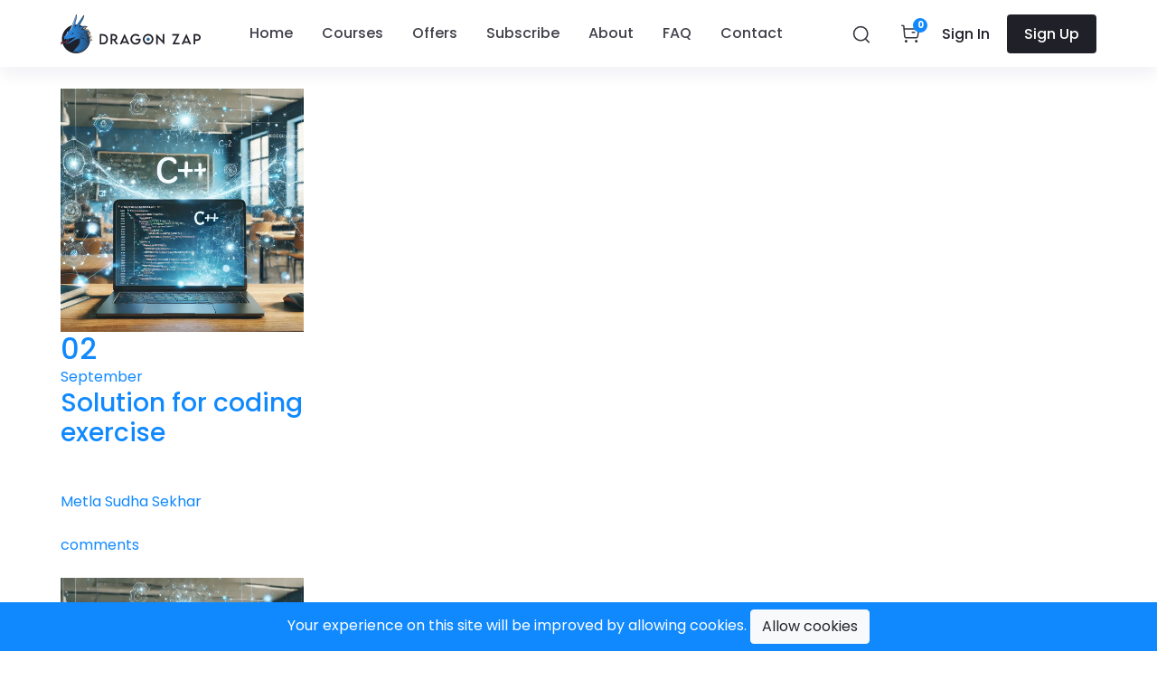

--- FILE ---
content_type: text/html; charset=UTF-8
request_url: https://dragonzap.com/lessons?page=45
body_size: 11607
content:
<!DOCTYPE html>
<html lang="en">

<head>
    
    <meta charset="UTF-8" />
    <meta name="viewport" content="width=device-width, initial-scale=1.0" />
    <meta http-equiv="X-UA-Compatible" content="ie=edge" />
    <meta name="csrf-token" content="cUgIi0JnaR7ehJMWI2ZQaxQUXifbtbd4VZtQob8C">
    <meta name="description" content="We have over 25 available to you for many courses. We strive to provide high quality programming content world-wide">
    <meta name="robots" content="index,follow">
            <meta name="keywords" content="Dragon Zap, lessons, courses">
        <link rel="canonical" href="https://dragonzap.com/lessons">

    <meta property="og:type" content="website">
    <meta property="og:title" content="Lessons For All Our Courses">
    <meta property="og:description" content="We have over 25 available to you for many courses. We strive to provide high quality programming content world-wide">
    <meta property="og:url" content="https://dragonzap.com/lessons">
    <meta property="og:site_name" content="Dragon Zap">
        <meta name="twitter:card" content="summary_large_image">
    <meta name="twitter:title" content="Lessons For All Our Courses">
    <meta name="twitter:description" content="We have over 25 available to you for many courses. We strive to provide high quality programming content world-wide">

    
    <title>Lessons For All Our Courses | Dragon Zap</title>
    <link rel="stylesheet" href="https://dragonzap.com/dist/main.css" />

    <link rel="icon" type="image/png" href="https://dragonzap.com/dist/images/favicon/favicon.png" />



    
    
    <!-- Global site tag (gtag.js) - Google Ads: 392725489 -->
    <script async src="https://www.googletagmanager.com/gtag/js?id=AW-392725489"></script>
    <script>
        window.dataLayer = window.dataLayer || [];

        function gtag() {
            dataLayer.push(arguments);
        }
        gtag('js', new Date());

        gtag('config', 'AW-392725489');
    </script>

    <meta name="api_token" content="">


   
</head>


        <body onload="loader()">
    <div class="loader">
    <span class="loader-spinner">Loading...</span>
</div>
<!-- Header Starts Here -->
<header class="nav-shadow">
    <nav class="navbar navbar-expand-xl navbar-light bg-transparent">
        <div class="container">
            <!-- Logo -->
            <a class="navbar-brand" href="https://dragonzap.com">
                <img src="https://dragonzap.com/dist/images/logo/logo.png" width="155" height="43" alt="Logo" class="img-fluid" />
            </a>

            <button class="menu-icon-container">
                <span class="menu-icon"></span>
            </button>

            <!-- Navbar Item -->
            <div class="collapse navbar-collapse d-none d-xl-block" id="navbarSupportedContent">
                <ul class="navbar-nav mx-auto mb-2 mb-lg-0">
                    <li class="nav-item">
                                                    <a class="nav-link" href="https://dragonzap.com">Home</a>
                                            </li>
                    <li class="nav-item">
                                                    <a class="nav-link" href="https://dragonzap.com/courses">Courses</a>
                                                <div class="nav-item--dropdown">
                            <ul>
                                                                    <li><a
                                            href="https://dragonzap.com/courses?filterCategory%5B0%5D=2">Java</a>
                                    </li>
                                                                    <li><a
                                            href="https://dragonzap.com/courses?filterCategory%5B0%5D=3">Mobile Development</a>
                                    </li>
                                                                    <li><a
                                            href="https://dragonzap.com/courses?filterCategory%5B0%5D=4">Web Development</a>
                                    </li>
                                                                    <li><a
                                            href="https://dragonzap.com/courses?filterCategory%5B0%5D=5">Mathematics</a>
                                    </li>
                                                                    <li><a
                                            href="https://dragonzap.com/courses?filterCategory%5B0%5D=6">Game Development</a>
                                    </li>
                                                                    <li><a
                                            href="https://dragonzap.com/courses?filterCategory%5B0%5D=7">Database</a>
                                    </li>
                                                                    <li><a
                                            href="https://dragonzap.com/courses?filterCategory%5B0%5D=8">Python</a>
                                    </li>
                                                                    <li><a
                                            href="https://dragonzap.com/courses?filterCategory%5B0%5D=9">Firmware</a>
                                    </li>
                                                                    <li><a
                                            href="https://dragonzap.com/courses?filterCategory%5B0%5D=10">C/C++</a>
                                    </li>
                                                                    <li><a
                                            href="https://dragonzap.com/courses?filterCategory%5B0%5D=11">Visual Basic</a>
                                    </li>
                                                                    <li><a
                                            href="https://dragonzap.com/courses?filterCategory%5B0%5D=12">Cyber Security</a>
                                    </li>
                                                                    <li><a
                                            href="https://dragonzap.com/courses?filterCategory%5B0%5D=13">Artificial Intelligence</a>
                                    </li>
                                                            </ul>
                        </div>
                    </li>

                    <li class="nav-item">
                                                    <a class="nav-link" href="https://dragonzap.com/offers">Offers</a>
                                            </li>

                                            <li class="nav-item">
                                                            <a class="nav-link" href="https://dragonzap.com/subscription/subscribe">Subscribe</a>
                            
                        </li>
                    
                    
                    <li class="nav-item">
                                                    <a class="nav-link" href="https://dragonzap.com/about">About</a>
                                            </li>


                    <li class="nav-item">
                                                    <a class="nav-link" href="https://dragonzap.com/faq">FAQ</a>
                                            </li>

                    <li class="nav-item">
                                                    <a class="nav-link" href="https://dragonzap.com/contact">Contact</a>
                                            </li>




                </ul>
                <div class="d-flex align-items-center rightContent rightContent-2">
                    <form action="https://dragonzap.com/courses" method="GET" class="header__Search-form"
                        id="searchForm">
                        <button type="button" class="border-0 bg-transparent header__Search-button"
                            onclick="openSearch()">
                            <svg width="20" height="20" viewBox="0 0 20 20" fill="none"
                                xmlns="http://www.w3.org/2000/svg">
                                <circle cx="9.19522" cy="9.19518" r="7.61714" stroke="#35343E"
                                    stroke-width="1.6" stroke-linecap="round" stroke-linejoin="round"></circle>
                                <path d="M15.0493 15.4866L18.3493 18.778" stroke="#35343E" stroke-width="1.6"
                                    stroke-linecap="round" stroke-linejoin="round"></path>
                            </svg>
                        </button>
                        <div id="myOverlay" class="overlay">
                            <span class="closebtn" onclick="closeSearch()" title="Close Overlay">×</span>
                            <div class="overlay-content">
                                <div>
                                    <input type="text" placeholder="Search for a course" name="searchQuery"
                                        placeholder="Search query" />

                                    <button type="submit">
                                        <svg xmlns="http://www.w3.org/2000/svg" width="24" height="24"
                                            viewBox="0 0 24 24" fill="none" stroke="#ffff" stroke-width="2"
                                            stroke-linecap="round" stroke-linejoin="round"
                                            class="feather feather-search">
                                            <circle cx="11" cy="11" r="8"></circle>
                                            <line x1="21" y1="21" x2="16.65" y2="16.65">
                                            </line>
                                        </svg>
                                    </button>

                                </div>
                            </div>
                        </div>
                    </form>
                    <a href="https://dragonzap.com/cart" class="cart-nav border-0 bg-transparent ms-4 me-1">
                        <svg width="24" height="24" viewBox="0 0 24 24" fill="none"
                            xmlns="http://www.w3.org/2000/svg">
                            <path fill-rule="evenodd" clip-rule="evenodd"
                                d="M2.87778 2.51099L2.77634 2.50038C2.40716 2.48688 2.07562 2.74796 2.01087 3.12209L2.00026 3.22354C1.98676 3.59272 2.24784 3.92426 2.62197 3.98901L4.13098 4.25L5.04551 15.1457L5.06443 15.3095C5.24843 16.5519 6.31708 17.486 7.58988 17.486H18.5019L18.6662 17.4808C19.8626 17.4044 20.8545 16.4996 21.0291 15.2978L21.9781 8.73941L21.9945 8.58877C22.0819 7.38969 21.132 6.349 19.9089 6.349H5.81198L5.57725 3.54727L5.55956 3.43641C5.49112 3.14809 5.25673 2.92273 4.95778 2.87099L2.87778 2.51099ZM7.47394 15.9797C6.97867 15.9255 6.58258 15.5277 6.54028 15.0207L5.93798 7.849H19.9089L19.997 7.85548C20.3128 7.90242 20.5409 8.19769 20.4936 8.52465L19.5446 15.0826L19.5208 15.1998C19.4005 15.6584 18.985 15.986 18.5019 15.986H7.58988L7.47394 15.9797ZM5.90828 20.5853C5.90828 19.7492 6.58595 19.0703 7.42228 19.0703C8.25849 19.0703 8.93728 19.7491 8.93728 20.5853C8.93728 21.4216 8.25838 22.0993 7.42228 22.0993C6.58606 22.0993 5.90828 21.4215 5.90828 20.5853ZM17.1597 20.5853C17.1597 19.7491 17.8385 19.0703 18.6747 19.0703C19.5109 19.0703 20.1897 19.7491 20.1897 20.5853C20.1897 21.4216 19.5108 22.0993 18.6747 22.0993C17.8386 22.0993 17.1597 21.4216 17.1597 20.5853ZM17.6484 10.795C17.6484 10.3808 17.3126 10.045 16.8984 10.045H14.1254L14.0236 10.0518C13.6575 10.1015 13.3754 10.4153 13.3754 10.795C13.3754 11.2092 13.7112 11.545 14.1254 11.545H16.8984L17.0001 11.5382C17.3662 11.4885 17.6484 11.1747 17.6484 10.795Z"
                                fill="#35343E"></path>
                        </svg>
                                                    <span class="badge bg-primary">0</span>
                                                <span class="visually-hidden">Items Added</span>
                    </a>
                                            <a href="https://dragonzap.com/login" class="button button--text">Sign in</a>
                        <a href="https://dragonzap.com/register" class="button button--dark">Sign Up</a>
                    
                </div>
            </div>

            <div class="navbar-mobile">
                <div>
                    <div class="navbar-mobile__top">
                        <a href="https://dragonzap.com">
                            <img src="https://dragonzap.com/dist/images/logo/logo.png" alt="brand" class="img-fluid" />
                        </a>

                        <div>
                            <a href="https://dragonzap.com/cart" class="cart-nav">
                                <svg width="24" height="24" viewBox="0 0 24 24" fill="none"
                                    xmlns="http://www.w3.org/2000/svg">
                                    <path fill-rule="evenodd" clip-rule="evenodd"
                                        d="M2.87778 2.51099L2.77634 2.50038C2.40716 2.48688 2.07562 2.74796 2.01087 3.12209L2.00026 3.22354C1.98676 3.59272 2.24784 3.92426 2.62197 3.98901L4.13098 4.25L5.04551 15.1457L5.06443 15.3095C5.24843 16.5519 6.31708 17.486 7.58988 17.486H18.5019L18.6662 17.4808C19.8626 17.4044 20.8545 16.4996 21.0291 15.2978L21.9781 8.73941L21.9945 8.58877C22.0819 7.38969 21.132 6.349 19.9089 6.349H5.81198L5.57725 3.54727L5.55956 3.43641C5.49112 3.14809 5.25673 2.92273 4.95778 2.87099L2.87778 2.51099ZM7.47394 15.9797C6.97867 15.9255 6.58258 15.5277 6.54028 15.0207L5.93798 7.849H19.9089L19.997 7.85548C20.3128 7.90242 20.5409 8.19769 20.4936 8.52465L19.5446 15.0826L19.5208 15.1998C19.4005 15.6584 18.985 15.986 18.5019 15.986H7.58988L7.47394 15.9797ZM5.90828 20.5853C5.90828 19.7492 6.58595 19.0703 7.42228 19.0703C8.25849 19.0703 8.93728 19.7491 8.93728 20.5853C8.93728 21.4216 8.25838 22.0993 7.42228 22.0993C6.58606 22.0993 5.90828 21.4215 5.90828 20.5853ZM17.1597 20.5853C17.1597 19.7491 17.8385 19.0703 18.6747 19.0703C19.5109 19.0703 20.1897 19.7491 20.1897 20.5853C20.1897 21.4216 19.5108 22.0993 18.6747 22.0993C17.8386 22.0993 17.1597 21.4216 17.1597 20.5853ZM17.6484 10.795C17.6484 10.3808 17.3126 10.045 16.8984 10.045H14.1254L14.0236 10.0518C13.6575 10.1015 13.3754 10.4153 13.3754 10.795C13.3754 11.2092 13.7112 11.545 14.1254 11.545H16.8984L17.0001 11.5382C17.3662 11.4885 17.6484 11.1747 17.6484 10.795Z"
                                        fill="#35343E"></path>
                                </svg>
                                                                    <span class="badge bg-primary">0</span>
                                                                <span class="visually-hidden">Items Added</span>
                            </a>
                            <button class="navbar-mobile--cross">
                                <svg width="20" height="19" viewBox="0 0 20 19" fill="currentColor"
                                    xmlns="http://www.w3.org/2000/svg">
                                    <path d="M14.5967 4.59668L5.40429 13.7891" stroke="currentColor"
                                        stroke-width="1.5" stroke-linecap="round" stroke-linejoin="round" />
                                    <path d="M5.40332 4.59668L14.5957 13.7891" stroke="currentColor"
                                        stroke-width="1.5" stroke-linecap="round" stroke-linejoin="round" />
                                </svg>
                            </button>
                        </div>
                    </div>
                    <div class="navbar-mobile__menu">
                        <ul class="navbar-mobile__menu-list">
                            <li class="navbar-mobile__menu-item">
                                <a href="https://dragonzap.com">
                                    <span class="navbar-mobile__menu-link"> Home </span>
                                </a>
                            </li>
                            <li class="navbar-mobile__menu-item">
                                <a href="#">
                                    <span class="navbar-mobile__menu-link"> Courses </span>
                                    <span class="navbar-mobile__menu-dropicon">
                                        <svg xmlns="http://www.w3.org/2000/svg" width="24" height="24"
                                            viewBox="0 0 24 24" fill="none" stroke="currentColor"
                                            stroke-width="2" stroke-linecap="round" stroke-linejoin="round"
                                            class="feather feather-chevron-right">
                                            <polyline points="9 18 15 12 9 6"></polyline>
                                        </svg>
                                    </span>
                                </a>
                                <ul class="navbar-mobile__menu-dropmenu">
                                    <ul>
                                        <li><a href="https://dragonzap.com/courses">Show All</a></li>
                                                                                    <li><a
                                                    href="https://dragonzap.com/courses?filterCategory%5B0%5D=2">Java</a>
                                            </li>
                                                                                    <li><a
                                                    href="https://dragonzap.com/courses?filterCategory%5B0%5D=3">Mobile Development</a>
                                            </li>
                                                                                    <li><a
                                                    href="https://dragonzap.com/courses?filterCategory%5B0%5D=4">Web Development</a>
                                            </li>
                                                                                    <li><a
                                                    href="https://dragonzap.com/courses?filterCategory%5B0%5D=5">Mathematics</a>
                                            </li>
                                                                                    <li><a
                                                    href="https://dragonzap.com/courses?filterCategory%5B0%5D=6">Game Development</a>
                                            </li>
                                                                                    <li><a
                                                    href="https://dragonzap.com/courses?filterCategory%5B0%5D=7">Database</a>
                                            </li>
                                                                                    <li><a
                                                    href="https://dragonzap.com/courses?filterCategory%5B0%5D=8">Python</a>
                                            </li>
                                                                                    <li><a
                                                    href="https://dragonzap.com/courses?filterCategory%5B0%5D=9">Firmware</a>
                                            </li>
                                                                                    <li><a
                                                    href="https://dragonzap.com/courses?filterCategory%5B0%5D=10">C/C++</a>
                                            </li>
                                                                                    <li><a
                                                    href="https://dragonzap.com/courses?filterCategory%5B0%5D=11">Visual Basic</a>
                                            </li>
                                                                                    <li><a
                                                    href="https://dragonzap.com/courses?filterCategory%5B0%5D=12">Cyber Security</a>
                                            </li>
                                                                                    <li><a
                                                    href="https://dragonzap.com/courses?filterCategory%5B0%5D=13">Artificial Intelligence</a>
                                            </li>
                                                                            </ul>
                                </ul>
                            </li>

                                                            <li class="navbar-mobile__menu-item">
                                    <a href="https://dragonzap.com/offers">
                                        <span class="navbar-mobile__menu-link"> Offers </span>
                                    </a>
                                </li>
                            <!--
                            <li class="navbar-mobile__menu-item">
                                <a href="https://dragonzap.com/gift-shop">
                                    <span class="navbar-mobile__menu-link"> Gift Shop </span>
                      
                                </a>
                              
                            </li>!-->

                                                            <li class="navbar-mobile__menu-item">
                                                                            <a class="navbar-mobile__menu-link " href="https://dragonzap.com/subscription/subscribe">Subscribe</a>
                                    
                                </li>
                                                        
                                                                                        <li class="navbar-mobile__menu-item">
                                    <a href="https://dragonzap.com/about">
                                        <span class="navbar-mobile__menu-link"> About </span>
                                    </a>
                                </li>
                            
                                                            <li class="navbar-mobile__menu-item">
                                    <a href="https://dragonzap.com/faq">
                                        <span class="navbar-mobile__menu-link"> FAQ </span>
                                    </a>
                                </li>
                            
                                                            <li class="navbar-mobile__menu-item">
                                    <a href="https://dragonzap.com/contact">
                                        <span class="navbar-mobile__menu-link"> Contact </span>
                                    </a>
                                </li>
                            
                                                    </ul>

                                                    <a href="https://dragonzap.com/login" class="button button--text">Sign in</a>
                            <a href="https://dragonzap.com/register" class="button button--dark">Sign Up</a>
                                            </div>
                </div>
                <div class="nav-mobile__footer">
                    <ul class="social-icons social-icons--outline justify-content-center">
        
                        <li>
                            <a href="https://www.linkedin.com/company/dragon-zap">
                                <svg width="18" height="18" viewBox="0 0 18 18" fill="none"
                                    xmlns="http://www.w3.org/2000/svg">
                                    <path
                                        d="M17.9955 18.0002V17.9994H18V11.3979C18 8.16841 17.3047 5.68066 13.5292 5.68066C11.7142 5.68066 10.4962 6.67666 9.99896 7.62091H9.94646V5.98216H6.3667V17.9994H10.0942V12.0489C10.0942 10.4822 10.3912 8.96716 12.3315 8.96716C14.2432 8.96716 14.2717 10.7552 14.2717 12.1494V18.0002H17.9955Z"
                                        fill="currentColor"></path>
                                    <path d="M0.296875 5.98291H4.02888V18.0002H0.296875V5.98291Z" fill="currentColor">
                                    </path>
                                    <path
                                        d="M2.1615 0C0.96825 0 0 0.96825 0 2.1615C0 3.35475 0.96825 4.34325 2.1615 4.34325C3.35475 4.34325 4.323 3.35475 4.323 2.1615C4.32225 0.96825 3.354 0 2.1615 0V0Z"
                                        fill="currentColor"></path>
                                </svg>
                            </a>
                        </li>
                        <li>
                            <a href="https://x.com/DragonZapEdu">
                                <svg width="18" height="15" viewBox="0 0 18 15" fill="none"
                                    xmlns="http://www.w3.org/2000/svg">
                                    <path
                                        d="M18 1.73137C17.3306 2.025 16.6174 2.21962 15.8737 2.31412C16.6388 1.85737 17.2226 1.13962 17.4971 0.2745C16.7839 0.69975 15.9964 1.00013 15.1571 1.16775C14.4799 0.446625 13.5146 0 12.4616 0C10.4186 0 8.77387 1.65825 8.77387 3.69113C8.77387 3.98363 8.79862 4.26487 8.85938 4.53262C5.7915 4.383 3.07687 2.91263 1.25325 0.67275C0.934875 1.22513 0.748125 1.85738 0.748125 2.538C0.748125 3.816 1.40625 4.94887 2.38725 5.60475C1.79437 5.5935 1.21275 5.42138 0.72 5.15025C0.72 5.1615 0.72 5.17613 0.72 5.19075C0.72 6.984 1.99912 8.4735 3.6765 8.81662C3.37612 8.89875 3.04875 8.93812 2.709 8.93812C2.47275 8.93812 2.23425 8.92463 2.01038 8.87512C2.4885 10.3365 3.84525 11.4109 5.4585 11.4457C4.203 12.4279 2.60888 13.0196 0.883125 13.0196C0.5805 13.0196 0.29025 13.0061 0 12.969C1.63462 14.0231 3.57188 14.625 5.661 14.625C12.4515 14.625 16.164 9 16.164 4.12425C16.164 3.96112 16.1584 3.80363 16.1505 3.64725C16.8829 3.1275 17.4982 2.47837 18 1.73137Z"
                                        fill="currentColor"></path>
                                </svg>
                            </a>
                        </li>
                        <li>
                            <a href="https://www.youtube.com/channel/UCTmQHqRbDQCHB8XK-RE0jkw">
                                <svg width="18" height="14" viewBox="0 0 18 14" fill="none"
                                    xmlns="http://www.w3.org/2000/svg">
                                    <path fill-rule="evenodd" clip-rule="evenodd"
                                        d="M16.0427 0.885481C16.8137 1.09312 17.4216 1.70094 17.6291 2.47204C18.0148 3.88048 17.9999 6.81629 17.9999 6.81629C17.9999 6.81629 17.9999 9.73713 17.6293 11.1457C17.4216 11.9167 16.8138 12.5246 16.0427 12.7321C14.6341 13.1029 8.99996 13.1029 8.99996 13.1029C8.99996 13.1029 3.38048 13.1029 1.95721 12.7174C1.18611 12.5098 0.57829 11.9018 0.37065 11.1309C0 9.73713 0 6.80146 0 6.80146C0 6.80146 0 3.88048 0.37065 2.47204C0.578153 1.70108 1.20094 1.07829 1.95707 0.870787C3.36565 0.5 8.99983 0.5 8.99983 0.5C8.99983 0.5 14.6341 0.5 16.0427 0.885481ZM11.8913 6.80154L7.20605 9.50006V4.10303L11.8913 6.80154Z"
                                        fill="currentColor"></path>
                                </svg>
                            </a>
                        </li>

                    </ul>
                </div>
            </div>
        </div>
    </nav>
</header>
<!-- Header Ends Here -->


  <!-- Main Blog Post Content -->
	<section class="blog_post_container">
		<div class="container">
			<div class="row">
				<div class="col-lg-12 col-xl-12">
					<div class="main_blog_post_content">
						<div class="row">
                                                        <a href="https://dragonzap.com/course/mastering-c++-fundamental-with-generative-ai/solution-for-coding-exercise35495">
							<div class="col-sm-3 col-lg-3 col-xl-3">
								<div class="blog_grid_post mb30">
									<div class="thumb">
										<img class="img-fluid" src="https://dragonzap.com/storage/uploads/66df3de2bde34.webp" alt="Solution for coding exercise">
										<div class="tag"></div>
										<div class="post_date"><h2>02</h2> <span>September</span></div>
									</div>
									<div class="details">
										<h3>Solution for coding exercise</h3>
										<ul class="post_meta">
											<li><a href="javascript:void()"><span class="flaticon-profile"></span></a></li>
											<li><a href="javascript:void()"><span>Metla Sudha Sekhar</span></a></li>
											<li><a href="javascript:void()"><span class="flaticon-comment"></span></a></li>
											<li><a href="javascript:void()"><span> comments</span></a></li>
										</ul>
										<p></p>
									</div>
								</div>
                            </div>
                        </a>
                                                        <a href="https://dragonzap.com/course/mastering-c++-fundamental-with-generative-ai/array-statement">
							<div class="col-sm-3 col-lg-3 col-xl-3">
								<div class="blog_grid_post mb30">
									<div class="thumb">
										<img class="img-fluid" src="https://dragonzap.com/storage/uploads/66df3de2bde34.webp" alt="Array statement">
										<div class="tag"></div>
										<div class="post_date"><h2>02</h2> <span>September</span></div>
									</div>
									<div class="details">
										<h3>Array statement</h3>
										<ul class="post_meta">
											<li><a href="javascript:void()"><span class="flaticon-profile"></span></a></li>
											<li><a href="javascript:void()"><span>Metla Sudha Sekhar</span></a></li>
											<li><a href="javascript:void()"><span class="flaticon-comment"></span></a></li>
											<li><a href="javascript:void()"><span> comments</span></a></li>
										</ul>
										<p></p>
									</div>
								</div>
                            </div>
                        </a>
                                                        <a href="https://dragonzap.com/course/mastering-c++-fundamental-with-generative-ai/change-array-data-item">
							<div class="col-sm-3 col-lg-3 col-xl-3">
								<div class="blog_grid_post mb30">
									<div class="thumb">
										<img class="img-fluid" src="https://dragonzap.com/storage/uploads/66df3de2bde34.webp" alt="Change array data item">
										<div class="tag"></div>
										<div class="post_date"><h2>02</h2> <span>September</span></div>
									</div>
									<div class="details">
										<h3>Change array data item</h3>
										<ul class="post_meta">
											<li><a href="javascript:void()"><span class="flaticon-profile"></span></a></li>
											<li><a href="javascript:void()"><span>Metla Sudha Sekhar</span></a></li>
											<li><a href="javascript:void()"><span class="flaticon-comment"></span></a></li>
											<li><a href="javascript:void()"><span> comments</span></a></li>
										</ul>
										<p></p>
									</div>
								</div>
                            </div>
                        </a>
                                                        <a href="https://dragonzap.com/course/mastering-c++-fundamental-with-generative-ai/read-array-data-using-loops">
							<div class="col-sm-3 col-lg-3 col-xl-3">
								<div class="blog_grid_post mb30">
									<div class="thumb">
										<img class="img-fluid" src="https://dragonzap.com/storage/uploads/66df3de2bde34.webp" alt="Read array data using loops">
										<div class="tag"></div>
										<div class="post_date"><h2>02</h2> <span>September</span></div>
									</div>
									<div class="details">
										<h3>Read array data using loops</h3>
										<ul class="post_meta">
											<li><a href="javascript:void()"><span class="flaticon-profile"></span></a></li>
											<li><a href="javascript:void()"><span>Metla Sudha Sekhar</span></a></li>
											<li><a href="javascript:void()"><span class="flaticon-comment"></span></a></li>
											<li><a href="javascript:void()"><span> comments</span></a></li>
										</ul>
										<p></p>
									</div>
								</div>
                            </div>
                        </a>
                                                        <a href="https://dragonzap.com/course/mastering-c++-fundamental-with-generative-ai/multidimensional-array">
							<div class="col-sm-3 col-lg-3 col-xl-3">
								<div class="blog_grid_post mb30">
									<div class="thumb">
										<img class="img-fluid" src="https://dragonzap.com/storage/uploads/66df3de2bde34.webp" alt="Multidimensional Array">
										<div class="tag"></div>
										<div class="post_date"><h2>02</h2> <span>September</span></div>
									</div>
									<div class="details">
										<h3>Multidimensional Array</h3>
										<ul class="post_meta">
											<li><a href="javascript:void()"><span class="flaticon-profile"></span></a></li>
											<li><a href="javascript:void()"><span>Metla Sudha Sekhar</span></a></li>
											<li><a href="javascript:void()"><span class="flaticon-comment"></span></a></li>
											<li><a href="javascript:void()"><span> comments</span></a></li>
										</ul>
										<p></p>
									</div>
								</div>
                            </div>
                        </a>
                                                        <a href="https://dragonzap.com/course/mastering-c++-fundamental-with-generative-ai/update-multidimensional-array">
							<div class="col-sm-3 col-lg-3 col-xl-3">
								<div class="blog_grid_post mb30">
									<div class="thumb">
										<img class="img-fluid" src="https://dragonzap.com/storage/uploads/66df3de2bde34.webp" alt="Update Multidimensional Array">
										<div class="tag"></div>
										<div class="post_date"><h2>02</h2> <span>September</span></div>
									</div>
									<div class="details">
										<h3>Update Multidimensional Array</h3>
										<ul class="post_meta">
											<li><a href="javascript:void()"><span class="flaticon-profile"></span></a></li>
											<li><a href="javascript:void()"><span>Metla Sudha Sekhar</span></a></li>
											<li><a href="javascript:void()"><span class="flaticon-comment"></span></a></li>
											<li><a href="javascript:void()"><span> comments</span></a></li>
										</ul>
										<p></p>
									</div>
								</div>
                            </div>
                        </a>
                                                        <a href="https://dragonzap.com/course/mastering-c++-fundamental-with-generative-ai/loop-through-multidimensional-array">
							<div class="col-sm-3 col-lg-3 col-xl-3">
								<div class="blog_grid_post mb30">
									<div class="thumb">
										<img class="img-fluid" src="https://dragonzap.com/storage/uploads/66df3de2bde34.webp" alt="Loop through Multidimensional Array">
										<div class="tag"></div>
										<div class="post_date"><h2>02</h2> <span>September</span></div>
									</div>
									<div class="details">
										<h3>Loop through Multidimensional Array</h3>
										<ul class="post_meta">
											<li><a href="javascript:void()"><span class="flaticon-profile"></span></a></li>
											<li><a href="javascript:void()"><span>Metla Sudha Sekhar</span></a></li>
											<li><a href="javascript:void()"><span class="flaticon-comment"></span></a></li>
											<li><a href="javascript:void()"><span> comments</span></a></li>
										</ul>
										<p></p>
									</div>
								</div>
                            </div>
                        </a>
                                                        <a href="https://dragonzap.com/course/mastering-c++-fundamental-with-generative-ai/creating-a-function77192">
							<div class="col-sm-3 col-lg-3 col-xl-3">
								<div class="blog_grid_post mb30">
									<div class="thumb">
										<img class="img-fluid" src="https://dragonzap.com/storage/uploads/66df3de2bde34.webp" alt="Creating a function">
										<div class="tag"></div>
										<div class="post_date"><h2>02</h2> <span>September</span></div>
									</div>
									<div class="details">
										<h3>Creating a function</h3>
										<ul class="post_meta">
											<li><a href="javascript:void()"><span class="flaticon-profile"></span></a></li>
											<li><a href="javascript:void()"><span>Metla Sudha Sekhar</span></a></li>
											<li><a href="javascript:void()"><span class="flaticon-comment"></span></a></li>
											<li><a href="javascript:void()"><span> comments</span></a></li>
										</ul>
										<p></p>
									</div>
								</div>
                            </div>
                        </a>
                                                        <a href="https://dragonzap.com/course/mastering-c++-fundamental-with-generative-ai/calling-a-function">
							<div class="col-sm-3 col-lg-3 col-xl-3">
								<div class="blog_grid_post mb30">
									<div class="thumb">
										<img class="img-fluid" src="https://dragonzap.com/storage/uploads/66df3de2bde34.webp" alt="Calling a function">
										<div class="tag"></div>
										<div class="post_date"><h2>02</h2> <span>September</span></div>
									</div>
									<div class="details">
										<h3>Calling a function</h3>
										<ul class="post_meta">
											<li><a href="javascript:void()"><span class="flaticon-profile"></span></a></li>
											<li><a href="javascript:void()"><span>Metla Sudha Sekhar</span></a></li>
											<li><a href="javascript:void()"><span class="flaticon-comment"></span></a></li>
											<li><a href="javascript:void()"><span> comments</span></a></li>
										</ul>
										<p></p>
									</div>
								</div>
                            </div>
                        </a>
                                                        <a href="https://dragonzap.com/course/mastering-c++-fundamental-with-generative-ai/function-with-parameter">
							<div class="col-sm-3 col-lg-3 col-xl-3">
								<div class="blog_grid_post mb30">
									<div class="thumb">
										<img class="img-fluid" src="https://dragonzap.com/storage/uploads/66df3de2bde34.webp" alt="Function with parameter">
										<div class="tag"></div>
										<div class="post_date"><h2>02</h2> <span>September</span></div>
									</div>
									<div class="details">
										<h3>Function with parameter</h3>
										<ul class="post_meta">
											<li><a href="javascript:void()"><span class="flaticon-profile"></span></a></li>
											<li><a href="javascript:void()"><span>Metla Sudha Sekhar</span></a></li>
											<li><a href="javascript:void()"><span class="flaticon-comment"></span></a></li>
											<li><a href="javascript:void()"><span> comments</span></a></li>
										</ul>
										<p></p>
									</div>
								</div>
                            </div>
                        </a>
                                                        <a href="https://dragonzap.com/course/mastering-c++-fundamental-with-generative-ai/default-parameter">
							<div class="col-sm-3 col-lg-3 col-xl-3">
								<div class="blog_grid_post mb30">
									<div class="thumb">
										<img class="img-fluid" src="https://dragonzap.com/storage/uploads/66df3de2bde34.webp" alt="Default parameter">
										<div class="tag"></div>
										<div class="post_date"><h2>02</h2> <span>September</span></div>
									</div>
									<div class="details">
										<h3>Default parameter</h3>
										<ul class="post_meta">
											<li><a href="javascript:void()"><span class="flaticon-profile"></span></a></li>
											<li><a href="javascript:void()"><span>Metla Sudha Sekhar</span></a></li>
											<li><a href="javascript:void()"><span class="flaticon-comment"></span></a></li>
											<li><a href="javascript:void()"><span> comments</span></a></li>
										</ul>
										<p></p>
									</div>
								</div>
                            </div>
                        </a>
                                                        <a href="https://dragonzap.com/course/mastering-c++-fundamental-with-generative-ai/multiple-parameters">
							<div class="col-sm-3 col-lg-3 col-xl-3">
								<div class="blog_grid_post mb30">
									<div class="thumb">
										<img class="img-fluid" src="https://dragonzap.com/storage/uploads/66df3de2bde34.webp" alt="Multiple parameters">
										<div class="tag"></div>
										<div class="post_date"><h2>02</h2> <span>September</span></div>
									</div>
									<div class="details">
										<h3>Multiple parameters</h3>
										<ul class="post_meta">
											<li><a href="javascript:void()"><span class="flaticon-profile"></span></a></li>
											<li><a href="javascript:void()"><span>Metla Sudha Sekhar</span></a></li>
											<li><a href="javascript:void()"><span class="flaticon-comment"></span></a></li>
											<li><a href="javascript:void()"><span> comments</span></a></li>
										</ul>
										<p></p>
									</div>
								</div>
                            </div>
                        </a>
                                                        <a href="https://dragonzap.com/course/mastering-c++-fundamental-with-generative-ai/return-keyword">
							<div class="col-sm-3 col-lg-3 col-xl-3">
								<div class="blog_grid_post mb30">
									<div class="thumb">
										<img class="img-fluid" src="https://dragonzap.com/storage/uploads/66df3de2bde34.webp" alt="Return keyword">
										<div class="tag"></div>
										<div class="post_date"><h2>02</h2> <span>September</span></div>
									</div>
									<div class="details">
										<h3>Return keyword</h3>
										<ul class="post_meta">
											<li><a href="javascript:void()"><span class="flaticon-profile"></span></a></li>
											<li><a href="javascript:void()"><span>Metla Sudha Sekhar</span></a></li>
											<li><a href="javascript:void()"><span class="flaticon-comment"></span></a></li>
											<li><a href="javascript:void()"><span> comments</span></a></li>
										</ul>
										<p></p>
									</div>
								</div>
                            </div>
                        </a>
                                                        <a href="https://dragonzap.com/course/mastering-c++-fundamental-with-generative-ai/call-by-value">
							<div class="col-sm-3 col-lg-3 col-xl-3">
								<div class="blog_grid_post mb30">
									<div class="thumb">
										<img class="img-fluid" src="https://dragonzap.com/storage/uploads/66df3de2bde34.webp" alt="Call by value">
										<div class="tag"></div>
										<div class="post_date"><h2>02</h2> <span>September</span></div>
									</div>
									<div class="details">
										<h3>Call by value</h3>
										<ul class="post_meta">
											<li><a href="javascript:void()"><span class="flaticon-profile"></span></a></li>
											<li><a href="javascript:void()"><span>Metla Sudha Sekhar</span></a></li>
											<li><a href="javascript:void()"><span class="flaticon-comment"></span></a></li>
											<li><a href="javascript:void()"><span> comments</span></a></li>
										</ul>
										<p></p>
									</div>
								</div>
                            </div>
                        </a>
                                                        <a href="https://dragonzap.com/course/mastering-c++-fundamental-with-generative-ai/call-by-reference">
							<div class="col-sm-3 col-lg-3 col-xl-3">
								<div class="blog_grid_post mb30">
									<div class="thumb">
										<img class="img-fluid" src="https://dragonzap.com/storage/uploads/66df3de2bde34.webp" alt="Call by reference">
										<div class="tag"></div>
										<div class="post_date"><h2>02</h2> <span>September</span></div>
									</div>
									<div class="details">
										<h3>Call by reference</h3>
										<ul class="post_meta">
											<li><a href="javascript:void()"><span class="flaticon-profile"></span></a></li>
											<li><a href="javascript:void()"><span>Metla Sudha Sekhar</span></a></li>
											<li><a href="javascript:void()"><span class="flaticon-comment"></span></a></li>
											<li><a href="javascript:void()"><span> comments</span></a></li>
										</ul>
										<p></p>
									</div>
								</div>
                            </div>
                        </a>
                                                        <a href="https://dragonzap.com/course/mastering-c++-fundamental-with-generative-ai/pass-by-group-items">
							<div class="col-sm-3 col-lg-3 col-xl-3">
								<div class="blog_grid_post mb30">
									<div class="thumb">
										<img class="img-fluid" src="https://dragonzap.com/storage/uploads/66df3de2bde34.webp" alt="Pass by Group items">
										<div class="tag"></div>
										<div class="post_date"><h2>02</h2> <span>September</span></div>
									</div>
									<div class="details">
										<h3>Pass by Group items</h3>
										<ul class="post_meta">
											<li><a href="javascript:void()"><span class="flaticon-profile"></span></a></li>
											<li><a href="javascript:void()"><span>Metla Sudha Sekhar</span></a></li>
											<li><a href="javascript:void()"><span class="flaticon-comment"></span></a></li>
											<li><a href="javascript:void()"><span> comments</span></a></li>
										</ul>
										<p></p>
									</div>
								</div>
                            </div>
                        </a>
                                                        <a href="https://dragonzap.com/course/mastering-c++-fundamental-with-generative-ai/function-overloading99764">
							<div class="col-sm-3 col-lg-3 col-xl-3">
								<div class="blog_grid_post mb30">
									<div class="thumb">
										<img class="img-fluid" src="https://dragonzap.com/storage/uploads/66df3de2bde34.webp" alt="Function overloading">
										<div class="tag"></div>
										<div class="post_date"><h2>02</h2> <span>September</span></div>
									</div>
									<div class="details">
										<h3>Function overloading</h3>
										<ul class="post_meta">
											<li><a href="javascript:void()"><span class="flaticon-profile"></span></a></li>
											<li><a href="javascript:void()"><span>Metla Sudha Sekhar</span></a></li>
											<li><a href="javascript:void()"><span class="flaticon-comment"></span></a></li>
											<li><a href="javascript:void()"><span> comments</span></a></li>
										</ul>
										<p></p>
									</div>
								</div>
                            </div>
                        </a>
                                                        <a href="https://dragonzap.com/course/mastering-c++-fundamental-with-generative-ai/recursion14402">
							<div class="col-sm-3 col-lg-3 col-xl-3">
								<div class="blog_grid_post mb30">
									<div class="thumb">
										<img class="img-fluid" src="https://dragonzap.com/storage/uploads/66df3de2bde34.webp" alt="Recursion">
										<div class="tag"></div>
										<div class="post_date"><h2>02</h2> <span>September</span></div>
									</div>
									<div class="details">
										<h3>Recursion</h3>
										<ul class="post_meta">
											<li><a href="javascript:void()"><span class="flaticon-profile"></span></a></li>
											<li><a href="javascript:void()"><span>Metla Sudha Sekhar</span></a></li>
											<li><a href="javascript:void()"><span class="flaticon-comment"></span></a></li>
											<li><a href="javascript:void()"><span> comments</span></a></li>
										</ul>
										<p></p>
									</div>
								</div>
                            </div>
                        </a>
                                                        <a href="https://dragonzap.com/course/java-programming-with-chatgpt-learn-with-generative-ai/how-to-ask-great-questions24135">
							<div class="col-sm-3 col-lg-3 col-xl-3">
								<div class="blog_grid_post mb30">
									<div class="thumb">
										<img class="img-fluid" src="https://dragonzap.com/storage/uploads/66df3be57958c.webp" alt="How to ask great questions">
										<div class="tag"></div>
										<div class="post_date"><h2>02</h2> <span>September</span></div>
									</div>
									<div class="details">
										<h3>How to ask great questions</h3>
										<ul class="post_meta">
											<li><a href="javascript:void()"><span class="flaticon-profile"></span></a></li>
											<li><a href="javascript:void()"><span>Metla Sudha Sekhar</span></a></li>
											<li><a href="javascript:void()"><span class="flaticon-comment"></span></a></li>
											<li><a href="javascript:void()"><span> comments</span></a></li>
										</ul>
										<p></p>
									</div>
								</div>
                            </div>
                        </a>
                                                        <a href="https://dragonzap.com/course/java-programming-with-chatgpt-learn-with-generative-ai/faq-s8576">
							<div class="col-sm-3 col-lg-3 col-xl-3">
								<div class="blog_grid_post mb30">
									<div class="thumb">
										<img class="img-fluid" src="https://dragonzap.com/storage/uploads/66df3be57958c.webp" alt="FAQ’s">
										<div class="tag"></div>
										<div class="post_date"><h2>02</h2> <span>September</span></div>
									</div>
									<div class="details">
										<h3>FAQ’s</h3>
										<ul class="post_meta">
											<li><a href="javascript:void()"><span class="flaticon-profile"></span></a></li>
											<li><a href="javascript:void()"><span>Metla Sudha Sekhar</span></a></li>
											<li><a href="javascript:void()"><span class="flaticon-comment"></span></a></li>
											<li><a href="javascript:void()"><span> comments</span></a></li>
										</ul>
										<p></p>
									</div>
								</div>
                            </div>
                        </a>
                                                        <a href="https://dragonzap.com/course/java-programming-with-chatgpt-learn-with-generative-ai/generative-ai-gen-ai-for-programmers10601">
							<div class="col-sm-3 col-lg-3 col-xl-3">
								<div class="blog_grid_post mb30">
									<div class="thumb">
										<img class="img-fluid" src="https://dragonzap.com/storage/uploads/66df3be57958c.webp" alt="Generative AI (Gen AI) for programmers">
										<div class="tag"></div>
										<div class="post_date"><h2>02</h2> <span>September</span></div>
									</div>
									<div class="details">
										<h3>Generative AI (Gen AI) for programmers</h3>
										<ul class="post_meta">
											<li><a href="javascript:void()"><span class="flaticon-profile"></span></a></li>
											<li><a href="javascript:void()"><span>Metla Sudha Sekhar</span></a></li>
											<li><a href="javascript:void()"><span class="flaticon-comment"></span></a></li>
											<li><a href="javascript:void()"><span> comments</span></a></li>
										</ul>
										<p></p>
									</div>
								</div>
                            </div>
                        </a>
                                                        <a href="https://dragonzap.com/course/mastering-c++-fundamental-with-generative-ai/use-chatgpt-to-write-a-simple-calculator-program">
							<div class="col-sm-3 col-lg-3 col-xl-3">
								<div class="blog_grid_post mb30">
									<div class="thumb">
										<img class="img-fluid" src="https://dragonzap.com/storage/uploads/66df3de2bde34.webp" alt="Use ChatGPT to write a Simple Calculator Program">
										<div class="tag"></div>
										<div class="post_date"><h2>02</h2> <span>September</span></div>
									</div>
									<div class="details">
										<h3>Use ChatGPT to write a Simple Calculator Program</h3>
										<ul class="post_meta">
											<li><a href="javascript:void()"><span class="flaticon-profile"></span></a></li>
											<li><a href="javascript:void()"><span>Metla Sudha Sekhar</span></a></li>
											<li><a href="javascript:void()"><span class="flaticon-comment"></span></a></li>
											<li><a href="javascript:void()"><span> comments</span></a></li>
										</ul>
										<p></p>
									</div>
								</div>
                            </div>
                        </a>
                                                        <a href="https://dragonzap.com/course/mastering-c++-fundamental-with-generative-ai/comments14019">
							<div class="col-sm-3 col-lg-3 col-xl-3">
								<div class="blog_grid_post mb30">
									<div class="thumb">
										<img class="img-fluid" src="https://dragonzap.com/storage/uploads/66df3de2bde34.webp" alt="Comments">
										<div class="tag"></div>
										<div class="post_date"><h2>02</h2> <span>September</span></div>
									</div>
									<div class="details">
										<h3>Comments</h3>
										<ul class="post_meta">
											<li><a href="javascript:void()"><span class="flaticon-profile"></span></a></li>
											<li><a href="javascript:void()"><span>Metla Sudha Sekhar</span></a></li>
											<li><a href="javascript:void()"><span class="flaticon-comment"></span></a></li>
											<li><a href="javascript:void()"><span> comments</span></a></li>
										</ul>
										<p></p>
									</div>
								</div>
                            </div>
                        </a>
                                                        <a href="https://dragonzap.com/course/mastering-c++-fundamental-with-generative-ai/use-chatgpt-to-learn-data-type-basics">
							<div class="col-sm-3 col-lg-3 col-xl-3">
								<div class="blog_grid_post mb30">
									<div class="thumb">
										<img class="img-fluid" src="https://dragonzap.com/storage/uploads/66df3de2bde34.webp" alt="Use ChatGPT to learn Data type basics">
										<div class="tag"></div>
										<div class="post_date"><h2>02</h2> <span>September</span></div>
									</div>
									<div class="details">
										<h3>Use ChatGPT to learn Data type basics</h3>
										<ul class="post_meta">
											<li><a href="javascript:void()"><span class="flaticon-profile"></span></a></li>
											<li><a href="javascript:void()"><span>Metla Sudha Sekhar</span></a></li>
											<li><a href="javascript:void()"><span class="flaticon-comment"></span></a></li>
											<li><a href="javascript:void()"><span> comments</span></a></li>
										</ul>
										<p></p>
									</div>
								</div>
                            </div>
                        </a>
                                                        <a href="https://dragonzap.com/course/mastering-c++-fundamental-with-generative-ai/use-chatgpt-to-learn-numeric-types">
							<div class="col-sm-3 col-lg-3 col-xl-3">
								<div class="blog_grid_post mb30">
									<div class="thumb">
										<img class="img-fluid" src="https://dragonzap.com/storage/uploads/66df3de2bde34.webp" alt="Use ChatGPT to learn Numeric types">
										<div class="tag"></div>
										<div class="post_date"><h2>02</h2> <span>September</span></div>
									</div>
									<div class="details">
										<h3>Use ChatGPT to learn Numeric types</h3>
										<ul class="post_meta">
											<li><a href="javascript:void()"><span class="flaticon-profile"></span></a></li>
											<li><a href="javascript:void()"><span>Metla Sudha Sekhar</span></a></li>
											<li><a href="javascript:void()"><span class="flaticon-comment"></span></a></li>
											<li><a href="javascript:void()"><span> comments</span></a></li>
										</ul>
										<p></p>
									</div>
								</div>
                            </div>
                        </a>
                                                    </div>
                        
                        <div class="row">
                <div class="pagination-group justify-content-center mt-lg-5 mt-2">
                                        <a href="https://dragonzap.com/lessons?page=44" class="p_prev">
                        <svg xmlns="http://www.w3.org/2000/svg" width="9.414" height="16.828" viewBox="0 0 9.414 16.828">
                            <path
                                data-name="Icon feather-chevron-left"
                                d="M20.5,23l-7-7,7-7"
                                transform="translate(-12.5 -7.586)"
                                fill="none"
                                stroke="#1a2224"
                                stroke-linecap="round"
                                stroke-linejoin="round"
                                stroke-width="2"
                            ></path>
                        </svg>
                    </a>
                                                                                    <a class="cdp_i" href="https://dragonzap.com/lessons?page=1">1</a>
                                                                                <a class="cdp_i" href="https://dragonzap.com/lessons?page=2">2</a>
                                                                                <a class="cdp_i" href="https://dragonzap.com/lessons?page=3">3</a>
                                                                                <a class="cdp_i" href="https://dragonzap.com/lessons?page=4">4</a>
                                                                                <a class="cdp_i" href="https://dragonzap.com/lessons?page=5">5</a>
                                                                                <a class="cdp_i" href="https://dragonzap.com/lessons?page=6">6</a>
                                                                                <a class="cdp_i" href="https://dragonzap.com/lessons?page=7">7</a>
                                                                                <a class="cdp_i" href="https://dragonzap.com/lessons?page=8">8</a>
                                                                                <a class="cdp_i" href="https://dragonzap.com/lessons?page=9">9</a>
                                                                                <a class="cdp_i" href="https://dragonzap.com/lessons?page=10">10</a>
                                                                                <a class="cdp_i" href="https://dragonzap.com/lessons?page=11">11</a>
                                                                                <a class="cdp_i" href="https://dragonzap.com/lessons?page=12">12</a>
                                                                                <a class="cdp_i" href="https://dragonzap.com/lessons?page=13">13</a>
                                                                                <a class="cdp_i" href="https://dragonzap.com/lessons?page=14">14</a>
                                                                                <a class="cdp_i" href="https://dragonzap.com/lessons?page=15">15</a>
                                                                                <a class="cdp_i" href="https://dragonzap.com/lessons?page=16">16</a>
                                                                                <a class="cdp_i" href="https://dragonzap.com/lessons?page=17">17</a>
                                                                                <a class="cdp_i" href="https://dragonzap.com/lessons?page=18">18</a>
                                                                                <a class="cdp_i" href="https://dragonzap.com/lessons?page=19">19</a>
                                                                                <a class="cdp_i" href="https://dragonzap.com/lessons?page=20">20</a>
                                                                                <a class="cdp_i" href="https://dragonzap.com/lessons?page=21">21</a>
                                                                                <a class="cdp_i" href="https://dragonzap.com/lessons?page=22">22</a>
                                                                                <a class="cdp_i" href="https://dragonzap.com/lessons?page=23">23</a>
                                                                                <a class="cdp_i" href="https://dragonzap.com/lessons?page=24">24</a>
                                                                                <a class="cdp_i" href="https://dragonzap.com/lessons?page=25">25</a>
                                                                                <a class="cdp_i" href="https://dragonzap.com/lessons?page=26">26</a>
                                                                                <a class="cdp_i" href="https://dragonzap.com/lessons?page=27">27</a>
                                                                                <a class="cdp_i" href="https://dragonzap.com/lessons?page=28">28</a>
                                                                                <a class="cdp_i" href="https://dragonzap.com/lessons?page=29">29</a>
                                                                                <a class="cdp_i" href="https://dragonzap.com/lessons?page=30">30</a>
                                                                                <a class="cdp_i" href="https://dragonzap.com/lessons?page=31">31</a>
                                                                                <a class="cdp_i" href="https://dragonzap.com/lessons?page=32">32</a>
                                                                                <a class="cdp_i" href="https://dragonzap.com/lessons?page=33">33</a>
                                                                                <a class="cdp_i" href="https://dragonzap.com/lessons?page=34">34</a>
                                                                                <a class="cdp_i" href="https://dragonzap.com/lessons?page=35">35</a>
                                                                                <a class="cdp_i" href="https://dragonzap.com/lessons?page=36">36</a>
                                                                                <a class="cdp_i" href="https://dragonzap.com/lessons?page=37">37</a>
                                                                                <a class="cdp_i" href="https://dragonzap.com/lessons?page=38">38</a>
                                                                                <a class="cdp_i" href="https://dragonzap.com/lessons?page=39">39</a>
                                                                                <a class="cdp_i" href="https://dragonzap.com/lessons?page=40">40</a>
                                                                                <a class="cdp_i" href="https://dragonzap.com/lessons?page=41">41</a>
                                                                                <a class="cdp_i" href="https://dragonzap.com/lessons?page=42">42</a>
                                                                                <a class="cdp_i" href="https://dragonzap.com/lessons?page=43">43</a>
                                                                                <a class="cdp_i" href="https://dragonzap.com/lessons?page=44">44</a>
                                                                                <a class="cdp_i active" href="https://dragonzap.com/lessons?page=45"><span class="sr-only">45</span></a>
                                                                                <a class="cdp_i" href="https://dragonzap.com/lessons?page=46">46</a>
                                                                                <a class="cdp_i" href="https://dragonzap.com/lessons?page=47">47</a>
                                                                                <a class="cdp_i" href="https://dragonzap.com/lessons?page=48">48</a>
                                                                                <a class="cdp_i" href="https://dragonzap.com/lessons?page=49">49</a>
                                                                                <a class="cdp_i" href="https://dragonzap.com/lessons?page=50">50</a>
                                                                                <a class="cdp_i" href="https://dragonzap.com/lessons?page=51">51</a>
                                                                                <a class="cdp_i" href="https://dragonzap.com/lessons?page=52">52</a>
                                                                                <a class="cdp_i" href="https://dragonzap.com/lessons?page=53">53</a>
                                                                                <a class="cdp_i" href="https://dragonzap.com/lessons?page=54">54</a>
                                                                                <a class="cdp_i" href="https://dragonzap.com/lessons?page=55">55</a>
                                                                                <a class="cdp_i" href="https://dragonzap.com/lessons?page=56">56</a>
                                                                                <a class="cdp_i" href="https://dragonzap.com/lessons?page=57">57</a>
                                                                                <a class="cdp_i" href="https://dragonzap.com/lessons?page=58">58</a>
                                                                                <a class="cdp_i" href="https://dragonzap.com/lessons?page=59">59</a>
                                                                                <a class="cdp_i" href="https://dragonzap.com/lessons?page=60">60</a>
                                                                                <a class="cdp_i" href="https://dragonzap.com/lessons?page=61">61</a>
                                                                                <a class="cdp_i" href="https://dragonzap.com/lessons?page=62">62</a>
                                                                                <a class="cdp_i" href="https://dragonzap.com/lessons?page=63">63</a>
                                                                                <a class="cdp_i" href="https://dragonzap.com/lessons?page=64">64</a>
                                                                                <a class="cdp_i" href="https://dragonzap.com/lessons?page=65">65</a>
                                                                                <a class="cdp_i" href="https://dragonzap.com/lessons?page=66">66</a>
                                                                                <a class="cdp_i" href="https://dragonzap.com/lessons?page=67">67</a>
                                                                                <a class="cdp_i" href="https://dragonzap.com/lessons?page=68">68</a>
                                                                                <a class="cdp_i" href="https://dragonzap.com/lessons?page=69">69</a>
                                                                                <a class="cdp_i" href="https://dragonzap.com/lessons?page=70">70</a>
                                                                                <a class="cdp_i" href="https://dragonzap.com/lessons?page=71">71</a>
                                                                                <a class="cdp_i" href="https://dragonzap.com/lessons?page=72">72</a>
                                                                                <a class="cdp_i" href="https://dragonzap.com/lessons?page=73">73</a>
                                                                                <a class="cdp_i" href="https://dragonzap.com/lessons?page=74">74</a>
                                                                                <a class="cdp_i" href="https://dragonzap.com/lessons?page=75">75</a>
                                                                                <a class="cdp_i" href="https://dragonzap.com/lessons?page=76">76</a>
                                                                                <a class="cdp_i" href="https://dragonzap.com/lessons?page=77">77</a>
                                                                                <a class="cdp_i" href="https://dragonzap.com/lessons?page=78">78</a>
                                                                                <a class="cdp_i" href="https://dragonzap.com/lessons?page=79">79</a>
                                                                                <a class="cdp_i" href="https://dragonzap.com/lessons?page=80">80</a>
                                                                                <a class="cdp_i" href="https://dragonzap.com/lessons?page=81">81</a>
                                                                                <a class="cdp_i" href="https://dragonzap.com/lessons?page=82">82</a>
                                                                                <a class="cdp_i" href="https://dragonzap.com/lessons?page=83">83</a>
                                                                                <a class="cdp_i" href="https://dragonzap.com/lessons?page=84">84</a>
                                                                                <a class="cdp_i" href="https://dragonzap.com/lessons?page=85">85</a>
                                                                                <a class="cdp_i" href="https://dragonzap.com/lessons?page=86">86</a>
                                                                                <a class="cdp_i" href="https://dragonzap.com/lessons?page=87">87</a>
                                                                                <a class="cdp_i" href="https://dragonzap.com/lessons?page=88">88</a>
                                                                                <a class="cdp_i" href="https://dragonzap.com/lessons?page=89">89</a>
                                                                                <a class="cdp_i" href="https://dragonzap.com/lessons?page=90">90</a>
                                                                                <a class="cdp_i" href="https://dragonzap.com/lessons?page=91">91</a>
                                                                                <a class="cdp_i" href="https://dragonzap.com/lessons?page=92">92</a>
                                                                                <a class="cdp_i" href="https://dragonzap.com/lessons?page=93">93</a>
                                                                                <a class="cdp_i" href="https://dragonzap.com/lessons?page=94">94</a>
                                                                                <a class="cdp_i" href="https://dragonzap.com/lessons?page=95">95</a>
                                                                                <a class="cdp_i" href="https://dragonzap.com/lessons?page=96">96</a>
                                                                                <a class="cdp_i" href="https://dragonzap.com/lessons?page=97">97</a>
                                                                                <a class="cdp_i" href="https://dragonzap.com/lessons?page=98">98</a>
                                                                                <a class="cdp_i" href="https://dragonzap.com/lessons?page=99">99</a>
                                                                                <a class="cdp_i" href="https://dragonzap.com/lessons?page=100">100</a>
                                                                                <a class="cdp_i" href="https://dragonzap.com/lessons?page=101">101</a>
                                                                                <a class="cdp_i" href="https://dragonzap.com/lessons?page=102">102</a>
                                                                                <a class="cdp_i" href="https://dragonzap.com/lessons?page=103">103</a>
                                                                                <a class="cdp_i" href="https://dragonzap.com/lessons?page=104">104</a>
                                                                                <a class="cdp_i" href="https://dragonzap.com/lessons?page=105">105</a>
                                                                                <a class="cdp_i" href="https://dragonzap.com/lessons?page=106">106</a>
                                                                                <a class="cdp_i" href="https://dragonzap.com/lessons?page=107">107</a>
                                                                                <a class="cdp_i" href="https://dragonzap.com/lessons?page=108">108</a>
                                                                                <a class="cdp_i" href="https://dragonzap.com/lessons?page=109">109</a>
                                                                                <a class="cdp_i" href="https://dragonzap.com/lessons?page=110">110</a>
                                                                                <a class="cdp_i" href="https://dragonzap.com/lessons?page=111">111</a>
                                                                                <a class="cdp_i" href="https://dragonzap.com/lessons?page=112">112</a>
                                                                                <a class="cdp_i" href="https://dragonzap.com/lessons?page=113">113</a>
                                                                                <a class="cdp_i" href="https://dragonzap.com/lessons?page=114">114</a>
                                                                                <a class="cdp_i" href="https://dragonzap.com/lessons?page=115">115</a>
                                                                                <a class="cdp_i" href="https://dragonzap.com/lessons?page=116">116</a>
                                                                                <a class="cdp_i" href="https://dragonzap.com/lessons?page=117">117</a>
                                                                                <a class="cdp_i" href="https://dragonzap.com/lessons?page=118">118</a>
                                                                                <a class="cdp_i" href="https://dragonzap.com/lessons?page=119">119</a>
                                                                                <a class="cdp_i" href="https://dragonzap.com/lessons?page=120">120</a>
                                                                                <a class="cdp_i" href="https://dragonzap.com/lessons?page=121">121</a>
                                                                                <a class="cdp_i" href="https://dragonzap.com/lessons?page=122">122</a>
                                                                                <a class="cdp_i" href="https://dragonzap.com/lessons?page=123">123</a>
                                                                                <a class="cdp_i" href="https://dragonzap.com/lessons?page=124">124</a>
                                                                                <a class="cdp_i" href="https://dragonzap.com/lessons?page=125">125</a>
                                                                                <a class="cdp_i" href="https://dragonzap.com/lessons?page=126">126</a>
                                                                                <a class="cdp_i" href="https://dragonzap.com/lessons?page=127">127</a>
                                                                                <a class="cdp_i" href="https://dragonzap.com/lessons?page=128">128</a>
                                                                                <a class="cdp_i" href="https://dragonzap.com/lessons?page=129">129</a>
                                                                                <a class="cdp_i" href="https://dragonzap.com/lessons?page=130">130</a>
                                                                                <a class="cdp_i" href="https://dragonzap.com/lessons?page=131">131</a>
                                                                                <a class="cdp_i" href="https://dragonzap.com/lessons?page=132">132</a>
                                                                                <a class="cdp_i" href="https://dragonzap.com/lessons?page=133">133</a>
                                                                                <a class="cdp_i" href="https://dragonzap.com/lessons?page=134">134</a>
                                                                                <a class="cdp_i" href="https://dragonzap.com/lessons?page=135">135</a>
                                                                                <a class="cdp_i" href="https://dragonzap.com/lessons?page=136">136</a>
                                                                                <a class="cdp_i" href="https://dragonzap.com/lessons?page=137">137</a>
                                                                                <a class="cdp_i" href="https://dragonzap.com/lessons?page=138">138</a>
                                                                                <a class="cdp_i" href="https://dragonzap.com/lessons?page=139">139</a>
                                                                                <a class="cdp_i" href="https://dragonzap.com/lessons?page=140">140</a>
                                                                                <a class="cdp_i" href="https://dragonzap.com/lessons?page=141">141</a>
                                                                                <a class="cdp_i" href="https://dragonzap.com/lessons?page=142">142</a>
                                                                                <a class="cdp_i" href="https://dragonzap.com/lessons?page=143">143</a>
                                                                                <a class="cdp_i" href="https://dragonzap.com/lessons?page=144">144</a>
                                                                                <a class="cdp_i" href="https://dragonzap.com/lessons?page=145">145</a>
                                                                                <a class="cdp_i" href="https://dragonzap.com/lessons?page=146">146</a>
                                                                                <a class="cdp_i" href="https://dragonzap.com/lessons?page=147">147</a>
                                                                                <a class="cdp_i" href="https://dragonzap.com/lessons?page=148">148</a>
                                                                                <a class="cdp_i" href="https://dragonzap.com/lessons?page=149">149</a>
                                                                                <a class="cdp_i" href="https://dragonzap.com/lessons?page=150">150</a>
                                                                                <a class="cdp_i" href="https://dragonzap.com/lessons?page=151">151</a>
                                                                                <a class="cdp_i" href="https://dragonzap.com/lessons?page=152">152</a>
                                                                                <a class="cdp_i" href="https://dragonzap.com/lessons?page=153">153</a>
                                                                                <a class="cdp_i" href="https://dragonzap.com/lessons?page=154">154</a>
                                                                                <a class="cdp_i" href="https://dragonzap.com/lessons?page=155">155</a>
                                                                                <a class="cdp_i" href="https://dragonzap.com/lessons?page=156">156</a>
                                                                                <a class="cdp_i" href="https://dragonzap.com/lessons?page=157">157</a>
                                                                                <a class="cdp_i" href="https://dragonzap.com/lessons?page=158">158</a>
                                                                                <a class="cdp_i" href="https://dragonzap.com/lessons?page=159">159</a>
                                                                                <a class="cdp_i" href="https://dragonzap.com/lessons?page=160">160</a>
                                                                                <a class="cdp_i" href="https://dragonzap.com/lessons?page=161">161</a>
                                                                                <a class="cdp_i" href="https://dragonzap.com/lessons?page=162">162</a>
                                                                                <a class="cdp_i" href="https://dragonzap.com/lessons?page=163">163</a>
                                                                                <a class="cdp_i" href="https://dragonzap.com/lessons?page=164">164</a>
                                                                                <a class="cdp_i" href="https://dragonzap.com/lessons?page=165">165</a>
                                                                                <a class="cdp_i" href="https://dragonzap.com/lessons?page=166">166</a>
                                                                                <a class="cdp_i" href="https://dragonzap.com/lessons?page=167">167</a>
                                                                                <a class="cdp_i" href="https://dragonzap.com/lessons?page=168">168</a>
                                                                                <a class="cdp_i" href="https://dragonzap.com/lessons?page=169">169</a>
                                                                                <a class="cdp_i" href="https://dragonzap.com/lessons?page=170">170</a>
                                                                                <a class="cdp_i" href="https://dragonzap.com/lessons?page=171">171</a>
                                                                                <a class="cdp_i" href="https://dragonzap.com/lessons?page=172">172</a>
                                                                                <a class="cdp_i" href="https://dragonzap.com/lessons?page=173">173</a>
                                                                                <a class="cdp_i" href="https://dragonzap.com/lessons?page=174">174</a>
                                                                                <a class="cdp_i" href="https://dragonzap.com/lessons?page=175">175</a>
                                                                                <a class="cdp_i" href="https://dragonzap.com/lessons?page=176">176</a>
                                                                                <a class="cdp_i" href="https://dragonzap.com/lessons?page=177">177</a>
                                                                                <a class="cdp_i" href="https://dragonzap.com/lessons?page=178">178</a>
                                                                                <a class="cdp_i" href="https://dragonzap.com/lessons?page=179">179</a>
                                                                                <a class="cdp_i" href="https://dragonzap.com/lessons?page=180">180</a>
                                                                                <a class="cdp_i" href="https://dragonzap.com/lessons?page=181">181</a>
                                                                                <a class="cdp_i" href="https://dragonzap.com/lessons?page=182">182</a>
                                                                                <a class="cdp_i" href="https://dragonzap.com/lessons?page=183">183</a>
                                                                                <a class="cdp_i" href="https://dragonzap.com/lessons?page=184">184</a>
                                                                                <a class="cdp_i" href="https://dragonzap.com/lessons?page=185">185</a>
                                                                                <a class="cdp_i" href="https://dragonzap.com/lessons?page=186">186</a>
                                                                                <a class="cdp_i" href="https://dragonzap.com/lessons?page=187">187</a>
                                                                                <a class="cdp_i" href="https://dragonzap.com/lessons?page=188">188</a>
                                                                                <a class="cdp_i" href="https://dragonzap.com/lessons?page=189">189</a>
                                                                                <a class="cdp_i" href="https://dragonzap.com/lessons?page=190">190</a>
                                                                                <a class="cdp_i" href="https://dragonzap.com/lessons?page=191">191</a>
                                                                                <a class="cdp_i" href="https://dragonzap.com/lessons?page=192">192</a>
                                                                                <a class="cdp_i" href="https://dragonzap.com/lessons?page=193">193</a>
                                                                                <a class="cdp_i" href="https://dragonzap.com/lessons?page=194">194</a>
                                                                                <a class="cdp_i" href="https://dragonzap.com/lessons?page=195">195</a>
                                                                                <a class="cdp_i" href="https://dragonzap.com/lessons?page=196">196</a>
                                                                                <a class="cdp_i" href="https://dragonzap.com/lessons?page=197">197</a>
                                                                                <a class="cdp_i" href="https://dragonzap.com/lessons?page=198">198</a>
                                                                                <a class="cdp_i" href="https://dragonzap.com/lessons?page=199">199</a>
                                                                                <a class="cdp_i" href="https://dragonzap.com/lessons?page=200">200</a>
                                                                                <a class="cdp_i" href="https://dragonzap.com/lessons?page=201">201</a>
                                                                                <a class="cdp_i" href="https://dragonzap.com/lessons?page=202">202</a>
                                                                                <a class="cdp_i" href="https://dragonzap.com/lessons?page=203">203</a>
                                                                                <a class="cdp_i" href="https://dragonzap.com/lessons?page=204">204</a>
                                                                                <a class="cdp_i" href="https://dragonzap.com/lessons?page=205">205</a>
                                                                                <a class="cdp_i" href="https://dragonzap.com/lessons?page=206">206</a>
                                                                                <a class="cdp_i" href="https://dragonzap.com/lessons?page=207">207</a>
                                                                                <a class="cdp_i" href="https://dragonzap.com/lessons?page=208">208</a>
                                                                                <a class="cdp_i" href="https://dragonzap.com/lessons?page=209">209</a>
                                                                                <a class="cdp_i" href="https://dragonzap.com/lessons?page=210">210</a>
                                                                                <a class="cdp_i" href="https://dragonzap.com/lessons?page=211">211</a>
                                                                                <a class="cdp_i" href="https://dragonzap.com/lessons?page=212">212</a>
                                                                                <a class="cdp_i" href="https://dragonzap.com/lessons?page=213">213</a>
                                                                                <a class="cdp_i" href="https://dragonzap.com/lessons?page=214">214</a>
                                                                                <a class="cdp_i" href="https://dragonzap.com/lessons?page=215">215</a>
                                                                                <a class="cdp_i" href="https://dragonzap.com/lessons?page=216">216</a>
                                                                                <a class="cdp_i" href="https://dragonzap.com/lessons?page=217">217</a>
                                                                                <a class="cdp_i" href="https://dragonzap.com/lessons?page=218">218</a>
                                                                                <a class="cdp_i" href="https://dragonzap.com/lessons?page=219">219</a>
                                                                                <a class="cdp_i" href="https://dragonzap.com/lessons?page=220">220</a>
                                                                                <a class="cdp_i" href="https://dragonzap.com/lessons?page=221">221</a>
                                                                                <a class="cdp_i" href="https://dragonzap.com/lessons?page=222">222</a>
                                                                                <a class="cdp_i" href="https://dragonzap.com/lessons?page=223">223</a>
                                                                                <a class="cdp_i" href="https://dragonzap.com/lessons?page=224">224</a>
                                                                                <a class="cdp_i" href="https://dragonzap.com/lessons?page=225">225</a>
                                                                                <a class="cdp_i" href="https://dragonzap.com/lessons?page=226">226</a>
                                                                                <a class="cdp_i" href="https://dragonzap.com/lessons?page=227">227</a>
                                                                                <a class="cdp_i" href="https://dragonzap.com/lessons?page=228">228</a>
                                                                                <a class="cdp_i" href="https://dragonzap.com/lessons?page=229">229</a>
                                                                                <a class="cdp_i" href="https://dragonzap.com/lessons?page=230">230</a>
                                                                                <a class="cdp_i" href="https://dragonzap.com/lessons?page=231">231</a>
                                                                        <a href="https://dragonzap.com/lessons?page=46" class="p_next">
                        <svg width="10" height="16" viewBox="0 0 10 16" fill="none" xmlns="http://www.w3.org/2000/svg">
                            <path d="M1.5 1L8.5 8L1.5 15" stroke="#35343E" stroke-width="2" stroke-linecap="round" stroke-linejoin="round"></path>
                        </svg>
                    </a>
                                </div>
            </div>

					</div>
				</div>

			</div>
		</div>
	</section>
<div id="cookieWrapper" class="bg-primary text-white w-100 py-2 text-center fixed-bottom " style="z-index:0">
            <div class="js-cookie-consent d-inline  cookie-consent">
            
                <span class="cookie-consent__message">
                    Your experience on this site will be improved by allowing cookies.
                </span>
            
                <button id="allowCookiesBtn" class="js-cookie-consent-agree text-dark btn btn-light cookie-consent__agree">
                    Allow cookies
                </button>
            
            </div>
        </div>


    <!-- Footer Starts Here -->
                <footer class="footer footer--three">
        
    <div class="container">
        <div class="row footer__top">
            <div class="col-lg-6">
                <div class="footer__wrapper">
                    <div class="footer__wrapper_logo">
                        <img src="https://dragonzap.com/dist/images/logo/footerlogo.png" alt="logo"
                            class="img-fluid" />
                    </div>
                    <p>
                        Providing high quality education at low prices. Psst did you know we provide a certificate of
                        completion for all of our courses!
                    </p>
                    <div class="footer__wrapper_social d-none d-lg-block">
                        <ul>

                            <li>
                                <a href="https://www.linkedin.com/company/72387711/">
                                    <svg width="18" height="18" viewBox="0 0 18 18" fill="none"
                                        xmlns="http://www.w3.org/2000/svg">
                                        <path
                                            d="M17.9955 18.0002V17.9994H18V11.3979C18 8.16841 17.3047 5.68066 13.5292 5.68066C11.7142 5.68066 10.4962 6.67666 9.99896 7.62091H9.94646V5.98216H6.3667V17.9994H10.0942V12.0489C10.0942 10.4822 10.3912 8.96716 12.3315 8.96716C14.2432 8.96716 14.2717 10.7552 14.2717 12.1494V18.0002H17.9955Z"
                                            fill="white"></path>
                                        <path d="M0.296875 5.98291H4.02888V18.0002H0.296875V5.98291Z" fill="white">
                                        </path>
                                        <path
                                            d="M2.1615 0C0.96825 0 0 0.96825 0 2.1615C0 3.35475 0.96825 4.34325 2.1615 4.34325C3.35475 4.34325 4.323 3.35475 4.323 2.1615C4.32225 0.96825 3.354 0 2.1615 0V0Z"
                                            fill="white"></path>
                                    </svg>
                                </a>
                            </li>
                            <li>
                                <a href="https://twitter.com/DragonZapEdu">
                                    <svg width="18" height="15" viewBox="0 0 18 15" fill="none"
                                        xmlns="http://www.w3.org/2000/svg">
                                        <path
                                            d="M18 1.73137C17.3306 2.025 16.6174 2.21962 15.8737 2.31412C16.6388 1.85737 17.2226 1.13962 17.4971 0.2745C16.7839 0.69975 15.9964 1.00013 15.1571 1.16775C14.4799 0.446625 13.5146 0 12.4616 0C10.4186 0 8.77387 1.65825 8.77387 3.69113C8.77387 3.98363 8.79862 4.26487 8.85938 4.53262C5.7915 4.383 3.07687 2.91263 1.25325 0.67275C0.934875 1.22513 0.748125 1.85738 0.748125 2.538C0.748125 3.816 1.40625 4.94887 2.38725 5.60475C1.79437 5.5935 1.21275 5.42138 0.72 5.15025C0.72 5.1615 0.72 5.17613 0.72 5.19075C0.72 6.984 1.99912 8.4735 3.6765 8.81662C3.37612 8.89875 3.04875 8.93812 2.709 8.93812C2.47275 8.93812 2.23425 8.92463 2.01038 8.87512C2.4885 10.3365 3.84525 11.4109 5.4585 11.4457C4.203 12.4279 2.60888 13.0196 0.883125 13.0196C0.5805 13.0196 0.29025 13.0061 0 12.969C1.63462 14.0231 3.57188 14.625 5.661 14.625C12.4515 14.625 16.164 9 16.164 4.12425C16.164 3.96112 16.1584 3.80363 16.1505 3.64725C16.8829 3.1275 17.4982 2.47837 18 1.73137Z"
                                            fill="white"></path>
                                    </svg>
                                </a>
                            </li>
                            <li>
                                <a href="https://www.youtube.com/channel/UCTmQHqRbDQCHB8XK-RE0jkw">
                                    <svg width="18" height="14" viewBox="0 0 18 14" fill="none"
                                        xmlns="http://www.w3.org/2000/svg">
                                        <path fill-rule="evenodd" clip-rule="evenodd"
                                            d="M16.0427 0.885481C16.8137 1.09312 17.4216 1.70094 17.6291 2.47204C18.0148 3.88048 17.9999 6.81629 17.9999 6.81629C17.9999 6.81629 17.9999 9.73713 17.6293 11.1457C17.4216 11.9167 16.8138 12.5246 16.0427 12.7321C14.6341 13.1029 8.99996 13.1029 8.99996 13.1029C8.99996 13.1029 3.38048 13.1029 1.95721 12.7174C1.18611 12.5098 0.57829 11.9018 0.37065 11.1309C0 9.73713 0 6.80146 0 6.80146C0 6.80146 0 3.88048 0.37065 2.47204C0.578153 1.70108 1.20094 1.07829 1.95707 0.870787C3.36565 0.5 8.99983 0.5 8.99983 0.5C8.99983 0.5 14.6341 0.5 16.0427 0.885481ZM11.8913 6.80154L7.20605 9.50006V4.10303L11.8913 6.80154Z"
                                            fill="white"></path>
                                    </svg>
                                </a>
                            </li>

                        </ul>
                    </div>
                </div>
            </div>
            <div class="col-lg-2 col-sm-4 col-6">
                <div class="footer__list">

                    <h6>Company</h6>
                    <ul>
                        <li><a href="https://dragonzap.com">Home</a></li>
                        <li><a href="https://dragonzap.com/downloads">Downloads</a></li>
                        <li><a href="https://dragonzap.com/desktop">Desktop App</a></li>
                        <li><a href="https://dragonzap.com/blog">Blog</a></li>
                        <li><a href="https://dragonzap.com/gift-shop">Gift Shop</a></li>
                        <li><a href="https://dragonzap.com/terms">Terms And Conditions</a></li>
                        <li><a href="https://dragonzap.com/privacy-policy">Privacy Policy</a></li>

                    </ul>
                </div>
            </div>
            <div class="col-lg-2 col-sm-4 col-6">
                <div class="footer__list">
                    <h6>Support</h6>
                    <ul>
                        <li><a href="https://dragonzap.com/contact">Contact Us</a></li>
                        <li><a href="https://dragonzap.com/faq">FAQ</a></li>
                        <li><a href="https://dragonzap.com/contact">Refund Request</a></li>
                    </ul>
                </div>
            </div>
            <div class="col-lg-2 col-sm-4 col-6">
                <div class="footer__list">
                    <h6>Quick Links</h6>
                    <ul>
                        <li><a href="https://dragonzap.com/affiliate">Affiliate Program</a></li>
                        <li><a href="https://dragonzap.com/contact">Become a Instructor</a></li>
                    </ul>
                </div>
            </div>
            <div class="col-12 d-block d-lg-none">
                <div class="footer__wrapper_social d-flex my-4">
                    <ul>
                        <li>
                            <a href="https://www.linkedin.com/company/72387711/">
                                <svg width="18" height="18" viewBox="0 0 18 18" fill="none"
                                    xmlns="http://www.w3.org/2000/svg">
                                    <path
                                        d="M17.9955 18.0002V17.9994H18V11.3979C18 8.16841 17.3047 5.68066 13.5292 5.68066C11.7142 5.68066 10.4962 6.67666 9.99896 7.62091H9.94646V5.98216H6.3667V17.9994H10.0942V12.0489C10.0942 10.4822 10.3912 8.96716 12.3315 8.96716C14.2432 8.96716 14.2717 10.7552 14.2717 12.1494V18.0002H17.9955Z"
                                        fill="white"></path>
                                    <path d="M0.296875 5.98291H4.02888V18.0002H0.296875V5.98291Z" fill="white">
                                    </path>
                                    <path
                                        d="M2.1615 0C0.96825 0 0 0.96825 0 2.1615C0 3.35475 0.96825 4.34325 2.1615 4.34325C3.35475 4.34325 4.323 3.35475 4.323 2.1615C4.32225 0.96825 3.354 0 2.1615 0V0Z"
                                        fill="white"></path>
                                </svg>
                            </a>
                        </li>
                        <li>
                            <a href="https://twitter.com/DragonZapEdu">
                                <svg width="18" height="15" viewBox="0 0 18 15" fill="none"
                                    xmlns="http://www.w3.org/2000/svg">
                                    <path
                                        d="M18 1.73137C17.3306 2.025 16.6174 2.21962 15.8737 2.31412C16.6388 1.85737 17.2226 1.13962 17.4971 0.2745C16.7839 0.69975 15.9964 1.00013 15.1571 1.16775C14.4799 0.446625 13.5146 0 12.4616 0C10.4186 0 8.77387 1.65825 8.77387 3.69113C8.77387 3.98363 8.79862 4.26487 8.85938 4.53262C5.7915 4.383 3.07687 2.91263 1.25325 0.67275C0.934875 1.22513 0.748125 1.85738 0.748125 2.538C0.748125 3.816 1.40625 4.94887 2.38725 5.60475C1.79437 5.5935 1.21275 5.42138 0.72 5.15025C0.72 5.1615 0.72 5.17613 0.72 5.19075C0.72 6.984 1.99912 8.4735 3.6765 8.81662C3.37612 8.89875 3.04875 8.93812 2.709 8.93812C2.47275 8.93812 2.23425 8.92463 2.01038 8.87512C2.4885 10.3365 3.84525 11.4109 5.4585 11.4457C4.203 12.4279 2.60888 13.0196 0.883125 13.0196C0.5805 13.0196 0.29025 13.0061 0 12.969C1.63462 14.0231 3.57188 14.625 5.661 14.625C12.4515 14.625 16.164 9 16.164 4.12425C16.164 3.96112 16.1584 3.80363 16.1505 3.64725C16.8829 3.1275 17.4982 2.47837 18 1.73137Z"
                                        fill="white"></path>
                                </svg>
                            </a>
                        </li>
                        <li>
                            <a href="https://www.youtube.com/channel/UCTmQHqRbDQCHB8XK-RE0jkw">
                                <svg width="18" height="14" viewBox="0 0 18 14" fill="none"
                                    xmlns="http://www.w3.org/2000/svg">
                                    <path fill-rule="evenodd" clip-rule="evenodd"
                                        d="M16.0427 0.885481C16.8137 1.09312 17.4216 1.70094 17.6291 2.47204C18.0148 3.88048 17.9999 6.81629 17.9999 6.81629C17.9999 6.81629 17.9999 9.73713 17.6293 11.1457C17.4216 11.9167 16.8138 12.5246 16.0427 12.7321C14.6341 13.1029 8.99996 13.1029 8.99996 13.1029C8.99996 13.1029 3.38048 13.1029 1.95721 12.7174C1.18611 12.5098 0.57829 11.9018 0.37065 11.1309C0 9.73713 0 6.80146 0 6.80146C0 6.80146 0 3.88048 0.37065 2.47204C0.578153 1.70108 1.20094 1.07829 1.95707 0.870787C3.36565 0.5 8.99983 0.5 8.99983 0.5C8.99983 0.5 14.6341 0.5 16.0427 0.885481ZM11.8913 6.80154L7.20605 9.50006V4.10303L11.8913 6.80154Z"
                                        fill="white"></path>
                                </svg>
                            </a>
                        </li>
                        <li>
                            <a
                                href="https://www.facebook.com/Dragon-Zap-Low-Level-Programming-Academy-101963251985984">
                                <svg width="9" height="18" viewBox="0 0 9 18" fill="none"
                                    xmlns="http://www.w3.org/2000/svg">
                                    <path
                                        d="M7.3575 2.98875H9.00075V0.12675C8.71725 0.08775 7.74225 0 6.60675 0C4.2375 0 2.6145 1.49025 2.6145 4.22925V6.75H0V9.9495H2.6145V18H5.82V9.95025H8.32875L8.727 6.75075H5.81925V4.5465C5.82 3.62175 6.069 2.98875 7.3575 2.98875Z"
                                        fill="white"></path>
                                </svg>
                            </a>
                        </li>
                    </ul>
                </div>
            </div>
        </div>
    </div>
    <div class="footer__bottom">
        <div class="container">
            <div class="footer__bottom-content">
                <div class="footer__bottom_copyright">
                    <p>© 2026 - Dragon Zap. All rights reserved</p>
                </div>
                <div class="footer__bottom_topbutton">
                    <a href="#">
                        Go To Top
                        <div class="icon ms-2">
                            <svg width="10" height="6" viewBox="0 0 10 6" fill="none"
                                xmlns="http://www.w3.org/2000/svg">
                                <path d="M9 5L5 1L1 5" stroke="white" stroke-width="1.5" stroke-linecap="round"
                                    stroke-linejoin="round"></path>
                            </svg>
                        </div>
                    </a>
                </div>
            </div>
        </div>
    </div>
    </footer>

<script src="https://dragonzap.com/src/js/jquery.min.js"></script>
<script src="https://dragonzap.com/src/scss/vendors/plugin/js/jquery-ui.min.js"></script>
<script src="https://dragonzap.com/src/js/bootstrap.bundle.min.js"></script>
<script src="https://dragonzap.com/src/scss/vendors/plugin/js/isotope.pkgd.min.js"></script>
<script src="https://dragonzap.com/src/scss/vendors/plugin/js/jquery.magnific-popup.min.js"></script>
<script src="https://dragonzap.com/src/scss/vendors/plugin/js/slick.min.js"></script>
<script src="https://dragonzap.com/src/scss/vendors/plugin/js/jquery.nice-select.min.js"></script>
<script src="https://dragonzap.com/src/js/app.js"></script>
<script src="https://dragonzap.com/dist/main.js"></script>

<script>
(function () {
    "use strict";

    var cookieAlert = document.querySelector("#cookieWrapper");
    var acceptCookies = document.querySelector("#allowCookiesBtn");

    if (!cookieAlert) {
        return;
    }

    cookieAlert.offsetHeight; // Force browser to trigger reflow (https://stackoverflow.com/a/39451131)

    // Show the alert if we cant find the "acceptCookies" cookie
    if (getCookie("acceptCookies")) {
        $(cookieAlert).remove();
    }

    // When clicking on the agree button, create a 1 year
    // cookie to remember user's choice and close the banner
    acceptCookies.addEventListener("click", function () {
        setCookie("acceptCookies", true, 365);

        // dispatch the accept event
        $(cookieAlert).remove();
    });

    // Cookie functions from w3schools
    function setCookie(cname, cvalue, exdays) {
        var d = new Date();
        d.setTime(d.getTime() + (exdays * 24 * 60 * 60 * 1000));
        var expires = "expires=" + d.toUTCString();
        document.cookie = cname + "=" + cvalue + ";" + expires + ";path=/";
    }

    function getCookie(cname) {
        var name = cname + "=";
        var decodedCookie = decodeURIComponent(document.cookie);
        var ca = decodedCookie.split(';');
        for (var i = 0; i < ca.length; i++) {
            var c = ca[i];
            while (c.charAt(0) === ' ') {
                c = c.substring(1);
            }
            if (c.indexOf(name) === 0) {
                return c.substring(name.length, c.length);
            }
        }
        return "";
    }
})();
</script>


<script>
    $(function() {
        $.ajaxSetup({
            headers: {
                'X-CSRF-TOKEN': $('meta[name="csrf-token"]').attr('content')
            }
        });
    });
    $(document).ready(function() {
        $('[data-toggle="tooltip"]').tooltip();
    });
</script>

</body>

</html>


--- FILE ---
content_type: text/css
request_url: https://dragonzap.com/dist/main.css
body_size: 61451
content:
@import url(https://fonts.googleapis.com/css2?family=Poppins:wght@200;300;400;500;600;700&display=swap);.slick-slider{position:relative;display:block;box-sizing:border-box;-webkit-user-select:none;-moz-user-select:none;-ms-user-select:none;user-select:none;-webkit-touch-callout:none;-khtml-user-select:none;-ms-touch-action:pan-y;touch-action:pan-y;-webkit-tap-highlight-color:transparent}.slick-list{position:relative;display:block;overflow:hidden;margin:0;padding:0}.slick-list:focus{outline:0}.slick-list.dragging{cursor:pointer;cursor:hand}.slick-slider .slick-list,.slick-slider .slick-track{-webkit-transform:translate3d(0,0,0);-moz-transform:translate3d(0,0,0);-ms-transform:translate3d(0,0,0);-o-transform:translate3d(0,0,0);transform:translate3d(0,0,0)}.slick-track{position:relative;top:0;left:0;display:block;margin-left:auto;margin-right:auto}.slick-track:after,.slick-track:before{display:table;content:''}.slick-track:after{clear:both}.slick-loading .slick-track{visibility:hidden}.slick-slide{display:none;float:left;height:100%;min-height:1px}[dir=rtl] .slick-slide{float:right}.slick-slide img{display:block}.slick-slide.slick-loading img{display:none}.slick-slide.dragging img{pointer-events:none}.slick-initialized .slick-slide{display:block}.slick-loading .slick-slide{visibility:hidden}.slick-vertical .slick-slide{display:block;height:auto;border:1px solid transparent}.slick-arrow.slick-hidden{display:none}.nice-select{-webkit-tap-highlight-color:transparent;background-color:#fff;border-radius:5px;border:solid 1px #e8e8e8;box-sizing:border-box;clear:both;cursor:pointer;display:block;float:left;font-family:inherit;font-size:14px;font-weight:400;height:42px;line-height:40px;outline:0;padding-left:18px;padding-right:30px;position:relative;text-align:left!important;-webkit-transition:all .2s ease-in-out;transition:all .2s ease-in-out;-webkit-user-select:none;-moz-user-select:none;-ms-user-select:none;user-select:none;white-space:nowrap;width:auto}.nice-select:hover{border-color:#dbdbdb}.nice-select.open,.nice-select:active,.nice-select:focus{border-color:#999}.nice-select:after{border-bottom:2px solid #999;border-right:2px solid #999;content:'';display:block;height:5px;margin-top:-4px;pointer-events:none;position:absolute;right:12px;top:50%;-webkit-transform-origin:66% 66%;-ms-transform-origin:66% 66%;transform-origin:66% 66%;-webkit-transform:rotate(45deg);-ms-transform:rotate(45deg);transform:rotate(45deg);-webkit-transition:all .15s ease-in-out;transition:all .15s ease-in-out;width:5px}.nice-select.open:after{-webkit-transform:rotate(-135deg);-ms-transform:rotate(-135deg);transform:rotate(-135deg)}.nice-select.open .list{opacity:1;pointer-events:auto;-webkit-transform:scale(1) translateY(0);-ms-transform:scale(1) translateY(0);transform:scale(1) translateY(0)}.nice-select.disabled{border-color:#ededed;color:#999;pointer-events:none}.nice-select.disabled:after{border-color:#ccc}.nice-select.wide{width:100%}.nice-select.wide .list{left:0!important;right:0!important}.nice-select.right{float:right}.nice-select.right .list{left:auto;right:0}.nice-select.small{font-size:12px;height:36px;line-height:34px}.nice-select.small:after{height:4px;width:4px}.nice-select.small .option{line-height:34px;min-height:34px}.nice-select .list{background-color:#fff;border-radius:5px;box-shadow:0 0 0 1px rgba(68,68,68,.11);box-sizing:border-box;margin-top:4px;opacity:0;overflow:hidden;padding:0;pointer-events:none;position:absolute;top:100%;left:0;-webkit-transform-origin:50% 0;-ms-transform-origin:50% 0;transform-origin:50% 0;-webkit-transform:scale(.75) translateY(-21px);-ms-transform:scale(.75) translateY(-21px);transform:scale(.75) translateY(-21px);-webkit-transition:all .2s cubic-bezier(.5, 0, 0, 1.25),opacity .15s ease-out;transition:all .2s cubic-bezier(.5, 0, 0, 1.25),opacity .15s ease-out;z-index:9}.nice-select .list:hover .option:not(:hover){background-color:transparent!important}.nice-select .option{cursor:pointer;line-height:40px;list-style:none;min-height:40px;outline:0;padding-left:18px;padding-right:29px;text-align:left;-webkit-transition:all .2s;transition:all .2s}.nice-select .option.focus,.nice-select .option.selected.focus,.nice-select .option:hover{background-color:#f6f6f6}.nice-select .option.selected{font-weight:700}.nice-select .option.disabled{background-color:transparent;color:#999;cursor:default}.no-csspointerevents .nice-select .list{display:none}.no-csspointerevents .nice-select.open .list{display:block}.mfp-bg{top:0;left:0;width:100%;height:100%;z-index:1042;overflow:hidden;position:fixed;background:#0b0b0b;opacity:.8}.mfp-wrap{top:0;left:0;width:100%;height:100%;z-index:1043;position:fixed;outline:0!important;-webkit-backface-visibility:hidden}.mfp-container{text-align:center;position:absolute;width:100%;height:100%;left:0;top:0;padding:0 8px;box-sizing:border-box}.mfp-container:before{content:'';display:inline-block;height:100%;vertical-align:middle}.mfp-align-top .mfp-container:before{display:none}.mfp-content{position:relative;display:inline-block;vertical-align:middle;margin:0 auto;text-align:left;z-index:1045}.mfp-ajax-holder .mfp-content,.mfp-inline-holder .mfp-content{width:100%;cursor:auto}.mfp-ajax-cur{cursor:progress}.mfp-zoom-out-cur,.mfp-zoom-out-cur .mfp-image-holder .mfp-close{cursor:-moz-zoom-out;cursor:-webkit-zoom-out;cursor:zoom-out}.mfp-zoom{cursor:pointer;cursor:-webkit-zoom-in;cursor:-moz-zoom-in;cursor:zoom-in}.mfp-auto-cursor .mfp-content{cursor:auto}.mfp-arrow,.mfp-close,.mfp-counter,.mfp-preloader{-webkit-user-select:none;-moz-user-select:none;user-select:none}.mfp-loading.mfp-figure{display:none}.mfp-hide{display:none!important}.mfp-preloader{color:#ccc;position:absolute;top:50%;width:auto;text-align:center;margin-top:-.8em;left:8px;right:8px;z-index:1044}.mfp-preloader a{color:#ccc}.mfp-preloader a:hover{color:#fff}.mfp-s-ready .mfp-preloader{display:none}.mfp-s-error .mfp-content{display:none}button.mfp-arrow,button.mfp-close{overflow:visible;cursor:pointer;background:0 0;border:0;-webkit-appearance:none;display:block;outline:0;padding:0;z-index:1046;box-shadow:none;touch-action:manipulation}button::-moz-focus-inner{padding:0;border:0}.mfp-close{width:44px;height:44px;line-height:44px;position:absolute;right:0;top:0;text-decoration:none;text-align:center;opacity:.65;padding:0 0 18px 10px;color:#fff;font-style:normal;font-size:28px;font-family:Arial,Baskerville,monospace}.mfp-close:focus,.mfp-close:hover{opacity:1}.mfp-close:active{top:1px}.mfp-close-btn-in .mfp-close{color:#333}.mfp-iframe-holder .mfp-close,.mfp-image-holder .mfp-close{color:#fff;right:-6px;text-align:right;padding-right:6px;width:100%}.mfp-counter{position:absolute;top:0;right:0;color:#ccc;font-size:12px;line-height:18px;white-space:nowrap}.mfp-arrow{position:absolute;opacity:.65;margin:0;top:50%;margin-top:-55px;padding:0;width:90px;height:110px;-webkit-tap-highlight-color:transparent}.mfp-arrow:active{margin-top:-54px}.mfp-arrow:focus,.mfp-arrow:hover{opacity:1}.mfp-arrow:after,.mfp-arrow:before{content:'';display:block;width:0;height:0;position:absolute;left:0;top:0;margin-top:35px;margin-left:35px;border:medium inset transparent}.mfp-arrow:after{border-top-width:13px;border-bottom-width:13px;top:8px}.mfp-arrow:before{border-top-width:21px;border-bottom-width:21px;opacity:.7}.mfp-arrow-left{left:0}.mfp-arrow-left:after{border-right:17px solid #fff;margin-left:31px}.mfp-arrow-left:before{margin-left:25px;border-right:27px solid #3f3f3f}.mfp-arrow-right{right:0}.mfp-arrow-right:after{border-left:17px solid #fff;margin-left:39px}.mfp-arrow-right:before{border-left:27px solid #3f3f3f}.mfp-iframe-holder{padding-top:40px;padding-bottom:40px}.mfp-iframe-holder .mfp-content{line-height:0;width:100%;max-width:900px}.mfp-iframe-holder .mfp-close{top:-40px}.mfp-iframe-scaler{width:100%;height:0;overflow:hidden;padding-top:56.25%}.mfp-iframe-scaler iframe{position:absolute;display:block;top:0;left:0;width:100%;height:100%;box-shadow:0 0 8px rgba(0,0,0,.6);background:#000}img.mfp-img{width:auto;max-width:100%;height:auto;display:block;line-height:0;box-sizing:border-box;padding:40px 0 40px;margin:0 auto}.mfp-figure{line-height:0}.mfp-figure:after{content:'';position:absolute;left:0;top:40px;bottom:40px;display:block;right:0;width:auto;height:auto;z-index:-1;box-shadow:0 0 8px rgba(0,0,0,.6);background:#444}.mfp-figure small{color:#bdbdbd;display:block;font-size:12px;line-height:14px}.mfp-figure figure{margin:0}.mfp-bottom-bar{margin-top:-36px;position:absolute;top:100%;left:0;width:100%;cursor:auto}.mfp-title{text-align:left;line-height:18px;color:#f3f3f3;word-wrap:break-word;padding-right:36px}.mfp-image-holder .mfp-content{max-width:100%}.mfp-gallery .mfp-image-holder .mfp-figure{cursor:pointer}@media screen and (max-width:800px) and (orientation:landscape),screen and (max-height:300px){.mfp-img-mobile .mfp-image-holder{padding-left:0;padding-right:0}.mfp-img-mobile img.mfp-img{padding:0}.mfp-img-mobile .mfp-figure:after{top:0;bottom:0}.mfp-img-mobile .mfp-figure small{display:inline;margin-left:5px}.mfp-img-mobile .mfp-bottom-bar{background:rgba(0,0,0,.6);bottom:0;margin:0;top:auto;padding:3px 5px;position:fixed;box-sizing:border-box}.mfp-img-mobile .mfp-bottom-bar:empty{padding:0}.mfp-img-mobile .mfp-counter{right:5px;top:3px}.mfp-img-mobile .mfp-close{top:0;right:0;width:35px;height:35px;line-height:35px;background:rgba(0,0,0,.6);position:fixed;text-align:center;padding:0}}@media all and (max-width:900px){.mfp-arrow{-webkit-transform:scale(.75);transform:scale(.75)}.mfp-arrow-left{-webkit-transform-origin:0;transform-origin:0}.mfp-arrow-right{-webkit-transform-origin:100%;transform-origin:100%}.mfp-container{padding-left:6px;padding-right:6px}}.font-title--lg,.font-title--md,.font-title--sm,.font-title--xs{text-transform:capitalize}.font-title--md,.font-title--xs{font-weight:700;color:#202029}.font-title--lg{font-size:56px;color:#202029;font-weight:600;line-height:70px}@media (max-width:767px){.font-title--lg{font-size:48px;line-height:58px}}@media (max-width:480px){.font-title--lg{font-size:32px;line-height:42px}}.font-title--md{font-size:40px;line-height:50px}@media (max-width:767px){.font-title--md{font-size:26px;line-height:36px}}.font-title--sm{font-size:32px;line-height:40px;font-weight:600}@media (max-width:767px){.font-title--sm{font-size:24px;line-height:34px}}.font-title--xs{font-size:24px;line-height:36px;color:#42414b;font-weight:500}@media (max-width:767px){.font-title--xs{font-size:18px;line-height:28px}}.font-title--card{font-size:18px;font-weight:500;line-height:27px;color:#202029}.font-para--lg{font-size:16px;line-height:24px;color:#8f8fa3;font-weight:500}@media (max-width:767px){.font-para--lg{font-size:14px;line-height:24px}}.font-para--md{font-size:14px;line-height:21px;color:#8585a3}/*!
 * Bootstrap v5.1.3 (https://getbootstrap.com/)
 * Copyright 2011-2021 The Bootstrap Authors
 * Copyright 2011-2021 Twitter, Inc.
 * Licensed under MIT (https://github.com/twbs/bootstrap/blob/main/LICENSE)
 */:root{--bs-black:#191922;--bs-black-second:#202029;--bs-lightBlack:#35343e;--bs-light:#c4c4c4;--bs-gray:#666575;--bs-lowBlack:#908fa5;--bs-ash:#ebebf2;--bs-primary:#1089ff;--bs-secondary:#0264ed;--bs-tertiary:#ff7a1a;--bs-warning:#ffc91b;--bs-danger:#f15c4c;--bs-success:#00af91;--bs-dark:#42414b;--bs-gray-100:#f8f9fa;--bs-gray-200:#e9ecef;--bs-gray-300:#dee2e6;--bs-gray-400:#ced4da;--bs-gray-500:#adb5bd;--bs-gray-600:#6c757d;--bs-gray-700:#495057;--bs-gray-800:#343a40;--bs-gray-900:#212529;--bs-primary:#1089ff;--bs-secondary:#6c757d;--bs-success:#00af91;--bs-info:#0dcaf0;--bs-warning:#ffc91b;--bs-danger:#f15c4c;--bs-light:#f8f9fa;--bs-dark:#212529;--bs-primary-rgb:16,137,255;--bs-secondary-rgb:108,117,125;--bs-success-rgb:0,175,145;--bs-info-rgb:13,202,240;--bs-warning-rgb:255,201,27;--bs-danger-rgb:241,92,76;--bs-light-rgb:248,249,250;--bs-dark-rgb:33,37,41;--bs-white-rgb:255,255,255;--bs-black-rgb:25,25,34;--bs-body-color-rgb:33,37,41;--bs-body-bg-rgb:255,255,255;--bs-font-sans-serif:system-ui,-apple-system,"Segoe UI",Roboto,"Helvetica Neue",Arial,"Noto Sans","Liberation Sans",sans-serif,"Apple Color Emoji","Segoe UI Emoji","Segoe UI Symbol","Noto Color Emoji";--bs-font-monospace:SFMono-Regular,Menlo,Monaco,Consolas,"Liberation Mono","Courier New",monospace;--bs-gradient:linear-gradient(180deg, rgba(255, 255, 255, 0.15), rgba(255, 255, 255, 0));--bs-body-font-family:var(--bs-font-sans-serif);--bs-body-font-size:1rem;--bs-body-font-weight:400;--bs-body-line-height:1.5;--bs-body-color:#212529;--bs-body-bg:#fff}*,::after,::before{-webkit-box-sizing:border-box;box-sizing:border-box}@media (prefers-reduced-motion:no-preference){:root{scroll-behavior:smooth}}body{margin:0;font-family:var(--bs-body-font-family);font-size:var(--bs-body-font-size);font-weight:var(--bs-body-font-weight);line-height:var(--bs-body-line-height);color:var(--bs-body-color);text-align:var(--bs-body-text-align);background-color:var(--bs-body-bg);-webkit-text-size-adjust:100%;-webkit-tap-highlight-color:rgba(25,25,34,0)}hr{margin:1rem 0;color:inherit;background-color:currentColor;border:0;opacity:.25}hr:not([size]){height:1px}.h1,.h2,.h3,.h4,.h5,.h6,h1,h2,h3,h4,h5,h6{margin-top:0;margin-bottom:.5rem;font-weight:500;line-height:1.2}.h1,h1{font-size:calc(1.375rem + 1.5vw)}@media (min-width:1200px){.h1,h1{font-size:2.5rem}}.h2,h2{font-size:calc(1.325rem + .9vw)}@media (min-width:1200px){.h2,h2{font-size:2rem}}.h3,h3{font-size:calc(1.3rem + .6vw)}@media (min-width:1200px){.h3,h3{font-size:1.75rem}}.h4,h4{font-size:calc(1.275rem + .3vw)}@media (min-width:1200px){.h4,h4{font-size:1.5rem}}.h5,h5{font-size:1.25rem}.h6,h6{font-size:1rem}p{margin-top:0;margin-bottom:1rem}abbr[data-bs-original-title],abbr[title]{-webkit-text-decoration:underline dotted;text-decoration:underline dotted;cursor:help;-webkit-text-decoration-skip-ink:none;text-decoration-skip-ink:none}address{margin-bottom:1rem;font-style:normal;line-height:inherit}ol,ul{padding-left:2rem}dl,ol,ul{margin-top:0;margin-bottom:1rem}ol ol,ol ul,ul ol,ul ul{margin-bottom:0}dt{font-weight:700}dd{margin-bottom:.5rem;margin-left:0}blockquote{margin:0 0 1rem}b,strong{font-weight:bolder}.small,small{font-size:.875em}.mark,mark{padding:.2em;background-color:#fcf8e3}sub,sup{position:relative;font-size:.75em;line-height:0;vertical-align:baseline}sub{bottom:-.25em}sup{top:-.5em}a{color:#1089ff;text-decoration:underline}a:hover{color:#0d6ecc}a:not([href]):not([class]),a:not([href]):not([class]):hover{color:inherit;text-decoration:none}code,kbd,pre,samp{font-family:var(--bs-font-monospace);font-size:1em;direction:ltr;unicode-bidi:bidi-override}pre{display:block;margin-top:0;margin-bottom:1rem;overflow:auto;font-size:.875em}pre code{font-size:inherit;color:inherit;word-break:normal}code{font-size:.875em;color:#d63384;word-wrap:break-word}a>code{color:inherit}kbd{padding:.2rem .4rem;font-size:.875em;color:#fff;background-color:#212529;border-radius:.2rem}kbd kbd{padding:0;font-size:1em;font-weight:700}figure{margin:0 0 1rem}img,svg{vertical-align:middle}table{caption-side:bottom;border-collapse:collapse}caption{padding-top:.5rem;padding-bottom:.5rem;color:#6c757d;text-align:left}th{text-align:inherit;text-align:-webkit-match-parent}tbody,td,tfoot,th,thead,tr{border-color:inherit;border-style:solid;border-width:0}label{display:inline-block}button{border-radius:0}button:focus:not(:focus-visible){outline:0}button,input,optgroup,select,textarea{margin:0;font-family:inherit;font-size:inherit;line-height:inherit}button,select{text-transform:none}[role=button]{cursor:pointer}select{word-wrap:normal}select:disabled{opacity:1}[list]::-webkit-calendar-picker-indicator{display:none}[type=button],[type=reset],[type=submit],button{-webkit-appearance:button}[type=button]:not(:disabled),[type=reset]:not(:disabled),[type=submit]:not(:disabled),button:not(:disabled){cursor:pointer}::-moz-focus-inner{padding:0;border-style:none}textarea{resize:vertical}fieldset{min-width:0;padding:0;margin:0;border:0}legend{float:left;width:100%;padding:0;margin-bottom:.5rem;font-size:calc(1.275rem + .3vw);line-height:inherit}@media (min-width:1200px){legend{font-size:1.5rem}}legend+*{clear:left}::-webkit-datetime-edit-day-field,::-webkit-datetime-edit-fields-wrapper,::-webkit-datetime-edit-hour-field,::-webkit-datetime-edit-minute,::-webkit-datetime-edit-month-field,::-webkit-datetime-edit-text,::-webkit-datetime-edit-year-field{padding:0}::-webkit-inner-spin-button{height:auto}[type=search]{outline-offset:-2px;-webkit-appearance:textfield}::-webkit-search-decoration{-webkit-appearance:none}::-webkit-color-swatch-wrapper{padding:0}::file-selector-button{font:inherit}::-webkit-file-upload-button{font:inherit;-webkit-appearance:button}output{display:inline-block}iframe{border:0}summary{display:list-item;cursor:pointer}progress{vertical-align:baseline}[hidden]{display:none!important}.lead{font-size:1.25rem;font-weight:300}.display-1{font-size:calc(1.625rem + 4.5vw);font-weight:300;line-height:1.2}@media (min-width:1200px){.display-1{font-size:5rem}}.display-2{font-size:calc(1.575rem + 3.9vw);font-weight:300;line-height:1.2}@media (min-width:1200px){.display-2{font-size:4.5rem}}.display-3{font-size:calc(1.525rem + 3.3vw);font-weight:300;line-height:1.2}@media (min-width:1200px){.display-3{font-size:4rem}}.display-4{font-size:calc(1.475rem + 2.7vw);font-weight:300;line-height:1.2}@media (min-width:1200px){.display-4{font-size:3.5rem}}.display-5{font-size:calc(1.425rem + 2.1vw);font-weight:300;line-height:1.2}@media (min-width:1200px){.display-5{font-size:3rem}}.display-6{font-size:calc(1.375rem + 1.5vw);font-weight:300;line-height:1.2}@media (min-width:1200px){.display-6{font-size:2.5rem}}.list-unstyled{padding-left:0;list-style:none}.list-inline{padding-left:0;list-style:none}.list-inline-item{display:inline-block}.list-inline-item:not(:last-child){margin-right:.5rem}.initialism{font-size:.875em;text-transform:uppercase}.blockquote{margin-bottom:1rem;font-size:1.25rem}.blockquote>:last-child{margin-bottom:0}.blockquote-footer{margin-top:-1rem;margin-bottom:1rem;font-size:.875em;color:#6c757d}.blockquote-footer::before{content:"\2014\00A0"}.img-fluid{max-width:100%;height:auto}.img-thumbnail{padding:.25rem;background-color:#fff;border:1px solid #dee2e6;border-radius:.25rem;max-width:100%;height:auto}.figure{display:inline-block}.figure-img{margin-bottom:.5rem;line-height:1}.figure-caption{font-size:.875em;color:#6c757d}.container,.container-fluid,.container-lg,.container-md,.container-sm,.container-xl,.container-xxl{width:100%;padding-right:var(--bs-gutter-x,.75rem);padding-left:var(--bs-gutter-x,.75rem);margin-right:auto;margin-left:auto}@media (min-width:576px){.container,.container-sm{max-width:540px}}@media (min-width:768px){.container,.container-md,.container-sm{max-width:720px}}@media (min-width:992px){.container,.container-lg,.container-md,.container-sm{max-width:960px}}@media (min-width:1200px){.container,.container-lg,.container-md,.container-sm,.container-xl{max-width:1140px}}@media (min-width:1400px){.container,.container-lg,.container-md,.container-sm,.container-xl,.container-xxl{max-width:1320px}}.row{--bs-gutter-x:1.5rem;--bs-gutter-y:0;display:-webkit-box;display:-webkit-flex;display:-ms-flexbox;display:flex;-webkit-flex-wrap:wrap;-ms-flex-wrap:wrap;flex-wrap:wrap;margin-top:calc(-1 * var(--bs-gutter-y));margin-right:calc(-.5 * var(--bs-gutter-x));margin-left:calc(-.5 * var(--bs-gutter-x))}.row>*{-webkit-flex-shrink:0;-ms-flex-negative:0;flex-shrink:0;width:100%;max-width:100%;padding-right:calc(var(--bs-gutter-x) * .5);padding-left:calc(var(--bs-gutter-x) * .5);margin-top:var(--bs-gutter-y)}.col{-webkit-box-flex:1;-webkit-flex:1 0 0%;-ms-flex:1 0 0%;flex:1 0 0%}.row-cols-auto>*{-webkit-box-flex:0;-webkit-flex:0 0 auto;-ms-flex:0 0 auto;flex:0 0 auto;width:auto}.row-cols-1>*{-webkit-box-flex:0;-webkit-flex:0 0 auto;-ms-flex:0 0 auto;flex:0 0 auto;width:100%}.row-cols-2>*{-webkit-box-flex:0;-webkit-flex:0 0 auto;-ms-flex:0 0 auto;flex:0 0 auto;width:50%}.row-cols-3>*{-webkit-box-flex:0;-webkit-flex:0 0 auto;-ms-flex:0 0 auto;flex:0 0 auto;width:33.33333%}.row-cols-4>*{-webkit-box-flex:0;-webkit-flex:0 0 auto;-ms-flex:0 0 auto;flex:0 0 auto;width:25%}.row-cols-5>*{-webkit-box-flex:0;-webkit-flex:0 0 auto;-ms-flex:0 0 auto;flex:0 0 auto;width:20%}.row-cols-6>*{-webkit-box-flex:0;-webkit-flex:0 0 auto;-ms-flex:0 0 auto;flex:0 0 auto;width:16.66667%}.col-auto{-webkit-box-flex:0;-webkit-flex:0 0 auto;-ms-flex:0 0 auto;flex:0 0 auto;width:auto}.col-1{-webkit-box-flex:0;-webkit-flex:0 0 auto;-ms-flex:0 0 auto;flex:0 0 auto;width:8.33333%}.col-2{-webkit-box-flex:0;-webkit-flex:0 0 auto;-ms-flex:0 0 auto;flex:0 0 auto;width:16.66667%}.col-3{-webkit-box-flex:0;-webkit-flex:0 0 auto;-ms-flex:0 0 auto;flex:0 0 auto;width:25%}.col-4{-webkit-box-flex:0;-webkit-flex:0 0 auto;-ms-flex:0 0 auto;flex:0 0 auto;width:33.33333%}.col-5{-webkit-box-flex:0;-webkit-flex:0 0 auto;-ms-flex:0 0 auto;flex:0 0 auto;width:41.66667%}.col-6{-webkit-box-flex:0;-webkit-flex:0 0 auto;-ms-flex:0 0 auto;flex:0 0 auto;width:50%}.col-7{-webkit-box-flex:0;-webkit-flex:0 0 auto;-ms-flex:0 0 auto;flex:0 0 auto;width:58.33333%}.col-8{-webkit-box-flex:0;-webkit-flex:0 0 auto;-ms-flex:0 0 auto;flex:0 0 auto;width:66.66667%}.col-9{-webkit-box-flex:0;-webkit-flex:0 0 auto;-ms-flex:0 0 auto;flex:0 0 auto;width:75%}.col-10{-webkit-box-flex:0;-webkit-flex:0 0 auto;-ms-flex:0 0 auto;flex:0 0 auto;width:83.33333%}.col-11{-webkit-box-flex:0;-webkit-flex:0 0 auto;-ms-flex:0 0 auto;flex:0 0 auto;width:91.66667%}.col-12{-webkit-box-flex:0;-webkit-flex:0 0 auto;-ms-flex:0 0 auto;flex:0 0 auto;width:100%}.offset-1{margin-left:8.33333%}.offset-2{margin-left:16.66667%}.offset-3{margin-left:25%}.offset-4{margin-left:33.33333%}.offset-5{margin-left:41.66667%}.offset-6{margin-left:50%}.offset-7{margin-left:58.33333%}.offset-8{margin-left:66.66667%}.offset-9{margin-left:75%}.offset-10{margin-left:83.33333%}.offset-11{margin-left:91.66667%}.g-0,.gx-0{--bs-gutter-x:0}.g-0,.gy-0{--bs-gutter-y:0}.g-1,.gx-1{--bs-gutter-x:0.25rem}.g-1,.gy-1{--bs-gutter-y:0.25rem}.g-2,.gx-2{--bs-gutter-x:0.5rem}.g-2,.gy-2{--bs-gutter-y:0.5rem}.g-3,.gx-3{--bs-gutter-x:1rem}.g-3,.gy-3{--bs-gutter-y:1rem}.g-4,.gx-4{--bs-gutter-x:1.5rem}.g-4,.gy-4{--bs-gutter-y:1.5rem}.g-5,.gx-5{--bs-gutter-x:3rem}.g-5,.gy-5{--bs-gutter-y:3rem}@media (min-width:576px){.col-sm{-webkit-box-flex:1;-webkit-flex:1 0 0%;-ms-flex:1 0 0%;flex:1 0 0%}.row-cols-sm-auto>*{-webkit-box-flex:0;-webkit-flex:0 0 auto;-ms-flex:0 0 auto;flex:0 0 auto;width:auto}.row-cols-sm-1>*{-webkit-box-flex:0;-webkit-flex:0 0 auto;-ms-flex:0 0 auto;flex:0 0 auto;width:100%}.row-cols-sm-2>*{-webkit-box-flex:0;-webkit-flex:0 0 auto;-ms-flex:0 0 auto;flex:0 0 auto;width:50%}.row-cols-sm-3>*{-webkit-box-flex:0;-webkit-flex:0 0 auto;-ms-flex:0 0 auto;flex:0 0 auto;width:33.33333%}.row-cols-sm-4>*{-webkit-box-flex:0;-webkit-flex:0 0 auto;-ms-flex:0 0 auto;flex:0 0 auto;width:25%}.row-cols-sm-5>*{-webkit-box-flex:0;-webkit-flex:0 0 auto;-ms-flex:0 0 auto;flex:0 0 auto;width:20%}.row-cols-sm-6>*{-webkit-box-flex:0;-webkit-flex:0 0 auto;-ms-flex:0 0 auto;flex:0 0 auto;width:16.66667%}.col-sm-auto{-webkit-box-flex:0;-webkit-flex:0 0 auto;-ms-flex:0 0 auto;flex:0 0 auto;width:auto}.col-sm-1{-webkit-box-flex:0;-webkit-flex:0 0 auto;-ms-flex:0 0 auto;flex:0 0 auto;width:8.33333%}.col-sm-2{-webkit-box-flex:0;-webkit-flex:0 0 auto;-ms-flex:0 0 auto;flex:0 0 auto;width:16.66667%}.col-sm-3{-webkit-box-flex:0;-webkit-flex:0 0 auto;-ms-flex:0 0 auto;flex:0 0 auto;width:25%}.col-sm-4{-webkit-box-flex:0;-webkit-flex:0 0 auto;-ms-flex:0 0 auto;flex:0 0 auto;width:33.33333%}.col-sm-5{-webkit-box-flex:0;-webkit-flex:0 0 auto;-ms-flex:0 0 auto;flex:0 0 auto;width:41.66667%}.col-sm-6{-webkit-box-flex:0;-webkit-flex:0 0 auto;-ms-flex:0 0 auto;flex:0 0 auto;width:50%}.col-sm-7{-webkit-box-flex:0;-webkit-flex:0 0 auto;-ms-flex:0 0 auto;flex:0 0 auto;width:58.33333%}.col-sm-8{-webkit-box-flex:0;-webkit-flex:0 0 auto;-ms-flex:0 0 auto;flex:0 0 auto;width:66.66667%}.col-sm-9{-webkit-box-flex:0;-webkit-flex:0 0 auto;-ms-flex:0 0 auto;flex:0 0 auto;width:75%}.col-sm-10{-webkit-box-flex:0;-webkit-flex:0 0 auto;-ms-flex:0 0 auto;flex:0 0 auto;width:83.33333%}.col-sm-11{-webkit-box-flex:0;-webkit-flex:0 0 auto;-ms-flex:0 0 auto;flex:0 0 auto;width:91.66667%}.col-sm-12{-webkit-box-flex:0;-webkit-flex:0 0 auto;-ms-flex:0 0 auto;flex:0 0 auto;width:100%}.offset-sm-0{margin-left:0}.offset-sm-1{margin-left:8.33333%}.offset-sm-2{margin-left:16.66667%}.offset-sm-3{margin-left:25%}.offset-sm-4{margin-left:33.33333%}.offset-sm-5{margin-left:41.66667%}.offset-sm-6{margin-left:50%}.offset-sm-7{margin-left:58.33333%}.offset-sm-8{margin-left:66.66667%}.offset-sm-9{margin-left:75%}.offset-sm-10{margin-left:83.33333%}.offset-sm-11{margin-left:91.66667%}.g-sm-0,.gx-sm-0{--bs-gutter-x:0}.g-sm-0,.gy-sm-0{--bs-gutter-y:0}.g-sm-1,.gx-sm-1{--bs-gutter-x:0.25rem}.g-sm-1,.gy-sm-1{--bs-gutter-y:0.25rem}.g-sm-2,.gx-sm-2{--bs-gutter-x:0.5rem}.g-sm-2,.gy-sm-2{--bs-gutter-y:0.5rem}.g-sm-3,.gx-sm-3{--bs-gutter-x:1rem}.g-sm-3,.gy-sm-3{--bs-gutter-y:1rem}.g-sm-4,.gx-sm-4{--bs-gutter-x:1.5rem}.g-sm-4,.gy-sm-4{--bs-gutter-y:1.5rem}.g-sm-5,.gx-sm-5{--bs-gutter-x:3rem}.g-sm-5,.gy-sm-5{--bs-gutter-y:3rem}}@media (min-width:768px){.col-md{-webkit-box-flex:1;-webkit-flex:1 0 0%;-ms-flex:1 0 0%;flex:1 0 0%}.row-cols-md-auto>*{-webkit-box-flex:0;-webkit-flex:0 0 auto;-ms-flex:0 0 auto;flex:0 0 auto;width:auto}.row-cols-md-1>*{-webkit-box-flex:0;-webkit-flex:0 0 auto;-ms-flex:0 0 auto;flex:0 0 auto;width:100%}.row-cols-md-2>*{-webkit-box-flex:0;-webkit-flex:0 0 auto;-ms-flex:0 0 auto;flex:0 0 auto;width:50%}.row-cols-md-3>*{-webkit-box-flex:0;-webkit-flex:0 0 auto;-ms-flex:0 0 auto;flex:0 0 auto;width:33.33333%}.row-cols-md-4>*{-webkit-box-flex:0;-webkit-flex:0 0 auto;-ms-flex:0 0 auto;flex:0 0 auto;width:25%}.row-cols-md-5>*{-webkit-box-flex:0;-webkit-flex:0 0 auto;-ms-flex:0 0 auto;flex:0 0 auto;width:20%}.row-cols-md-6>*{-webkit-box-flex:0;-webkit-flex:0 0 auto;-ms-flex:0 0 auto;flex:0 0 auto;width:16.66667%}.col-md-auto{-webkit-box-flex:0;-webkit-flex:0 0 auto;-ms-flex:0 0 auto;flex:0 0 auto;width:auto}.col-md-1{-webkit-box-flex:0;-webkit-flex:0 0 auto;-ms-flex:0 0 auto;flex:0 0 auto;width:8.33333%}.col-md-2{-webkit-box-flex:0;-webkit-flex:0 0 auto;-ms-flex:0 0 auto;flex:0 0 auto;width:16.66667%}.col-md-3{-webkit-box-flex:0;-webkit-flex:0 0 auto;-ms-flex:0 0 auto;flex:0 0 auto;width:25%}.col-md-4{-webkit-box-flex:0;-webkit-flex:0 0 auto;-ms-flex:0 0 auto;flex:0 0 auto;width:33.33333%}.col-md-5{-webkit-box-flex:0;-webkit-flex:0 0 auto;-ms-flex:0 0 auto;flex:0 0 auto;width:41.66667%}.col-md-6{-webkit-box-flex:0;-webkit-flex:0 0 auto;-ms-flex:0 0 auto;flex:0 0 auto;width:50%}.col-md-7{-webkit-box-flex:0;-webkit-flex:0 0 auto;-ms-flex:0 0 auto;flex:0 0 auto;width:58.33333%}.col-md-8{-webkit-box-flex:0;-webkit-flex:0 0 auto;-ms-flex:0 0 auto;flex:0 0 auto;width:66.66667%}.col-md-9{-webkit-box-flex:0;-webkit-flex:0 0 auto;-ms-flex:0 0 auto;flex:0 0 auto;width:75%}.col-md-10{-webkit-box-flex:0;-webkit-flex:0 0 auto;-ms-flex:0 0 auto;flex:0 0 auto;width:83.33333%}.col-md-11{-webkit-box-flex:0;-webkit-flex:0 0 auto;-ms-flex:0 0 auto;flex:0 0 auto;width:91.66667%}.col-md-12{-webkit-box-flex:0;-webkit-flex:0 0 auto;-ms-flex:0 0 auto;flex:0 0 auto;width:100%}.offset-md-0{margin-left:0}.offset-md-1{margin-left:8.33333%}.offset-md-2{margin-left:16.66667%}.offset-md-3{margin-left:25%}.offset-md-4{margin-left:33.33333%}.offset-md-5{margin-left:41.66667%}.offset-md-6{margin-left:50%}.offset-md-7{margin-left:58.33333%}.offset-md-8{margin-left:66.66667%}.offset-md-9{margin-left:75%}.offset-md-10{margin-left:83.33333%}.offset-md-11{margin-left:91.66667%}.g-md-0,.gx-md-0{--bs-gutter-x:0}.g-md-0,.gy-md-0{--bs-gutter-y:0}.g-md-1,.gx-md-1{--bs-gutter-x:0.25rem}.g-md-1,.gy-md-1{--bs-gutter-y:0.25rem}.g-md-2,.gx-md-2{--bs-gutter-x:0.5rem}.g-md-2,.gy-md-2{--bs-gutter-y:0.5rem}.g-md-3,.gx-md-3{--bs-gutter-x:1rem}.g-md-3,.gy-md-3{--bs-gutter-y:1rem}.g-md-4,.gx-md-4{--bs-gutter-x:1.5rem}.g-md-4,.gy-md-4{--bs-gutter-y:1.5rem}.g-md-5,.gx-md-5{--bs-gutter-x:3rem}.g-md-5,.gy-md-5{--bs-gutter-y:3rem}}@media (min-width:992px){.col-lg{-webkit-box-flex:1;-webkit-flex:1 0 0%;-ms-flex:1 0 0%;flex:1 0 0%}.row-cols-lg-auto>*{-webkit-box-flex:0;-webkit-flex:0 0 auto;-ms-flex:0 0 auto;flex:0 0 auto;width:auto}.row-cols-lg-1>*{-webkit-box-flex:0;-webkit-flex:0 0 auto;-ms-flex:0 0 auto;flex:0 0 auto;width:100%}.row-cols-lg-2>*{-webkit-box-flex:0;-webkit-flex:0 0 auto;-ms-flex:0 0 auto;flex:0 0 auto;width:50%}.row-cols-lg-3>*{-webkit-box-flex:0;-webkit-flex:0 0 auto;-ms-flex:0 0 auto;flex:0 0 auto;width:33.33333%}.row-cols-lg-4>*{-webkit-box-flex:0;-webkit-flex:0 0 auto;-ms-flex:0 0 auto;flex:0 0 auto;width:25%}.row-cols-lg-5>*{-webkit-box-flex:0;-webkit-flex:0 0 auto;-ms-flex:0 0 auto;flex:0 0 auto;width:20%}.row-cols-lg-6>*{-webkit-box-flex:0;-webkit-flex:0 0 auto;-ms-flex:0 0 auto;flex:0 0 auto;width:16.66667%}.col-lg-auto{-webkit-box-flex:0;-webkit-flex:0 0 auto;-ms-flex:0 0 auto;flex:0 0 auto;width:auto}.col-lg-1{-webkit-box-flex:0;-webkit-flex:0 0 auto;-ms-flex:0 0 auto;flex:0 0 auto;width:8.33333%}.col-lg-2{-webkit-box-flex:0;-webkit-flex:0 0 auto;-ms-flex:0 0 auto;flex:0 0 auto;width:16.66667%}.col-lg-3{-webkit-box-flex:0;-webkit-flex:0 0 auto;-ms-flex:0 0 auto;flex:0 0 auto;width:25%}.col-lg-4{-webkit-box-flex:0;-webkit-flex:0 0 auto;-ms-flex:0 0 auto;flex:0 0 auto;width:33.33333%}.col-lg-5{-webkit-box-flex:0;-webkit-flex:0 0 auto;-ms-flex:0 0 auto;flex:0 0 auto;width:41.66667%}.col-lg-6{-webkit-box-flex:0;-webkit-flex:0 0 auto;-ms-flex:0 0 auto;flex:0 0 auto;width:50%}.col-lg-7{-webkit-box-flex:0;-webkit-flex:0 0 auto;-ms-flex:0 0 auto;flex:0 0 auto;width:58.33333%}.col-lg-8{-webkit-box-flex:0;-webkit-flex:0 0 auto;-ms-flex:0 0 auto;flex:0 0 auto;width:66.66667%}.col-lg-9{-webkit-box-flex:0;-webkit-flex:0 0 auto;-ms-flex:0 0 auto;flex:0 0 auto;width:75%}.col-lg-10{-webkit-box-flex:0;-webkit-flex:0 0 auto;-ms-flex:0 0 auto;flex:0 0 auto;width:83.33333%}.col-lg-11{-webkit-box-flex:0;-webkit-flex:0 0 auto;-ms-flex:0 0 auto;flex:0 0 auto;width:91.66667%}.col-lg-12{-webkit-box-flex:0;-webkit-flex:0 0 auto;-ms-flex:0 0 auto;flex:0 0 auto;width:100%}.offset-lg-0{margin-left:0}.offset-lg-1{margin-left:8.33333%}.offset-lg-2{margin-left:16.66667%}.offset-lg-3{margin-left:25%}.offset-lg-4{margin-left:33.33333%}.offset-lg-5{margin-left:41.66667%}.offset-lg-6{margin-left:50%}.offset-lg-7{margin-left:58.33333%}.offset-lg-8{margin-left:66.66667%}.offset-lg-9{margin-left:75%}.offset-lg-10{margin-left:83.33333%}.offset-lg-11{margin-left:91.66667%}.g-lg-0,.gx-lg-0{--bs-gutter-x:0}.g-lg-0,.gy-lg-0{--bs-gutter-y:0}.g-lg-1,.gx-lg-1{--bs-gutter-x:0.25rem}.g-lg-1,.gy-lg-1{--bs-gutter-y:0.25rem}.g-lg-2,.gx-lg-2{--bs-gutter-x:0.5rem}.g-lg-2,.gy-lg-2{--bs-gutter-y:0.5rem}.g-lg-3,.gx-lg-3{--bs-gutter-x:1rem}.g-lg-3,.gy-lg-3{--bs-gutter-y:1rem}.g-lg-4,.gx-lg-4{--bs-gutter-x:1.5rem}.g-lg-4,.gy-lg-4{--bs-gutter-y:1.5rem}.g-lg-5,.gx-lg-5{--bs-gutter-x:3rem}.g-lg-5,.gy-lg-5{--bs-gutter-y:3rem}}@media (min-width:1200px){.col-xl{-webkit-box-flex:1;-webkit-flex:1 0 0%;-ms-flex:1 0 0%;flex:1 0 0%}.row-cols-xl-auto>*{-webkit-box-flex:0;-webkit-flex:0 0 auto;-ms-flex:0 0 auto;flex:0 0 auto;width:auto}.row-cols-xl-1>*{-webkit-box-flex:0;-webkit-flex:0 0 auto;-ms-flex:0 0 auto;flex:0 0 auto;width:100%}.row-cols-xl-2>*{-webkit-box-flex:0;-webkit-flex:0 0 auto;-ms-flex:0 0 auto;flex:0 0 auto;width:50%}.row-cols-xl-3>*{-webkit-box-flex:0;-webkit-flex:0 0 auto;-ms-flex:0 0 auto;flex:0 0 auto;width:33.33333%}.row-cols-xl-4>*{-webkit-box-flex:0;-webkit-flex:0 0 auto;-ms-flex:0 0 auto;flex:0 0 auto;width:25%}.row-cols-xl-5>*{-webkit-box-flex:0;-webkit-flex:0 0 auto;-ms-flex:0 0 auto;flex:0 0 auto;width:20%}.row-cols-xl-6>*{-webkit-box-flex:0;-webkit-flex:0 0 auto;-ms-flex:0 0 auto;flex:0 0 auto;width:16.66667%}.col-xl-auto{-webkit-box-flex:0;-webkit-flex:0 0 auto;-ms-flex:0 0 auto;flex:0 0 auto;width:auto}.col-xl-1{-webkit-box-flex:0;-webkit-flex:0 0 auto;-ms-flex:0 0 auto;flex:0 0 auto;width:8.33333%}.col-xl-2{-webkit-box-flex:0;-webkit-flex:0 0 auto;-ms-flex:0 0 auto;flex:0 0 auto;width:16.66667%}.col-xl-3{-webkit-box-flex:0;-webkit-flex:0 0 auto;-ms-flex:0 0 auto;flex:0 0 auto;width:25%}.col-xl-4{-webkit-box-flex:0;-webkit-flex:0 0 auto;-ms-flex:0 0 auto;flex:0 0 auto;width:33.33333%}.col-xl-5{-webkit-box-flex:0;-webkit-flex:0 0 auto;-ms-flex:0 0 auto;flex:0 0 auto;width:41.66667%}.col-xl-6{-webkit-box-flex:0;-webkit-flex:0 0 auto;-ms-flex:0 0 auto;flex:0 0 auto;width:50%}.col-xl-7{-webkit-box-flex:0;-webkit-flex:0 0 auto;-ms-flex:0 0 auto;flex:0 0 auto;width:58.33333%}.col-xl-8{-webkit-box-flex:0;-webkit-flex:0 0 auto;-ms-flex:0 0 auto;flex:0 0 auto;width:66.66667%}.col-xl-9{-webkit-box-flex:0;-webkit-flex:0 0 auto;-ms-flex:0 0 auto;flex:0 0 auto;width:75%}.col-xl-10{-webkit-box-flex:0;-webkit-flex:0 0 auto;-ms-flex:0 0 auto;flex:0 0 auto;width:83.33333%}.col-xl-11{-webkit-box-flex:0;-webkit-flex:0 0 auto;-ms-flex:0 0 auto;flex:0 0 auto;width:91.66667%}.col-xl-12{-webkit-box-flex:0;-webkit-flex:0 0 auto;-ms-flex:0 0 auto;flex:0 0 auto;width:100%}.offset-xl-0{margin-left:0}.offset-xl-1{margin-left:8.33333%}.offset-xl-2{margin-left:16.66667%}.offset-xl-3{margin-left:25%}.offset-xl-4{margin-left:33.33333%}.offset-xl-5{margin-left:41.66667%}.offset-xl-6{margin-left:50%}.offset-xl-7{margin-left:58.33333%}.offset-xl-8{margin-left:66.66667%}.offset-xl-9{margin-left:75%}.offset-xl-10{margin-left:83.33333%}.offset-xl-11{margin-left:91.66667%}.g-xl-0,.gx-xl-0{--bs-gutter-x:0}.g-xl-0,.gy-xl-0{--bs-gutter-y:0}.g-xl-1,.gx-xl-1{--bs-gutter-x:0.25rem}.g-xl-1,.gy-xl-1{--bs-gutter-y:0.25rem}.g-xl-2,.gx-xl-2{--bs-gutter-x:0.5rem}.g-xl-2,.gy-xl-2{--bs-gutter-y:0.5rem}.g-xl-3,.gx-xl-3{--bs-gutter-x:1rem}.g-xl-3,.gy-xl-3{--bs-gutter-y:1rem}.g-xl-4,.gx-xl-4{--bs-gutter-x:1.5rem}.g-xl-4,.gy-xl-4{--bs-gutter-y:1.5rem}.g-xl-5,.gx-xl-5{--bs-gutter-x:3rem}.g-xl-5,.gy-xl-5{--bs-gutter-y:3rem}}@media (min-width:1400px){.col-xxl{-webkit-box-flex:1;-webkit-flex:1 0 0%;-ms-flex:1 0 0%;flex:1 0 0%}.row-cols-xxl-auto>*{-webkit-box-flex:0;-webkit-flex:0 0 auto;-ms-flex:0 0 auto;flex:0 0 auto;width:auto}.row-cols-xxl-1>*{-webkit-box-flex:0;-webkit-flex:0 0 auto;-ms-flex:0 0 auto;flex:0 0 auto;width:100%}.row-cols-xxl-2>*{-webkit-box-flex:0;-webkit-flex:0 0 auto;-ms-flex:0 0 auto;flex:0 0 auto;width:50%}.row-cols-xxl-3>*{-webkit-box-flex:0;-webkit-flex:0 0 auto;-ms-flex:0 0 auto;flex:0 0 auto;width:33.33333%}.row-cols-xxl-4>*{-webkit-box-flex:0;-webkit-flex:0 0 auto;-ms-flex:0 0 auto;flex:0 0 auto;width:25%}.row-cols-xxl-5>*{-webkit-box-flex:0;-webkit-flex:0 0 auto;-ms-flex:0 0 auto;flex:0 0 auto;width:20%}.row-cols-xxl-6>*{-webkit-box-flex:0;-webkit-flex:0 0 auto;-ms-flex:0 0 auto;flex:0 0 auto;width:16.66667%}.col-xxl-auto{-webkit-box-flex:0;-webkit-flex:0 0 auto;-ms-flex:0 0 auto;flex:0 0 auto;width:auto}.col-xxl-1{-webkit-box-flex:0;-webkit-flex:0 0 auto;-ms-flex:0 0 auto;flex:0 0 auto;width:8.33333%}.col-xxl-2{-webkit-box-flex:0;-webkit-flex:0 0 auto;-ms-flex:0 0 auto;flex:0 0 auto;width:16.66667%}.col-xxl-3{-webkit-box-flex:0;-webkit-flex:0 0 auto;-ms-flex:0 0 auto;flex:0 0 auto;width:25%}.col-xxl-4{-webkit-box-flex:0;-webkit-flex:0 0 auto;-ms-flex:0 0 auto;flex:0 0 auto;width:33.33333%}.col-xxl-5{-webkit-box-flex:0;-webkit-flex:0 0 auto;-ms-flex:0 0 auto;flex:0 0 auto;width:41.66667%}.col-xxl-6{-webkit-box-flex:0;-webkit-flex:0 0 auto;-ms-flex:0 0 auto;flex:0 0 auto;width:50%}.col-xxl-7{-webkit-box-flex:0;-webkit-flex:0 0 auto;-ms-flex:0 0 auto;flex:0 0 auto;width:58.33333%}.col-xxl-8{-webkit-box-flex:0;-webkit-flex:0 0 auto;-ms-flex:0 0 auto;flex:0 0 auto;width:66.66667%}.col-xxl-9{-webkit-box-flex:0;-webkit-flex:0 0 auto;-ms-flex:0 0 auto;flex:0 0 auto;width:75%}.col-xxl-10{-webkit-box-flex:0;-webkit-flex:0 0 auto;-ms-flex:0 0 auto;flex:0 0 auto;width:83.33333%}.col-xxl-11{-webkit-box-flex:0;-webkit-flex:0 0 auto;-ms-flex:0 0 auto;flex:0 0 auto;width:91.66667%}.col-xxl-12{-webkit-box-flex:0;-webkit-flex:0 0 auto;-ms-flex:0 0 auto;flex:0 0 auto;width:100%}.offset-xxl-0{margin-left:0}.offset-xxl-1{margin-left:8.33333%}.offset-xxl-2{margin-left:16.66667%}.offset-xxl-3{margin-left:25%}.offset-xxl-4{margin-left:33.33333%}.offset-xxl-5{margin-left:41.66667%}.offset-xxl-6{margin-left:50%}.offset-xxl-7{margin-left:58.33333%}.offset-xxl-8{margin-left:66.66667%}.offset-xxl-9{margin-left:75%}.offset-xxl-10{margin-left:83.33333%}.offset-xxl-11{margin-left:91.66667%}.g-xxl-0,.gx-xxl-0{--bs-gutter-x:0}.g-xxl-0,.gy-xxl-0{--bs-gutter-y:0}.g-xxl-1,.gx-xxl-1{--bs-gutter-x:0.25rem}.g-xxl-1,.gy-xxl-1{--bs-gutter-y:0.25rem}.g-xxl-2,.gx-xxl-2{--bs-gutter-x:0.5rem}.g-xxl-2,.gy-xxl-2{--bs-gutter-y:0.5rem}.g-xxl-3,.gx-xxl-3{--bs-gutter-x:1rem}.g-xxl-3,.gy-xxl-3{--bs-gutter-y:1rem}.g-xxl-4,.gx-xxl-4{--bs-gutter-x:1.5rem}.g-xxl-4,.gy-xxl-4{--bs-gutter-y:1.5rem}.g-xxl-5,.gx-xxl-5{--bs-gutter-x:3rem}.g-xxl-5,.gy-xxl-5{--bs-gutter-y:3rem}}.table{--bs-table-bg:transparent;--bs-table-accent-bg:transparent;--bs-table-striped-color:#212529;--bs-table-striped-bg:rgba(25, 25, 34, 0.05);--bs-table-active-color:#212529;--bs-table-active-bg:rgba(25, 25, 34, 0.1);--bs-table-hover-color:#212529;--bs-table-hover-bg:rgba(25, 25, 34, 0.075);width:100%;margin-bottom:1rem;color:#212529;vertical-align:top;border-color:#dee2e6}.table>:not(caption)>*>*{padding:.5rem .5rem;background-color:var(--bs-table-bg);border-bottom-width:1px;-webkit-box-shadow:inset 0 0 0 9999px var(--bs-table-accent-bg);box-shadow:inset 0 0 0 9999px var(--bs-table-accent-bg)}.table>tbody{vertical-align:inherit}.table>thead{vertical-align:bottom}.table>:not(:first-child){border-top:2px solid currentColor}.caption-top{caption-side:top}.table-sm>:not(caption)>*>*{padding:.25rem .25rem}.table-bordered>:not(caption)>*{border-width:1px 0}.table-bordered>:not(caption)>*>*{border-width:0 1px}.table-borderless>:not(caption)>*>*{border-bottom-width:0}.table-borderless>:not(:first-child){border-top-width:0}.table-striped>tbody>tr:nth-of-type(odd)>*{--bs-table-accent-bg:var(--bs-table-striped-bg);color:var(--bs-table-striped-color)}.table-active{--bs-table-accent-bg:var(--bs-table-active-bg);color:var(--bs-table-active-color)}.table-hover>tbody>tr:hover>*{--bs-table-accent-bg:var(--bs-table-hover-bg);color:var(--bs-table-hover-color)}.table-primary{--bs-table-bg:#cfe7ff;--bs-table-striped-bg:#c6ddf4;--bs-table-striped-color:#191922;--bs-table-active-bg:#bdd2e9;--bs-table-active-color:#191922;--bs-table-hover-bg:#c1d8ee;--bs-table-hover-color:#191922;color:#191922;border-color:#bdd2e9}.table-secondary{--bs-table-bg:#e2e3e5;--bs-table-striped-bg:#d8d9db;--bs-table-striped-color:#191922;--bs-table-active-bg:#cecfd2;--bs-table-active-color:#191922;--bs-table-hover-bg:#d3d4d6;--bs-table-hover-color:#191922;color:#191922;border-color:#cecfd2}.table-success{--bs-table-bg:#ccefe9;--bs-table-striped-bg:#c3e4df;--bs-table-striped-color:#191922;--bs-table-active-bg:#badad5;--bs-table-active-color:#191922;--bs-table-hover-bg:#bfdfda;--bs-table-hover-color:#191922;color:#191922;border-color:#badad5}.table-info{--bs-table-bg:#cff4fc;--bs-table-striped-bg:#c6e9f1;--bs-table-striped-color:#191922;--bs-table-active-bg:#bddee6;--bs-table-active-color:#191922;--bs-table-hover-bg:#c1e4ec;--bs-table-hover-color:#191922;color:#191922;border-color:#bddee6}.table-warning{--bs-table-bg:#fff4d1;--bs-table-striped-bg:#f4e9c8;--bs-table-striped-color:#191922;--bs-table-active-bg:#e8dec0;--bs-table-active-color:#191922;--bs-table-hover-bg:#eee4c4;--bs-table-hover-color:#191922;color:#191922;border-color:#e8dec0}.table-danger{--bs-table-bg:#fcdedb;--bs-table-striped-bg:#f1d4d2;--bs-table-striped-color:#191922;--bs-table-active-bg:#e5cac9;--bs-table-active-color:#191922;--bs-table-hover-bg:#ebcfcd;--bs-table-hover-color:#191922;color:#191922;border-color:#e5cac9}.table-light{--bs-table-bg:#f8f9fa;--bs-table-striped-bg:#edeeef;--bs-table-striped-color:#191922;--bs-table-active-bg:#e2e3e4;--bs-table-active-color:#191922;--bs-table-hover-bg:#e7e8ea;--bs-table-hover-color:#191922;color:#191922;border-color:#e2e3e4}.table-dark{--bs-table-bg:#212529;--bs-table-striped-bg:#2c3034;--bs-table-striped-color:#fff;--bs-table-active-bg:#373b3e;--bs-table-active-color:#fff;--bs-table-hover-bg:#323539;--bs-table-hover-color:#fff;color:#fff;border-color:#373b3e}.table-responsive{overflow-x:auto;-webkit-overflow-scrolling:touch}@media (max-width:575.98px){.table-responsive-sm{overflow-x:auto;-webkit-overflow-scrolling:touch}}@media (max-width:767.98px){.table-responsive-md{overflow-x:auto;-webkit-overflow-scrolling:touch}}@media (max-width:991.98px){.table-responsive-lg{overflow-x:auto;-webkit-overflow-scrolling:touch}}@media (max-width:1199.98px){.table-responsive-xl{overflow-x:auto;-webkit-overflow-scrolling:touch}}@media (max-width:1399.98px){.table-responsive-xxl{overflow-x:auto;-webkit-overflow-scrolling:touch}}.form-label{margin-bottom:.5rem}.col-form-label{padding-top:calc(.375rem + 1px);padding-bottom:calc(.375rem + 1px);margin-bottom:0;font-size:inherit;line-height:1.5}.col-form-label-lg{padding-top:calc(.5rem + 1px);padding-bottom:calc(.5rem + 1px);font-size:1.25rem}.col-form-label-sm{padding-top:calc(.25rem + 1px);padding-bottom:calc(.25rem + 1px);font-size:.875rem}.form-text{margin-top:.25rem;font-size:.875em;color:#6c757d}.form-control{display:block;width:100%;padding:.375rem .75rem;font-size:1rem;font-weight:400;line-height:1.5;color:#212529;background-color:#fff;background-clip:padding-box;border:1px solid #ced4da;-webkit-appearance:none;-moz-appearance:none;appearance:none;border-radius:.25rem;-webkit-transition:border-color .15s ease-in-out,-webkit-box-shadow .15s ease-in-out;transition:border-color .15s ease-in-out,-webkit-box-shadow .15s ease-in-out;transition:border-color .15s ease-in-out,box-shadow .15s ease-in-out;transition:border-color .15s ease-in-out,box-shadow .15s ease-in-out,-webkit-box-shadow .15s ease-in-out}@media (prefers-reduced-motion:reduce){.form-control{-webkit-transition:none;transition:none}}.form-control[type=file]{overflow:hidden}.form-control[type=file]:not(:disabled):not([readonly]){cursor:pointer}.form-control:focus{color:#212529;background-color:#fff;border-color:#88c4ff;outline:0;-webkit-box-shadow:0 0 0 .25rem rgba(16,137,255,.25);box-shadow:0 0 0 .25rem rgba(16,137,255,.25)}.form-control::-webkit-date-and-time-value{height:1.5em}.form-control::-webkit-input-placeholder{color:#6c757d;opacity:1}.form-control::-moz-placeholder{color:#6c757d;opacity:1}.form-control:-ms-input-placeholder{color:#6c757d;opacity:1}.form-control::-ms-input-placeholder{color:#6c757d;opacity:1}.form-control::placeholder{color:#6c757d;opacity:1}.form-control:disabled,.form-control[readonly]{background-color:#e9ecef;opacity:1}.form-control::file-selector-button{padding:.375rem .75rem;margin:-.375rem -.75rem;-webkit-margin-end:.75rem;margin-inline-end:.75rem;color:#212529;background-color:#e9ecef;pointer-events:none;border-color:inherit;border-style:solid;border-width:0;border-inline-end-width:1px;border-radius:0;-webkit-transition:color .15s ease-in-out,background-color .15s ease-in-out,border-color .15s ease-in-out,-webkit-box-shadow .15s ease-in-out;transition:color .15s ease-in-out,background-color .15s ease-in-out,border-color .15s ease-in-out,-webkit-box-shadow .15s ease-in-out;transition:color .15s ease-in-out,background-color .15s ease-in-out,border-color .15s ease-in-out,box-shadow .15s ease-in-out;transition:color .15s ease-in-out,background-color .15s ease-in-out,border-color .15s ease-in-out,box-shadow .15s ease-in-out,-webkit-box-shadow .15s ease-in-out}@media (prefers-reduced-motion:reduce){.form-control::file-selector-button{-webkit-transition:none;transition:none}}.form-control:hover:not(:disabled):not([readonly])::file-selector-button{background-color:#dde0e3}.form-control::-webkit-file-upload-button{padding:.375rem .75rem;margin:-.375rem -.75rem;-webkit-margin-end:.75rem;margin-inline-end:.75rem;color:#212529;background-color:#e9ecef;pointer-events:none;border-color:inherit;border-style:solid;border-width:0;border-inline-end-width:1px;border-radius:0;-webkit-transition:color .15s ease-in-out,background-color .15s ease-in-out,border-color .15s ease-in-out,-webkit-box-shadow .15s ease-in-out;transition:color .15s ease-in-out,background-color .15s ease-in-out,border-color .15s ease-in-out,-webkit-box-shadow .15s ease-in-out;transition:color .15s ease-in-out,background-color .15s ease-in-out,border-color .15s ease-in-out,box-shadow .15s ease-in-out;transition:color .15s ease-in-out,background-color .15s ease-in-out,border-color .15s ease-in-out,box-shadow .15s ease-in-out,-webkit-box-shadow .15s ease-in-out}@media (prefers-reduced-motion:reduce){.form-control::-webkit-file-upload-button{-webkit-transition:none;transition:none}}.form-control:hover:not(:disabled):not([readonly])::-webkit-file-upload-button{background-color:#dde0e3}.form-control-plaintext{display:block;width:100%;padding:.375rem 0;margin-bottom:0;line-height:1.5;color:#212529;background-color:transparent;border:solid transparent;border-width:1px 0}.form-control-plaintext.form-control-lg,.form-control-plaintext.form-control-sm{padding-right:0;padding-left:0}.form-control-sm{min-height:calc(1.5em + .5rem + 2px);padding:.25rem .5rem;font-size:.875rem;border-radius:.2rem}.form-control-sm::file-selector-button{padding:.25rem .5rem;margin:-.25rem -.5rem;-webkit-margin-end:.5rem;margin-inline-end:.5rem}.form-control-sm::-webkit-file-upload-button{padding:.25rem .5rem;margin:-.25rem -.5rem;-webkit-margin-end:.5rem;margin-inline-end:.5rem}.form-control-lg{min-height:calc(1.5em + 1rem + 2px);padding:.5rem 1rem;font-size:1.25rem;border-radius:.3rem}.form-control-lg::file-selector-button{padding:.5rem 1rem;margin:-.5rem -1rem;-webkit-margin-end:1rem;margin-inline-end:1rem}.form-control-lg::-webkit-file-upload-button{padding:.5rem 1rem;margin:-.5rem -1rem;-webkit-margin-end:1rem;margin-inline-end:1rem}textarea.form-control{min-height:calc(1.5em + .75rem + 2px)}textarea.form-control-sm{min-height:calc(1.5em + .5rem + 2px)}textarea.form-control-lg{min-height:calc(1.5em + 1rem + 2px)}.form-control-color{width:3rem;height:auto;padding:.375rem}.form-control-color:not(:disabled):not([readonly]){cursor:pointer}.form-control-color::-moz-color-swatch{height:1.5em;border-radius:.25rem}.form-control-color::-webkit-color-swatch{height:1.5em;border-radius:.25rem}.form-select{display:block;width:100%;padding:.375rem 2.25rem .375rem .75rem;-moz-padding-start:calc(0.75rem - 3px);font-size:1rem;font-weight:400;line-height:1.5;color:#212529;background-color:#fff;background-image:url("data:image/svg+xml,%3csvg xmlns='http://www.w3.org/2000/svg' viewBox='0 0 16 16'%3e%3cpath fill='none' stroke='%23343a40' stroke-linecap='round' stroke-linejoin='round' stroke-width='2' d='M2 5l6 6 6-6'/%3e%3c/svg%3e");background-repeat:no-repeat;background-position:right .75rem center;background-size:16px 12px;border:1px solid #ced4da;border-radius:.25rem;-webkit-transition:border-color .15s ease-in-out,-webkit-box-shadow .15s ease-in-out;transition:border-color .15s ease-in-out,-webkit-box-shadow .15s ease-in-out;transition:border-color .15s ease-in-out,box-shadow .15s ease-in-out;transition:border-color .15s ease-in-out,box-shadow .15s ease-in-out,-webkit-box-shadow .15s ease-in-out;-webkit-appearance:none;-moz-appearance:none;appearance:none}@media (prefers-reduced-motion:reduce){.form-select{-webkit-transition:none;transition:none}}.form-select:focus{border-color:#88c4ff;outline:0;-webkit-box-shadow:0 0 0 .25rem rgba(16,137,255,.25);box-shadow:0 0 0 .25rem rgba(16,137,255,.25)}.form-select[multiple],.form-select[size]:not([size="1"]){padding-right:.75rem;background-image:none}.form-select:disabled{background-color:#e9ecef}.form-select:-moz-focusring{color:transparent;text-shadow:0 0 0 #212529}.form-select-sm{padding-top:.25rem;padding-bottom:.25rem;padding-left:.5rem;font-size:.875rem;border-radius:.2rem}.form-select-lg{padding-top:.5rem;padding-bottom:.5rem;padding-left:1rem;font-size:1.25rem;border-radius:.3rem}.form-check{display:block;min-height:1.5rem;padding-left:1.5em;margin-bottom:.125rem}.form-check .form-check-input{float:left;margin-left:-1.5em}.form-check-input{width:1em;height:1em;margin-top:.25em;vertical-align:top;background-color:#fff;background-repeat:no-repeat;background-position:center;background-size:contain;border:1px solid rgba(25,25,34,.25);-webkit-appearance:none;-moz-appearance:none;appearance:none;-webkit-print-color-adjust:exact;color-adjust:exact}.form-check-input[type=checkbox]{border-radius:.25em}.form-check-input[type=radio]{border-radius:50%}.form-check-input:active{-webkit-filter:brightness(90%);filter:brightness(90%)}.form-check-input:focus{border-color:#88c4ff;outline:0;-webkit-box-shadow:0 0 0 .25rem rgba(16,137,255,.25);box-shadow:0 0 0 .25rem rgba(16,137,255,.25)}.form-check-input:checked{background-color:#1089ff;border-color:#1089ff}.form-check-input:checked[type=checkbox]{background-image:url("data:image/svg+xml,%3csvg xmlns='http://www.w3.org/2000/svg' viewBox='0 0 20 20'%3e%3cpath fill='none' stroke='%23fff' stroke-linecap='round' stroke-linejoin='round' stroke-width='3' d='M6 10l3 3l6-6'/%3e%3c/svg%3e")}.form-check-input:checked[type=radio]{background-image:url("data:image/svg+xml,%3csvg xmlns='http://www.w3.org/2000/svg' viewBox='-4 -4 8 8'%3e%3ccircle r='2' fill='%23fff'/%3e%3c/svg%3e")}.form-check-input[type=checkbox]:indeterminate{background-color:#1089ff;border-color:#1089ff;background-image:url("data:image/svg+xml,%3csvg xmlns='http://www.w3.org/2000/svg' viewBox='0 0 20 20'%3e%3cpath fill='none' stroke='%23fff' stroke-linecap='round' stroke-linejoin='round' stroke-width='3' d='M6 10h8'/%3e%3c/svg%3e")}.form-check-input:disabled{pointer-events:none;-webkit-filter:none;filter:none;opacity:.5}.form-check-input:disabled~.form-check-label,.form-check-input[disabled]~.form-check-label{opacity:.5}.form-switch{padding-left:2.5em}.form-switch .form-check-input{width:2em;margin-left:-2.5em;background-image:url("data:image/svg+xml,%3csvg xmlns='http://www.w3.org/2000/svg' viewBox='-4 -4 8 8'%3e%3ccircle r='3' fill='rgba%2825, 25, 34, 0.25%29'/%3e%3c/svg%3e");background-position:left center;border-radius:2em;-webkit-transition:background-position .15s ease-in-out;transition:background-position .15s ease-in-out}@media (prefers-reduced-motion:reduce){.form-switch .form-check-input{-webkit-transition:none;transition:none}}.form-switch .form-check-input:focus{background-image:url("data:image/svg+xml,%3csvg xmlns='http://www.w3.org/2000/svg' viewBox='-4 -4 8 8'%3e%3ccircle r='3' fill='%2388c4ff'/%3e%3c/svg%3e")}.form-switch .form-check-input:checked{background-position:right center;background-image:url("data:image/svg+xml,%3csvg xmlns='http://www.w3.org/2000/svg' viewBox='-4 -4 8 8'%3e%3ccircle r='3' fill='%23fff'/%3e%3c/svg%3e")}.form-check-inline{display:inline-block;margin-right:1rem}.btn-check{position:absolute;clip:rect(0,0,0,0);pointer-events:none}.btn-check:disabled+.btn,.btn-check[disabled]+.btn{pointer-events:none;-webkit-filter:none;filter:none;opacity:.65}.form-range{width:100%;height:1.5rem;padding:0;background-color:transparent;-webkit-appearance:none;-moz-appearance:none;appearance:none}.form-range:focus{outline:0}.form-range:focus::-webkit-slider-thumb{-webkit-box-shadow:0 0 0 1px #fff,0 0 0 .25rem rgba(16,137,255,.25);box-shadow:0 0 0 1px #fff,0 0 0 .25rem rgba(16,137,255,.25)}.form-range:focus::-moz-range-thumb{box-shadow:0 0 0 1px #fff,0 0 0 .25rem rgba(16,137,255,.25)}.form-range::-moz-focus-outer{border:0}.form-range::-webkit-slider-thumb{width:1rem;height:1rem;margin-top:-.25rem;background-color:#1089ff;border:0;border-radius:1rem;-webkit-transition:background-color .15s ease-in-out,border-color .15s ease-in-out,-webkit-box-shadow .15s ease-in-out;transition:background-color .15s ease-in-out,border-color .15s ease-in-out,-webkit-box-shadow .15s ease-in-out;transition:background-color .15s ease-in-out,border-color .15s ease-in-out,box-shadow .15s ease-in-out;transition:background-color .15s ease-in-out,border-color .15s ease-in-out,box-shadow .15s ease-in-out,-webkit-box-shadow .15s ease-in-out;-webkit-appearance:none;appearance:none}@media (prefers-reduced-motion:reduce){.form-range::-webkit-slider-thumb{-webkit-transition:none;transition:none}}.form-range::-webkit-slider-thumb:active{background-color:#b7dcff}.form-range::-webkit-slider-runnable-track{width:100%;height:.5rem;color:transparent;cursor:pointer;background-color:#dee2e6;border-color:transparent;border-radius:1rem}.form-range::-moz-range-thumb{width:1rem;height:1rem;background-color:#1089ff;border:0;border-radius:1rem;-moz-transition:background-color .15s ease-in-out,border-color .15s ease-in-out,box-shadow .15s ease-in-out;transition:background-color .15s ease-in-out,border-color .15s ease-in-out,box-shadow .15s ease-in-out;-moz-appearance:none;appearance:none}@media (prefers-reduced-motion:reduce){.form-range::-moz-range-thumb{-moz-transition:none;transition:none}}.form-range::-moz-range-thumb:active{background-color:#b7dcff}.form-range::-moz-range-track{width:100%;height:.5rem;color:transparent;cursor:pointer;background-color:#dee2e6;border-color:transparent;border-radius:1rem}.form-range:disabled{pointer-events:none}.form-range:disabled::-webkit-slider-thumb{background-color:#adb5bd}.form-range:disabled::-moz-range-thumb{background-color:#adb5bd}.form-floating{position:relative}.form-floating>.form-control,.form-floating>.form-select{height:calc(3.5rem + 2px);line-height:1.25}.form-floating>label{position:absolute;top:0;left:0;height:100%;padding:1rem .75rem;pointer-events:none;border:1px solid transparent;-webkit-transform-origin:0 0;transform-origin:0 0;-webkit-transition:opacity .1s ease-in-out,-webkit-transform .1s ease-in-out;transition:opacity .1s ease-in-out,-webkit-transform .1s ease-in-out;transition:opacity .1s ease-in-out,transform .1s ease-in-out;transition:opacity .1s ease-in-out,transform .1s ease-in-out,-webkit-transform .1s ease-in-out}@media (prefers-reduced-motion:reduce){.form-floating>label{-webkit-transition:none;transition:none}}.form-floating>.form-control{padding:1rem .75rem}.form-floating>.form-control::-webkit-input-placeholder{color:transparent}.form-floating>.form-control::-moz-placeholder{color:transparent}.form-floating>.form-control:-ms-input-placeholder{color:transparent}.form-floating>.form-control::-ms-input-placeholder{color:transparent}.form-floating>.form-control::placeholder{color:transparent}.form-floating>.form-control:not(:-moz-placeholder-shown){padding-top:1.625rem;padding-bottom:.625rem}.form-floating>.form-control:not(:-ms-input-placeholder){padding-top:1.625rem;padding-bottom:.625rem}.form-floating>.form-control:focus,.form-floating>.form-control:not(:placeholder-shown){padding-top:1.625rem;padding-bottom:.625rem}.form-floating>.form-control:-webkit-autofill{padding-top:1.625rem;padding-bottom:.625rem}.form-floating>.form-select{padding-top:1.625rem;padding-bottom:.625rem}.form-floating>.form-control:not(:-moz-placeholder-shown)~label{opacity:.65;transform:scale(.85) translateY(-.5rem) translateX(.15rem)}.form-floating>.form-control:not(:-ms-input-placeholder)~label{opacity:.65;transform:scale(.85) translateY(-.5rem) translateX(.15rem)}.form-floating>.form-control:focus~label,.form-floating>.form-control:not(:placeholder-shown)~label,.form-floating>.form-select~label{opacity:.65;-webkit-transform:scale(.85) translateY(-.5rem) translateX(.15rem);transform:scale(.85) translateY(-.5rem) translateX(.15rem)}.form-floating>.form-control:-webkit-autofill~label{opacity:.65;-webkit-transform:scale(.85) translateY(-.5rem) translateX(.15rem);transform:scale(.85) translateY(-.5rem) translateX(.15rem)}.input-group{position:relative;display:-webkit-box;display:-webkit-flex;display:-ms-flexbox;display:flex;-webkit-flex-wrap:wrap;-ms-flex-wrap:wrap;flex-wrap:wrap;-webkit-box-align:stretch;-webkit-align-items:stretch;-ms-flex-align:stretch;align-items:stretch;width:100%}.input-group>.form-control,.input-group>.form-select{position:relative;-webkit-box-flex:1;-webkit-flex:1 1 auto;-ms-flex:1 1 auto;flex:1 1 auto;width:1%;min-width:0}.input-group>.form-control:focus,.input-group>.form-select:focus{z-index:3}.input-group .btn{position:relative;z-index:2}.input-group .btn:focus{z-index:3}.input-group-text{display:-webkit-box;display:-webkit-flex;display:-ms-flexbox;display:flex;-webkit-box-align:center;-webkit-align-items:center;-ms-flex-align:center;align-items:center;padding:.375rem .75rem;font-size:1rem;font-weight:400;line-height:1.5;color:#212529;text-align:center;white-space:nowrap;background-color:#e9ecef;border:1px solid #ced4da;border-radius:.25rem}.input-group-lg>.btn,.input-group-lg>.form-control,.input-group-lg>.form-select,.input-group-lg>.input-group-text{padding:.5rem 1rem;font-size:1.25rem;border-radius:.3rem}.input-group-sm>.btn,.input-group-sm>.form-control,.input-group-sm>.form-select,.input-group-sm>.input-group-text{padding:.25rem .5rem;font-size:.875rem;border-radius:.2rem}.input-group-lg>.form-select,.input-group-sm>.form-select{padding-right:3rem}.input-group:not(.has-validation)>.dropdown-toggle:nth-last-child(n+3),.input-group:not(.has-validation)>:not(:last-child):not(.dropdown-toggle):not(.dropdown-menu){border-top-right-radius:0;border-bottom-right-radius:0}.input-group.has-validation>.dropdown-toggle:nth-last-child(n+4),.input-group.has-validation>:nth-last-child(n+3):not(.dropdown-toggle):not(.dropdown-menu){border-top-right-radius:0;border-bottom-right-radius:0}.input-group>:not(:first-child):not(.dropdown-menu):not(.valid-tooltip):not(.valid-feedback):not(.invalid-tooltip):not(.invalid-feedback){margin-left:-1px;border-top-left-radius:0;border-bottom-left-radius:0}.valid-feedback{display:none;width:100%;margin-top:.25rem;font-size:.875em;color:#00af91}.valid-tooltip{position:absolute;top:100%;z-index:5;display:none;max-width:100%;padding:.25rem .5rem;margin-top:.1rem;font-size:.875rem;color:#191922;background-color:rgba(0,175,145,.9);border-radius:.25rem}.is-valid~.valid-feedback,.is-valid~.valid-tooltip,.was-validated :valid~.valid-feedback,.was-validated :valid~.valid-tooltip{display:block}.form-control.is-valid,.was-validated .form-control:valid{border-color:#00af91;padding-right:calc(1.5em + .75rem);background-image:url("data:image/svg+xml,%3csvg xmlns='http://www.w3.org/2000/svg' viewBox='0 0 8 8'%3e%3cpath fill='%2300af91' d='M2.3 6.73L.6 4.53c-.4-1.04.46-1.4 1.1-.8l1.1 1.4 3.4-3.8c.6-.63 1.6-.27 1.2.7l-4 4.6c-.43.5-.8.4-1.1.1z'/%3e%3c/svg%3e");background-repeat:no-repeat;background-position:right calc(.375em + .1875rem) center;background-size:calc(.75em + .375rem) calc(.75em + .375rem)}.form-control.is-valid:focus,.was-validated .form-control:valid:focus{border-color:#00af91;-webkit-box-shadow:0 0 0 .25rem rgba(0,175,145,.25);box-shadow:0 0 0 .25rem rgba(0,175,145,.25)}.was-validated textarea.form-control:valid,textarea.form-control.is-valid{padding-right:calc(1.5em + .75rem);background-position:top calc(.375em + .1875rem) right calc(.375em + .1875rem)}.form-select.is-valid,.was-validated .form-select:valid{border-color:#00af91}.form-select.is-valid:not([multiple]):not([size]),.form-select.is-valid:not([multiple])[size="1"],.was-validated .form-select:valid:not([multiple]):not([size]),.was-validated .form-select:valid:not([multiple])[size="1"]{padding-right:4.125rem;background-image:url("data:image/svg+xml,%3csvg xmlns='http://www.w3.org/2000/svg' viewBox='0 0 16 16'%3e%3cpath fill='none' stroke='%23343a40' stroke-linecap='round' stroke-linejoin='round' stroke-width='2' d='M2 5l6 6 6-6'/%3e%3c/svg%3e"),url("data:image/svg+xml,%3csvg xmlns='http://www.w3.org/2000/svg' viewBox='0 0 8 8'%3e%3cpath fill='%2300af91' d='M2.3 6.73L.6 4.53c-.4-1.04.46-1.4 1.1-.8l1.1 1.4 3.4-3.8c.6-.63 1.6-.27 1.2.7l-4 4.6c-.43.5-.8.4-1.1.1z'/%3e%3c/svg%3e");background-position:right .75rem center,center right 2.25rem;background-size:16px 12px,calc(.75em + .375rem) calc(.75em + .375rem)}.form-select.is-valid:focus,.was-validated .form-select:valid:focus{border-color:#00af91;-webkit-box-shadow:0 0 0 .25rem rgba(0,175,145,.25);box-shadow:0 0 0 .25rem rgba(0,175,145,.25)}.form-check-input.is-valid,.was-validated .form-check-input:valid{border-color:#00af91}.form-check-input.is-valid:checked,.was-validated .form-check-input:valid:checked{background-color:#00af91}.form-check-input.is-valid:focus,.was-validated .form-check-input:valid:focus{-webkit-box-shadow:0 0 0 .25rem rgba(0,175,145,.25);box-shadow:0 0 0 .25rem rgba(0,175,145,.25)}.form-check-input.is-valid~.form-check-label,.was-validated .form-check-input:valid~.form-check-label{color:#00af91}.form-check-inline .form-check-input~.valid-feedback{margin-left:.5em}.input-group .form-control.is-valid,.input-group .form-select.is-valid,.was-validated .input-group .form-control:valid,.was-validated .input-group .form-select:valid{z-index:1}.input-group .form-control.is-valid:focus,.input-group .form-select.is-valid:focus,.was-validated .input-group .form-control:valid:focus,.was-validated .input-group .form-select:valid:focus{z-index:3}.invalid-feedback{display:none;width:100%;margin-top:.25rem;font-size:.875em;color:#f15c4c}.invalid-tooltip{position:absolute;top:100%;z-index:5;display:none;max-width:100%;padding:.25rem .5rem;margin-top:.1rem;font-size:.875rem;color:#191922;background-color:rgba(241,92,76,.9);border-radius:.25rem}.is-invalid~.invalid-feedback,.is-invalid~.invalid-tooltip,.was-validated :invalid~.invalid-feedback,.was-validated :invalid~.invalid-tooltip{display:block}.form-control.is-invalid,.was-validated .form-control:invalid{border-color:#f15c4c;padding-right:calc(1.5em + .75rem);background-image:url("data:image/svg+xml,%3csvg xmlns='http://www.w3.org/2000/svg' viewBox='0 0 12 12' width='12' height='12' fill='none' stroke='%23f15c4c'%3e%3ccircle cx='6' cy='6' r='4.5'/%3e%3cpath stroke-linejoin='round' d='M5.8 3.6h.4L6 6.5z'/%3e%3ccircle cx='6' cy='8.2' r='.6' fill='%23f15c4c' stroke='none'/%3e%3c/svg%3e");background-repeat:no-repeat;background-position:right calc(.375em + .1875rem) center;background-size:calc(.75em + .375rem) calc(.75em + .375rem)}.form-control.is-invalid:focus,.was-validated .form-control:invalid:focus{border-color:#f15c4c;-webkit-box-shadow:0 0 0 .25rem rgba(241,92,76,.25);box-shadow:0 0 0 .25rem rgba(241,92,76,.25)}.was-validated textarea.form-control:invalid,textarea.form-control.is-invalid{padding-right:calc(1.5em + .75rem);background-position:top calc(.375em + .1875rem) right calc(.375em + .1875rem)}.form-select.is-invalid,.was-validated .form-select:invalid{border-color:#f15c4c}.form-select.is-invalid:not([multiple]):not([size]),.form-select.is-invalid:not([multiple])[size="1"],.was-validated .form-select:invalid:not([multiple]):not([size]),.was-validated .form-select:invalid:not([multiple])[size="1"]{padding-right:4.125rem;background-image:url("data:image/svg+xml,%3csvg xmlns='http://www.w3.org/2000/svg' viewBox='0 0 16 16'%3e%3cpath fill='none' stroke='%23343a40' stroke-linecap='round' stroke-linejoin='round' stroke-width='2' d='M2 5l6 6 6-6'/%3e%3c/svg%3e"),url("data:image/svg+xml,%3csvg xmlns='http://www.w3.org/2000/svg' viewBox='0 0 12 12' width='12' height='12' fill='none' stroke='%23f15c4c'%3e%3ccircle cx='6' cy='6' r='4.5'/%3e%3cpath stroke-linejoin='round' d='M5.8 3.6h.4L6 6.5z'/%3e%3ccircle cx='6' cy='8.2' r='.6' fill='%23f15c4c' stroke='none'/%3e%3c/svg%3e");background-position:right .75rem center,center right 2.25rem;background-size:16px 12px,calc(.75em + .375rem) calc(.75em + .375rem)}.form-select.is-invalid:focus,.was-validated .form-select:invalid:focus{border-color:#f15c4c;-webkit-box-shadow:0 0 0 .25rem rgba(241,92,76,.25);box-shadow:0 0 0 .25rem rgba(241,92,76,.25)}.form-check-input.is-invalid,.was-validated .form-check-input:invalid{border-color:#f15c4c}.form-check-input.is-invalid:checked,.was-validated .form-check-input:invalid:checked{background-color:#f15c4c}.form-check-input.is-invalid:focus,.was-validated .form-check-input:invalid:focus{-webkit-box-shadow:0 0 0 .25rem rgba(241,92,76,.25);box-shadow:0 0 0 .25rem rgba(241,92,76,.25)}.form-check-input.is-invalid~.form-check-label,.was-validated .form-check-input:invalid~.form-check-label{color:#f15c4c}.form-check-inline .form-check-input~.invalid-feedback{margin-left:.5em}.input-group .form-control.is-invalid,.input-group .form-select.is-invalid,.was-validated .input-group .form-control:invalid,.was-validated .input-group .form-select:invalid{z-index:2}.input-group .form-control.is-invalid:focus,.input-group .form-select.is-invalid:focus,.was-validated .input-group .form-control:invalid:focus,.was-validated .input-group .form-select:invalid:focus{z-index:3}.btn{display:inline-block;font-weight:400;line-height:1.5;color:#212529;text-align:center;text-decoration:none;vertical-align:middle;cursor:pointer;-webkit-user-select:none;-moz-user-select:none;-ms-user-select:none;user-select:none;background-color:transparent;border:1px solid transparent;padding:.375rem .75rem;font-size:1rem;border-radius:.25rem;-webkit-transition:color .15s ease-in-out,background-color .15s ease-in-out,border-color .15s ease-in-out,-webkit-box-shadow .15s ease-in-out;transition:color .15s ease-in-out,background-color .15s ease-in-out,border-color .15s ease-in-out,-webkit-box-shadow .15s ease-in-out;transition:color .15s ease-in-out,background-color .15s ease-in-out,border-color .15s ease-in-out,box-shadow .15s ease-in-out;transition:color .15s ease-in-out,background-color .15s ease-in-out,border-color .15s ease-in-out,box-shadow .15s ease-in-out,-webkit-box-shadow .15s ease-in-out}@media (prefers-reduced-motion:reduce){.btn{-webkit-transition:none;transition:none}}.btn:hover{color:#212529}.btn-check:focus+.btn,.btn:focus{outline:0;-webkit-box-shadow:0 0 0 .25rem rgba(16,137,255,.25);box-shadow:0 0 0 .25rem rgba(16,137,255,.25)}.btn.disabled,.btn:disabled,fieldset:disabled .btn{pointer-events:none;opacity:.65}.btn-primary{color:#191922;background-color:#1089ff;border-color:#1089ff}.btn-primary:hover{color:#191922;background-color:#349bff;border-color:#2895ff}.btn-check:focus+.btn-primary,.btn-primary:focus{color:#191922;background-color:#349bff;border-color:#2895ff;-webkit-box-shadow:0 0 0 .25rem rgba(17,120,222,.5);box-shadow:0 0 0 .25rem rgba(17,120,222,.5)}.btn-check:active+.btn-primary,.btn-check:checked+.btn-primary,.btn-primary.active,.btn-primary:active,.show>.btn-primary.dropdown-toggle{color:#191922;background-color:#40a1ff;border-color:#2895ff}.btn-check:active+.btn-primary:focus,.btn-check:checked+.btn-primary:focus,.btn-primary.active:focus,.btn-primary:active:focus,.show>.btn-primary.dropdown-toggle:focus{-webkit-box-shadow:0 0 0 .25rem rgba(17,120,222,.5);box-shadow:0 0 0 .25rem rgba(17,120,222,.5)}.btn-primary.disabled,.btn-primary:disabled{color:#191922;background-color:#1089ff;border-color:#1089ff}.btn-secondary{color:#fff;background-color:#6c757d;border-color:#6c757d}.btn-secondary:hover{color:#fff;background-color:#5c636a;border-color:#565e64}.btn-check:focus+.btn-secondary,.btn-secondary:focus{color:#fff;background-color:#5c636a;border-color:#565e64;-webkit-box-shadow:0 0 0 .25rem rgba(130,138,145,.5);box-shadow:0 0 0 .25rem rgba(130,138,145,.5)}.btn-check:active+.btn-secondary,.btn-check:checked+.btn-secondary,.btn-secondary.active,.btn-secondary:active,.show>.btn-secondary.dropdown-toggle{color:#fff;background-color:#565e64;border-color:#51585e}.btn-check:active+.btn-secondary:focus,.btn-check:checked+.btn-secondary:focus,.btn-secondary.active:focus,.btn-secondary:active:focus,.show>.btn-secondary.dropdown-toggle:focus{-webkit-box-shadow:0 0 0 .25rem rgba(130,138,145,.5);box-shadow:0 0 0 .25rem rgba(130,138,145,.5)}.btn-secondary.disabled,.btn-secondary:disabled{color:#fff;background-color:#6c757d;border-color:#6c757d}.btn-success{color:#191922;background-color:#00af91;border-color:#00af91}.btn-success:hover{color:#191922;background-color:#26bba2;border-color:#1ab79c}.btn-check:focus+.btn-success,.btn-success:focus{color:#191922;background-color:#26bba2;border-color:#1ab79c;-webkit-box-shadow:0 0 0 .25rem rgba(4,153,128,.5);box-shadow:0 0 0 .25rem rgba(4,153,128,.5)}.btn-check:active+.btn-success,.btn-check:checked+.btn-success,.btn-success.active,.btn-success:active,.show>.btn-success.dropdown-toggle{color:#191922;background-color:#33bfa7;border-color:#1ab79c}.btn-check:active+.btn-success:focus,.btn-check:checked+.btn-success:focus,.btn-success.active:focus,.btn-success:active:focus,.show>.btn-success.dropdown-toggle:focus{-webkit-box-shadow:0 0 0 .25rem rgba(4,153,128,.5);box-shadow:0 0 0 .25rem rgba(4,153,128,.5)}.btn-success.disabled,.btn-success:disabled{color:#191922;background-color:#00af91;border-color:#00af91}.btn-info{color:#191922;background-color:#0dcaf0;border-color:#0dcaf0}.btn-info:hover{color:#191922;background-color:#31d2f2;border-color:#25cff2}.btn-check:focus+.btn-info,.btn-info:focus{color:#191922;background-color:#31d2f2;border-color:#25cff2;-webkit-box-shadow:0 0 0 .25rem rgba(15,175,209,.5);box-shadow:0 0 0 .25rem rgba(15,175,209,.5)}.btn-check:active+.btn-info,.btn-check:checked+.btn-info,.btn-info.active,.btn-info:active,.show>.btn-info.dropdown-toggle{color:#191922;background-color:#3dd5f3;border-color:#25cff2}.btn-check:active+.btn-info:focus,.btn-check:checked+.btn-info:focus,.btn-info.active:focus,.btn-info:active:focus,.show>.btn-info.dropdown-toggle:focus{-webkit-box-shadow:0 0 0 .25rem rgba(15,175,209,.5);box-shadow:0 0 0 .25rem rgba(15,175,209,.5)}.btn-info.disabled,.btn-info:disabled{color:#191922;background-color:#0dcaf0;border-color:#0dcaf0}.btn-warning{color:#191922;background-color:#ffc91b;border-color:#ffc91b}.btn-warning:hover{color:#191922;background-color:#ffd13d;border-color:#ffce32}.btn-check:focus+.btn-warning,.btn-warning:focus{color:#191922;background-color:#ffd13d;border-color:#ffce32;-webkit-box-shadow:0 0 0 .25rem rgba(221,175,28,.5);box-shadow:0 0 0 .25rem rgba(221,175,28,.5)}.btn-check:active+.btn-warning,.btn-check:checked+.btn-warning,.btn-warning.active,.btn-warning:active,.show>.btn-warning.dropdown-toggle{color:#191922;background-color:#ffd449;border-color:#ffce32}.btn-check:active+.btn-warning:focus,.btn-check:checked+.btn-warning:focus,.btn-warning.active:focus,.btn-warning:active:focus,.show>.btn-warning.dropdown-toggle:focus{-webkit-box-shadow:0 0 0 .25rem rgba(221,175,28,.5);box-shadow:0 0 0 .25rem rgba(221,175,28,.5)}.btn-warning.disabled,.btn-warning:disabled{color:#191922;background-color:#ffc91b;border-color:#ffc91b}.btn-danger{color:#191922;background-color:#f15c4c;border-color:#f15c4c}.btn-danger:hover{color:#191922;background-color:#f37467;border-color:#f26c5e}.btn-check:focus+.btn-danger,.btn-danger:focus{color:#191922;background-color:#f37467;border-color:#f26c5e;-webkit-box-shadow:0 0 0 .25rem rgba(209,82,70,.5);box-shadow:0 0 0 .25rem rgba(209,82,70,.5)}.btn-check:active+.btn-danger,.btn-check:checked+.btn-danger,.btn-danger.active,.btn-danger:active,.show>.btn-danger.dropdown-toggle{color:#191922;background-color:#f47d70;border-color:#f26c5e}.btn-check:active+.btn-danger:focus,.btn-check:checked+.btn-danger:focus,.btn-danger.active:focus,.btn-danger:active:focus,.show>.btn-danger.dropdown-toggle:focus{-webkit-box-shadow:0 0 0 .25rem rgba(209,82,70,.5);box-shadow:0 0 0 .25rem rgba(209,82,70,.5)}.btn-danger.disabled,.btn-danger:disabled{color:#191922;background-color:#f15c4c;border-color:#f15c4c}.btn-light{color:#191922;background-color:#f8f9fa;border-color:#f8f9fa}.btn-light:hover{color:#191922;background-color:#f9fafb;border-color:#f9fafb}.btn-check:focus+.btn-light,.btn-light:focus{color:#191922;background-color:#f9fafb;border-color:#f9fafb;-webkit-box-shadow:0 0 0 .25rem rgba(215,215,218,.5);box-shadow:0 0 0 .25rem rgba(215,215,218,.5)}.btn-check:active+.btn-light,.btn-check:checked+.btn-light,.btn-light.active,.btn-light:active,.show>.btn-light.dropdown-toggle{color:#191922;background-color:#f9fafb;border-color:#f9fafb}.btn-check:active+.btn-light:focus,.btn-check:checked+.btn-light:focus,.btn-light.active:focus,.btn-light:active:focus,.show>.btn-light.dropdown-toggle:focus{-webkit-box-shadow:0 0 0 .25rem rgba(215,215,218,.5);box-shadow:0 0 0 .25rem rgba(215,215,218,.5)}.btn-light.disabled,.btn-light:disabled{color:#191922;background-color:#f8f9fa;border-color:#f8f9fa}.btn-dark{color:#fff;background-color:#212529;border-color:#212529}.btn-dark:hover{color:#fff;background-color:#1c1f23;border-color:#1a1e21}.btn-check:focus+.btn-dark,.btn-dark:focus{color:#fff;background-color:#1c1f23;border-color:#1a1e21;-webkit-box-shadow:0 0 0 .25rem rgba(66,70,73,.5);box-shadow:0 0 0 .25rem rgba(66,70,73,.5)}.btn-check:active+.btn-dark,.btn-check:checked+.btn-dark,.btn-dark.active,.btn-dark:active,.show>.btn-dark.dropdown-toggle{color:#fff;background-color:#1a1e21;border-color:#191c1f}.btn-check:active+.btn-dark:focus,.btn-check:checked+.btn-dark:focus,.btn-dark.active:focus,.btn-dark:active:focus,.show>.btn-dark.dropdown-toggle:focus{-webkit-box-shadow:0 0 0 .25rem rgba(66,70,73,.5);box-shadow:0 0 0 .25rem rgba(66,70,73,.5)}.btn-dark.disabled,.btn-dark:disabled{color:#fff;background-color:#212529;border-color:#212529}.btn-outline-primary{color:#1089ff;border-color:#1089ff}.btn-outline-primary:hover{color:#191922;background-color:#1089ff;border-color:#1089ff}.btn-check:focus+.btn-outline-primary,.btn-outline-primary:focus{-webkit-box-shadow:0 0 0 .25rem rgba(16,137,255,.5);box-shadow:0 0 0 .25rem rgba(16,137,255,.5)}.btn-check:active+.btn-outline-primary,.btn-check:checked+.btn-outline-primary,.btn-outline-primary.active,.btn-outline-primary.dropdown-toggle.show,.btn-outline-primary:active{color:#191922;background-color:#1089ff;border-color:#1089ff}.btn-check:active+.btn-outline-primary:focus,.btn-check:checked+.btn-outline-primary:focus,.btn-outline-primary.active:focus,.btn-outline-primary.dropdown-toggle.show:focus,.btn-outline-primary:active:focus{-webkit-box-shadow:0 0 0 .25rem rgba(16,137,255,.5);box-shadow:0 0 0 .25rem rgba(16,137,255,.5)}.btn-outline-primary.disabled,.btn-outline-primary:disabled{color:#1089ff;background-color:transparent}.btn-outline-secondary{color:#6c757d;border-color:#6c757d}.btn-outline-secondary:hover{color:#fff;background-color:#6c757d;border-color:#6c757d}.btn-check:focus+.btn-outline-secondary,.btn-outline-secondary:focus{-webkit-box-shadow:0 0 0 .25rem rgba(108,117,125,.5);box-shadow:0 0 0 .25rem rgba(108,117,125,.5)}.btn-check:active+.btn-outline-secondary,.btn-check:checked+.btn-outline-secondary,.btn-outline-secondary.active,.btn-outline-secondary.dropdown-toggle.show,.btn-outline-secondary:active{color:#fff;background-color:#6c757d;border-color:#6c757d}.btn-check:active+.btn-outline-secondary:focus,.btn-check:checked+.btn-outline-secondary:focus,.btn-outline-secondary.active:focus,.btn-outline-secondary.dropdown-toggle.show:focus,.btn-outline-secondary:active:focus{-webkit-box-shadow:0 0 0 .25rem rgba(108,117,125,.5);box-shadow:0 0 0 .25rem rgba(108,117,125,.5)}.btn-outline-secondary.disabled,.btn-outline-secondary:disabled{color:#6c757d;background-color:transparent}.btn-outline-success{color:#00af91;border-color:#00af91}.btn-outline-success:hover{color:#191922;background-color:#00af91;border-color:#00af91}.btn-check:focus+.btn-outline-success,.btn-outline-success:focus{-webkit-box-shadow:0 0 0 .25rem rgba(0,175,145,.5);box-shadow:0 0 0 .25rem rgba(0,175,145,.5)}.btn-check:active+.btn-outline-success,.btn-check:checked+.btn-outline-success,.btn-outline-success.active,.btn-outline-success.dropdown-toggle.show,.btn-outline-success:active{color:#191922;background-color:#00af91;border-color:#00af91}.btn-check:active+.btn-outline-success:focus,.btn-check:checked+.btn-outline-success:focus,.btn-outline-success.active:focus,.btn-outline-success.dropdown-toggle.show:focus,.btn-outline-success:active:focus{-webkit-box-shadow:0 0 0 .25rem rgba(0,175,145,.5);box-shadow:0 0 0 .25rem rgba(0,175,145,.5)}.btn-outline-success.disabled,.btn-outline-success:disabled{color:#00af91;background-color:transparent}.btn-outline-info{color:#0dcaf0;border-color:#0dcaf0}.btn-outline-info:hover{color:#191922;background-color:#0dcaf0;border-color:#0dcaf0}.btn-check:focus+.btn-outline-info,.btn-outline-info:focus{-webkit-box-shadow:0 0 0 .25rem rgba(13,202,240,.5);box-shadow:0 0 0 .25rem rgba(13,202,240,.5)}.btn-check:active+.btn-outline-info,.btn-check:checked+.btn-outline-info,.btn-outline-info.active,.btn-outline-info.dropdown-toggle.show,.btn-outline-info:active{color:#191922;background-color:#0dcaf0;border-color:#0dcaf0}.btn-check:active+.btn-outline-info:focus,.btn-check:checked+.btn-outline-info:focus,.btn-outline-info.active:focus,.btn-outline-info.dropdown-toggle.show:focus,.btn-outline-info:active:focus{-webkit-box-shadow:0 0 0 .25rem rgba(13,202,240,.5);box-shadow:0 0 0 .25rem rgba(13,202,240,.5)}.btn-outline-info.disabled,.btn-outline-info:disabled{color:#0dcaf0;background-color:transparent}.btn-outline-warning{color:#ffc91b;border-color:#ffc91b}.btn-outline-warning:hover{color:#191922;background-color:#ffc91b;border-color:#ffc91b}.btn-check:focus+.btn-outline-warning,.btn-outline-warning:focus{-webkit-box-shadow:0 0 0 .25rem rgba(255,201,27,.5);box-shadow:0 0 0 .25rem rgba(255,201,27,.5)}.btn-check:active+.btn-outline-warning,.btn-check:checked+.btn-outline-warning,.btn-outline-warning.active,.btn-outline-warning.dropdown-toggle.show,.btn-outline-warning:active{color:#191922;background-color:#ffc91b;border-color:#ffc91b}.btn-check:active+.btn-outline-warning:focus,.btn-check:checked+.btn-outline-warning:focus,.btn-outline-warning.active:focus,.btn-outline-warning.dropdown-toggle.show:focus,.btn-outline-warning:active:focus{-webkit-box-shadow:0 0 0 .25rem rgba(255,201,27,.5);box-shadow:0 0 0 .25rem rgba(255,201,27,.5)}.btn-outline-warning.disabled,.btn-outline-warning:disabled{color:#ffc91b;background-color:transparent}.btn-outline-danger{color:#f15c4c;border-color:#f15c4c}.btn-outline-danger:hover{color:#191922;background-color:#f15c4c;border-color:#f15c4c}.btn-check:focus+.btn-outline-danger,.btn-outline-danger:focus{-webkit-box-shadow:0 0 0 .25rem rgba(241,92,76,.5);box-shadow:0 0 0 .25rem rgba(241,92,76,.5)}.btn-check:active+.btn-outline-danger,.btn-check:checked+.btn-outline-danger,.btn-outline-danger.active,.btn-outline-danger.dropdown-toggle.show,.btn-outline-danger:active{color:#191922;background-color:#f15c4c;border-color:#f15c4c}.btn-check:active+.btn-outline-danger:focus,.btn-check:checked+.btn-outline-danger:focus,.btn-outline-danger.active:focus,.btn-outline-danger.dropdown-toggle.show:focus,.btn-outline-danger:active:focus{-webkit-box-shadow:0 0 0 .25rem rgba(241,92,76,.5);box-shadow:0 0 0 .25rem rgba(241,92,76,.5)}.btn-outline-danger.disabled,.btn-outline-danger:disabled{color:#f15c4c;background-color:transparent}.btn-outline-light{color:#f8f9fa;border-color:#f8f9fa}.btn-outline-light:hover{color:#191922;background-color:#f8f9fa;border-color:#f8f9fa}.btn-check:focus+.btn-outline-light,.btn-outline-light:focus{-webkit-box-shadow:0 0 0 .25rem rgba(248,249,250,.5);box-shadow:0 0 0 .25rem rgba(248,249,250,.5)}.btn-check:active+.btn-outline-light,.btn-check:checked+.btn-outline-light,.btn-outline-light.active,.btn-outline-light.dropdown-toggle.show,.btn-outline-light:active{color:#191922;background-color:#f8f9fa;border-color:#f8f9fa}.btn-check:active+.btn-outline-light:focus,.btn-check:checked+.btn-outline-light:focus,.btn-outline-light.active:focus,.btn-outline-light.dropdown-toggle.show:focus,.btn-outline-light:active:focus{-webkit-box-shadow:0 0 0 .25rem rgba(248,249,250,.5);box-shadow:0 0 0 .25rem rgba(248,249,250,.5)}.btn-outline-light.disabled,.btn-outline-light:disabled{color:#f8f9fa;background-color:transparent}.btn-outline-dark{color:#212529;border-color:#212529}.btn-outline-dark:hover{color:#fff;background-color:#212529;border-color:#212529}.btn-check:focus+.btn-outline-dark,.btn-outline-dark:focus{-webkit-box-shadow:0 0 0 .25rem rgba(33,37,41,.5);box-shadow:0 0 0 .25rem rgba(33,37,41,.5)}.btn-check:active+.btn-outline-dark,.btn-check:checked+.btn-outline-dark,.btn-outline-dark.active,.btn-outline-dark.dropdown-toggle.show,.btn-outline-dark:active{color:#fff;background-color:#212529;border-color:#212529}.btn-check:active+.btn-outline-dark:focus,.btn-check:checked+.btn-outline-dark:focus,.btn-outline-dark.active:focus,.btn-outline-dark.dropdown-toggle.show:focus,.btn-outline-dark:active:focus{-webkit-box-shadow:0 0 0 .25rem rgba(33,37,41,.5);box-shadow:0 0 0 .25rem rgba(33,37,41,.5)}.btn-outline-dark.disabled,.btn-outline-dark:disabled{color:#212529;background-color:transparent}.btn-link{font-weight:400;color:#1089ff;text-decoration:underline}.btn-link:hover{color:#0d6ecc}.btn-link.disabled,.btn-link:disabled{color:#6c757d}.btn-group-lg>.btn,.btn-lg{padding:.5rem 1rem;font-size:1.25rem;border-radius:.3rem}.btn-group-sm>.btn,.btn-sm{padding:.25rem .5rem;font-size:.875rem;border-radius:.2rem}.fade{-webkit-transition:opacity .15s linear;transition:opacity .15s linear}@media (prefers-reduced-motion:reduce){.fade{-webkit-transition:none;transition:none}}.fade:not(.show){opacity:0}.collapse:not(.show){display:none}.collapsing{height:0;overflow:hidden;-webkit-transition:height .35s ease;transition:height .35s ease}@media (prefers-reduced-motion:reduce){.collapsing{-webkit-transition:none;transition:none}}.collapsing.collapse-horizontal{width:0;height:auto;-webkit-transition:width .35s ease;transition:width .35s ease}@media (prefers-reduced-motion:reduce){.collapsing.collapse-horizontal{-webkit-transition:none;transition:none}}.dropdown,.dropend,.dropstart,.dropup{position:relative}.dropdown-toggle{white-space:nowrap}.dropdown-toggle::after{display:inline-block;margin-left:.255em;vertical-align:.255em;content:"";border-top:.3em solid;border-right:.3em solid transparent;border-bottom:0;border-left:.3em solid transparent}.dropdown-toggle:empty::after{margin-left:0}.dropdown-menu{position:absolute;z-index:1000;display:none;min-width:10rem;padding:.5rem 0;margin:0;font-size:1rem;color:#212529;text-align:left;list-style:none;background-color:#fff;background-clip:padding-box;border:1px solid rgba(25,25,34,.15);border-radius:.25rem}.dropdown-menu[data-bs-popper]{top:100%;left:0;margin-top:.125rem}.dropdown-menu-start{--bs-position:start}.dropdown-menu-start[data-bs-popper]{right:auto;left:0}.dropdown-menu-end{--bs-position:end}.dropdown-menu-end[data-bs-popper]{right:0;left:auto}@media (min-width:576px){.dropdown-menu-sm-start{--bs-position:start}.dropdown-menu-sm-start[data-bs-popper]{right:auto;left:0}.dropdown-menu-sm-end{--bs-position:end}.dropdown-menu-sm-end[data-bs-popper]{right:0;left:auto}}@media (min-width:768px){.dropdown-menu-md-start{--bs-position:start}.dropdown-menu-md-start[data-bs-popper]{right:auto;left:0}.dropdown-menu-md-end{--bs-position:end}.dropdown-menu-md-end[data-bs-popper]{right:0;left:auto}}@media (min-width:992px){.dropdown-menu-lg-start{--bs-position:start}.dropdown-menu-lg-start[data-bs-popper]{right:auto;left:0}.dropdown-menu-lg-end{--bs-position:end}.dropdown-menu-lg-end[data-bs-popper]{right:0;left:auto}}@media (min-width:1200px){.dropdown-menu-xl-start{--bs-position:start}.dropdown-menu-xl-start[data-bs-popper]{right:auto;left:0}.dropdown-menu-xl-end{--bs-position:end}.dropdown-menu-xl-end[data-bs-popper]{right:0;left:auto}}@media (min-width:1400px){.dropdown-menu-xxl-start{--bs-position:start}.dropdown-menu-xxl-start[data-bs-popper]{right:auto;left:0}.dropdown-menu-xxl-end{--bs-position:end}.dropdown-menu-xxl-end[data-bs-popper]{right:0;left:auto}}.dropup .dropdown-menu[data-bs-popper]{top:auto;bottom:100%;margin-top:0;margin-bottom:.125rem}.dropup .dropdown-toggle::after{display:inline-block;margin-left:.255em;vertical-align:.255em;content:"";border-top:0;border-right:.3em solid transparent;border-bottom:.3em solid;border-left:.3em solid transparent}.dropup .dropdown-toggle:empty::after{margin-left:0}.dropend .dropdown-menu[data-bs-popper]{top:0;right:auto;left:100%;margin-top:0;margin-left:.125rem}.dropend .dropdown-toggle::after{display:inline-block;margin-left:.255em;vertical-align:.255em;content:"";border-top:.3em solid transparent;border-right:0;border-bottom:.3em solid transparent;border-left:.3em solid}.dropend .dropdown-toggle:empty::after{margin-left:0}.dropend .dropdown-toggle::after{vertical-align:0}.dropstart .dropdown-menu[data-bs-popper]{top:0;right:100%;left:auto;margin-top:0;margin-right:.125rem}.dropstart .dropdown-toggle::after{display:inline-block;margin-left:.255em;vertical-align:.255em;content:""}.dropstart .dropdown-toggle::after{display:none}.dropstart .dropdown-toggle::before{display:inline-block;margin-right:.255em;vertical-align:.255em;content:"";border-top:.3em solid transparent;border-right:.3em solid;border-bottom:.3em solid transparent}.dropstart .dropdown-toggle:empty::after{margin-left:0}.dropstart .dropdown-toggle::before{vertical-align:0}.dropdown-divider{height:0;margin:.5rem 0;overflow:hidden;border-top:1px solid rgba(25,25,34,.15)}.dropdown-item{display:block;width:100%;padding:.25rem 1rem;clear:both;font-weight:400;color:#212529;text-align:inherit;text-decoration:none;white-space:nowrap;background-color:transparent;border:0}.dropdown-item:focus,.dropdown-item:hover{color:#1e2125;background-color:#e9ecef}.dropdown-item.active,.dropdown-item:active{color:#fff;text-decoration:none;background-color:#1089ff}.dropdown-item.disabled,.dropdown-item:disabled{color:#adb5bd;pointer-events:none;background-color:transparent}.dropdown-menu.show{display:block}.dropdown-header{display:block;padding:.5rem 1rem;margin-bottom:0;font-size:.875rem;color:#6c757d;white-space:nowrap}.dropdown-item-text{display:block;padding:.25rem 1rem;color:#212529}.dropdown-menu-dark{color:#dee2e6;background-color:#343a40;border-color:rgba(25,25,34,.15)}.dropdown-menu-dark .dropdown-item{color:#dee2e6}.dropdown-menu-dark .dropdown-item:focus,.dropdown-menu-dark .dropdown-item:hover{color:#fff;background-color:rgba(255,255,255,.15)}.dropdown-menu-dark .dropdown-item.active,.dropdown-menu-dark .dropdown-item:active{color:#fff;background-color:#1089ff}.dropdown-menu-dark .dropdown-item.disabled,.dropdown-menu-dark .dropdown-item:disabled{color:#adb5bd}.dropdown-menu-dark .dropdown-divider{border-color:rgba(25,25,34,.15)}.dropdown-menu-dark .dropdown-item-text{color:#dee2e6}.dropdown-menu-dark .dropdown-header{color:#adb5bd}.btn-group,.btn-group-vertical{position:relative;display:-webkit-inline-box;display:-webkit-inline-flex;display:-ms-inline-flexbox;display:inline-flex;vertical-align:middle}.btn-group-vertical>.btn,.btn-group>.btn{position:relative;-webkit-box-flex:1;-webkit-flex:1 1 auto;-ms-flex:1 1 auto;flex:1 1 auto}.btn-group-vertical>.btn-check:checked+.btn,.btn-group-vertical>.btn-check:focus+.btn,.btn-group-vertical>.btn.active,.btn-group-vertical>.btn:active,.btn-group-vertical>.btn:focus,.btn-group-vertical>.btn:hover,.btn-group>.btn-check:checked+.btn,.btn-group>.btn-check:focus+.btn,.btn-group>.btn.active,.btn-group>.btn:active,.btn-group>.btn:focus,.btn-group>.btn:hover{z-index:1}.btn-toolbar{display:-webkit-box;display:-webkit-flex;display:-ms-flexbox;display:flex;-webkit-flex-wrap:wrap;-ms-flex-wrap:wrap;flex-wrap:wrap;-webkit-box-pack:start;-webkit-justify-content:flex-start;-ms-flex-pack:start;justify-content:flex-start}.btn-toolbar .input-group{width:auto}.btn-group>.btn-group:not(:first-child),.btn-group>.btn:not(:first-child){margin-left:-1px}.btn-group>.btn-group:not(:last-child)>.btn,.btn-group>.btn:not(:last-child):not(.dropdown-toggle){border-top-right-radius:0;border-bottom-right-radius:0}.btn-group>.btn-group:not(:first-child)>.btn,.btn-group>.btn:nth-child(n+3),.btn-group>:not(.btn-check)+.btn{border-top-left-radius:0;border-bottom-left-radius:0}.dropdown-toggle-split{padding-right:.5625rem;padding-left:.5625rem}.dropdown-toggle-split::after,.dropend .dropdown-toggle-split::after,.dropup .dropdown-toggle-split::after{margin-left:0}.dropstart .dropdown-toggle-split::before{margin-right:0}.btn-group-sm>.btn+.dropdown-toggle-split,.btn-sm+.dropdown-toggle-split{padding-right:.375rem;padding-left:.375rem}.btn-group-lg>.btn+.dropdown-toggle-split,.btn-lg+.dropdown-toggle-split{padding-right:.75rem;padding-left:.75rem}.btn-group-vertical{-webkit-box-orient:vertical;-webkit-box-direction:normal;-webkit-flex-direction:column;-ms-flex-direction:column;flex-direction:column;-webkit-box-align:start;-webkit-align-items:flex-start;-ms-flex-align:start;align-items:flex-start;-webkit-box-pack:center;-webkit-justify-content:center;-ms-flex-pack:center;justify-content:center}.btn-group-vertical>.btn,.btn-group-vertical>.btn-group{width:100%}.btn-group-vertical>.btn-group:not(:first-child),.btn-group-vertical>.btn:not(:first-child){margin-top:-1px}.btn-group-vertical>.btn-group:not(:last-child)>.btn,.btn-group-vertical>.btn:not(:last-child):not(.dropdown-toggle){border-bottom-right-radius:0;border-bottom-left-radius:0}.btn-group-vertical>.btn-group:not(:first-child)>.btn,.btn-group-vertical>.btn~.btn{border-top-left-radius:0;border-top-right-radius:0}.nav{display:-webkit-box;display:-webkit-flex;display:-ms-flexbox;display:flex;-webkit-flex-wrap:wrap;-ms-flex-wrap:wrap;flex-wrap:wrap;padding-left:0;margin-bottom:0;list-style:none}.nav-link{display:block;padding:.5rem 1rem;color:#1089ff;text-decoration:none;-webkit-transition:color .15s ease-in-out,background-color .15s ease-in-out,border-color .15s ease-in-out;transition:color .15s ease-in-out,background-color .15s ease-in-out,border-color .15s ease-in-out}@media (prefers-reduced-motion:reduce){.nav-link{-webkit-transition:none;transition:none}}.nav-link:focus,.nav-link:hover{color:#0d6ecc}.nav-link.disabled{color:#6c757d;pointer-events:none;cursor:default}.nav-tabs{border-bottom:1px solid #dee2e6}.nav-tabs .nav-link{margin-bottom:-1px;background:0 0;border:1px solid transparent;border-top-left-radius:.25rem;border-top-right-radius:.25rem}.nav-tabs .nav-link:focus,.nav-tabs .nav-link:hover{border-color:#e9ecef #e9ecef #dee2e6;isolation:isolate}.nav-tabs .nav-link.disabled{color:#6c757d;background-color:transparent;border-color:transparent}.nav-tabs .nav-item.show .nav-link,.nav-tabs .nav-link.active{color:#495057;background-color:#fff;border-color:#dee2e6 #dee2e6 #fff}.nav-tabs .dropdown-menu{margin-top:-1px;border-top-left-radius:0;border-top-right-radius:0}.nav-pills .nav-link{background:0 0;border:0;border-radius:.25rem}.nav-pills .nav-link.active,.nav-pills .show>.nav-link{color:#fff;background-color:#1089ff}.nav-fill .nav-item,.nav-fill>.nav-link{-webkit-box-flex:1;-webkit-flex:1 1 auto;-ms-flex:1 1 auto;flex:1 1 auto;text-align:center}.nav-justified .nav-item,.nav-justified>.nav-link{-webkit-flex-basis:0;-ms-flex-preferred-size:0;flex-basis:0;-webkit-box-flex:1;-webkit-flex-grow:1;-ms-flex-positive:1;flex-grow:1;text-align:center}.nav-fill .nav-item .nav-link,.nav-justified .nav-item .nav-link{width:100%}.tab-content>.tab-pane{display:none}.tab-content>.active{display:block}.navbar{position:relative;display:-webkit-box;display:-webkit-flex;display:-ms-flexbox;display:flex;-webkit-flex-wrap:wrap;-ms-flex-wrap:wrap;flex-wrap:wrap;-webkit-box-align:center;-webkit-align-items:center;-ms-flex-align:center;align-items:center;-webkit-box-pack:justify;-webkit-justify-content:space-between;-ms-flex-pack:justify;justify-content:space-between;padding-top:.5rem;padding-bottom:.5rem}.navbar>.container,.navbar>.container-fluid,.navbar>.container-lg,.navbar>.container-md,.navbar>.container-sm,.navbar>.container-xl,.navbar>.container-xxl{display:-webkit-box;display:-webkit-flex;display:-ms-flexbox;display:flex;-webkit-flex-wrap:inherit;-ms-flex-wrap:inherit;flex-wrap:inherit;-webkit-box-align:center;-webkit-align-items:center;-ms-flex-align:center;align-items:center;-webkit-box-pack:justify;-webkit-justify-content:space-between;-ms-flex-pack:justify;justify-content:space-between}.navbar-brand{padding-top:.3125rem;padding-bottom:.3125rem;margin-right:1rem;font-size:1.25rem;text-decoration:none;white-space:nowrap}.navbar-nav{display:-webkit-box;display:-webkit-flex;display:-ms-flexbox;display:flex;-webkit-box-orient:vertical;-webkit-box-direction:normal;-webkit-flex-direction:column;-ms-flex-direction:column;flex-direction:column;padding-left:0;margin-bottom:0;list-style:none}.navbar-nav .nav-link{padding-right:0;padding-left:0}.navbar-nav .dropdown-menu{position:static}.navbar-text{padding-top:.5rem;padding-bottom:.5rem}.navbar-collapse{-webkit-flex-basis:100%;-ms-flex-preferred-size:100%;flex-basis:100%;-webkit-box-flex:1;-webkit-flex-grow:1;-ms-flex-positive:1;flex-grow:1;-webkit-box-align:center;-webkit-align-items:center;-ms-flex-align:center;align-items:center}.navbar-toggler{padding:.25rem .75rem;font-size:1.25rem;line-height:1;background-color:transparent;border:1px solid transparent;border-radius:.25rem;-webkit-transition:-webkit-box-shadow .15s ease-in-out;transition:-webkit-box-shadow .15s ease-in-out;transition:box-shadow .15s ease-in-out;transition:box-shadow .15s ease-in-out,-webkit-box-shadow .15s ease-in-out}@media (prefers-reduced-motion:reduce){.navbar-toggler{-webkit-transition:none;transition:none}}.navbar-toggler:hover{text-decoration:none}.navbar-toggler:focus{text-decoration:none;outline:0;-webkit-box-shadow:0 0 0 .25rem;box-shadow:0 0 0 .25rem}.navbar-toggler-icon{display:inline-block;width:1.5em;height:1.5em;vertical-align:middle;background-repeat:no-repeat;background-position:center;background-size:100%}.navbar-nav-scroll{max-height:var(--bs-scroll-height,75vh);overflow-y:auto}@media (min-width:576px){.navbar-expand-sm{-webkit-flex-wrap:nowrap;-ms-flex-wrap:nowrap;flex-wrap:nowrap;-webkit-box-pack:start;-webkit-justify-content:flex-start;-ms-flex-pack:start;justify-content:flex-start}.navbar-expand-sm .navbar-nav{-webkit-box-orient:horizontal;-webkit-box-direction:normal;-webkit-flex-direction:row;-ms-flex-direction:row;flex-direction:row}.navbar-expand-sm .navbar-nav .dropdown-menu{position:absolute}.navbar-expand-sm .navbar-nav .nav-link{padding-right:.5rem;padding-left:.5rem}.navbar-expand-sm .navbar-nav-scroll{overflow:visible}.navbar-expand-sm .navbar-collapse{display:-webkit-box!important;display:-webkit-flex!important;display:-ms-flexbox!important;display:flex!important;-webkit-flex-basis:auto;-ms-flex-preferred-size:auto;flex-basis:auto}.navbar-expand-sm .navbar-toggler{display:none}.navbar-expand-sm .offcanvas-header{display:none}.navbar-expand-sm .offcanvas{position:inherit;bottom:0;z-index:1000;-webkit-box-flex:1;-webkit-flex-grow:1;-ms-flex-positive:1;flex-grow:1;visibility:visible!important;background-color:transparent;border-right:0;border-left:0;-webkit-transition:none;transition:none;-webkit-transform:none;transform:none}.navbar-expand-sm .offcanvas-bottom,.navbar-expand-sm .offcanvas-top{height:auto;border-top:0;border-bottom:0}.navbar-expand-sm .offcanvas-body{display:-webkit-box;display:-webkit-flex;display:-ms-flexbox;display:flex;-webkit-box-flex:0;-webkit-flex-grow:0;-ms-flex-positive:0;flex-grow:0;padding:0;overflow-y:visible}}@media (min-width:768px){.navbar-expand-md{-webkit-flex-wrap:nowrap;-ms-flex-wrap:nowrap;flex-wrap:nowrap;-webkit-box-pack:start;-webkit-justify-content:flex-start;-ms-flex-pack:start;justify-content:flex-start}.navbar-expand-md .navbar-nav{-webkit-box-orient:horizontal;-webkit-box-direction:normal;-webkit-flex-direction:row;-ms-flex-direction:row;flex-direction:row}.navbar-expand-md .navbar-nav .dropdown-menu{position:absolute}.navbar-expand-md .navbar-nav .nav-link{padding-right:.5rem;padding-left:.5rem}.navbar-expand-md .navbar-nav-scroll{overflow:visible}.navbar-expand-md .navbar-collapse{display:-webkit-box!important;display:-webkit-flex!important;display:-ms-flexbox!important;display:flex!important;-webkit-flex-basis:auto;-ms-flex-preferred-size:auto;flex-basis:auto}.navbar-expand-md .navbar-toggler{display:none}.navbar-expand-md .offcanvas-header{display:none}.navbar-expand-md .offcanvas{position:inherit;bottom:0;z-index:1000;-webkit-box-flex:1;-webkit-flex-grow:1;-ms-flex-positive:1;flex-grow:1;visibility:visible!important;background-color:transparent;border-right:0;border-left:0;-webkit-transition:none;transition:none;-webkit-transform:none;transform:none}.navbar-expand-md .offcanvas-bottom,.navbar-expand-md .offcanvas-top{height:auto;border-top:0;border-bottom:0}.navbar-expand-md .offcanvas-body{display:-webkit-box;display:-webkit-flex;display:-ms-flexbox;display:flex;-webkit-box-flex:0;-webkit-flex-grow:0;-ms-flex-positive:0;flex-grow:0;padding:0;overflow-y:visible}}@media (min-width:992px){.navbar-expand-lg{-webkit-flex-wrap:nowrap;-ms-flex-wrap:nowrap;flex-wrap:nowrap;-webkit-box-pack:start;-webkit-justify-content:flex-start;-ms-flex-pack:start;justify-content:flex-start}.navbar-expand-lg .navbar-nav{-webkit-box-orient:horizontal;-webkit-box-direction:normal;-webkit-flex-direction:row;-ms-flex-direction:row;flex-direction:row}.navbar-expand-lg .navbar-nav .dropdown-menu{position:absolute}.navbar-expand-lg .navbar-nav .nav-link{padding-right:.5rem;padding-left:.5rem}.navbar-expand-lg .navbar-nav-scroll{overflow:visible}.navbar-expand-lg .navbar-collapse{display:-webkit-box!important;display:-webkit-flex!important;display:-ms-flexbox!important;display:flex!important;-webkit-flex-basis:auto;-ms-flex-preferred-size:auto;flex-basis:auto}.navbar-expand-lg .navbar-toggler{display:none}.navbar-expand-lg .offcanvas-header{display:none}.navbar-expand-lg .offcanvas{position:inherit;bottom:0;z-index:1000;-webkit-box-flex:1;-webkit-flex-grow:1;-ms-flex-positive:1;flex-grow:1;visibility:visible!important;background-color:transparent;border-right:0;border-left:0;-webkit-transition:none;transition:none;-webkit-transform:none;transform:none}.navbar-expand-lg .offcanvas-bottom,.navbar-expand-lg .offcanvas-top{height:auto;border-top:0;border-bottom:0}.navbar-expand-lg .offcanvas-body{display:-webkit-box;display:-webkit-flex;display:-ms-flexbox;display:flex;-webkit-box-flex:0;-webkit-flex-grow:0;-ms-flex-positive:0;flex-grow:0;padding:0;overflow-y:visible}}@media (min-width:1200px){.navbar-expand-xl{-webkit-flex-wrap:nowrap;-ms-flex-wrap:nowrap;flex-wrap:nowrap;-webkit-box-pack:start;-webkit-justify-content:flex-start;-ms-flex-pack:start;justify-content:flex-start}.navbar-expand-xl .navbar-nav{-webkit-box-orient:horizontal;-webkit-box-direction:normal;-webkit-flex-direction:row;-ms-flex-direction:row;flex-direction:row}.navbar-expand-xl .navbar-nav .dropdown-menu{position:absolute}.navbar-expand-xl .navbar-nav .nav-link{padding-right:.5rem;padding-left:.5rem}.navbar-expand-xl .navbar-nav-scroll{overflow:visible}.navbar-expand-xl .navbar-collapse{display:-webkit-box!important;display:-webkit-flex!important;display:-ms-flexbox!important;display:flex!important;-webkit-flex-basis:auto;-ms-flex-preferred-size:auto;flex-basis:auto}.navbar-expand-xl .navbar-toggler{display:none}.navbar-expand-xl .offcanvas-header{display:none}.navbar-expand-xl .offcanvas{position:inherit;bottom:0;z-index:1000;-webkit-box-flex:1;-webkit-flex-grow:1;-ms-flex-positive:1;flex-grow:1;visibility:visible!important;background-color:transparent;border-right:0;border-left:0;-webkit-transition:none;transition:none;-webkit-transform:none;transform:none}.navbar-expand-xl .offcanvas-bottom,.navbar-expand-xl .offcanvas-top{height:auto;border-top:0;border-bottom:0}.navbar-expand-xl .offcanvas-body{display:-webkit-box;display:-webkit-flex;display:-ms-flexbox;display:flex;-webkit-box-flex:0;-webkit-flex-grow:0;-ms-flex-positive:0;flex-grow:0;padding:0;overflow-y:visible}}@media (min-width:1400px){.navbar-expand-xxl{-webkit-flex-wrap:nowrap;-ms-flex-wrap:nowrap;flex-wrap:nowrap;-webkit-box-pack:start;-webkit-justify-content:flex-start;-ms-flex-pack:start;justify-content:flex-start}.navbar-expand-xxl .navbar-nav{-webkit-box-orient:horizontal;-webkit-box-direction:normal;-webkit-flex-direction:row;-ms-flex-direction:row;flex-direction:row}.navbar-expand-xxl .navbar-nav .dropdown-menu{position:absolute}.navbar-expand-xxl .navbar-nav .nav-link{padding-right:.5rem;padding-left:.5rem}.navbar-expand-xxl .navbar-nav-scroll{overflow:visible}.navbar-expand-xxl .navbar-collapse{display:-webkit-box!important;display:-webkit-flex!important;display:-ms-flexbox!important;display:flex!important;-webkit-flex-basis:auto;-ms-flex-preferred-size:auto;flex-basis:auto}.navbar-expand-xxl .navbar-toggler{display:none}.navbar-expand-xxl .offcanvas-header{display:none}.navbar-expand-xxl .offcanvas{position:inherit;bottom:0;z-index:1000;-webkit-box-flex:1;-webkit-flex-grow:1;-ms-flex-positive:1;flex-grow:1;visibility:visible!important;background-color:transparent;border-right:0;border-left:0;-webkit-transition:none;transition:none;-webkit-transform:none;transform:none}.navbar-expand-xxl .offcanvas-bottom,.navbar-expand-xxl .offcanvas-top{height:auto;border-top:0;border-bottom:0}.navbar-expand-xxl .offcanvas-body{display:-webkit-box;display:-webkit-flex;display:-ms-flexbox;display:flex;-webkit-box-flex:0;-webkit-flex-grow:0;-ms-flex-positive:0;flex-grow:0;padding:0;overflow-y:visible}}.navbar-expand{-webkit-flex-wrap:nowrap;-ms-flex-wrap:nowrap;flex-wrap:nowrap;-webkit-box-pack:start;-webkit-justify-content:flex-start;-ms-flex-pack:start;justify-content:flex-start}.navbar-expand .navbar-nav{-webkit-box-orient:horizontal;-webkit-box-direction:normal;-webkit-flex-direction:row;-ms-flex-direction:row;flex-direction:row}.navbar-expand .navbar-nav .dropdown-menu{position:absolute}.navbar-expand .navbar-nav .nav-link{padding-right:.5rem;padding-left:.5rem}.navbar-expand .navbar-nav-scroll{overflow:visible}.navbar-expand .navbar-collapse{display:-webkit-box!important;display:-webkit-flex!important;display:-ms-flexbox!important;display:flex!important;-webkit-flex-basis:auto;-ms-flex-preferred-size:auto;flex-basis:auto}.navbar-expand .navbar-toggler{display:none}.navbar-expand .offcanvas-header{display:none}.navbar-expand .offcanvas{position:inherit;bottom:0;z-index:1000;-webkit-box-flex:1;-webkit-flex-grow:1;-ms-flex-positive:1;flex-grow:1;visibility:visible!important;background-color:transparent;border-right:0;border-left:0;-webkit-transition:none;transition:none;-webkit-transform:none;transform:none}.navbar-expand .offcanvas-bottom,.navbar-expand .offcanvas-top{height:auto;border-top:0;border-bottom:0}.navbar-expand .offcanvas-body{display:-webkit-box;display:-webkit-flex;display:-ms-flexbox;display:flex;-webkit-box-flex:0;-webkit-flex-grow:0;-ms-flex-positive:0;flex-grow:0;padding:0;overflow-y:visible}.navbar-light .navbar-brand{color:rgba(25,25,34,.9)}.navbar-light .navbar-brand:focus,.navbar-light .navbar-brand:hover{color:rgba(25,25,34,.9)}.navbar-light .navbar-nav .nav-link{color:rgba(25,25,34,.55)}.navbar-light .navbar-nav .nav-link:focus,.navbar-light .navbar-nav .nav-link:hover{color:rgba(25,25,34,.7)}.navbar-light .navbar-nav .nav-link.disabled{color:rgba(25,25,34,.3)}.navbar-light .navbar-nav .nav-link.active,.navbar-light .navbar-nav .show>.nav-link{color:rgba(25,25,34,.9)}.navbar-light .navbar-toggler{color:rgba(25,25,34,.55);border-color:rgba(25,25,34,.1)}.navbar-light .navbar-toggler-icon{background-image:url("data:image/svg+xml,%3csvg xmlns='http://www.w3.org/2000/svg' viewBox='0 0 30 30'%3e%3cpath stroke='rgba%2825, 25, 34, 0.55%29' stroke-linecap='round' stroke-miterlimit='10' stroke-width='2' d='M4 7h22M4 15h22M4 23h22'/%3e%3c/svg%3e")}.navbar-light .navbar-text{color:rgba(25,25,34,.55)}.navbar-light .navbar-text a,.navbar-light .navbar-text a:focus,.navbar-light .navbar-text a:hover{color:rgba(25,25,34,.9)}.navbar-dark .navbar-brand{color:#fff}.navbar-dark .navbar-brand:focus,.navbar-dark .navbar-brand:hover{color:#fff}.navbar-dark .navbar-nav .nav-link{color:rgba(255,255,255,.55)}.navbar-dark .navbar-nav .nav-link:focus,.navbar-dark .navbar-nav .nav-link:hover{color:rgba(255,255,255,.75)}.navbar-dark .navbar-nav .nav-link.disabled{color:rgba(255,255,255,.25)}.navbar-dark .navbar-nav .nav-link.active,.navbar-dark .navbar-nav .show>.nav-link{color:#fff}.navbar-dark .navbar-toggler{color:rgba(255,255,255,.55);border-color:rgba(255,255,255,.1)}.navbar-dark .navbar-toggler-icon{background-image:url("data:image/svg+xml,%3csvg xmlns='http://www.w3.org/2000/svg' viewBox='0 0 30 30'%3e%3cpath stroke='rgba%28255, 255, 255, 0.55%29' stroke-linecap='round' stroke-miterlimit='10' stroke-width='2' d='M4 7h22M4 15h22M4 23h22'/%3e%3c/svg%3e")}.navbar-dark .navbar-text{color:rgba(255,255,255,.55)}.navbar-dark .navbar-text a,.navbar-dark .navbar-text a:focus,.navbar-dark .navbar-text a:hover{color:#fff}.card{position:relative;display:-webkit-box;display:-webkit-flex;display:-ms-flexbox;display:flex;-webkit-box-orient:vertical;-webkit-box-direction:normal;-webkit-flex-direction:column;-ms-flex-direction:column;flex-direction:column;min-width:0;word-wrap:break-word;background-color:#fff;background-clip:border-box;border:1px solid rgba(25,25,34,.125);border-radius:.25rem}.card>hr{margin-right:0;margin-left:0}.card>.list-group{border-top:inherit;border-bottom:inherit}.card>.list-group:first-child{border-top-width:0;border-top-left-radius:calc(.25rem - 1px);border-top-right-radius:calc(.25rem - 1px)}.card>.list-group:last-child{border-bottom-width:0;border-bottom-right-radius:calc(.25rem - 1px);border-bottom-left-radius:calc(.25rem - 1px)}.card>.card-header+.list-group,.card>.list-group+.card-footer{border-top:0}.card-body{-webkit-box-flex:1;-webkit-flex:1 1 auto;-ms-flex:1 1 auto;flex:1 1 auto;padding:1rem 1rem}.card-title{margin-bottom:.5rem}.card-subtitle{margin-top:-.25rem;margin-bottom:0}.card-text:last-child{margin-bottom:0}.card-link+.card-link{margin-left:1rem}.card-header{padding:.5rem 1rem;margin-bottom:0;background-color:rgba(25,25,34,.03);border-bottom:1px solid rgba(25,25,34,.125)}.card-header:first-child{border-radius:calc(.25rem - 1px) calc(.25rem - 1px) 0 0}.card-footer{padding:.5rem 1rem;background-color:rgba(25,25,34,.03);border-top:1px solid rgba(25,25,34,.125)}.card-footer:last-child{border-radius:0 0 calc(.25rem - 1px) calc(.25rem - 1px)}.card-header-tabs{margin-right:-.5rem;margin-bottom:-.5rem;margin-left:-.5rem;border-bottom:0}.card-header-pills{margin-right:-.5rem;margin-left:-.5rem}.card-img-overlay{position:absolute;top:0;right:0;bottom:0;left:0;padding:1rem;border-radius:calc(.25rem - 1px)}.card-img,.card-img-bottom,.card-img-top{width:100%}.card-img,.card-img-top{border-top-left-radius:calc(.25rem - 1px);border-top-right-radius:calc(.25rem - 1px)}.card-img,.card-img-bottom{border-bottom-right-radius:calc(.25rem - 1px);border-bottom-left-radius:calc(.25rem - 1px)}.card-group>.card{margin-bottom:.75rem}@media (min-width:576px){.card-group{display:-webkit-box;display:-webkit-flex;display:-ms-flexbox;display:flex;-webkit-box-orient:horizontal;-webkit-box-direction:normal;-webkit-flex-flow:row wrap;-ms-flex-flow:row wrap;flex-flow:row wrap}.card-group>.card{-webkit-box-flex:1;-webkit-flex:1 0 0%;-ms-flex:1 0 0%;flex:1 0 0%;margin-bottom:0}.card-group>.card+.card{margin-left:0;border-left:0}.card-group>.card:not(:last-child){border-top-right-radius:0;border-bottom-right-radius:0}.card-group>.card:not(:last-child) .card-header,.card-group>.card:not(:last-child) .card-img-top{border-top-right-radius:0}.card-group>.card:not(:last-child) .card-footer,.card-group>.card:not(:last-child) .card-img-bottom{border-bottom-right-radius:0}.card-group>.card:not(:first-child){border-top-left-radius:0;border-bottom-left-radius:0}.card-group>.card:not(:first-child) .card-header,.card-group>.card:not(:first-child) .card-img-top{border-top-left-radius:0}.card-group>.card:not(:first-child) .card-footer,.card-group>.card:not(:first-child) .card-img-bottom{border-bottom-left-radius:0}}.accordion-button{position:relative;display:-webkit-box;display:-webkit-flex;display:-ms-flexbox;display:flex;-webkit-box-align:center;-webkit-align-items:center;-ms-flex-align:center;align-items:center;width:100%;padding:1rem 1.25rem;font-size:1rem;color:#212529;text-align:left;background-color:#fff;border:0;border-radius:0;overflow-anchor:none;-webkit-transition:color .15s ease-in-out,background-color .15s ease-in-out,border-color .15s ease-in-out,border-radius .15s ease,-webkit-box-shadow .15s ease-in-out;transition:color .15s ease-in-out,background-color .15s ease-in-out,border-color .15s ease-in-out,border-radius .15s ease,-webkit-box-shadow .15s ease-in-out;transition:color .15s ease-in-out,background-color .15s ease-in-out,border-color .15s ease-in-out,box-shadow .15s ease-in-out,border-radius .15s ease;transition:color .15s ease-in-out,background-color .15s ease-in-out,border-color .15s ease-in-out,box-shadow .15s ease-in-out,border-radius .15s ease,-webkit-box-shadow .15s ease-in-out}@media (prefers-reduced-motion:reduce){.accordion-button{-webkit-transition:none;transition:none}}.accordion-button:not(.collapsed){color:#0e7be6;background-color:#e7f3ff;-webkit-box-shadow:inset 0 -1px 0 rgba(25,25,34,.125);box-shadow:inset 0 -1px 0 rgba(25,25,34,.125)}.accordion-button:not(.collapsed)::after{background-image:url("data:image/svg+xml,%3csvg xmlns='http://www.w3.org/2000/svg' viewBox='0 0 16 16' fill='%230e7be6'%3e%3cpath fill-rule='evenodd' d='M1.646 4.646a.5.5 0 0 1 .708 0L8 10.293l5.646-5.647a.5.5 0 0 1 .708.708l-6 6a.5.5 0 0 1-.708 0l-6-6a.5.5 0 0 1 0-.708z'/%3e%3c/svg%3e");-webkit-transform:rotate(-180deg);transform:rotate(-180deg)}.accordion-button::after{-webkit-flex-shrink:0;-ms-flex-negative:0;flex-shrink:0;width:1.25rem;height:1.25rem;margin-left:auto;content:"";background-image:url("data:image/svg+xml,%3csvg xmlns='http://www.w3.org/2000/svg' viewBox='0 0 16 16' fill='%23212529'%3e%3cpath fill-rule='evenodd' d='M1.646 4.646a.5.5 0 0 1 .708 0L8 10.293l5.646-5.647a.5.5 0 0 1 .708.708l-6 6a.5.5 0 0 1-.708 0l-6-6a.5.5 0 0 1 0-.708z'/%3e%3c/svg%3e");background-repeat:no-repeat;background-size:1.25rem;-webkit-transition:-webkit-transform .2s ease-in-out;transition:-webkit-transform .2s ease-in-out;transition:transform .2s ease-in-out;transition:transform .2s ease-in-out,-webkit-transform .2s ease-in-out}@media (prefers-reduced-motion:reduce){.accordion-button::after{-webkit-transition:none;transition:none}}.accordion-button:hover{z-index:2}.accordion-button:focus{z-index:3;border-color:#88c4ff;outline:0;-webkit-box-shadow:0 0 0 .25rem rgba(16,137,255,.25);box-shadow:0 0 0 .25rem rgba(16,137,255,.25)}.accordion-header{margin-bottom:0}.accordion-item{background-color:#fff;border:1px solid rgba(25,25,34,.125)}.accordion-item:first-of-type{border-top-left-radius:.25rem;border-top-right-radius:.25rem}.accordion-item:first-of-type .accordion-button{border-top-left-radius:calc(.25rem - 1px);border-top-right-radius:calc(.25rem - 1px)}.accordion-item:not(:first-of-type){border-top:0}.accordion-item:last-of-type{border-bottom-right-radius:.25rem;border-bottom-left-radius:.25rem}.accordion-item:last-of-type .accordion-button.collapsed{border-bottom-right-radius:calc(.25rem - 1px);border-bottom-left-radius:calc(.25rem - 1px)}.accordion-item:last-of-type .accordion-collapse{border-bottom-right-radius:.25rem;border-bottom-left-radius:.25rem}.accordion-body{padding:1rem 1.25rem}.accordion-flush .accordion-collapse{border-width:0}.accordion-flush .accordion-item{border-right:0;border-left:0;border-radius:0}.accordion-flush .accordion-item:first-child{border-top:0}.accordion-flush .accordion-item:last-child{border-bottom:0}.accordion-flush .accordion-item .accordion-button{border-radius:0}.breadcrumb{display:-webkit-box;display:-webkit-flex;display:-ms-flexbox;display:flex;-webkit-flex-wrap:wrap;-ms-flex-wrap:wrap;flex-wrap:wrap;padding:0 0;margin-bottom:1rem;list-style:none}.breadcrumb-item+.breadcrumb-item{padding-left:.5rem}.breadcrumb-item+.breadcrumb-item::before{float:left;padding-right:.5rem;color:#6c757d;content:var(--bs-breadcrumb-divider, "/")}.breadcrumb-item.active{color:#6c757d}.pagination{display:-webkit-box;display:-webkit-flex;display:-ms-flexbox;display:flex;padding-left:0;list-style:none}.page-link{position:relative;display:block;color:#1089ff;text-decoration:none;background-color:#fff;border:1px solid #dee2e6;-webkit-transition:color .15s ease-in-out,background-color .15s ease-in-out,border-color .15s ease-in-out,-webkit-box-shadow .15s ease-in-out;transition:color .15s ease-in-out,background-color .15s ease-in-out,border-color .15s ease-in-out,-webkit-box-shadow .15s ease-in-out;transition:color .15s ease-in-out,background-color .15s ease-in-out,border-color .15s ease-in-out,box-shadow .15s ease-in-out;transition:color .15s ease-in-out,background-color .15s ease-in-out,border-color .15s ease-in-out,box-shadow .15s ease-in-out,-webkit-box-shadow .15s ease-in-out}@media (prefers-reduced-motion:reduce){.page-link{-webkit-transition:none;transition:none}}.page-link:hover{z-index:2;color:#0d6ecc;background-color:#e9ecef;border-color:#dee2e6}.page-link:focus{z-index:3;color:#0d6ecc;background-color:#e9ecef;outline:0;-webkit-box-shadow:0 0 0 .25rem rgba(16,137,255,.25);box-shadow:0 0 0 .25rem rgba(16,137,255,.25)}.page-item:not(:first-child) .page-link{margin-left:-1px}.page-item.active .page-link{z-index:3;color:#fff;background-color:#1089ff;border-color:#1089ff}.page-item.disabled .page-link{color:#6c757d;pointer-events:none;background-color:#fff;border-color:#dee2e6}.page-link{padding:.375rem .75rem}.page-item:first-child .page-link{border-top-left-radius:.25rem;border-bottom-left-radius:.25rem}.page-item:last-child .page-link{border-top-right-radius:.25rem;border-bottom-right-radius:.25rem}.pagination-lg .page-link{padding:.75rem 1.5rem;font-size:1.25rem}.pagination-lg .page-item:first-child .page-link{border-top-left-radius:.3rem;border-bottom-left-radius:.3rem}.pagination-lg .page-item:last-child .page-link{border-top-right-radius:.3rem;border-bottom-right-radius:.3rem}.pagination-sm .page-link{padding:.25rem .5rem;font-size:.875rem}.pagination-sm .page-item:first-child .page-link{border-top-left-radius:.2rem;border-bottom-left-radius:.2rem}.pagination-sm .page-item:last-child .page-link{border-top-right-radius:.2rem;border-bottom-right-radius:.2rem}.badge{display:inline-block;padding:.35em .65em;font-size:.75em;font-weight:700;line-height:1;color:#fff;text-align:center;white-space:nowrap;vertical-align:baseline;border-radius:.25rem}.badge:empty{display:none}.btn .badge{position:relative;top:-1px}.alert{position:relative;padding:1rem 1rem;margin-bottom:1rem;border:1px solid transparent;border-radius:.25rem}.alert-heading{color:inherit}.alert-link{font-weight:700}.alert-dismissible{padding-right:3rem}.alert-dismissible .btn-close{position:absolute;top:0;right:0;z-index:2;padding:1.25rem 1rem}.alert-primary{color:#0a5299;background-color:#cfe7ff;border-color:#b7dcff}.alert-primary .alert-link{color:#08427a}.alert-secondary{color:#41464b;background-color:#e2e3e5;border-color:#d3d6d8}.alert-secondary .alert-link{color:#34383c}.alert-success{color:#006957;background-color:#ccefe9;border-color:#b3e7de}.alert-success .alert-link{color:#005446}.alert-info{color:#146074;background-color:#cff4fc;border-color:#b6effb}.alert-info .alert-link{color:#104d5d}.alert-warning{color:#755f1f;background-color:#fff4d1;border-color:#ffefbb}.alert-warning .alert-link{color:#5e4c19}.alert-danger{color:#91372e;background-color:#fcdedb;border-color:#fbcec9}.alert-danger .alert-link{color:#742c25}.alert-light{color:#727378;background-color:#fefefe;border-color:#fdfdfe}.alert-light .alert-link{color:#5b5c60}.alert-dark{color:#141619;background-color:#d3d3d4;border-color:#bcbebf}.alert-dark .alert-link{color:#101214}@-webkit-keyframes progress-bar-stripes{0%{background-position-x:1rem}}@keyframes progress-bar-stripes{0%{background-position-x:1rem}}.progress{display:-webkit-box;display:-webkit-flex;display:-ms-flexbox;display:flex;height:1rem;overflow:hidden;font-size:.75rem;background-color:#e9ecef;border-radius:.25rem}.progress-bar{display:-webkit-box;display:-webkit-flex;display:-ms-flexbox;display:flex;-webkit-box-orient:vertical;-webkit-box-direction:normal;-webkit-flex-direction:column;-ms-flex-direction:column;flex-direction:column;-webkit-box-pack:center;-webkit-justify-content:center;-ms-flex-pack:center;justify-content:center;overflow:hidden;color:#fff;text-align:center;white-space:nowrap;background-color:#1089ff;-webkit-transition:width .6s ease;transition:width .6s ease}@media (prefers-reduced-motion:reduce){.progress-bar{-webkit-transition:none;transition:none}}.progress-bar-striped{background-image:linear-gradient(45deg,rgba(255,255,255,.15) 25%,transparent 25%,transparent 50%,rgba(255,255,255,.15) 50%,rgba(255,255,255,.15) 75%,transparent 75%,transparent);background-size:1rem 1rem}.progress-bar-animated{-webkit-animation:1s linear infinite progress-bar-stripes;animation:1s linear infinite progress-bar-stripes}@media (prefers-reduced-motion:reduce){.progress-bar-animated{-webkit-animation:none;animation:none}}.list-group{display:-webkit-box;display:-webkit-flex;display:-ms-flexbox;display:flex;-webkit-box-orient:vertical;-webkit-box-direction:normal;-webkit-flex-direction:column;-ms-flex-direction:column;flex-direction:column;padding-left:0;margin-bottom:0;border-radius:.25rem}.list-group-numbered{list-style-type:none;counter-reset:section}.list-group-numbered>li::before{content:counters(section, ".") ". ";counter-increment:section}.list-group-item-action{width:100%;color:#495057;text-align:inherit}.list-group-item-action:focus,.list-group-item-action:hover{z-index:1;color:#495057;text-decoration:none;background-color:#f8f9fa}.list-group-item-action:active{color:#212529;background-color:#e9ecef}.list-group-item{position:relative;display:block;padding:.5rem 1rem;color:#212529;text-decoration:none;background-color:#fff;border:1px solid rgba(25,25,34,.125)}.list-group-item:first-child{border-top-left-radius:inherit;border-top-right-radius:inherit}.list-group-item:last-child{border-bottom-right-radius:inherit;border-bottom-left-radius:inherit}.list-group-item.disabled,.list-group-item:disabled{color:#6c757d;pointer-events:none;background-color:#fff}.list-group-item.active{z-index:2;color:#fff;background-color:#1089ff;border-color:#1089ff}.list-group-item+.list-group-item{border-top-width:0}.list-group-item+.list-group-item.active{margin-top:-1px;border-top-width:1px}.list-group-horizontal{-webkit-box-orient:horizontal;-webkit-box-direction:normal;-webkit-flex-direction:row;-ms-flex-direction:row;flex-direction:row}.list-group-horizontal>.list-group-item:first-child{border-bottom-left-radius:.25rem;border-top-right-radius:0}.list-group-horizontal>.list-group-item:last-child{border-top-right-radius:.25rem;border-bottom-left-radius:0}.list-group-horizontal>.list-group-item.active{margin-top:0}.list-group-horizontal>.list-group-item+.list-group-item{border-top-width:1px;border-left-width:0}.list-group-horizontal>.list-group-item+.list-group-item.active{margin-left:-1px;border-left-width:1px}@media (min-width:576px){.list-group-horizontal-sm{-webkit-box-orient:horizontal;-webkit-box-direction:normal;-webkit-flex-direction:row;-ms-flex-direction:row;flex-direction:row}.list-group-horizontal-sm>.list-group-item:first-child{border-bottom-left-radius:.25rem;border-top-right-radius:0}.list-group-horizontal-sm>.list-group-item:last-child{border-top-right-radius:.25rem;border-bottom-left-radius:0}.list-group-horizontal-sm>.list-group-item.active{margin-top:0}.list-group-horizontal-sm>.list-group-item+.list-group-item{border-top-width:1px;border-left-width:0}.list-group-horizontal-sm>.list-group-item+.list-group-item.active{margin-left:-1px;border-left-width:1px}}@media (min-width:768px){.list-group-horizontal-md{-webkit-box-orient:horizontal;-webkit-box-direction:normal;-webkit-flex-direction:row;-ms-flex-direction:row;flex-direction:row}.list-group-horizontal-md>.list-group-item:first-child{border-bottom-left-radius:.25rem;border-top-right-radius:0}.list-group-horizontal-md>.list-group-item:last-child{border-top-right-radius:.25rem;border-bottom-left-radius:0}.list-group-horizontal-md>.list-group-item.active{margin-top:0}.list-group-horizontal-md>.list-group-item+.list-group-item{border-top-width:1px;border-left-width:0}.list-group-horizontal-md>.list-group-item+.list-group-item.active{margin-left:-1px;border-left-width:1px}}@media (min-width:992px){.list-group-horizontal-lg{-webkit-box-orient:horizontal;-webkit-box-direction:normal;-webkit-flex-direction:row;-ms-flex-direction:row;flex-direction:row}.list-group-horizontal-lg>.list-group-item:first-child{border-bottom-left-radius:.25rem;border-top-right-radius:0}.list-group-horizontal-lg>.list-group-item:last-child{border-top-right-radius:.25rem;border-bottom-left-radius:0}.list-group-horizontal-lg>.list-group-item.active{margin-top:0}.list-group-horizontal-lg>.list-group-item+.list-group-item{border-top-width:1px;border-left-width:0}.list-group-horizontal-lg>.list-group-item+.list-group-item.active{margin-left:-1px;border-left-width:1px}}@media (min-width:1200px){.list-group-horizontal-xl{-webkit-box-orient:horizontal;-webkit-box-direction:normal;-webkit-flex-direction:row;-ms-flex-direction:row;flex-direction:row}.list-group-horizontal-xl>.list-group-item:first-child{border-bottom-left-radius:.25rem;border-top-right-radius:0}.list-group-horizontal-xl>.list-group-item:last-child{border-top-right-radius:.25rem;border-bottom-left-radius:0}.list-group-horizontal-xl>.list-group-item.active{margin-top:0}.list-group-horizontal-xl>.list-group-item+.list-group-item{border-top-width:1px;border-left-width:0}.list-group-horizontal-xl>.list-group-item+.list-group-item.active{margin-left:-1px;border-left-width:1px}}@media (min-width:1400px){.list-group-horizontal-xxl{-webkit-box-orient:horizontal;-webkit-box-direction:normal;-webkit-flex-direction:row;-ms-flex-direction:row;flex-direction:row}.list-group-horizontal-xxl>.list-group-item:first-child{border-bottom-left-radius:.25rem;border-top-right-radius:0}.list-group-horizontal-xxl>.list-group-item:last-child{border-top-right-radius:.25rem;border-bottom-left-radius:0}.list-group-horizontal-xxl>.list-group-item.active{margin-top:0}.list-group-horizontal-xxl>.list-group-item+.list-group-item{border-top-width:1px;border-left-width:0}.list-group-horizontal-xxl>.list-group-item+.list-group-item.active{margin-left:-1px;border-left-width:1px}}.list-group-flush{border-radius:0}.list-group-flush>.list-group-item{border-width:0 0 1px}.list-group-flush>.list-group-item:last-child{border-bottom-width:0}.list-group-item-primary{color:#0a5299;background-color:#cfe7ff}.list-group-item-primary.list-group-item-action:focus,.list-group-item-primary.list-group-item-action:hover{color:#0a5299;background-color:#bad0e6}.list-group-item-primary.list-group-item-action.active{color:#fff;background-color:#0a5299;border-color:#0a5299}.list-group-item-secondary{color:#41464b;background-color:#e2e3e5}.list-group-item-secondary.list-group-item-action:focus,.list-group-item-secondary.list-group-item-action:hover{color:#41464b;background-color:#cbccce}.list-group-item-secondary.list-group-item-action.active{color:#fff;background-color:#41464b;border-color:#41464b}.list-group-item-success{color:#006957;background-color:#ccefe9}.list-group-item-success.list-group-item-action:focus,.list-group-item-success.list-group-item-action:hover{color:#006957;background-color:#b8d7d2}.list-group-item-success.list-group-item-action.active{color:#fff;background-color:#006957;border-color:#006957}.list-group-item-info{color:#146074;background-color:#cff4fc}.list-group-item-info.list-group-item-action:focus,.list-group-item-info.list-group-item-action:hover{color:#146074;background-color:#badce3}.list-group-item-info.list-group-item-action.active{color:#fff;background-color:#146074;border-color:#146074}.list-group-item-warning{color:#755f1f;background-color:#fff4d1}.list-group-item-warning.list-group-item-action:focus,.list-group-item-warning.list-group-item-action:hover{color:#755f1f;background-color:#e6dcbc}.list-group-item-warning.list-group-item-action.active{color:#fff;background-color:#755f1f;border-color:#755f1f}.list-group-item-danger{color:#91372e;background-color:#fcdedb}.list-group-item-danger.list-group-item-action:focus,.list-group-item-danger.list-group-item-action:hover{color:#91372e;background-color:#e3c8c5}.list-group-item-danger.list-group-item-action.active{color:#fff;background-color:#91372e;border-color:#91372e}.list-group-item-light{color:#727378;background-color:#fefefe}.list-group-item-light.list-group-item-action:focus,.list-group-item-light.list-group-item-action:hover{color:#727378;background-color:#e5e5e5}.list-group-item-light.list-group-item-action.active{color:#fff;background-color:#727378;border-color:#727378}.list-group-item-dark{color:#141619;background-color:#d3d3d4}.list-group-item-dark.list-group-item-action:focus,.list-group-item-dark.list-group-item-action:hover{color:#141619;background-color:#bebebf}.list-group-item-dark.list-group-item-action.active{color:#fff;background-color:#141619;border-color:#141619}.btn-close{-webkit-box-sizing:content-box;box-sizing:content-box;width:1em;height:1em;padding:.25em .25em;color:#191922;background:transparent url("data:image/svg+xml,%3csvg xmlns='http://www.w3.org/2000/svg' viewBox='0 0 16 16' fill='%23191922'%3e%3cpath d='M.293.293a1 1 0 011.414 0L8 6.586 14.293.293a1 1 0 111.414 1.414L9.414 8l6.293 6.293a1 1 0 01-1.414 1.414L8 9.414l-6.293 6.293a1 1 0 01-1.414-1.414L6.586 8 .293 1.707a1 1 0 010-1.414z'/%3e%3c/svg%3e") center/1em auto no-repeat;border:0;border-radius:.25rem;opacity:.5}.btn-close:hover{color:#191922;text-decoration:none;opacity:.75}.btn-close:focus{outline:0;-webkit-box-shadow:0 0 0 .25rem rgba(16,137,255,.25);box-shadow:0 0 0 .25rem rgba(16,137,255,.25);opacity:1}.btn-close.disabled,.btn-close:disabled{pointer-events:none;-webkit-user-select:none;-moz-user-select:none;-ms-user-select:none;user-select:none;opacity:.25}.btn-close-white{-webkit-filter:invert(1) grayscale(100%) brightness(200%);filter:invert(1) grayscale(100%) brightness(200%)}.toast{width:350px;max-width:100%;font-size:.875rem;pointer-events:auto;background-color:rgba(255,255,255,.85);background-clip:padding-box;border:1px solid rgba(25,25,34,.1);-webkit-box-shadow:0 .5rem 1rem rgba(25,25,34,.15);box-shadow:0 .5rem 1rem rgba(25,25,34,.15);border-radius:.25rem}.toast.showing{opacity:0}.toast:not(.show){display:none}.toast-container{width:-webkit-max-content;width:-moz-max-content;width:max-content;max-width:100%;pointer-events:none}.toast-container>:not(:last-child){margin-bottom:.75rem}.toast-header{display:-webkit-box;display:-webkit-flex;display:-ms-flexbox;display:flex;-webkit-box-align:center;-webkit-align-items:center;-ms-flex-align:center;align-items:center;padding:.5rem .75rem;color:#6c757d;background-color:rgba(255,255,255,.85);background-clip:padding-box;border-bottom:1px solid rgba(25,25,34,.05);border-top-left-radius:calc(.25rem - 1px);border-top-right-radius:calc(.25rem - 1px)}.toast-header .btn-close{margin-right:-.375rem;margin-left:.75rem}.toast-body{padding:.75rem;word-wrap:break-word}.modal{position:fixed;top:0;left:0;z-index:1055;display:none;width:100%;height:100%;overflow-x:hidden;overflow-y:auto;outline:0}.modal-dialog{position:relative;width:auto;margin:.5rem;pointer-events:none}.modal.fade .modal-dialog{-webkit-transition:-webkit-transform .3s ease-out;transition:-webkit-transform .3s ease-out;transition:transform .3s ease-out;transition:transform .3s ease-out,-webkit-transform .3s ease-out;-webkit-transform:translate(0,-50px);transform:translate(0,-50px)}@media (prefers-reduced-motion:reduce){.modal.fade .modal-dialog{-webkit-transition:none;transition:none}}.modal.show .modal-dialog{-webkit-transform:none;transform:none}.modal.modal-static .modal-dialog{-webkit-transform:scale(1.02);transform:scale(1.02)}.modal-dialog-scrollable{height:calc(100% - 1rem)}.modal-dialog-scrollable .modal-content{max-height:100%;overflow:hidden}.modal-dialog-scrollable .modal-body{overflow-y:auto}.modal-dialog-centered{display:-webkit-box;display:-webkit-flex;display:-ms-flexbox;display:flex;-webkit-box-align:center;-webkit-align-items:center;-ms-flex-align:center;align-items:center;min-height:calc(100% - 1rem)}.modal-content{position:relative;display:-webkit-box;display:-webkit-flex;display:-ms-flexbox;display:flex;-webkit-box-orient:vertical;-webkit-box-direction:normal;-webkit-flex-direction:column;-ms-flex-direction:column;flex-direction:column;width:100%;pointer-events:auto;background-color:#fff;background-clip:padding-box;border:1px solid rgba(25,25,34,.2);border-radius:.3rem;outline:0}.modal-backdrop{position:fixed;top:0;left:0;z-index:1050;width:100vw;height:100vh;background-color:#191922}.modal-backdrop.fade{opacity:0}.modal-backdrop.show{opacity:.5}.modal-header{display:-webkit-box;display:-webkit-flex;display:-ms-flexbox;display:flex;-webkit-flex-shrink:0;-ms-flex-negative:0;flex-shrink:0;-webkit-box-align:center;-webkit-align-items:center;-ms-flex-align:center;align-items:center;-webkit-box-pack:justify;-webkit-justify-content:space-between;-ms-flex-pack:justify;justify-content:space-between;padding:1rem 1rem;border-bottom:1px solid #dee2e6;border-top-left-radius:calc(.3rem - 1px);border-top-right-radius:calc(.3rem - 1px)}.modal-header .btn-close{padding:.5rem .5rem;margin:-.5rem -.5rem -.5rem auto}.modal-title{margin-bottom:0;line-height:1.5}.modal-body{position:relative;-webkit-box-flex:1;-webkit-flex:1 1 auto;-ms-flex:1 1 auto;flex:1 1 auto;padding:1rem}.modal-footer{display:-webkit-box;display:-webkit-flex;display:-ms-flexbox;display:flex;-webkit-flex-wrap:wrap;-ms-flex-wrap:wrap;flex-wrap:wrap;-webkit-flex-shrink:0;-ms-flex-negative:0;flex-shrink:0;-webkit-box-align:center;-webkit-align-items:center;-ms-flex-align:center;align-items:center;-webkit-box-pack:end;-webkit-justify-content:flex-end;-ms-flex-pack:end;justify-content:flex-end;padding:.75rem;border-top:1px solid #dee2e6;border-bottom-right-radius:calc(.3rem - 1px);border-bottom-left-radius:calc(.3rem - 1px)}.modal-footer>*{margin:.25rem}@media (min-width:576px){.modal-dialog{max-width:500px;margin:1.75rem auto}.modal-dialog-scrollable{height:calc(100% - 3.5rem)}.modal-dialog-centered{min-height:calc(100% - 3.5rem)}.modal-sm{max-width:300px}}@media (min-width:992px){.modal-lg,.modal-xl{max-width:800px}}@media (min-width:1200px){.modal-xl{max-width:1140px}}.modal-fullscreen{width:100vw;max-width:none;height:100%;margin:0}.modal-fullscreen .modal-content{height:100%;border:0;border-radius:0}.modal-fullscreen .modal-header{border-radius:0}.modal-fullscreen .modal-body{overflow-y:auto}.modal-fullscreen .modal-footer{border-radius:0}@media (max-width:575.98px){.modal-fullscreen-sm-down{width:100vw;max-width:none;height:100%;margin:0}.modal-fullscreen-sm-down .modal-content{height:100%;border:0;border-radius:0}.modal-fullscreen-sm-down .modal-header{border-radius:0}.modal-fullscreen-sm-down .modal-body{overflow-y:auto}.modal-fullscreen-sm-down .modal-footer{border-radius:0}}@media (max-width:767.98px){.modal-fullscreen-md-down{width:100vw;max-width:none;height:100%;margin:0}.modal-fullscreen-md-down .modal-content{height:100%;border:0;border-radius:0}.modal-fullscreen-md-down .modal-header{border-radius:0}.modal-fullscreen-md-down .modal-body{overflow-y:auto}.modal-fullscreen-md-down .modal-footer{border-radius:0}}@media (max-width:991.98px){.modal-fullscreen-lg-down{width:100vw;max-width:none;height:100%;margin:0}.modal-fullscreen-lg-down .modal-content{height:100%;border:0;border-radius:0}.modal-fullscreen-lg-down .modal-header{border-radius:0}.modal-fullscreen-lg-down .modal-body{overflow-y:auto}.modal-fullscreen-lg-down .modal-footer{border-radius:0}}@media (max-width:1199.98px){.modal-fullscreen-xl-down{width:100vw;max-width:none;height:100%;margin:0}.modal-fullscreen-xl-down .modal-content{height:100%;border:0;border-radius:0}.modal-fullscreen-xl-down .modal-header{border-radius:0}.modal-fullscreen-xl-down .modal-body{overflow-y:auto}.modal-fullscreen-xl-down .modal-footer{border-radius:0}}@media (max-width:1399.98px){.modal-fullscreen-xxl-down{width:100vw;max-width:none;height:100%;margin:0}.modal-fullscreen-xxl-down .modal-content{height:100%;border:0;border-radius:0}.modal-fullscreen-xxl-down .modal-header{border-radius:0}.modal-fullscreen-xxl-down .modal-body{overflow-y:auto}.modal-fullscreen-xxl-down .modal-footer{border-radius:0}}.tooltip{position:absolute;z-index:1080;display:block;margin:0;font-family:var(--bs-font-sans-serif);font-style:normal;font-weight:400;line-height:1.5;text-align:left;text-align:start;text-decoration:none;text-shadow:none;text-transform:none;letter-spacing:normal;word-break:normal;word-spacing:normal;white-space:normal;line-break:auto;font-size:.875rem;word-wrap:break-word;opacity:0}.tooltip.show{opacity:.9}.tooltip .tooltip-arrow{position:absolute;display:block;width:.8rem;height:.4rem}.tooltip .tooltip-arrow::before{position:absolute;content:"";border-color:transparent;border-style:solid}.bs-tooltip-auto[data-popper-placement^=top],.bs-tooltip-top{padding:.4rem 0}.bs-tooltip-auto[data-popper-placement^=top] .tooltip-arrow,.bs-tooltip-top .tooltip-arrow{bottom:0}.bs-tooltip-auto[data-popper-placement^=top] .tooltip-arrow::before,.bs-tooltip-top .tooltip-arrow::before{top:-1px;border-width:.4rem .4rem 0;border-top-color:#191922}.bs-tooltip-auto[data-popper-placement^=right],.bs-tooltip-end{padding:0 .4rem}.bs-tooltip-auto[data-popper-placement^=right] .tooltip-arrow,.bs-tooltip-end .tooltip-arrow{left:0;width:.4rem;height:.8rem}.bs-tooltip-auto[data-popper-placement^=right] .tooltip-arrow::before,.bs-tooltip-end .tooltip-arrow::before{right:-1px;border-width:.4rem .4rem .4rem 0;border-right-color:#191922}.bs-tooltip-auto[data-popper-placement^=bottom],.bs-tooltip-bottom{padding:.4rem 0}.bs-tooltip-auto[data-popper-placement^=bottom] .tooltip-arrow,.bs-tooltip-bottom .tooltip-arrow{top:0}.bs-tooltip-auto[data-popper-placement^=bottom] .tooltip-arrow::before,.bs-tooltip-bottom .tooltip-arrow::before{bottom:-1px;border-width:0 .4rem .4rem;border-bottom-color:#191922}.bs-tooltip-auto[data-popper-placement^=left],.bs-tooltip-start{padding:0 .4rem}.bs-tooltip-auto[data-popper-placement^=left] .tooltip-arrow,.bs-tooltip-start .tooltip-arrow{right:0;width:.4rem;height:.8rem}.bs-tooltip-auto[data-popper-placement^=left] .tooltip-arrow::before,.bs-tooltip-start .tooltip-arrow::before{left:-1px;border-width:.4rem 0 .4rem .4rem;border-left-color:#191922}.tooltip-inner{max-width:200px;padding:.25rem .5rem;color:#fff;text-align:center;background-color:#191922;border-radius:.25rem}.popover{position:absolute;top:0;left:0;z-index:1070;display:block;max-width:276px;font-family:var(--bs-font-sans-serif);font-style:normal;font-weight:400;line-height:1.5;text-align:left;text-align:start;text-decoration:none;text-shadow:none;text-transform:none;letter-spacing:normal;word-break:normal;word-spacing:normal;white-space:normal;line-break:auto;font-size:.875rem;word-wrap:break-word;background-color:#fff;background-clip:padding-box;border:1px solid rgba(25,25,34,.2);border-radius:.3rem}.popover .popover-arrow{position:absolute;display:block;width:1rem;height:.5rem}.popover .popover-arrow::after,.popover .popover-arrow::before{position:absolute;display:block;content:"";border-color:transparent;border-style:solid}.bs-popover-auto[data-popper-placement^=top]>.popover-arrow,.bs-popover-top>.popover-arrow{bottom:calc(-.5rem - 1px)}.bs-popover-auto[data-popper-placement^=top]>.popover-arrow::before,.bs-popover-top>.popover-arrow::before{bottom:0;border-width:.5rem .5rem 0;border-top-color:rgba(25,25,34,.25)}.bs-popover-auto[data-popper-placement^=top]>.popover-arrow::after,.bs-popover-top>.popover-arrow::after{bottom:1px;border-width:.5rem .5rem 0;border-top-color:#fff}.bs-popover-auto[data-popper-placement^=right]>.popover-arrow,.bs-popover-end>.popover-arrow{left:calc(-.5rem - 1px);width:.5rem;height:1rem}.bs-popover-auto[data-popper-placement^=right]>.popover-arrow::before,.bs-popover-end>.popover-arrow::before{left:0;border-width:.5rem .5rem .5rem 0;border-right-color:rgba(25,25,34,.25)}.bs-popover-auto[data-popper-placement^=right]>.popover-arrow::after,.bs-popover-end>.popover-arrow::after{left:1px;border-width:.5rem .5rem .5rem 0;border-right-color:#fff}.bs-popover-auto[data-popper-placement^=bottom]>.popover-arrow,.bs-popover-bottom>.popover-arrow{top:calc(-.5rem - 1px)}.bs-popover-auto[data-popper-placement^=bottom]>.popover-arrow::before,.bs-popover-bottom>.popover-arrow::before{top:0;border-width:0 .5rem .5rem .5rem;border-bottom-color:rgba(25,25,34,.25)}.bs-popover-auto[data-popper-placement^=bottom]>.popover-arrow::after,.bs-popover-bottom>.popover-arrow::after{top:1px;border-width:0 .5rem .5rem .5rem;border-bottom-color:#fff}.bs-popover-auto[data-popper-placement^=bottom] .popover-header::before,.bs-popover-bottom .popover-header::before{position:absolute;top:0;left:50%;display:block;width:1rem;margin-left:-.5rem;content:"";border-bottom:1px solid #f0f0f0}.bs-popover-auto[data-popper-placement^=left]>.popover-arrow,.bs-popover-start>.popover-arrow{right:calc(-.5rem - 1px);width:.5rem;height:1rem}.bs-popover-auto[data-popper-placement^=left]>.popover-arrow::before,.bs-popover-start>.popover-arrow::before{right:0;border-width:.5rem 0 .5rem .5rem;border-left-color:rgba(25,25,34,.25)}.bs-popover-auto[data-popper-placement^=left]>.popover-arrow::after,.bs-popover-start>.popover-arrow::after{right:1px;border-width:.5rem 0 .5rem .5rem;border-left-color:#fff}.popover-header{padding:.5rem 1rem;margin-bottom:0;font-size:1rem;background-color:#f0f0f0;border-bottom:1px solid rgba(25,25,34,.2);border-top-left-radius:calc(.3rem - 1px);border-top-right-radius:calc(.3rem - 1px)}.popover-header:empty{display:none}.popover-body{padding:1rem 1rem;color:#212529}.carousel{position:relative}.carousel.pointer-event{-ms-touch-action:pan-y;touch-action:pan-y}.carousel-inner{position:relative;width:100%;overflow:hidden}.carousel-inner::after{display:block;clear:both;content:""}.carousel-item{position:relative;display:none;float:left;width:100%;margin-right:-100%;-webkit-backface-visibility:hidden;backface-visibility:hidden;-webkit-transition:-webkit-transform .6s ease-in-out;transition:-webkit-transform .6s ease-in-out;transition:transform .6s ease-in-out;transition:transform .6s ease-in-out,-webkit-transform .6s ease-in-out}@media (prefers-reduced-motion:reduce){.carousel-item{-webkit-transition:none;transition:none}}.carousel-item-next,.carousel-item-prev,.carousel-item.active{display:block}.active.carousel-item-end,.carousel-item-next:not(.carousel-item-start){-webkit-transform:translateX(100%);transform:translateX(100%)}.active.carousel-item-start,.carousel-item-prev:not(.carousel-item-end){-webkit-transform:translateX(-100%);transform:translateX(-100%)}.carousel-fade .carousel-item{opacity:0;-webkit-transition-property:opacity;transition-property:opacity;-webkit-transform:none;transform:none}.carousel-fade .carousel-item-next.carousel-item-start,.carousel-fade .carousel-item-prev.carousel-item-end,.carousel-fade .carousel-item.active{z-index:1;opacity:1}.carousel-fade .active.carousel-item-end,.carousel-fade .active.carousel-item-start{z-index:0;opacity:0;-webkit-transition:opacity 0s .6s;transition:opacity 0s .6s}@media (prefers-reduced-motion:reduce){.carousel-fade .active.carousel-item-end,.carousel-fade .active.carousel-item-start{-webkit-transition:none;transition:none}}.carousel-control-next,.carousel-control-prev{position:absolute;top:0;bottom:0;z-index:1;display:-webkit-box;display:-webkit-flex;display:-ms-flexbox;display:flex;-webkit-box-align:center;-webkit-align-items:center;-ms-flex-align:center;align-items:center;-webkit-box-pack:center;-webkit-justify-content:center;-ms-flex-pack:center;justify-content:center;width:15%;padding:0;color:#fff;text-align:center;background:0 0;border:0;opacity:.5;-webkit-transition:opacity .15s ease;transition:opacity .15s ease}@media (prefers-reduced-motion:reduce){.carousel-control-next,.carousel-control-prev{-webkit-transition:none;transition:none}}.carousel-control-next:focus,.carousel-control-next:hover,.carousel-control-prev:focus,.carousel-control-prev:hover{color:#fff;text-decoration:none;outline:0;opacity:.9}.carousel-control-prev{left:0}.carousel-control-next{right:0}.carousel-control-next-icon,.carousel-control-prev-icon{display:inline-block;width:2rem;height:2rem;background-repeat:no-repeat;background-position:50%;background-size:100% 100%}.carousel-control-prev-icon{background-image:url("data:image/svg+xml,%3csvg xmlns='http://www.w3.org/2000/svg' viewBox='0 0 16 16' fill='%23fff'%3e%3cpath d='M11.354 1.646a.5.5 0 0 1 0 .708L5.707 8l5.647 5.646a.5.5 0 0 1-.708.708l-6-6a.5.5 0 0 1 0-.708l6-6a.5.5 0 0 1 .708 0z'/%3e%3c/svg%3e")}.carousel-control-next-icon{background-image:url("data:image/svg+xml,%3csvg xmlns='http://www.w3.org/2000/svg' viewBox='0 0 16 16' fill='%23fff'%3e%3cpath d='M4.646 1.646a.5.5 0 0 1 .708 0l6 6a.5.5 0 0 1 0 .708l-6 6a.5.5 0 0 1-.708-.708L10.293 8 4.646 2.354a.5.5 0 0 1 0-.708z'/%3e%3c/svg%3e")}.carousel-indicators{position:absolute;right:0;bottom:0;left:0;z-index:2;display:-webkit-box;display:-webkit-flex;display:-ms-flexbox;display:flex;-webkit-box-pack:center;-webkit-justify-content:center;-ms-flex-pack:center;justify-content:center;padding:0;margin-right:15%;margin-bottom:1rem;margin-left:15%;list-style:none}.carousel-indicators [data-bs-target]{-webkit-box-sizing:content-box;box-sizing:content-box;-webkit-box-flex:0;-webkit-flex:0 1 auto;-ms-flex:0 1 auto;flex:0 1 auto;width:30px;height:3px;padding:0;margin-right:3px;margin-left:3px;text-indent:-999px;cursor:pointer;background-color:#fff;background-clip:padding-box;border:0;border-top:10px solid transparent;border-bottom:10px solid transparent;opacity:.5;-webkit-transition:opacity .6s ease;transition:opacity .6s ease}@media (prefers-reduced-motion:reduce){.carousel-indicators [data-bs-target]{-webkit-transition:none;transition:none}}.carousel-indicators .active{opacity:1}.carousel-caption{position:absolute;right:15%;bottom:1.25rem;left:15%;padding-top:1.25rem;padding-bottom:1.25rem;color:#fff;text-align:center}.carousel-dark .carousel-control-next-icon,.carousel-dark .carousel-control-prev-icon{-webkit-filter:invert(1) grayscale(100);filter:invert(1) grayscale(100)}.carousel-dark .carousel-indicators [data-bs-target]{background-color:#191922}.carousel-dark .carousel-caption{color:#191922}@-webkit-keyframes spinner-border{to{-webkit-transform:rotate(360deg);transform:rotate(360deg)}}@keyframes spinner-border{to{-webkit-transform:rotate(360deg);transform:rotate(360deg)}}.spinner-border{display:inline-block;width:2rem;height:2rem;vertical-align:-.125em;border:.25em solid currentColor;border-right-color:transparent;border-radius:50%;-webkit-animation:.75s linear infinite spinner-border;animation:.75s linear infinite spinner-border}.spinner-border-sm{width:1rem;height:1rem;border-width:.2em}@-webkit-keyframes spinner-grow{0%{-webkit-transform:scale(0);transform:scale(0)}50%{opacity:1;-webkit-transform:none;transform:none}}@keyframes spinner-grow{0%{-webkit-transform:scale(0);transform:scale(0)}50%{opacity:1;-webkit-transform:none;transform:none}}.spinner-grow{display:inline-block;width:2rem;height:2rem;vertical-align:-.125em;background-color:currentColor;border-radius:50%;opacity:0;-webkit-animation:.75s linear infinite spinner-grow;animation:.75s linear infinite spinner-grow}.spinner-grow-sm{width:1rem;height:1rem}@media (prefers-reduced-motion:reduce){.spinner-border,.spinner-grow{-webkit-animation-duration:1.5s;animation-duration:1.5s}}.offcanvas{position:fixed;bottom:0;z-index:1045;display:-webkit-box;display:-webkit-flex;display:-ms-flexbox;display:flex;-webkit-box-orient:vertical;-webkit-box-direction:normal;-webkit-flex-direction:column;-ms-flex-direction:column;flex-direction:column;max-width:100%;visibility:hidden;background-color:#fff;background-clip:padding-box;outline:0;-webkit-transition:-webkit-transform .3s ease-in-out;transition:-webkit-transform .3s ease-in-out;transition:transform .3s ease-in-out;transition:transform .3s ease-in-out,-webkit-transform .3s ease-in-out}@media (prefers-reduced-motion:reduce){.offcanvas{-webkit-transition:none;transition:none}}.offcanvas-backdrop{position:fixed;top:0;left:0;z-index:1040;width:100vw;height:100vh;background-color:#191922}.offcanvas-backdrop.fade{opacity:0}.offcanvas-backdrop.show{opacity:.5}.offcanvas-header{display:-webkit-box;display:-webkit-flex;display:-ms-flexbox;display:flex;-webkit-box-align:center;-webkit-align-items:center;-ms-flex-align:center;align-items:center;-webkit-box-pack:justify;-webkit-justify-content:space-between;-ms-flex-pack:justify;justify-content:space-between;padding:1rem 1rem}.offcanvas-header .btn-close{padding:.5rem .5rem;margin-top:-.5rem;margin-right:-.5rem;margin-bottom:-.5rem}.offcanvas-title{margin-bottom:0;line-height:1.5}.offcanvas-body{-webkit-box-flex:1;-webkit-flex-grow:1;-ms-flex-positive:1;flex-grow:1;padding:1rem 1rem;overflow-y:auto}.offcanvas-start{top:0;left:0;width:400px;border-right:1px solid rgba(25,25,34,.2);-webkit-transform:translateX(-100%);transform:translateX(-100%)}.offcanvas-end{top:0;right:0;width:400px;border-left:1px solid rgba(25,25,34,.2);-webkit-transform:translateX(100%);transform:translateX(100%)}.offcanvas-top{top:0;right:0;left:0;height:30vh;max-height:100%;border-bottom:1px solid rgba(25,25,34,.2);-webkit-transform:translateY(-100%);transform:translateY(-100%)}.offcanvas-bottom{right:0;left:0;height:30vh;max-height:100%;border-top:1px solid rgba(25,25,34,.2);-webkit-transform:translateY(100%);transform:translateY(100%)}.offcanvas.show{-webkit-transform:none;transform:none}.placeholder{display:inline-block;min-height:1em;vertical-align:middle;cursor:wait;background-color:currentColor;opacity:.5}.placeholder.btn::before{display:inline-block;content:""}.placeholder-xs{min-height:.6em}.placeholder-sm{min-height:.8em}.placeholder-lg{min-height:1.2em}.placeholder-glow .placeholder{-webkit-animation:placeholder-glow 2s ease-in-out infinite;animation:placeholder-glow 2s ease-in-out infinite}@-webkit-keyframes placeholder-glow{50%{opacity:.2}}@keyframes placeholder-glow{50%{opacity:.2}}.placeholder-wave{-webkit-mask-image:linear-gradient(130deg,#191922 55%,rgba(0,0,0,0.8) 75%,#191922 95%);mask-image:linear-gradient(130deg,#191922 55%,rgba(0,0,0,0.8) 75%,#191922 95%);-webkit-mask-size:200% 100%;mask-size:200% 100%;-webkit-animation:placeholder-wave 2s linear infinite;animation:placeholder-wave 2s linear infinite}@-webkit-keyframes placeholder-wave{100%{-webkit-mask-position:-200% 0%;mask-position:-200% 0%}}@keyframes placeholder-wave{100%{-webkit-mask-position:-200% 0%;mask-position:-200% 0%}}.clearfix::after{display:block;clear:both;content:""}.link-primary{color:#1089ff}.link-primary:focus,.link-primary:hover{color:#40a1ff}.link-secondary{color:#6c757d}.link-secondary:focus,.link-secondary:hover{color:#565e64}.link-success{color:#00af91}.link-success:focus,.link-success:hover{color:#33bfa7}.link-info{color:#0dcaf0}.link-info:focus,.link-info:hover{color:#3dd5f3}.link-warning{color:#ffc91b}.link-warning:focus,.link-warning:hover{color:#ffd449}.link-danger{color:#f15c4c}.link-danger:focus,.link-danger:hover{color:#f47d70}.link-light{color:#f8f9fa}.link-light:focus,.link-light:hover{color:#f9fafb}.link-dark{color:#212529}.link-dark:focus,.link-dark:hover{color:#1a1e21}.ratio{position:relative;width:100%}.ratio::before{display:block;padding-top:var(--bs-aspect-ratio);content:""}.ratio>*{position:absolute;top:0;left:0;width:100%;height:100%}.ratio-1x1{--bs-aspect-ratio:100%}.ratio-4x3{--bs-aspect-ratio:calc(3 / 4 * 100%)}.ratio-16x9{--bs-aspect-ratio:calc(9 / 16 * 100%)}.ratio-21x9{--bs-aspect-ratio:calc(9 / 21 * 100%)}.fixed-top{position:fixed;top:0;right:0;left:0;z-index:1030}.fixed-bottom{position:fixed;right:0;bottom:0;left:0;z-index:1030}.sticky-top{position:-webkit-sticky;position:sticky;top:0;z-index:1020}@media (min-width:576px){.sticky-sm-top{position:-webkit-sticky;position:sticky;top:0;z-index:1020}}@media (min-width:768px){.sticky-md-top{position:-webkit-sticky;position:sticky;top:0;z-index:1020}}@media (min-width:992px){.sticky-lg-top{position:-webkit-sticky;position:sticky;top:0;z-index:1020}}@media (min-width:1200px){.sticky-xl-top{position:-webkit-sticky;position:sticky;top:0;z-index:1020}}@media (min-width:1400px){.sticky-xxl-top{position:-webkit-sticky;position:sticky;top:0;z-index:1020}}.hstack{display:-webkit-box;display:-webkit-flex;display:-ms-flexbox;display:flex;-webkit-box-orient:horizontal;-webkit-box-direction:normal;-webkit-flex-direction:row;-ms-flex-direction:row;flex-direction:row;-webkit-box-align:center;-webkit-align-items:center;-ms-flex-align:center;align-items:center;-webkit-align-self:stretch;-ms-flex-item-align:stretch;align-self:stretch}.vstack{display:-webkit-box;display:-webkit-flex;display:-ms-flexbox;display:flex;-webkit-box-flex:1;-webkit-flex:1 1 auto;-ms-flex:1 1 auto;flex:1 1 auto;-webkit-box-orient:vertical;-webkit-box-direction:normal;-webkit-flex-direction:column;-ms-flex-direction:column;flex-direction:column;-webkit-align-self:stretch;-ms-flex-item-align:stretch;align-self:stretch}.visually-hidden,.visually-hidden-focusable:not(:focus):not(:focus-within){position:absolute!important;width:1px!important;height:1px!important;padding:0!important;margin:-1px!important;overflow:hidden!important;clip:rect(0,0,0,0)!important;white-space:nowrap!important;border:0!important}.stretched-link::after{position:absolute;top:0;right:0;bottom:0;left:0;z-index:1;content:""}.text-truncate{overflow:hidden;text-overflow:ellipsis;white-space:nowrap}.vr{display:inline-block;-webkit-align-self:stretch;-ms-flex-item-align:stretch;align-self:stretch;width:1px;min-height:1em;background-color:currentColor;opacity:.25}.align-baseline{vertical-align:baseline!important}.align-top{vertical-align:top!important}.align-middle{vertical-align:middle!important}.align-bottom{vertical-align:bottom!important}.align-text-bottom{vertical-align:text-bottom!important}.align-text-top{vertical-align:text-top!important}.float-start{float:left!important}.float-end{float:right!important}.float-none{float:none!important}.opacity-0{opacity:0!important}.opacity-25{opacity:.25!important}.opacity-50{opacity:.5!important}.opacity-75{opacity:.75!important}.opacity-100{opacity:1!important}.overflow-auto{overflow:auto!important}.overflow-hidden{overflow:hidden!important}.overflow-visible{overflow:visible!important}.overflow-scroll{overflow:scroll!important}.d-inline{display:inline!important}.d-inline-block{display:inline-block!important}.d-block{display:block!important}.d-grid{display:grid!important}.d-table{display:table!important}.d-table-row{display:table-row!important}.d-table-cell{display:table-cell!important}.d-flex{display:-webkit-box!important;display:-webkit-flex!important;display:-ms-flexbox!important;display:flex!important}.d-inline-flex{display:-webkit-inline-box!important;display:-webkit-inline-flex!important;display:-ms-inline-flexbox!important;display:inline-flex!important}.d-none{display:none!important}.shadow{-webkit-box-shadow:0 .5rem 1rem rgba(25,25,34,.15)!important;box-shadow:0 .5rem 1rem rgba(25,25,34,.15)!important}.shadow-sm{-webkit-box-shadow:0 .125rem .25rem rgba(25,25,34,.075)!important;box-shadow:0 .125rem .25rem rgba(25,25,34,.075)!important}.shadow-lg{-webkit-box-shadow:0 1rem 3rem rgba(25,25,34,.175)!important;box-shadow:0 1rem 3rem rgba(25,25,34,.175)!important}.shadow-none{-webkit-box-shadow:none!important;box-shadow:none!important}.position-static{position:static!important}.position-relative{position:relative!important}.position-absolute{position:absolute!important}.position-fixed{position:fixed!important}.position-sticky{position:-webkit-sticky!important;position:sticky!important}.top-0{top:0!important}.top-50{top:50%!important}.top-100{top:100%!important}.bottom-0{bottom:0!important}.bottom-50{bottom:50%!important}.bottom-100{bottom:100%!important}.start-0{left:0!important}.start-50{left:50%!important}.start-100{left:100%!important}.end-0{right:0!important}.end-50{right:50%!important}.end-100{right:100%!important}.translate-middle{-webkit-transform:translate(-50%,-50%)!important;transform:translate(-50%,-50%)!important}.translate-middle-x{-webkit-transform:translateX(-50%)!important;transform:translateX(-50%)!important}.translate-middle-y{-webkit-transform:translateY(-50%)!important;transform:translateY(-50%)!important}.border{border:1px solid #dee2e6!important}.border-0{border:0!important}.border-top{border-top:1px solid #dee2e6!important}.border-top-0{border-top:0!important}.border-end{border-right:1px solid #dee2e6!important}.border-end-0{border-right:0!important}.border-bottom{border-bottom:1px solid #dee2e6!important}.border-bottom-0{border-bottom:0!important}.border-start{border-left:1px solid #dee2e6!important}.border-start-0{border-left:0!important}.border-primary{border-color:#1089ff!important}.border-secondary{border-color:#6c757d!important}.border-success{border-color:#00af91!important}.border-info{border-color:#0dcaf0!important}.border-warning{border-color:#ffc91b!important}.border-danger{border-color:#f15c4c!important}.border-light{border-color:#f8f9fa!important}.border-dark{border-color:#212529!important}.border-white{border-color:#fff!important}.border-1{border-width:1px!important}.border-2{border-width:2px!important}.border-3{border-width:3px!important}.border-4{border-width:4px!important}.border-5{border-width:5px!important}.w-25{width:25%!important}.w-50{width:50%!important}.w-75{width:75%!important}.w-100{width:100%!important}.w-auto{width:auto!important}.mw-100{max-width:100%!important}.vw-100{width:100vw!important}.min-vw-100{min-width:100vw!important}.h-25{height:25%!important}.h-50{height:50%!important}.h-75{height:75%!important}.h-100{height:100%!important}.h-auto{height:auto!important}.mh-100{max-height:100%!important}.vh-100{height:100vh!important}.min-vh-100{min-height:100vh!important}.flex-fill{-webkit-box-flex:1!important;-webkit-flex:1 1 auto!important;-ms-flex:1 1 auto!important;flex:1 1 auto!important}.flex-row{-webkit-box-orient:horizontal!important;-webkit-box-direction:normal!important;-webkit-flex-direction:row!important;-ms-flex-direction:row!important;flex-direction:row!important}.flex-column{-webkit-box-orient:vertical!important;-webkit-box-direction:normal!important;-webkit-flex-direction:column!important;-ms-flex-direction:column!important;flex-direction:column!important}.flex-row-reverse{-webkit-box-orient:horizontal!important;-webkit-box-direction:reverse!important;-webkit-flex-direction:row-reverse!important;-ms-flex-direction:row-reverse!important;flex-direction:row-reverse!important}.flex-column-reverse{-webkit-box-orient:vertical!important;-webkit-box-direction:reverse!important;-webkit-flex-direction:column-reverse!important;-ms-flex-direction:column-reverse!important;flex-direction:column-reverse!important}.flex-grow-0{-webkit-box-flex:0!important;-webkit-flex-grow:0!important;-ms-flex-positive:0!important;flex-grow:0!important}.flex-grow-1{-webkit-box-flex:1!important;-webkit-flex-grow:1!important;-ms-flex-positive:1!important;flex-grow:1!important}.flex-shrink-0{-webkit-flex-shrink:0!important;-ms-flex-negative:0!important;flex-shrink:0!important}.flex-shrink-1{-webkit-flex-shrink:1!important;-ms-flex-negative:1!important;flex-shrink:1!important}.flex-wrap{-webkit-flex-wrap:wrap!important;-ms-flex-wrap:wrap!important;flex-wrap:wrap!important}.flex-nowrap{-webkit-flex-wrap:nowrap!important;-ms-flex-wrap:nowrap!important;flex-wrap:nowrap!important}.flex-wrap-reverse{-webkit-flex-wrap:wrap-reverse!important;-ms-flex-wrap:wrap-reverse!important;flex-wrap:wrap-reverse!important}.gap-0{gap:0!important}.gap-1{gap:.25rem!important}.gap-2{gap:.5rem!important}.gap-3{gap:1rem!important}.gap-4{gap:1.5rem!important}.gap-5{gap:3rem!important}.justify-content-start{-webkit-box-pack:start!important;-webkit-justify-content:flex-start!important;-ms-flex-pack:start!important;justify-content:flex-start!important}.justify-content-end{-webkit-box-pack:end!important;-webkit-justify-content:flex-end!important;-ms-flex-pack:end!important;justify-content:flex-end!important}.justify-content-center{-webkit-box-pack:center!important;-webkit-justify-content:center!important;-ms-flex-pack:center!important;justify-content:center!important}.justify-content-between{-webkit-box-pack:justify!important;-webkit-justify-content:space-between!important;-ms-flex-pack:justify!important;justify-content:space-between!important}.justify-content-around{-webkit-justify-content:space-around!important;-ms-flex-pack:distribute!important;justify-content:space-around!important}.justify-content-evenly{-webkit-box-pack:space-evenly!important;-webkit-justify-content:space-evenly!important;-ms-flex-pack:space-evenly!important;justify-content:space-evenly!important}.align-items-start{-webkit-box-align:start!important;-webkit-align-items:flex-start!important;-ms-flex-align:start!important;align-items:flex-start!important}.align-items-end{-webkit-box-align:end!important;-webkit-align-items:flex-end!important;-ms-flex-align:end!important;align-items:flex-end!important}.align-items-center{-webkit-box-align:center!important;-webkit-align-items:center!important;-ms-flex-align:center!important;align-items:center!important}.align-items-baseline{-webkit-box-align:baseline!important;-webkit-align-items:baseline!important;-ms-flex-align:baseline!important;align-items:baseline!important}.align-items-stretch{-webkit-box-align:stretch!important;-webkit-align-items:stretch!important;-ms-flex-align:stretch!important;align-items:stretch!important}.align-content-start{-webkit-align-content:flex-start!important;-ms-flex-line-pack:start!important;align-content:flex-start!important}.align-content-end{-webkit-align-content:flex-end!important;-ms-flex-line-pack:end!important;align-content:flex-end!important}.align-content-center{-webkit-align-content:center!important;-ms-flex-line-pack:center!important;align-content:center!important}.align-content-between{-webkit-align-content:space-between!important;-ms-flex-line-pack:justify!important;align-content:space-between!important}.align-content-around{-webkit-align-content:space-around!important;-ms-flex-line-pack:distribute!important;align-content:space-around!important}.align-content-stretch{-webkit-align-content:stretch!important;-ms-flex-line-pack:stretch!important;align-content:stretch!important}.align-self-auto{-webkit-align-self:auto!important;-ms-flex-item-align:auto!important;align-self:auto!important}.align-self-start{-webkit-align-self:flex-start!important;-ms-flex-item-align:start!important;align-self:flex-start!important}.align-self-end{-webkit-align-self:flex-end!important;-ms-flex-item-align:end!important;align-self:flex-end!important}.align-self-center{-webkit-align-self:center!important;-ms-flex-item-align:center!important;align-self:center!important}.align-self-baseline{-webkit-align-self:baseline!important;-ms-flex-item-align:baseline!important;align-self:baseline!important}.align-self-stretch{-webkit-align-self:stretch!important;-ms-flex-item-align:stretch!important;align-self:stretch!important}.order-first{-webkit-box-ordinal-group:0!important;-webkit-order:-1!important;-ms-flex-order:-1!important;order:-1!important}.order-0{-webkit-box-ordinal-group:1!important;-webkit-order:0!important;-ms-flex-order:0!important;order:0!important}.order-1{-webkit-box-ordinal-group:2!important;-webkit-order:1!important;-ms-flex-order:1!important;order:1!important}.order-2{-webkit-box-ordinal-group:3!important;-webkit-order:2!important;-ms-flex-order:2!important;order:2!important}.order-3{-webkit-box-ordinal-group:4!important;-webkit-order:3!important;-ms-flex-order:3!important;order:3!important}.order-4{-webkit-box-ordinal-group:5!important;-webkit-order:4!important;-ms-flex-order:4!important;order:4!important}.order-5{-webkit-box-ordinal-group:6!important;-webkit-order:5!important;-ms-flex-order:5!important;order:5!important}.order-last{-webkit-box-ordinal-group:7!important;-webkit-order:6!important;-ms-flex-order:6!important;order:6!important}.m-0{margin:0!important}.m-1{margin:.25rem!important}.m-2{margin:.5rem!important}.m-3{margin:1rem!important}.m-4{margin:1.5rem!important}.m-5{margin:3rem!important}.m-auto{margin:auto!important}.mx-0{margin-right:0!important;margin-left:0!important}.mx-1{margin-right:.25rem!important;margin-left:.25rem!important}.mx-2{margin-right:.5rem!important;margin-left:.5rem!important}.mx-3{margin-right:1rem!important;margin-left:1rem!important}.mx-4{margin-right:1.5rem!important;margin-left:1.5rem!important}.mx-5{margin-right:3rem!important;margin-left:3rem!important}.mx-auto{margin-right:auto!important;margin-left:auto!important}.my-0{margin-top:0!important;margin-bottom:0!important}.my-1{margin-top:.25rem!important;margin-bottom:.25rem!important}.my-2{margin-top:.5rem!important;margin-bottom:.5rem!important}.my-3{margin-top:1rem!important;margin-bottom:1rem!important}.my-4{margin-top:1.5rem!important;margin-bottom:1.5rem!important}.my-5{margin-top:3rem!important;margin-bottom:3rem!important}.my-auto{margin-top:auto!important;margin-bottom:auto!important}.mt-0{margin-top:0!important}.mt-1{margin-top:.25rem!important}.mt-2{margin-top:.5rem!important}.mt-3{margin-top:1rem!important}.mt-4{margin-top:1.5rem!important}.mt-5{margin-top:3rem!important}.mt-auto{margin-top:auto!important}.me-0{margin-right:0!important}.me-1{margin-right:.25rem!important}.me-2{margin-right:.5rem!important}.me-3{margin-right:1rem!important}.me-4{margin-right:1.5rem!important}.me-5{margin-right:3rem!important}.me-auto{margin-right:auto!important}.mb-0{margin-bottom:0!important}.mb-1{margin-bottom:.25rem!important}.mb-2{margin-bottom:.5rem!important}.mb-3{margin-bottom:1rem!important}.mb-4{margin-bottom:1.5rem!important}.mb-5{margin-bottom:3rem!important}.mb-auto{margin-bottom:auto!important}.ms-0{margin-left:0!important}.ms-1{margin-left:.25rem!important}.ms-2{margin-left:.5rem!important}.ms-3{margin-left:1rem!important}.ms-4{margin-left:1.5rem!important}.ms-5{margin-left:3rem!important}.ms-auto{margin-left:auto!important}.p-0{padding:0!important}.p-1{padding:.25rem!important}.p-2{padding:.5rem!important}.p-3{padding:1rem!important}.p-4{padding:1.5rem!important}.p-5{padding:3rem!important}.px-0{padding-right:0!important;padding-left:0!important}.px-1{padding-right:.25rem!important;padding-left:.25rem!important}.px-2{padding-right:.5rem!important;padding-left:.5rem!important}.px-3{padding-right:1rem!important;padding-left:1rem!important}.px-4{padding-right:1.5rem!important;padding-left:1.5rem!important}.px-5{padding-right:3rem!important;padding-left:3rem!important}.py-0{padding-top:0!important;padding-bottom:0!important}.py-1{padding-top:.25rem!important;padding-bottom:.25rem!important}.py-2{padding-top:.5rem!important;padding-bottom:.5rem!important}.py-3{padding-top:1rem!important;padding-bottom:1rem!important}.py-4{padding-top:1.5rem!important;padding-bottom:1.5rem!important}.py-5{padding-top:3rem!important;padding-bottom:3rem!important}.pt-0{padding-top:0!important}.pt-1{padding-top:.25rem!important}.pt-2{padding-top:.5rem!important}.pt-3{padding-top:1rem!important}.pt-4{padding-top:1.5rem!important}.pt-5{padding-top:3rem!important}.pe-0{padding-right:0!important}.pe-1{padding-right:.25rem!important}.pe-2{padding-right:.5rem!important}.pe-3{padding-right:1rem!important}.pe-4{padding-right:1.5rem!important}.pe-5{padding-right:3rem!important}.pb-0{padding-bottom:0!important}.pb-1{padding-bottom:.25rem!important}.pb-2{padding-bottom:.5rem!important}.pb-3{padding-bottom:1rem!important}.pb-4{padding-bottom:1.5rem!important}.pb-5{padding-bottom:3rem!important}.ps-0{padding-left:0!important}.ps-1{padding-left:.25rem!important}.ps-2{padding-left:.5rem!important}.ps-3{padding-left:1rem!important}.ps-4{padding-left:1.5rem!important}.ps-5{padding-left:3rem!important}.font-monospace{font-family:var(--bs-font-monospace)!important}.fs-1{font-size:calc(1.375rem + 1.5vw)!important}.fs-2{font-size:calc(1.325rem + .9vw)!important}.fs-3{font-size:calc(1.3rem + .6vw)!important}.fs-4{font-size:calc(1.275rem + .3vw)!important}.fs-5{font-size:1.25rem!important}.fs-6{font-size:1rem!important}.fst-italic{font-style:italic!important}.fst-normal{font-style:normal!important}.fw-light{font-weight:300!important}.fw-lighter{font-weight:lighter!important}.fw-normal{font-weight:400!important}.fw-bold{font-weight:700!important}.fw-bolder{font-weight:bolder!important}.lh-1{line-height:1!important}.lh-sm{line-height:1.25!important}.lh-base{line-height:1.5!important}.lh-lg{line-height:2!important}.text-start{text-align:left!important}.text-end{text-align:right!important}.text-center{text-align:center!important}.text-decoration-none{text-decoration:none!important}.text-decoration-underline{text-decoration:underline!important}.text-decoration-line-through{text-decoration:line-through!important}.text-lowercase{text-transform:lowercase!important}.text-uppercase{text-transform:uppercase!important}.text-capitalize{text-transform:capitalize!important}.text-wrap{white-space:normal!important}.text-nowrap{white-space:nowrap!important}.text-break{word-wrap:break-word!important;word-break:break-word!important}.text-primary{--bs-text-opacity:1;color:rgba(var(--bs-primary-rgb),var(--bs-text-opacity))!important}.text-secondary{--bs-text-opacity:1;color:rgba(var(--bs-secondary-rgb),var(--bs-text-opacity))!important}.text-success{--bs-text-opacity:1;color:rgba(var(--bs-success-rgb),var(--bs-text-opacity))!important}.text-info{--bs-text-opacity:1;color:rgba(var(--bs-info-rgb),var(--bs-text-opacity))!important}.text-warning{--bs-text-opacity:1;color:rgba(var(--bs-warning-rgb),var(--bs-text-opacity))!important}.text-danger{--bs-text-opacity:1;color:rgba(var(--bs-danger-rgb),var(--bs-text-opacity))!important}.text-light{--bs-text-opacity:1;color:rgba(var(--bs-light-rgb),var(--bs-text-opacity))!important}.text-dark{--bs-text-opacity:1;color:rgba(var(--bs-dark-rgb),var(--bs-text-opacity))!important}.text-black{--bs-text-opacity:1;color:rgba(var(--bs-black-rgb),var(--bs-text-opacity))!important}.text-white{--bs-text-opacity:1;color:rgba(var(--bs-white-rgb),var(--bs-text-opacity))!important}.text-body{--bs-text-opacity:1;color:rgba(var(--bs-body-color-rgb),var(--bs-text-opacity))!important}.text-muted{--bs-text-opacity:1;color:#6c757d!important}.text-black-50{--bs-text-opacity:1;color:rgba(25,25,34,.5)!important}.text-white-50{--bs-text-opacity:1;color:rgba(255,255,255,.5)!important}.text-reset{--bs-text-opacity:1;color:inherit!important}.text-opacity-25{--bs-text-opacity:0.25}.text-opacity-50{--bs-text-opacity:0.5}.text-opacity-75{--bs-text-opacity:0.75}.text-opacity-100{--bs-text-opacity:1}.bg-primary{--bs-bg-opacity:1;background-color:rgba(var(--bs-primary-rgb),var(--bs-bg-opacity))!important}.bg-secondary{--bs-bg-opacity:1;background-color:rgba(var(--bs-secondary-rgb),var(--bs-bg-opacity))!important}.bg-success{--bs-bg-opacity:1;background-color:rgba(var(--bs-success-rgb),var(--bs-bg-opacity))!important}.bg-info{--bs-bg-opacity:1;background-color:rgba(var(--bs-info-rgb),var(--bs-bg-opacity))!important}.bg-warning{--bs-bg-opacity:1;background-color:rgba(var(--bs-warning-rgb),var(--bs-bg-opacity))!important}.bg-danger{--bs-bg-opacity:1;background-color:rgba(var(--bs-danger-rgb),var(--bs-bg-opacity))!important}.bg-light{--bs-bg-opacity:1;background-color:rgba(var(--bs-light-rgb),var(--bs-bg-opacity))!important}.bg-dark{--bs-bg-opacity:1;background-color:rgba(var(--bs-dark-rgb),var(--bs-bg-opacity))!important}.bg-black{--bs-bg-opacity:1;background-color:rgba(var(--bs-black-rgb),var(--bs-bg-opacity))!important}.bg-white{--bs-bg-opacity:1;background-color:rgba(var(--bs-white-rgb),var(--bs-bg-opacity))!important}.bg-body{--bs-bg-opacity:1;background-color:rgba(var(--bs-body-bg-rgb),var(--bs-bg-opacity))!important}.bg-transparent{--bs-bg-opacity:1;background-color:transparent!important}.bg-opacity-10{--bs-bg-opacity:0.1}.bg-opacity-25{--bs-bg-opacity:0.25}.bg-opacity-50{--bs-bg-opacity:0.5}.bg-opacity-75{--bs-bg-opacity:0.75}.bg-opacity-100{--bs-bg-opacity:1}.bg-gradient{background-image:var(--bs-gradient)!important}.user-select-all{-webkit-user-select:all!important;-moz-user-select:all!important;-ms-user-select:all!important;user-select:all!important}.user-select-auto{-webkit-user-select:auto!important;-moz-user-select:auto!important;-ms-user-select:auto!important;user-select:auto!important}.user-select-none{-webkit-user-select:none!important;-moz-user-select:none!important;-ms-user-select:none!important;user-select:none!important}.pe-none{pointer-events:none!important}.pe-auto{pointer-events:auto!important}.rounded{border-radius:.25rem!important}.rounded-0{border-radius:0!important}.rounded-1{border-radius:.2rem!important}.rounded-2{border-radius:.25rem!important}.rounded-3{border-radius:.3rem!important}.rounded-circle{border-radius:50%!important}.rounded-pill{border-radius:50rem!important}.rounded-top{border-top-left-radius:.25rem!important;border-top-right-radius:.25rem!important}.rounded-end{border-top-right-radius:.25rem!important;border-bottom-right-radius:.25rem!important}.rounded-bottom{border-bottom-right-radius:.25rem!important;border-bottom-left-radius:.25rem!important}.rounded-start{border-bottom-left-radius:.25rem!important;border-top-left-radius:.25rem!important}.visible{visibility:visible!important}.invisible{visibility:hidden!important}@media (min-width:576px){.float-sm-start{float:left!important}.float-sm-end{float:right!important}.float-sm-none{float:none!important}.d-sm-inline{display:inline!important}.d-sm-inline-block{display:inline-block!important}.d-sm-block{display:block!important}.d-sm-grid{display:grid!important}.d-sm-table{display:table!important}.d-sm-table-row{display:table-row!important}.d-sm-table-cell{display:table-cell!important}.d-sm-flex{display:-webkit-box!important;display:-webkit-flex!important;display:-ms-flexbox!important;display:flex!important}.d-sm-inline-flex{display:-webkit-inline-box!important;display:-webkit-inline-flex!important;display:-ms-inline-flexbox!important;display:inline-flex!important}.d-sm-none{display:none!important}.flex-sm-fill{-webkit-box-flex:1!important;-webkit-flex:1 1 auto!important;-ms-flex:1 1 auto!important;flex:1 1 auto!important}.flex-sm-row{-webkit-box-orient:horizontal!important;-webkit-box-direction:normal!important;-webkit-flex-direction:row!important;-ms-flex-direction:row!important;flex-direction:row!important}.flex-sm-column{-webkit-box-orient:vertical!important;-webkit-box-direction:normal!important;-webkit-flex-direction:column!important;-ms-flex-direction:column!important;flex-direction:column!important}.flex-sm-row-reverse{-webkit-box-orient:horizontal!important;-webkit-box-direction:reverse!important;-webkit-flex-direction:row-reverse!important;-ms-flex-direction:row-reverse!important;flex-direction:row-reverse!important}.flex-sm-column-reverse{-webkit-box-orient:vertical!important;-webkit-box-direction:reverse!important;-webkit-flex-direction:column-reverse!important;-ms-flex-direction:column-reverse!important;flex-direction:column-reverse!important}.flex-sm-grow-0{-webkit-box-flex:0!important;-webkit-flex-grow:0!important;-ms-flex-positive:0!important;flex-grow:0!important}.flex-sm-grow-1{-webkit-box-flex:1!important;-webkit-flex-grow:1!important;-ms-flex-positive:1!important;flex-grow:1!important}.flex-sm-shrink-0{-webkit-flex-shrink:0!important;-ms-flex-negative:0!important;flex-shrink:0!important}.flex-sm-shrink-1{-webkit-flex-shrink:1!important;-ms-flex-negative:1!important;flex-shrink:1!important}.flex-sm-wrap{-webkit-flex-wrap:wrap!important;-ms-flex-wrap:wrap!important;flex-wrap:wrap!important}.flex-sm-nowrap{-webkit-flex-wrap:nowrap!important;-ms-flex-wrap:nowrap!important;flex-wrap:nowrap!important}.flex-sm-wrap-reverse{-webkit-flex-wrap:wrap-reverse!important;-ms-flex-wrap:wrap-reverse!important;flex-wrap:wrap-reverse!important}.gap-sm-0{gap:0!important}.gap-sm-1{gap:.25rem!important}.gap-sm-2{gap:.5rem!important}.gap-sm-3{gap:1rem!important}.gap-sm-4{gap:1.5rem!important}.gap-sm-5{gap:3rem!important}.justify-content-sm-start{-webkit-box-pack:start!important;-webkit-justify-content:flex-start!important;-ms-flex-pack:start!important;justify-content:flex-start!important}.justify-content-sm-end{-webkit-box-pack:end!important;-webkit-justify-content:flex-end!important;-ms-flex-pack:end!important;justify-content:flex-end!important}.justify-content-sm-center{-webkit-box-pack:center!important;-webkit-justify-content:center!important;-ms-flex-pack:center!important;justify-content:center!important}.justify-content-sm-between{-webkit-box-pack:justify!important;-webkit-justify-content:space-between!important;-ms-flex-pack:justify!important;justify-content:space-between!important}.justify-content-sm-around{-webkit-justify-content:space-around!important;-ms-flex-pack:distribute!important;justify-content:space-around!important}.justify-content-sm-evenly{-webkit-box-pack:space-evenly!important;-webkit-justify-content:space-evenly!important;-ms-flex-pack:space-evenly!important;justify-content:space-evenly!important}.align-items-sm-start{-webkit-box-align:start!important;-webkit-align-items:flex-start!important;-ms-flex-align:start!important;align-items:flex-start!important}.align-items-sm-end{-webkit-box-align:end!important;-webkit-align-items:flex-end!important;-ms-flex-align:end!important;align-items:flex-end!important}.align-items-sm-center{-webkit-box-align:center!important;-webkit-align-items:center!important;-ms-flex-align:center!important;align-items:center!important}.align-items-sm-baseline{-webkit-box-align:baseline!important;-webkit-align-items:baseline!important;-ms-flex-align:baseline!important;align-items:baseline!important}.align-items-sm-stretch{-webkit-box-align:stretch!important;-webkit-align-items:stretch!important;-ms-flex-align:stretch!important;align-items:stretch!important}.align-content-sm-start{-webkit-align-content:flex-start!important;-ms-flex-line-pack:start!important;align-content:flex-start!important}.align-content-sm-end{-webkit-align-content:flex-end!important;-ms-flex-line-pack:end!important;align-content:flex-end!important}.align-content-sm-center{-webkit-align-content:center!important;-ms-flex-line-pack:center!important;align-content:center!important}.align-content-sm-between{-webkit-align-content:space-between!important;-ms-flex-line-pack:justify!important;align-content:space-between!important}.align-content-sm-around{-webkit-align-content:space-around!important;-ms-flex-line-pack:distribute!important;align-content:space-around!important}.align-content-sm-stretch{-webkit-align-content:stretch!important;-ms-flex-line-pack:stretch!important;align-content:stretch!important}.align-self-sm-auto{-webkit-align-self:auto!important;-ms-flex-item-align:auto!important;align-self:auto!important}.align-self-sm-start{-webkit-align-self:flex-start!important;-ms-flex-item-align:start!important;align-self:flex-start!important}.align-self-sm-end{-webkit-align-self:flex-end!important;-ms-flex-item-align:end!important;align-self:flex-end!important}.align-self-sm-center{-webkit-align-self:center!important;-ms-flex-item-align:center!important;align-self:center!important}.align-self-sm-baseline{-webkit-align-self:baseline!important;-ms-flex-item-align:baseline!important;align-self:baseline!important}.align-self-sm-stretch{-webkit-align-self:stretch!important;-ms-flex-item-align:stretch!important;align-self:stretch!important}.order-sm-first{-webkit-box-ordinal-group:0!important;-webkit-order:-1!important;-ms-flex-order:-1!important;order:-1!important}.order-sm-0{-webkit-box-ordinal-group:1!important;-webkit-order:0!important;-ms-flex-order:0!important;order:0!important}.order-sm-1{-webkit-box-ordinal-group:2!important;-webkit-order:1!important;-ms-flex-order:1!important;order:1!important}.order-sm-2{-webkit-box-ordinal-group:3!important;-webkit-order:2!important;-ms-flex-order:2!important;order:2!important}.order-sm-3{-webkit-box-ordinal-group:4!important;-webkit-order:3!important;-ms-flex-order:3!important;order:3!important}.order-sm-4{-webkit-box-ordinal-group:5!important;-webkit-order:4!important;-ms-flex-order:4!important;order:4!important}.order-sm-5{-webkit-box-ordinal-group:6!important;-webkit-order:5!important;-ms-flex-order:5!important;order:5!important}.order-sm-last{-webkit-box-ordinal-group:7!important;-webkit-order:6!important;-ms-flex-order:6!important;order:6!important}.m-sm-0{margin:0!important}.m-sm-1{margin:.25rem!important}.m-sm-2{margin:.5rem!important}.m-sm-3{margin:1rem!important}.m-sm-4{margin:1.5rem!important}.m-sm-5{margin:3rem!important}.m-sm-auto{margin:auto!important}.mx-sm-0{margin-right:0!important;margin-left:0!important}.mx-sm-1{margin-right:.25rem!important;margin-left:.25rem!important}.mx-sm-2{margin-right:.5rem!important;margin-left:.5rem!important}.mx-sm-3{margin-right:1rem!important;margin-left:1rem!important}.mx-sm-4{margin-right:1.5rem!important;margin-left:1.5rem!important}.mx-sm-5{margin-right:3rem!important;margin-left:3rem!important}.mx-sm-auto{margin-right:auto!important;margin-left:auto!important}.my-sm-0{margin-top:0!important;margin-bottom:0!important}.my-sm-1{margin-top:.25rem!important;margin-bottom:.25rem!important}.my-sm-2{margin-top:.5rem!important;margin-bottom:.5rem!important}.my-sm-3{margin-top:1rem!important;margin-bottom:1rem!important}.my-sm-4{margin-top:1.5rem!important;margin-bottom:1.5rem!important}.my-sm-5{margin-top:3rem!important;margin-bottom:3rem!important}.my-sm-auto{margin-top:auto!important;margin-bottom:auto!important}.mt-sm-0{margin-top:0!important}.mt-sm-1{margin-top:.25rem!important}.mt-sm-2{margin-top:.5rem!important}.mt-sm-3{margin-top:1rem!important}.mt-sm-4{margin-top:1.5rem!important}.mt-sm-5{margin-top:3rem!important}.mt-sm-auto{margin-top:auto!important}.me-sm-0{margin-right:0!important}.me-sm-1{margin-right:.25rem!important}.me-sm-2{margin-right:.5rem!important}.me-sm-3{margin-right:1rem!important}.me-sm-4{margin-right:1.5rem!important}.me-sm-5{margin-right:3rem!important}.me-sm-auto{margin-right:auto!important}.mb-sm-0{margin-bottom:0!important}.mb-sm-1{margin-bottom:.25rem!important}.mb-sm-2{margin-bottom:.5rem!important}.mb-sm-3{margin-bottom:1rem!important}.mb-sm-4{margin-bottom:1.5rem!important}.mb-sm-5{margin-bottom:3rem!important}.mb-sm-auto{margin-bottom:auto!important}.ms-sm-0{margin-left:0!important}.ms-sm-1{margin-left:.25rem!important}.ms-sm-2{margin-left:.5rem!important}.ms-sm-3{margin-left:1rem!important}.ms-sm-4{margin-left:1.5rem!important}.ms-sm-5{margin-left:3rem!important}.ms-sm-auto{margin-left:auto!important}.p-sm-0{padding:0!important}.p-sm-1{padding:.25rem!important}.p-sm-2{padding:.5rem!important}.p-sm-3{padding:1rem!important}.p-sm-4{padding:1.5rem!important}.p-sm-5{padding:3rem!important}.px-sm-0{padding-right:0!important;padding-left:0!important}.px-sm-1{padding-right:.25rem!important;padding-left:.25rem!important}.px-sm-2{padding-right:.5rem!important;padding-left:.5rem!important}.px-sm-3{padding-right:1rem!important;padding-left:1rem!important}.px-sm-4{padding-right:1.5rem!important;padding-left:1.5rem!important}.px-sm-5{padding-right:3rem!important;padding-left:3rem!important}.py-sm-0{padding-top:0!important;padding-bottom:0!important}.py-sm-1{padding-top:.25rem!important;padding-bottom:.25rem!important}.py-sm-2{padding-top:.5rem!important;padding-bottom:.5rem!important}.py-sm-3{padding-top:1rem!important;padding-bottom:1rem!important}.py-sm-4{padding-top:1.5rem!important;padding-bottom:1.5rem!important}.py-sm-5{padding-top:3rem!important;padding-bottom:3rem!important}.pt-sm-0{padding-top:0!important}.pt-sm-1{padding-top:.25rem!important}.pt-sm-2{padding-top:.5rem!important}.pt-sm-3{padding-top:1rem!important}.pt-sm-4{padding-top:1.5rem!important}.pt-sm-5{padding-top:3rem!important}.pe-sm-0{padding-right:0!important}.pe-sm-1{padding-right:.25rem!important}.pe-sm-2{padding-right:.5rem!important}.pe-sm-3{padding-right:1rem!important}.pe-sm-4{padding-right:1.5rem!important}.pe-sm-5{padding-right:3rem!important}.pb-sm-0{padding-bottom:0!important}.pb-sm-1{padding-bottom:.25rem!important}.pb-sm-2{padding-bottom:.5rem!important}.pb-sm-3{padding-bottom:1rem!important}.pb-sm-4{padding-bottom:1.5rem!important}.pb-sm-5{padding-bottom:3rem!important}.ps-sm-0{padding-left:0!important}.ps-sm-1{padding-left:.25rem!important}.ps-sm-2{padding-left:.5rem!important}.ps-sm-3{padding-left:1rem!important}.ps-sm-4{padding-left:1.5rem!important}.ps-sm-5{padding-left:3rem!important}.text-sm-start{text-align:left!important}.text-sm-end{text-align:right!important}.text-sm-center{text-align:center!important}}@media (min-width:768px){.float-md-start{float:left!important}.float-md-end{float:right!important}.float-md-none{float:none!important}.d-md-inline{display:inline!important}.d-md-inline-block{display:inline-block!important}.d-md-block{display:block!important}.d-md-grid{display:grid!important}.d-md-table{display:table!important}.d-md-table-row{display:table-row!important}.d-md-table-cell{display:table-cell!important}.d-md-flex{display:-webkit-box!important;display:-webkit-flex!important;display:-ms-flexbox!important;display:flex!important}.d-md-inline-flex{display:-webkit-inline-box!important;display:-webkit-inline-flex!important;display:-ms-inline-flexbox!important;display:inline-flex!important}.d-md-none{display:none!important}.flex-md-fill{-webkit-box-flex:1!important;-webkit-flex:1 1 auto!important;-ms-flex:1 1 auto!important;flex:1 1 auto!important}.flex-md-row{-webkit-box-orient:horizontal!important;-webkit-box-direction:normal!important;-webkit-flex-direction:row!important;-ms-flex-direction:row!important;flex-direction:row!important}.flex-md-column{-webkit-box-orient:vertical!important;-webkit-box-direction:normal!important;-webkit-flex-direction:column!important;-ms-flex-direction:column!important;flex-direction:column!important}.flex-md-row-reverse{-webkit-box-orient:horizontal!important;-webkit-box-direction:reverse!important;-webkit-flex-direction:row-reverse!important;-ms-flex-direction:row-reverse!important;flex-direction:row-reverse!important}.flex-md-column-reverse{-webkit-box-orient:vertical!important;-webkit-box-direction:reverse!important;-webkit-flex-direction:column-reverse!important;-ms-flex-direction:column-reverse!important;flex-direction:column-reverse!important}.flex-md-grow-0{-webkit-box-flex:0!important;-webkit-flex-grow:0!important;-ms-flex-positive:0!important;flex-grow:0!important}.flex-md-grow-1{-webkit-box-flex:1!important;-webkit-flex-grow:1!important;-ms-flex-positive:1!important;flex-grow:1!important}.flex-md-shrink-0{-webkit-flex-shrink:0!important;-ms-flex-negative:0!important;flex-shrink:0!important}.flex-md-shrink-1{-webkit-flex-shrink:1!important;-ms-flex-negative:1!important;flex-shrink:1!important}.flex-md-wrap{-webkit-flex-wrap:wrap!important;-ms-flex-wrap:wrap!important;flex-wrap:wrap!important}.flex-md-nowrap{-webkit-flex-wrap:nowrap!important;-ms-flex-wrap:nowrap!important;flex-wrap:nowrap!important}.flex-md-wrap-reverse{-webkit-flex-wrap:wrap-reverse!important;-ms-flex-wrap:wrap-reverse!important;flex-wrap:wrap-reverse!important}.gap-md-0{gap:0!important}.gap-md-1{gap:.25rem!important}.gap-md-2{gap:.5rem!important}.gap-md-3{gap:1rem!important}.gap-md-4{gap:1.5rem!important}.gap-md-5{gap:3rem!important}.justify-content-md-start{-webkit-box-pack:start!important;-webkit-justify-content:flex-start!important;-ms-flex-pack:start!important;justify-content:flex-start!important}.justify-content-md-end{-webkit-box-pack:end!important;-webkit-justify-content:flex-end!important;-ms-flex-pack:end!important;justify-content:flex-end!important}.justify-content-md-center{-webkit-box-pack:center!important;-webkit-justify-content:center!important;-ms-flex-pack:center!important;justify-content:center!important}.justify-content-md-between{-webkit-box-pack:justify!important;-webkit-justify-content:space-between!important;-ms-flex-pack:justify!important;justify-content:space-between!important}.justify-content-md-around{-webkit-justify-content:space-around!important;-ms-flex-pack:distribute!important;justify-content:space-around!important}.justify-content-md-evenly{-webkit-box-pack:space-evenly!important;-webkit-justify-content:space-evenly!important;-ms-flex-pack:space-evenly!important;justify-content:space-evenly!important}.align-items-md-start{-webkit-box-align:start!important;-webkit-align-items:flex-start!important;-ms-flex-align:start!important;align-items:flex-start!important}.align-items-md-end{-webkit-box-align:end!important;-webkit-align-items:flex-end!important;-ms-flex-align:end!important;align-items:flex-end!important}.align-items-md-center{-webkit-box-align:center!important;-webkit-align-items:center!important;-ms-flex-align:center!important;align-items:center!important}.align-items-md-baseline{-webkit-box-align:baseline!important;-webkit-align-items:baseline!important;-ms-flex-align:baseline!important;align-items:baseline!important}.align-items-md-stretch{-webkit-box-align:stretch!important;-webkit-align-items:stretch!important;-ms-flex-align:stretch!important;align-items:stretch!important}.align-content-md-start{-webkit-align-content:flex-start!important;-ms-flex-line-pack:start!important;align-content:flex-start!important}.align-content-md-end{-webkit-align-content:flex-end!important;-ms-flex-line-pack:end!important;align-content:flex-end!important}.align-content-md-center{-webkit-align-content:center!important;-ms-flex-line-pack:center!important;align-content:center!important}.align-content-md-between{-webkit-align-content:space-between!important;-ms-flex-line-pack:justify!important;align-content:space-between!important}.align-content-md-around{-webkit-align-content:space-around!important;-ms-flex-line-pack:distribute!important;align-content:space-around!important}.align-content-md-stretch{-webkit-align-content:stretch!important;-ms-flex-line-pack:stretch!important;align-content:stretch!important}.align-self-md-auto{-webkit-align-self:auto!important;-ms-flex-item-align:auto!important;align-self:auto!important}.align-self-md-start{-webkit-align-self:flex-start!important;-ms-flex-item-align:start!important;align-self:flex-start!important}.align-self-md-end{-webkit-align-self:flex-end!important;-ms-flex-item-align:end!important;align-self:flex-end!important}.align-self-md-center{-webkit-align-self:center!important;-ms-flex-item-align:center!important;align-self:center!important}.align-self-md-baseline{-webkit-align-self:baseline!important;-ms-flex-item-align:baseline!important;align-self:baseline!important}.align-self-md-stretch{-webkit-align-self:stretch!important;-ms-flex-item-align:stretch!important;align-self:stretch!important}.order-md-first{-webkit-box-ordinal-group:0!important;-webkit-order:-1!important;-ms-flex-order:-1!important;order:-1!important}.order-md-0{-webkit-box-ordinal-group:1!important;-webkit-order:0!important;-ms-flex-order:0!important;order:0!important}.order-md-1{-webkit-box-ordinal-group:2!important;-webkit-order:1!important;-ms-flex-order:1!important;order:1!important}.order-md-2{-webkit-box-ordinal-group:3!important;-webkit-order:2!important;-ms-flex-order:2!important;order:2!important}.order-md-3{-webkit-box-ordinal-group:4!important;-webkit-order:3!important;-ms-flex-order:3!important;order:3!important}.order-md-4{-webkit-box-ordinal-group:5!important;-webkit-order:4!important;-ms-flex-order:4!important;order:4!important}.order-md-5{-webkit-box-ordinal-group:6!important;-webkit-order:5!important;-ms-flex-order:5!important;order:5!important}.order-md-last{-webkit-box-ordinal-group:7!important;-webkit-order:6!important;-ms-flex-order:6!important;order:6!important}.m-md-0{margin:0!important}.m-md-1{margin:.25rem!important}.m-md-2{margin:.5rem!important}.m-md-3{margin:1rem!important}.m-md-4{margin:1.5rem!important}.m-md-5{margin:3rem!important}.m-md-auto{margin:auto!important}.mx-md-0{margin-right:0!important;margin-left:0!important}.mx-md-1{margin-right:.25rem!important;margin-left:.25rem!important}.mx-md-2{margin-right:.5rem!important;margin-left:.5rem!important}.mx-md-3{margin-right:1rem!important;margin-left:1rem!important}.mx-md-4{margin-right:1.5rem!important;margin-left:1.5rem!important}.mx-md-5{margin-right:3rem!important;margin-left:3rem!important}.mx-md-auto{margin-right:auto!important;margin-left:auto!important}.my-md-0{margin-top:0!important;margin-bottom:0!important}.my-md-1{margin-top:.25rem!important;margin-bottom:.25rem!important}.my-md-2{margin-top:.5rem!important;margin-bottom:.5rem!important}.my-md-3{margin-top:1rem!important;margin-bottom:1rem!important}.my-md-4{margin-top:1.5rem!important;margin-bottom:1.5rem!important}.my-md-5{margin-top:3rem!important;margin-bottom:3rem!important}.my-md-auto{margin-top:auto!important;margin-bottom:auto!important}.mt-md-0{margin-top:0!important}.mt-md-1{margin-top:.25rem!important}.mt-md-2{margin-top:.5rem!important}.mt-md-3{margin-top:1rem!important}.mt-md-4{margin-top:1.5rem!important}.mt-md-5{margin-top:3rem!important}.mt-md-auto{margin-top:auto!important}.me-md-0{margin-right:0!important}.me-md-1{margin-right:.25rem!important}.me-md-2{margin-right:.5rem!important}.me-md-3{margin-right:1rem!important}.me-md-4{margin-right:1.5rem!important}.me-md-5{margin-right:3rem!important}.me-md-auto{margin-right:auto!important}.mb-md-0{margin-bottom:0!important}.mb-md-1{margin-bottom:.25rem!important}.mb-md-2{margin-bottom:.5rem!important}.mb-md-3{margin-bottom:1rem!important}.mb-md-4{margin-bottom:1.5rem!important}.mb-md-5{margin-bottom:3rem!important}.mb-md-auto{margin-bottom:auto!important}.ms-md-0{margin-left:0!important}.ms-md-1{margin-left:.25rem!important}.ms-md-2{margin-left:.5rem!important}.ms-md-3{margin-left:1rem!important}.ms-md-4{margin-left:1.5rem!important}.ms-md-5{margin-left:3rem!important}.ms-md-auto{margin-left:auto!important}.p-md-0{padding:0!important}.p-md-1{padding:.25rem!important}.p-md-2{padding:.5rem!important}.p-md-3{padding:1rem!important}.p-md-4{padding:1.5rem!important}.p-md-5{padding:3rem!important}.px-md-0{padding-right:0!important;padding-left:0!important}.px-md-1{padding-right:.25rem!important;padding-left:.25rem!important}.px-md-2{padding-right:.5rem!important;padding-left:.5rem!important}.px-md-3{padding-right:1rem!important;padding-left:1rem!important}.px-md-4{padding-right:1.5rem!important;padding-left:1.5rem!important}.px-md-5{padding-right:3rem!important;padding-left:3rem!important}.py-md-0{padding-top:0!important;padding-bottom:0!important}.py-md-1{padding-top:.25rem!important;padding-bottom:.25rem!important}.py-md-2{padding-top:.5rem!important;padding-bottom:.5rem!important}.py-md-3{padding-top:1rem!important;padding-bottom:1rem!important}.py-md-4{padding-top:1.5rem!important;padding-bottom:1.5rem!important}.py-md-5{padding-top:3rem!important;padding-bottom:3rem!important}.pt-md-0{padding-top:0!important}.pt-md-1{padding-top:.25rem!important}.pt-md-2{padding-top:.5rem!important}.pt-md-3{padding-top:1rem!important}.pt-md-4{padding-top:1.5rem!important}.pt-md-5{padding-top:3rem!important}.pe-md-0{padding-right:0!important}.pe-md-1{padding-right:.25rem!important}.pe-md-2{padding-right:.5rem!important}.pe-md-3{padding-right:1rem!important}.pe-md-4{padding-right:1.5rem!important}.pe-md-5{padding-right:3rem!important}.pb-md-0{padding-bottom:0!important}.pb-md-1{padding-bottom:.25rem!important}.pb-md-2{padding-bottom:.5rem!important}.pb-md-3{padding-bottom:1rem!important}.pb-md-4{padding-bottom:1.5rem!important}.pb-md-5{padding-bottom:3rem!important}.ps-md-0{padding-left:0!important}.ps-md-1{padding-left:.25rem!important}.ps-md-2{padding-left:.5rem!important}.ps-md-3{padding-left:1rem!important}.ps-md-4{padding-left:1.5rem!important}.ps-md-5{padding-left:3rem!important}.text-md-start{text-align:left!important}.text-md-end{text-align:right!important}.text-md-center{text-align:center!important}}@media (min-width:992px){.float-lg-start{float:left!important}.float-lg-end{float:right!important}.float-lg-none{float:none!important}.d-lg-inline{display:inline!important}.d-lg-inline-block{display:inline-block!important}.d-lg-block{display:block!important}.d-lg-grid{display:grid!important}.d-lg-table{display:table!important}.d-lg-table-row{display:table-row!important}.d-lg-table-cell{display:table-cell!important}.d-lg-flex{display:-webkit-box!important;display:-webkit-flex!important;display:-ms-flexbox!important;display:flex!important}.d-lg-inline-flex{display:-webkit-inline-box!important;display:-webkit-inline-flex!important;display:-ms-inline-flexbox!important;display:inline-flex!important}.d-lg-none{display:none!important}.flex-lg-fill{-webkit-box-flex:1!important;-webkit-flex:1 1 auto!important;-ms-flex:1 1 auto!important;flex:1 1 auto!important}.flex-lg-row{-webkit-box-orient:horizontal!important;-webkit-box-direction:normal!important;-webkit-flex-direction:row!important;-ms-flex-direction:row!important;flex-direction:row!important}.flex-lg-column{-webkit-box-orient:vertical!important;-webkit-box-direction:normal!important;-webkit-flex-direction:column!important;-ms-flex-direction:column!important;flex-direction:column!important}.flex-lg-row-reverse{-webkit-box-orient:horizontal!important;-webkit-box-direction:reverse!important;-webkit-flex-direction:row-reverse!important;-ms-flex-direction:row-reverse!important;flex-direction:row-reverse!important}.flex-lg-column-reverse{-webkit-box-orient:vertical!important;-webkit-box-direction:reverse!important;-webkit-flex-direction:column-reverse!important;-ms-flex-direction:column-reverse!important;flex-direction:column-reverse!important}.flex-lg-grow-0{-webkit-box-flex:0!important;-webkit-flex-grow:0!important;-ms-flex-positive:0!important;flex-grow:0!important}.flex-lg-grow-1{-webkit-box-flex:1!important;-webkit-flex-grow:1!important;-ms-flex-positive:1!important;flex-grow:1!important}.flex-lg-shrink-0{-webkit-flex-shrink:0!important;-ms-flex-negative:0!important;flex-shrink:0!important}.flex-lg-shrink-1{-webkit-flex-shrink:1!important;-ms-flex-negative:1!important;flex-shrink:1!important}.flex-lg-wrap{-webkit-flex-wrap:wrap!important;-ms-flex-wrap:wrap!important;flex-wrap:wrap!important}.flex-lg-nowrap{-webkit-flex-wrap:nowrap!important;-ms-flex-wrap:nowrap!important;flex-wrap:nowrap!important}.flex-lg-wrap-reverse{-webkit-flex-wrap:wrap-reverse!important;-ms-flex-wrap:wrap-reverse!important;flex-wrap:wrap-reverse!important}.gap-lg-0{gap:0!important}.gap-lg-1{gap:.25rem!important}.gap-lg-2{gap:.5rem!important}.gap-lg-3{gap:1rem!important}.gap-lg-4{gap:1.5rem!important}.gap-lg-5{gap:3rem!important}.justify-content-lg-start{-webkit-box-pack:start!important;-webkit-justify-content:flex-start!important;-ms-flex-pack:start!important;justify-content:flex-start!important}.justify-content-lg-end{-webkit-box-pack:end!important;-webkit-justify-content:flex-end!important;-ms-flex-pack:end!important;justify-content:flex-end!important}.justify-content-lg-center{-webkit-box-pack:center!important;-webkit-justify-content:center!important;-ms-flex-pack:center!important;justify-content:center!important}.justify-content-lg-between{-webkit-box-pack:justify!important;-webkit-justify-content:space-between!important;-ms-flex-pack:justify!important;justify-content:space-between!important}.justify-content-lg-around{-webkit-justify-content:space-around!important;-ms-flex-pack:distribute!important;justify-content:space-around!important}.justify-content-lg-evenly{-webkit-box-pack:space-evenly!important;-webkit-justify-content:space-evenly!important;-ms-flex-pack:space-evenly!important;justify-content:space-evenly!important}.align-items-lg-start{-webkit-box-align:start!important;-webkit-align-items:flex-start!important;-ms-flex-align:start!important;align-items:flex-start!important}.align-items-lg-end{-webkit-box-align:end!important;-webkit-align-items:flex-end!important;-ms-flex-align:end!important;align-items:flex-end!important}.align-items-lg-center{-webkit-box-align:center!important;-webkit-align-items:center!important;-ms-flex-align:center!important;align-items:center!important}.align-items-lg-baseline{-webkit-box-align:baseline!important;-webkit-align-items:baseline!important;-ms-flex-align:baseline!important;align-items:baseline!important}.align-items-lg-stretch{-webkit-box-align:stretch!important;-webkit-align-items:stretch!important;-ms-flex-align:stretch!important;align-items:stretch!important}.align-content-lg-start{-webkit-align-content:flex-start!important;-ms-flex-line-pack:start!important;align-content:flex-start!important}.align-content-lg-end{-webkit-align-content:flex-end!important;-ms-flex-line-pack:end!important;align-content:flex-end!important}.align-content-lg-center{-webkit-align-content:center!important;-ms-flex-line-pack:center!important;align-content:center!important}.align-content-lg-between{-webkit-align-content:space-between!important;-ms-flex-line-pack:justify!important;align-content:space-between!important}.align-content-lg-around{-webkit-align-content:space-around!important;-ms-flex-line-pack:distribute!important;align-content:space-around!important}.align-content-lg-stretch{-webkit-align-content:stretch!important;-ms-flex-line-pack:stretch!important;align-content:stretch!important}.align-self-lg-auto{-webkit-align-self:auto!important;-ms-flex-item-align:auto!important;align-self:auto!important}.align-self-lg-start{-webkit-align-self:flex-start!important;-ms-flex-item-align:start!important;align-self:flex-start!important}.align-self-lg-end{-webkit-align-self:flex-end!important;-ms-flex-item-align:end!important;align-self:flex-end!important}.align-self-lg-center{-webkit-align-self:center!important;-ms-flex-item-align:center!important;align-self:center!important}.align-self-lg-baseline{-webkit-align-self:baseline!important;-ms-flex-item-align:baseline!important;align-self:baseline!important}.align-self-lg-stretch{-webkit-align-self:stretch!important;-ms-flex-item-align:stretch!important;align-self:stretch!important}.order-lg-first{-webkit-box-ordinal-group:0!important;-webkit-order:-1!important;-ms-flex-order:-1!important;order:-1!important}.order-lg-0{-webkit-box-ordinal-group:1!important;-webkit-order:0!important;-ms-flex-order:0!important;order:0!important}.order-lg-1{-webkit-box-ordinal-group:2!important;-webkit-order:1!important;-ms-flex-order:1!important;order:1!important}.order-lg-2{-webkit-box-ordinal-group:3!important;-webkit-order:2!important;-ms-flex-order:2!important;order:2!important}.order-lg-3{-webkit-box-ordinal-group:4!important;-webkit-order:3!important;-ms-flex-order:3!important;order:3!important}.order-lg-4{-webkit-box-ordinal-group:5!important;-webkit-order:4!important;-ms-flex-order:4!important;order:4!important}.order-lg-5{-webkit-box-ordinal-group:6!important;-webkit-order:5!important;-ms-flex-order:5!important;order:5!important}.order-lg-last{-webkit-box-ordinal-group:7!important;-webkit-order:6!important;-ms-flex-order:6!important;order:6!important}.m-lg-0{margin:0!important}.m-lg-1{margin:.25rem!important}.m-lg-2{margin:.5rem!important}.m-lg-3{margin:1rem!important}.m-lg-4{margin:1.5rem!important}.m-lg-5{margin:3rem!important}.m-lg-auto{margin:auto!important}.mx-lg-0{margin-right:0!important;margin-left:0!important}.mx-lg-1{margin-right:.25rem!important;margin-left:.25rem!important}.mx-lg-2{margin-right:.5rem!important;margin-left:.5rem!important}.mx-lg-3{margin-right:1rem!important;margin-left:1rem!important}.mx-lg-4{margin-right:1.5rem!important;margin-left:1.5rem!important}.mx-lg-5{margin-right:3rem!important;margin-left:3rem!important}.mx-lg-auto{margin-right:auto!important;margin-left:auto!important}.my-lg-0{margin-top:0!important;margin-bottom:0!important}.my-lg-1{margin-top:.25rem!important;margin-bottom:.25rem!important}.my-lg-2{margin-top:.5rem!important;margin-bottom:.5rem!important}.my-lg-3{margin-top:1rem!important;margin-bottom:1rem!important}.my-lg-4{margin-top:1.5rem!important;margin-bottom:1.5rem!important}.my-lg-5{margin-top:3rem!important;margin-bottom:3rem!important}.my-lg-auto{margin-top:auto!important;margin-bottom:auto!important}.mt-lg-0{margin-top:0!important}.mt-lg-1{margin-top:.25rem!important}.mt-lg-2{margin-top:.5rem!important}.mt-lg-3{margin-top:1rem!important}.mt-lg-4{margin-top:1.5rem!important}.mt-lg-5{margin-top:3rem!important}.mt-lg-auto{margin-top:auto!important}.me-lg-0{margin-right:0!important}.me-lg-1{margin-right:.25rem!important}.me-lg-2{margin-right:.5rem!important}.me-lg-3{margin-right:1rem!important}.me-lg-4{margin-right:1.5rem!important}.me-lg-5{margin-right:3rem!important}.me-lg-auto{margin-right:auto!important}.mb-lg-0{margin-bottom:0!important}.mb-lg-1{margin-bottom:.25rem!important}.mb-lg-2{margin-bottom:.5rem!important}.mb-lg-3{margin-bottom:1rem!important}.mb-lg-4{margin-bottom:1.5rem!important}.mb-lg-5{margin-bottom:3rem!important}.mb-lg-auto{margin-bottom:auto!important}.ms-lg-0{margin-left:0!important}.ms-lg-1{margin-left:.25rem!important}.ms-lg-2{margin-left:.5rem!important}.ms-lg-3{margin-left:1rem!important}.ms-lg-4{margin-left:1.5rem!important}.ms-lg-5{margin-left:3rem!important}.ms-lg-auto{margin-left:auto!important}.p-lg-0{padding:0!important}.p-lg-1{padding:.25rem!important}.p-lg-2{padding:.5rem!important}.p-lg-3{padding:1rem!important}.p-lg-4{padding:1.5rem!important}.p-lg-5{padding:3rem!important}.px-lg-0{padding-right:0!important;padding-left:0!important}.px-lg-1{padding-right:.25rem!important;padding-left:.25rem!important}.px-lg-2{padding-right:.5rem!important;padding-left:.5rem!important}.px-lg-3{padding-right:1rem!important;padding-left:1rem!important}.px-lg-4{padding-right:1.5rem!important;padding-left:1.5rem!important}.px-lg-5{padding-right:3rem!important;padding-left:3rem!important}.py-lg-0{padding-top:0!important;padding-bottom:0!important}.py-lg-1{padding-top:.25rem!important;padding-bottom:.25rem!important}.py-lg-2{padding-top:.5rem!important;padding-bottom:.5rem!important}.py-lg-3{padding-top:1rem!important;padding-bottom:1rem!important}.py-lg-4{padding-top:1.5rem!important;padding-bottom:1.5rem!important}.py-lg-5{padding-top:3rem!important;padding-bottom:3rem!important}.pt-lg-0{padding-top:0!important}.pt-lg-1{padding-top:.25rem!important}.pt-lg-2{padding-top:.5rem!important}.pt-lg-3{padding-top:1rem!important}.pt-lg-4{padding-top:1.5rem!important}.pt-lg-5{padding-top:3rem!important}.pe-lg-0{padding-right:0!important}.pe-lg-1{padding-right:.25rem!important}.pe-lg-2{padding-right:.5rem!important}.pe-lg-3{padding-right:1rem!important}.pe-lg-4{padding-right:1.5rem!important}.pe-lg-5{padding-right:3rem!important}.pb-lg-0{padding-bottom:0!important}.pb-lg-1{padding-bottom:.25rem!important}.pb-lg-2{padding-bottom:.5rem!important}.pb-lg-3{padding-bottom:1rem!important}.pb-lg-4{padding-bottom:1.5rem!important}.pb-lg-5{padding-bottom:3rem!important}.ps-lg-0{padding-left:0!important}.ps-lg-1{padding-left:.25rem!important}.ps-lg-2{padding-left:.5rem!important}.ps-lg-3{padding-left:1rem!important}.ps-lg-4{padding-left:1.5rem!important}.ps-lg-5{padding-left:3rem!important}.text-lg-start{text-align:left!important}.text-lg-end{text-align:right!important}.text-lg-center{text-align:center!important}}@media (min-width:1200px){.float-xl-start{float:left!important}.float-xl-end{float:right!important}.float-xl-none{float:none!important}.d-xl-inline{display:inline!important}.d-xl-inline-block{display:inline-block!important}.d-xl-block{display:block!important}.d-xl-grid{display:grid!important}.d-xl-table{display:table!important}.d-xl-table-row{display:table-row!important}.d-xl-table-cell{display:table-cell!important}.d-xl-flex{display:-webkit-box!important;display:-webkit-flex!important;display:-ms-flexbox!important;display:flex!important}.d-xl-inline-flex{display:-webkit-inline-box!important;display:-webkit-inline-flex!important;display:-ms-inline-flexbox!important;display:inline-flex!important}.d-xl-none{display:none!important}.flex-xl-fill{-webkit-box-flex:1!important;-webkit-flex:1 1 auto!important;-ms-flex:1 1 auto!important;flex:1 1 auto!important}.flex-xl-row{-webkit-box-orient:horizontal!important;-webkit-box-direction:normal!important;-webkit-flex-direction:row!important;-ms-flex-direction:row!important;flex-direction:row!important}.flex-xl-column{-webkit-box-orient:vertical!important;-webkit-box-direction:normal!important;-webkit-flex-direction:column!important;-ms-flex-direction:column!important;flex-direction:column!important}.flex-xl-row-reverse{-webkit-box-orient:horizontal!important;-webkit-box-direction:reverse!important;-webkit-flex-direction:row-reverse!important;-ms-flex-direction:row-reverse!important;flex-direction:row-reverse!important}.flex-xl-column-reverse{-webkit-box-orient:vertical!important;-webkit-box-direction:reverse!important;-webkit-flex-direction:column-reverse!important;-ms-flex-direction:column-reverse!important;flex-direction:column-reverse!important}.flex-xl-grow-0{-webkit-box-flex:0!important;-webkit-flex-grow:0!important;-ms-flex-positive:0!important;flex-grow:0!important}.flex-xl-grow-1{-webkit-box-flex:1!important;-webkit-flex-grow:1!important;-ms-flex-positive:1!important;flex-grow:1!important}.flex-xl-shrink-0{-webkit-flex-shrink:0!important;-ms-flex-negative:0!important;flex-shrink:0!important}.flex-xl-shrink-1{-webkit-flex-shrink:1!important;-ms-flex-negative:1!important;flex-shrink:1!important}.flex-xl-wrap{-webkit-flex-wrap:wrap!important;-ms-flex-wrap:wrap!important;flex-wrap:wrap!important}.flex-xl-nowrap{-webkit-flex-wrap:nowrap!important;-ms-flex-wrap:nowrap!important;flex-wrap:nowrap!important}.flex-xl-wrap-reverse{-webkit-flex-wrap:wrap-reverse!important;-ms-flex-wrap:wrap-reverse!important;flex-wrap:wrap-reverse!important}.gap-xl-0{gap:0!important}.gap-xl-1{gap:.25rem!important}.gap-xl-2{gap:.5rem!important}.gap-xl-3{gap:1rem!important}.gap-xl-4{gap:1.5rem!important}.gap-xl-5{gap:3rem!important}.justify-content-xl-start{-webkit-box-pack:start!important;-webkit-justify-content:flex-start!important;-ms-flex-pack:start!important;justify-content:flex-start!important}.justify-content-xl-end{-webkit-box-pack:end!important;-webkit-justify-content:flex-end!important;-ms-flex-pack:end!important;justify-content:flex-end!important}.justify-content-xl-center{-webkit-box-pack:center!important;-webkit-justify-content:center!important;-ms-flex-pack:center!important;justify-content:center!important}.justify-content-xl-between{-webkit-box-pack:justify!important;-webkit-justify-content:space-between!important;-ms-flex-pack:justify!important;justify-content:space-between!important}.justify-content-xl-around{-webkit-justify-content:space-around!important;-ms-flex-pack:distribute!important;justify-content:space-around!important}.justify-content-xl-evenly{-webkit-box-pack:space-evenly!important;-webkit-justify-content:space-evenly!important;-ms-flex-pack:space-evenly!important;justify-content:space-evenly!important}.align-items-xl-start{-webkit-box-align:start!important;-webkit-align-items:flex-start!important;-ms-flex-align:start!important;align-items:flex-start!important}.align-items-xl-end{-webkit-box-align:end!important;-webkit-align-items:flex-end!important;-ms-flex-align:end!important;align-items:flex-end!important}.align-items-xl-center{-webkit-box-align:center!important;-webkit-align-items:center!important;-ms-flex-align:center!important;align-items:center!important}.align-items-xl-baseline{-webkit-box-align:baseline!important;-webkit-align-items:baseline!important;-ms-flex-align:baseline!important;align-items:baseline!important}.align-items-xl-stretch{-webkit-box-align:stretch!important;-webkit-align-items:stretch!important;-ms-flex-align:stretch!important;align-items:stretch!important}.align-content-xl-start{-webkit-align-content:flex-start!important;-ms-flex-line-pack:start!important;align-content:flex-start!important}.align-content-xl-end{-webkit-align-content:flex-end!important;-ms-flex-line-pack:end!important;align-content:flex-end!important}.align-content-xl-center{-webkit-align-content:center!important;-ms-flex-line-pack:center!important;align-content:center!important}.align-content-xl-between{-webkit-align-content:space-between!important;-ms-flex-line-pack:justify!important;align-content:space-between!important}.align-content-xl-around{-webkit-align-content:space-around!important;-ms-flex-line-pack:distribute!important;align-content:space-around!important}.align-content-xl-stretch{-webkit-align-content:stretch!important;-ms-flex-line-pack:stretch!important;align-content:stretch!important}.align-self-xl-auto{-webkit-align-self:auto!important;-ms-flex-item-align:auto!important;align-self:auto!important}.align-self-xl-start{-webkit-align-self:flex-start!important;-ms-flex-item-align:start!important;align-self:flex-start!important}.align-self-xl-end{-webkit-align-self:flex-end!important;-ms-flex-item-align:end!important;align-self:flex-end!important}.align-self-xl-center{-webkit-align-self:center!important;-ms-flex-item-align:center!important;align-self:center!important}.align-self-xl-baseline{-webkit-align-self:baseline!important;-ms-flex-item-align:baseline!important;align-self:baseline!important}.align-self-xl-stretch{-webkit-align-self:stretch!important;-ms-flex-item-align:stretch!important;align-self:stretch!important}.order-xl-first{-webkit-box-ordinal-group:0!important;-webkit-order:-1!important;-ms-flex-order:-1!important;order:-1!important}.order-xl-0{-webkit-box-ordinal-group:1!important;-webkit-order:0!important;-ms-flex-order:0!important;order:0!important}.order-xl-1{-webkit-box-ordinal-group:2!important;-webkit-order:1!important;-ms-flex-order:1!important;order:1!important}.order-xl-2{-webkit-box-ordinal-group:3!important;-webkit-order:2!important;-ms-flex-order:2!important;order:2!important}.order-xl-3{-webkit-box-ordinal-group:4!important;-webkit-order:3!important;-ms-flex-order:3!important;order:3!important}.order-xl-4{-webkit-box-ordinal-group:5!important;-webkit-order:4!important;-ms-flex-order:4!important;order:4!important}.order-xl-5{-webkit-box-ordinal-group:6!important;-webkit-order:5!important;-ms-flex-order:5!important;order:5!important}.order-xl-last{-webkit-box-ordinal-group:7!important;-webkit-order:6!important;-ms-flex-order:6!important;order:6!important}.m-xl-0{margin:0!important}.m-xl-1{margin:.25rem!important}.m-xl-2{margin:.5rem!important}.m-xl-3{margin:1rem!important}.m-xl-4{margin:1.5rem!important}.m-xl-5{margin:3rem!important}.m-xl-auto{margin:auto!important}.mx-xl-0{margin-right:0!important;margin-left:0!important}.mx-xl-1{margin-right:.25rem!important;margin-left:.25rem!important}.mx-xl-2{margin-right:.5rem!important;margin-left:.5rem!important}.mx-xl-3{margin-right:1rem!important;margin-left:1rem!important}.mx-xl-4{margin-right:1.5rem!important;margin-left:1.5rem!important}.mx-xl-5{margin-right:3rem!important;margin-left:3rem!important}.mx-xl-auto{margin-right:auto!important;margin-left:auto!important}.my-xl-0{margin-top:0!important;margin-bottom:0!important}.my-xl-1{margin-top:.25rem!important;margin-bottom:.25rem!important}.my-xl-2{margin-top:.5rem!important;margin-bottom:.5rem!important}.my-xl-3{margin-top:1rem!important;margin-bottom:1rem!important}.my-xl-4{margin-top:1.5rem!important;margin-bottom:1.5rem!important}.my-xl-5{margin-top:3rem!important;margin-bottom:3rem!important}.my-xl-auto{margin-top:auto!important;margin-bottom:auto!important}.mt-xl-0{margin-top:0!important}.mt-xl-1{margin-top:.25rem!important}.mt-xl-2{margin-top:.5rem!important}.mt-xl-3{margin-top:1rem!important}.mt-xl-4{margin-top:1.5rem!important}.mt-xl-5{margin-top:3rem!important}.mt-xl-auto{margin-top:auto!important}.me-xl-0{margin-right:0!important}.me-xl-1{margin-right:.25rem!important}.me-xl-2{margin-right:.5rem!important}.me-xl-3{margin-right:1rem!important}.me-xl-4{margin-right:1.5rem!important}.me-xl-5{margin-right:3rem!important}.me-xl-auto{margin-right:auto!important}.mb-xl-0{margin-bottom:0!important}.mb-xl-1{margin-bottom:.25rem!important}.mb-xl-2{margin-bottom:.5rem!important}.mb-xl-3{margin-bottom:1rem!important}.mb-xl-4{margin-bottom:1.5rem!important}.mb-xl-5{margin-bottom:3rem!important}.mb-xl-auto{margin-bottom:auto!important}.ms-xl-0{margin-left:0!important}.ms-xl-1{margin-left:.25rem!important}.ms-xl-2{margin-left:.5rem!important}.ms-xl-3{margin-left:1rem!important}.ms-xl-4{margin-left:1.5rem!important}.ms-xl-5{margin-left:3rem!important}.ms-xl-auto{margin-left:auto!important}.p-xl-0{padding:0!important}.p-xl-1{padding:.25rem!important}.p-xl-2{padding:.5rem!important}.p-xl-3{padding:1rem!important}.p-xl-4{padding:1.5rem!important}.p-xl-5{padding:3rem!important}.px-xl-0{padding-right:0!important;padding-left:0!important}.px-xl-1{padding-right:.25rem!important;padding-left:.25rem!important}.px-xl-2{padding-right:.5rem!important;padding-left:.5rem!important}.px-xl-3{padding-right:1rem!important;padding-left:1rem!important}.px-xl-4{padding-right:1.5rem!important;padding-left:1.5rem!important}.px-xl-5{padding-right:3rem!important;padding-left:3rem!important}.py-xl-0{padding-top:0!important;padding-bottom:0!important}.py-xl-1{padding-top:.25rem!important;padding-bottom:.25rem!important}.py-xl-2{padding-top:.5rem!important;padding-bottom:.5rem!important}.py-xl-3{padding-top:1rem!important;padding-bottom:1rem!important}.py-xl-4{padding-top:1.5rem!important;padding-bottom:1.5rem!important}.py-xl-5{padding-top:3rem!important;padding-bottom:3rem!important}.pt-xl-0{padding-top:0!important}.pt-xl-1{padding-top:.25rem!important}.pt-xl-2{padding-top:.5rem!important}.pt-xl-3{padding-top:1rem!important}.pt-xl-4{padding-top:1.5rem!important}.pt-xl-5{padding-top:3rem!important}.pe-xl-0{padding-right:0!important}.pe-xl-1{padding-right:.25rem!important}.pe-xl-2{padding-right:.5rem!important}.pe-xl-3{padding-right:1rem!important}.pe-xl-4{padding-right:1.5rem!important}.pe-xl-5{padding-right:3rem!important}.pb-xl-0{padding-bottom:0!important}.pb-xl-1{padding-bottom:.25rem!important}.pb-xl-2{padding-bottom:.5rem!important}.pb-xl-3{padding-bottom:1rem!important}.pb-xl-4{padding-bottom:1.5rem!important}.pb-xl-5{padding-bottom:3rem!important}.ps-xl-0{padding-left:0!important}.ps-xl-1{padding-left:.25rem!important}.ps-xl-2{padding-left:.5rem!important}.ps-xl-3{padding-left:1rem!important}.ps-xl-4{padding-left:1.5rem!important}.ps-xl-5{padding-left:3rem!important}.text-xl-start{text-align:left!important}.text-xl-end{text-align:right!important}.text-xl-center{text-align:center!important}}@media (min-width:1400px){.float-xxl-start{float:left!important}.float-xxl-end{float:right!important}.float-xxl-none{float:none!important}.d-xxl-inline{display:inline!important}.d-xxl-inline-block{display:inline-block!important}.d-xxl-block{display:block!important}.d-xxl-grid{display:grid!important}.d-xxl-table{display:table!important}.d-xxl-table-row{display:table-row!important}.d-xxl-table-cell{display:table-cell!important}.d-xxl-flex{display:-webkit-box!important;display:-webkit-flex!important;display:-ms-flexbox!important;display:flex!important}.d-xxl-inline-flex{display:-webkit-inline-box!important;display:-webkit-inline-flex!important;display:-ms-inline-flexbox!important;display:inline-flex!important}.d-xxl-none{display:none!important}.flex-xxl-fill{-webkit-box-flex:1!important;-webkit-flex:1 1 auto!important;-ms-flex:1 1 auto!important;flex:1 1 auto!important}.flex-xxl-row{-webkit-box-orient:horizontal!important;-webkit-box-direction:normal!important;-webkit-flex-direction:row!important;-ms-flex-direction:row!important;flex-direction:row!important}.flex-xxl-column{-webkit-box-orient:vertical!important;-webkit-box-direction:normal!important;-webkit-flex-direction:column!important;-ms-flex-direction:column!important;flex-direction:column!important}.flex-xxl-row-reverse{-webkit-box-orient:horizontal!important;-webkit-box-direction:reverse!important;-webkit-flex-direction:row-reverse!important;-ms-flex-direction:row-reverse!important;flex-direction:row-reverse!important}.flex-xxl-column-reverse{-webkit-box-orient:vertical!important;-webkit-box-direction:reverse!important;-webkit-flex-direction:column-reverse!important;-ms-flex-direction:column-reverse!important;flex-direction:column-reverse!important}.flex-xxl-grow-0{-webkit-box-flex:0!important;-webkit-flex-grow:0!important;-ms-flex-positive:0!important;flex-grow:0!important}.flex-xxl-grow-1{-webkit-box-flex:1!important;-webkit-flex-grow:1!important;-ms-flex-positive:1!important;flex-grow:1!important}.flex-xxl-shrink-0{-webkit-flex-shrink:0!important;-ms-flex-negative:0!important;flex-shrink:0!important}.flex-xxl-shrink-1{-webkit-flex-shrink:1!important;-ms-flex-negative:1!important;flex-shrink:1!important}.flex-xxl-wrap{-webkit-flex-wrap:wrap!important;-ms-flex-wrap:wrap!important;flex-wrap:wrap!important}.flex-xxl-nowrap{-webkit-flex-wrap:nowrap!important;-ms-flex-wrap:nowrap!important;flex-wrap:nowrap!important}.flex-xxl-wrap-reverse{-webkit-flex-wrap:wrap-reverse!important;-ms-flex-wrap:wrap-reverse!important;flex-wrap:wrap-reverse!important}.gap-xxl-0{gap:0!important}.gap-xxl-1{gap:.25rem!important}.gap-xxl-2{gap:.5rem!important}.gap-xxl-3{gap:1rem!important}.gap-xxl-4{gap:1.5rem!important}.gap-xxl-5{gap:3rem!important}.justify-content-xxl-start{-webkit-box-pack:start!important;-webkit-justify-content:flex-start!important;-ms-flex-pack:start!important;justify-content:flex-start!important}.justify-content-xxl-end{-webkit-box-pack:end!important;-webkit-justify-content:flex-end!important;-ms-flex-pack:end!important;justify-content:flex-end!important}.justify-content-xxl-center{-webkit-box-pack:center!important;-webkit-justify-content:center!important;-ms-flex-pack:center!important;justify-content:center!important}.justify-content-xxl-between{-webkit-box-pack:justify!important;-webkit-justify-content:space-between!important;-ms-flex-pack:justify!important;justify-content:space-between!important}.justify-content-xxl-around{-webkit-justify-content:space-around!important;-ms-flex-pack:distribute!important;justify-content:space-around!important}.justify-content-xxl-evenly{-webkit-box-pack:space-evenly!important;-webkit-justify-content:space-evenly!important;-ms-flex-pack:space-evenly!important;justify-content:space-evenly!important}.align-items-xxl-start{-webkit-box-align:start!important;-webkit-align-items:flex-start!important;-ms-flex-align:start!important;align-items:flex-start!important}.align-items-xxl-end{-webkit-box-align:end!important;-webkit-align-items:flex-end!important;-ms-flex-align:end!important;align-items:flex-end!important}.align-items-xxl-center{-webkit-box-align:center!important;-webkit-align-items:center!important;-ms-flex-align:center!important;align-items:center!important}.align-items-xxl-baseline{-webkit-box-align:baseline!important;-webkit-align-items:baseline!important;-ms-flex-align:baseline!important;align-items:baseline!important}.align-items-xxl-stretch{-webkit-box-align:stretch!important;-webkit-align-items:stretch!important;-ms-flex-align:stretch!important;align-items:stretch!important}.align-content-xxl-start{-webkit-align-content:flex-start!important;-ms-flex-line-pack:start!important;align-content:flex-start!important}.align-content-xxl-end{-webkit-align-content:flex-end!important;-ms-flex-line-pack:end!important;align-content:flex-end!important}.align-content-xxl-center{-webkit-align-content:center!important;-ms-flex-line-pack:center!important;align-content:center!important}.align-content-xxl-between{-webkit-align-content:space-between!important;-ms-flex-line-pack:justify!important;align-content:space-between!important}.align-content-xxl-around{-webkit-align-content:space-around!important;-ms-flex-line-pack:distribute!important;align-content:space-around!important}.align-content-xxl-stretch{-webkit-align-content:stretch!important;-ms-flex-line-pack:stretch!important;align-content:stretch!important}.align-self-xxl-auto{-webkit-align-self:auto!important;-ms-flex-item-align:auto!important;align-self:auto!important}.align-self-xxl-start{-webkit-align-self:flex-start!important;-ms-flex-item-align:start!important;align-self:flex-start!important}.align-self-xxl-end{-webkit-align-self:flex-end!important;-ms-flex-item-align:end!important;align-self:flex-end!important}.align-self-xxl-center{-webkit-align-self:center!important;-ms-flex-item-align:center!important;align-self:center!important}.align-self-xxl-baseline{-webkit-align-self:baseline!important;-ms-flex-item-align:baseline!important;align-self:baseline!important}.align-self-xxl-stretch{-webkit-align-self:stretch!important;-ms-flex-item-align:stretch!important;align-self:stretch!important}.order-xxl-first{-webkit-box-ordinal-group:0!important;-webkit-order:-1!important;-ms-flex-order:-1!important;order:-1!important}.order-xxl-0{-webkit-box-ordinal-group:1!important;-webkit-order:0!important;-ms-flex-order:0!important;order:0!important}.order-xxl-1{-webkit-box-ordinal-group:2!important;-webkit-order:1!important;-ms-flex-order:1!important;order:1!important}.order-xxl-2{-webkit-box-ordinal-group:3!important;-webkit-order:2!important;-ms-flex-order:2!important;order:2!important}.order-xxl-3{-webkit-box-ordinal-group:4!important;-webkit-order:3!important;-ms-flex-order:3!important;order:3!important}.order-xxl-4{-webkit-box-ordinal-group:5!important;-webkit-order:4!important;-ms-flex-order:4!important;order:4!important}.order-xxl-5{-webkit-box-ordinal-group:6!important;-webkit-order:5!important;-ms-flex-order:5!important;order:5!important}.order-xxl-last{-webkit-box-ordinal-group:7!important;-webkit-order:6!important;-ms-flex-order:6!important;order:6!important}.m-xxl-0{margin:0!important}.m-xxl-1{margin:.25rem!important}.m-xxl-2{margin:.5rem!important}.m-xxl-3{margin:1rem!important}.m-xxl-4{margin:1.5rem!important}.m-xxl-5{margin:3rem!important}.m-xxl-auto{margin:auto!important}.mx-xxl-0{margin-right:0!important;margin-left:0!important}.mx-xxl-1{margin-right:.25rem!important;margin-left:.25rem!important}.mx-xxl-2{margin-right:.5rem!important;margin-left:.5rem!important}.mx-xxl-3{margin-right:1rem!important;margin-left:1rem!important}.mx-xxl-4{margin-right:1.5rem!important;margin-left:1.5rem!important}.mx-xxl-5{margin-right:3rem!important;margin-left:3rem!important}.mx-xxl-auto{margin-right:auto!important;margin-left:auto!important}.my-xxl-0{margin-top:0!important;margin-bottom:0!important}.my-xxl-1{margin-top:.25rem!important;margin-bottom:.25rem!important}.my-xxl-2{margin-top:.5rem!important;margin-bottom:.5rem!important}.my-xxl-3{margin-top:1rem!important;margin-bottom:1rem!important}.my-xxl-4{margin-top:1.5rem!important;margin-bottom:1.5rem!important}.my-xxl-5{margin-top:3rem!important;margin-bottom:3rem!important}.my-xxl-auto{margin-top:auto!important;margin-bottom:auto!important}.mt-xxl-0{margin-top:0!important}.mt-xxl-1{margin-top:.25rem!important}.mt-xxl-2{margin-top:.5rem!important}.mt-xxl-3{margin-top:1rem!important}.mt-xxl-4{margin-top:1.5rem!important}.mt-xxl-5{margin-top:3rem!important}.mt-xxl-auto{margin-top:auto!important}.me-xxl-0{margin-right:0!important}.me-xxl-1{margin-right:.25rem!important}.me-xxl-2{margin-right:.5rem!important}.me-xxl-3{margin-right:1rem!important}.me-xxl-4{margin-right:1.5rem!important}.me-xxl-5{margin-right:3rem!important}.me-xxl-auto{margin-right:auto!important}.mb-xxl-0{margin-bottom:0!important}.mb-xxl-1{margin-bottom:.25rem!important}.mb-xxl-2{margin-bottom:.5rem!important}.mb-xxl-3{margin-bottom:1rem!important}.mb-xxl-4{margin-bottom:1.5rem!important}.mb-xxl-5{margin-bottom:3rem!important}.mb-xxl-auto{margin-bottom:auto!important}.ms-xxl-0{margin-left:0!important}.ms-xxl-1{margin-left:.25rem!important}.ms-xxl-2{margin-left:.5rem!important}.ms-xxl-3{margin-left:1rem!important}.ms-xxl-4{margin-left:1.5rem!important}.ms-xxl-5{margin-left:3rem!important}.ms-xxl-auto{margin-left:auto!important}.p-xxl-0{padding:0!important}.p-xxl-1{padding:.25rem!important}.p-xxl-2{padding:.5rem!important}.p-xxl-3{padding:1rem!important}.p-xxl-4{padding:1.5rem!important}.p-xxl-5{padding:3rem!important}.px-xxl-0{padding-right:0!important;padding-left:0!important}.px-xxl-1{padding-right:.25rem!important;padding-left:.25rem!important}.px-xxl-2{padding-right:.5rem!important;padding-left:.5rem!important}.px-xxl-3{padding-right:1rem!important;padding-left:1rem!important}.px-xxl-4{padding-right:1.5rem!important;padding-left:1.5rem!important}.px-xxl-5{padding-right:3rem!important;padding-left:3rem!important}.py-xxl-0{padding-top:0!important;padding-bottom:0!important}.py-xxl-1{padding-top:.25rem!important;padding-bottom:.25rem!important}.py-xxl-2{padding-top:.5rem!important;padding-bottom:.5rem!important}.py-xxl-3{padding-top:1rem!important;padding-bottom:1rem!important}.py-xxl-4{padding-top:1.5rem!important;padding-bottom:1.5rem!important}.py-xxl-5{padding-top:3rem!important;padding-bottom:3rem!important}.pt-xxl-0{padding-top:0!important}.pt-xxl-1{padding-top:.25rem!important}.pt-xxl-2{padding-top:.5rem!important}.pt-xxl-3{padding-top:1rem!important}.pt-xxl-4{padding-top:1.5rem!important}.pt-xxl-5{padding-top:3rem!important}.pe-xxl-0{padding-right:0!important}.pe-xxl-1{padding-right:.25rem!important}.pe-xxl-2{padding-right:.5rem!important}.pe-xxl-3{padding-right:1rem!important}.pe-xxl-4{padding-right:1.5rem!important}.pe-xxl-5{padding-right:3rem!important}.pb-xxl-0{padding-bottom:0!important}.pb-xxl-1{padding-bottom:.25rem!important}.pb-xxl-2{padding-bottom:.5rem!important}.pb-xxl-3{padding-bottom:1rem!important}.pb-xxl-4{padding-bottom:1.5rem!important}.pb-xxl-5{padding-bottom:3rem!important}.ps-xxl-0{padding-left:0!important}.ps-xxl-1{padding-left:.25rem!important}.ps-xxl-2{padding-left:.5rem!important}.ps-xxl-3{padding-left:1rem!important}.ps-xxl-4{padding-left:1.5rem!important}.ps-xxl-5{padding-left:3rem!important}.text-xxl-start{text-align:left!important}.text-xxl-end{text-align:right!important}.text-xxl-center{text-align:center!important}}@media (min-width:1200px){.fs-1{font-size:2.5rem!important}.fs-2{font-size:2rem!important}.fs-3{font-size:1.75rem!important}.fs-4{font-size:1.5rem!important}}@media print{.d-print-inline{display:inline!important}.d-print-inline-block{display:inline-block!important}.d-print-block{display:block!important}.d-print-grid{display:grid!important}.d-print-table{display:table!important}.d-print-table-row{display:table-row!important}.d-print-table-cell{display:table-cell!important}.d-print-flex{display:-webkit-box!important;display:-webkit-flex!important;display:-ms-flexbox!important;display:flex!important}.d-print-inline-flex{display:-webkit-inline-box!important;display:-webkit-inline-flex!important;display:-ms-inline-flexbox!important;display:inline-flex!important}.d-print-none{display:none!important}}*{margin:0;padding:0;outline:0}img{border:0;outline:0;max-width:100%}html{scroll-behavior:smooth}@media (min-width:1200px){.container,.container-lg,.container-md,.container-sm,.container-xl{max-width:1170px}}.h1,.h2,.h3,.h4,.h5,.h6,h1,h2,h3,h4,h5,h6{margin-bottom:0}body{font-family:Poppins,sans-serif;font-weight:400;-webkit-transition:.3s;transition:.3s;overflow-y:scroll;text-rendering:optimizeLegibility}a{display:inline-block;text-decoration:none}.button:focus,a:focus{outline:0;-webkit-box-shadow:none!important;box-shadow:none!important;text-decoration:none}a{-webkit-transition:.3s;transition:.3s}a:hover{color:#202029}.footer -menu li a:hover,.portfolio-cat a:hover,a,a:focus,a:hover{text-decoration:none}input:active,input:focus{-webkit-box-shadow:none!important;box-shadow:none!important}input::-webkit-inner-spin-button,input::-webkit-outer-spin-button{-webkit-appearance:none;margin:0}input[type=number]{-moz-appearance:textfield}ul{margin:0;padding:0}li{list-style:none}p{margin-bottom:0}.bg-warning{-webkit-transition:.3s;transition:.3s;background-color:rgba(255,201,27,.1)!important}.bg-warning svg{-webkit-transition:.3s;transition:.3s}.bg-warning svg path{stroke:#ffc91b}.bg-success{-webkit-transition:.3s;transition:.3s;background-color:rgba(0,175,145,.1)!important}.bg-success svg{-webkit-transition:.3s;transition:.3s}.bg-success svg path{stroke:#00af91}.bg-denger{-webkit-transition:.3s;transition:.3s;background-color:rgba(241,92,76,.1)!important}.bg-denger svg{-webkit-transition:.3s;transition:.3s}.bg-denger svg path{stroke:#f15c4c}.mb-30{margin-bottom:30px}.accordion-button:focus{border-color:transparent!important}button:focus{outline:0}.slick-slider{position:relative;z-index:1}.feedback-rating-end .jq-star{margin-right:0!important}.feedback-rating-end .jq-star svg{width:20px!important;height:20px!important}.modal-body-rating{display:-webkit-box;display:-webkit-flex;display:-ms-flexbox;display:flex;-webkit-box-orient:vertical;-webkit-box-direction:normal;-webkit-flex-direction:column;-ms-flex-direction:column;flex-direction:column;-webkit-box-align:center;-webkit-align-items:center;-ms-flex-align:center;align-items:center}.modal-body-rating #my-rating{margin-top:30px}.section{position:relative;padding:100px 0}@media (max-width:767px){.section{padding:50px 0}}.section--bg-white{background-color:#fff}.section--bg-offwhite{background-color:#ebebf2}.section--bg-offwhite-one{background:rgba(235,235,242,.7)}.section--bg-offwhite-two{background:rgba(235,235,242,.6)}.section--bg-offwhite-three{background:rgba(235,235,242,.5)}.section--bg-offwhite-four{background:rgba(235,235,242,.4)}.section--bg-offwhite-five{background:rgba(255,255,255,.3)}.section--bg-offgradient{background:-webkit-gradient(linear,left top,left bottom,from(#ebebf2),to(rgba(235,235,242,.4)));background:linear-gradient(180deg,#ebebf2 0,rgba(235,235,242,.4) 100%)}.section--white-one{background:rgba(255,255,255,.4)}.section--white-two{background:rgba(255,255,255,.3)}.section .font-title--md{margin-bottom:50px}@media (max-width:767px){.section .font-title--md{margin-bottom:25px}}.m--240{margin-top:-240px}@media (max-width:991px){.m--240{margin-top:0}}.checkbox-primary[type=checkbox]{width:24px;height:24px;border:2px solid #908fa5}.loader{width:100%;height:100vh;position:fixed;background:#ebebf2;z-index:9999999999}.loader-spinner{width:250px;height:50px;line-height:50px;text-align:center;position:absolute;top:50%;left:50%;-webkit-transform:translate(-50%,-50%);transform:translate(-50%,-50%);font-family:helvetica,arial,sans-serif;text-transform:uppercase;font-weight:900;color:#1089ff;letter-spacing:.2em}.loader-spinner::after,.loader-spinner::before{content:'';display:block;width:15px;height:15px;background:#1089ff;position:absolute;-webkit-animation:load .7s infinite alternate ease-in-out;animation:load .7s infinite alternate ease-in-out}.loader-spinner::before{top:0}.loader-spinner::after{bottom:0}@-webkit-keyframes load{0%{left:0;height:30px;width:15px}50%{height:8px;width:40px}100%{left:235px;height:30px;width:15px}}@keyframes load{0%{left:0;height:30px;width:15px}50%{height:8px;width:40px}100%{left:235px;height:30px;width:15px}}.button{display:inline-block;padding:12px 19px;border:0;font-size:16px;line-height:19.2px;border-radius:4px;color:#fff;text-align:center;text-transform:capitalize;font-family:Poppins,sans-serif;font-weight:500;-webkit-transition:all .2s linear;transition:all .2s linear;text-decoration:none}@media (max-width:767px){.button{font-size:14px;line-height:24px}}.button-lg,.button-md{border:0;text-transform:uppercase;letter-spacing:.04em;font-family:Poppins,sans-serif;font-weight:600}.button-md{padding:16px 24px}@media (max-width:767px){.button-md{padding:8px 16px}}.button-lg{padding:19px 32px}@media (max-width:575px){.button-lg{padding:12px 18px}}.button--dark{background-color:#202029}.button--dark:hover{background-color:#1089ff;color:#fff}.button--disabled{background-color:#ebebf2;color:#8f8fa3;pointer-events:none}.button--dark-outline{border:2px solid #202029;color:#202029}.button--dark-outline:hover{background-color:#202029;color:#fff}.button--outline-disabled{border:2px solid #8f8fa3;color:#8f8fa3;pointer-events:none}.button--shaddow{color:#202029;background-color:#fff;-webkit-box-shadow:0 4px 12px 0 #00000014;box-shadow:0 4px 12px 0 #00000014}.button--shaddow:hover{-webkit-box-shadow:0 8px 18px 0 #0264ed26;box-shadow:0 8px 18px 0 #0264ed26}.button--shaddow-disabled{color:#8f8fa3;background-color:#fff;-webkit-box-shadow:0 4px 12px 0 #00000014;box-shadow:0 4px 12px 0 #00000014;pointer-events:none}.button--transparent{color:#1089ff;background-color:transparent}.button--transparent:hover{background:rgba(16,137,255,.1);color:#1089ff}.button--transparent-disabled{color:#8f8fa3;pointer-events:none}.button--primary{background-color:#1089ff}.button--primary:hover{color:#fff;background-color:#0264ed;-webkit-box-shadow:0 10px 20px 0 #0264ed40;box-shadow:0 10px 20px 0 #0264ed40}.button--primary-outline{border:2px solid #1089ff;background-color:transparent;color:#1089ff}.button--primary-outline:hover{color:#fff;background-color:#0264ed;-webkit-box-shadow:0 10px 20px 0 #0264ed40;box-shadow:0 10px 20px 0 #0264ed40}.button--text{color:#202029}.button--text:hover{color:#1089ff}.signinButtons{-webkit-box-pack:justify;-webkit-justify-content:space-between;-ms-flex-pack:justify;justify-content:space-between}.signinButtons .fb:hover{border-color:#1089ff!important}.signinButtons .google:hover{border-color:rgba(241,67,54,.2)!important}.signinButtons .twitter:hover{border-color:rgba(3,169,244,.2)!important}@media (max-width:1200px){.signinButtons{-webkit-box-pack:center;-webkit-justify-content:center;-ms-flex-pack:center;justify-content:center}.signinButtons a{margin-right:15px;margin-bottom:10px}}.menu-icon-container{border:0;outline:0;background-color:transparent}.menu-icon{position:relative;display:block;width:30px;height:4px;background-color:#202029;margin-top:-2px;margin-left:-15px;-webkit-transition:background-color .2s ease-out;transition:background-color .2s ease-out}.menu-icon::after,.menu-icon::before{content:'';position:absolute;display:block;width:30px;height:4px;background-color:#202029;left:0;-webkit-transition:all .2s ease-out;transition:all .2s ease-out}.menu-icon::after{top:9px}.menu-icon::before{top:-9px}.menu-icon-container:hover .menu-icon::after{top:10px;-webkit-transition:all .2s ease-out;transition:all .2s ease-out}.menu-icon-container:hover .menu-icon::before{top:-10px;-webkit-transition:all .2s ease-out;transition:all .2s ease-out}.menu-icon.transformed{background-color:transparent}.menu-icon.transformed::after,.menu-icon.transformed::before{-webkit-transform-origin:50% 50%;transform-origin:50% 50%;top:0;left:2px;width:26px;-webkit-transition:all .15s ease-out;transition:all .15s ease-out}.menu-icon.transformed::after{-webkit-transform:rotate(45deg);transform:rotate(45deg)}.menu-icon.transformed::before{-webkit-transform:rotate(-45deg);transform:rotate(-45deg)}.menu-icon-container:hover .menu-icon.transformed::after,.menu-icon-container:hover .menu-icon.transformed::before{top:0;left:-1px;width:32px;-webkit-transition:all .15s ease-out;transition:all .15s ease-out}.contentCard{position:relative;min-width:0;display:-webkit-box;display:-webkit-flex;display:-ms-flexbox;display:flex;overflow:hidden;border-radius:5px;word-wrap:break-word;-webkit-box-orient:vertical;-webkit-box-direction:normal;-webkit-flex-direction:column;-ms-flex-direction:column;flex-direction:column;background-color:#fff;background-clip:border-box}.contentCard--space{margin:0 15px}.contentCard-top a{width:100%;height:245px;overflow:hidden;position:relative;display:inline-block}.contentCard-top img{width:inherit;height:inherit;-o-object-fit:cover;object-fit:cover}.contentCard-bottom{padding:16px;padding-bottom:0}.contentCard-bottom .h5,.contentCard-bottom h5{margin-bottom:16px}.contentCard-user img{margin-right:8px!important}.contentCard-user p{color:#202029}.contentCard-info{margin:12px 0}.contentCard-info .price span{font-size:18px;line-height:27px;font-weight:500;color:#42414b;font-family:Poppins,sans-serif}.contentCard-info .price del{font-size:14px;line-height:21px;color:#8f8fa3}.contentCard-more{width:100%;display:-webkit-box;display:-webkit-flex;display:-ms-flexbox;display:flex;padding:16px 0;position:relative;-webkit-box-align:center;-webkit-align-items:center;-ms-flex-align:center;align-items:center}@media (max-width:575px){.contentCard-more{-webkit-box-pack:justify;-webkit-justify-content:space-between;-ms-flex-pack:justify;justify-content:space-between}}.contentCard-more::after{content:'';width:calc(100% + 50%);height:1px;position:absolute;top:0;left:-20px;background-color:#ebebf2}.contentCard-more>div{margin-right:25px}@media (max-width:575px){.contentCard-more>div{margin-right:0}}.contentCard-more>div:last-child{margin-right:0}.contentCard-more span{font-size:14px;color:#666575;font-weight:400;line-height:21px;white-space:nowrap;text-transform:capitalize}.contentCard-more .icon{margin-right:4px;-webkit-flex-shrink:0;-ms-flex-negative:0;flex-shrink:0}.contentCard-course--status{font-size:14px;line-height:21px;color:#8f8fa3}.contentCard-course--status span{margin-right:2px}.contentCard-watch--progress{position:absolute;bottom:0;left:0;bottom:0;width:100%;height:6px;background:rgba(255,122,26,.3);border-radius:0 0 5px 5px}.contentCard-watch--progress span{height:6px;display:inline-block;background:#ff7a1a;position:absolute;left:0;bottom:0}.contentCard--type{font-size:12px;line-height:12px;letter-spacing:2px;font-weight:500;color:#8f8fa3;text-transform:uppercase;font-family:Poppins,sans-serif}.contentCard--event-transparent{background:0 0}.contentCard--event-transparent .contentCard-top a img{border-radius:5px}.contentCard--event-transparent .contentCard-more::after{height:0}.new__courses .contentCard{margin:0 15px}.cart{overflow:hidden;position:relative;background:#fff;border-radius:8px;padding:30px}.cart__price{display:-webkit-box;display:-webkit-flex;display:-ms-flexbox;display:flex;-webkit-box-pack:justify;-webkit-justify-content:space-between;-ms-flex-pack:justify;justify-content:space-between;-webkit-box-align:center;-webkit-align-items:center;-ms-flex-align:center;align-items:center}.cart__price .current-price{display:-webkit-box;display:-webkit-flex;display:-ms-flexbox;display:flex;-webkit-box-align:center;-webkit-align-items:center;-ms-flex-align:center;align-items:center}.cart__price .current-price .h3,.cart__price .current-price h3{font-family:Poppins,sans-serif;font-weight:400;margin-right:6px;color:#202029}.cart__price .current-price p{font-size:18px;line-height:27px;color:#8f8fa3}.cart__price .current-discount p{font-size:14px;line-height:21px;color:#ff7a1a;text-transform:capitalize}.cart__checkout-process{margin:24px 0;margin-top:16px}.cart__checkout-process .time-left{font-size:12px;line-height:15px;color:#8f8fa3;margin-bottom:8px}.cart__checkout-process ul{margin-bottom:15px}.cart__checkout-process ul li{display:-webkit-box;display:-webkit-flex;display:-ms-flexbox;display:flex;-webkit-box-pack:justify;-webkit-justify-content:space-between;-ms-flex-pack:justify;justify-content:space-between;-webkit-box-align:center;-webkit-align-items:center;-ms-flex-align:center;align-items:center;padding:12px 0;border-bottom:1px solid #ebebf2}.cart__checkout-process ul li:last-child{border-color:transparent}.cart__checkout-process ul li p:first-child,.cart__checkout-process ul li p:last-child{font-size:14px;line-height:21px;text-transform:capitalize}.cart__checkout-process ul li p:first-child{color:#666575;font-weight:500}.cart__checkout-process ul li p:last-child{color:#8f8fa3}.cart__checkout-process ul li .total-price,.cart__checkout-process ul li:last-child p:nth-last-child(2){font-size:20px!important;line-height:30px!important;color:#202029!important}.cart__checkout-process ul li:last-child p:nth-last-child(2){font-weight:600}.cart__checkout-process ul li .total-price{font-family:Poppins,sans-serif;font-weight:400}.cart__checkout-process button.bg-primary--dark{margin-bottom:15px}.cart__checkout-process .h6,.cart__checkout-process h6{color:#202029;font-family:Poppins,sans-serif;font-weight:500;margin-bottom:6px}.cart__includes-info{padding:24px 0;position:relative}.cart__includes-info::after,.cart__includes-info::before{content:'';position:absolute;left:-65px;width:calc(100% + 70%);background-color:#ebebf2;height:1px}.cart__includes-info::after{top:0}.cart__includes-info::before{bottom:0}.cart__includes-info ul{display:-webkit-box;display:-webkit-flex;display:-ms-flexbox;display:flex;-webkit-box-pack:center;-webkit-justify-content:center;-ms-flex-pack:center;justify-content:center;-webkit-box-orient:vertical;-webkit-box-direction:normal;-webkit-flex-direction:column;-ms-flex-direction:column;flex-direction:column}.cart__includes-info ul li{display:-webkit-box;display:-webkit-flex;display:-ms-flexbox;display:flex;-webkit-box-align:center;-webkit-align-items:center;-ms-flex-align:center;align-items:center}.cart__includes-info ul li:last-child{margin-bottom:0}.cart__includes-info ul li span{margin-right:16px}.cart__includes-info--bordertop-0::after{width:0}.cart__includes-info .productContent{display:-webkit-box;display:-webkit-flex;display:-ms-flexbox;display:flex;padding:15px 0;-webkit-box-align:center;-webkit-align-items:center;-ms-flex-align:center;align-items:center;border-bottom:1px solid #ebebf2}.cart__includes-info .productContent:first-child{padding-top:0;-webkit-box-flex:1;-webkit-flex-grow:1;-ms-flex-positive:1;flex-grow:1}.cart__includes-info .productContent:last-child{border-bottom:0}.cart__includes-info .productContent-item__img{width:130px;height:100px;-webkit-flex-shrink:0;-ms-flex-negative:0;flex-shrink:0;overflow:hidden;margin-right:12px;border-radius:4px}@media (max-width:767px){.cart__includes-info .productContent-item__img{width:100%;margin:0;height:260px;margin-bottom:16px}}.cart__includes-info .productContent-item__img img{width:100%;height:100%;-o-object-fit:cover;object-fit:cover}.cart__includes-info .productContent-item__info .h6 a,.cart__includes-info .productContent-item__info h6 a{color:#202029}.cart__includes-info .productContent-item__info p{font-size:12px;line-height:15px;color:#8585a3}.cart__includes-info .productContent-item__info .price{display:-webkit-box;display:-webkit-flex;display:-ms-flexbox;display:flex;-webkit-box-align:center;-webkit-align-items:center;-ms-flex-align:center;align-items:center;margin-top:14px}.cart__includes-info .productContent-item__info .price .h6,.cart__includes-info .productContent-item__info .price h6{color:#202029;margin-right:2px}.cart__includes-info .productContent-item__info .price p{font-size:12px;line-height:15px;color:#8585a3}.cart__share-content{padding-top:24px}.cart__share-content .h6,.cart__share-content h6{margin-bottom:14px}@media (max-width:767px){.cart__includes-info .productContent{-webkit-box-orient:vertical;-webkit-box-direction:normal;-webkit-flex-direction:column;-ms-flex-direction:column;flex-direction:column;-webkit-box-align:start;-webkit-align-items:flex-start;-ms-flex-align:start;align-items:flex-start}.cart__includes-info .productContent-item:nth-child(2){width:100%}}.social-icons{display:-webkit-box;display:-webkit-flex;display:-ms-flexbox;display:flex;-webkit-box-align:center;-webkit-align-items:center;-ms-flex-align:center;align-items:center}.social-icons li{border-radius:4px;margin-right:12px}.social-icons li:last-child{margin-right:0}.social-icons li a{width:36px;height:36px;display:-webkit-box;display:-webkit-flex;display:-ms-flexbox;display:flex;-webkit-box-align:center;-webkit-align-items:center;-ms-flex-align:center;align-items:center;-webkit-box-pack:center;-webkit-justify-content:center;-ms-flex-pack:center;justify-content:center;-webkit-transition:all .2s linear;transition:all .2s linear}.social-icons li a svg{color:#202029}.social-icons li:hover{background-color:#0264ed}.social-icons li:hover a svg{color:#fff}.social-icons--outline li{border:1px solid #ebebf2}.social-icons--outline li:hover{border-color:transparent}.social-icons--bg li{background-color:#fff}.inputForm{position:relative}.inputForm input{padding:16px 20px;border:1px solid #8f8fa3}.inputForm input::-webkit-input-placeholder{font-size:16px;line-height:24px;color:#666575}.inputForm input::-moz-placeholder{font-size:16px;line-height:24px;color:#666575}.inputForm input:-ms-input-placeholder{font-size:16px;line-height:24px;color:#666575}.inputForm input::-ms-input-placeholder{font-size:16px;line-height:24px;color:#666575}.inputForm input::placeholder{font-size:16px;line-height:24px;color:#666575}.inputForm input:focus{outline:0;-webkit-box-shadow:none;box-shadow:none}.inputForm button{position:absolute;top:50%;right:6px;-webkit-transform:translateY(-50%);transform:translateY(-50%)}.cardFeature{padding:32px;overflow:hidden;position:relative;border-radius:5px;-webkit-box-sizing:border-box;box-sizing:border-box;background-color:#fff;-webkit-transition:all .2s linear;transition:all .2s linear;border:1px solid #ebebf2}.cardFeature:hover{-webkit-box-shadow:0 25px 80px rgba(10,9,86,.12);box-shadow:0 25px 80px rgba(10,9,86,.12)}.cardFeature:hover .cardFeature__icon--bg-b svg,.cardFeature:hover .cardFeature__icon--bg-g svg,.cardFeature:hover .cardFeature__icon--bg-r svg{color:#fff!important}.cardFeature:hover .cardFeature__icon--bg-g{background:#00af92}.cardFeature:hover .cardFeature__icon--bg-g svg{color:#fff}.cardFeature:hover .cardFeature__icon--bg-b{background:#1089ff}.cardFeature:hover .cardFeature__icon--bg-b svg{color:#1089ff}.cardFeature:hover .cardFeature__icon--bg-r{background:#f15c4c}.cardFeature:hover .cardFeature__icon--bg-r svg{color:#f15c4c}.cardFeature__icon{width:72px;height:72px;display:-webkit-box;display:-webkit-flex;display:-ms-flexbox;display:flex;-webkit-box-align:center;-webkit-align-items:center;-ms-flex-align:center;align-items:center;border-radius:5px;margin-bottom:32px;-webkit-box-pack:center;-webkit-justify-content:center;-ms-flex-pack:center;justify-content:center;-webkit-transition:all .2s linear;transition:all .2s linear}@media (max-width:575px){.cardFeature__icon{margin-bottom:16px}}.cardFeature__icon--bg-g{background:rgba(0,175,146,.1)}.cardFeature__icon--bg-g svg{color:#00af91}.cardFeature__icon--bg-b{background:rgba(16,137,255,.1)}.cardFeature__icon--bg-b svg{color:#1089ff}.cardFeature__icon--bg-r{background:rgba(241,92,76,.1)}.cardFeature__icon--bg-r svg{color:#f15c4c}.cardFeature .font-title--xs.h5,.cardFeature h5.font-title--xs{color:#202029;margin-bottom:12px}@media (max-width:575px){.cardFeature .font-title--xs.h5,.cardFeature h5.font-title--xs{margin-bottom:6px}}.cardFeature p{font-size:16px;line-height:24px;color:#8f8fa3;font-weight:400}.cardFeature--center{text-align:center}.cardFeature--center .cardFeature__icon{margin:auto;margin-bottom:32px}@media (max-width:575px){.cardFeature--center .cardFeature__icon{margin-bottom:16px}}@media (min-width:992px) and (max-width:1200px){.cardFeature{height:100%}}.slick-dots{display:-webkit-box;display:-webkit-flex;display:-ms-flexbox;display:flex;-webkit-box-align:center;-webkit-align-items:center;-ms-flex-align:center;align-items:center;position:absolute;top:100%;left:50%;-webkit-transform:translateX(-50%);transform:translateX(-50%);margin-top:10px}.slick-dots li{margin-right:8px}.slick-dots li:last-child{margin-right:0}.slick-dots li button{font-size:0px;width:8px;height:8px;border-radius:50%;background-color:#8f8fa3;border:0;outline:0}.slick-dots li.slick-active button{width:24px;height:8px;border-radius:50px;background-color:#202029;-webkit-transition:all .2s ease-in-out;transition:all .2s ease-in-out}.navbar-mobile{position:fixed;top:0;left:-280px;width:60px;background-color:#fff;height:100vh;overflow-y:auto;display:-webkit-box;display:-webkit-flex;display:-ms-flexbox;display:flex;-webkit-box-orient:vertical;-webkit-box-direction:normal;-webkit-flex-direction:column;-ms-flex-direction:column;flex-direction:column;-webkit-box-pack:justify;-webkit-justify-content:space-between;-ms-flex-pack:justify;justify-content:space-between;-webkit-transition:all .8s ease-in-out;transition:all .8s ease-in-out;z-index:9999999}.navbar-mobile.show{left:0;width:300px;padding:20px 15px;-webkit-transition:all .8s ease-in-out;transition:all .8s ease-in-out}.navbar-mobile__top{display:-webkit-box;display:-webkit-flex;display:-ms-flexbox;display:flex;-webkit-box-align:center;-webkit-align-items:center;-ms-flex-align:center;align-items:center;-webkit-box-pack:justify;-webkit-justify-content:space-between;-ms-flex-pack:justify;justify-content:space-between}.navbar-mobile__menu{margin:30px 0}.navbar-mobile__menu-list li{margin-bottom:5px}.navbar-mobile__menu-list li.active a,.navbar-mobile__menu-list li.open a{background-color:#1089ff}.navbar-mobile__menu-list li.active a span,.navbar-mobile__menu-list li.open a span{color:#fff}.navbar-mobile__menu-list li.active a span svg,.navbar-mobile__menu-list li.open a span svg{color:#fff}.navbar-mobile__menu-list li.open .navbar-mobile__menu-dropmenu li a.active{color:#1089ff}.navbar-mobile__menu-list li a{display:-webkit-box;display:-webkit-flex;display:-ms-flexbox;display:flex;-webkit-box-pack:justify;-webkit-justify-content:space-between;-ms-flex-pack:justify;justify-content:space-between;padding:10px 0;padding-left:15px}.navbar-mobile__menu-list li a:hover{background-color:#1089ff}.navbar-mobile__menu-list li a:hover span{color:#fff}.navbar-mobile__menu-list li a:hover span svg{color:#fff}.navbar-mobile__menu-list li.open .navbar-mobile__menu-dropmenu{display:block}.navbar-mobile__menu-list li.open .navbar-mobile__menu-dropicon svg{-webkit-transform:rotate(90deg);transform:rotate(90deg)}.navbar-mobile__menu-link{font-size:16px;line-height:24px;color:#42414b;font-family:Poppins,sans-serif;font-weight:500}.navbar-mobile__menu-dropicon{margin-right:15px}.navbar-mobile__menu-dropicon svg{color:#42414b}.navbar-mobile__menu-dropmenu{display:none;padding:15px 0;padding-left:10px;background-color:#ecf6ff;border-bottom-left-radius:5px;border-bottom-right-radius:5px}.navbar-mobile__menu-dropmenu li{margin-bottom:2px}.navbar-mobile__menu-dropmenu li a{width:100%;font-size:16px;line-height:24px;color:#42414b;font-weight:500;padding:8px 0;padding-left:15px;text-transform:capitalize;font-family:Poppins,sans-serif;background-color:transparent!important}.navbar-mobile__menu-dropmenu li a:hover{background-color:rgba(16,136,255,.515)!important;color:#fff}.navbar-mobile--cross{width:30px;height:30px;background-color:#ebebf2;border:0}.filter-sidebar{position:fixed;top:0;left:-420px;width:60px;height:100vh;z-index:999;overflow-y:auto;margin-bottom:auto;scroll-behavior:smooth;-webkit-transition:all .6s linear;transition:all .6s linear;background-color:#fff}.filter-sidebar.active{padding:24px 15px;width:400px;left:0}.filter-sidebar__top{display:-webkit-box;display:-webkit-flex;display:-ms-flexbox;display:flex;margin-bottom:30px;-webkit-box-pack:end;-webkit-justify-content:flex-end;-ms-flex-pack:end;justify-content:flex-end}.filter-sidebar__top button{border:0;width:30px;height:30px;background:#ebebf2}@media (min-width:768px){.filter-sidebar__top button{display:none}}.filter-sidebar__top button svg{color:#202029}.filter-sidebar__wrapper .accordion-item{padding:0!important;margin-bottom:10px!important}.filter-sidebar .price-range-block__inputWrapper input{width:100px!important}@media (min-width:1200px){.filter-sidebar,.menu-icon-container,.navbar-mobile{display:none}}@media (max-width:767px){.navbar-mobile.show{width:100%}.filter-sidebar.active{width:100%}}@media (max-width:574px){.event-search-results-heading{-webkit-flex-wrap:wrap;-ms-flex-wrap:wrap;flex-wrap:wrap}.event-search-results-heading .nice-select{-webkit-box-ordinal-group:2;-webkit-order:1;-ms-flex-order:1;order:1}.event-search-results-heading p{-webkit-box-ordinal-group:4;-webkit-order:3;-ms-flex-order:3;order:3;width:100%;margin-top:30px!important}.event-search-results-heading #filter{font-size:0px;-webkit-box-ordinal-group:3;-webkit-order:2;-ms-flex-order:2;order:2}}.form-element{margin-bottom:32px;position:relative}.form-element label{font-size:14px;line-height:21px;margin-bottom:8px;color:#202029;text-transform:capitalize;font-family:Poppins,sans-serif;font-weight:500}.form-element input{width:100%;border-radius:4px;font-size:16px;padding:16px 20px;border:1px solid rgba(144,143,165,.4);-webkit-transition:all .2s linear;transition:all .2s linear}.form-element input:focus{border-color:#1089ff}.form-element .form-alert{display:-webkit-box;display:-webkit-flex;display:-ms-flexbox;display:flex;-webkit-box-pack:justify;-webkit-justify-content:space-between;-ms-flex-pack:justify;justify-content:space-between;-webkit-box-align:center;-webkit-align-items:center;-ms-flex-align:center;align-items:center}.form-element .form-alert span{font-size:12px}.form-element .form-alert-icon{position:absolute;right:0;top:50%;-webkit-transform:translateX(-50%);transform:translateX(-50%)}.form-element .form-alert-input{position:relative}.form-element .form-alert-input .form-alert-icon{position:absolute;top:50%;right:20px;-webkit-transform:translate(0,-50%);transform:translate(0,-50%);color:#908fa5}.form-element input.success,.form-element.success input{border-color:rgba(0,175,145,.4);background-color:rgba(0,175,145,.02)}.form-element input.error,.form-element.error input{border-color:rgba(241,92,76,.4);background-color:rgba(241,92,76,.02)}.form-element.error .form-alert span{color:#f15c4c}.form-element.error .form-alert-icon{color:#f15c4c}.form-element.success .form-alert span{color:#00af91}.form-element.success .form-alert-icon{color:#00af91}.form-element.active input{border:1px solid #1089ff;-webkit-box-shadow:0 2px 10px 0 #0264ed33;box-shadow:0 2px 10px 0 #0264ed33}@media (max-width:1200px){.checkout-area .checkout-area{padding-top:0}}@media (max-width:991px){.checkout-area .checkout-area{padding-top:30px}}@media (min-width:768px) and (max-width:991px){.checkout-area form input{padding:10px 0 10px 15px}}@media (min-width:575px) and (max-width:767px){.checkout-area form input{padding:10px 0 10px 15px}}@media (min-width:420px) and (max-width:574px){.checkout-area form input{padding:10px 0 10px 15px}}@media (max-width:420px){.checkout-area form input{padding:10px 0 10px 15px}}.videolist-area{background-color:#fff;padding:12px 0;border-radius:8px;overflow:hidden}.videolist-area-heading{padding:0 24px 12px 24px;display:-webkit-box;display:-webkit-flex;display:-ms-flexbox;display:flex;-webkit-box-align:center;-webkit-align-items:center;-ms-flex-align:center;align-items:center;-webkit-box-pack:justify;-webkit-justify-content:space-between;-ms-flex-pack:justify;justify-content:space-between}.videolist-area-heading .h6,.videolist-area-heading h6{font-size:18px;line-height:27px;color:#202029;font-family:Poppins,sans-serif;font-weight:600}.videolist-area-heading p{font-size:14px;line-height:21px;color:#8f8fa3}.videolist-area-bar{margin-bottom:24px;width:100%;height:3px;background-color:#ebebf2;position:relative}.videolist-area-bar span{position:absolute;content:'';top:0;left:0;width:24px;height:3px;background-color:#1089ff;border-radius:0 20px 20px 0}.videolist-area-bar__wrapper{max-height:950px;overflow-y:auto}.videolist-area-wizard{padding:0 24px;margin-top:16px}.videolist-area-wizard .wizard-heading{margin-bottom:8px}.videolist-area-wizard .wizard-heading .h6,.videolist-area-wizard .wizard-heading h6{font-size:16px;line-height:24px;font-family:Poppins,sans-serif;font-weight:500}.videolist-area-wizard .main-wizard .active{background:#1089ff;border-radius:4px;border-bottom:none;border:1px solid #1089ff}.videolist-area-wizard .main-wizard .active .main-wizard-icon svg{color:#fff}.videolist-area-wizard .main-wizard .active .main-wizard-title p{color:rgba(255,255,255,.8)!important}.videolist-area-wizard .main-wizard .active .main-wizard-end span{color:rgba(255,255,255,.8)!important}.videolist-area-wizard .main-wizard .download-wizard{border:1px solid transparent;-webkit-transition:.3s all linear;transition:.3s all linear}.videolist-area-wizard .main-wizard .download-wizard .main-wizard-icon svg{color:#00af91}.videolist-area-wizard .main-wizard .download-wizard .main-wizard-end .small,.videolist-area-wizard .main-wizard .download-wizard .main-wizard-end small{color:#666575;text-decoration:underline;font-family:Poppins,sans-serif;font-weight:500;font-size:14px;margin-left:30px;-webkit-transition:.3s all linear;transition:.3s all linear}.videolist-area-wizard .main-wizard .download-wizard:hover{border:1px solid rgba(0,175,145,.4);border-radius:4px}.videolist-area-wizard .main-wizard .download-wizard:hover .main-wizard-end .small,.videolist-area-wizard .main-wizard .download-wizard:hover .main-wizard-end small{color:#202029;text-decoration:none}.videolist-area-wizard .main-wizard__wrapper{display:-webkit-box;display:-webkit-flex;display:-ms-flexbox;display:flex;-webkit-box-pack:justify;-webkit-justify-content:space-between;-ms-flex-pack:justify;justify-content:space-between;padding:12px;background-color:transparent;border-bottom:1px solid #ebebf2}.videolist-area-wizard .main-wizard-start{display:-webkit-box;display:-webkit-flex;display:-ms-flexbox;display:flex;-webkit-box-align:center;-webkit-align-items:center;-ms-flex-align:center;align-items:center;cursor:pointer}.videolist-area-wizard .main-wizard-icon{margin-right:8px}.videolist-area-wizard .main-wizard-icon svg{color:#1089ff}.videolist-area-wizard .main-wizard-title p{font-size:14px;line-height:21px;color:#8f8fa3}.videolist-area-wizard .main-wizard-end span{color:#8f8fa3;font-size:14px}.videolist-area-wizard .main-wizard a .main-wizard-check .form-check-input:focus{border:0;outline:0}.videolist-area-wizard .main-wizard a .main-wizard-check label{font-size:14px;line-height:24px;color:#8f8fa3}.videolist-area-wizard .main-wizard a.active .form-check-input:checked{background-color:#d1cbcb}@media (min-width:1201px) and (max-width:1500px){.videolist-area-wizard .main-wizard a{-webkit-flex-wrap:wrap;-ms-flex-wrap:wrap;flex-wrap:wrap}}@media (max-width:420px){.videolist-area-wizard{padding-left:15px;padding-right:15px}.videolist-area-wizard .main-wizard a{-webkit-box-orient:vertical;-webkit-box-direction:normal;-webkit-flex-direction:column;-ms-flex-direction:column;flex-direction:column}.videolist-area-wizard .main-wizard-end{margin-top:8px}.videolist-area-heading{padding-left:15px;padding-right:15px}.videolist-area-wizard .main-wizard__wrapper{-webkit-box-orient:vertical;-webkit-box-direction:normal;-webkit-flex-direction:column;-ms-flex-direction:column;flex-direction:column;-webkit-box-align:end;-webkit-align-items:flex-end;-ms-flex-align:end;align-items:flex-end}.videolist-area-wizard .main-wizard a{-webkit-box-orient:horizontal;-webkit-box-direction:normal;-webkit-flex-direction:row;-ms-flex-direction:row;flex-direction:row;width:100%}}.z-alert{display:-webkit-box;display:-webkit-flex;display:-ms-flexbox;display:flex;-webkit-box-align:center;-webkit-align-items:center;-ms-flex-align:center;align-items:center;-webkit-box-pack:justify;-webkit-justify-content:space-between;-ms-flex-pack:justify;justify-content:space-between;background-color:#35343e;border-radius:5px;color:#fff;padding:8px;margin-bottom:20px}.z-alert span{font-size:16px;line-height:150%;padding-left:25px}.z-alert .action{display:-webkit-box;display:-webkit-flex;display:-ms-flexbox;display:flex;-webkit-box-align:center;-webkit-align-items:center;-ms-flex-align:center;align-items:center}.z-alert .action a{font-size:14px;text-transform:uppercase;font-weight:600;margin-right:10px;color:#fff;padding:15px 24px;border-radius:5px}.z-alert .action a:hover{background-color:rgba(255,255,255,.1)}.z-alert .action .close{width:45px;height:45px;display:-webkit-box;display:-webkit-flex;display:-ms-flexbox;display:flex;-webkit-box-pack:center;-webkit-justify-content:center;-ms-flex-pack:center;justify-content:center;-webkit-box-align:center;-webkit-align-items:center;-ms-flex-align:center;align-items:center;text-align:center;position:relative;margin-left:15;margin-right:0;border-radius:5px;padding:0}.z-alert .action .close:hover{background-color:rgba(255,255,255,.1)}.z-alert .action .close::after{content:'';width:1px;height:28px;top:50%;left:-13px;position:absolute;-webkit-transform:translateY(-50%);transform:translateY(-50%);background-color:rgba(255,255,255,.35)}.z-alert.success{background-color:#00af91}.z-alert.error{background-color:#f15c4c}.z-alert.warning{background-color:#ffc91b}.categories .category{margin:50px 15px;margin-top:0}.categoryitem{padding:140px 0}.category__img img{border-radius:6px}.category__tittle{background-color:#fff;margin:0 20px;margin-top:-50px;text-align:center;position:relative;padding:20px 0;border-radius:4px;-webkit-transition:.3s;transition:.3s;border:1px solid #ebebf2}.category__tittle .h6,.category__tittle h6{font-size:20px;line-height:30px;font-family:Poppins,sans-serif;font-weight:600}.category__tittle .h6 a,.category__tittle h6 a{color:#42414b}.category__tittle span{font-size:14px;line-height:1.5;color:#908fa5}.category:hover .category__tittle{border:transparent;-webkit-box-shadow:0 24px 50px rgba(9,8,78,.1);box-shadow:0 24px 50px rgba(9,8,78,.1)}.category:hover .category__tittle .h6,.category:hover .category__tittle h6{color:#1089ff}@media (max-width:991px){.category__tittle .h6,.category__tittle h6{font-size:24px!important;line-height:34px!important}}@media (min-width:768px) and (max-width:991px){.categoryitem{padding:50px 0}.categoryitem .category{margin-bottom:40px}}@media (max-width:767px){.category__tittle .h6,.category__tittle h6{font-size:18px!important;line-height:28px!important}}@media (min-width:575px) and (max-width:767px){.categoryitem{padding:50px 0}.categoryitem .category{margin-bottom:30px}.categoryitem .category__tittle .h6,.categoryitem .category__tittle h6{font-size:18px}.categoryitem .category__tittle span{font-size:12px}}@media (min-width:420px) and (max-width:574px){.categoryitem{padding:50px 0}.categoryitem .category{margin-bottom:30px}.categoryitem .category__tittle{padding:25px 0}.categoryitem .category__tittle .h6,.categoryitem .category__tittle h6{font-size:20px}.categoryitem .category__tittle span{font-size:14px}}.featuresitem{margin-top:-130px}.features{background:#fff;border:1px solid #ebebf2;border-radius:5px;text-align:center;padding:30px 20px;-webkit-transition:.3s;transition:.3s}.features__icon{width:72px;height:72px;display:-webkit-box;display:-webkit-flex;display:-ms-flexbox;display:flex;-webkit-box-pack:center;-webkit-justify-content:center;-ms-flex-pack:center;justify-content:center;-webkit-box-align:center;-webkit-align-items:center;-ms-flex-align:center;align-items:center;border-radius:4px}.features__title{margin-top:22px}.features__title .h6,.features__title h6{font-family:Poppins,sans-serif;font-weight:500;line-height:1.5;margin-bottom:20px}.features:hover{-webkit-box-shadow:0 24px 50px rgba(9,8,78,.1);box-shadow:0 24px 50px rgba(9,8,78,.1);border-color:transparent}.features:hover .bg-warning{background-color:#ffc91b!important}.features:hover .bg-warning svg path{stroke:white}.features:hover .bg-success{background-color:#00af91!important}.features:hover .bg-success svg path{stroke:white}.features:hover .bg-denger{background-color:#f15c4c!important}.features:hover .bg-denger svg path{stroke:white}@media (min-width:768px) and (max-width:991px){.featuresitem{margin-top:0;padding-top:70px}.featuresitem .features{margin-bottom:40px}}@media (min-width:575px) and (max-width:767px){.featuresitem{margin-top:0;padding-top:50px}.featuresitem .features{margin:0 78px;margin-bottom:30px}.featuresitem .features__icon{width:70px;height:70px}.featuresitem .features__title{margin-top:18px}.featuresitem .features__title .h6,.featuresitem .features__title h6{font-size:22px;margin-bottom:10px}.featuresitem .features__title p{font-size:14px}}@media (min-width:420px) and (max-width:574px){.featuresitem{margin-top:0;padding-top:50px}.featuresitem .features{margin-bottom:30px}.featuresitem .features__icon{width:70px;height:70px}.featuresitem .features__title{margin-top:18px}.featuresitem .features__title .h6,.featuresitem .features__title h6{font-size:20px;margin-bottom:10px}.featuresitem .features__title p{font-size:14px}}@media (min-width:320px) and (max-width:574px){.featured-popular-courses-heading .nav-button .nav-link{margin-right:15px!important}.featured-popular-courses-tabs{-webkit-box-pack:center;-webkit-justify-content:center;-ms-flex-pack:center;justify-content:center}}.search{width:100%;position:relative}.search__item{position:relative}.search__item input{width:100%;border:0;height:60px;background-color:#fff;-webkit-box-shadow:0 32px 60px rgba(2,100,237,.08);box-shadow:0 32px 60px rgba(2,100,237,.08);border-radius:5px;padding-left:24px;padding-right:261px}.search__item button{position:absolute;right:0;top:0;height:100%;padding:0 24px;border-top-left-radius:0;border-bottom-left-radius:0}.search__select{max-width:114px;position:absolute;top:50%;-webkit-transform:translateY(-50%);transform:translateY(-50%);right:148px}.search__select .nice-select{width:100%;border-radius:0;border:0;display:-webkit-box;display:-webkit-flex;display:-ms-flexbox;display:flex;-webkit-box-pack:center;-webkit-justify-content:center;-ms-flex-pack:center;justify-content:center;text-transform:capitalize;color:#4f4f4f}.search__select .nice-select::after{width:8px;height:8px;border-color:#35343e}.search__select::before{content:"";position:absolute;left:0;top:50%;-webkit-transform:translateY(-50%);transform:translateY(-50%);height:24px;background:#ddd;width:1px;z-index:99}.breadcrumb{padding-top:20px;margin-bottom:40px;background-color:rgba(255,255,255,.4)}.breadcrumb__item{display:-webkit-box;display:-webkit-flex;display:-ms-flexbox;display:flex;-webkit-box-align:center;-webkit-align-items:center;-ms-flex-align:center;align-items:center}.breadcrumb__item a,.breadcrumb__item span{font-size:14px;line-height:1.5;color:#666575}@media (max-width:767px){.breadcrumb{margin-bottom:0}}.pagination-group{display:-webkit-box;display:-webkit-flex;display:-ms-flexbox;display:flex;-webkit-box-align:center;-webkit-align-items:center;-ms-flex-align:center;align-items:center;-webkit-flex-wrap:wrap;-ms-flex-wrap:wrap;flex-wrap:wrap}.pagination-group .p_next,.pagination-group .p_prev{border:1px solid rgba(144,143,165,.25);background-color:rgba(144,143,165,.08);color:#8f8fa3;border-radius:100%;width:50px;height:50px;display:-webkit-box;display:-webkit-flex;display:-ms-flexbox;display:flex;-webkit-box-align:center;-webkit-align-items:center;-ms-flex-align:center;align-items:center;-webkit-box-pack:center;-webkit-justify-content:center;-ms-flex-pack:center;justify-content:center;margin:0 12px;-webkit-transition:.3s;transition:.3s}.pagination-group .p_next:first-child,.pagination-group .p_prev:first-child{margin-left:0}.pagination-group .p_next:last-child,.pagination-group .p_prev:last-child{margin-right:0}.pagination-group .p_next:hover,.pagination-group .p_prev:hover{background-color:transparent;border-color:#fff;color:#202029}.pagination-group .cdp_i{width:50px;height:50px;display:-webkit-box;display:-webkit-flex;display:-ms-flexbox;display:flex;-webkit-box-align:center;-webkit-align-items:center;-ms-flex-align:center;align-items:center;-webkit-box-pack:center;-webkit-justify-content:center;-ms-flex-pack:center;justify-content:center;color:#666575;font-size:16px;font-family:Poppins,sans-serif;font-weight:500;line-height:1.5;-webkit-transition:.3s;transition:.3s;margin:0 6px;border-radius:100%;padding:8px 0}.pagination-group .cdp_i.active{background-color:#1089ff;border-color:#1089ff;color:#fff}.pagination-group .cdp_i:hover{background-color:#1089ff;border-color:#1089ff;color:#fff}@media (max-width:574px){.pagination-group .cdp_i,.pagination-group .p_next,.pagination-group .p_prev{width:40px;height:40px}.pagination-group{-webkit-box-pack:center;-webkit-justify-content:center;-ms-flex-pack:center;justify-content:center}}.ourevent{background-color:#fff}@media (min-width:575px) and (max-width:767px){.event__img{margin-bottom:10px}.event__img img{border-radius:6px}.event__content_title{border-bottom:1px solid #ebebf2}.event__content_title .h6,.event__content_title h6{font-size:16px;margin-bottom:15px}.event__content_detail{padding:10px 0}.event__content_detail .date span,.event__content_detail .loction span{font-size:10px}}.play-button{width:79px;height:79px;background-color:#fff;display:-webkit-box;display:-webkit-flex;display:-ms-flexbox;display:flex;-webkit-box-align:center;-webkit-align-items:center;-ms-flex-align:center;align-items:center;-webkit-box-pack:center;-webkit-justify-content:center;-ms-flex-pack:center;justify-content:center;border-radius:100%;-webkit-box-shadow:0 24px 50px rgba(9,8,78,.1);box-shadow:0 24px 50px rgba(9,8,78,.1)}@media (max-width:767px){.play-button{width:60px;height:60px}}.mentor:hover .mentor__img .list-inline{opacity:1;visibility:visible}.mentor:hover .mentor__title .h6 a,.mentor:hover .mentor__title h6 a{color:#0264ed}.mentor__img{position:relative;width:100%;height:270px;overflow:hidden;border-radius:5px;border-bottom-left-radius:0;border-bottom-right-radius:0}.mentor__img img{width:inherit;height:inherit;-o-object-fit:cover;object-fit:cover}.mentor__title{padding:20px;background-color:#fff;border:1px solid #ebebf2}.mentor__title .h6,.mentor__title h6{font-size:20px;line-height:1.5;font-weight:600}.mentor__title p{color:#908fa5;font-size:14px;line-height:1.5}.mentor .mentor__img{position:relative}.mentor .mentor__img .list-inline{z-index:1;position:absolute;left:50%;bottom:0;-webkit-transform:translate(-50%);transform:translate(-50%);width:100%;height:100%;display:-webkit-box;display:-webkit-flex;display:-ms-flexbox;display:flex;-webkit-box-align:end;-webkit-align-items:flex-end;-ms-flex-align:end;align-items:flex-end;-webkit-box-pack:center;-webkit-justify-content:center;-ms-flex-pack:center;justify-content:center;padding-bottom:25px;background:-webkit-gradient(linear,left top,left bottom,color-stop(55.21%,rgba(0,0,0,0)),to(rgba(0,0,0,.8)));background:linear-gradient(180deg,rgba(0,0,0,0) 55.21%,rgba(0,0,0,.8) 100%);border-radius:6px;-webkit-transition:all .2s linear;transition:all .2s linear;opacity:0;visibility:hidden}.mentor .mentor__img .list-inline li{margin-right:10px}.mentor .mentor__img .list-inline li:last-child{margin-right:0}.mentor .mentor__img .list-inline li a{display:-webkit-box;display:-webkit-flex;display:-ms-flexbox;display:flex;-webkit-box-align:center;-webkit-align-items:center;-ms-flex-align:center;align-items:center;-webkit-box-pack:center;-webkit-justify-content:center;-ms-flex-pack:center;justify-content:center;height:36px;width:36px;border-radius:3px;background-color:#fff;-webkit-transition:.3s all linear;transition:.3s all linear}.mentor .mentor__img .list-inline li a:hover{background-color:#1089ff}.mentor .mentor__img .list-inline li a:hover svg path{-webkit-transition:.3s all linear;transition:.3s all linear;fill:white}.mentor__title .h6 a,.mentor__title h6 a{color:#42414b}.avatar01{width:122px;height:122px;-o-object-fit:cover;object-fit:cover;border-radius:50%}.avatar02{width:105px;height:105px;-o-object-fit:cover;object-fit:cover;border-radius:50%}.avatar03{width:89px;height:89px;-o-object-fit:cover;object-fit:cover;border-radius:50%}.avatar04{width:70px;height:70px;-o-object-fit:cover;object-fit:cover;border-radius:50%}@media (min-width:768px) and (max-width:991px){.avatar01{width:90px;height:90px}.avatar02{width:70px;height:70px}.avatar03{width:50px;height:50px}.avatar04{width:40px;height:40px}}@media (min-width:575px) and (max-width:767px){.avatar01{width:50px;height:50px}.avatar02{width:40px;height:40px}.avatar03{width:30px;height:30px}.avatar04{width:30px;height:30px}}.pricing-area{margin-top:30px;margin-bottom:30px}.pricing-area .content-text{display:-webkit-box;display:-webkit-flex;display:-ms-flexbox;display:flex;-webkit-box-align:center;-webkit-align-items:center;-ms-flex-align:center;align-items:center;-webkit-box-pack:center;-webkit-justify-content:center;-ms-flex-pack:center;justify-content:center;-webkit-box-pack:justify;-webkit-justify-content:space-between;-ms-flex-pack:justify;justify-content:space-between;margin-bottom:20px}.pricing-area .content-text .left-text{display:-webkit-box;display:-webkit-flex;display:-ms-flexbox;display:flex;-webkit-box-pack:justify;-webkit-justify-content:space-between;-ms-flex-pack:justify;justify-content:space-between}.pricing-area .content-text .left-text .h4,.pricing-area .content-text .left-text h4{margin-right:6px}.pricing-area .content-text .left-text del{font-size:18px;color:#908fa5;display:-webkit-box;display:-webkit-flex;display:-ms-flexbox;display:flex;-webkit-box-pack:center;-webkit-justify-content:center;-ms-flex-pack:center;justify-content:center;-webkit-box-align:center;-webkit-align-items:center;-ms-flex-align:center;align-items:center}.pricing-area .content-text .right-text{display:-webkit-box;display:-webkit-flex;display:-ms-flexbox;display:flex}.pricing-area .content-text .right-text span{font-size:14px;color:#ff7a1a}.pricing-area .p-text{margin-bottom:8px}.pricing-area .p-text p{font-size:12px;color:#908fa5;display:-webkit-box;display:-webkit-flex;display:-ms-flexbox;display:flex;-webkit-box-align:center;-webkit-align-items:center;-ms-flex-align:center;align-items:center;-webkit-box-pack:center;-webkit-justify-content:center;-ms-flex-pack:center;justify-content:center}.pricing-area .buy-btn{margin-top:16px}.pricing-area .course-content .h6,.pricing-area .course-content h6{margin-top:48px;margin-bottom:15px;font-weight:600;color:#25252e}.pricing-area .course-content .icon li{margin:10px 0 0 0}.pricing-area .course-content .icon li a{margin-top:19px;margin:0 15px 0 0}.pricing-area .course-content .icon li span{font-size:14px;color:#42414b}.pricing-area .share-content .h6,.pricing-area .share-content h6{margin-top:40px;margin-bottom:14px;color:#25252e}.pricing-area .share-content .social-link .social li{margin-right:12px;background:rgba(235,235,242,.7);border-radius:3px}.pricing-area .share-content .social-link .social li a{width:36px;height:36px;display:-webkit-box;display:-webkit-flex;display:-ms-flexbox;display:flex;-webkit-box-align:center;-webkit-align-items:center;-ms-flex-align:center;align-items:center;-webkit-box-pack:center;-webkit-justify-content:center;-ms-flex-pack:center;justify-content:center}.pricing-area .share-content .social-link .social li:hover{background-color:#0264ed;-webkit-transition:all .3s linear;transition:all .3s linear}.select-button{position:relative}.select-button button svg{-webkit-transition:all .2s linear;transition:all .2s linear}.select-button button svg.appear{-webkit-transform:rotate(180deg);transform:rotate(180deg)}.dropSelect{width:100px;position:relative}.dropSelect-icon{position:absolute;top:8px;left:-10px;z-index:999}.dropSelect .nice-select{border:0;font-size:16px;color:#42414b}.dropSelect .nice-select ul.list{right:0;left:unset}.dropSelect .nice-select span.current{font-size:16px;line-height:24px;color:#666575}.dropSelect .nice-select:after{width:8px;height:8px}@media (min-width:320px) and (max-width:574px){.dropSelect{display:none}}.slick-arrow{position:absolute;top:50%;z-index:1;width:50px;height:50px;display:-webkit-box;display:-webkit-flex;display:-ms-flexbox;display:flex;font-size:0px;cursor:pointer;overflow:hidden;border-radius:50%;-webkit-box-align:center;-webkit-align-items:center;-ms-flex-align:center;align-items:center;-webkit-box-pack:center;-webkit-justify-content:center;-ms-flex-pack:center;justify-content:center;border:1px solid #ebebf2;-webkit-transition:all .2s linear;transition:all .2s linear;-webkit-transform:translateY(-50%);transform:translateY(-50%)}.slick-arrow:hover{-webkit-transition:all .3s linear;transition:all .3s linear;color:#fff;background-color:#1089ff;-webkit-box-shadow:0 10px 20px 0 #0264ed40;box-shadow:0 10px 20px 0 #0264ed40}.slick-arrow--left{left:-10%;z-index:1}.slick-arrow--right{right:-10%;z-index:1}.slick-arrow--border-white{border:1px solid #fff}.slick-arrow--border-white:hover{border-color:#1089ff}.sliderText{width:40%;margin-bottom:30px;border-bottom:2px solid red;padding:10px 0 10px 0;font-weight:700;display:none}.ui-slider-horizontal{height:.6em}.ui-slider-horizontal{margin-bottom:15px;width:40%}.ui-widget-header{background:-webkit-gradient(linear,left top,right top,color-stop(-41.03%,#1089ff),color-stop(371.15%,#0264ed));background:linear-gradient(90deg,#1089ff -41.03%,#0264ed 371.15%)}.price-range-block__inputWrapper{-webkit-box-pack:justify;-webkit-justify-content:space-between;-ms-flex-pack:justify;justify-content:space-between}.price-range-search{width:40.5%;background-color:#f9f9f9;border:1px solid #6e6666;min-width:40%;display:inline-block;height:32px;border-radius:5px;margin-bottom:20px;font-size:16px}.price-range-field{color:#000;width:50%;min-width:16%;border:1px solid #8f8fa3;border-radius:5px;background-color:#f9f9f9}.search-results-block{position:relative;display:block;clear:both}#slider-range{margin-bottom:0;width:100%;height:8px;border-radius:50px}.ui-slider-handle .ui-state-active{background-color:#1089ff;border:1px solid #ebebf2!important}.ui-corner-all{width:95%;border-radius:50%}.ui-slider-horizontal .ui-slider-range{border-radius:0}.ui-state-default,.ui-widget-content .ui-state-default{background:#1089ff;border-radius:2px solid #ebebf2}.price-range-block__inputWrapper{-webkit-box-align:center;-webkit-align-items:center;-ms-flex-align:center;align-items:center;margin-bottom:30px}.price-range-block__inputWrapper input{font-size:16px;line-height:24px;color:#666575}.price-range-block__inputWrapper span{font-size:14px;line-height:21px;color:#8f8fa3;margin:0 5px}.price-range-block__inputWrapper .angle-btn{background:#1089ff;margin-left:12px;color:#fff;width:52px;height:52px;outline:0;border:0;border-radius:4px}@media (max-width:1199px){.price-range-block__inputWrapper input{width:80px!important}}@media (min-width:768px) and (max-width:991px){.price-range-block__inputWrapper input{width:190px!important}.price-range-block__inputWrapper span{margin:0 20px}}@media (min-width:575px) and (max-width:767px){.price-range-block__inputWrapper input{width:165px!important}}.browse-categories__wrapper{position:relative}.browse-categories__wrapper .slider-arrows .next-arrow,.browse-categories__wrapper .slider-arrows .prev-arrow{border:1px solid #ebebf2}.browse-categories-shape img{-webkit-user-select:none;-moz-user-select:none;-ms-user-select:none;user-select:none}.browse-categories .button{margin-top:-22px}@media (max-width:1200px){.browse-categories .button{margin-top:50px}}.browse-categories .slick-dots{margin-top:0}.browse-categories-item{padding:30px 0;margin:60px 0;margin-top:40px}@media (max-width:1200px){.browse-categories-item{margin:20px 0}}.overlay{height:100%;width:100%;display:none;position:fixed;z-index:9;top:0;left:0;background-color:rgba(0,0,0,.699);display:none}.overlay.active{display:block}.overlay-content{position:relative;top:50%;-webkit-transform:translateY(-50%);transform:translateY(-50%);width:50%;text-align:center;margin-top:30px;margin:auto}.overlay .closebtn{position:absolute;top:20px;right:45px;font-size:60px;cursor:pointer;color:#fff}.overlay .closebtn:hover{color:#ccc}.overlay input[type=text]{padding:15px;font-size:17px;border:none;float:left;width:80%;background:#fff}.overlay input[type=text]:hover{background:#f1f1f1}.overlay button{float:left;width:20%;padding:15px;background:#1089ff;font-size:17px;border:none;cursor:pointer}.overlay button:hover{background:#0264ed}@media (min-width:320px) and (max-width:574px){.overlay-content{width:90%}.overlay .closebtn{top:-10px;right:20px}}.sidebar-filter .accordion-header{padding:15px 0}.sidebar-filter .accordion-button{padding:0;font-size:20px;color:#42414b;-webkit-box-shadow:none;box-shadow:none;font-weight:600;line-height:30px;text-transform:capitalize;background-color:transparent;-webkit-box-pack:justify;-webkit-justify-content:space-between;-ms-flex-pack:justify;justify-content:space-between}.sidebar-filter .accordion-button:not(.collapsed){color:inherit!important;background-color:transparent}.sidebar-filter .accordion-item{border:0;overflow:hidden;padding:0 24px;border-radius:5px;margin-bottom:30px;background-color:rgba(255,255,255,.5)}.sidebar-filter .accordion-body{padding:30px 0;border-top:1px solid rgba(143,143,163,.5)}.sidebar-filter .accordion-body__item{display:-webkit-box;display:-webkit-flex;display:-ms-flexbox;display:flex;margin-bottom:15px;-webkit-box-align:center;-webkit-align-items:center;-ms-flex-align:center;align-items:center;-webkit-box-pack:justify;-webkit-justify-content:space-between;-ms-flex-pack:justify;justify-content:space-between}.sidebar-filter .accordion-body__item:last-child{margin-bottom:0}.sidebar-filter .accordion-body__item .check-box{display:-webkit-box;display:-webkit-flex;display:-ms-flexbox;display:flex;-webkit-box-align:center;-webkit-align-items:center;-ms-flex-align:center;align-items:center}.sidebar-filter .accordion-body__item .check-box .checkbox-primary[type=checkbox]{cursor:pointer;overflow:hidden;margin-right:8px;border-radius:3px;position:relative;border:2px solid #8f8fa3}.sidebar-filter .accordion-body__item .check-box label{font-size:16px;font-weight:500;line-height:24px;color:#666575;text-transform:capitalize}.sidebar-filter .accordion-body__item .check-details{font-size:14px;color:#8f8fa3;line-height:21px;font-weight:400}header{position:relative;background-color:#fff!important}header .navbar{padding:0}header .navbar-toggler{-webkit-transition:all .2s ease-in-out;transition:all .2s ease-in-out}header .navbar-toggler.active{-webkit-transform:translateY(2px);transform:translateY(2px)}header .navbar-nav{-webkit-transition:all .2s ease-in-out;transition:all .2s ease-in-out}header .navbar-nav.menuList{margin-right:220px!important}header .navbar-nav .nav-item{margin-right:32px;position:relative}header .navbar-nav .nav-item .active{color:#1089ff!important}header .navbar-nav .nav-item .nav-link.active::after{width:100%}header .navbar-nav .nav-item .nav-link{position:relative;font-size:16px;line-height:24px;color:#42414b;padding:25px 0;font-family:Poppins,sans-serif;font-weight:500}header .navbar-nav .nav-item .nav-link.active::after{position:absolute;content:'';left:0;top:calc(100% - 2px);width:100%;height:2px;border-radius:5px;-webkit-transition:.3s all linear;transition:.3s all linear;background-color:#1089ff}header .navbar-nav .nav-item .nav-link::after{position:absolute;content:'';top:100%;left:0;width:100%;height:0;border-radius:5px;-webkit-transition:.3s all linear;transition:.3s all linear;background-color:#1089ff}header .navbar-nav .nav-item .nav-link:hover{color:#1089ff}header .navbar-nav .nav-item .nav-link:hover::after{height:2px}header .navbar-nav .nav-item:hover .nav-link span{-webkit-transform:rotate(-90deg);transform:rotate(-90deg)}header .navbar-nav .nav-item:hover .nav-item--dropdown ul{display:block;visibility:visible;pointer-events:all;-webkit-transform:translateY(-2px);transform:translateY(-2px)}header .navbar-nav .nav-item--dropdown{position:absolute;top:100%;left:0;border-radius:0;z-index:999;-webkit-transition:all .2s linear;transition:all .2s linear}header .navbar-nav .nav-item--dropdown ul{display:none;visibility:hidden;pointer-events:none;width:230px;background-color:#fff;border-bottom-left-radius:6px;border-bottom-right-radius:6px;-webkit-box-shadow:0 25px 80px rgba(10,9,86,.12);box-shadow:0 25px 80px rgba(10,9,86,.12)}header .navbar-nav .nav-item--dropdown ul li{position:relative;cursor:pointer;padding:4px 16px;-webkit-transition:all .3s ease-in-out;transition:all .3s ease-in-out}header .navbar-nav .nav-item--dropdown ul li:last-child{border-bottom-left-radius:6px;border-bottom-right-radius:6px}header .navbar-nav .nav-item--dropdown ul li:hover .nav-item--subDropdown{visibility:visible;pointer-events:all;opacity:1;-webkit-transform:translateY(0);transform:translateY(0)}header .navbar-nav .nav-item--dropdown ul li .nav-item--subDropdown{z-index:999;opacity:0;width:100%;min-width:230px;visibility:hidden;pointer-events:none;position:absolute;top:0;right:-230px;-webkit-transform:translateY(10px);transform:translateY(10px);-webkit-transition:all .3s linear;transition:all .3s linear;-webkit-box-shadow:0 25px 80px rgba(10,9,86,.12);box-shadow:0 25px 80px rgba(10,9,86,.12)}header .navbar-nav .nav-item--dropdown ul li .nav-item--subDropdown ul li:hover a{color:#fff!important}header .navbar-nav .nav-item--dropdown ul li .nav-item--subDropdown ul li a{color:#202029!important}header .navbar-nav .nav-item--dropdown ul li.active{margin-bottom:4px}header .navbar-nav .nav-item--dropdown ul li.active,header .navbar-nav .nav-item--dropdown ul li:hover{background-color:#1089ff}header .navbar-nav .nav-item--dropdown ul li.active a,header .navbar-nav .nav-item--dropdown ul li:hover a{color:#fff!important}header .navbar-nav .nav-item--dropdown ul li a{font-size:14px;line-height:24px;color:#202029;text-transform:capitalize;width:100%}header .navbar-nav .nav-item--dropdown ul li a span{display:inline-block;-webkit-transform:rotate(90deg);transform:rotate(90deg);-webkit-transition:all .2s linear;transition:all .2s linear}header .navbar-light .navbar-toggler{color:transparent!important;border-color:#1089ff!important}header .rightContent.appear .cart-nav{margin-right:0!important}header .rightContent.appear .btn{border:0!important;margin:0!important;border-radius:0;padding:0}header .rightContent.appear .btn-active{background-color:transparent!important;color:#42414b!important}header .rightContent.appear .btn-active:hover{color:#42414b}header .rightContent #cart-nav{margin-right:15px!important}header .rightContent .btn{-webkit-transition:all .2s linear;transition:all .2s linear;margin:0 4px}header .rightContent .btn:hover{color:#fff!important;text-decoration:none;background:#0264ed;border-color:transparent}header .cart-nav{position:relative;margin-right:20px}header .cart-nav .badge{position:absolute;top:-5px;right:-7px}header .user-image{width:48px;height:48px}header .user-image img{border-radius:50%;-o-object-fit:cover;object-fit:cover}header form{position:relative}header form .header__Search-input{position:absolute;top:50%;right:40px;-webkit-transform:translateY(-50%);transform:translateY(-50%);font-size:16px;padding:6px 0;padding-left:20px;border-radius:4px;border:1px solid rgba(144,143,165,.4);border-top-right-radius:0;border-bottom-right-radius:0;width:0;opacity:0;pointer-events:none;-webkit-transition:all .2s ease-in-out;transition:all .2s ease-in-out}header form .header__Search-input.appear{width:195px;opacity:1;pointer-events:all}header form .header__Search-input::-webkit-input-placeholder{font-size:14px}header form .header__Search-input::-moz-placeholder{font-size:14px}header form .header__Search-input:-ms-input-placeholder{font-size:14px}header form .header__Search-input::-ms-input-placeholder{font-size:14px}header form .header__Search-input::placeholder{font-size:14px}header form .header__Search-button{padding:8px;margin-right:0}header form .header__Search-button.appear{background-color:#2493ff!important}header #search-nav.appear{background-color:#42414b!important}.nav-shadow{-webkit-box-shadow:0 10px 16px rgba(9,8,78,.05);box-shadow:0 10px 16px rgba(9,8,78,.05)}@media (max-width:1199px){header .navbar{padding:15px 0}header .navbar-collapse{padding-bottom:30px}header .navbar-nav{-webkit-box-orient:horizontal;-webkit-box-direction:normal;-webkit-flex-direction:row;-ms-flex-direction:row;flex-direction:row;-webkit-box-pack:center;-webkit-justify-content:center;-ms-flex-pack:center;justify-content:center}header .navbar-nav .nav-item{margin-right:30px}header .navbar-nav .nav-item a::after{bottom:auto;top:0}header .rightContent{-webkit-box-pack:justify;-webkit-justify-content:space-between;-ms-flex-pack:justify;justify-content:space-between}header .navbar-nav .nav-item--dropdown{top:100%}}@media (min-width:992px) and (max-width:1199px){header .rightContent.appear a:nth-child(3),header .rightContent.appear a:nth-child(4){display:none}header .rightContent .btn-active{margin-left:5px!important}}@media screen and (max-width:991px){header{position:relative}header .navbar-nav .nav-item .nav-link{padding:15px 0!important}header .navbar-nav.menuList{margin-right:0!important}header form .header__Search-input{margin-top:1px}header .rightContent{position:relative;-webkit-transition:all .2s linear;transition:all .2s linear}header .rightContent.appear{margin-left:195px}}@media (max-width:767px){header{position:relative}header .navbar-nav{-webkit-box-orient:vertical;-webkit-box-direction:normal;-webkit-flex-direction:column;-ms-flex-direction:column;flex-direction:column;margin-top:15px}header .navbar-nav .nav-item{margin-right:0}header .navbar-nav .nav-item .nav-link span{position:absolute;right:0}}@media (min-width:320px) and (max-width:574px){header form .header__Search-input{width:260px;height:0}header form .header__Search-input.appear{width:260px;height:40px}header .rightContent{-webkit-box-pack:center!important;-webkit-justify-content:center!important;-ms-flex-pack:center!important;justify-content:center!important}header .rightContent.rightContent-2.appear{margin-left:275px}header .rightContent.appear{margin-left:255px}header .rightContent .btn{padding:12px 15px}}.banner{min-height:1117px;background-position:bottom center;background-repeat:no-repeat}.banner__wrapper{padding-top:180px}.banner__wrapper .h1,.banner__wrapper h1{color:#35343e;max-width:85%;margin-bottom:20px}.banner__wrapper p{color:#666575;font-size:20px;line-height:1.25;max-width:70%}.banner__wrapper_search{max-width:743px;margin-top:40px;position:relative;z-index:9}.banner__img{margin-top:148px;width:470px;height:540px;margin-left:-80px;position:relative;z-index:5}.banner__img img{width:100%;height:100%;-o-object-fit:cover;object-fit:cover;border-radius:10px 10px 0 10px}.banner__img .dots{position:absolute;top:-110px;left:-40px;z-index:-1}.banner__img::after{width:349px;height:208px;content:'';position:absolute;top:-60px;right:-60px;z-index:-1;background-color:#fff;-webkit-clip-path:polygon(0 0,100% 0,100% 100%,17% 100%);clip-path:polygon(0 0,100% 0,100% 100%,17% 100%);border-radius:12px}.banner__img::before{content:'';position:absolute;bottom:-55px;right:-35px;width:410px;height:377px;border-radius:10px;border:4px solid #1089ff;z-index:-1}.banner-two{-webkit-clip-path:ellipse(100% 100% at 50% 0%);clip-path:ellipse(100% 100% at 50% 0%);padding-top:150px;padding-bottom:350px;background-color:rgba(235,235,242,.55)}@media (max-width:991px){.banner-two{padding:90px 0}}@media (max-width:991px){.banner-two-end .image{margin-bottom:30px}}@media (min-width:992px) and (max-width:1199px){.banner{min-height:891px}.banner__wrapper{padding-top:150px}.banner__wrapper .h1,.banner__wrapper h1{max-width:100%;margin-bottom:20px}.banner__wrapper p{font-size:18px;max-width:100%}.banner__wrapper_search{margin-top:30px}.banner__wrapper_title{max-width:70%}.banner__img{margin-top:100px;width:390px;height:480px}.banner__img .dots{display:none}.banner__img::after{display:none}.banner__img::before{display:none}}@media (max-width:991px){.banner-two-start{text-align:left}.banner-two-end{z-index:0!important}.banner-two-end .image img{height:450px}}@media (min-width:768px) and (max-width:991px){.banner{background-image:none!important;background-color:rgba(235,235,242,.5);padding-bottom:70px}.banner__wrapper{padding-top:120px}.banner__wrapper .h1,.banner__wrapper h1{max-width:100%;margin-bottom:20px}.banner__wrapper p{font-size:18px;min-width:100%}.banner__img{margin:auto;margin-top:160px}}@media (max-width:767px){.banner-two-end .image img{-o-object-fit:cover;object-fit:cover}.banner-three-content{height:100vh!important}.banner-three{-webkit-clip-path:none!important;clip-path:none!important}.banner-two-start p{font-size:14px!important;line-height:24px!important}}@media (max-width:767px){.banner-two-end .image img{height:350px;width:350px}}@media (min-width:575px) and (max-width:767px){.banner{min-height:1030px;background-image:none!important;background-color:rgba(235,235,242,.5)}.banner__wrapper{padding-top:100px}.banner__wrapper .h1,.banner__wrapper h1{max-width:100%;margin-bottom:15px;font-size:45px}.banner__wrapper p{font-size:16px;min-width:100%}.banner__wrapper_search{margin-top:30px}.banner__wrapper_search .search__item input::-webkit-input-placeholder{font-size:12px}.banner__wrapper_search .search__item input::-moz-placeholder{font-size:12px}.banner__wrapper_search .search__item input:-ms-input-placeholder{font-size:12px}.banner__wrapper_search .search__item input::-ms-input-placeholder{font-size:12px}.banner__wrapper_search .search__item input::placeholder{font-size:12px}.banner__img{margin:auto;margin-top:160px;width:400px;height:452px}}@media (min-width:420px) and (max-width:574px){.banner{min-height:880px;background-image:none!important;background-color:rgba(235,235,242,.5)}.banner__wrapper{padding-top:100px}.banner__wrapper_title{min-width:100%}.banner__wrapper .h1,.banner__wrapper h1{max-width:100%;margin-bottom:15px;font-size:28px}.banner__wrapper p{font-size:14px;min-width:100%}.banner__wrapper_search{margin-top:30px}.banner__wrapper_search .search__item input::-webkit-input-placeholder{font-size:12px}.banner__wrapper_search .search__item input::-moz-placeholder{font-size:12px}.banner__wrapper_search .search__item input:-ms-input-placeholder{font-size:12px}.banner__wrapper_search .search__item input::-ms-input-placeholder{font-size:12px}.banner__wrapper_search .search__item input::placeholder{font-size:12px}.banner__wrapper_search .search__select .nice-select{font-size:12px}.banner__wrapper_title{max-width:70%}.banner__img{margin:auto;margin-top:100px;width:385px;height:417px}.banner__img .dots{display:none}.banner__img::after{display:none}.banner__img::before{display:none}}@media (min-width:320px) and (max-width:574px){.banner-two-start p{margin-right:0}.banner-two-end .image{-webkit-box-pack:start;-webkit-justify-content:flex-start;-ms-flex-pack:start;justify-content:flex-start}.banner-two-end .image img{height:auto}.banner-two-end{z-index:0!important}.banner-two-start .h1,.banner-two-start h1,.banner-two-start p{text-align:left}}.join{padding-top:205px;padding-bottom:195px}@media (max-width:767px){.join{padding-top:160px;padding-bottom:120px}}.join__overlay-img{position:absolute;pointer-events:none}.join__overlay-img img{position:relative;z-index:1}.join__overlay-img span{position:absolute;width:100%;height:100%;z-index:-1;-webkit-animation:circle 3s linear infinite;animation:circle 3s linear infinite}.join__overlay-img--10,.join__overlay-img--15,.join__overlay-img--3,.join__overlay-img--4,.join__overlay-img--7,.join__overlay-img--8{-webkit-animation:circle 3s linear infinite;animation:circle 3s linear infinite}.join__overlay-img--3{animation-direction:alternate-reverse}.join__overlay-img--1{bottom:94px;left:283px}.join__overlay-img--1 span{margin-left:-30px}.join__overlay-img--2{bottom:274px;left:227px}.join__overlay-img--2 span{left:-23px;bottom:24px}.join__overlay-img--3{top:78px;left:700px}.join__overlay-img--4{right:121px;top:257px;-webkit-animation:circle 3s linear infinite;animation:circle 3s linear infinite}.join__overlay-img--5{top:78px;right:254px}.join__overlay-img--6{top:84px;right:90px}.join__overlay-img--7{bottom:60px;right:140px}.join__overlay-img--8{bottom:180px;left:65px}.join__overlay-img--9{top:1024px;left:136px;display:none}.join__overlay-img--10{bottom:100px;left:474px}.join__overlay-img--11{left:404px;bottom:320px}.join__overlay-img--12{right:87px;bottom:175px}.join__overlay-img--13{right:236px;top:300px}.join__overlay-img--14{right:371px;bottom:194px}.join__overlay-img--15{right:510px;bottom:88px}.join__overlay-img--16{right:354px;top:126px}.join__overlay-img--17{bottom:58px;left:729px}.join__overlay-img--18{top:73px;left:374px}.join__overlay-img--19{top:102px;left:136px}.join .h2,.join h2{font-size:40px;font-weight:600;line-height:50px;margin-bottom:16px}@media (max-width:767px){.join .h2,.join h2{font-size:32px;line-height:42px}}.join p{font-size:18px;line-height:27px;color:#666575}@media (max-width:991px){.join p{margin-bottom:30px}}@media (max-width:1200px){.join__overlay-img--2{bottom:274px;left:135px}.join__overlay-img--2 span{left:-23px;bottom:24px}.join__overlay-img--6{top:36px;right:30px}.join__overlay-img--7{bottom:60px;right:140px}.join__overlay-img--8{bottom:65px;left:65px}.join__overlay-img--9{top:1024px;left:136px}.join__overlay-img--10{bottom:30px;left:474px}.join__overlay-img--11{left:405px;bottom:195px}.join__overlay-img--12{right:30px;bottom:175px}.join__overlay-img--13{right:165px;top:230px}.join__overlay-img--14{right:265px;bottom:194px}.join__overlay-img--15{right:425px}.join__overlay-img--16{right:354px;top:60px}.join__overlay-img--17{bottom:58px;left:729px}.join__overlay-img--18{top:73px;left:374px}.join__overlay-img--19{top:30px;left:30px}}@media (max-width:1199px){.join__overlay-img--1,.join__overlay-img--10,.join__overlay-img--11,.join__overlay-img--14,.join__overlay-img--16,.join__overlay-img--17,.join__overlay-img--18,.join__overlay-img--7{display:none}}@media (min-width:1024px) and (max-width:1366px){.join__overlay-img--11{display:none}}@media (min-width:992px) and (max-width:1199px){.join__overlay-img--2{left:75px}.join__overlay-img--2 span{left:auto;right:-55px}.join__overlay-img--4{right:85px;top:265px}.join__overlay-img--6{top:30px;right:185px}.join__overlay-img--12{bottom:65px}.join__overlay-img--13{right:85px;top:270px}.join__overlay-img--15{right:185px;bottom:130px}}@media (max-width:991px){.join__overlay-img--19,.join__overlay-img--5,.join__overlay-img--6{display:none}}@media (min-width:768px) and (max-width:991px){.join__overlay-img--2{top:30px;left:35px}.join__overlay-img--3{top:40px;left:595px}.join__overlay-img--4{top:auto;bottom:30px;right:10px}.join__overlay-img--8{-webkit-animation:stop;animation:stop}.join__overlay-img--12{bottom:60px}.join__overlay-img--13{top:60px;right:165px}.join__overlay-img--15{right:auto;left:120px;bottom:85px}}@media (max-width:767px){.join{overflow:hidden}.join__overlay-img--12,.join__overlay-img--2{display:none}.join__overlay-img--4{right:auto;left:30px;top:30px}.join__overlay-img--8{left:auto;right:30px}.join__overlay-img--13{top:60px;right:auto;left:30px}.join p{font-size:14px;line-height:24px}}.hero{overflow:hidden}.hero__img-content{position:relative}.hero__img-content--main img{border-radius:15px;position:relative;z-index:1}.hero__img-content--shape-01,.hero__img-content--shape-02,.hero__img-content--shape-03{position:absolute;pointer-events:none}.hero__content-info .h2,.hero__content-info h2{margin-bottom:12px!important}.hero__content-info>p{color:#8f8fa3;font-size:16px;line-height:24px;margin-bottom:18px;font-weight:400!important}.hero__content-location{display:-webkit-box;display:-webkit-flex;display:-ms-flexbox;display:flex;-webkit-flex-wrap:wrap;-ms-flex-wrap:wrap;flex-wrap:wrap;-webkit-box-align:center;-webkit-align-items:center;-ms-flex-align:center;align-items:center}.hero__content-location li{display:-webkit-box;display:-webkit-flex;display:-ms-flexbox;display:flex;-webkit-box-align:center;-webkit-align-items:center;-ms-flex-align:center;align-items:center;margin-right:36px;-webkit-transition:all .3s ease-in-out;transition:all .3s ease-in-out}@media (max-width:1200px){.hero__content-location li{margin-right:16px;margin-bottom:16px}}.hero__content-location li:last-child{margin-right:0}.hero__content-location li span{width:48px;height:48px;border-radius:4px;margin-right:8px;display:-webkit-box;display:-webkit-flex;display:-ms-flexbox;display:flex;-webkit-box-align:center;-webkit-align-items:center;-ms-flex-align:center;align-items:center;-webkit-box-pack:center;-webkit-justify-content:center;-ms-flex-pack:center;justify-content:center}.hero__content-location li p{font-size:18px;line-height:27px;color:#666575;font-weight:400!important}.hero__content-location li:first-child span{background:rgba(0,175,145,.1)}.hero__content-location li:first-child span svg{color:#00af91}.hero__content-location li:nth-child(2) span{background:rgba(255,122,26,.1)}.hero__content-location li:nth-child(2) span svg{color:#ff7a1a}.hero__content-location li:nth-child(3) span{background:rgba(16,137,255,.1)}.hero__content-location li:nth-child(3) span svg{color:#1089ff}.hero__content-location li:hover span svg{color:#fff}.hero__content-location li:hover:first-child span{background-color:#00af91}.hero__content-location li:hover:nth-child(2) span{background-color:#ff7a1a}.hero__content-location li:hover:nth-child(3) span{background-color:#1089ff}.hero__dots-info li{display:-webkit-box;display:-webkit-flex;display:-ms-flexbox;display:flex;-webkit-box-align:center;-webkit-align-items:center;-ms-flex-align:center;align-items:center}.hero__dots-info li span{width:8px;height:8px;display:inline-block;border-radius:50%;background-color:#1089ff;margin-right:12px;-webkit-flex-shrink:0;-ms-flex-negative:0;flex-shrink:0}.hero__dots-info li p{font-size:18px;line-height:27px;color:#666575}.hero--one{padding-top:118px;padding-bottom:190px}.hero--one .hero__img-content{margin-left:45px}.hero--one .hero__img-content--shape-01{top:125px;left:-100px}.hero--one .hero__img-content--shape-02{right:45px;bottom:-50px}.hero--two .hero__content-info p{margin-bottom:0}.hero--two .hero__img-content{margin-left:75px}.hero--two .hero__img-content--shape-01{left:-55px;bottom:-35px}.hero--two .hero__img-content--shape-02{right:5px;bottom:-95px}.hero--three .hero__img-content{margin-left:75px}.hero--three .hero__img-content--shape-01{top:-50px;left:-50px}.hero--three .hero__img-content--shape-02{right:-40px;bottom:-60px}.hero--four{padding-bottom:150px}.hero--four .hero__img-content{margin-left:65px}.hero--four .hero__img-content--shape-01{top:-50px;left:-50px}.hero--four .hero__img-content--shape-02{right:35px;bottom:-65px}.hero--four .hero__img-content--shape-03{position:absolute;bottom:-30px;left:-22px}@media (min-width:1200px){.hero--five-p{padding:130px 0}}.hero--five .hero__content-info .h2,.hero--five .hero__content-info h2{margin-bottom:0!important}.hero--five .hero__content-info span{font-size:27px;line-height:33.75px;color:#202029;display:inline-block;margin-bottom:20px}.hero--five .hero__content-info p{margin-bottom:0}.hero--five .hero__img-content--shape-01{top:45px;left:-120px}.hero--five .hero__img-content--shape-02{top:-55px;right:-12px}.hero--five .hero__img-content--shape-03{position:absolute;bottom:-30px;left:-40px}@media (max-width:1200px){.hero--one{padding:100px 0}}@media (max-width:1024px){.hero--four .hero__img-content--shape-01,.hero--four .hero__img-content--shape-02,.hero--one .hero__img-content--shape-01,.hero--one .hero__img-content--shape-02,.hero--two .hero__img-content--shape-01,.hero--two .hero__img-content--shape-02{height:250px}.hero--three .hero__img-content--shape-02{height:150px}}@media (max-width:991px){.hero--two{padding-bottom:0}.hero--four{padding-bottom:100px}.hero--four .hero__img-content--shape-03{display:none}.hero--four .hero__img-content,.hero--one .hero__img-content,.hero--three .hero__img-content,.hero--two .hero__img-content{margin-left:0}.hero__img-content{margin-bottom:30px}.hero__img-content--main img{height:350px;-o-object-fit:contain;object-fit:contain}}@media (max-width:767px){.hero--four{padding-bottom:60px}.hero__dots-info li{margin-bottom:6px}.hero__dots-info li span{margin-right:0}.hero__dots-info li p{font-size:18px;margin-left:15px;font-weight:300}.hero--one{padding:60px 0}.hero__content-info .h2,.hero__content-info h2{margin-bottom:15px!important}.hero--five .hero__content-info span{font-size:18px;line-height:28px;margin-bottom:15px}}@media (min-width:575px) and (max-width:1024px){.hero--one .hero__img-content--shape-01{top:0;left:auto;right:250px;height:250px}.hero--one .hero__img-content--shape-02{height:250px;right:auto;bottom:-25px;left:75px}.hero--two .hero__content-info p{margin-bottom:0}.hero--two .hero__img-content--shape-01{left:35px;bottom:-20px}.hero--two .hero__img-content--shape-02{right:auto;bottom:110px;left:45px;-webkit-transform:rotate(90deg);transform:rotate(90deg)}.hero--three .hero__img-content--shape-01{top:auto;bottom:-15px;left:50px}.hero--three .hero__img-content--shape-02{right:auto;left:60px;bottom:auto;top:-30px}.hero--four .hero__img-content--shape-01{top:auto;bottom:-15px;left:75px}.hero--four .hero__img-content--shape-02{bottom:150px;right:auto;left:170px}.hero--four .hero__img-content--shape-03{bottom:auto;left:-30px;top:-25px}.hero--five .hero__img-content--shape-01{left:-30px}.hero--five .hero__img-content--shape-02{right:auto;left:225px;top:-35px}.hero--five .hero__img-content--shape-03{bottom:-15px;left:50px}}@media (max-width:574px){.hero--five .hero__img-content--shape-02,.hero--five .hero__img-content--shape-03,.hero--four .hero__img-content--shape-01,.hero--four .hero__img-content--shape-02,.hero--four .hero__img-content--shape-03,.hero--one .hero__img-content--shape-01,.hero--one .hero__img-content--shape-02,.hero--three .hero__img-content--shape-01,.hero--three .hero__img-content--shape-02,.hero--two .hero__img-content--shape-01,.hero--two .hero__img-content--shape-02{display:none}.hero__content-info>p{margin-bottom:15px}.hero__img-content{margin-bottom:15px}.hero__img-content--main img{height:auto}.hero--five .hero__img-content--main img{width:450px}}.section__overlay span{position:absolute;z-index:-1}.section__overlay span img{pointer-events:none}.section__overlay--01{top:-10%;left:0}.section__overlay--02{right:5%;bottom:10%}@media (max-width:575px){.section__overlay--01{display:none}.section__overlay--02{bottom:0;right:0}}.populercourse{padding:100px 0;background:#ebebf2}.populercourse__wrapper{margin-bottom:50px;display:-webkit-box;display:-webkit-flex;display:-ms-flexbox;display:flex;-webkit-box-align:center;-webkit-align-items:center;-ms-flex-align:center;align-items:center;-webkit-box-pack:justify;-webkit-justify-content:space-between;-ms-flex-pack:justify;justify-content:space-between;-webkit-flex-wrap:wrap;-ms-flex-wrap:wrap;flex-wrap:wrap}.populercourse__wrapper_list{display:-webkit-box;display:-webkit-flex;display:-ms-flexbox;display:flex;-webkit-box-align:center;-webkit-align-items:center;-ms-flex-align:center;align-items:center}.populercourse__wrapper_list a{margin-left:40px}.populercourse__wrapper_list ul{display:-webkit-box;display:-webkit-flex;display:-ms-flexbox;display:flex;-webkit-box-align:center;-webkit-align-items:center;-ms-flex-align:center;align-items:center;border-bottom:1px solid #fff}.populercourse__wrapper_list ul li{color:#666575;font-size:14px;line-height:1.5;margin-right:24px;cursor:pointer;padding:10px 0;position:relative}.populercourse__wrapper_list ul li:last-child{margin-right:0}.populercourse__wrapper_list ul li.active{color:#35343e}.populercourse__wrapper_list ul li.active::before{content:'';position:absolute;width:100%;border-radius:100px;height:3px;background-color:#35343e;left:0;bottom:-1px}.populercourse .populercourse-item .course{margin-bottom:50px}@media (min-width:992px) and (max-width:1199px){.populercourse__wrapper .section-title .h4,.populercourse__wrapper .section-title h4{font-size:35px}.populercourse__wrapper_list a{margin-left:15px}.populercourse__wrapper_list ul li{margin-right:15px}.populercourse .course__content_title .h6,.populercourse .course__content_title h6{font-size:18px}.populercourse .course__content_time .book span,.populercourse .course__content_time .clock span,.populercourse .course__content_time .eye span,.populercourse .course__content_time .star span{font-size:12px!important}}@media (min-width:768px) and (max-width:991px){.populercourse{padding:70px 0}.populercourse__wrapper{-webkit-box-pack:center;-webkit-justify-content:center;-ms-flex-pack:center;justify-content:center}.populercourse__wrapper .section-title .h4,.populercourse__wrapper .section-title h4{font-size:35px;margin-bottom:20px}.populercourse .course__content_title .h6,.populercourse .course__content_title h6{font-size:16px;font-family:Poppins,sans-serif;font-weight:500}}@media (min-width:575px) and (max-width:767px){.populercourse{padding:50px 0}.populercourse__wrapper{-webkit-box-pack:center;-webkit-justify-content:center;-ms-flex-pack:center;justify-content:center}.populercourse__wrapper .section-title .h4,.populercourse__wrapper .section-title h4{margin-bottom:20px}.populercourse__wrapper_list a{margin-left:30px}.populercourse__wrapper_list ul li{margin-right:15px}.populercourse .course__content_title .h6,.populercourse .course__content_title h6{font-size:16px;font-family:Poppins,sans-serif;font-weight:500}.populercourse .course{margin:0 75px;margin-bottom:30px!important}}@media (min-width:420px) and (max-width:574px){.populercourse{padding:50px 0}.populercourse__wrapper{-webkit-box-pack:center;-webkit-justify-content:center;-ms-flex-pack:center;justify-content:center;margin-bottom:40px}.populercourse__wrapper .section-title .h4,.populercourse__wrapper .section-title h4{margin-bottom:20px}.populercourse__wrapper_list{-webkit-flex-wrap:wrap;-ms-flex-wrap:wrap;flex-wrap:wrap;-webkit-box-pack:center;-webkit-justify-content:center;-ms-flex-pack:center;justify-content:center}.populercourse__wrapper_list a{margin-left:0;margin-top:10px}.populercourse__wrapper_list ul li{margin-right:10px}.populercourse .course__content_title .h6,.populercourse .course__content_title h6{font-size:16px;font-family:Poppins,sans-serif;font-weight:500}.populercourse .course{margin-bottom:30px!important}.populercourse .course__img img{width:100%}}.testimonial__item{position:relative;padding:32px;border-radius:5px;background-color:#fff;overflow:hidden;margin:0 15px}.testimonial__item p{font-size:18px;line-height:27px;color:#666575;margin-bottom:24px}.testimonial__user-img{margin-right:12px}.testimonial__user-img img{border-radius:50%}.testimonial__user-info .h6,.testimonial__user-info h6{font-size:18px;line-height:27px;font-weight:500;color:#202029;font-family:Poppins,sans-serif}.testimonial__item-star li{margin-right:5px}.testimonial__item-star li:last-child{margin-right:0}.testimonial__item-star li svg{color:#ff7a1a;height:16px;width:16px}.testimonial--two .testimonial__item{padding:22px;border:1px solid #ebebf2}.testimonial--two .testimonial__item-star{margin-bottom:11px}.testimonial--two .testimonial__item p{font-size:15px;line-height:22.5px;color:#8f8fa3;font-family:Poppins,sans-serif;font-weight:400}.testimonial--two .testimonial__item.slick-current{border-color:#1089ff}.testimonial--two .testimonial__user-info .h6,.testimonial--two .testimonial__user-info h6{font-size:18px;line-height:27px}.testimonial.students-says .testimonial__wrapper{margin-left:60px}.testimonial.students-says .testimonial__item{margin:0;padding:0}.testimonial.students-says .testimonial__item p{font-family:Poppins,sans-serif;font-weight:400}.testimonial__img{position:relative;z-index:1}.testimonial__img .dot,.testimonial__img .play-video,.testimonial__img .rectangle{position:absolute;z-index:-1}.testimonial__img .rectangle{bottom:-35px;left:-38px}.testimonial__img .dot{left:-255px;bottom:35px}.testimonial__img .play-video{top:50%;right:-15px;z-index:2;-webkit-transform:translateY(-50%);transform:translateY(-50%)}.testimonial__img .testimonial__wrapper_item-author .author__name .h6,.testimonial__img .testimonial__wrapper_item-author .author__name h6{font-size:28px!important;line-height:38px!important}.testimonial__img .author__name{margin-top:15px}.testimonial__slider--three .slick-arrow{top:100%;margin-top:66px}.testimonial__slider--three .slick-arrow--right{right:auto;left:70px}.testimonial__slider--three .slick-arrow--left{left:0}@media (max-width:1024px){.testimonial.students-says .testimonial__wrapper{margin-left:30px}.students-says .testimonial__wrapper_title{margin-bottom:0!important}}@media (max-width:767px){.testimonial--one .testimonial__item{display:-webkit-box;display:-webkit-flex;display:-ms-flexbox;display:flex;-webkit-box-orient:vertical;-webkit-box-direction:normal;-webkit-flex-direction:column;-ms-flex-direction:column;flex-direction:column}.testimonial--one .testimonial__item p{font-size:14px;line-height:24px;text-align:center;margin-top:15px;margin-bottom:0;-webkit-box-ordinal-group:3;-webkit-order:2;-ms-flex-order:2;order:2}.testimonial--one .testimonial__user-wrapper{-webkit-box-orient:vertical;-webkit-box-direction:normal;-webkit-flex-direction:column;-ms-flex-direction:column;flex-direction:column;-webkit-box-align:center;-webkit-align-items:center;-ms-flex-align:center;align-items:center;text-align:center;-webkit-box-ordinal-group:2;-webkit-order:1;-ms-flex-order:1;order:1}.testimonial--one .testimonial__user{-webkit-box-orient:vertical;-webkit-box-direction:normal;-webkit-flex-direction:column;-ms-flex-direction:column;flex-direction:column;width:100%}.testimonial--one .testimonial__item-star{-webkit-box-pack:start;-webkit-justify-content:flex-start;-ms-flex-pack:start;justify-content:flex-start;margin-top:0;margin-left:0}}@media (min-width:1200px){.testimonial__slider--one .slick-dots{margin-top:30px}}.ourinstructor{background-color:rgba(16,137,255,.05);padding:100px 0}.ourinstructor__wrapper .slick-slide{margin:0 15px}.ourinstructor__wrapper .slick-list{margin:0 -15px}@media (min-width:992px) and (max-width:1199px){.ourinstructor__wrapper .slider-arrows{display:none}}@media (min-width:768px) and (max-width:991px){.ourinstructor{padding:70px 0}.ourinstructor__wrapper .slider-arrows{display:none}}@media (min-width:575px) and (max-width:767px){.ourinstructor{padding:50px 0}.ourinstructor__wrapper .slider-arrows{display:none}}@media (min-width:420px) and (max-width:574px){.ourinstructor{padding:50px 0}.ourinstructor__wrapper .slider-arrows{display:none}}.scta{position:relative;background-color:rgba(235,235,242,.5);padding:220px 0}.scta__section{margin:0 55px;text-align:center}.scta__section p{padding-top:10px;font-size:18px;line-height:1.5}.scta__student img{position:absolute}.scta__student img.avatar1{top:11%;left:7%;z-index:2}.scta__student img.avatar2{top:15%;right:16%;z-index:2}.scta__student img.avatar3{top:40%;left:20%;z-index:2}.scta__student img.avatar4{bottom:8%;left:9%;z-index:2}.scta__student img.avatar5{bottom:7%;left:42%;z-index:2}.scta__student img.avatar6{bottom:2%;right:8%;z-index:2}.scta__shape img{position:absolute}.scta__shape img.shape1{bottom:12%;left:7%}.scta__shape img.shape2{top:10%;left:30%}.scta__shape img.shape3{right:8%;top:36%}.scta__shape img.shape4{bottom:15%;right:27%}@media (min-width:992px) and (max-width:1199px){.scta__student img.avatar3{top:61%;left:21%}}@media (min-width:768px) and (max-width:991px){.scta{padding:130px 0}.scta__section{position:relative;z-index:99}.scta__section .h4,.scta__section h4{font-size:35px}.scta__section p{font-size:18px}.scta__student img.avatar2{top:7%}.scta__student img.avatar3{top:43%;left:3%}}@media (min-width:575px) and (max-width:767px){.scta{padding:130px 0}.scta__section{margin:0 24px;text-align:center}.scta__section p{font-size:16px}.scta__section a{margin-top:10px!important}.scta__student img.avatar3{top:18%}.scta__shape img{display:none}}.calltoaction{padding:100px 0}.calltoaction__wrapper{position:relative;display:-webkit-box;display:-webkit-flex;display:-ms-flexbox;display:flex;-webkit-box-align:center;-webkit-align-items:center;-ms-flex-align:center;align-items:center;-webkit-flex-wrap:wrap;-ms-flex-wrap:wrap;flex-wrap:wrap;-webkit-box-pack:justify;-webkit-justify-content:space-between;-ms-flex-pack:justify;justify-content:space-between}.calltoaction__wrapper_item{width:530px;text-align:center;margin-bottom:70px}.calltoaction__wrapper_item p{padding-top:10px}.calltoaction__wrapper::before{position:absolute;content:'';background-color:rgba(144,143,165,.5);height:150px;width:1px;top:40%;left:50%;-webkit-transform:translate(-50%,-50%);transform:translate(-50%,-50%)}@media (min-width:992px) and (max-width:1199px){.calltoaction__wrapper_item{width:435px}}@media (min-width:768px) and (max-width:991px){.calltoaction__wrapper{-webkit-box-pack:center;-webkit-justify-content:center;-ms-flex-pack:center;justify-content:center}.calltoaction__wrapper_item{margin-bottom:50px}.calltoaction__wrapper_item .h5,.calltoaction__wrapper_item h5{font-size:28px}.calltoaction__wrapper_item p{font-size:18px}.calltoaction__wrapper::before{display:none}}@media (min-width:575px) and (max-width:767px){.calltoaction__wrapper{-webkit-box-pack:center;-webkit-justify-content:center;-ms-flex-pack:center;justify-content:center}.calltoaction__wrapper_item{margin-bottom:50px}.calltoaction__wrapper_item .h5,.calltoaction__wrapper_item h5{font-size:24px}.calltoaction__wrapper_item p{font-size:16px}.calltoaction__wrapper::before{display:none}}.newsletter-area{padding:40px 50px;background:#fff;border:2px solid #ebebf2;border-radius:10px;margin-bottom:-125px}@media (max-width:380px){.newsletter-area{padding:40px 24px}}.newsletter-area form input{padding-left:20px;border-radius:4px!important;border:1px solid rgba(143,143,163,.3)}.newsletter-area form input::-webkit-input-placeholder{color:#8f8fa3;text-transform:capitalize}.newsletter-area form input::-moz-placeholder{color:#8f8fa3;text-transform:capitalize}.newsletter-area form input:-ms-input-placeholder{color:#8f8fa3;text-transform:capitalize}.newsletter-area form input::-ms-input-placeholder{color:#8f8fa3;text-transform:capitalize}.newsletter-area form input::placeholder{color:#8f8fa3;text-transform:capitalize}.newsletter-area form input:focus{-webkit-box-shadow:none;box-shadow:none}.newsletter-area .h4,.newsletter-area h4{font-size:32px;line-height:40px;font-family:Poppins,sans-serif;font-weight:600}.newsletter-area p{font-size:16px;line-height:24px;color:#8f8fa3}.newsletter-area-normal-start .h5,.newsletter-area-normal-start h5{font-size:24px;font-weight:600;line-height:30px;margin-bottom:8px;text-transform:capitalize}.newsletter-area-normal-end input{padding-left:15px;border:1px solid rgba(143,143,163,.3)}.newsletter-area-normal-end input::-webkit-input-placeholder{color:#8f8fa3;text-transform:capitalize}.newsletter-area-normal-end input::-moz-placeholder{color:#8f8fa3;text-transform:capitalize}.newsletter-area-normal-end input:-ms-input-placeholder{color:#8f8fa3;text-transform:capitalize}.newsletter-area-normal-end input::-ms-input-placeholder{color:#8f8fa3;text-transform:capitalize}.newsletter-area-normal-end input::placeholder{color:#8f8fa3;text-transform:capitalize}.newsletter-area-normal-start .h5,.newsletter-area-normal-start h5{margin-bottom:8px}.newsletter-area-normal-start p{font-family:Poppins,sans-serif;font-weight:400}@media (min-width:992px) and (max-width:1199px){.newsletter-area{padding:30px}}@media (max-width:991px){.newsletter-area{margin-bottom:-60px}.newsletter-area-normal-start{text-align:center;margin-bottom:30px}}@media (max-width:767px){.newsletter-area{margin-bottom:-120px}.newsletter-area .h4,.newsletter-area h4{font-size:26px;line-height:26px}.newsletter-area p{font-size:14px}}@media (max-width:420px){.newsletter-area form .input-group{-webkit-box-orient:vertical;-webkit-box-direction:normal;-webkit-flex-direction:column;-ms-flex-direction:column;flex-direction:column}.newsletter-area form .input-group input{width:100%;margin-bottom:10px;border-radius:5px!important;height:45px}.newsletter-area form .input-group button{border-radius:5px!important}}.brands__titleContent p{font-family:Poppins,sans-serif;font-weight:400}@media (max-width:991px){.brands{padding-bottom:0}}@media (max-width:767px){.brands__titleContent .h4,.brands__titleContent h4{font-size:28px!important;line-height:38px!important}.brands__titleContent p{font-family:Poppins,sans-serif;font-weight:400}}@media (min-width:320px) and (max-width:574px){.brands__titleContent .h4,.brands__titleContent h4{font-size:18px!important;line-height:28px!important}}.footer{padding-top:75px;background-color:#202020}.footer--two{padding-top:220px}@media (max-width:575px){.footer--two{padding-top:180px}}.footer--three{padding:0}.footer--three .footer__top{padding-top:100px;padding-bottom:70px}.footer--three .footer__wrapper{margin-bottom:0}.footer--three .footer__wrapper_social{margin-bottom:0!important}.footer__wrapper{margin-bottom:50px;max-width:65%}.footer__wrapper_logo{margin-bottom:6px}.footer__wrapper p{font-size:16px;line-height:1.5;color:#908fa5}.footer__wrapper_social{margin-top:24px}.footer__wrapper_social ul{display:-webkit-box;display:-webkit-flex;display:-ms-flexbox;display:flex;-webkit-box-align:center;-webkit-align-items:center;-ms-flex-align:center;align-items:center}.footer__wrapper_social ul li{margin-right:12px}.footer__wrapper_social ul li a{display:-webkit-box;display:-webkit-flex;display:-ms-flexbox;display:flex;-webkit-box-align:center;-webkit-align-items:center;-ms-flex-align:center;align-items:center;-webkit-box-pack:center;-webkit-justify-content:center;-ms-flex-pack:center;justify-content:center;width:36px;height:36px;border-radius:4px;-webkit-transition:.3s;transition:.3s;border:1px solid #42414b;-webkit-box-sizing:border-box;box-sizing:border-box;background-color:transparent}.footer__wrapper_social ul li a:hover{background-color:#1089ff;border:1px solid transparent}.footer__wrapper_social ul li:last-child{margin-right:0}.footer__list{margin-bottom:46px}.footer__list .h6,.footer__list h6{font-size:20px;line-height:1.5;color:#fff!important;font-family:Poppins,sans-serif;font-weight:500;margin-bottom:12px}.footer__list ul li a{font-size:16px;line-height:1.5;color:#908fa5;padding:4px 0;display:block;-webkit-transition:.3s;transition:.3s}.footer__list ul li a:hover{color:#fff}.footer__bottom{border-top:1px solid #4b4b57;padding:20px 0}.footer__bottom-content{display:-webkit-box;display:-webkit-flex;display:-ms-flexbox;display:flex;-webkit-box-pack:justify;-webkit-justify-content:space-between;-ms-flex-pack:justify;justify-content:space-between}@media (max-width:480px){.footer__bottom-content{-webkit-box-orient:vertical;-webkit-box-direction:normal;-webkit-flex-direction:column;-ms-flex-direction:column;flex-direction:column;-webkit-box-align:center;-webkit-align-items:center;-ms-flex-align:center;align-items:center}}.footer__bottom_copyright p{color:#908fa5;line-height:1.5;font-size:16px}@media (max-width:480px){.footer__bottom_copyright p{margin-bottom:16px;text-align:center}}.footer__bottom_topbutton a{display:-webkit-box;display:-webkit-flex;display:-ms-flexbox;display:flex;-webkit-box-align:center;-webkit-align-items:center;-ms-flex-align:center;align-items:center;color:#908fa5;font-size:16px}.footer__bottom_topbutton a:hover{color:#fff}@media (min-width:992px) and (max-width:1200px){.footer__wrapper{max-width:80%}}@media (max-width:991px){.footer__list .h6,.footer__list h6{font-size:24px!important;line-height:36px!important;margin-bottom:0}}@media (min-width:768px) and (max-width:991px){.footer.footer--two{padding-top:120px!important}.footer__wrapper{max-width:100%}}@media (max-width:767px){.footer__list{margin-bottom:30px}}@media (min-width:575px) and (max-width:767px){.footer.footer--two{padding-top:200px!important}.footer__wrapper{max-width:100%}}@media (min-width:320px) and (max-width:574px){.footer__wrapper_logo img{width:220px}.footer__list{margin-bottom:15px}.footer__list .h6,.footer__list h6{font-size:18px!important}.footer__list ul li a{font-size:14px;line-height:26px}.footer__bottom{-webkit-box-orient:vertical;-webkit-box-direction:normal;-webkit-flex-direction:column;-ms-flex-direction:column;flex-direction:column;-webkit-box-align:center;-webkit-align-items:center;-ms-flex-align:center;align-items:center}}@media (max-width:420px){.footer__wrapper{max-width:100%}}@media (min-width:420px) and (max-width:574px){.footer__wrapper{max-width:100%}}.main-banner{padding-top:180px;padding-bottom:200px;background-size:cover;background-repeat:no-repeat;background-position:center}@media (max-width:575px){.main-banner{padding-bottom:100px}}.main-banner-end{margin-right:-50px}@media (max-width:575px){.main-banner-end img{display:none}}.browse-categories{position:relative}.browse-categories .h3,.browse-categories h3{margin-bottom:50px;color:#202029!important}.browse-categories-area{display:-webkit-box;display:-webkit-flex;display:-ms-flexbox;display:flex;-webkit-box-align:center;-webkit-align-items:center;-ms-flex-align:center;align-items:center;-webkit-box-pack:center;-webkit-justify-content:center;-ms-flex-pack:center;justify-content:center}.browse-categories-item{display:-webkit-box;display:-webkit-flex;display:-ms-flexbox;display:flex;-webkit-box-align:center;-webkit-align-items:center;-ms-flex-align:center;align-items:center;-webkit-box-pack:center;-webkit-justify-content:center;-ms-flex-pack:center;justify-content:center;-webkit-box-orient:vertical;-webkit-box-direction:normal;-webkit-flex-direction:column;-ms-flex-direction:column;flex-direction:column;cursor:pointer;margin-right:20px;width:218px;border:1.5px solid #ebebf2;border-radius:5px;-webkit-transition:.3s all linear;transition:.3s all linear}.browse-categories-item:hover{-webkit-box-shadow:0 16px 72px 0 #0000001f;box-shadow:0 16px 72px 0 #0000001f;border-color:transparent}.browse-categories-item:hover .categories-one{color:#fff;background-color:#f15c4c}.browse-categories-item:hover .categories-two{color:#fff;background-color:#1089ff}.browse-categories-item:hover .categories-three{color:#fff;background-color:#ffc91b}.browse-categories-item:hover .categories-four{color:#fff;background-color:#00af91}.browse-categories-item:hover .categories-five{color:#fff;background-color:#ff7a1a}.browse-categories-item-icon{margin-bottom:16px}.browse-categories-item-icon .default-categories{height:88px;width:88px;display:-webkit-box;display:-webkit-flex;display:-ms-flexbox;display:flex;-webkit-box-align:center;-webkit-align-items:center;-ms-flex-align:center;align-items:center;-webkit-box-pack:center;-webkit-justify-content:center;-ms-flex-pack:center;justify-content:center;border-radius:50%;border:1.5px solid transparent;margin:auto}.browse-categories-item-icon .categories-one{border-color:rgba(241,92,76,.2);color:#f15c4c;-webkit-transition:.3s all linear;transition:.3s all linear}.browse-categories-item-icon .categories-two{border-color:rgba(16,137,255,.2);color:#1089ff;-webkit-transition:.3s all linear;transition:.3s all linear}.browse-categories-item-icon .categories-three{border-color:rgba(255,201,27,.2);color:#ffc91b;-webkit-transition:.3s all linear;transition:.3s all linear}.browse-categories-item-icon .categories-four{border-color:rgba(0,175,145,.2);color:#00af91;-webkit-transition:.3s all linear;transition:.3s all linear}.browse-categories-item-icon .categories-five{border-color:rgba(255,122,26,.2);color:#ff7a1a;-webkit-transition:.3s all linear;transition:.3s all linear}.browse-categories-item-text{text-align:center}.browse-categories-item-text .h6,.browse-categories-item-text h6{margin-bottom:5px;font-family:Poppins,sans-serif;font-weight:600}.browse-categories-item-text .h6 a,.browse-categories-item-text h6 a{color:#202029}.browse-categories-item-text p{font-size:14px;line-height:21px;color:#8f8fa3}.browse-categories-shape img{position:absolute}.browse-categories-shape .shape-01{top:-50px;left:0}.browse-categories-shape .shape-02{right:0;bottom:100px}@media (max-width:991px){.feature .cardFeature{margin-bottom:16px}}.featured-popular-courses-shape .dot-06{top:200px;left:0;z-index:-1}.featured-popular-courses-shape .dot-07{top:0;right:0}.learning-rules__wrapper{margin-bottom:40px}.learning-rules-item{display:-webkit-box;display:-webkit-flex;display:-ms-flexbox;display:flex;-webkit-flex-basis:65px;-ms-flex-preferred-size:65px;flex-basis:65px;-webkit-box-align:center;-webkit-align-items:center;-ms-flex-align:center;align-items:center;margin-bottom:20px}.learning-rules-item .item-number{-webkit-flex-shrink:0;-ms-flex-negative:0;flex-shrink:0;width:72px;height:72px;margin-right:16px;border-radius:50%;overflow:hidden;background:#1089ff14;display:-webkit-box;display:-webkit-flex;display:-ms-flexbox;display:flex;-webkit-box-align:center;-webkit-align-items:center;-ms-flex-align:center;align-items:center;-webkit-box-pack:center;-webkit-justify-content:center;-ms-flex-pack:center;justify-content:center}@media (max-width:480px){.learning-rules-item .item-number{width:40px;height:40px;margin-right:8px}}.learning-rules-item .item-number span{font-size:22px;line-height:20px;color:#1089ff;font-weight:600}@media (max-width:480px){.learning-rules-item .item-number span{font-size:16px;line-height:normal}}.learning-rules-item .item-text .h6,.learning-rules-item .item-text h6{color:#202029;font-size:20px;line-height:24px;font-weight:500;margin-bottom:6px}.learning-rules-item .item-text p{font-size:14px;line-height:21px;color:#8f8fa3;max-width:376px}.learning-rules-starts .h2,.learning-rules-starts h2{margin-bottom:20px}.learning-rules-starts .btn-primary{padding:19px 32px;font-weight:600}.learning-rules-ends{padding-left:80px;margin-right:-80px;position:relative;z-index:2}.learning-rules-ends-circle img{position:absolute;left:220px;top:-48px}.learning-rules-ends .earning-rules-ends-shape img{position:absolute;z-index:-2}.learning-rules-ends .earning-rules-ends-shape .shape-1{top:250px;right:20%;-webkit-transform:translateX(-60%);transform:translateX(-60%)}.learning-rules-shape img{position:absolute;z-index:-1}.learning-rules-shape .shape-01{top:200px;left:185px}.about-services{background:rgba(235,235,242,.6);position:relative}.about-services-shape img{position:absolute}.about-services-shape .img-shape-01{top:415px;left:-20px}.about-services-shape .img-shape-02{top:110px;right:0}.about-services-shape .img-shape-03{right:65px;bottom:36px}.about-services-area{margin-bottom:150px}.about-services .h3,.about-services h3{margin-bottom:50px}.about-services .testimonial__wrapper_item{max-width:570px;background:#fff;border-radius:5px;padding:24px}.about-services .testimonial__wrapper_item p{font-style:normal!important;color:#666575!important}.about-services .testimonial__wrapper_item-author{margin-bottom:0!important}.about-services .testimonial__wrapper_item .author__img{width:64px;height:64px}.about-services .testimonial__wrapper_item .author__img img{max-width:100%;border-radius:50%;-o-object-fit:cover;object-fit:cover}.about-services__wrapper{position:relative}.main-instructor-featured{background:#fff;position:relative;z-index:1}.main-instructor-featured.it-2::after{content:'';width:100%;height:100%;position:absolute;top:0;left:0;background:#ebebf2;opacity:.4;z-index:-1}.main-instructor-featured.it-2 .ourinstructor__wrapper .slider-arrows .next-arrow,.main-instructor-featured.it-2 .ourinstructor__wrapper .slider-arrows .prev-arrow{border:1px solid #fff}.main-instructor-featured .instructor-overlay{bottom:70px;opacity:.3}.main-instructor-featured .instructor-overlay ul{padding-top:60px;padding-bottom:15px}.main-instructor-featured-shape img{position:absolute}.main-instructor-featured-shape .shape01{top:0;left:80px}.main-instructor-featured-shape .shape02{top:157px;right:67px}.main-events-featured{position:relative;z-index:88}.main-events-featured-shape img{position:absolute}.main-events-featured-shape .shape01{bottom:-66px;left:18px}.ms-12{margin-left:12px}.me-12{margin-right:12px}.main-become-instructor{padding:100px 0;padding-top:200px!important;background-color:#ebebf2;position:relative}.main-become-instructor-item{background:rgba(255,255,255,.6);border:1px solid rgba(235,235,242,.6);border-radius:12px;padding:30px;padding-top:0}.main-become-instructor-item .main-image{width:270px;height:200px;margin:auto;overflow:hidden;border-radius:8px;margin-top:-100px;text-align:center}.main-become-instructor-item .main-image img{width:inherit;height:inherit;-o-object-fit:cover;object-fit:cover}.main-become-instructor-item .main-text{text-align:center;margin-top:30px}.main-become-instructor-item .main-text .h6,.main-become-instructor-item .main-text h6{margin-bottom:10px}.main-become-instructor-item .main-text p{font-size:16px;line-height:24px;margin-bottom:20px;color:#8f8fa3}.main-become-instructor-item .main-text .green-btn{display:inline-block}.main-become-instructor-shape img{position:absolute;top:310px;right:0}@media (min-width:1201px) and (max-width:1499px){.about-services-shape,.browse-categories-shape,.featured-popular-courses-shape,.learning-rules-shape,.main-become-instructor-shape,.main-events-featured-shape,.main-instructor-featured-shape{display:none}.learning-rules,.main-banner{overflow:hidden!important}}@media (max-width:1200px){.learning-rules{overflow:hidden}.learning-rules-shape .shape-01{top:0;left:0}.learning-rules-ends .earning-rules-ends-shape .shape-1{top:220px;right:65%}.learning-rules-item{margin-bottom:30px}.learning-rules-shape .shape-02{left:auto;right:0;bottom:-125px}}@media (min-width:992px) and (max-width:1200px){.learning-rules-ends,.main-banner-end{margin-right:0}.about-services-shape,.browse-categories-shape,.featured-popular-courses-shape,.main-become-instructor-shape,.main-events-featured-shape,.main-instructor-featured-shape{display:none}.learning-rules-starts .btn-primary{margin-top:35px}.about-services .h3,.about-services h3{font-size:36px!important}.main-become-instructor-item .main-text .h6,.main-become-instructor-item .main-text h6{font-size:28px!important}.about-services__wrapper .slider-arrows .next-arrow,.about-services__wrapper .slider-arrows .prev-arrow{display:none!important}.learning-rules-ends .earning-rules-ends-shape .shape-1{top:auto;right:auto;left:120px;bottom:-120px}}@media (max-width:1199px){.latest-events-featured .slider-arrows{display:none}}@media (max-width:991px){.main-banner{padding-top:90px}.learning-rules-ends{display:-webkit-box;display:-webkit-flex;display:-ms-flexbox;display:flex;-webkit-box-pack:center;-webkit-justify-content:center;-ms-flex-pack:center;justify-content:center;margin-bottom:30px}.learning-rules-ends>img{height:450px}.learning-rules-ends .earning-rules-ends-shape .shape-1{top:auto;bottom:0;left:115px;-webkit-transform:rotate(90deg);transform:rotate(90deg)}.about-services .testimonial__wrapper_item p{text-align:center}.learning-rules-ends{-webkit-box-pack:start;-webkit-justify-content:flex-start;-ms-flex-pack:start;justify-content:flex-start}.learning-rules-ends .earning-rules-ends-shape .shape-1{left:auto;right:150px}.learning-rules-starts .h2,.learning-rules-starts h2{text-align:left}.learning-rules-ends{padding-left:0;margin-right:0}.learning-rules{overflow:hidden}.learning-rules-shape .shape-02{bottom:-85px;left:auto;right:-45px}.learning-rules-item .item-text{text-align:left}}@media (min-width:768px) and (max-width:991px){.main-banner-end{margin-right:0}.browse-categories .h3,.browse-categories h3{margin-bottom:20px}.browse-categories .btn-primary{margin-top:20px}.browse-categories-shape{display:none}.browse-categories-area{-webkit-flex-wrap:wrap;-ms-flex-wrap:wrap;flex-wrap:wrap}.about-services .h3,.about-services h3{margin-bottom:20px}.about-services-area{margin-bottom:30px}.about-services-shape{display:none}.about-services .author,.about-services .testimonial__wrapper_item-author{-webkit-box-orient:vertical;-webkit-box-direction:normal;-webkit-flex-direction:column;-ms-flex-direction:column;flex-direction:column;text-align:center}.about-services .author .author__img,.about-services .testimonial__wrapper_item-author .author__img{margin-right:0}.main-instructor-featured-shape{display:none}.main-instructor-featured .instructor-overlay ul{-webkit-justify-content:space-around!important;-ms-flex-pack:distribute!important;justify-content:space-around!important}.main-instructor-featured .instructor-overlay ul li{margin-right:0}.main-become-instructor-shape img,.main-events-featured-shape .shape01{display:none}.main-events-featured .btn-primary{margin-top:20px}.main-become-instructor{padding:30px 0!important;padding-top:150px!important}.main-become-instructor-item{margin-right:0!important;margin-left:0!important;margin-bottom:135px}.main-become-instructor-item .main-text .green-btn{font-size:12px}.about-services .testimonial__wrapper_item{max-width:100%}}@media (max-width:767px){.learning-rules-ends>img{height:350px}.browse-categories__wrapper .slick-dots{margin-top:0}}@media (min-width:575px) and (max-width:767px){.main-banner-end{margin-right:0}.browse-categories .h3,.browse-categories h3{margin-bottom:20px}.browse-categories .btn-primary{margin-top:20px}.browse-categories-shape{display:none}.browse-categories-area{-webkit-flex-wrap:wrap;-ms-flex-wrap:wrap;flex-wrap:wrap}.about-services .h3,.about-services h3{margin-bottom:20px}.about-services-area{margin-bottom:30px}.about-services-shape{display:none}.about-services .author,.about-services .testimonial__wrapper_item-author{-webkit-box-orient:vertical;-webkit-box-direction:normal;-webkit-flex-direction:column;-ms-flex-direction:column;flex-direction:column;text-align:center}.about-services .author .author__img,.about-services .testimonial__wrapper_item-author .author__img{margin-right:0}.main-instructor-featured-shape{display:none}.main-instructor-featured .instructor-overlay ul{-webkit-justify-content:space-around!important;-ms-flex-pack:distribute!important;justify-content:space-around!important}.main-instructor-featured .instructor-overlay ul li{margin-right:0}.main-become-instructor-shape img,.main-events-featured-shape .shape01{display:none}.main-events-featured .btn-primary{margin-top:20px}.main-become-instructor{padding:30px 0!important;padding-top:150px!important}.main-become-instructor-item{margin-right:0!important;margin-left:0!important;margin-bottom:135px}.main-become-instructor-item .main-text .green-btn{font-size:12px}}@media (min-width:420px) and (max-width:574px){.browse-categories .h3,.browse-categories h3{margin-bottom:20px}.browse-categories .btn-primary{margin-top:20px}.browse-categories-shape{display:none}.browse-categories-item{margin-right:0;margin-bottom:20px}.browse-categories-area{-webkit-box-orient:vertical;-webkit-box-direction:normal;-webkit-flex-direction:column;-ms-flex-direction:column;flex-direction:column}.about-services .h3,.about-services h3{margin-bottom:20px}.about-services-area{margin-bottom:30px}.about-services-shape{display:none}.about-services .author,.about-services .testimonial__wrapper_item-author{-webkit-box-orient:vertical;-webkit-box-direction:normal;-webkit-flex-direction:column;-ms-flex-direction:column;flex-direction:column;text-align:center}.about-services .author .author__img,.about-services .testimonial__wrapper_item-author .author__img{margin-right:0}.main-instructor-featured-shape{display:none}.main-instructor-featured .instructor-overlay ul{-webkit-justify-content:space-around!important;-ms-flex-pack:distribute!important;justify-content:space-around!important}.main-instructor-featured .instructor-overlay ul li{margin-right:0}.main-become-instructor-shape img,.main-events-featured-shape .shape01{display:none}.main-events-featured .btn-primary{margin-top:20px}.main-become-instructor{padding:30px 0!important;padding-top:150px!important}.main-become-instructor-item{margin-right:0!important;margin-left:0!important;margin-bottom:135px}.main-become-instructor-item .main-text .h6,.main-become-instructor-item .main-text h6{font-size:20px!important}.main-become-instructor-item .main-text .green-btn{font-size:12px}}@media (max-width:420px){.browse-categories .h3,.browse-categories h3{margin-bottom:20px}.browse-categories .btn-primary{margin-top:20px}.browse-categories-shape{display:none}.browse-categories-item{margin-right:0;margin-bottom:20px}.browse-categories-area{-webkit-box-orient:vertical;-webkit-box-direction:normal;-webkit-flex-direction:column;-ms-flex-direction:column;flex-direction:column}.about-services .h3,.about-services h3{margin-bottom:20px}.about-services-area{margin-bottom:30px}.about-services-shape{display:none}.about-services .author,.about-services .testimonial__wrapper_item-author{-webkit-box-orient:vertical;-webkit-box-direction:normal;-webkit-flex-direction:column;-ms-flex-direction:column;flex-direction:column;text-align:center}.about-services .author .author__img,.about-services .testimonial__wrapper_item-author .author__img{margin-right:0}.main-instructor-featured-shape{display:none}.main-instructor-featured .instructor-overlay ul{-webkit-justify-content:space-around!important;-ms-flex-pack:distribute!important;justify-content:space-around!important}.main-instructor-featured .instructor-overlay ul li{margin-right:0}.main-become-instructor-shape img,.main-events-featured-shape .shape01{display:none}.main-events-featured .btn-primary{margin-top:20px}.main-become-instructor{padding:30px 0!important;padding-top:150px!important}.main-become-instructor-item{margin-right:0!important;margin-left:0!important;margin-bottom:135px}.main-become-instructor-item .main-text .green-btn{font-size:12px}}@media (min-width:320px) and (max-width:574px){.about-services .testimonial__wrapper_item{padding:24px 15px}.main-events-featured .event{margin-bottom:15px}.learning-rules-ends>img{height:auto}}.brand-area-image{display:-webkit-box!important;display:-webkit-flex!important;display:-ms-flexbox!important;display:flex!important;-webkit-box-align:center;-webkit-align-items:center;-ms-flex-align:center;align-items:center;height:60px}.banner-two-start .h1,.banner-two-start h1{margin-bottom:20px}.banner-two-start p{max-width:525px;color:#666575;font-size:20px;line-height:28px;margin-bottom:30px}.banner-two-end{position:relative;z-index:-1}.banner-two-end .image img{position:relative;z-index:5;border-radius:10px;border:5px solid #fff;-webkit-filter:drop-shadow(0px 36px 70px rgba(10,9,86,0.14));filter:drop-shadow(0px 36px 70px rgba(10, 9, 86, .14))}.banner-two-end .image-shapes img{position:absolute;z-index:1}.banner-two-end .image-shapes .shape01{top:-110px;left:-65px}.banner-two-end .image-shapes .shape02{top:-60px;right:-60px}.banner-two-end .image-shapes .shape03{bottom:-60px;right:-40px}.home-top-feature{position:relative;margin-top:-150px}@media (max-width:991px){.home-top-feature{margin-top:0;padding-top:50px}}.banner-input{display:-webkit-box;display:-webkit-flex;display:-ms-flexbox;display:flex;width:575px;height:75px;padding-left:50px;padding-right:10px;position:relative;-webkit-box-align:center;-webkit-align-items:center;-ms-flex-align:center;align-items:center;-webkit-box-pack:justify;-webkit-justify-content:space-between;-ms-flex-pack:justify;justify-content:space-between;border-radius:6px;background:#fff;-webkit-box-shadow:0 32px 60px rgba(2,100,237,.08);box-shadow:0 32px 60px rgba(2,100,237,.08)}@media (max-width:767px){.banner-input{width:100%}}@media (max-width:575px){.banner-input{height:auto;padding:18px;-webkit-box-orient:vertical;-webkit-box-direction:normal;-webkit-flex-direction:column;-ms-flex-direction:column;flex-direction:column}}.banner-input .main-input{margin-left:13px;width:315px}@media (max-width:575px){.banner-input .main-input{margin:0;width:100%;display:-webkit-box;display:-webkit-flex;display:-ms-flexbox;display:flex;-webkit-box-align:center;-webkit-align-items:center;-ms-flex-align:center;align-items:center;margin-bottom:16px}}@media (max-width:480px){.banner-input .main-input{width:100%}}.banner-input .main-input svg{top:50%;left:30px;color:#42414b;position:absolute;-webkit-transform:translateY(-50%);transform:translateY(-50%)}@media (max-width:575px){.banner-input .main-input svg{position:static;-webkit-box-ordinal-group:2;-webkit-order:1;-ms-flex-order:1;order:1;top:auto;left:auto;margin-right:15px;-webkit-transform:translateY(0);transform:translateY(0)}}.banner-input .main-input input{width:inherit;border:none;font-size:16px;line-height:24px;padding-left:5px;padding-right:15px}.banner-input .main-input input::-webkit-input-placeholder{color:#8f8fa3}.banner-input .main-input input::-moz-placeholder{color:#8f8fa3}.banner-input .main-input input:-ms-input-placeholder{color:#8f8fa3}.banner-input .main-input input::-ms-input-placeholder{color:#8f8fa3}.banner-input .main-input input::placeholder{color:#8f8fa3}@media (max-width:575px){.banner-input .main-input input{padding:0;-webkit-box-ordinal-group:3;-webkit-order:2;-ms-flex-order:2;order:2}}@media (max-width:575px){.banner-input .search-button{width:100%}}.banner-input .search-button .button{width:inherit}.intro-featured{padding-bottom:100px;margin-top:-150px;z-index:999;position:relative}.intro-featured .successful-instructor-feature{cursor:pointer}.intro-featured .successful-instructor-feature:hover .successful-instructor-feature-image.first-bg{background-color:#00af91!important}.intro-featured .successful-instructor-feature:hover .successful-instructor-feature-image.second-bg{background-color:#1089ff!important}.intro-featured .successful-instructor-feature:hover .successful-instructor-feature-image.third-bg{background-color:#ff7a1a!important;color:#fff!important}.intro-featured .successful-instructor-feature-image.first-bg{background-color:rgba(0,175,145,.1);color:#00af91}.intro-featured .successful-instructor-feature-image.second-bg{background-color:rgba(16,137,255,.1);color:#1089ff}.intro-featured .successful-instructor-feature-image.third-bg{background-color:rgba(255,122,26,.1);color:#ff7a1a}.featured-categories{overflow:hidden}.featured-categories .h3,.featured-categories h3{color:#202029!important;margin-bottom:50px}.featured-categories .category{-webkit-transition:.3s all linear;transition:.3s all linear}.featured-categories .category:hover .category__tittle a{color:#0264ed}.featured-categories .category__img a{display:block}.featured-categories .btn-primary{margin-top:50px}.featured-popular-courses-heading .main-heading .h3,.featured-popular-courses-heading .main-heading h3{color:#202029}.featured-popular-courses-heading .nav-button .nav-pills{border-bottom:1px solid #fff}.featured-popular-courses-heading .nav-button .active{color:#202029!important;position:relative}.featured-popular-courses-heading .nav-button .active::after{position:absolute;content:'';background-color:#0264ed;height:3px;width:100%;border-radius:70px;bottom:0;left:0}.featured-popular-courses-heading .nav-button .nav-link{border:none;font-size:14px;color:#666575;padding-left:0;padding-right:0;margin-right:24px;background-color:transparent}.featured-popular-courses-shape img{position:absolute}.featured-popular-courses-shape .shape-01{top:-25px;right:85px}.featured-popular-courses-shape .shape-02{top:350px;left:0}.featured-popular-courses-shape .shape-03{bottom:175px;right:85px}.featured-popular-courses .button{margin-top:30px}.featured-popular-courses .contentCard{margin-bottom:24px}.students-says .testimonial__wrapper_title{margin-bottom:30px}.students-says .testimonial__wrapper_title .h3,.students-says .testimonial__wrapper_title h3{color:#202029!important;margin-bottom:40px}.students-says .testimonial__wrapper_item p{color:#666575!important;font-style:normal!important}.students-says .testimonial__wrapper_item-author .author__img{width:64px;height:64px}.students-says .testimonial__wrapper_item-author .author__img img{max-width:100%;-o-object-fit:cover;object-fit:cover;border-radius:50%}.students-says .testimonial__wrapper_item-author .author__name .h6,.students-says .testimonial__wrapper_item-author .author__name h6{color:#202029!important}.brands-area-two{padding-top:40px;padding-bottom:100px}.brands-area-two-heading{max-width:430px}.brands-area-two-heading .h4,.brands-area-two-heading h4{color:#202029;font-size:24px;font-weight:500;line-height:30px;margin-bottom:12px}.brands-area-two-heading p{font-size:14px;line-height:21px;color:#8f8fa3}.best-instructor-featured .h3,.best-instructor-featured h3{color:#202029!important}.best-instructor-featured .ourinstructor__wrapper .slider-arrows .next-arrow,.best-instructor-featured .ourinstructor__wrapper .slider-arrows .prev-arrow{border-color:#ebebf2}.latest-events-featured{z-index:1}.latest-events-featured.le-2{background-color:#fff}.latest-events-featured.le-2 .slider-arrows .next-arrow,.latest-events-featured.le-2 .slider-arrows .prev-arrow{border:1px solid #ebebf2}.latest-events-featured .h3,.latest-events-featured h3{color:#202029!important;text-align:center;margin-bottom:50px}.latest-events-featured .latest-events-shape img{position:absolute;-webkit-user-select:none;-moz-user-select:none;-ms-user-select:none;user-select:none;pointer-events:none}.latest-events-featured .latest-events-shape img.shape-01{top:0;left:0}.latest-events-featured .latest-events-shape img.shape-02{bottom:30px;right:0}.get-started{background:rgba(235,235,242,.6)}.get-started-area{display:-webkit-box;display:-webkit-flex;display:-ms-flexbox;display:flex;-webkit-box-align:center;-webkit-align-items:center;-ms-flex-align:center;align-items:center;-webkit-box-pack:justify;-webkit-justify-content:space-between;-ms-flex-pack:justify;justify-content:space-between;position:relative}.get-started-area::after{position:absolute;content:'';width:1px;height:150px;top:50%;left:50%;-webkit-transform:translate(-50%,-50%);transform:translate(-50%,-50%);background-color:rgba(143,143,163,.4)}.get-started-item{max-width:500px}.get-started-item .h6,.get-started-item h6{color:#42414b;margin-bottom:10px}.get-started-item p{margin-bottom:20px}.green-btn{color:#fff;font-size:14px;font-weight:600;padding:16px 24px;border-radius:3px;background:#00af91;text-transform:uppercase;-webkit-transition:.3s all linear;transition:.3s all linear}.green-btn:hover{color:#fff;background:#0264ed;-webkit-box-shadow:0 10px 20px rgba(2,100,237,.25);box-shadow:0 10px 20px rgba(2,100,237,.25)}@media (max-width:1200px){.latest-events-featured .latest-events-shape img.shape-02{bottom:0}.latest-events-featured .slider-arrows .slick-arrow{top:auto;bottom:-90px}.brands-area-two-heading{margin-top:15px}}@media (min-width:992px) and (max-width:1200px){.featured-popular-courses-shape .shape-02,.featured-popular-courses-shape .shape-03{display:none}.testimonial__wrapper_title .h3,.testimonial__wrapper_title h3{font-size:35px}.get-started-area{-webkit-box-align:start!important;-webkit-align-items:flex-start!important;-ms-flex-align:start!important;align-items:flex-start!important}.get-started-item{width:48%}.brand-area-image{display:-webkit-box!important;display:-webkit-flex!important;display:-ms-flexbox!important;display:flex!important}}@media (max-width:991px){.main-banner-end{display:-webkit-box;display:-webkit-flex;display:-ms-flexbox;display:flex;-webkit-box-pack:center;-webkit-justify-content:center;-ms-flex-pack:center;justify-content:center}.main-banner-end img{height:450px;-o-object-fit:cover;object-fit:cover}.latest-events-featured .latest-events-shape img.shape-02{bottom:30px}.testimonial.students-says .testimonial__wrapper{margin-left:0}.students-says .testimonial__wrapper_title .h3,.students-says .testimonial__wrapper_title h3{margin-bottom:15px!important}.students-says .testimonial__img .play-video{right:220px}.testimonial__img .rectangle{bottom:-15px;left:-35px}.testimonial__img .dot{left:-45px;bottom:auto;top:-55px}}@media (min-width:768px) and (max-width:991px){.banner-two{-webkit-clip-path:none!important;clip-path:none!important}.banner-two-start p{font-size:16px}.banner-two-end .image-shapes{display:none}.intro-featured{margin-top:0!important;padding-top:30px;padding-bottom:30px}.featured-categories .h3,.featured-categories h3{margin-bottom:0}.featured-categories .category__img{margin-top:25px}.featured-categories .category__img img{width:100%}.featured-categories .btn-primary{margin-top:20px}.featured-popular-courses-shape{display:none}.featured-popular-courses-heading{margin-bottom:20px;-webkit-box-orient:vertical;-webkit-box-direction:normal;-webkit-flex-direction:column;-ms-flex-direction:column;flex-direction:column}.featured-popular-courses-heading .main-heading{text-align:center}.featured-popular-courses .tab-content .btn-primary{margin-top:20px}.students-says .testimonial__img{margin-bottom:0;height:auto;width:100%;margin-left:0}.students-says .testimonial__wrapper{margin-left:0}.students-says .testimonial__wrapper_title{margin-bottom:15px;margin-top:20px}.students-says .testimonial__wrapper_item-author .author__img img{width:auto!important;height:auto!important}.students-says .testimonial__wrapper_item-author{margin-top:10px;margin-bottom:10px}.students-says .testimonial__wrapper_item p{font-size:14px!important}.brand-area-image{display:-webkit-box!important;display:-webkit-flex!important;display:-ms-flexbox!important;display:flex!important}.brands-area-two{padding-top:0}.get-started-area{-webkit-box-orient:vertical;-webkit-box-direction:normal;-webkit-flex-direction:column;-ms-flex-direction:column;flex-direction:column}.get-started-area::after{display:none!important}}@media (max-width:767px){.students-says .testimonial__img .play-video{right:50%;-webkit-transform:translate(-50%,-50%)!important;transform:translate(-50%,-50%)!important}.students-says .testimonial__img{margin-bottom:15px!important}.students-says .testimonial__item p{font-size:14px;line-height:24px}.students-says .testimonial__user-info .h6,.students-says .testimonial__user-info h6,.testimonial__user-info .h6{font-size:14px;line-height:14px}.students-says .testimonial__user-info span{font-size:12px;line-height:12px}.students-says .testimonial__item-star li svg{height:18px}.students-says .testimonial__item-star li{margin-right:0}}@media (min-width:575px) and (max-width:767px){.banner-two{-webkit-clip-path:none!important;clip-path:none!important}.banner-two-end .image-shapes{display:none}.intro-featured{margin-top:0!important;padding-top:30px;padding-bottom:30px}.featured-categories .h3,.featured-categories h3{margin-bottom:0}.featured-categories .category__img{margin-top:25px}.featured-categories .category__img img{width:100%}.featured-categories .btn-primary{margin-top:20px}.featured-popular-courses-shape{display:none}.featured-popular-courses-heading{margin-bottom:20px;-webkit-box-orient:vertical;-webkit-box-direction:normal;-webkit-flex-direction:column;-ms-flex-direction:column;flex-direction:column}.featured-popular-courses-heading .main-heading{text-align:center}.featured-popular-courses .tab-content .btn-primary{margin-top:20px}.students-says .testimonial__img{margin-bottom:0;height:auto;width:100%;margin-left:0}.students-says .testimonial__wrapper{margin-left:0}.students-says .testimonial__wrapper_title{margin-bottom:15px;margin-top:20px}.students-says .testimonial__wrapper_item-author .author__img img{width:auto!important;height:auto!important}.students-says .testimonial__wrapper_item-author{margin-top:10px;margin-bottom:10px}.students-says .testimonial__wrapper_item p{font-size:14px!important}.brand-area-image{display:-webkit-box!important;display:-webkit-flex!important;display:-ms-flexbox!important;display:flex!important}.brands-area-two{padding-top:0}.latest-events-featured .h3,.latest-events-featured h3{margin-bottom:20px}.get-started-area{-webkit-box-orient:vertical;-webkit-box-direction:normal;-webkit-flex-direction:column;-ms-flex-direction:column;flex-direction:column}.get-started-area::after{display:none!important}.testimonial__img .rectangle{left:auto;right:0}.testimonial__img .dot{left:auto;right:0}}@media (max-width:420px){.banner-two{-webkit-clip-path:none!important;clip-path:none!important}.banner-two-end .image-shapes{display:none}.intro-featured{margin-top:0!important;padding-top:30px;padding-bottom:30px}.featured-categories .h3,.featured-categories h3{margin-bottom:0}.featured-categories .category__img{margin-top:25px}.featured-categories .category__img img{width:100%}.featured-categories .btn-primary{margin-top:20px}.featured-popular-courses-shape{display:none}.featured-popular-courses-heading{margin-bottom:20px;-webkit-box-orient:vertical;-webkit-box-direction:normal;-webkit-flex-direction:column;-ms-flex-direction:column;flex-direction:column}.featured-popular-courses-heading .main-heading{text-align:center}.featured-popular-courses .tab-content .btn-primary{margin-top:20px}.students-says .testimonial__img{height:auto;width:100%;margin-left:0}.students-says .testimonial__img .dot,.students-says .testimonial__img .rectangle{display:none}.students-says .testimonial__wrapper_title{margin-bottom:15px;margin-top:0}.students-says .testimonial__wrapper_item-author .author__img img{width:auto!important;height:auto!important}.students-says .testimonial__wrapper_item-author{-webkit-box-orient:vertical;-webkit-box-direction:normal;-webkit-flex-direction:column;-ms-flex-direction:column;flex-direction:column;margin-top:10px;margin-bottom:10px}.students-says .testimonial__wrapper_item p{font-size:14px!important}.banner-two-start p{font-size:16px!important}.brands-area-two{padding-top:0}.latest-events-featured .h3,.latest-events-featured h3{margin-bottom:20px}.get-started-area{-webkit-box-orient:vertical;-webkit-box-direction:normal;-webkit-flex-direction:column;-ms-flex-direction:column;flex-direction:column}.get-started-area::after{display:none!important}.brand-area-image{display:-webkit-box!important;display:-webkit-flex!important;display:-ms-flexbox!important;display:flex!important}}@media (min-width:420px) and (max-width:574px){.banner-two{-webkit-clip-path:none!important;clip-path:none!important}.banner-two-end .image-shapes{display:none}.intro-featured{margin-top:0!important;padding-top:30px;padding-bottom:30px}.featured-categories .h3,.featured-categories h3{margin-bottom:0}.featured-categories .category__img{margin-top:25px}.featured-categories .category__img img{width:100%}.featured-categories .btn-primary{margin-top:20px}.featured-popular-courses-shape{display:none}.featured-popular-courses-heading{margin-bottom:20px;-webkit-box-orient:vertical;-webkit-box-direction:normal;-webkit-flex-direction:column;-ms-flex-direction:column;flex-direction:column}.featured-popular-courses-heading .main-heading{text-align:center}.featured-popular-courses .tab-content .btn-primary{margin-top:20px}.students-says .testimonial__img{height:auto;width:100%;margin-left:0}.students-says .testimonial__img .dot,.students-says .testimonial__img .rectangle{display:none}.students-says .testimonial__wrapper{margin-left:0}.students-says .testimonial__wrapper_title{margin-bottom:15px;margin-top:20px}.students-says .testimonial__wrapper_item-author .author__img img{width:auto!important;height:auto!important}.students-says .testimonial__wrapper_item-author{margin-top:10px;margin-bottom:10px}.students-says .testimonial__wrapper_item p{font-size:14px!important}.brand-area-image{display:-webkit-box!important;display:-webkit-flex!important;display:-ms-flexbox!important;display:flex!important}.brands-area-two{padding-top:0}.latest-events-featured .h3,.latest-events-featured h3{margin-bottom:20px}.get-started-area{-webkit-box-orient:vertical;-webkit-box-direction:normal;-webkit-flex-direction:column;-ms-flex-direction:column;flex-direction:column}.get-started-area::after{display:none!important}}@media (min-width:320px) and (max-width:574px){.featured-popular-courses-heading .nav-button .nav-pills{-webkit-box-pack:center;-webkit-justify-content:center;-ms-flex-pack:center;justify-content:center}.latest-events-shape{display:none}.testimonial__wrapper{padding-left:0}.students-says .testimonial__wrapper_item-author{-webkit-box-align:start;-webkit-align-items:flex-start;-ms-flex-align:start;align-items:flex-start}.students-says .testimonial__wrapper_item-author .author__name .h6,.students-says .testimonial__wrapper_item-author .author__name h6{font-size:18px!important;line-height:28px!important}.students-says .testimonial__wrapper_item-author .review{margin-left:75px}.students-says .testimonial__img .play-video{right:65px}}.banner-three{z-index:3;height:100vh;display:-webkit-box;display:-webkit-flex;display:-ms-flexbox;display:flex;position:relative;-webkit-box-align:center;-webkit-align-items:center;-ms-flex-align:center;align-items:center;-webkit-clip-path:ellipse(100% 100% at 50% 0%);clip-path:ellipse(100% 100% at 50% 0%)}@media (max-width:767px){.banner-three{height:60vh}}.banner-three::after{content:'';position:absolute;top:0;left:0;z-index:-1;width:100%;height:100%;background:linear-gradient(79.58deg,rgba(0,0,0,.65) 24.18%,rgba(0,0,0,0) 70.64%)}.banner-three .playbtn-area{position:absolute;right:0;bottom:calc(0% + 15px)}.banner-three .playbtn-area .pulse{-webkit-animation:pulse-animation 2s infinite;animation:pulse-animation 2s infinite}@-webkit-keyframes pulse-animation{0%{-webkit-box-shadow:0 0 0 0 rgba(253,251,251,.2);box-shadow:0 0 0 0 rgba(253,251,251,.2)}100%{-webkit-box-shadow:0 0 0 20px rgba(253,253,253,0);box-shadow:0 0 0 20px rgba(253,253,253,0)}}@keyframes pulse-animation{0%{-webkit-box-shadow:0 0 0 0 rgba(253,251,251,.2);box-shadow:0 0 0 0 rgba(253,251,251,.2)}100%{-webkit-box-shadow:0 0 0 20px rgba(253,253,253,0);box-shadow:0 0 0 20px rgba(253,253,253,0)}}.banner-three .h1,.banner-three h1{color:#fff!important}.banner-three p{color:#fff;max-width:525px;font-size:20px!important;padding:15px 0 30px 0}.btn-white{display:inline-block;padding:19px 32px;background-color:#fff;color:#202029;text-transform:uppercase;font-weight:600;font-size:16px;letter-spacing:.04em;-webkit-box-shadow:0 6px 16px rgba(0,0,0,.1);box-shadow:0 6px 16px rgba(0,0,0,.1);border-radius:3px;-webkit-transition:.3s all linear;transition:.3s all linear}.btn-white:hover{-webkit-box-shadow:none!important;box-shadow:none!important;color:#1089ff!important}.new-course-feature{position:relative;z-index:1}.new-course-feature .h3,.new-course-feature h3{text-align:center;color:#202029!important;margin-bottom:50px}.new-course-feature .btn-primary{margin-top:50px}.new-course-overlay img{position:absolute;top:0;-webkit-user-select:none;-moz-user-select:none;-ms-user-select:none;user-select:none;pointer-events:none;z-index:-1}.new-course-overlay img.shape01{top:-35px;right:0}.new-course-overlay img.shape02{top:50%;-webkit-transform:translateY(-50%);transform:translateY(-50%);left:0}.featured-course{margin:0 15px}.featured-course-image a{display:block}.featured-course-image a img{border-radius:5px 5px 0 0}.featured-course-info{padding:12px 0;border-top:1px solid #ebebf2;display:-webkit-box;display:-webkit-flex;display:-ms-flexbox;display:flex;-webkit-box-align:center;-webkit-align-items:center;-ms-flex-align:center;align-items:center;-webkit-box-pack:justify;-webkit-justify-content:space-between;-ms-flex-pack:justify;justify-content:space-between}.featured-course-info .course-view{padding-left:12px}.featured-course-info .course-view svg{color:#1089ff;width:18px;height:18px;margin-right:5px}.featured-course-info .course-view span{font-size:14px;color:#42414b}.featured-course-info .course-lesson svg{color:#00af91;width:18px;height:18px;margin-right:5px}.featured-course-info .course-lesson span{font-size:14px;color:#42414b}.featured-course-info .course-hours{padding-right:12px}.featured-course-info .course-hours svg{color:#ffc91b;width:18px;height:18px;margin-right:5px}.featured-course-info .course-hours span{font-size:14px;color:#42414b}.featured-course .featured-course-text{border-radius:0 0 5px 5px;background-color:#fff;padding-top:20px}.featured-course .featured-course-text .category-name.small,.featured-course .featured-course-text small.category-name{display:block;margin-bottom:3px;padding-left:12px;font-family:Poppins,sans-serif;font-weight:500;font-size:12px;letter-spacing:2px;text-transform:uppercase;color:#8f8fa3}.featured-course .featured-course-text .h6,.featured-course .featured-course-text h6{padding:0 12px;margin-bottom:12px}.featured-course .featured-course-text .h6 a,.featured-course .featured-course-text h6 a{display:block;font-family:Poppins,sans-serif;font-weight:500;font-size:20px;line-height:28px;color:#202029;-webkit-transition:.3s all linear;transition:.3s all linear}.featured-course .featured-course-text .h6 a:hover,.featured-course .featured-course-text h6 a:hover{color:#1089ff}.featured-course .featured-course-text .course-card{margin-bottom:12px;display:-webkit-box;display:-webkit-flex;display:-ms-flexbox;display:flex;-webkit-box-align:center;-webkit-align-items:center;-ms-flex-align:center;align-items:center;-webkit-box-pack:justify;-webkit-justify-content:space-between;-ms-flex-pack:justify;justify-content:space-between;padding:0 12px}.featured-course .featured-course-text .course-card-start .h6,.featured-course .featured-course-text .course-card-start h6{padding:0;margin-bottom:0;font-family:Poppins,sans-serif;font-weight:500;font-size:18px!important;color:#42414b!important}.featured-course .featured-course-text .course-card-start .h6 span,.featured-course .featured-course-text .course-card-start h6 span{font-size:14px!important;color:#8f8fa3!important}.featured-course .featured-course-text .course-card-end svg{color:#ff7a1a;width:18px;height:18px;margin-right:2px}.featured-course .featured-course-text .course-card-end .small,.featured-course .featured-course-text .course-card-end small{font-size:16px;color:#42414b}.featured-course .featured-course-text .course-card-end .small span,.featured-course .featured-course-text .course-card-end small span{font-size:14px;color:#8f8fa3}.featured-course .featured-instructor{padding:100px 0;background-color:#fff}.featured-course .featured-instructor-image img{z-index:1;position:relative;border-radius:8px}.featured-course .featured-instructor .image-shape{z-index:-1}.featured-course .featured-instructor .image-shape img{position:absolute}.featured-course .featured-instructor .image-shape .shape01{top:25px;left:-90px}.featured-course .featured-instructor .image-shape .shape02{right:20px;top:-60px}.featured-course .featured-instructor .image-shape .shape03{bottom:-30px;left:-20px}.featured-course .featured-instructor-text{padding-left:25px}.featured-course .featured-instructor-text .h3,.featured-course .featured-instructor-text h3{color:#202029!important}.featured-course .featured-instructor-text .h5,.featured-course .featured-instructor-text h5{font-weight:300!important;font-size:30px!important;color:#202029!important}.featured-course .featured-instructor-text p{font-size:18px!important;margin-top:20px}.featured-course .testimonial-area{padding:100px 0;background-color:#fff}.featured-course .testimonial-area .h3,.featured-course .testimonial-area h3{color:#202029!important;margin-bottom:50px}.featured-course .testimonial-area-item{-webkit-transition:.3s all linear;transition:.3s all linear;padding:24px 20px;border:2px solid #ebebf2;border-radius:5px}.featured-course .testimonial-area-item:hover{border-color:#1089ff}.featured-course .testimonial-area-item .testimonial-rating{margin-bottom:10px}.featured-course .testimonial-area-item .testimonial-rating ul{display:-webkit-box;display:-webkit-flex;display:-ms-flexbox;display:flex;-webkit-box-align:center;-webkit-align-items:center;-ms-flex-align:center;align-items:center}.featured-course .testimonial-area-item .testimonial-rating ul li{margin-right:5px}.featured-course .testimonial-area-item .testimonial-rating ul li svg{color:#ff7a1a;fill:#ff7a1a}.featured-course .testimonial-area-item p{font-size:15px!important}.featured-course .testimonial-area-item .testimonial-client{margin-top:12px;display:-webkit-box;display:-webkit-flex;display:-ms-flexbox;display:flex;-webkit-box-align:center;-webkit-align-items:center;-ms-flex-align:center;align-items:center}.featured-course .testimonial-area-item .testimonial-client-image{width:42px;height:42px;margin-right:8px}.featured-course .testimonial-area-item .testimonial-client-image img{max-width:100%;-o-object-fit:cover;object-fit:cover;border-radius:50%}.featured-course .testimonial-area-item .testimonial-client-info .h6,.featured-course .testimonial-area-item .testimonial-client-info h6{color:#42414b!important;font-family:Poppins,sans-serif;font-weight:500;font-size:18px!important}.featured-course .testimonial-area-item .testimonial-client-info p{font-size:14px!important}@media (max-width:1200px){.featured-course .banner-three .playbtn-area{position:absolute;bottom:27%;left:20%}}@media (max-width:991px){.featured-course .banner-three{padding:200px 0;-webkit-clip-path:none!important;clip-path:none!important;background-position:center!important;background-size:cover!important;position:relative}.featured-course .banner-three .h1,.featured-course .banner-three h1{font-size:36px!important}.featured-course .banner-three-content{height:auto}.featured-course .banner-three p{padding:0 0 40px 0;max-width:100%;font-size:16px!important}.featured-course .banner-three .btn-white{padding:15px 32px}.featured-course .new-course-feature{padding:30px 0}.featured-course .new-course-feature .h3,.featured-course .new-course-feature h3{margin-bottom:20px;font-size:26px!important}.featured-course .new-course-feature .btn-primary{margin-top:30px}.featured-course .featured-course-image a img{width:100%}.featured-course .featured-instructor{padding:30px 0}.featured-course .featured-instructor .image-shape{display:none}.featured-course .featured-instructor-text{margin-top:20px;padding-left:0}.featured-course .featured-instructor-text .h3,.featured-course .featured-instructor-text h3{font-size:26px!important}.featured-course .featured-instructor-text .h5,.featured-course .featured-instructor-text h5{font-size:22px!important;margin-top:10px}.featured-course .featured-instructor-text p{font-size:14px!important;margin-top:15px}.featured-course .testimonial-area{padding:30px 0}.featured-course .testimonial-area .h3,.featured-course .testimonial-area h3{margin-bottom:20px;line-height:34px;font-size:26px!important}.featured-course .newsletter-area-normal{padding:30px 0}.featured-course .newsletter-area-normal-start{text-align:center}.featured-course .newsletter-area-normal-end{padding-left:0;margin-top:20px}}@media (min-width:768px) and (max-width:991px){.featured-course .playbtn-area{bottom:0;bottom:85px;left:255px}}@media (min-width:992px) and (max-width:1200px){.featured-course .banner-three .playbtn-area{bottom:370px}.featured-course .featured-course .featured-course-text .h6 a,.featured-course .featured-course .featured-course-text h6 a{font-size:18px!important}}@media (max-width:767px){.featured-course .play-button{width:50px;height:50px}.featured-course .banner-three .playbtn-area{bottom:60px;left:220px}.featured-course .new-course-feature .row{-webkit-box-pack:center;-webkit-justify-content:center;-ms-flex-pack:center;justify-content:center}}@media (min-width:320px) and (max-width:574px){.featured-course .banner-three{padding:120px 0!important}.featured-course .banner-three p{padding:15px 0}.featured-course .playbtn-area svg{height:15px}.featured-course .new-course-feature .new-course-overlay{display:none}.featured-course .featured-instructor-text .h5,.featured-course .featured-instructor-text h5{font-size:18px!important;line-height:28px!important}.featured-course .featured-instructor-image img{width:100%}}@media (max-width:1200px){.banner-three .playbtn-area{bottom:calc(0% + 0px);right:auto;left:calc(30% + 35px)}}@media (max-width:574px){.banner-three .playbtn-area{left:calc(30% + 100px)}}.intro-image{z-index:1}.brand-area img{-o-object-fit:cover!important;object-fit:cover!important}.slick-slide img{margin:auto;-o-object-fit:cover!important;object-fit:cover!important}.intro-shape img{position:absolute;z-index:-1}.intro-shape .shape-01{top:-45px;left:5px}.intro-shape .shape-02{bottom:-30px;right:30px}.about-feature{padding:40px 30px;border-radius:5px;border:2px solid #ebebf2}.about-feature.dark-feature{border:2px solid #25252e;background-color:#25252e}.about-feature.dark-feature .h3,.about-feature.dark-feature h3{color:#202029!important}.about-feature.dark-feature p{color:#8f8fa3!important}.about-feature .h5,.about-feature h5{margin-bottom:15px}.about-feature p{color:#666575}@media (max-width:1200px){.section-pb-sm{padding-bottom:90px!important}}@media (min-width:992px) and (max-width:1200px){.breadcrumb{padding-bottom:30px}.intro-image{margin:0!important}.slick-slide img{margin:auto}.instructor-overlay{bottom:40%;-webkit-transform:translateY(-60%);transform:translateY(-60%)}}@media (max-width:991px){.about-intro{margin-top:0}.about-intro__img-wrapper{display:-webkit-box;display:-webkit-flex;display:-ms-flexbox;display:flex;-webkit-box-pack:start;-webkit-justify-content:flex-start;-ms-flex-pack:start;justify-content:flex-start;margin-bottom:30px}.about-intro__img-wrapper img{height:290px}.about-intro__textContent .h3,.about-intro__textContent h3{font-size:38px;line-height:52px}.aboutFeature{padding:30px 0!important}.intro-shape{display:none}}@media (min-width:768px) and (max-width:991px){.breadcrumb{padding-bottom:5px}.about-intro{padding-bottom:30px;margin-bottom:0}.instructor-overlay{bottom:30%;-webkit-transform:translateY(-70%);transform:translateY(-70%)}.slider-arrows{display:none!important}.newsletter__wrapper{padding:20px 10px}.newsletter__wrapper p{text-align:left}.mentor__title .h6,.mentor__title h6{font-size:16px}.about-intro{padding-top:0!important;padding-bottom:30px!important}.bestInstructor{padding-top:30px!important}}@media (max-width:767px){.about-intro{padding-top:0}}@media (min-width:575px) and (max-width:767px){.breadcrumb{padding-bottom:5px}.about-intro{padding-bottom:30px;margin-bottom:0}.instructor-overlay{bottom:30%;-webkit-transform:translateY(-70%);transform:translateY(-70%)}.slider-arrows{display:none!important}.newsletter__wrapper{padding:20px 10px}.newsletter__wrapper p{text-align:left}.mentor__title .h6,.mentor__title h6{font-size:18px}}@media (max-width:420px){.breadcrumb{padding-bottom:5px}.about-intro{padding-bottom:30px;margin-bottom:0}.instructor-overlay{bottom:30%;-webkit-transform:translateY(-70%);transform:translateY(-70%)}.slider-arrows{display:none!important}.newsletter__wrapper{padding:20px 10px}.newsletter__wrapper p{text-align:left}}@media (min-width:420px) and (max-width:574px){.breadcrumb{padding-bottom:5px}.about-intro{padding-bottom:30px;margin-bottom:0}.instructor-overlay{bottom:30%;-webkit-transform:translateY(-70%);transform:translateY(-70%)}.slider-arrows{display:none!important}.newsletter__wrapper{padding:20px 10px}.newsletter__wrapper p{text-align:left}.mentor__title .h6,.mentor__title h6{font-size:18px}}@media (min-width:320px) and (max-width:574px){.about-intro{margin-top:0;padding-top:0!important}.about-intro__img-wrapper{margin-bottom:15px}.about-intro__img-wrapper img{height:auto}.bestInstructor .ourinstructor-active .slick-dots{bottom:25px}.brands{background-color:#ebebf2!important}.brands .py-80{padding:0!important}.about-feature{padding:40px 15px!important}}.students-info{padding-top:50px}.students-info-intro{margin-bottom:30px;-webkit-box-align:center;-webkit-align-items:center;-ms-flex-align:center;align-items:center;padding:50px 38px;padding-bottom:0;background-color:#fff;border-radius:6px}@media (max-width:575px){.students-info-intro{padding-bottom:0}}.students-info-intro__profile{display:-webkit-box;display:-webkit-flex;display:-ms-flexbox;display:flex;-webkit-box-align:center;-webkit-align-items:center;-ms-flex-align:center;align-items:center;-webkit-box-pack:justify;-webkit-justify-content:space-between;-ms-flex-pack:justify;justify-content:space-between}@media (max-width:991px){.students-info-intro__profile{-webkit-box-orient:vertical;-webkit-box-direction:normal;-webkit-flex-direction:column;-ms-flex-direction:column;flex-direction:column}}.students-info-intro__profile>div{width:50%}@media (max-width:991px){.students-info-intro__profile>div{width:100%}}.students-info-intro-start{display:-webkit-box;display:-webkit-flex;display:-ms-flexbox;display:flex;-webkit-box-align:center;-webkit-align-items:center;-ms-flex-align:center;align-items:center;position:relative}@media (max-width:991px){.students-info-intro-start{margin-bottom:30px;-webkit-box-pack:center;-webkit-justify-content:center;-ms-flex-pack:center;justify-content:center}}@media (max-width:575px){.students-info-intro-start{-webkit-box-orient:vertical;-webkit-box-direction:normal;-webkit-flex-direction:column;-ms-flex-direction:column;flex-direction:column}}.students-info-intro-start::after{content:'';position:absolute;right:55px;top:0;width:1px;height:88px;background-color:#ebebf2}.students-info-intro-start .image{position:relative;width:88px;height:88px;overflow:hidden;margin-right:24px;border-radius:50%}@media (max-width:575px){.students-info-intro-start .image{margin-right:0;margin-bottom:16px}}.students-info-intro-start .image img{width:inherit;height:inherit;-o-object-fit:cover;object-fit:cover}.students-info-intro-start .text .h5,.students-info-intro-start .text h5,.students-info-intro-start .text p{text-transform:capitalize}@media (max-width:575px){.students-info-intro-start .text .h5,.students-info-intro-start .text h5,.students-info-intro-start .text p{text-align:center}}.students-info-intro-start .text .h5,.students-info-intro-start .text h5{font-size:24px;line-height:30px;color:#202029;font-weight:600;margin-bottom:8px}.students-info-intro-start .text p{font-size:18px;line-height:27px;color:#8f8fa3}.students-info-intro-end{padding-left:15px;display:-webkit-box;display:-webkit-flex;display:-ms-flexbox;display:flex;-webkit-box-align:center;-webkit-align-items:center;-ms-flex-align:center;align-items:center}@media (max-width:991px){.students-info-intro-end{padding-left:0;-webkit-box-pack:center;-webkit-justify-content:center;-ms-flex-pack:center;justify-content:center}}@media (max-width:767px){.students-info-intro-end{-webkit-justify-content:space-around;-ms-flex-pack:distribute;justify-content:space-around}}@media (max-width:380px){.students-info-intro-end{-webkit-box-orient:vertical;-webkit-box-direction:normal;-webkit-flex-direction:column;-ms-flex-direction:column;flex-direction:column}}@media (max-width:480px){.students-info-intro-end .completed-courses,.students-info-intro-end .enrolled-courses{-webkit-box-orient:vertical;-webkit-box-direction:normal;-webkit-flex-direction:column;-ms-flex-direction:column;flex-direction:column;width:50%}}@media (max-width:380px){.students-info-intro-end .completed-courses,.students-info-intro-end .enrolled-courses{margin-bottom:16px}}.students-info-intro-end .completed-courses-icon,.students-info-intro-end .enrolled-courses-icon{height:64px;width:64px;color:#1089ff;overflow:hidden;border-radius:50%;margin-right:12px;position:relative;display:-webkit-box;display:-webkit-flex;display:-ms-flexbox;display:flex;-webkit-flex-shrink:0;-ms-flex-negative:0;flex-shrink:0;-webkit-box-align:center;-webkit-align-items:center;-ms-flex-align:center;align-items:center;-webkit-box-pack:center;-webkit-justify-content:center;-ms-flex-pack:center;justify-content:center;background-color:rgba(16,137,255,.1)}@media (max-width:480px){.students-info-intro-end .completed-courses-icon,.students-info-intro-end .enrolled-courses-icon{margin-right:0;margin-bottom:16px}}@media (max-width:480px){.students-info-intro-end .completed-courses-text,.students-info-intro-end .enrolled-courses-text{text-align:center}}.students-info-intro-end .enrolled-courses{display:-webkit-box;display:-webkit-flex;display:-ms-flexbox;display:flex;-webkit-box-align:center;-webkit-align-items:center;-ms-flex-align:center;align-items:center;position:relative;padding-right:30px}@media (max-width:767px){.students-info-intro-end .enrolled-courses{padding-right:0}}.students-info-intro-end .enrolled-courses-text .h5,.students-info-intro-end .enrolled-courses-text h5{line-height:36px}.students-info-intro-end .enrolled-courses-text p{font-size:14px!important;line-height:21px}.students-info-intro-end .completed-courses{display:-webkit-box;display:-webkit-flex;display:-ms-flexbox;display:flex;-webkit-box-align:center;-webkit-align-items:center;-ms-flex-align:center;align-items:center;padding-left:30px;position:relative}@media (max-width:767px){.students-info-intro-end .completed-courses{padding-left:0;padding-right:0}}.students-info-intro-end .completed-courses::after{content:'';position:absolute;top:50%;left:0;height:46px;width:1px;-webkit-transform:translateY(-50%);transform:translateY(-50%);background-color:#ebebf2}@media (max-width:767px){.students-info-intro-end .completed-courses::after{background-color:transparent}}.students-info-intro-end .completed-courses-text .h5,.students-info-intro-end .completed-courses-text .h6,.students-info-intro-end .completed-courses-text h5,.students-info-intro-end .completed-courses-text h6,.students-info-intro-end .enrolled-courses-text .h5,.students-info-intro-end .enrolled-courses-text .h6,.students-info-intro-end .enrolled-courses-text h5,.students-info-intro-end .enrolled-courses-text h6{font-weight:500}.students-info-intro-end .completed-courses-text p,.students-info-intro-end .enrolled-courses-text p{color:#8f8fa3;white-space:nowrap}.students-info-intro nav{margin-top:40px}@media (max-width:991px){.students-info-intro nav .nav{-webkit-flex-wrap:nowrap;-ms-flex-wrap:nowrap;flex-wrap:nowrap;max-width:1000px;overflow-x:scroll}}.students-info-intro nav .nav button{border:0;outline:0;padding:0;padding-bottom:13px;font-size:16px;color:#666575;line-height:24px;font-weight:500;margin-right:62px;position:relative;text-transform:capitalize;-webkit-transition:color .4s linear;transition:color .4s linear;background-color:transparent;white-space:nowrap}@media (max-width:1200px){.students-info-intro nav .nav button{margin-right:26px}}.students-info-intro nav .nav button::after{content:'';position:absolute;top:calc(100% - 3px);left:0;width:100%;height:3px;overflow:hidden;border-radius:16px;background-color:transparent}.students-info-intro nav .nav button:last-child{margin-right:0}.students-info-intro nav .nav button:focus{-webkit-box-shadow:none;box-shadow:none;outline:0}.students-info-intro nav .nav button.active{color:#202029}.students-info-intro nav .nav button.active::after{background-color:#0264ed}.students-info-main .tab-content{padding-top:30px}.students-info-main .tab-content__profile{display:-webkit-box;display:-webkit-flex;display:-ms-flexbox;display:flex;-webkit-box-align:center;-webkit-align-items:center;-ms-flex-align:center;align-items:center}@media (max-width:991px){.students-info-main .tab-content__profile{-webkit-box-orient:vertical;-webkit-box-direction:normal;-webkit-flex-direction:column;-ms-flex-direction:column;flex-direction:column}}.students-info-main .tab-content__profile-content{width:50%;margin-right:30px}@media (max-width:991px){.students-info-main .tab-content__profile-content{width:100%;margin:0;margin-bottom:16px}}.students-info-main .tab-content__profile-content:last-child{margin:0}.students-info-main .tab-content__profile-content .about-student,.students-info-main .tab-content__profile-content .info-student{height:100%!important}.students-info-main .tab-content .about-student,.students-info-main .tab-content .info-student{padding:24px;background-color:#fff;border-radius:5px;height:100%}.students-info-main .tab-content .about-student span,.students-info-main .tab-content .info-student span{line-height:30px}.students-info-main .tab-content .info-student-topic span{font-size:14px;line-height:21px;font-family:Poppins,sans-serif;font-weight:500;color:#666575}.students-info-main .tab-content .info-student-topic p{font-size:14px;line-height:21px;color:#8f8fa3}.students-info .about-student .h6,.students-info .about-student h6,.students-info .info-student .h6,.students-info .info-student h6{margin-bottom:12px}.course__content_title{font-size:20px;line-height:30px}.students-info-form form .input-with-icon .input-icon svg{width:18px;height:18px}@media (max-width:1200px){.students-info{padding-top:0}.students-info-intro-start::after{top:50%;-webkit-transform:translateY(-50%);transform:translateY(-50%)}.students-info-intro-end .enrolled-courses::after{right:-70px}.students-info-intro-end .enrolled-courses::after{height:50%}.students-info-intro-start .image{width:120px;height:120px}.students-info-intro{margin-bottom:15px}}@media (min-width:1024px) and (max-width:1199px){.students-info-intro-end .enrolled-courses::after{right:-50px}}@media (min-width:992px) and (max-width:1200px){.students-info-intro-end{-webkit-justify-content:space-around;-ms-flex-pack:distribute;justify-content:space-around;padding:0;margin-left:0}.students-info-main .nav-tabs{padding:0}.students-info-main .nav-tabs .nav-link{margin-bottom:10px;padding-top:0;margin-left:0!important}}@media (max-width:991px){.students-info{padding-top:0!important}.students-info .nav.nav-tabs{-webkit-box-pack:center;-webkit-justify-content:center;-ms-flex-pack:center;justify-content:center}.students-info-main .tab-content{padding-bottom:30px}.students-info-intro-end .enrolled-courses::after,.students-info-intro-start::after{display:none}.students-info-intro-end,.students-info-intro-end .completed-courses{margin-left:0}.students-info-main .nav-tabs .nav-link{padding-bottom:5px;margin-bottom:10px}.purchase-area-items,.purchase-area-items-end{width:100%!important}}@media (min-width:768px) and (max-width:991px){.students-info{padding-bottom:30px}.students-info-intro{margin-top:30px;margin-bottom:30px}.info-student dl{margin-bottom:10px!important}}@media (max-width:767px){.students-info-intro{margin-top:0}.change-image-wizard .image{width:120px!important;height:120px!important}.students-info .nav.nav-tabs{-webkit-box-pack:start;-webkit-justify-content:flex-start;-ms-flex-pack:start;justify-content:flex-start}.purchase-area-items{margin-top:15px}}@media (min-width:575px) and (max-width:767px){.students-info{padding-bottom:30px}.students-info-intro{margin-top:30px;margin-bottom:30px}.students-info-intro-start{margin-bottom:20px;-webkit-box-orient:vertical;-webkit-box-direction:normal;-webkit-flex-direction:column;-ms-flex-direction:column;flex-direction:column;border-right:0;border-bottom:1px solid #ebebf2}.students-info-intro-start .image{margin-right:0;margin-bottom:20px}.students-info-intro-start .text p{text-align:center}.students-info-intro-end{-webkit-justify-content:space-around;-ms-flex-pack:distribute;justify-content:space-around;padding:0}.students-info-main .nav-tabs{padding:0}.students-info-main .nav-tabs .nav-link{padding-top:0;margin-left:0!important}.students-info-main .nav-tabs .nav-link.active::after{bottom:-3px}.info-student{margin-top:30px;padding-bottom:10px!important}.info-student dl{margin-bottom:10px!important}}@media (max-width:575px){.info-student-topic{-webkit-box-orient:vertical;-webkit-box-direction:normal;-webkit-flex-direction:column;-ms-flex-direction:column;flex-direction:column}}@media (max-width:420px){.students-info{padding-bottom:30px}.students-info-main .nav-tabs{padding:0}.students-info-main .nav-tabs .nav-link{margin-bottom:10px;padding-top:0}.students-info-main .nav-tabs .nav-link.active::after{bottom:-3px}.info-student{margin-top:30px;padding-bottom:10px!important}.info-student dl{margin-bottom:10px!important}}@media (min-width:320px) and (max-width:574px){.students-info-main .nav-tabs .nav-link{padding-bottom:5px}}.purchase-area{background-color:#fff;border-radius:4px;padding:25px;position:relative}.purchase-area-close{position:absolute;top:25px;right:25px}.purchase-area-items{padding-right:45px;border-right:1px solid rgba(143,143,163,.3);width:60%}.purchase-area-items-start{margin-bottom:35px}.purchase-area-items-start .image{margin-right:15px;width:150px;height:100px}.purchase-area-items-start .image img{max-width:100%;border-radius:3px;-o-object-fit:cover;object-fit:cover}.purchase-area-items-start .text-main{max-width:370px}.purchase-area-items-start .text-main .h6,.purchase-area-items-start .text-main h6{font-size:18px;line-height:27px;font-family:Poppins,sans-serif;font-weight:500}.purchase-area-items-start .text-main .h6 a,.purchase-area-items-start .text-main h6 a{color:#202029}.purchase-area-items-start .text-main p{font-size:14px;line-height:21px;color:#8f8fa3}.purchase-area-items-start .text-main p a{color:#8f8fa3}.purchase-area-items-end{padding-left:45px;width:40%}.purchase-area-items-end p{font-size:20px!important;color:#202029!important;margin-bottom:10px}.purchase-area-items-end dt{color:#666575;font-family:Poppins,sans-serif;font-weight:500;font-size:14px}.purchase-area-items-end dd{color:#8f8fa3;font-size:14px}@media (max-width:991px){.purchase-area-items-start{margin-bottom:15px}.purchase-area-items{border-right:0px;border-bottom:1px solid rgba(143,143,163,.3)}}@media (min-width:768px) and (max-width:991px){.purchase-area{padding:20px;padding-bottom:10px}.purchase-area-items{padding-right:0}.purchase-area-items .h6,.purchase-area-items h6{margin-top:25px}.purchase-area-items .text-main{max-width:100%}.purchase-area-items .text-main p{margin-bottom:5px}.purchase-area-items-end{padding-left:0;margin-top:10px}.purchase-area-items-end dl{margin-bottom:0!important}}@media (min-width:575px) and (max-width:767px){.purchase-area{padding:20px;padding-bottom:10px}.purchase-area-items{padding-right:0;border:none}.purchase-area-items .h6,.purchase-area-items h6{margin-top:25px}.purchase-area-items .text-main{max-width:100%}.purchase-area-items .text-main p{margin-bottom:5px}.purchase-area-items-end{padding-left:0;margin-top:10px}.purchase-area-items-end dl{margin-bottom:0!important}}@media (min-width:420px) and (max-width:574px){.purchase-area{padding:20px;padding-bottom:10px}.purchase-area-items{padding-right:0;border:none}.purchase-area-items .h6,.purchase-area-items h6{margin-top:25px}.purchase-area-items .text-main{max-width:100%}.purchase-area-items .text-main p{margin-bottom:5px}.purchase-area-items-end{padding-left:0;margin-top:10px}.purchase-area-items-end dl{margin-bottom:0!important}}@media (max-width:420px){.purchase-area{padding:20px;padding-bottom:10px}.purchase-area-items{padding-right:0}.purchase-area-items .text-main{max-width:100%}.purchase-area-items .text-main p{margin-bottom:5px}.purchase-area-items-end{padding-left:0;margin-top:10px}.purchase-area-items-end dl{margin-bottom:0!important}}@media (min-width:320px) and (max-width:574px){.purchase-area-items-start .text-main p{margin-top:0}.purchase-area-items-end p{font-size:18px!important;margin-bottom:0}.purchase-area-items .text-main p{margin-bottom:0}.purchase-area-items-start .image{width:100%;height:auto;margin-right:0;margin-top:30px}.purchase-area-items-start .text-main .h6,.purchase-area-items-start .text-main h6{margin-top:15px}.purchase-area-items-start{margin-bottom:0}}.white-bg{background-color:#fff;padding:25px;border-radius:5px}.students-info-form form{margin-top:10px}.students-info-form form button{text-transform:uppercase}.students-info-form form label{color:#202029;font-family:Poppins,sans-serif;font-weight:500;font-size:14px;margin-bottom:5px}.students-info-form form input{height:56px!important;margin-bottom:16px;border:1px solid rgba(143,143,163,.3)!important;border-radius:4px!important}.students-info-form form input:focus{-webkit-box-shadow:none!important;box-shadow:none!important}.students-info-form form .input-with-icon{position:relative}.students-info-form form .input-with-icon .input-icon{position:absolute;top:50%;-webkit-transform:translateY(-50%);transform:translateY(-50%);right:22px;color:#8f8fa3}.change-image-wizard .image{width:200px;height:200px;margin-bottom:20px}.change-image-wizard .image img{border-radius:50%;-o-object-fit:cover;object-fit:cover;max-width:100%}.change-image-wizard p{font-size:12px;line-height:15px;color:#8f8fa3;text-align:center;margin-top:10px}@media (max-width:991px){.white-bg{margin-bottom:30px}}@media (max-width:767px){.students-info-form form .row .col-lg-6:nth-child(2){margin-top:0}.white-bg{padding-bottom:35px}}@media (max-width:991px){.students-info-form form input{height:48px!important}}@media (min-width:992px) and (max-width:1200px){.change-image-wizard .image{width:150px;height:150px}}.cart-area{padding-top:50px}.cart-area__label{font-size:20px;font-weight:600;line-height:30px;margin-bottom:30px;text-transform:capitalize}.cart-area .cart-wizard-area{display:-webkit-box;display:-webkit-flex;display:-ms-flexbox;display:flex;-webkit-box-align:center;-webkit-align-items:center;-ms-flex-align:center;align-items:center;margin-bottom:30px;border-radius:5px;overflow:hidden;background-color:#fff}.cart-area .cart-wizard-area .image{width:200px;height:175px;-webkit-flex-shrink:0;-ms-flex-negative:0;flex-shrink:0;overflow:hidden}.cart-area .cart-wizard-area .image img{width:inherit;height:inherit;-o-object-fit:cover;object-fit:cover}.cart-area .cart-wizard-area .text{padding:0 20px}.cart-area .cart-wizard-area .text .h6,.cart-area .cart-wizard-area .text h6{font-weight:500;font-size:20px}.cart-area .cart-wizard-area .text .h6 a,.cart-area .cart-wizard-area .text h6 a{color:#202029}.cart-area .cart-wizard-area .text p{font-size:16px;line-height:24px;color:#8f8fa3;margin-top:7px;margin-bottom:10px}.cart-area .cart-wizard-area .text p a{color:#8f8fa3}.cart-area .cart-wizard-area .text .bottom-wizard p{color:#202029!important;font-weight:500;font-size:18px!important}.cart-area .cart-wizard-area .text .bottom-wizard p span{color:#8f8fa3!important;font-size:14px}.cart-area .summery-wizard{background-color:#fff;padding:40px 30px;border-radius:5px}.cart-area .summery-wizard-text{padding:12px 0;display:-webkit-box;display:-webkit-flex;display:-ms-flexbox;display:flex;-webkit-box-align:center;-webkit-align-items:center;-ms-flex-align:center;align-items:center;-webkit-box-pack:justify;-webkit-justify-content:space-between;-ms-flex-pack:justify;justify-content:space-between;border-bottom:1px solid rgba(143,143,163,.3)}.cart-area .summery-wizard-text .h6,.cart-area .summery-wizard-text h6{color:#666575!important;font-weight:500;font-size:16px!important}.cart-area .summery-wizard form label{color:#202029;font-weight:500;font-size:14px;margin-bottom:5px}.cart-area .summery-wizard form .cart-input{position:relative}.cart-area .summery-wizard form .cart-input input{height:56px;border-radius:4px;border-color:rgba(143,143,163,.3)}.cart-area .summery-wizard form .cart-input input:focus{-webkit-box-shadow:none!important;box-shadow:none!important}.cart-area .summery-wizard form .cart-input .sm-button{position:absolute;top:50%;-webkit-transform:translateY(-50%);transform:translateY(-50%);right:5px;height:43px;width:85px;background-color:#00af91;border:1px solid transparent;border-radius:4px;color:#fff}.total-wizard{display:-webkit-box;display:-webkit-flex;display:-ms-flexbox;display:flex;-webkit-box-align:center;-webkit-align-items:center;-ms-flex-align:center;align-items:center;-webkit-box-pack:justify;-webkit-justify-content:space-between;-ms-flex-pack:justify;justify-content:space-between;padding-top:12px;margin-bottom:30px!important}.total-wizard p.font-title--card{font-weight:400}@media (max-width:1200px){.cart-area{padding-top:0}.cart-area .cart-wizard-area .text{width:100%}}@media (min-width:992px) and (max-width:1200px){.cart-area .cart-wizard-area .image{display:none}.cart-area .cart-wizard-area .text{border-radius:5px}.cart-area .cart-wizard-area .text .h6,.cart-area .cart-wizard-area .text h6{font-size:18px}.cart-area form label{margin-top:10px;margin-bottom:10px}}@media (max-width:991px){.cart-area .cart-wizard-area .text .h6,.cart-area .cart-wizard-area .text h6{margin-left:0}.cart-area .cart-wizard-area .text{max-width:100%}}@media (min-width:768px) and (max-width:991px){.cart-area form label{margin-top:10px;margin-bottom:10px!important}}@media (max-width:767px){.cart-area .cart-wizard-area{-webkit-box-orient:vertical;-webkit-box-direction:normal;-webkit-flex-direction:column;-ms-flex-direction:column;flex-direction:column;-webkit-box-align:start;-webkit-align-items:flex-start;-ms-flex-align:start;align-items:flex-start}.cart-area .cart-wizard-area .image{display:none}.cart-area .cart-wizard-area .text{border-radius:5px!important}.cart-area form label{margin-top:10px;margin-bottom:10px!important}.cart-area .summery-wizard{padding:20px 15px}.cart-area .cart-wizard-area .text p{font-size:14px;line-height:24px}}.event-search{padding-bottom:100px;padding-top:0}.event-search-wizard{margin-bottom:30px;border-radius:5px;background:rgba(255,255,255,.5)}.event-search-wizard-header{display:-webkit-box;display:-webkit-flex;display:-ms-flexbox;display:flex;padding:0;-webkit-box-align:center;-webkit-align-items:center;-ms-flex-align:center;align-items:center;padding-bottom:15px;-webkit-box-pack:justify;-webkit-justify-content:space-between;-ms-flex-pack:justify;justify-content:space-between;background-color:transparent}.event-search-wizard-header .h6,.event-search-wizard-header button,.event-search-wizard-header h6{color:#42414b;font-family:Poppins,sans-serif;font-weight:600;background-color:transparent}.event-search-wizard-item{margin-bottom:15px;display:-webkit-box;display:-webkit-flex;display:-ms-flexbox;display:flex;-webkit-box-align:center;-webkit-align-items:center;-ms-flex-align:center;align-items:center;-webkit-box-pack:justify;-webkit-justify-content:space-between;-ms-flex-pack:justify;justify-content:space-between}.event-search-wizard-item-start form{display:-webkit-box;display:-webkit-flex;display:-ms-flexbox;display:flex;-webkit-box-align:center;-webkit-align-items:center;-ms-flex-align:center;align-items:center}.event-search-wizard-item-start form label{margin-left:8px;color:#666575}.event-search-wizard-item-start .price-inputs-one,.event-search-wizard-item-start .price-inputs-two{width:100px;height:50px;border-radius:4px;padding-left:12px;-webkit-box-sizing:border-box;box-sizing:border-box;border:1px solid rgba(143,143,163,.4)}.event-search-wizard-item-start .price-inputs-two{width:120px;border:1px solid rgba(143,143,163,.4)}.event-search-wizard-item-start .price-inputs span{margin:0 6px;color:#8f8fa3}.event-search-wizard-item-start .price-inputs .angle-btn{width:50px;height:50px;margin-left:12px;border-radius:4px;background:#1089ff;border-color:transparent}.event-search-wizard-item-start .range-bar{width:100%;height:8px;margin-top:25px;border-radius:50px;background:#fff}.event-search-wizard-item-start .range-bar-main{width:70px;height:8px;margin-left:25px;position:relative;border-radius:50px;background:-webkit-gradient(linear,left top,right top,color-stop(-41.03%,#1089ff),color-stop(371.15%,#0264ed));background:linear-gradient(90deg,#1089ff -41.03%,#0264ed 371.15%)}.event-search-wizard-item-start .range-bar-main::after,.event-search-wizard-item-start .range-bar-main::before{content:'';top:-5px;left:-5px;width:20px;height:20px;position:absolute;border-radius:50%;background-color:#1089ff;border:2px solid #ebebf2}.event-search-wizard-item-end p{color:#8f8fa3!important;font-size:14px!important}.event-search-bar{margin-bottom:40px;margin-top:-35px}.event-search-bar .form-input-group{position:relative}.event-search-bar .form-input-group input{height:70px;padding-left:50px;border-radius:6px;border-color:transparent}.event-search-bar .form-input-group input:focus{-webkit-box-shadow:none;box-shadow:none}.event-search-bar .form-input-group button{position:absolute;top:50%;-webkit-transform:translateY(-50%);transform:translateY(-50%);right:10px;padding:15px 32px!important}.event-search-bar .form-input-group svg{position:absolute;top:50%;-webkit-transform:translateY(-50%);transform:translateY(-50%);left:18px;color:#42414b}.event-search-results-heading{display:-webkit-box;display:-webkit-flex;display:-ms-flexbox;display:flex;-webkit-box-align:center;-webkit-align-items:center;-ms-flex-align:center;align-items:center;-webkit-box-pack:justify;-webkit-justify-content:space-between;-ms-flex-pack:justify;justify-content:space-between}.event-search-results-heading .nice-select{background-color:transparent;border-color:#42414b;border-radius:4px;color:#42414b;font-size:16px;height:55px;padding-top:7px;padding-right:50px}.event-search-results-heading .nice-select::after{content:'';width:8px;height:8px;margin-top:-6px;border-bottom:2px solid #42414b;border-right:2px solid #42414b}.event-search-results-heading p{color:#42414b!important;font-size:18px!important}.event-search-content{margin-top:25px}.event-search-content .event__img{margin-bottom:0}.event-search-content .event__img img{border-bottom-left-radius:0;border-bottom-right-radius:0}.event-search-pagination{margin-top:50px}@media (max-width:420px){.-start .price-inputs-one{width:55px}.-start .price-inputs-two{width:100px}.event-search-results-heading{margin-bottom:10px;margin-top:10px}.event-search-results-heading p{margin-top:5px}.event-search-content{margin-top:0}.event-search-content .course,.event-search-content .event{margin-bottom:20px}.event-search{padding-bottom:30px}.event-search-pagination{margin-top:10px}}@media (min-width:420px) and (max-width:574px){.event-search{padding-bottom:30px}.event-search-results-heading{margin-top:20px;margin-bottom:20px}.event__img img{width:100%}.event-search-content{margin-top:0}.event-search-content .course,.event-search-content .event{margin-bottom:20px}.event-search-pagination{margin-top:10px}}@media (min-width:575px) and (max-width:767px){.event-search{padding-bottom:30px}.event-search-results-heading{margin-top:20px;margin-bottom:20px}.event__img img{width:100%}.event-search-content{margin-top:0}.event-search-content .course,.event-search-content .event{margin-bottom:20px}.event-search-pagination{margin-top:10px}}@media (min-width:768px) and (max-width:991px){.event-search{padding-bottom:30px}.event-search-results-heading{margin-top:20px;margin-bottom:20px}.event__img img{width:100%}.event-search-content{margin-top:0}.event-search-content .course,.event-search-content .event{margin-bottom:20px}.event-search-pagination{margin-top:10px}}@media (min-width:992px) and (max-width:1200px){.event-search{padding-bottom:50px}.event-search-pagination{margin-top:50px}.-start .price-inputs-one{width:55px}.-start .price-inputs-two{width:100px}}@media (max-width:991px){.pagination{margin:30px 0}}@media (min-width:320px) and (max-width:574px){.eventCount{-webkit-box-orient:vertical;-webkit-box-direction:normal;-webkit-flex-direction:column;-ms-flex-direction:column;flex-direction:column}.event-info-tab .nav-tabs{-webkit-box-pack:center;-webkit-justify-content:center;-ms-flex-pack:center;justify-content:center}.event-search-results-heading .nice-select{padding:15px;padding-right:30px;display:-webkit-box;display:-webkit-flex;display:-ms-flexbox;display:flex;-webkit-box-align:center;-webkit-align-items:center;-ms-flex-align:center;align-items:center}.event-search-results-heading .nice-select span{font-size:14px}.event-search-results-heading p{font-size:14px!important;line-height:24px!important}}.event-sub-section{padding-top:50px;padding-bottom:35px;background-color:rgba(255,255,255,.4)}.event-sub-section--spaceY{padding-bottom:70px}.event-sub-section-main{margin-top:20px}.event-sub-section-main .h5,.event-sub-section-main h5{margin-bottom:24px}.event-sub-section-main .event-time-item{display:-webkit-box;display:-webkit-flex;display:-ms-flexbox;display:flex;-webkit-box-orient:vertical;-webkit-box-direction:normal;-webkit-flex-direction:column;-ms-flex-direction:column;flex-direction:column;-webkit-box-pack:center;-webkit-justify-content:center;-ms-flex-pack:center;justify-content:center;-webkit-box-align:center;-webkit-align-items:center;-ms-flex-align:center;align-items:center;width:70px;height:70px;background:#fff;border-radius:5px}.event-sub-section-main .event-time-item .h6,.event-sub-section-main .event-time-item h6{color:#42414b!important;font-weight:500;font-size:24px!important}.event-sub-section-main .event-time-item p{color:#8f8fa3!important;font-size:12px!important}.event-sub-section-main .event-time .list-inline-item:not(:last-child){margin-right:15px}.event-sub-section-main .icon-with-date{margin-top:12px}.event-sub-section-main .icon-with-date-start{margin-right:45px}.event-sub-section-main .icon-with-date-end p,.event-sub-section-main .icon-with-date-start p{margin-left:5px;color:#42414b}.event-sub-section-main .icon-with-date-end p span,.event-sub-section-main .icon-with-date-start p span{color:#8f8fa3}.event-sub-section-main .icon-with-date-end span,.event-sub-section-main .icon-with-date-start span{margin-left:5px;font-size:14px;line-height:21px;color:#424242}.created-by{margin-top:20px}.event-info{padding-bottom:100px;padding-top:0}.event-info-main .image{width:100%;height:430px;overflow:hidden;margin-top:35px;border-radius:8px;margin-bottom:50px}.event-info-main .image img{width:inherit;height:inherit;-o-object-fit:cover;object-fit:cover}.event-info .courseCard--wrapper{margin-top:-110px}.event-info .eventCard--wrapper{margin-top:-100px}.event-info-tab .nav-tabs{max-width:362px;border-bottom:0;position:relative}.event-info-tab .nav-tabs::after{position:absolute;content:'';bottom:0;left:0;height:2px;width:calc(100% - 15px);background-color:#fff}.event-info-tab .nav-tabs .nav-link.active{z-index:5;color:#202029;border-bottom:3px solid #0264ed}.event-info-tab .nav-tabs .nav-link{border:0;padding:0;font-size:16px;line-height:24px;font-weight:500;color:#666575;padding-bottom:12px;margin-right:25px;background-color:transparent}.event-info-tab-content{padding-top:30px}.event-info-tab-content #nav-overview .h6,.event-info-tab-content #nav-overview h6{font-weight:600}.event-info-tab-content #nav-overview p{font-size:16px;line-height:24px;color:#8f8fa3}.similar-events .shape img{position:absolute}.similar-events .shape .img-01{top:-30px;left:30px}.similar-events .shape .img-02{bottom:140px;right:30px}@media (max-width:420px){.event-sub-section-main .event-time-item{height:60px;width:60px}.event-sub-section-main .event-time{margin-bottom:20px}.event-sub-section-main .event-time .list-inline-item:not(:last-child){margin-right:10px}.event-sub-section-main .icon-with-date{margin-bottom:10px}.event-sub-section-main .icon-with-date-start{margin-bottom:5px}.event-info-main .image{margin-top:30px;margin-bottom:30px}.event-info-tab .nav-tabs{-webkit-box-pack:justify;-webkit-justify-content:space-between;-ms-flex-pack:justify;justify-content:space-between}.event-info-tab-content{padding-top:30px;padding-bottom:0}.event-info-tab-content .nav-overview p{font-size:14px}}@media (min-width:420px) and (max-width:574px){.event-sub-section-main .event-time-item{height:60px;width:60px}.event-sub-section-main .event-time{margin-bottom:20px}.event-sub-section-main .event-time .list-inline-item:not(:last-child){margin-right:10px}.event-sub-section-main .icon-with-date{margin-bottom:10px}.event-sub-section-main .icon-with-date-start{margin-bottom:5px}.event-info-main .image{margin-top:30px;margin-bottom:30px}.event-info-tab-content{padding-top:30px;padding-bottom:0}.event-info-tab-content .nav-overview p{font-size:14px}.event-info{padding-bottom:30px}}@media (max-width:767px){.similar-events{position:relative}.event-info-tab .nav-tabs .nav-link{margin-right:15px}.event-info-tab-content #nav-overview p{font-size:14px}}@media (min-width:575px) and (max-width:767px){.event-time{margin-bottom:20px}.event-info-main .image{margin-top:30px;margin-bottom:30px}.event-info-tab-content{padding-top:30px;padding-bottom:0}.event-info-tab-content .nav-overview p{font-size:14px}}@media (max-width:991px){.course-curriculum-area .curriculum-area-top-start{-webkit-box-align:center;-webkit-align-items:center;-ms-flex-align:center;align-items:center}.event-info .courseCard--wrapper{margin-top:0}}@media (min-width:768px) and (max-width:991px){.event-sub-section-main{margin-top:30px}.event-time{margin-bottom:20px}.event-info-main .image{margin-top:30px;margin-bottom:30px}.event-info-tab-content{padding-top:30px;padding-bottom:0}.event-info-tab-content .nav-overview p{font-size:14px}.similar-events .shape{display:none}.similar-events{padding-top:30px;padding-bottom:30px}}@media (max-width:1200px){.event-info .eventCard--wrapper{margin-top:30px}}@media (min-width:992px) and (max-width:1200px){.event-time{margin-bottom:20px}.event-info-main .image{margin-top:30px;margin-bottom:30px}.event-info-tab-content{padding-top:30px;padding-bottom:0}.event-info-tab-content .nav-overview p{font-size:14px}.similar-events .shape{display:none}.event-sub-section-main .icon-with-date{-webkit-box-orient:vertical;-webkit-box-direction:normal;-webkit-flex-direction:column;-ms-flex-direction:column;flex-direction:column;-webkit-box-align:start!important;-webkit-align-items:flex-start!important;-ms-flex-align:start!important;align-items:flex-start!important;margin-top:0}.event-sub-section-main .icon-with-date-start{margin-bottom:10px}.event-sub-section-main .icon-with-date-end{margin-bottom:10px}.event-sub-section-main{-webkit-box-align:center;-webkit-align-items:center;-ms-flex-align:center;align-items:center}.ourevent-active .slick-slide img{width:100%;-o-object-fit:contain;object-fit:contain}}@media (max-width:575px){.event-sub-section-main .icon-with-date-end span,.event-sub-section-main .icon-with-date-start span{font-size:12px;line-height:22px}.event-sub-section-main .icon-with-date-start{margin-right:5px}}@media (max-width:420px){#countdown .timer-body-block .table-cell{margin-right:0!important;border-radius:0!important}}@media (min-width:320px) and (max-width:574px){.course-includes .h6,.course-includes h6,.event-sub-section-main .h4,.event-sub-section-main h4{font-size:18px!important;line-height:28px!important}.course-overview-nav{-webkit-box-pack:center;-webkit-justify-content:center;-ms-flex-pack:center;justify-content:center}.icon-with-date-end svg,.icon-with-date-start svg{width:25px;height:25px}.course-description-start-content .h4,.course-description-start-content h4{font-size:24px!important;line-height:34px!important}#countdown .timer-body-block{-webkit-box-pack:center;-webkit-justify-content:center;-ms-flex-pack:center;justify-content:center}}.event-speaker{margin-bottom:30px;display:-webkit-box;display:-webkit-flex;display:-ms-flexbox;display:flex;-webkit-box-orient:vertical;-webkit-box-direction:normal;-webkit-flex-direction:column;-ms-flex-direction:column;flex-direction:column;-webkit-box-align:center;-webkit-align-items:center;-ms-flex-align:center;align-items:center}.event-speaker-image{height:175px;width:175px;overflow:hidden;border-radius:50%;margin-bottom:12px}.event-speaker-image img{width:100%;height:100%;-o-object-fit:cover;object-fit:cover}.event-speaker-info .h6 a,.event-speaker-info h6 a{color:#202029;font-family:Poppins,sans-serif;font-weight:600}.event-speaker-info p{font-size:14px;line-height:21px;color:#8f8fa3;text-align:center}@media (max-width:1200px){.event-info-tab .nav-tabs{max-width:100%;-webkit-box-pack:center;-webkit-justify-content:center;-ms-flex-pack:center;justify-content:center}.event-speaker-image{width:120px;height:120px}}@media (max-width:767px){.event-speaker-info .h6,.event-speaker-info h6{font-size:28px!important;line-height:28px!important}.event-speaker-image{width:100px;height:100px}.event-speaker-info .h6,.event-speaker-info h6{font-size:14px!important;line-height:24px!important}.event-speaker-info p{font-size:12px!important;line-height:22px!important}.event-info-tab .nav-tabs .nav-link{font-size:14px;line-height:24px}}.events-location-map iframe{width:378px;height:378px;border-radius:5px}.events-location-text{padding-left:10px;margin-bottom:24px}.events-location-text .text-item{padding:20px;background-color:#fff;border-radius:5px;display:-webkit-box;display:-webkit-flex;display:-ms-flexbox;display:flex;-webkit-box-align:center;-webkit-align-items:center;-ms-flex-align:center;align-items:center}.events-location-text .text-item-start{margin-right:12px}.events-location-text .text-item-start .icon-image{width:70px;height:70px;background-color:rgba(16,137,255,.1);border-radius:5px;color:#1089ff;display:-webkit-box;display:-webkit-flex;display:-ms-flexbox;display:flex;-webkit-box-align:center;-webkit-align-items:center;-ms-flex-align:center;align-items:center;-webkit-box-pack:center;-webkit-justify-content:center;-ms-flex-pack:center;justify-content:center}.events-location-text .text-item-start .email-bg{background-color:rgba(255,122,26,.1);color:#ff7a1a}.events-location-text .text-item-start .phone-bg{background-color:rgba(0,175,145,.1);color:#00af91}.events-location-text .text-item-end p{font-size:12px;letter-spacing:2px;margin-bottom:5px;color:#8f8fa3;text-transform:uppercase;font-family:Poppins,sans-serif;font-weight:500}.events-location-text .text-item-end .font-para--lg.h6,.events-location-text .text-item-end h6.font-para--lg{color:#202029}.events-location-text .text-item-end .font-para--lg.h6,.events-location-text .text-item-end .font-title--card.h6,.events-location-text .text-item-end h6.font-para--lg,.events-location-text .text-item-end h6.font-title--card{font-weight:400}@media (max-width:420px){.events-location-map iframe{width:100%}.events-location-text{padding-left:0}}@media (min-width:420px) and (max-width:574px){.events-location-text{padding-left:0}}@media (min-width:575px) and (max-width:767px){.events-location-text{padding-left:0}}@media (min-width:768px) and (max-width:991px){.events-location-text{padding-left:0}}@media (max-width:991px){.events-location-map iframe{width:100%;margin-bottom:20px}}@media (min-width:992px) and (max-width:1200px){.events-location-map iframe{width:100%;margin-bottom:20px}.events-location-text{padding-left:0}}@media (min-width:320px) and (max-width:574px){.events-location-map iframe{width:100%;height:300px;margin-bottom:20px}}.feedback-area{background-color:#fff;border-radius:8px;padding:30px}.feedback-area .h6,.feedback-area h6{color:#42414b;font-family:Poppins,sans-serif;font-weight:600}.feedback-area .h6 span,.feedback-area h6 span{color:#8f8fa3;font-family:Poppins,sans-serif;font-weight:400}.feedback-area-item{padding-bottom:16px;border-bottom:1px solid rgba(143,143,163,.3);margin-top:15px}.feedback-area-item .commentator{display:-webkit-box;display:-webkit-flex;display:-ms-flexbox;display:flex;-webkit-box-align:center;-webkit-align-items:center;-ms-flex-align:center;align-items:center}.feedback-area-item .commentator-image{margin-right:12px;width:50px;height:50px}.feedback-area-item .commentator-image img{border-radius:50%;max-width:100%;-o-object-fit:cover;object-fit:cover}.feedback-area-item .commentator-info .h6,.feedback-area-item .commentator-info h6{font-size:14px;line-height:21px;color:#42414b}.feedback-area-item .commentator-info p{font-size:12px;line-height:15px;color:#8f8fa3}.feedback-area-item .comments{margin-top:10px}.feedback-area-item .comments p{font-size:14px;line-height:21px;color:#8f8fa3}.writereview-area{margin-top:30px;padding:30px;background-color:#fff;border-radius:8px}.writereview-area .h6,.writereview-area h6{color:#42414b;font-family:Poppins,sans-serif;font-weight:600}.writereview-area form label{font-size:14px;line-height:21px;font-family:Poppins,sans-serif;font-weight:500;margin-top:5px;margin-bottom:5px}.writereview-area form textarea{padding:16px 20px;height:112px;resize:none;border:1px solid rgba(143,143,163,.3);border-radius:4px}.writereview-area form textarea:focus{-webkit-box-shadow:none;box-shadow:none;border:1px solid rgba(143,143,163,.3)}@media (max-width:420px){.writereview-area{margin-top:20px}}.created-by-image{height:75px;width:75px}.created-by-image img{max-width:100%;-o-object-fit:cover;object-fit:cover}.created-by-text p{color:#666575!important;font-size:14px!important}.created-by-text .h6,.created-by-text h6{font-size:18px;font-weight:600}.created-by-text .h6 a,.created-by-text h6 a{color:#42414b!important;display:block}.another-color{color:#8f8fa3!important}.related-course .shape .img-01{top:50%;-webkit-transform:translateY(-50%);transform:translateY(-50%)}.related-course .shape .img-02{top:-30px;right:5%}.course-overview-image{width:750px;height:450px;overflow:hidden;padding-top:35px;border-radius:8px;position:relative;border-radius:8px;margin-bottom:50px}.course-overview-image img{width:inherit;height:inherit;-o-object-fit:cover;object-fit:cover}.course-overview-image .play-button{position:absolute;top:55%;left:50%;-webkit-transform:translate(-45%,-50%);transform:translate(-45%,-50%);-webkit-box-shadow:0 25px 80px 0 #0a09561f;box-shadow:0 25px 80px 0 #0a09561f}.course-overview-nav{width:390px;border-bottom:1px solid #fff}.course-overview-nav .nav-item .active{color:#202029!important;position:relative}.course-overview-nav .nav-item .active::after{content:'';left:0;width:100%;bottom:-1px;height:3px;position:absolute;background-color:#0264ed}.course-overview-nav .nav-item .nav-link{color:#666575;border:none;padding-left:0;padding-right:0;margin-right:30px;background-color:transparent}.course-overview-main-item{margin-bottom:30px}.course-overview-main-item .h6,.course-overview-main-item h6{color:#000;margin-bottom:16px;font-weight:600}.course-overview-main-item p{font-weight:400;color:#000}.course-overview-main .bullets-line{color:#000;display:-webkit-box;display:-webkit-flex;display:-ms-flexbox;display:flex;-webkit-box-align:center;-webkit-align-items:center;-ms-flex-align:center;align-items:center;margin-bottom:10px;color:#000}.course-overview-main .bullets-line span{background-color:#666575;height:5px;width:5px;border-radius:50%;display:inline-block;margin-right:5px}.course-overview-main .bullets-line svg{margin-right:10px}.course-overview__point li{list-style:disc;margin-left:20px}.course-overview__point li p{color:#666575}@media (max-width:420px){.course-overview-image{width:100%;height:auto;margin-bottom:20px}.course-overview-nav{width:100%}.created-by{margin-bottom:20px}.course-overview-image .play-button{width:60px;height:60px}.course-overview-content{padding-bottom:30px}.course-overview-main .bullets-line{display:block}}@media (min-width:420px) and (max-width:574px){.course-overview-image{width:100%;height:auto;margin-bottom:20px}.course-overview-nav{width:100%}.created-by{margin-bottom:20px}.course-overview-image .play-button{width:60px;height:60px}.course-overview-content{padding-bottom:30px}.course-overview-main .bullets-line{display:block}}@media (min-width:575px) and (max-width:767px){.course-overview-image{width:100%;height:auto;margin-bottom:20px}.course-overview-nav{width:100%}.created-by{margin-bottom:20px}.course-overview-image .play-button{width:60px;height:60px}.course-overview-content{padding-bottom:30px}.course-overview-main .bullets-line{display:block}}@media (min-width:768px) and (max-width:991px){.course-overview-image{width:100%;height:auto;margin-bottom:20px}.course-overview-nav{width:100%}.created-by{margin-bottom:20px}.course-overview-image .play-button{width:60px;height:60px}.course-overview-content{padding-bottom:30px}.course-overview-main .bullets-line{display:block}}@media (min-width:992px) and (max-width:1200px){.course-overview-image{width:100%;height:auto;margin-bottom:20px}.course-overview-nav{width:100%}.created-by{margin-bottom:20px}.course-overview-image .play-button{width:60px;height:60px}.course-overview-content{padding-bottom:30px}}@media (max-width:1200px){.event-info .courseCard--wrapper{margin-top:0}.course-curriculum-area .curriculum-area{margin-bottom:15px!important}}.course-curriculum-area .curriculum-area{margin-bottom:30px}.course-curriculum-area .curriculum-area-top{width:100%;border:none;display:-webkit-box;display:-webkit-flex;display:-ms-flexbox;display:flex;padding:20px 24px;border-radius:8px;-webkit-box-align:center;-webkit-align-items:center;-ms-flex-align:center;align-items:center;background-color:#fff;-webkit-box-pack:justify;-webkit-justify-content:space-between;-ms-flex-pack:justify;justify-content:space-between;border-bottom-left-radius:0;border-bottom-right-radius:0}@media (max-width:767px){.course-curriculum-area .curriculum-area-top{padding:20px 12px}}.course-curriculum-area .curriculum-area-top.collapsed{border-bottom-left-radius:10px;border-bottom-right-radius:10px}.course-curriculum-area .curriculum-area-top-start{display:-webkit-box;display:-webkit-flex;display:-ms-flexbox;display:flex}.course-curriculum-area .curriculum-area-top-start p{color:#42414b;margin-left:10px}.course-curriculum-area .curriculum-area-top-end{display:-webkit-box;display:-webkit-flex;display:-ms-flexbox;display:flex;-webkit-box-align:center;-webkit-align-items:center;-ms-flex-align:center;align-items:center}@media (max-width:575px){.course-curriculum-area .curriculum-area-top-end{-webkit-box-orient:vertical;-webkit-box-direction:normal;-webkit-flex-direction:column;-ms-flex-direction:column;flex-direction:column;-webkit-box-align:start;-webkit-align-items:flex-start;-ms-flex-align:start;align-items:flex-start}}.course-curriculum-area .curriculum-area-top-end .total-lesson{display:-webkit-box;display:-webkit-flex;display:-ms-flexbox;display:flex;overflow:hidden;margin-right:20px;-webkit-box-align:center;-webkit-align-items:center;-ms-flex-align:center;align-items:center}@media (max-width:767px){.course-curriculum-area .curriculum-area-top-end .total-lesson{margin-right:4px}}@media (max-width:575px){.course-curriculum-area .curriculum-area-top-end .total-lesson{margin-right:0;margin-bottom:8px}}.course-curriculum-area .curriculum-area-top-end .total-lesson p{font-size:14px;line-height:21px;color:#42414b;white-space:nowrap;margin-left:5px}.course-curriculum-area .curriculum-area-top-end .total-hours{display:-webkit-box;display:-webkit-flex;display:-ms-flexbox;display:flex;-webkit-box-align:center;-webkit-align-items:center;-ms-flex-align:center;align-items:center}.course-curriculum-area .curriculum-area-top-end .total-hours p{color:#42414b!important;font-size:14px!important;margin-left:5px}.course-curriculum-area .curriculum-area-top:not(.collapsed) .curriculum-area-top-start p{color:#0264ed!important}.course-curriculum-area .curriculum-area-bottom{background-color:#fff;padding:12px 24px;padding-bottom:24px;border-top:1px solid #ebebf2;border-bottom-left-radius:8px;border-bottom-right-radius:8px;-webkit-transition:all .2s linear;transition:all .2s linear}@media (max-width:767px){.course-curriculum-area .curriculum-area-bottom{padding:12px}}.course-curriculum-area .curriculum-area-bottom .curriculum-description{display:-webkit-box;display:-webkit-flex;display:-ms-flexbox;display:flex;padding:12px 24px;-webkit-box-align:center;-webkit-align-items:center;-ms-flex-align:center;align-items:center;border:1px solid transparent;-webkit-box-pack:justify;-webkit-justify-content:space-between;-ms-flex-pack:justify;justify-content:space-between;border-bottom:1px solid #ebebf2}@media (max-width:767px){.course-curriculum-area .curriculum-area-bottom .curriculum-description{padding:12px}}.course-curriculum-area .curriculum-area-bottom .curriculum-description.active,.course-curriculum-area .curriculum-area-bottom .curriculum-description:hover{border:1px solid rgba(16,137,255,.4)!important;border-radius:4px!important}.course-curriculum-area .curriculum-area-bottom .curriculum-description-start p{display:-webkit-box;display:-webkit-flex;display:-ms-flexbox;display:flex;-webkit-box-align:center;-webkit-align-items:center;-ms-flex-align:center;align-items:center}.course-curriculum-area .curriculum-area-bottom .curriculum-description-start p a{margin-right:8px;font-size:14px!important;color:#8f8fa3}.course-curriculum-area .curriculum-area-bottom .curriculum-description-start p a svg{color:#1089ff}.course-curriculum-area .curriculum-area-bottom .curriculum-description-end{display:-webkit-box;display:-webkit-flex;display:-ms-flexbox;display:flex;-webkit-box-align:center;-webkit-align-items:center;-ms-flex-align:center;align-items:center}.course-curriculum-area .curriculum-area-bottom .curriculum-description-end p{margin-right:40px;font-size:14px!important}.course-curriculum-area .curriculum-area-bottom .curriculum-description-end svg{color:rgba(143,143,163,.4)}@media (max-width:574px){.course-curriculum-area .curriculum-area-bottom .curriculum-description{-webkit-box-orient:vertical;-webkit-box-direction:normal;-webkit-flex-direction:column;-ms-flex-direction:column;flex-direction:column;-webkit-box-align:start!important;-webkit-align-items:flex-start!important;-ms-flex-align:start!important;align-items:flex-start!important}.course-curriculum-area .curriculum-area-bottom .curriculum-description-end{display:none}}.course-cost{display:-webkit-box;display:-webkit-flex;display:-ms-flexbox;display:flex;-webkit-box-align:center;-webkit-align-items:center;-ms-flex-align:center;align-items:center}.course-cost span{color:#ff7a1a}.course-cost span del{color:#8f8fa3;font-size:18px;line-height:27px}.course-includes{border-top:1px solid #ebebf2;border-bottom:1px solid #ebebf2;padding:24px 0}.course-includes .h6,.course-includes h6{margin-top:0}.course-includes-item{display:-webkit-box;display:-webkit-flex;display:-ms-flexbox;display:flex;-webkit-box-align:center;-webkit-align-items:center;-ms-flex-align:center;align-items:center;margin-bottom:12px}.course-includes-item-start{margin-right:16px;color:#ff7a1a}.course-includes-item-end p{color:#42414b}@media (max-width:574px){.course-review-content .students-feedback{margin-bottom:0!important}.course-overview-content{padding-bottom:10px}}@media (min-width:575px) and (max-width:767px){.course-overview-content{padding-bottom:10px}.course-review-content .students-feedback{margin-bottom:0!important}}@media (min-width:768px) and (max-width:991px){.course-review-content .students-feedback{margin-bottom:0!important}.course-overview-content{padding-bottom:10px}}@media (min-width:992px) and (max-width:1200px){.course-review-content .students-feedback{margin-bottom:0!important}.course-overview-content{padding-bottom:10px}}.course-description .nav{padding:0 30px}.coursedescription-header{padding:30px 50px;display:-webkit-box;display:-webkit-flex;display:-ms-flexbox;display:flex;-webkit-box-align:center;-webkit-align-items:center;-ms-flex-align:center;align-items:center;-webkit-box-pack:justify;-webkit-justify-content:space-between;-ms-flex-pack:justify;justify-content:space-between}.coursedescription-header-start{display:-webkit-box;display:-webkit-flex;display:-ms-flexbox;display:flex;-webkit-box-align:center;-webkit-align-items:center;-ms-flex-align:center;align-items:center}.coursedescription-header-start .logo-image{width:155px;padding-right:30px;border-right:1px solid rgba(143,143,163,.5)}.coursedescription-header-start .logo-image img{max-width:100%;-o-object-fit:cover;object-fit:cover}.coursedescription-header-start .topic-info{padding-left:30px;display:-webkit-box;display:-webkit-flex;display:-ms-flexbox;display:flex;-webkit-box-align:center;-webkit-align-items:center;-ms-flex-align:center;align-items:center}.coursedescription-header-start .topic-info-arrow{margin-right:12px}.coursedescription-header-start .topic-info-arrow a{height:50px;width:50px;display:-webkit-box;display:-webkit-flex;display:-ms-flexbox;display:flex;color:#202029;border-radius:50%;-webkit-box-align:center;-webkit-align-items:center;-ms-flex-align:center;align-items:center;-webkit-box-pack:center;-webkit-justify-content:center;-ms-flex-pack:center;justify-content:center;background-color:#fff}.coursedescription-header-start .topic-info-text .h6 a,.coursedescription-header-start .topic-info-text h6 a{color:#202029}.coursedescription-header-start .topic-info-text .lesson-hours{display:-webkit-box;display:-webkit-flex;display:-ms-flexbox;display:flex;-webkit-box-align:center;-webkit-align-items:center;-ms-flex-align:center;align-items:center}.coursedescription-header-start .topic-info-text .lesson-hours .book-lesson,.coursedescription-header-start .topic-info-text .lesson-hours .totoal-hours{display:-webkit-box;display:-webkit-flex;display:-ms-flexbox;display:flex;-webkit-box-align:center;-webkit-align-items:center;-ms-flex-align:center;align-items:center}.coursedescription-header-start .topic-info-text .lesson-hours .book-lesson span,.coursedescription-header-start .topic-info-text .lesson-hours .totoal-hours span{margin-left:6px;color:#202029;font-size:14px}.coursedescription-header-start .topic-info-text .lesson-hours .totoal-hours{margin-left:25px}.coursedescription-header-end .rating-link{font-size:16px;color:#202029;font-weight:500;margin-right:35px}.video-js{min-height:720px}.vjs-poster{width:100%;background-size:cover}.video-js .vjs-big-play-button{display:none}.video-js .vjs-slider{background-color:rgba(255,255,255,.4)}.video-js .vjs-play-progress:before{color:#1089ff;border:2px solid #fff;border-radius:50%;background:#1089ff;top:50%;-webkit-transform:translateY(-50%);transform:translateY(-50%)}.video-js .vjs-play-progress{background-color:#1089ff}.video-js .vjs-control-bar{background-color:transparent}.video-js .vjs-picture-in-picture-control{display:none}.course-description{padding:0 50px 60px 50px;-webkit-box-align:start;-webkit-align-items:flex-start;-ms-flex-align:start;align-items:flex-start}.course-description-start{padding-right:5px}.course-description-start-content{background:#fff;padding:18px 0 26px 0;border-radius:0 0 8px 8px}.course-description-start-content .font-title--sm.h5,.course-description-start-content h5.font-title--sm{color:#202029;padding:0 30px;margin-bottom:20px}.course-description-start-content-tab .active{color:#202029!important;position:relative}.course-description-start-content-tab .active::after{position:absolute;content:'';bottom:0;left:0;height:3px;width:100%;background-color:#0264ed;border-radius:20px}.course-description-start-content-tab .nav-link{padding-left:0;padding-right:0;margin-right:30px;background-color:transparent;border:none;color:#666575;font-family:Poppins,sans-serif;font-weight:500;font-size:16px}.course-description-start-content-tabitem{margin-top:30px;padding:0 30px}.course-description-start-content-tabitem .lesson-description{max-width:800px}.course-description-start-content-tabitem .lesson-description p{font-size:16px;line-height:24px;color:#8f8fa3}.course-description-start-content-tabitem .lesson-description p a{color:#1089ff}@media (max-width:1200px){.coursedescription-header-start{-webkit-box-orient:horizontal!important;-webkit-box-direction:normal!important;-webkit-flex-direction:row!important;-ms-flex-direction:row!important;flex-direction:row!important;-webkit-box-align:center!important;-webkit-align-items:center!important;-ms-flex-align:center!important;align-items:center!important}.coursedescription-header-start .topic-info{margin-left:30px}.coursedescription-header-end{display:-webkit-box;display:-webkit-flex;display:-ms-flexbox;display:flex;-webkit-box-orient:vertical;-webkit-box-direction:normal;-webkit-flex-direction:column;-ms-flex-direction:column;flex-direction:column;-webkit-box-pack:end;-webkit-justify-content:flex-end;-ms-flex-pack:end;justify-content:flex-end}}@media (max-width:420px){.video-js{min-height:auto}.coursedescription-header{padding:0;padding-top:20px;-webkit-box-orient:vertical;-webkit-box-direction:normal;-webkit-flex-direction:column;-ms-flex-direction:column;flex-direction:column}.coursedescription-header-start{-webkit-box-orient:vertical;-webkit-box-direction:normal;-webkit-flex-direction:column;-ms-flex-direction:column;flex-direction:column;-webkit-box-align:start;-webkit-align-items:flex-start;-ms-flex-align:start;align-items:flex-start}.coursedescription-header-start .logo-image{padding-right:0;border:0}.coursedescription-header-start .topic-info{padding-left:0;margin-top:15px;margin-bottom:20px}.coursedescription-header-start .topic-info .h6,.coursedescription-header-start .topic-info h6{font-size:18px!important;margin-bottom:5px}.coursedescription-header-end{margin-bottom:30px}.course-description{padding-left:0;padding-right:0;padding-bottom:20px}.course-description-start{padding-right:0;margin-bottom:30px}.course-description-start-content .h4,.course-description-start-content h4{margin-bottom:10px}.course-description-end .coursecontents-heading{padding:0 20px;-webkit-box-orient:vertical;-webkit-box-direction:normal;-webkit-flex-direction:column;-ms-flex-direction:column;flex-direction:column}.course-description-end .coursecontents-heading .h6,.course-description-end .coursecontents-heading h6{margin-bottom:5px}.course-description-end .coursecontents-wizard{padding:0 20px}.course-description-end .coursecontents-wizard .download-active-outline{padding-right:0!important;padding-left:0!important}.course-description-end .coursecontents-wizard .active,.course-description-end .coursecontents-wizard .download-active{padding-left:10px;padding-right:10px}.course-description-end .coursecontents-wizard-content{padding-left:0;padding-right:0;-webkit-box-orient:vertical;-webkit-box-direction:normal;-webkit-flex-direction:column;-ms-flex-direction:column;flex-direction:column;-webkit-box-align:start;-webkit-align-items:flex-start;-ms-flex-align:start;align-items:flex-start}.course-description-end .coursecontents-wizard-content-start .playicon{display:none}.course-description-end .coursecontents-wizard-content-start .contentname{margin-left:0}.course-description-end .coursecontents-wizard-content-end{margin-top:5px}}@media (min-width:420px) and (max-width:574px){.video-js{min-height:auto}.coursedescription-header{padding:0;padding-top:20px;-webkit-box-orient:vertical;-webkit-box-direction:normal;-webkit-flex-direction:column;-ms-flex-direction:column;flex-direction:column;-webkit-box-align:start;-webkit-align-items:flex-start;-ms-flex-align:start;align-items:flex-start}.coursedescription-header-start{-webkit-box-orient:vertical;-webkit-box-direction:normal;-webkit-flex-direction:column;-ms-flex-direction:column;flex-direction:column;-webkit-box-align:start;-webkit-align-items:flex-start;-ms-flex-align:start;align-items:flex-start}.coursedescription-header-start .logo-image{padding-right:0;border:0}.coursedescription-header-start .topic-info{padding-left:0;margin-top:15px;margin-bottom:20px}.coursedescription-header-start .topic-info .h6,.coursedescription-header-start .topic-info h6{font-size:18px!important;margin-bottom:5px}.coursedescription-header-end{margin-bottom:30px}.course-description{padding-left:0;padding-right:0;padding-bottom:20px}.course-description-start{padding-right:0;margin-bottom:30px}.course-description-start-content{padding:18px 20px 26px 20px}.course-description-start-content .h4,.course-description-start-content h4{margin-bottom:10px}.course-description-end .coursecontents-heading{padding:0 20px;-webkit-box-orient:vertical;-webkit-box-direction:normal;-webkit-flex-direction:column;-ms-flex-direction:column;flex-direction:column}.course-description-end .coursecontents-heading .h6,.course-description-end .coursecontents-heading h6{margin-bottom:5px}.course-description-end .coursecontents-wizard{padding:0 20px}.course-description-end .coursecontents-wizard .download-active-outline{padding-right:0!important;padding-left:0!important}.course-description-end .coursecontents-wizard .active,.course-description-end .coursecontents-wizard .download-active{padding-left:10px;padding-right:10px}.course-description-end .coursecontents-wizard-content{padding-left:0;padding-right:0;-webkit-box-orient:vertical;-webkit-box-direction:normal;-webkit-flex-direction:column;-ms-flex-direction:column;flex-direction:column;-webkit-box-align:start;-webkit-align-items:flex-start;-ms-flex-align:start;align-items:flex-start}.course-description-end .coursecontents-wizard-content-start .playicon{display:none}.course-description-end .coursecontents-wizard-content-start .contentname{margin-left:0}.course-description-end .coursecontents-wizard-content-end{margin-top:5px}}@media (max-width:767px){.course-description-start-content .h4,.course-description-start-content h4{font-size:28px!important;line-height:42px!important}.course-description-start-content-tab .nav-tabs{-webkit-box-pack:start;-webkit-justify-content:flex-start;-ms-flex-pack:start;justify-content:flex-start}.coursedescription-header-start .topic-info .h6,.coursedescription-header-start .topic-info h6{font-size:18px!important;line-height:28px!important}.course-overview-main .bullets-line span{margin-right:15px}.course-overview-main .bullets-line{font-size:14px;line-height:24px}.course-description-start-content-tabitem .lesson-description p{font-size:14px}}@media (min-width:575px) and (max-width:767px){.video-js{min-height:auto}.coursedescription-header{padding:0;padding-top:20px;-webkit-box-orient:vertical;-webkit-box-direction:normal;-webkit-flex-direction:column;-ms-flex-direction:column;flex-direction:column;-webkit-box-align:start;-webkit-align-items:flex-start;-ms-flex-align:start;align-items:flex-start}.coursedescription-header-start{-webkit-box-orient:vertical!important;-webkit-box-direction:normal!important;-webkit-flex-direction:column!important;-ms-flex-direction:column!important;flex-direction:column!important;-webkit-box-align:center!important;-webkit-align-items:center!important;-ms-flex-align:center!important;align-items:center!important}.coursedescription-header-start .logo-image{padding-right:0;border:0}.coursedescription-header-start .topic-info{padding-left:0;margin-top:15px;margin-bottom:20px}.coursedescription-header-start .topic-info-arrow{padding-right:15px}.coursedescription-header-end{margin-bottom:30px;-webkit-box-orient:horizontal;-webkit-box-direction:normal;-webkit-flex-direction:row;-ms-flex-direction:row;flex-direction:row;-webkit-box-pack:center;-webkit-justify-content:center;-ms-flex-pack:center;justify-content:center;-webkit-box-align:center;-webkit-align-items:center;-ms-flex-align:center;align-items:center;width:100%}.course-description{padding-left:0;padding-right:0;padding-bottom:20px}.course-description-start{padding-right:0;margin-bottom:30px}.course-description-start-content{padding:18px 20px 26px 20px}.course-description-start-content .h4,.course-description-start-content h4{margin-bottom:10px}.course-description-end .coursecontents-heading{padding:0 20px;-webkit-box-orient:vertical;-webkit-box-direction:normal;-webkit-flex-direction:column;-ms-flex-direction:column;flex-direction:column}.course-description-end .coursecontents-heading .h6,.course-description-end .coursecontents-heading h6{margin-bottom:5px}.course-description-end .coursecontents-wizard{padding:0 20px}.course-description-end .coursecontents-wizard .download-active-outline{padding-right:0!important;padding-left:0!important}.course-description-end .coursecontents-wizard .active,.course-description-end .coursecontents-wizard .download-active{padding-left:10px;padding-right:10px}.course-description-end .coursecontents-wizard-content{padding-left:0;padding-right:0}.course-description-end .coursecontents-wizard-content-end{margin-top:5px}}@media (max-width:991px){.videolist-area-heading .h6,.videolist-area-heading h6{font-size:24px!important;line-height:36px!important}.wizard-heading .h6,.wizard-heading h6{font-size:18px!important;line-height:28px!important}.coursedescription-header,.coursedescription-header-start{-webkit-box-orient:vertical!important;-webkit-box-direction:normal!important;-webkit-flex-direction:column!important;-ms-flex-direction:column!important;flex-direction:column!important}.coursedescription-header-end{-webkit-box-orient:horizontal;-webkit-box-direction:normal;-webkit-flex-direction:row;-ms-flex-direction:row;flex-direction:row;-webkit-box-align:center;-webkit-align-items:center;-ms-flex-align:center;align-items:center}.course-description-start-content .h4,.course-description-start-content h4{font-size:28px!important;line-height:38px!important}}@media (min-width:768px) and (max-width:991px){.video-js{min-height:auto}.coursedescription-header{padding:0;padding-top:20px}.coursedescription-header-start{-webkit-box-orient:vertical;-webkit-box-direction:normal;-webkit-flex-direction:column;-ms-flex-direction:column;flex-direction:column;-webkit-box-align:start;-webkit-align-items:flex-start;-ms-flex-align:start;align-items:flex-start}.coursedescription-header-start .logo-image{padding-right:0;border:0}.coursedescription-header-start .topic-info{padding-left:0;margin-top:15px;margin-bottom:20px}.coursedescription-header-start .topic-info .h6,.coursedescription-header-start .topic-info h6{font-size:18px!important;margin-bottom:5px}.coursedescription-header-end{margin-bottom:30px}.course-description{padding-left:0;padding-right:0;padding-bottom:20px}.course-description-start{padding-right:0;margin-bottom:30px}.course-description-start-content{padding:18px 20px 26px 20px}.course-description-start-content .h4,.course-description-start-content h4{margin-bottom:10px}.course-description-end .coursecontents-heading{padding:0 20px;-webkit-box-orient:vertical;-webkit-box-direction:normal;-webkit-flex-direction:column;-ms-flex-direction:column;flex-direction:column}.course-description-end .coursecontents-heading .h6,.course-description-end .coursecontents-heading h6{margin-bottom:5px}.course-description-end .coursecontents-wizard{padding:0 20px}.course-description-end .coursecontents-wizard .download-active-outline{padding-right:0!important;padding-left:0!important}.course-description-end .coursecontents-wizard .active,.course-description-end .coursecontents-wizard .download-active{padding-left:10px;padding-right:10px}.course-description-end .coursecontents-wizard-content{padding-left:0;padding-right:0}.course-description-end .coursecontents-wizard-content-end{margin-top:5px}}@media (min-width:992px) and (max-width:1200px){.video-js{min-height:auto}.coursedescription-header{padding:0;padding-top:20px}.coursedescription-header-start{-webkit-box-orient:vertical;-webkit-box-direction:normal;-webkit-flex-direction:column;-ms-flex-direction:column;flex-direction:column;-webkit-box-align:start;-webkit-align-items:flex-start;-ms-flex-align:start;align-items:flex-start}.coursedescription-header-start .logo-image{padding-right:0;border:0}.coursedescription-header-start .topic-info{padding-left:0;margin-top:15px;margin-bottom:20px}.coursedescription-header-start .topic-info .h6,.coursedescription-header-start .topic-info h6{font-size:18px!important;margin-bottom:5px}.coursedescription-header-end{margin-bottom:30px}.course-description{padding-left:0;padding-right:0;padding-bottom:30px}.course-description-start{padding-right:0;margin-bottom:30px}.course-description-start-content{padding:18px 20px 26px 20px}.course-description-start-content .h4,.course-description-start-content h4{margin-bottom:10px}.course-description-end .coursecontents-heading{padding:0 20px;-webkit-box-orient:vertical;-webkit-box-direction:normal;-webkit-flex-direction:column;-ms-flex-direction:column;flex-direction:column}.course-description-end .coursecontents-heading .h6,.course-description-end .coursecontents-heading h6{margin-bottom:5px}.course-description-end .coursecontents-wizard{padding:0 20px}.course-description-end .coursecontents-wizard .download-active-outline{padding-right:0!important;padding-left:0!important}.course-description-end .coursecontents-wizard .active,.course-description-end .coursecontents-wizard .download-active{padding-left:10px;padding-right:10px}.course-description-end .coursecontents-wizard-content{padding-left:0;padding-right:0;-webkit-box-orient:vertical;-webkit-box-direction:normal;-webkit-flex-direction:column;-ms-flex-direction:column;flex-direction:column;-webkit-box-align:start;-webkit-align-items:flex-start;-ms-flex-align:start;align-items:flex-start}.course-description-end .coursecontents-wizard-content-start .playicon{display:none}.course-description-end .coursecontents-wizard-content-start .contentname{margin-left:0}.course-description-end .coursecontents-wizard-content-end{margin-top:5px}}@media (max-width:574px){.coursedescription-header-start .topic-info{margin-left:0}.coursedescription-header-end{-webkit-box-orient:horizontal;-webkit-box-direction:normal;-webkit-flex-direction:row;-ms-flex-direction:row;flex-direction:row;-webkit-box-align:center;-webkit-align-items:center;-ms-flex-align:center;align-items:center}.course-description-start-content .h4,.course-description-start-content h4{font-size:18px!important;line-height:28px!important}.course-description-start-content-tab .nav-link{margin-right:15px}.videolist-area-heading .h6,.videolist-area-heading h6{font-size:16px!important;line-height:26px!important}.videolist-area-wizard .main-wizard a{-webkit-box-align:start;-webkit-align-items:flex-start;-ms-flex-align:start;align-items:flex-start}.coursedescription-header-end{width:100%;-webkit-box-pack:center!important;-webkit-justify-content:center!important;-ms-flex-pack:center!important;justify-content:center!important}.course-overview-nav .nav-item .nav-link{margin-right:0}.course-overview-nav{-webkit-box-pack:justify;-webkit-justify-content:space-between;-ms-flex-pack:justify;justify-content:space-between}.course-instructor-info .instructor-text-bottom{-webkit-box-orient:horizontal!important;-webkit-box-direction:normal!important;-webkit-flex-direction:row!important;-ms-flex-direction:row!important;flex-direction:row!important}.course-instructor-info .instructor-text .ratings-icon{margin-top:15px;margin-right:10px!important}.course-instructor-info .instructor-text .ratings-icon:last-child{margin-right:0!important}}.course-notes{margin-bottom:20px}.course-notes-area{max-width:815px}.course-notes .h6,.course-notes h6{color:#666575;font-family:Poppins,sans-serif;font-weight:500;font-size:16px;line-height:24px;margin-bottom:5px}.course-notes-item{position:relative}.course-notes-item .dot{position:absolute;top:8px;left:0;width:5px;height:5px;background-color:#8f8fa3;border-radius:50%;margin-right:10px}.course-notes-item p{margin-left:10px;color:#8f8fa3}.lesson-comments{max-width:800px}.lesson-comments .feedback-comment form{margin-top:10px}@media (max-width:420px){.lesson-comments .students-feedback{margin-bottom:0;padding-bottom:0}.lesson-comments .students-feedback-heading{-webkit-box-align:start!important;-webkit-align-items:flex-start!important;-ms-flex-align:start!important;align-items:flex-start!important}}@media (min-width:420px) and (max-width:574px){.lesson-comments .students-feedback{margin-bottom:0;padding-bottom:0}.lesson-comments .students-feedback-heading{-webkit-box-align:start!important;-webkit-align-items:flex-start!important;-ms-flex-align:start!important;align-items:flex-start!important}}@media (min-width:575px) and (max-width:767px){.lesson-comments .students-feedback{margin-bottom:0;padding-bottom:0}.lesson-comments .students-feedback-heading{-webkit-box-align:start!important;-webkit-align-items:flex-start!important;-ms-flex-align:start!important;align-items:flex-start!important}}@media (min-width:768px) and (max-width:991px){.lesson-comments .students-feedback{margin-bottom:0;padding-bottom:0}.lesson-comments .students-feedback-heading{-webkit-box-align:start!important;-webkit-align-items:flex-start!important;-ms-flex-align:start!important;align-items:flex-start!important}}@media (min-width:992px) and (max-width:1200px){.lesson-comments .students-feedback{margin-bottom:0;padding-bottom:0}.lesson-comments .students-feedback-heading{-webkit-box-align:start!important;-webkit-align-items:flex-start!important;-ms-flex-align:start!important;align-items:flex-start!important}}.coursefull-overview-area-wizard{max-width:815px;margin-bottom:20px}.coursefull-overview-area-wizard .h6,.coursefull-overview-area-wizard h6{color:#42414b!important;margin-bottom:10px}.coursefull-overview-area-wizard-list{margin-top:8px}.coursefull-overview-area-wizard-list .list-icon svg{stroke:#202029}.coursefull-overview-area-wizard-list .list-icon-dot{width:5px;height:5px;background-color:#666575;border-radius:50%}.coursefull-overview-area-wizard-list .list-text{margin-left:10px}.coursefull-overview-area-wizard-list .list-text p{color:#666575!important}.fullcourse-instructor .course-instructor{padding:0;max-width:800px}.fullcourse-instructor .course-instructor .lead-p{color:#42414b!important;font-size:18px!important}.fullcourse-instructor .course-instructor-description{font-size:16px!important}.modal-backdrop.show{opacity:.9}.modal-backdrop{z-index:0;background-color:#202029}#ratingModal,body{padding-right:0!important}.modal-open{overflow:hidden;width:calc(100% - 17px);width:-moz-calc(100% - 16px)}.modal--rating .modal-header{position:relative;display:-webkit-box;display:-webkit-flex;display:-ms-flexbox;display:flex;-webkit-box-pack:center;-webkit-justify-content:center;-ms-flex-pack:center;justify-content:center;-webkit-box-align:center;-webkit-align-items:center;-ms-flex-align:center;align-items:center;padding:18px 0}.modal--rating .modal-header .h5,.modal--rating .modal-header h5{font-size:18px;line-height:27px;color:#202029;text-transform:capitalize;font-weight:600}.modal--rating .modal-header .btn-close{position:absolute;top:0;margin-top:6px;right:8px;margin-left:0;color:#42414b;padding:17px}.modal--rating .modal-body-rating{padding:30px 0;padding-bottom:0}.modal--rating .modal-body-rating p{font-size:18px;line-height:27px;font-weight:500}.modal--rating .modal-body-rating p span{color:#8f8fa3;font-weight:400}.modal--rating .modal-footer{padding:0 30px;padding-bottom:40px}@media (max-width:480px){.modal--rating .modal-footer{padding:0 16px;padding-bottom:16px}}.modal--rating .modal-footer form textarea{height:110px;border:1.2px solid rgba(143,143,163,.4);resize:none;margin-bottom:20px;padding-top:16px;border-radius:4px;padding-left:20px}.modal--rating .modal-footer form label{font-size:14px;line-height:21px;color:#202029;font-weight:500;text-transform:capitalize;margin-bottom:4px}.error-area{position:relative;display:-webkit-box;display:-webkit-flex;display:-ms-flexbox;display:flex;-webkit-box-align:center;-webkit-align-items:center;-ms-flex-align:center;align-items:center;padding-top:195px;padding-bottom:232px}.error-area-start .h3,.error-area-start h3{font-size:48px;line-height:60px;color:#202029}.error-area-start p{font-size:16px;line-height:24px;margin-top:15px;margin-bottom:30px;font-weight:400;max-width:400px;color:#666575!important}@media (max-width:767px){.error-area-start p{max-width:100%}}.error-area .image{margin-right:-80px}.error-area-shape img{position:absolute}.error-area-shape .shape-01{top:0;left:0}.error-area-shape .shape-02{bottom:0;right:50px}@media (max-width:1200px){.error-area{margin:0;padding:90px 0}}@media (max-width:991px){.newsletter{padding-top:0!important}.error-area{height:auto;padding:30px 0!important}.error-area-shape{display:none}.error-area .image{display:-webkit-box;display:-webkit-flex;display:-ms-flexbox;display:flex;-webkit-box-pack:center;-webkit-justify-content:center;-ms-flex-pack:center;justify-content:center;margin-right:0}.error-area .image img{height:350px}.error-area-start{margin-top:15px}}@media (min-width:992px) and (max-width:1200px){.error-area-shape{display:none}.error-area .image{margin-right:0}.error-area-start .h3,.error-area-start h3{font-size:36px}.error-area-start p{font-size:14px;margin-bottom:20px}}@media (max-width:767px){.error-area .image{margin-right:0}}@media (min-width:320px) and (max-width:574px){.error-area .image img{height:auto}}.course-instructor{background-color:#fff;border-radius:8px;max-width:670px;padding:24px}.course-instructor-info{display:-webkit-box;display:-webkit-flex;display:-ms-flexbox;display:flex;-webkit-box-align:center;-webkit-align-items:center;-ms-flex-align:center;align-items:center}.course-instructor-info .instructor-image{margin-right:20px;width:125px;height:125px}.course-instructor-info .instructor-image img{border-radius:50%;-o-object-fit:cover;object-fit:cover;max-width:100%}.course-instructor-info .instructor-text .h6,.course-instructor-info .instructor-text h6{color:#202029}.course-instructor-info .instructor-text .h6 a,.course-instructor-info .instructor-text h6 a{color:#202029;display:block;font-family:Poppins,sans-serif;font-weight:500}.course-instructor-info .instructor-text p{font-size:14px;line-height:21px;color:#8f8fa3}.course-instructor-info .instructor-text .ratings-icon{margin-top:10px;margin-right:20px}.course-instructor-info .instructor-text .ratings-icon p{font-size:14px;line-height:21px;color:#42414b;margin-left:5px}.course-instructor .lead-p{color:#666575;margin-top:15px;margin-bottom:8px;font-size:18px;line-height:27px;color:#42414b;font-family:Poppins,sans-serif;font-weight:500}.course-instructor .course-instructor-description{font-size:16px;line-height:24px;color:#8f8fa3;max-width:70%}@media (max-width:1200px){.course-instructor .course-instructor-description{max-width:100%}}@media (max-width:574px){.course-instructor-info{text-align:center;-webkit-box-orient:vertical;-webkit-box-direction:normal;-webkit-flex-direction:column;-ms-flex-direction:column;flex-direction:column}.course-instructor-info .instructor-image{margin-right:0;margin-bottom:10px}.course-instructor-info .instructor-text-bottom{-webkit-box-orient:vertical;-webkit-box-direction:normal;-webkit-flex-direction:column;-ms-flex-direction:column;flex-direction:column}.course-instructor-info .instructor-text-bottom .ratings-icon{margin-right:0}}.comingsoon-header{padding:22px 0;display:-webkit-box;display:-webkit-flex;display:-ms-flexbox;display:flex;-webkit-box-align:center;-webkit-align-items:center;-ms-flex-align:center;align-items:center;-webkit-box-pack:justify;-webkit-justify-content:space-between;-ms-flex-pack:justify;justify-content:space-between}.comingsoon-header .footer__wrapper_social a{color:#42414b;border:1px solid #fff;-webkit-transition:.3s all linear;transition:.3s all linear}.comingsoon-header .footer__wrapper_social a:hover{color:#fff;border:1px solid transparent}.comingsoon-area{position:relative;display:-webkit-box;display:-webkit-flex;display:-ms-flexbox;display:flex;-webkit-box-align:center;-webkit-align-items:center;-ms-flex-align:center;align-items:center;min-height:90vh;overflow-y:auto;padding:70px 0}.comingsoon-area-start p{color:#202029;margin-top:10px;margin-bottom:25px}.comingsoon-area-start form{max-width:660px;margin:auto}.comingsoon-area-start form input{height:58px;border-radius:4px;padding-left:20px;width:495px;border:none;margin-right:10px}.comingsoon-area-shape img{position:absolute}.comingsoon-area-shape .shape-01{top:100px;left:0}.comingsoon-area-shape .shape-02{top:100px;right:150px}.comingsoon-area-shape .shape-03{bottom:0;left:50px}.comingsoon-area-shape .shape-04{bottom:0;right:0}.count-down{display:-webkit-box;display:-webkit-flex;display:-ms-flexbox;display:flex;-webkit-box-pack:center;-webkit-justify-content:center;-ms-flex-pack:center;justify-content:center}.count-down--sm .timer-body-block .table-cell .tab-val{font-size:24px!important;line-height:36px!important}#countdown .timer-body-block{display:-webkit-box;display:-webkit-flex;display:-ms-flexbox;display:flex}#countdown .timer-body-block .table-cell{height:90px;width:90px;background-color:#fff;display:-webkit-box;display:-webkit-flex;display:-ms-flexbox;display:flex;-webkit-box-orient:vertical;-webkit-box-direction:normal;-webkit-flex-direction:column;-ms-flex-direction:column;flex-direction:column;-webkit-box-align:center;-webkit-align-items:center;-ms-flex-align:center;align-items:center;-webkit-box-pack:center;-webkit-justify-content:center;-ms-flex-pack:center;justify-content:center;border-radius:5px;margin-right:15px}#countdown .timer-body-block .table-cell .tab-val{font-family:Poppins,sans-serif;font-weight:500}#countdown .timer-body-block .table-cell .tab-metr{margin:0;color:#8f8fa3;letter-spacing:1px;font-size:12px;line-height:12px;text-transform:uppercase}.comingsoon-area #countdown .timer-body-block .table-cell .tab-val{font-size:40px;line-height:50px;font-family:Poppins,sans-serif;font-weight:400}@media (max-width:420px){.comingsoon-header{padding-left:20px;padding-right:20px}.comingsoon-header .logo{margin-right:30px}.comingsoon-header .footer__wrapper_social ul li{margin-right:0;margin-left:8px}.comingsoon-area-shape{display:none}.comingsoon-area-start .h1,.comingsoon-area-start h1{font-size:40px}.comingsoon-area-start p{font-size:14px!important;margin-bottom:10px}.comingsoon-area-start form .form-group{-webkit-box-orient:vertical;-webkit-box-direction:normal;-webkit-flex-direction:column;-ms-flex-direction:column;flex-direction:column}.comingsoon-area-start form .form-group input{width:100%;margin-bottom:15px;margin-right:0}.comingsoon-area-start .count-down{margin-top:20px}.comingsoon-area-start .count-down p{margin-bottom:0}.comingsoon-area-start .count-down .h6,.comingsoon-area-start .count-down h6{font-size:26px}.comingsoon-area-start .count-down-item{height:70px}}@media (min-width:420px) and (max-width:574px){.comingsoon-header{padding-left:20px;padding-right:20px}.comingsoon-header .logo{margin-right:30px}.comingsoon-header .footer__wrapper_social ul li{margin-right:0;margin-left:8px}.comingsoon-header .footer__wrapper_social ul li a{width:36px;height:36px}.comingsoon-area-shape{display:none}.comingsoon-area-start .h1,.comingsoon-area-start h1{font-size:46px}.comingsoon-area-start p{font-size:14px!important;margin-bottom:10px}.comingsoon-area-start form .form-group{-webkit-box-orient:vertical;-webkit-box-direction:normal;-webkit-flex-direction:column;-ms-flex-direction:column;flex-direction:column}.comingsoon-area-start form .form-group input{width:100%;margin-bottom:15px;margin-right:0}.comingsoon-area-start .count-down{margin-top:40px}.comingsoon-area-start .count-down p{margin-bottom:0}.comingsoon-area-start .count-down .h6,.comingsoon-area-start .count-down h6{font-size:26px}.comingsoon-area-start .count-down-item{height:70px}}@media (min-width:575px) and (max-width:767px){.comingsoon-header{padding-left:20px;padding-right:20px}.comingsoon-header .logo{margin-right:30px}.comingsoon-header .footer__wrapper_social ul li{margin-right:0;margin-left:8px}.comingsoon-header .footer__wrapper_social ul li a{width:36px;height:36px}.comingsoon-area-shape{display:none}.comingsoon-area-start .h1,.comingsoon-area-start h1{font-size:46px}.comingsoon-area-start p{font-size:14px!important;margin-bottom:10px}.comingsoon-area-start form .form-group{-webkit-box-orient:vertical;-webkit-box-direction:normal;-webkit-flex-direction:column;-ms-flex-direction:column;flex-direction:column}.comingsoon-area-start form .form-group input{width:100%;margin-bottom:15px;margin-right:0}.comingsoon-area-start .count-down{margin-top:40px}.comingsoon-area-start .count-down p{margin-bottom:0}.comingsoon-area-start .count-down .h6,.comingsoon-area-start .count-down h6{font-size:26px}}@media (max-width:767px){.comingsoon-area-start form{margin:30px 0}#countdown .timer-body-block .table-cell{width:75px;height:75px}#countdown .timer-body-block .table-cell .tab-val{font-size:28px;line-height:38px}.comingsoon-header{-webkit-box-orient:vertical;-webkit-box-direction:normal;-webkit-flex-direction:column;-ms-flex-direction:column;flex-direction:column}.comingsoon-header .logo{margin-right:0;margin-bottom:30px}}@media (min-width:768px) and (max-width:991px){.comingsoon-header{padding-left:20px;padding-right:20px}.comingsoon-header .logo{margin-right:30px}.comingsoon-header .footer__wrapper_social ul li{margin-right:0;margin-left:8px}.comingsoon-header .footer__wrapper_social ul li a{width:36px;height:36px}.comingsoon-area-shape{display:none}.comingsoon-area-start .h1,.comingsoon-area-start h1{font-size:46px}.comingsoon-area-start p{font-size:14px!important;margin-bottom:10px}.comingsoon-area-start form .form-group{-webkit-box-orient:vertical;-webkit-box-direction:normal;-webkit-flex-direction:column;-ms-flex-direction:column;flex-direction:column}.comingsoon-area-start form .form-group input{width:100%;margin-bottom:15px;margin-right:0}.comingsoon-area-start .count-down{margin-top:40px}.comingsoon-area-start .count-down p{margin-bottom:0}.comingsoon-area-start .count-down .h6,.comingsoon-area-start .count-down h6{font-size:26px}.comingsoon-area-start .count-down-item{height:70px}}@media (min-width:992px) and (max-width:1200px){.comingsoon-area-shape .shape-02{right:0}form .form-group{-webkit-box-orient:vertical;-webkit-box-direction:normal;-webkit-flex-direction:column;-ms-flex-direction:column;flex-direction:column}form .form-group input{width:100%;margin-bottom:15px;margin-right:0}}@media (max-width:1200px){.comingsoon-area-start input{text-align:center}}.become-instructor-image{margin-left:65px;position:relative;z-index:1;border-radius:10px}.regular-fill-btn:hover{-webkit-box-shadow:0 10px 20px rgba(2,100,237,.25);box-shadow:0 10px 20px rgba(2,100,237,.25)}.become-instructor-shape img{position:absolute;z-index:-1}.become-instructor-shape .shape-01{bottom:-8%;left:5%}.become-instructor-shape .shape-02{bottom:-25%;right:0}.instructor-rules-image{margin-left:65px;position:relative;z-index:1;border-radius:10px}.instructor-ruls-image-shape img{position:absolute;z-index:-1}.instructor-ruls-image-shape .shape-01{top:-10%;left:6%}.instructor-ruls-image-shape .shape-02{bottom:-16%;right:5%}.rules-bullet{height:8px;width:8px;border-radius:50%;background-color:#0264ed;display:inline-block;margin-right:5px}.instructor-rules{padding-bottom:60px;margin-bottom:40px}.successful-instructor-feature{padding:30px 20px;border:1px solid #ebebf2;border-radius:5px;background:#fff;-webkit-transition:.3s all linear;transition:.3s all linear}.successful-instructor-feature:hover{-webkit-box-shadow:0 30px 80px rgba(10,9,86,.14);box-shadow:0 30px 80px rgba(10,9,86,.14);border:1px solid transparent}.successful-instructor-feature:hover .successful-instructor-feature-image svg path{stroke:white}.successful-instructor-feature:hover .successful-instructor-feature-image.first-bg{background:#ff7a1a}.successful-instructor-feature:hover .successful-instructor-feature-image.second-bg{background:#00af91}.successful-instructor-feature:hover .successful-instructor-feature-image.third-bg{background:#1089ff}.successful-instructor-feature .h5,.successful-instructor-feature h5{line-height:24px}.successful-instructor-feature-image{height:72px;width:72px;border-radius:5px}.successful-instructor-feature-image svg path{-webkit-transition:.3s all linear;transition:.3s all linear}.successful-instructor-feature-image.first-bg{-webkit-transition:.3s all linear;transition:.3s all linear;background-color:rgba(255,122,26,.1)}.successful-instructor-feature-image.second-bg{-webkit-transition:.3s all linear;transition:.3s all linear;background-color:rgba(0,175,145,.1)}.successful-instructor-feature-image.third-bg{-webkit-transition:.3s all linear;transition:.3s all linear;background-color:rgba(16,137,255,.1)}.instructor-feature-shape{position:absolute;bottom:160px;right:100px;-webkit-animation:circle 3s linear infinite;animation:circle 3s linear infinite}.section-bg{background:rgba(235,235,242,.5);padding-bottom:100px}.top-bg{position:relative;z-index:2}.top-bg::after{position:absolute;content:'';top:0;left:0;background-color:#fff;-webkit-clip-path:ellipse(70% 100% at 50% 0%);clip-path:ellipse(70% 100% at 50% 0%);z-index:-1;height:450px;width:100%}.info-desk-image{position:relative;z-index:1;border-radius:10px}.info-desk-shape img{position:absolute;z-index:-1}.info-desk-shape .shape-one{top:-45px;left:-30px}.info-desk-shape .shape-two{bottom:-15px;right:-10px}.info-desk-shape .shape-three{z-index:2;bottom:-50px;left:0;-webkit-animation:circle 3s linear infinite;animation:circle 3s linear infinite}.sucessfullInstructor .h2,.sucessfullInstructor h2{width:50%}.sucessfullInstructor .section__overlay span{z-index:-1}.sucessfullInstructor .section__overlay--shape-01{top:30%;right:10%}@media (max-width:1200px){.sucessfullInstructor .cardFeature{margin-bottom:16px}}@-webkit-keyframes circle{0%{-webkit-transform:rotate(0) translate(-10px) rotate(0);transform:rotate(0) translate(-10px) rotate(0)}100%{-webkit-transform:rotate(360deg) translate(-10px) rotate(-360deg);transform:rotate(360deg) translate(-10px) rotate(-360deg)}}@keyframes circle{0%{-webkit-transform:rotate(0) translate(-10px) rotate(0);transform:rotate(0) translate(-10px) rotate(0)}100%{-webkit-transform:rotate(360deg) translate(-10px) rotate(-360deg);transform:rotate(360deg) translate(-10px) rotate(-360deg)}}.list-unstyled li{font-size:18px;line-height:27px;color:#666575}.textContent__wrapper{margin-left:20px}@media (max-width:1200px){.sucessfullInstructor .section__overlay--shape-01{top:0;right:auto;left:0}}@media (min-width:1024px){.successful-instructor-feature{margin-bottom:0}}@media (max-width:1024px){.successful-instructor-feature{min-height:350px;margin-bottom:15px;display:-webkit-box;display:-webkit-flex;display:-ms-flexbox;display:flex;-webkit-box-orient:vertical;-webkit-box-direction:normal;-webkit-flex-direction:column;-ms-flex-direction:column;flex-direction:column;-webkit-box-pack:center;-webkit-justify-content:center;-ms-flex-pack:center;justify-content:center}}@media (min-width:992px) and (max-width:1200px){.become-instructor-image,.info-desk-image,.instructor-rules-image{margin:0!important}.become-instructor-shape,.info-desk-shape,.instructor-ruls-image-shape{display:none}.instructor-rules{padding:0;margin-bottom:80px}.top-bg::after{display:none}.instructor-feature-shape{display:none}.section-bg{padding:80px 0}.successful-instructor-feature-image{height:55px;width:55px}}@media (max-width:991px){.becomeInstructor,.instructor-rules{padding-top:30px!important}.becomeInstructor,.instructor-rules{padding-bottom:30px!important}.becomeInstructor__wrapper,.help__wrapper,.info-desk-image,.instructor-rules__wrapper{margin-bottom:15px!important}.textContent__wrapper{margin-left:0}.successful-instructor-feature .h5,.successful-instructor-feature h5{font-size:24px!important;line-height:34px!important}.sucessfullInstructor .h2,.sucessfullInstructor h2{width:100%}}@media (min-width:768px) and (max-width:991px){.become-instructor-image,.info-desk-image,.instructor-rules-image{margin:0!important}.become-instructor-shape,.info-desk-shape,.instructor-ruls-image-shape{display:none}.instructor-rules{padding:0;margin-bottom:30px}.top-bg::after{display:none}.instructor-feature-shape{display:none}.section-bg{padding-bottom:30px}.successful-instructor-feature-image{height:55px;width:55px}}@media (max-width:767px){.intro-featured .successful-instructor-feature{margin:auto 30px}.become-instructor-image,.info-desk-image,.instructor-rules-image{width:350px!important;height:350px!important;-o-object-fit:contain;object-fit:contain}.help__wrapper{margin-bottom:0!important}}@media (min-width:575px) and (max-width:767px){.become-instructor-image,.instructor-rules-image{margin:0!important;width:100%}.info-desk-image{width:100%;-o-object-fit:contain;object-fit:contain;margin:0!important;margin-bottom:15px!important}.become-instructor-shape,.info-desk-shape,.instructor-ruls-image-shape{display:none}.instructor-rules{padding:0;margin-bottom:0}.top-bg::after{display:none}.instructor-feature-shape{display:none}.section-bg{padding-bottom:30px}.successful-instructor-feature-image{height:55px;width:55px}}@media (min-width:420px) and (max-width:574px){.become-instructor-image,.instructor-rules-image{margin:0!important;width:100%}.become-instructor-shape,.info-desk-shape,.instructor-ruls-image-shape{display:none}.instructor-rules{padding:0;margin-bottom:0}.top-bg::after{display:none}.instructor-feature-shape{display:none}.section-bg{padding-bottom:30px}.successful-instructor-feature-image{height:55px;width:55px}}@media (max-width:420px){.become-instructor-image,.info-desk-image,.instructor-rules-image{margin:0!important}.become-instructor-shape,.info-desk-shape,.instructor-ruls-image-shape{display:none}.instructor-rules{padding:0;margin-bottom:0}.top-bg::after{display:none}.instructor-feature-shape{display:none}.section-bg{padding-bottom:30px}.successful-instructor-feature-image{height:55px;width:55px}}@media (min-width:320px) and (max-width:574px){.list-unstyled li{font-size:14px}.textContent__wrapper{margin-left:0}.becomeInstructor__wrapper,.instructor-rules__wrapper{margin-bottom:15px}.info-desk-image{margin:0!important;margin-bottom:15px!important}.intro-featured{padding-left:15px!important;padding-right:15px!important}.intro-featured .successful-instructor-feature{margin:0}.successful-instructor-feature{min-height:auto}}.instructor-courses{padding-top:50px}.instructor-courses-instructor{background:#fff;border-radius:6px;padding:30px}.instructor-courses-instructor .instructor-image{margin-bottom:20px;width:250px;height:250px}.instructor-courses-instructor .instructor-image img{-o-object-fit:cover;object-fit:cover;width:inherit;height:inherit;border-radius:50%;vertical-align:middle}.social-links{display:-webkit-box;display:-webkit-flex;display:-ms-flexbox;display:flex;-webkit-box-align:center;-webkit-align-items:center;-ms-flex-align:center;align-items:center;-webkit-box-pack:center;-webkit-justify-content:center;-ms-flex-pack:center;justify-content:center}.social-links li{margin:0 12px}.social-links li a{display:-webkit-box;display:-webkit-flex;display:-ms-flexbox;display:flex;-webkit-box-align:center;-webkit-align-items:center;-ms-flex-align:center;align-items:center;-webkit-box-pack:center;-webkit-justify-content:center;-ms-flex-pack:center;justify-content:center;width:36px;height:36px;border:1px solid #ebebf2;border-radius:4px;-webkit-transition:.3s all linear;transition:.3s all linear}.social-links li a svg path{-webkit-transition:.3s all linear;transition:.3s all linear}.social-links li a:hover{background-color:#0264ed}.social-links li a:hover svg path{fill:white}.instructor-course-info{margin:30px 0;padding:30px 0;border-top:1px solid #ebebf2;border-bottom:1px solid #ebebf2;display:-webkit-box;display:-webkit-flex;display:-ms-flexbox;display:flex;-webkit-box-align:center;-webkit-align-items:center;-ms-flex-align:center;align-items:center;-webkit-box-pack:justify;-webkit-justify-content:space-between;-ms-flex-pack:justify;justify-content:space-between}.instructor-course-info-rating{display:-webkit-box;display:-webkit-flex;display:-ms-flexbox;display:flex;-webkit-box-orient:vertical;-webkit-box-direction:normal;-webkit-flex-direction:column;-ms-flex-direction:column;flex-direction:column;-webkit-box-align:center;-webkit-align-items:center;-ms-flex-align:center;align-items:center}.instructor-course-info-rating .icon{width:70px;height:70px;background-color:rgba(255,122,26,.1);border-radius:50%;color:#ff7a1a}.instructor-course-info-rating .text{margin-top:10px}.instructor-course-info-rating .text .h6,.instructor-course-info-rating .text h6{font-size:18px;line-height:27px;color:#42414b;font-weight:500}.instructor-course-info-rating .text p{font-size:12px;line-height:15px;color:#8f8fa3!important}.instructor-course-info-students{display:-webkit-box;display:-webkit-flex;display:-ms-flexbox;display:flex;-webkit-box-orient:vertical;-webkit-box-direction:normal;-webkit-flex-direction:column;-ms-flex-direction:column;flex-direction:column;-webkit-box-align:center;-webkit-align-items:center;-ms-flex-align:center;align-items:center}.instructor-course-info-students .icon{width:70px;height:70px;background-color:rgba(0,175,145,.1);border-radius:50%;color:#00af91}.instructor-course-info-students .text{margin-top:10px}.instructor-course-info-students .text .h6,.instructor-course-info-students .text h6{color:#42414b!important;font-weight:500;font-size:18px}.instructor-course-info-students .text p{color:#8f8fa3!important;font-size:12px!important}.instructor-course-info-courses{display:-webkit-box;display:-webkit-flex;display:-ms-flexbox;display:flex;-webkit-box-orient:vertical;-webkit-box-direction:normal;-webkit-flex-direction:column;-ms-flex-direction:column;flex-direction:column;-webkit-box-align:center;-webkit-align-items:center;-ms-flex-align:center;align-items:center}.instructor-course-info-courses .icon{width:70px;height:70px;background-color:rgba(16,137,255,.1);border-radius:50%;color:#1089ff}.instructor-course-info-courses .text{margin-top:10px}.instructor-course-info-courses .text .h6,.instructor-course-info-courses .text h6{color:#42414b!important;font-weight:500;font-size:18px}.instructor-course-info-courses .text p{color:#8f8fa3!important;font-size:12px!important}.instructor-info p{font-size:18px;line-height:27px;color:#666575}.about-instructor,.instructor-qualification{margin-bottom:30px;padding-bottom:30px;border-bottom:1px solid #ebebf2}.about-instructor p{font-size:14px;line-height:21px;color:#666575}.about-instructor .h6,.about-instructor h6,.instructor-qualification .h6,.instructor-qualification h6{font-size:18px;line-height:27px;color:#42414b;font-weight:600;margin-bottom:15px}.instructor-qualification .qualification-info{padding-bottom:10px;margin-bottom:10px;border-bottom:1px solid #ebebf2}.instructor-qualification .qualification-info p{color:#8f8fa3!important;font-size:14px!important}.instructor-qualification .qualification-info-title{margin-bottom:5px;display:-webkit-box;display:-webkit-flex;display:-ms-flexbox;display:flex;-webkit-box-align:center;-webkit-align-items:center;-ms-flex-align:center;align-items:center;-webkit-box-pack:justify;-webkit-justify-content:space-between;-ms-flex-pack:justify;justify-content:space-between}.instructor-qualification .qualification-info-title .h6,.instructor-qualification .qualification-info-title h6{margin-bottom:0!important;color:rgba(66,65,75,.9)!important;font-weight:500;font-size:14px!important}.instructor-qualification .qualification-info-title p{color:#666575!important;font-size:14px!important}.instructor-tabs-pills .nav-item{border-bottom:1px solid #fff}.instructor-tabs-pills .nav-item .active{color:#202029!important;font-weight:500;font-size:16px;position:relative}.instructor-tabs-pills .nav-item .active::after{position:absolute;content:'';bottom:-1px;left:0;background-color:#0264ed;width:100%;height:3px;border-radius:15px}.instructor-tabs-pills .nav-item .nav-link{background-color:transparent!important;color:#666575;font-weight:500;font-size:16px;border:none!important;padding-left:0!important;padding-right:0!important;padding-top:0!important;margin-right:25px}.instructor-rating-area{margin-bottom:10px}.rating-number{display:-webkit-box;display:-webkit-flex;display:-ms-flexbox;display:flex;width:185px;height:170px;border-radius:5px;text-align:center;-webkit-box-align:center;-webkit-align-items:center;-ms-flex-align:center;align-items:center;-webkit-box-orient:vertical;-webkit-box-direction:normal;-webkit-flex-direction:column;-ms-flex-direction:column;flex-direction:column;-webkit-box-pack:center;-webkit-justify-content:center;-ms-flex-pack:center;justify-content:center;background-color:#fff}.rating-number .h2,.rating-number h2{font-size:56px;line-height:70px;font-weight:700;color:#42414b}.rating-number .h6,.rating-number h6{color:#42414b}.rating-number .rating-icon{margin-bottom:10px}.rating-number .rating-icon svg{width:14px;height:14px;color:#ff7a1a;fill:#ff7a1a}.rating-number p{color:#666575;font-size:14px}.rating-range .fill-star{color:#8f8fa3;fill:transparent}.rating-range-item{margin-bottom:14px}.rating-range-item-ratings svg{width:12px;height:12px;color:#ff7a1a;fill:#ff7a1a}.rating-range-item-bar{margin:0 15px;width:300px;height:5px;border-radius:5px;position:relative;overflow:hidden;background-color:#fff}.rating-range-item-bar .rating-width{position:absolute;top:0;left:0;height:5px;border-radius:5px;background:#1089ff}.rating-range-item-percent p{color:#666575!important;font-size:14px}.rating-icons.rating-icons-modal{margin-top:10px}.rating-icons.rating-icons-modal .jq-star{margin-right:20px}.rating-icons.rating-icons-modal .jq-star-svg{width:40px}.rating-icons .jq-star{margin-right:6px}.students-feedback{margin-bottom:30px;padding:30px;background:#fff;border-radius:8px}.students-feedback-heading{display:-webkit-box;display:-webkit-flex;display:-ms-flexbox;display:flex;-webkit-box-align:center;-webkit-align-items:center;-ms-flex-align:center;align-items:center;margin-bottom:15px;-webkit-box-pack:justify;-webkit-justify-content:space-between;-ms-flex-pack:justify;justify-content:space-between}.students-feedback-heading .h5,.students-feedback-heading h5{color:#42414b;font-weight:600}.students-feedback-heading .h5 span,.students-feedback-heading h5 span{color:#8f8fa3;font-weight:400}.students-feedback-heading .right{display:-webkit-box;display:-webkit-flex;display:-ms-flexbox;display:flex;-webkit-box-align:center;-webkit-align-items:center;-ms-flex-align:center;align-items:center}.students-feedback-heading .right .h6,.students-feedback-heading .right h6{color:#42414b;font-weight:500}.students-feedback-heading .right .dropdown .btn{font-size:14px!important;padding-left:10px;color:#666575}.students-feedback-item{margin-bottom:15px;padding-bottom:15px;border-bottom:1px solid rgba(143,143,163,.3)}.students-feedback-item .feedback-rating{display:-webkit-box;display:-webkit-flex;display:-ms-flexbox;display:flex;-webkit-box-align:center;-webkit-align-items:center;-ms-flex-align:center;align-items:center;-webkit-box-pack:justify;-webkit-justify-content:space-between;-ms-flex-pack:justify;justify-content:space-between}.students-feedback-item .feedback-rating-start{display:-webkit-box;display:-webkit-flex;display:-ms-flexbox;display:flex;-webkit-box-align:center;-webkit-align-items:center;-ms-flex-align:center;align-items:center}@media (max-width:575px){.students-feedback-item .feedback-rating-start{margin-bottom:16px}}.students-feedback-item .feedback-rating-start .image{height:50px;width:50px;border-radius:50%;overflow:hidden}.students-feedback-item .feedback-rating-start .image img{width:inherit;height:inherit;-o-object-fit:cover;object-fit:cover}.students-feedback-item .feedback-rating-start .text{margin-left:12px}.students-feedback-item .feedback-rating-start .text .h6,.students-feedback-item .feedback-rating-start .text h6{font-weight:600}.students-feedback-item .feedback-rating-start .text .h6 a,.students-feedback-item .feedback-rating-start .text h6 a{color:#42414b}.students-feedback-item .feedback-rating-start .text p{font-size:12px;line-height:15px;margin-top:2px;color:#8f8fa3;font-size:12px}.students-feedback-item p{font-size:14px;line-height:21px;color:#8f8fa3;margin-top:12px}.my-rating{margin-bottom:18px}.feedback-comment{border-radius:5px;background-color:#fff;padding:30px}.feedback-comment .h6,.feedback-comment h6{font-weight:600;margin-bottom:12px}.feedback-comment span{font-size:14px;line-height:21px;font-weight:500;color:#42414b;margin-bottom:6px}.feedback-comment form{padding-bottom:50px}.feedback-comment form label{font-size:14px;line-height:21px;color:#42414b;margin-bottom:5px;font-weight:500}.feedback-comment form textarea{resize:none;height:112px;margin-bottom:20px;border-radius:4px;padding:16px 20px;-webkit-box-sizing:border-box;box-sizing:border-box;border:1px solid rgba(143,143,163,.3)}.feedback-comment form textarea::-webkit-input-placeholder{font-size:16px;line-height:24px}.feedback-comment form textarea::-moz-placeholder{font-size:16px;line-height:24px}.feedback-comment form textarea:-ms-input-placeholder{font-size:16px;line-height:24px}.feedback-comment form textarea::-ms-input-placeholder{font-size:16px;line-height:24px}.feedback-comment form textarea::placeholder{font-size:16px;line-height:24px}.feedback-comment form textarea:focus{-webkit-box-shadow:none!important;box-shadow:none!important;border:1px solid rgba(143,143,163,.3)}@media (max-width:1200px){.instructor-courses-instructor .instructor-image{width:160px;height:160px;margin-bottom:15px}.instructor-courses{padding-top:15px}.instructor-rating-area{-webkit-box-align:center;-webkit-align-items:center;-ms-flex-align:center;align-items:center;-webkit-box-pack:justify;-webkit-justify-content:space-between;-ms-flex-pack:justify;justify-content:space-between}.rating-range{margin-top:10px}.rating-number{margin-bottom:0!important}.rating-range-item{margin-bottom:5px}}@media (min-width:992px) and (max-width:1200px){.instructor-course-info{margin-bottom:20px;padding-top:25px;-webkit-flex-wrap:wrap;-ms-flex-wrap:wrap;flex-wrap:wrap}.course__content_time{-webkit-flex-wrap:wrap;-ms-flex-wrap:wrap;flex-wrap:wrap}.course__content_time .book,.course__content_time .clock,.course__content_time .eye,.course__content_time .star{margin-bottom:15px}.course__content_title .h6,.course__content_title h6{font-size:16px}.rating-range{margin-left:0!important}.rating-number{margin-bottom:20px}}@media (max-width:991px){.rating-icons .jq-star{margin-right:0}.rating-icons .jq-star-svg{width:24px}.students-feedback-item .feedback-rating-start .text .h6,.students-feedback-item .feedback-rating-start .text h6{line-height:24px!important}.students-feedback-item .feedback-rating-start .text p{line-height:22px!important;margin-top:0}.instructor-course-info{-webkit-justify-content:space-around;-ms-flex-pack:distribute;justify-content:space-around}}@media (min-width:768px) and (max-width:991px){.breadcrumb{-webkit-box-align:center;-webkit-align-items:center;-ms-flex-align:center;align-items:center}.course__img img{width:100%;-o-object-fit:cover;object-fit:cover}.pagination{-webkit-box-pack:start!important;-webkit-justify-content:flex-start!important;-ms-flex-pack:start!important;justify-content:flex-start!important}.instructor-rating-area{-webkit-box-pack:justify;-webkit-justify-content:space-between;-ms-flex-pack:justify;justify-content:space-between}}@media (max-width:767px){.instructor-courses-instructor .instructor-image,.instructor-courses-instructor .instructor-image img{width:180px;height:180px}.instructor-info .h4,.instructor-info h4{line-height:48px!important}.social-links li a{width:45px;height:45px}.instructor-rating-area{-webkit-box-align:start;-webkit-align-items:flex-start;-ms-flex-align:start;align-items:flex-start}.rating-number{width:100%}.instructor-course-info{-webkit-box-pack:justify;-webkit-justify-content:space-between;-ms-flex-pack:justify;justify-content:space-between}}@media (min-width:575px) and (max-width:767px){.breadcrumb{-webkit-box-align:center;-webkit-align-items:center;-ms-flex-align:center;align-items:center}.instructor-course-info{margin-bottom:20px;padding-bottom:5px;padding-top:25px;-webkit-flex-wrap:wrap;-ms-flex-wrap:wrap;flex-wrap:wrap}.instructor-course-info-courses,.instructor-course-info-rating,.instructor-course-info-students{margin-bottom:20px}.about-instructor,.instructor-qualification{padding-bottom:20px;margin-bottom:20px}.course__content_title{padding-top:15px}.course__content_title .h6,.course__content_title h6{font-size:16px!important}.course__content_time{-webkit-flex-wrap:wrap;-ms-flex-wrap:wrap;flex-wrap:wrap}.course__content_time .book,.course__content_time .clock,.course__content_time .eye,.course__content_time .star{margin-bottom:15px}.course__img img{width:100%}.instructor-rating-area{-webkit-box-orient:vertical;-webkit-box-direction:normal;-webkit-flex-direction:column;-ms-flex-direction:column;flex-direction:column}.rating-number{margin:15px 0}.rating-range-item{margin-bottom:10px}.students-feedback{margin-top:20px;margin-bottom:30px}.students-feedback-heading{-webkit-box-orient:vertical;-webkit-box-direction:normal;-webkit-flex-direction:column;-ms-flex-direction:column;flex-direction:column}.students-feedback-heading .h5,.students-feedback-heading h5{font-size:16px!important}.feedback-comment{padding:25px}.feedback-comment form .btn{float:left!important}}@media (min-width:420px) and (max-width:574px){.breadcrumb{-webkit-box-align:center;-webkit-align-items:center;-ms-flex-align:center;align-items:center}.instructor-course-info{margin-bottom:20px;padding-bottom:5px;padding-top:25px;-webkit-flex-wrap:wrap;-ms-flex-wrap:wrap;flex-wrap:wrap}.instructor-course-info-courses,.instructor-course-info-rating,.instructor-course-info-students{margin-bottom:20px}.about-instructor,.instructor-qualification{padding-bottom:20px;margin-bottom:20px}.course__content_title{padding-top:15px}.course__content_title .h6,.course__content_title h6{font-size:16px!important}.course__content_time{-webkit-flex-wrap:wrap;-ms-flex-wrap:wrap;flex-wrap:wrap}.course__content_time .book,.course__content_time .clock,.course__content_time .eye,.course__content_time .star{margin-bottom:15px}.course__img img{width:100%}.instructor-rating-area{-webkit-box-orient:vertical;-webkit-box-direction:normal;-webkit-flex-direction:column;-ms-flex-direction:column;flex-direction:column}.rating-number{margin:15px auto}.rating-range-item{margin-bottom:10px;-webkit-box-orient:vertical;-webkit-box-direction:normal;-webkit-flex-direction:column;-ms-flex-direction:column;flex-direction:column;-webkit-box-align:start!important;-webkit-align-items:flex-start!important;-ms-flex-align:start!important;align-items:flex-start!important}.rating-range-item-percent{display:none}.rating-range-item-bar{margin:10px 0 0 0!important}.students-feedback{margin-top:20px;margin-bottom:30px}.students-feedback-heading{-webkit-box-orient:vertical;-webkit-box-direction:normal;-webkit-flex-direction:column;-ms-flex-direction:column;flex-direction:column}.students-feedback-heading .h5,.students-feedback-heading h5{font-size:16px!important}.students-feedback-item .feedback-rating{-webkit-box-orient:vertical;-webkit-box-direction:normal;-webkit-flex-direction:column;-ms-flex-direction:column;flex-direction:column;-webkit-box-align:start!important;-webkit-align-items:flex-start!important;-ms-flex-align:start!important;align-items:flex-start!important}.feedback-comment{padding:25px}.feedback-comment form .btn{float:left!important}}@media (max-width:420px){.breadcrumb{-webkit-box-align:center;-webkit-align-items:center;-ms-flex-align:center;align-items:center}.instructor-course-info{margin-bottom:20px;padding-bottom:5px;padding-top:25px;-webkit-flex-wrap:wrap;-ms-flex-wrap:wrap;flex-wrap:wrap}.instructor-course-info-courses,.instructor-course-info-rating,.instructor-course-info-students{margin-bottom:20px}.about-instructor,.instructor-qualification{padding-bottom:20px;margin-bottom:20px}.course__content_title{padding-top:15px}.course__content_title .h6,.course__content_title h6{font-size:16px!important}.course__content_time{-webkit-flex-wrap:wrap;-ms-flex-wrap:wrap;flex-wrap:wrap}.course__content_time .book,.course__content_time .clock,.course__content_time .eye,.course__content_time .star{margin-bottom:15px}.pagination .cdp_i,.pagination .p_next,.pagination .p_prev{width:40px;height:40px}.instructor-rating-area{-webkit-box-orient:vertical;-webkit-box-direction:normal;-webkit-flex-direction:column;-ms-flex-direction:column;flex-direction:column}.rating-number{margin:15px auto}.rating-range-item{margin-bottom:10px;-webkit-box-orient:vertical;-webkit-box-direction:normal;-webkit-flex-direction:column;-ms-flex-direction:column;flex-direction:column;-webkit-box-align:start!important;-webkit-align-items:flex-start!important;-ms-flex-align:start!important;align-items:flex-start!important}.rating-range-item-percent{display:none}.rating-range-item-bar{margin:10px 0 0 0!important}.students-feedback{margin-top:20px;margin-bottom:30px}.students-feedback-heading{-webkit-box-orient:vertical;-webkit-box-direction:normal;-webkit-flex-direction:column;-ms-flex-direction:column;flex-direction:column}.students-feedback-heading .h5,.students-feedback-heading h5{font-size:16px!important}.students-feedback-item .feedback-rating{-webkit-box-orient:vertical;-webkit-box-direction:normal;-webkit-flex-direction:column;-ms-flex-direction:column;flex-direction:column;-webkit-box-align:start!important;-webkit-align-items:flex-start!important;-ms-flex-align:start!important;align-items:flex-start!important;margin-top:15px}.feedback-comment{padding:25px}.feedback-comment form .btn{float:left!important}.rating-icons.rating-icons-modal .jq-star{width:25px!important;height:25px!important;margin-right:15px}}@media (min-width:320px) and (max-width:574px){.instructor-info .h4,.instructor-info h4{margin-bottom:0!important}}.faq-area .accordion-item{margin-bottom:20px;background-color:#fff;border-radius:5px;border:none}.faq-area .accordion-item .accordion-button{font-size:18px;line-height:27px;color:#42414b;font-family:Poppins,sans-serif;font-weight:500;border-radius:5px}.faq-area .accordion-item .accordion-button:focus{border-color:none!important;-webkit-box-shadow:none!important;box-shadow:none!important}.accordion-button:not(.collapsed){color:#0264ed!important;background-color:#fff}.accordion-body{border-top:1px solid #e5e5ee;border-radius:5px;border-top-left-radius:0;border-top-right-radius:0}.accordion-body p{font-size:16px;line-height:24px;color:#8f8fa3}.accordion-collapse{border:none!important}@media (max-width:1200px){.faq-area{padding-top:0}}@media (min-width:992px) and (max-width:1200px){.faq-area .accordion-item .accordion-button{font-size:16px}}@media (max-width:991px){.faq-area{padding-top:30px}}@media (min-width:768px) and (max-width:991px){.faq-area .accordion-item .accordion-button{font-size:16px}}@media (max-width:767px){.faq-area .accordion-item .accordion-button{font-size:16px;line-height:26px}.accordion-body p{font-size:14px}.faq-area .accordion-item .accordion-button{text-align:left}.accordion-button::after{margin-left:15px}}@media (min-width:575px) and (max-width:767px){.faq-area .accordion-item .accordion-button{font-size:16px}}.checkout-area{padding-top:50px}.checkout-area__label{font-size:20px;font-weight:600;line-height:30px;margin-bottom:16px;text-transform:capitalize}.checkout-area-checkout .checkout-tab{background-color:#fff;padding:30px 25px;border-radius:6px}.checkout-area-checkout .checkout-tab .nav-link .h6,.checkout-area-checkout .checkout-tab .nav-link h6{color:#8f8fa3!important}.checkout-area-checkout .checkout-tab .nav-link.active .h6,.checkout-area-checkout .checkout-tab .nav-link.active h6{color:#202029!important;font-size:14px!important}.checkout-area-summery .summery-area{padding:25px;background-color:#fff;border-radius:6px}.checkout-area-summery .summery-area-content{margin-bottom:25px;padding-bottom:25px;border-bottom:1px solid #ebebf2}.checkout-area-summery .summery-area-content-item{margin-bottom:15px;padding-bottom:15px;border-bottom:1px solid #ebebf2}.checkout-area-summery .summery-area-content-item .image{width:130px;height:100px;border-radius:3px}.checkout-area-summery .summery-area-content-item .image img{width:100%;height:100%;-o-object-fit:cover;object-fit:cover}.checkout-area-summery .summery-area-content-item .text .h5,.checkout-area-summery .summery-area-content-item .text h5{font-size:16px!important}.checkout-area-summery .summery-area-content-item .text p{font-size:12px!important}.checkout-area-summery .summery-area-content-item .text .h6,.checkout-area-summery .summery-area-content-item .text h6{font-size:14px!important}.checkout-area-summery .summery-area-content-item .text .h6 span,.checkout-area-summery .summery-area-content-item .text h6 span{font-size:12px!important;color:#8f8fa3!important}.checkout-area-summery .summery-area-text .summery-text{border-bottom:1px solid #ebebf2;padding:10px 0}.checkout-area-summery .summery-area-text .summery-text .row{margin-bottom:0!important}.checkout-area-summery .summery-area-text .summery-text span{color:#666575!important;font-size:13px!important;font-family:Poppins,sans-serif;font-weight:500}.checkout-area-summery .summery-area-text .summery-text p{font-size:14px!important}.checkout-area-summery .summery-area-text .summery-text .total-cost .h6,.checkout-area-summery .summery-area-text .summery-text .total-cost h6{color:#202029!important;font-size:20px!important;font-weight:600!important}.checkout-area-summery .summery-area-text .summery-text .total-cost p{font-size:20px!important;color:#202029!important}@media (max-width:1200px){.checkout-area{padding-top:0}}@media (max-width:991px){.checkout-area{padding-top:30px}}@media (min-width:575px) and (max-width:767px){.checkout-area-summery .summery-area-content-item .text .h5,.checkout-area-summery .summery-area-content-item .text h5{font-size:18px!important}}@media (min-width:320px) and (max-width:574px){.checkout-area-summery .summery-area-content-item .image{width:100%;display:-webkit-box;display:-webkit-flex;display:-ms-flexbox;display:flex;-webkit-box-pack:start;-webkit-justify-content:flex-start;-ms-flex-pack:start;justify-content:flex-start}.checkout-area-summery .summery-area-content-item .text .h6,.checkout-area-summery .summery-area-content-item .text h6{margin-top:0!important}}.contactHero{padding-top:112px!important;margin-bottom:90px!important}.contactHero__wrapper{margin-left:-30px}.contact-hero-shape img{position:absolute}.contact-hero-shape .shape-01{top:110px;left:-110px}.contact-hero-shape .shape-02{bottom:-45px;right:-10px}.contact-location{display:-webkit-box;display:-webkit-flex;display:-ms-flexbox;display:flex;-webkit-box-align:center;-webkit-align-items:center;-ms-flex-align:center;align-items:center}.contact-location .icon-bg{width:48px;height:48px;border-radius:4px;margin-right:8px;display:-webkit-box;display:-webkit-flex;display:-ms-flexbox;display:flex;-webkit-box-align:center;-webkit-align-items:center;-ms-flex-align:center;align-items:center;-webkit-box-pack:center;-webkit-justify-content:center;-ms-flex-pack:center;justify-content:center}.contact-location .icon-bg.success-bg{background-color:rgba(0,175,145,.1);color:#00af91}.contact-location .icon-bg.tertiary-bg{background-color:rgba(255,122,26,.1);color:#ff7a1a}.contact-location .icon-bg.primary-bg{background-color:rgba(16,137,255,.1);color:#1089ff}.getin-touch{padding:100px 0 300px 0;background-size:cover;background-position:center;background-repeat:no-repeat}.getin-touch .h3,.getin-touch h3{margin-bottom:40px!important}.getin-touch .form-area label{font-size:14px;line-height:21px;color:#202020;font-family:Poppins,sans-serif;font-weight:500;margin-bottom:4px}.contact-feature{padding:30px;background:#fff;border-radius:5px}.contact-feature-icon{display:-webkit-box;display:-webkit-flex;display:-ms-flexbox;display:flex;-webkit-box-align:center;-webkit-align-items:center;-ms-flex-align:center;align-items:center;-webkit-box-pack:center;-webkit-justify-content:center;-ms-flex-pack:center;justify-content:center;margin-right:18px;width:70px;height:70px;border-radius:5px}.contact-feature-icon.primary-bg{background-color:rgba(16,137,255,.1);color:#1089ff}.contact-feature-icon.tertiary-bg{background-color:rgba(255,122,26,.1);color:#ff7a1a}.contact-feature-icon.success-bg{background-color:rgba(0,175,145,.1);color:#00af91}.contact-feature-text .h5,.contact-feature-text h5{font-size:24px;line-height:36px;font-weight:400;color:#25252e}.contact-feature-text .h6,.contact-feature-text h6{color:#908fa5;font-size:12px;font-family:Poppins,sans-serif;font-weight:500;margin-bottom:5px;letter-spacing:2px;text-transform:uppercase}.contact-feature-text p{font-size:16px;line-height:24px;color:#202029}.contact-feature-shape{position:absolute;bottom:-22%;left:-25%;z-index:-1}.form-area{position:relative;background-color:#fff;padding:26px;border-radius:5px}.form-area form label{font-size:14px;color:#25252e;font-family:Poppins,sans-serif;font-weight:500;margin-bottom:10px}.form-area form input{border:1.2px solid rgba(144,143,165,.4);padding:15px 20px}.form-area form input:focus{border:1px solid #1089ff!important;-webkit-box-shadow:0 2px 10px 0 #0264ed33!important;box-shadow:0 2px 10px 0 #0264ed33!important}.form-area form textarea{border:1.2px solid rgba(144,143,165,.4);height:100px;resize:none;margin-bottom:15px}.form-area form textarea:focus{-webkit-box-shadow:none!important;box-shadow:none!important;border-color:rgba(144,143,165,.4)}.form-area-shape img{position:absolute;z-index:-1}.form-area-shape .shape-01{z-index:1;top:-23%;right:-25%;-webkit-animation:circle 3s linear infinite;animation:circle 3s linear infinite}.form-area-shape .shape-02{bottom:-10%;left:-3%;-webkit-animation:circle 3s linear infinite;animation:circle 3s linear infinite}.map-area{margin-top:-200px;padding-bottom:80px}.map-area-frame{padding:15px 15px 0 15px;border:8px solid #fff;border-bottom:none;border-bottom-right-radius:0!important;border-bottom-left-radius:0!important;border-radius:15px;position:relative}.map-area-frame iframe{width:100%;height:392px;border-radius:10px}@media (max-width:1200px){.contactHero{margin-bottom:30px!important}.contactHero__wrapper p{margin-top:0!important}.contact-location p{font-size:14px;line-height:26px}}@media (max-width:991px){.getin-touch{padding-bottom:60px}.contactHero{padding-bottom:30px!important}.contactHero__img-wrapper{display:-webkit-box;display:-webkit-flex;display:-ms-flexbox;display:flex;-webkit-box-pack:start;-webkit-justify-content:flex-start;-ms-flex-pack:start;justify-content:flex-start;margin-bottom:30px}.contactHero__wrapper{margin-left:0}.contact-location-area{-webkit-box-orient:horizontal!important;-webkit-box-direction:normal!important;-webkit-flex-direction:row!important;-ms-flex-direction:row!important;flex-direction:row!important;-webkit-box-pack:start!important;-webkit-justify-content:flex-start!important;-ms-flex-pack:start!important;justify-content:flex-start!important}.contact-location{margin-right:30px}.contact-feature-text{text-align:center}.map-area{margin-top:0;padding:100px 0}}@media (min-width:992px) and (max-width:1200px){.contact-feature-shape,.contact-hero-shape{display:none}.contact-location-area .contact-location{margin-bottom:10px!important}}@media (min-width:768px) and (max-width:991px){.contact-feature-shape,.contact-hero-shape,.form-area-shape{display:none}.getin-touch{background-image:none!important;background-color:rgba(235,235,242,.75)!important}.contact-feature{-webkit-box-orient:vertical;-webkit-box-direction:normal;-webkit-flex-direction:column;-ms-flex-direction:column;flex-direction:column}.contact-feature-icon{margin-right:0;margin-bottom:20px}.form-area form input{padding:12px 20px}.map-area-frame{padding:0;border:none}.getin-touch .form-area{width:97%;margin:auto}}@media (min-width:575px) and (max-width:767px){.contact-feature-shape,.contact-hero-shape,.form-area-shape{display:none}.getin-touch{background-image:none!important;background-color:rgba(235,235,242,.75)!important}.contact-feature{-webkit-box-orient:vertical;-webkit-box-direction:normal;-webkit-flex-direction:column;-ms-flex-direction:column;flex-direction:column}.contact-feature-icon{margin-right:0;margin-bottom:20px}.form-area{padding:16px}.form-area form input{padding:12px 20px}.map-area-frame{padding:0;border:none}}@media (max-width:767px){.getin-touch .form-area{width:95%;margin:auto}}@media (min-width:420px) and (max-width:574px){.contact-feature-shape,.contact-hero-shape,.form-area-shape{display:none}.getin-touch{padding:30px 0;background-image:none!important;background-color:rgba(235,235,242,.75)!important}.contact-feature{-webkit-box-orient:vertical;-webkit-box-direction:normal;-webkit-flex-direction:column;-ms-flex-direction:column;flex-direction:column}.contact-feature-icon{margin-right:0;margin-bottom:20px}.form-area{padding:16px}.form-area form input{padding:12px 20px}.map-area{margin-top:0;padding-bottom:30px;padding-top:30px}.map-area-frame{padding:0;border:none}.map-area-frame iframe{height:auto}}@media (max-width:420px){.contact-feature-shape,.contact-hero-shape,.form-area-shape{display:none}.getin-touch{background-image:none!important;background-color:rgba(235,235,242,.75)!important}.contact-feature{-webkit-box-orient:vertical;-webkit-box-direction:normal;-webkit-flex-direction:column;-ms-flex-direction:column;flex-direction:column}.contact-feature-icon{margin-right:0;margin-bottom:20px}.form-area form input{padding:12px 20px}.map-area-frame{padding:0;border:none}}@media (min-width:320px) and (max-width:574px){.contactHero__wrapper{margin-left:0}.contact-location-area{-webkit-box-align:center;-webkit-align-items:center;-ms-flex-align:center;align-items:center}.contact-location{-webkit-box-orient:vertical!important;-webkit-box-direction:normal!important;-webkit-flex-direction:column!important;-ms-flex-direction:column!important;flex-direction:column!important;margin:auto!important}}.signin-area form label{font-family:Poppins,sans-serif;font-weight:500}.signup-area{position:relative;background:-webkit-gradient(linear,left top,right top,color-stop(55%,#fff),color-stop(45%,rgba(236,236,243,.6)));background:linear-gradient(90deg,#fff 55%,rgba(236,236,243,.6) 45%);display:-webkit-box;display:-webkit-flex;display:-ms-flexbox;display:flex;-webkit-box-align:center;-webkit-align-items:center;-ms-flex-align:center;align-items:center;height:100vh;overflow-y:auto}.signup-area-image{margin-right:-140px;margin-left:60px}.signup-area .verification input{font-size:32px;line-height:40px;color:#202029;border:1px solid transparent}.signup-area .verification input:focus{border:1px solid #1089ff!important}.signup-area .verification input::-webkit-input-placeholder{color:#8f8fa3}.signup-area .verification input::-moz-placeholder{color:#8f8fa3}.signup-area .verification input:-ms-input-placeholder{color:#8f8fa3}.signup-area .verification input::-ms-input-placeholder{color:#8f8fa3}.signup-area .verification input::placeholder{color:#8f8fa3}.signup-area-textwrapper .h2,.signup-area-textwrapper h2{margin-bottom:12px!important}.signup-area-textwrapper p{color:#666575}.signup-area-textwrapper p a{color:#202029;font-family:Poppins,sans-serif;font-weight:500}.signup-area-textwrapper #agree{border:2px solid #8f8fa3}.signup-area-textwrapper .terms label{font-size:14px;line-height:21px;color:#8f8fa3;font-family:Poppins,sans-serif;font-weight:400}.signup-area-textwrapper .terms label a{text-decoration:underline;color:#1089ff}.dot-images img{z-index:-1}.dot-images .first-dotimage{position:absolute;top:85px;left:0}.dot-images .second-dotimage{position:absolute;bottom:200px;right:0}@media (max-width:1200px){.verify{display:-webkit-box;display:-webkit-flex;display:-ms-flexbox;display:flex;-webkit-box-align:center;-webkit-align-items:center;-ms-flex-align:center;align-items:center;overflow-y:auto!important;position:relative;z-index:1}.signin-area,.signup-area{height:auto}}@media (max-width:1199px){.signup-area-image{display:-webkit-box;display:-webkit-flex;display:-ms-flexbox;display:flex;-webkit-box-pack:center;-webkit-justify-content:center;-ms-flex-pack:center;justify-content:center;margin:auto!important;margin-bottom:30px!important}.signup-area-image img{width:450px}}@media (min-width:992px) and (max-width:1200px){.signup-area-image{margin:0}.dot-images{display:none}.checkbox-primary[type=checkbox]{width:22px;height:22px}.form-element input{padding:12px 15px}.signup-with{height:45px}.signup-with.border-secondary-primary{margin-top:10px}}@media (max-width:991px){.verify{height:auto!important}.verify__image{display:-webkit-box;display:-webkit-flex;display:-ms-flexbox;display:flex;-webkit-box-pack:center;-webkit-justify-content:center;-ms-flex-pack:center;justify-content:center}.verify__image img{height:350px;-o-object-fit:contain;object-fit:contain}.dot-images{padding:0!important;display:none!important}.verify__image{margin:0;margin-bottom:30px}.signup-area{padding-top:30px!important}.signinButtons{-webkit-box-pack:center!important;-webkit-justify-content:center!important;-ms-flex-pack:center!important;justify-content:center!important}.signinButtons a{margin:0;margin-bottom:15px;margin-right:15px}}@media (min-width:768px) and (max-width:991px){.checkbox-primary[type=checkbox]{width:22px;height:22px}.form-element input{padding:12px 15px}}@media (max-width:767px){.signup-with{width:125px!important}}@media (min-width:575px) and (max-width:767px){.signup-area-image{margin:0;margin-top:30px}.dot-images{display:none}.form-element input{padding:10px 15px}.checkbox-primary[type=checkbox]{width:20px;height:20px}}@media (min-width:420px) and (max-width:574px){.signup-area{background:#fff}.signup-area-image{margin:0;margin-top:30px}.dot-images{display:none}.form-element input{padding:10px 15px}.checkbox-primary[type=checkbox]{width:20px;height:20px}}@media (max-width:420px){.signup-area-image{margin:0;margin-top:30px}.dot-images{display:none}.form-element input{padding:10px 15px}.checkbox-primary[type=checkbox]{width:20px;height:20px}}@media (min-width:320px) and (max-width:574px){.verify__image img{height:auto}}.mt-35{margin-top:35px}.py-80{padding:80px 0}.mb-40{margin-bottom:40px}.mb-100{margin-bottom:100px}.mb-60{margin-bottom:60px}.text-primary{color:#1089ff!important}.text-secondary{color:#666575!important}.text-black-second{color:#202029!important}.text-black-50{color:#25252e!important}.text-lowblack{color:#908fa5!important}.dark-text{color:#42414b!important}.bg-primary{background-color:#1089ff!important}.bg-secondary{background-color:#ebebf2!important}.border-default{border:2px solid #ebebf2!important}.border-primary{border-color:#1089ff!important}.border-danger{border-color:rgba(241,67,54,.2)!important}.border-secondary-primary{border-color:rgba(3,169,244,.2)!important}.border-lowBlack{border-color:rgba(144,143,165,.4)!important}.rounded-1{border-radius:5px!important}.rounded-2{border-radius:10px!important}.rounded-3{border-radius:15px!important}.badge{height:16px;width:16px;border-radius:50%;font-size:10px;display:-webkit-box;display:-webkit-flex;display:-ms-flexbox;display:flex;-webkit-box-align:center;-webkit-align-items:center;-ms-flex-align:center;align-items:center;-webkit-box-pack:center;-webkit-justify-content:center;-ms-flex-pack:center;justify-content:center}.checkout-tab .nav{border-bottom:1px solid #ebebf2;-webkit-box-align:center;-webkit-align-items:center;-ms-flex-align:center;align-items:center;padding-bottom:20px}.checkout-tab .nav .nav-item{width:50%}.checkout-tab .nav .nav-item .nav-link.active{position:relative;width:100%}.checkout-tab .nav .nav-item .nav-link.active::after{position:absolute;content:'';bottom:-22px;left:50%;-webkit-transform:translateX(-50%);transform:translateX(-50%);width:100%;height:2px;background-color:#0264ed}.checkout-tab .nav .nav-item .nav-link.active .h6,.checkout-tab .nav .nav-item .nav-link.active h6{color:#25252e}.checkout-tab .nav .nav-item .nav-link.active svg path{stroke:#25252e}.checkout-tab .nav .nav-item .nav-link{width:100%;cursor:pointer;display:-webkit-box;display:-webkit-flex;display:-ms-flexbox;display:flex;-webkit-box-orient:vertical;-webkit-box-direction:normal;-webkit-flex-direction:column;-ms-flex-direction:column;flex-direction:column;-webkit-box-align:center;-webkit-align-items:center;-ms-flex-align:center;align-items:center;border:none;background-color:transparent;margin:auto}.checkout-tab .nav .nav-item .nav-link .h6,.checkout-tab .nav .nav-item .nav-link h6{font-size:14px;line-height:21px;color:#908fa5;font-family:Poppins,sans-serif;font-weight:500;margin-top:10px}.checkout-tab .tab-pane form label{font-size:14px;line-height:21px;color:#202029;font-family:Poppins,sans-serif;font-weight:500;margin-bottom:10px}.checkout-tab .tab-pane form input{border-color:#908fa5;padding:15px 0 15px 20px}.checkout-tab .tab-pane form input:focus{-webkit-box-shadow:none;box-shadow:none;border-color:#1089ff}.checkout-tab .tab-pane form input[type=checkbox]{width:24px;height:24px;border-radius:3px;border:3px solid #666575}.checkout-tab .tab-pane form .form-check-label{color:#666575}.checkout-tab .tab-pane form .btn{width:100%;text-transform:uppercase}.section-padding{padding:120px 0}.section-padding-bottom-lg{padding-bottom:150px}.section-padding-m{padding:100px 0}.section-padding-sm{padding:60px 0}.section-padding-bottom{padding-bottom:100px}.section-pb-sm{padding-bottom:80px}.signup-with{height:50px;width:465px}.badge-custom{top:10px;left:9px;background-color:#dc3545;color:#fff;padding:10px 50px;border-radius:3px;font-size:10px;font-weight:700;z-index:1}@media (max-width:420px){.section-padding,.section-padding-bottom,.section-padding-m{padding:30px 0}.section-pb-sm{padding-bottom:30px}.py-80{padding:40px 0}.mb-40{margin-bottom:20px}.mb-100{margin-bottom:0}}@media (min-width:420px) and (max-width:574px){.section-padding,.section-padding-bottom,.section-padding-m{padding:30px 0}.section-pb-sm{padding-bottom:30px}.py-80{padding:40px 0}.mb-40{margin-bottom:20px}.mb-100{margin-bottom:0}}@media (min-width:575px) and (max-width:767px){.section-padding,.section-padding-m{padding:40px 0}.section-padding-bottom{padding:35px 0}.section-pb-sm{padding-bottom:40px}.py-80{padding:50px 0}.mb-40{margin-bottom:25px}.mb-100{margin-bottom:0}}@media (max-width:991px){.section-padding-bottom-lg{padding-bottom:60px}}@media (min-width:768px) and (max-width:991px){.section-padding,.section-padding-m{padding:50px 0}.section-padding-bottom{padding:40px 0}.section-pb-sm{padding-bottom:40px}.py-80{padding:50px 0}.mb-40{margin-bottom:30px}.mb-100{margin-bottom:0}}@media (min-width:992px) and (max-width:1200px){.section-padding,.section-padding-m{padding:80px 0}.mb-100{margin-bottom:0}}.backround-button a,.backround-button-outline a,.backround-button-shadow a,.text-button a,.transparent-button a{margin-bottom:30px}

--- FILE ---
content_type: application/javascript
request_url: https://dragonzap.com/src/js/app.js
body_size: 607
content:
'use strict';
const preloader = document.querySelector('.loader');

function loader() {
  preloader.style.display = 'none';
}

// Input field password type show/hide
function showPassword(id, el) {
  let x = document.getElementById(id);
  if (x.type === 'password') {
    x.type = 'text';
    el.innerHTML =
      '<svg xmlns="http://www.w3.org/2000/svg" width="24" height="24" viewBox="0 0 24 24" fill="none" stroke="currentColor" stroke-width="2" stroke-linecap="round" stroke-linejoin="round" class="feather feather-eye-off"><path d="M17.94 17.94A10.07 10.07 0 0 1 12 20c-7 0-11-8-11-8a18.45 18.45 0 0 1 5.06-5.94M9.9 4.24A9.12 9.12 0 0 1 12 4c7 0 11 8 11 8a18.5 18.5 0 0 1-2.16 3.19m-6.72-1.07a3 3 0 1 1-4.24-4.24"></path><line x1="1" y1="1" x2="23" y2="23"></line></svg> ';
  } else {
    x.type = 'password';
    el.innerHTML =
      '<svg xmlns="http://www.w3.org/2000/svg" width="24" height="24" viewBox="0 0 24 24" fill="none" stroke="currentColor" stroke-width="2" stroke-linecap="round" stroke-linejoin="round" class="feather feather-eye"><path d="M1 12s4-8 11-8 11 8 11 8-4 8-11 8-11-8-11-8z"></path><circle cx="12" cy="12" r="3"></circle></svg>';
  }
}

// popup-Search
function openSearch() {
  document.getElementById('myOverlay').style.display = 'block';
}

function closeSearch() {
  document.getElementById('myOverlay').style.display = 'none';
}


--- FILE ---
content_type: application/javascript
request_url: https://dragonzap.com/src/scss/vendors/plugin/js/jquery-ui.min.js
body_size: 85869
content:
/*! jQuery UI - v1.12.1 - 2016-09-14
 * http://jqueryui.com
 * Includes: widget.js, position.js, data.js, disable-selection.js, effect.js, effects/effect-blind.js, effects/effect-bounce.js, effects/effect-clip.js, effects/effect-drop.js, effects/effect-explode.js, effects/effect-fade.js, effects/effect-fold.js, effects/effect-highlight.js, effects/effect-puff.js, effects/effect-pulsate.js, effects/effect-scale.js, effects/effect-shake.js, effects/effect-size.js, effects/effect-slide.js, effects/effect-transfer.js, focusable.js, form-reset-mixin.js, jquery-1-7.js, keycode.js, labels.js, scroll-parent.js, tabbable.js, unique-id.js, widgets/accordion.js, widgets/autocomplete.js, widgets/button.js, widgets/checkboxradio.js, widgets/controlgroup.js, widgets/datepicker.js, widgets/dialog.js, widgets/draggable.js, widgets/droppable.js, widgets/menu.js, widgets/mouse.js, widgets/progressbar.js, widgets/resizable.js, widgets/selectable.js, widgets/selectmenu.js, widgets/slider.js, widgets/sortable.js, widgets/spinner.js, widgets/tabs.js, widgets/tooltip.js
 * Copyright jQuery Foundation and other contributors; Licensed MIT */

(function (t) {
  'function' == typeof define && define.amd ? define(['jquery'], t) : t(jQuery);
})(function (t) {
  function e(t) {
    for (var e = t.css('visibility'); 'inherit' === e; )
      (t = t.parent()), (e = t.css('visibility'));
    return 'hidden' !== e;
  }
  function i(t) {
    for (var e, i; t.length && t[0] !== document; ) {
      if (
        ((e = t.css('position')),
        ('absolute' === e || 'relative' === e || 'fixed' === e) &&
          ((i = parseInt(t.css('zIndex'), 10)), !isNaN(i) && 0 !== i))
      )
        return i;
      t = t.parent();
    }
    return 0;
  }
  function s() {
    (this._curInst = null),
      (this._keyEvent = !1),
      (this._disabledInputs = []),
      (this._datepickerShowing = !1),
      (this._inDialog = !1),
      (this._mainDivId = 'ui-datepicker-div'),
      (this._inlineClass = 'ui-datepicker-inline'),
      (this._appendClass = 'ui-datepicker-append'),
      (this._triggerClass = 'ui-datepicker-trigger'),
      (this._dialogClass = 'ui-datepicker-dialog'),
      (this._disableClass = 'ui-datepicker-disabled'),
      (this._unselectableClass = 'ui-datepicker-unselectable'),
      (this._currentClass = 'ui-datepicker-current-day'),
      (this._dayOverClass = 'ui-datepicker-days-cell-over'),
      (this.regional = []),
      (this.regional[''] = {
        closeText: 'Done',
        prevText: 'Prev',
        nextText: 'Next',
        currentText: 'Today',
        monthNames: [
          'jan',
          'February',
          'March',
          'April',
          'May',
          'June',
          'July',
          'August',
          'September',
          'October',
          'November',
          'December',
        ],
        monthNamesShort: [
          'Jan',
          'Feb',
          'Mar',
          'Apr',
          'May',
          'Jun',
          'Jul',
          'Aug',
          'Sep',
          'Oct',
          'Nov',
          'Dec',
        ],
        dayNames: [
          'Sunday',
          'Monday',
          'Tuesday',
          'Wednesday',
          'Thursday',
          'Friday',
          'Saturday',
        ],
        dayNamesShort: ['Sun', 'Mon', 'Tue', 'Wed', 'Thu', 'Fri', 'Sat'],
        dayNamesMin: ['Su', 'Mo', 'Tu', 'We', 'Th', 'Fr', 'Sa'],
        weekHeader: 'Wk',
        dateFormat: 'mm/dd/yy',
        firstDay: 0,
        isRTL: !1,
        showMonthAfterYear: !1,
        yearSuffix: '',
      }),
      (this._defaults = {
        showOn: 'focus',
        showAnim: 'fadeIn',
        showOptions: {},
        defaultDate: null,
        appendText: '',
        buttonText: '...',
        buttonImage: '',
        buttonImageOnly: !1,
        hideIfNoPrevNext: !1,
        navigationAsDateFormat: !1,
        gotoCurrent: !1,
        changeMonth: !1,
        changeYear: !1,
        yearRange: 'c-10:c+10',
        showOtherMonths: !1,
        selectOtherMonths: !1,
        showWeek: !1,
        calculateWeek: this.iso8601Week,
        shortYearCutoff: '+10',
        minDate: null,
        maxDate: null,
        duration: 'fast',
        beforeShowDay: null,
        beforeShow: null,
        onSelect: null,
        onChangeMonthYear: null,
        onClose: null,
        numberOfMonths: 1,
        showCurrentAtPos: 0,
        stepMonths: 1,
        stepBigMonths: 12,
        altField: '',
        altFormat: '',
        constrainInput: !0,
        showButtonPanel: !1,
        autoSize: !1,
        disabled: !1,
      }),
      t.extend(this._defaults, this.regional['']),
      (this.regional.en = t.extend(!0, {}, this.regional[''])),
      (this.regional['en-US'] = t.extend(!0, {}, this.regional.en)),
      (this.dpDiv = n(
        t(
          "<div id='" +
            this._mainDivId +
            "' class='ui-datepicker ui-widget ui-widget-content ui-helper-clearfix ui-corner-all'></div>",
        ),
      ));
  }
  function n(e) {
    var i =
      'button, .ui-datepicker-prev, .ui-datepicker-next, .ui-datepicker-calendar td a';
    return e
      .on('mouseout', i, function () {
        t(this).removeClass('ui-state-hover'),
          -1 !== this.className.indexOf('ui-datepicker-prev') &&
            t(this).removeClass('ui-datepicker-prev-hover'),
          -1 !== this.className.indexOf('ui-datepicker-next') &&
            t(this).removeClass('ui-datepicker-next-hover');
      })
      .on('mouseover', i, o);
  }
  function o() {
    t.datepicker._isDisabledDatepicker(m.inline ? m.dpDiv.parent()[0] : m.input[0]) ||
      (t(this).parents('.ui-datepicker-calendar').find('a').removeClass('ui-state-hover'),
      t(this).addClass('ui-state-hover'),
      -1 !== this.className.indexOf('ui-datepicker-prev') &&
        t(this).addClass('ui-datepicker-prev-hover'),
      -1 !== this.className.indexOf('ui-datepicker-next') &&
        t(this).addClass('ui-datepicker-next-hover'));
  }
  function a(e, i) {
    t.extend(e, i);
    for (var s in i) null == i[s] && (e[s] = i[s]);
    return e;
  }
  function r(t) {
    return function () {
      var e = this.element.val();
      t.apply(this, arguments),
        this._refresh(),
        e !== this.element.val() && this._trigger('change');
    };
  }
  (t.ui = t.ui || {}), (t.ui.version = '1.12.1');
  var h = 0,
    l = Array.prototype.slice;
  (t.cleanData = (function (e) {
    return function (i) {
      var s, n, o;
      for (o = 0; null != (n = i[o]); o++)
        try {
          (s = t._data(n, 'events')), s && s.remove && t(n).triggerHandler('remove');
        } catch (a) {}
      e(i);
    };
  })(t.cleanData)),
    (t.widget = function (e, i, s) {
      var n,
        o,
        a,
        r = {},
        h = e.split('.')[0];
      e = e.split('.')[1];
      var l = h + '-' + e;
      return (
        s || ((s = i), (i = t.Widget)),
        t.isArray(s) && (s = t.extend.apply(null, [{}].concat(s))),
        (t.expr[':'][l.toLowerCase()] = function (e) {
          return !!t.data(e, l);
        }),
        (t[h] = t[h] || {}),
        (n = t[h][e]),
        (o = t[h][e] =
          function (t, e) {
            return this._createWidget
              ? (arguments.length && this._createWidget(t, e), void 0)
              : new o(t, e);
          }),
        t.extend(o, n, {
          version: s.version,
          _proto: t.extend({}, s),
          _childConstructors: [],
        }),
        (a = new i()),
        (a.options = t.widget.extend({}, a.options)),
        t.each(s, function (e, s) {
          return t.isFunction(s)
            ? ((r[e] = (function () {
                function t() {
                  return i.prototype[e].apply(this, arguments);
                }
                function n(t) {
                  return i.prototype[e].apply(this, t);
                }
                return function () {
                  var e,
                    i = this._super,
                    o = this._superApply;
                  return (
                    (this._super = t),
                    (this._superApply = n),
                    (e = s.apply(this, arguments)),
                    (this._super = i),
                    (this._superApply = o),
                    e
                  );
                };
              })()),
              void 0)
            : ((r[e] = s), void 0);
        }),
        (o.prototype = t.widget.extend(
          a,
          { widgetEventPrefix: n ? a.widgetEventPrefix || e : e },
          r,
          { constructor: o, namespace: h, widgetName: e, widgetFullName: l },
        )),
        n
          ? (t.each(n._childConstructors, function (e, i) {
              var s = i.prototype;
              t.widget(s.namespace + '.' + s.widgetName, o, i._proto);
            }),
            delete n._childConstructors)
          : i._childConstructors.push(o),
        t.widget.bridge(e, o),
        o
      );
    }),
    (t.widget.extend = function (e) {
      for (var i, s, n = l.call(arguments, 1), o = 0, a = n.length; a > o; o++)
        for (i in n[o])
          (s = n[o][i]),
            n[o].hasOwnProperty(i) &&
              void 0 !== s &&
              (e[i] = t.isPlainObject(s)
                ? t.isPlainObject(e[i])
                  ? t.widget.extend({}, e[i], s)
                  : t.widget.extend({}, s)
                : s);
      return e;
    }),
    (t.widget.bridge = function (e, i) {
      var s = i.prototype.widgetFullName || e;
      t.fn[e] = function (n) {
        var o = 'string' == typeof n,
          a = l.call(arguments, 1),
          r = this;
        return (
          o
            ? this.length || 'instance' !== n
              ? this.each(function () {
                  var i,
                    o = t.data(this, s);
                  return 'instance' === n
                    ? ((r = o), !1)
                    : o
                    ? t.isFunction(o[n]) && '_' !== n.charAt(0)
                      ? ((i = o[n].apply(o, a)),
                        i !== o && void 0 !== i
                          ? ((r = i && i.jquery ? r.pushStack(i.get()) : i), !1)
                          : void 0)
                      : t.error(
                          "no such method '" + n + "' for " + e + ' widget instance',
                        )
                    : t.error(
                        'cannot call methods on ' +
                          e +
                          ' prior to initialization; ' +
                          "attempted to call method '" +
                          n +
                          "'",
                      );
                })
              : (r = void 0)
            : (a.length && (n = t.widget.extend.apply(null, [n].concat(a))),
              this.each(function () {
                var e = t.data(this, s);
                e
                  ? (e.option(n || {}), e._init && e._init())
                  : t.data(this, s, new i(n, this));
              })),
          r
        );
      };
    }),
    (t.Widget = function () {}),
    (t.Widget._childConstructors = []),
    (t.Widget.prototype = {
      widgetName: 'widget',
      widgetEventPrefix: '',
      defaultElement: '<div>',
      options: { classes: {}, disabled: !1, create: null },
      _createWidget: function (e, i) {
        (i = t(i || this.defaultElement || this)[0]),
          (this.element = t(i)),
          (this.uuid = h++),
          (this.eventNamespace = '.' + this.widgetName + this.uuid),
          (this.bindings = t()),
          (this.hoverable = t()),
          (this.focusable = t()),
          (this.classesElementLookup = {}),
          i !== this &&
            (t.data(i, this.widgetFullName, this),
            this._on(!0, this.element, {
              remove: function (t) {
                t.target === i && this.destroy();
              },
            }),
            (this.document = t(i.style ? i.ownerDocument : i.document || i)),
            (this.window = t(
              this.document[0].defaultView || this.document[0].parentWindow,
            ))),
          (this.options = t.widget.extend({}, this.options, this._getCreateOptions(), e)),
          this._create(),
          this.options.disabled && this._setOptionDisabled(this.options.disabled),
          this._trigger('create', null, this._getCreateEventData()),
          this._init();
      },
      _getCreateOptions: function () {
        return {};
      },
      _getCreateEventData: t.noop,
      _create: t.noop,
      _init: t.noop,
      destroy: function () {
        var e = this;
        this._destroy(),
          t.each(this.classesElementLookup, function (t, i) {
            e._removeClass(i, t);
          }),
          this.element.off(this.eventNamespace).removeData(this.widgetFullName),
          this.widget().off(this.eventNamespace).removeAttr('aria-disabled'),
          this.bindings.off(this.eventNamespace);
      },
      _destroy: t.noop,
      widget: function () {
        return this.element;
      },
      option: function (e, i) {
        var s,
          n,
          o,
          a = e;
        if (0 === arguments.length) return t.widget.extend({}, this.options);
        if ('string' == typeof e)
          if (((a = {}), (s = e.split('.')), (e = s.shift()), s.length)) {
            for (
              n = a[e] = t.widget.extend({}, this.options[e]), o = 0;
              s.length - 1 > o;
              o++
            )
              (n[s[o]] = n[s[o]] || {}), (n = n[s[o]]);
            if (((e = s.pop()), 1 === arguments.length))
              return void 0 === n[e] ? null : n[e];
            n[e] = i;
          } else {
            if (1 === arguments.length)
              return void 0 === this.options[e] ? null : this.options[e];
            a[e] = i;
          }
        return this._setOptions(a), this;
      },
      _setOptions: function (t) {
        var e;
        for (e in t) this._setOption(e, t[e]);
        return this;
      },
      _setOption: function (t, e) {
        return (
          'classes' === t && this._setOptionClasses(e),
          (this.options[t] = e),
          'disabled' === t && this._setOptionDisabled(e),
          this
        );
      },
      _setOptionClasses: function (e) {
        var i, s, n;
        for (i in e)
          (n = this.classesElementLookup[i]),
            e[i] !== this.options.classes[i] &&
              n &&
              n.length &&
              ((s = t(n.get())),
              this._removeClass(n, i),
              s.addClass(this._classes({ element: s, keys: i, classes: e, add: !0 })));
      },
      _setOptionDisabled: function (t) {
        this._toggleClass(this.widget(), this.widgetFullName + '-disabled', null, !!t),
          t &&
            (this._removeClass(this.hoverable, null, 'ui-state-hover'),
            this._removeClass(this.focusable, null, 'ui-state-focus'));
      },
      enable: function () {
        return this._setOptions({ disabled: !1 });
      },
      disable: function () {
        return this._setOptions({ disabled: !0 });
      },
      _classes: function (e) {
        function i(i, o) {
          var a, r;
          for (r = 0; i.length > r; r++)
            (a = n.classesElementLookup[i[r]] || t()),
              (a = e.add
                ? t(t.unique(a.get().concat(e.element.get())))
                : t(a.not(e.element).get())),
              (n.classesElementLookup[i[r]] = a),
              s.push(i[r]),
              o && e.classes[i[r]] && s.push(e.classes[i[r]]);
        }
        var s = [],
          n = this;
        return (
          (e = t.extend(
            { element: this.element, classes: this.options.classes || {} },
            e,
          )),
          this._on(e.element, { remove: '_untrackClassesElement' }),
          e.keys && i(e.keys.match(/\S+/g) || [], !0),
          e.extra && i(e.extra.match(/\S+/g) || []),
          s.join(' ')
        );
      },
      _untrackClassesElement: function (e) {
        var i = this;
        t.each(i.classesElementLookup, function (s, n) {
          -1 !== t.inArray(e.target, n) &&
            (i.classesElementLookup[s] = t(n.not(e.target).get()));
        });
      },
      _removeClass: function (t, e, i) {
        return this._toggleClass(t, e, i, !1);
      },
      _addClass: function (t, e, i) {
        return this._toggleClass(t, e, i, !0);
      },
      _toggleClass: function (t, e, i, s) {
        s = 'boolean' == typeof s ? s : i;
        var n = 'string' == typeof t || null === t,
          o = {
            extra: n ? e : i,
            keys: n ? t : e,
            element: n ? this.element : t,
            add: s,
          };
        return o.element.toggleClass(this._classes(o), s), this;
      },
      _on: function (e, i, s) {
        var n,
          o = this;
        'boolean' != typeof e && ((s = i), (i = e), (e = !1)),
          s
            ? ((i = n = t(i)), (this.bindings = this.bindings.add(i)))
            : ((s = i), (i = this.element), (n = this.widget())),
          t.each(s, function (s, a) {
            function r() {
              return e ||
                (o.options.disabled !== !0 && !t(this).hasClass('ui-state-disabled'))
                ? ('string' == typeof a ? o[a] : a).apply(o, arguments)
                : void 0;
            }
            'string' != typeof a && (r.guid = a.guid = a.guid || r.guid || t.guid++);
            var h = s.match(/^([\w:-]*)\s*(.*)$/),
              l = h[1] + o.eventNamespace,
              c = h[2];
            c ? n.on(l, c, r) : i.on(l, r);
          });
      },
      _off: function (e, i) {
        (i = (i || '').split(' ').join(this.eventNamespace + ' ') + this.eventNamespace),
          e.off(i).off(i),
          (this.bindings = t(this.bindings.not(e).get())),
          (this.focusable = t(this.focusable.not(e).get())),
          (this.hoverable = t(this.hoverable.not(e).get()));
      },
      _delay: function (t, e) {
        function i() {
          return ('string' == typeof t ? s[t] : t).apply(s, arguments);
        }
        var s = this;
        return setTimeout(i, e || 0);
      },
      _hoverable: function (e) {
        (this.hoverable = this.hoverable.add(e)),
          this._on(e, {
            mouseenter: function (e) {
              this._addClass(t(e.currentTarget), null, 'ui-state-hover');
            },
            mouseleave: function (e) {
              this._removeClass(t(e.currentTarget), null, 'ui-state-hover');
            },
          });
      },
      _focusable: function (e) {
        (this.focusable = this.focusable.add(e)),
          this._on(e, {
            focusin: function (e) {
              this._addClass(t(e.currentTarget), null, 'ui-state-focus');
            },
            focusout: function (e) {
              this._removeClass(t(e.currentTarget), null, 'ui-state-focus');
            },
          });
      },
      _trigger: function (e, i, s) {
        var n,
          o,
          a = this.options[e];
        if (
          ((s = s || {}),
          (i = t.Event(i)),
          (i.type = (
            e === this.widgetEventPrefix ? e : this.widgetEventPrefix + e
          ).toLowerCase()),
          (i.target = this.element[0]),
          (o = i.originalEvent))
        )
          for (n in o) n in i || (i[n] = o[n]);
        return (
          this.element.trigger(i, s),
          !(
            (t.isFunction(a) && a.apply(this.element[0], [i].concat(s)) === !1) ||
            i.isDefaultPrevented()
          )
        );
      },
    }),
    t.each({ show: 'fadeIn', hide: 'fadeOut' }, function (e, i) {
      t.Widget.prototype['_' + e] = function (s, n, o) {
        'string' == typeof n && (n = { effect: n });
        var a,
          r = n ? (n === !0 || 'number' == typeof n ? i : n.effect || i) : e;
        (n = n || {}),
          'number' == typeof n && (n = { duration: n }),
          (a = !t.isEmptyObject(n)),
          (n.complete = o),
          n.delay && s.delay(n.delay),
          a && t.effects && t.effects.effect[r]
            ? s[e](n)
            : r !== e && s[r]
            ? s[r](n.duration, n.easing, o)
            : s.queue(function (i) {
                t(this)[e](), o && o.call(s[0]), i();
              });
      };
    }),
    t.widget,
    (function () {
      function e(t, e, i) {
        return [
          parseFloat(t[0]) * (u.test(t[0]) ? e / 100 : 1),
          parseFloat(t[1]) * (u.test(t[1]) ? i / 100 : 1),
        ];
      }
      function i(e, i) {
        return parseInt(t.css(e, i), 10) || 0;
      }
      function s(e) {
        var i = e[0];
        return 9 === i.nodeType
          ? { width: e.width(), height: e.height(), offset: { top: 0, left: 0 } }
          : t.isWindow(i)
          ? {
              width: e.width(),
              height: e.height(),
              offset: { top: e.scrollTop(), left: e.scrollLeft() },
            }
          : i.preventDefault
          ? { width: 0, height: 0, offset: { top: i.pageY, left: i.pageX } }
          : { width: e.outerWidth(), height: e.outerHeight(), offset: e.offset() };
      }
      var n,
        o = Math.max,
        a = Math.abs,
        r = /left|center|right/,
        h = /top|center|bottom/,
        l = /[\+\-]\d+(\.[\d]+)?%?/,
        c = /^\w+/,
        u = /%$/,
        d = t.fn.position;
      (t.position = {
        scrollbarWidth: function () {
          if (void 0 !== n) return n;
          var e,
            i,
            s = t(
              "<div style='display:block;position:absolute;width:50px;height:50px;overflow:hidden;'><div style='height:100px;width:auto;'></div></div>",
            ),
            o = s.children()[0];
          return (
            t('body').append(s),
            (e = o.offsetWidth),
            s.css('overflow', 'scroll'),
            (i = o.offsetWidth),
            e === i && (i = s[0].clientWidth),
            s.remove(),
            (n = e - i)
          );
        },
        getScrollInfo: function (e) {
          var i = e.isWindow || e.isDocument ? '' : e.element.css('overflow-x'),
            s = e.isWindow || e.isDocument ? '' : e.element.css('overflow-y'),
            n = 'scroll' === i || ('auto' === i && e.width < e.element[0].scrollWidth),
            o = 'scroll' === s || ('auto' === s && e.height < e.element[0].scrollHeight);
          return {
            width: o ? t.position.scrollbarWidth() : 0,
            height: n ? t.position.scrollbarWidth() : 0,
          };
        },
        getWithinInfo: function (e) {
          var i = t(e || window),
            s = t.isWindow(i[0]),
            n = !!i[0] && 9 === i[0].nodeType,
            o = !s && !n;
          return {
            element: i,
            isWindow: s,
            isDocument: n,
            offset: o ? t(e).offset() : { left: 0, top: 0 },
            scrollLeft: i.scrollLeft(),
            scrollTop: i.scrollTop(),
            width: i.outerWidth(),
            height: i.outerHeight(),
          };
        },
      }),
        (t.fn.position = function (n) {
          if (!n || !n.of) return d.apply(this, arguments);
          n = t.extend({}, n);
          var u,
            p,
            f,
            g,
            m,
            _,
            v = t(n.of),
            b = t.position.getWithinInfo(n.within),
            y = t.position.getScrollInfo(b),
            w = (n.collision || 'flip').split(' '),
            k = {};
          return (
            (_ = s(v)),
            v[0].preventDefault && (n.at = 'left top'),
            (p = _.width),
            (f = _.height),
            (g = _.offset),
            (m = t.extend({}, g)),
            t.each(['my', 'at'], function () {
              var t,
                e,
                i = (n[this] || '').split(' ');
              1 === i.length &&
                (i = r.test(i[0])
                  ? i.concat(['center'])
                  : h.test(i[0])
                  ? ['center'].concat(i)
                  : ['center', 'center']),
                (i[0] = r.test(i[0]) ? i[0] : 'center'),
                (i[1] = h.test(i[1]) ? i[1] : 'center'),
                (t = l.exec(i[0])),
                (e = l.exec(i[1])),
                (k[this] = [t ? t[0] : 0, e ? e[0] : 0]),
                (n[this] = [c.exec(i[0])[0], c.exec(i[1])[0]]);
            }),
            1 === w.length && (w[1] = w[0]),
            'right' === n.at[0]
              ? (m.left += p)
              : 'center' === n.at[0] && (m.left += p / 2),
            'bottom' === n.at[1]
              ? (m.top += f)
              : 'center' === n.at[1] && (m.top += f / 2),
            (u = e(k.at, p, f)),
            (m.left += u[0]),
            (m.top += u[1]),
            this.each(function () {
              var s,
                r,
                h = t(this),
                l = h.outerWidth(),
                c = h.outerHeight(),
                d = i(this, 'marginLeft'),
                _ = i(this, 'marginTop'),
                x = l + d + i(this, 'marginRight') + y.width,
                C = c + _ + i(this, 'marginBottom') + y.height,
                D = t.extend({}, m),
                I = e(k.my, h.outerWidth(), h.outerHeight());
              'right' === n.my[0]
                ? (D.left -= l)
                : 'center' === n.my[0] && (D.left -= l / 2),
                'bottom' === n.my[1]
                  ? (D.top -= c)
                  : 'center' === n.my[1] && (D.top -= c / 2),
                (D.left += I[0]),
                (D.top += I[1]),
                (s = { marginLeft: d, marginTop: _ }),
                t.each(['left', 'top'], function (e, i) {
                  t.ui.position[w[e]] &&
                    t.ui.position[w[e]][i](D, {
                      targetWidth: p,
                      targetHeight: f,
                      elemWidth: l,
                      elemHeight: c,
                      collisionPosition: s,
                      collisionWidth: x,
                      collisionHeight: C,
                      offset: [u[0] + I[0], u[1] + I[1]],
                      my: n.my,
                      at: n.at,
                      within: b,
                      elem: h,
                    });
                }),
                n.using &&
                  (r = function (t) {
                    var e = g.left - D.left,
                      i = e + p - l,
                      s = g.top - D.top,
                      r = s + f - c,
                      u = {
                        target: {
                          element: v,
                          left: g.left,
                          top: g.top,
                          width: p,
                          height: f,
                        },
                        element: {
                          element: h,
                          left: D.left,
                          top: D.top,
                          width: l,
                          height: c,
                        },
                        horizontal: 0 > i ? 'left' : e > 0 ? 'right' : 'center',
                        vertical: 0 > r ? 'top' : s > 0 ? 'bottom' : 'middle',
                      };
                    l > p && p > a(e + i) && (u.horizontal = 'center'),
                      c > f && f > a(s + r) && (u.vertical = 'middle'),
                      (u.important =
                        o(a(e), a(i)) > o(a(s), a(r)) ? 'horizontal' : 'vertical'),
                      n.using.call(this, t, u);
                  }),
                h.offset(t.extend(D, { using: r }));
            })
          );
        }),
        (t.ui.position = {
          fit: {
            left: function (t, e) {
              var i,
                s = e.within,
                n = s.isWindow ? s.scrollLeft : s.offset.left,
                a = s.width,
                r = t.left - e.collisionPosition.marginLeft,
                h = n - r,
                l = r + e.collisionWidth - a - n;
              e.collisionWidth > a
                ? h > 0 && 0 >= l
                  ? ((i = t.left + h + e.collisionWidth - a - n), (t.left += h - i))
                  : (t.left = l > 0 && 0 >= h ? n : h > l ? n + a - e.collisionWidth : n)
                : h > 0
                ? (t.left += h)
                : l > 0
                ? (t.left -= l)
                : (t.left = o(t.left - r, t.left));
            },
            top: function (t, e) {
              var i,
                s = e.within,
                n = s.isWindow ? s.scrollTop : s.offset.top,
                a = e.within.height,
                r = t.top - e.collisionPosition.marginTop,
                h = n - r,
                l = r + e.collisionHeight - a - n;
              e.collisionHeight > a
                ? h > 0 && 0 >= l
                  ? ((i = t.top + h + e.collisionHeight - a - n), (t.top += h - i))
                  : (t.top = l > 0 && 0 >= h ? n : h > l ? n + a - e.collisionHeight : n)
                : h > 0
                ? (t.top += h)
                : l > 0
                ? (t.top -= l)
                : (t.top = o(t.top - r, t.top));
            },
          },
          flip: {
            left: function (t, e) {
              var i,
                s,
                n = e.within,
                o = n.offset.left + n.scrollLeft,
                r = n.width,
                h = n.isWindow ? n.scrollLeft : n.offset.left,
                l = t.left - e.collisionPosition.marginLeft,
                c = l - h,
                u = l + e.collisionWidth - r - h,
                d =
                  'left' === e.my[0]
                    ? -e.elemWidth
                    : 'right' === e.my[0]
                    ? e.elemWidth
                    : 0,
                p =
                  'left' === e.at[0]
                    ? e.targetWidth
                    : 'right' === e.at[0]
                    ? -e.targetWidth
                    : 0,
                f = -2 * e.offset[0];
              0 > c
                ? ((i = t.left + d + p + f + e.collisionWidth - r - o),
                  (0 > i || a(c) > i) && (t.left += d + p + f))
                : u > 0 &&
                  ((s = t.left - e.collisionPosition.marginLeft + d + p + f - h),
                  (s > 0 || u > a(s)) && (t.left += d + p + f));
            },
            top: function (t, e) {
              var i,
                s,
                n = e.within,
                o = n.offset.top + n.scrollTop,
                r = n.height,
                h = n.isWindow ? n.scrollTop : n.offset.top,
                l = t.top - e.collisionPosition.marginTop,
                c = l - h,
                u = l + e.collisionHeight - r - h,
                d = 'top' === e.my[1],
                p = d ? -e.elemHeight : 'bottom' === e.my[1] ? e.elemHeight : 0,
                f =
                  'top' === e.at[1]
                    ? e.targetHeight
                    : 'bottom' === e.at[1]
                    ? -e.targetHeight
                    : 0,
                g = -2 * e.offset[1];
              0 > c
                ? ((s = t.top + p + f + g + e.collisionHeight - r - o),
                  (0 > s || a(c) > s) && (t.top += p + f + g))
                : u > 0 &&
                  ((i = t.top - e.collisionPosition.marginTop + p + f + g - h),
                  (i > 0 || u > a(i)) && (t.top += p + f + g));
            },
          },
          flipfit: {
            left: function () {
              t.ui.position.flip.left.apply(this, arguments),
                t.ui.position.fit.left.apply(this, arguments);
            },
            top: function () {
              t.ui.position.flip.top.apply(this, arguments),
                t.ui.position.fit.top.apply(this, arguments);
            },
          },
        });
    })(),
    t.ui.position,
    t.extend(t.expr[':'], {
      data: t.expr.createPseudo
        ? t.expr.createPseudo(function (e) {
            return function (i) {
              return !!t.data(i, e);
            };
          })
        : function (e, i, s) {
            return !!t.data(e, s[3]);
          },
    }),
    t.fn.extend({
      disableSelection: (function () {
        var t =
          'onselectstart' in document.createElement('div') ? 'selectstart' : 'mousedown';
        return function () {
          return this.on(t + '.ui-disableSelection', function (t) {
            t.preventDefault();
          });
        };
      })(),
      enableSelection: function () {
        return this.off('.ui-disableSelection');
      },
    });
  var c = 'ui-effects-',
    u = 'ui-effects-style',
    d = 'ui-effects-animated',
    p = t;
  (t.effects = { effect: {} }),
    (function (t, e) {
      function i(t, e, i) {
        var s = u[e.type] || {};
        return null == t
          ? i || !e.def
            ? null
            : e.def
          : ((t = s.floor ? ~~t : parseFloat(t)),
            isNaN(t)
              ? e.def
              : s.mod
              ? (t + s.mod) % s.mod
              : 0 > t
              ? 0
              : t > s.max
              ? s.max
              : t);
      }
      function s(i) {
        var s = l(),
          n = (s._rgba = []);
        return (
          (i = i.toLowerCase()),
          f(h, function (t, o) {
            var a,
              r = o.re.exec(i),
              h = r && o.parse(r),
              l = o.space || 'rgba';
            return h
              ? ((a = s[l](h)),
                (s[c[l].cache] = a[c[l].cache]),
                (n = s._rgba = a._rgba),
                !1)
              : e;
          }),
          n.length ? ('0,0,0,0' === n.join() && t.extend(n, o.transparent), s) : o[i]
        );
      }
      function n(t, e, i) {
        return (
          (i = (i + 1) % 1),
          1 > 6 * i
            ? t + 6 * (e - t) * i
            : 1 > 2 * i
            ? e
            : 2 > 3 * i
            ? t + 6 * (e - t) * (2 / 3 - i)
            : t
        );
      }
      var o,
        a =
          'backgroundColor borderBottomColor borderLeftColor borderRightColor borderTopColor color columnRuleColor outlineColor textDecorationColor textEmphasisColor',
        r = /^([\-+])=\s*(\d+\.?\d*)/,
        h = [
          {
            re: /rgba?\(\s*(\d{1,3})\s*,\s*(\d{1,3})\s*,\s*(\d{1,3})\s*(?:,\s*(\d?(?:\.\d+)?)\s*)?\)/,
            parse: function (t) {
              return [t[1], t[2], t[3], t[4]];
            },
          },
          {
            re: /rgba?\(\s*(\d+(?:\.\d+)?)\%\s*,\s*(\d+(?:\.\d+)?)\%\s*,\s*(\d+(?:\.\d+)?)\%\s*(?:,\s*(\d?(?:\.\d+)?)\s*)?\)/,
            parse: function (t) {
              return [2.55 * t[1], 2.55 * t[2], 2.55 * t[3], t[4]];
            },
          },
          {
            re: /#([a-f0-9]{2})([a-f0-9]{2})([a-f0-9]{2})/,
            parse: function (t) {
              return [parseInt(t[1], 16), parseInt(t[2], 16), parseInt(t[3], 16)];
            },
          },
          {
            re: /#([a-f0-9])([a-f0-9])([a-f0-9])/,
            parse: function (t) {
              return [
                parseInt(t[1] + t[1], 16),
                parseInt(t[2] + t[2], 16),
                parseInt(t[3] + t[3], 16),
              ];
            },
          },
          {
            re: /hsla?\(\s*(\d+(?:\.\d+)?)\s*,\s*(\d+(?:\.\d+)?)\%\s*,\s*(\d+(?:\.\d+)?)\%\s*(?:,\s*(\d?(?:\.\d+)?)\s*)?\)/,
            space: 'hsla',
            parse: function (t) {
              return [t[1], t[2] / 100, t[3] / 100, t[4]];
            },
          },
        ],
        l = (t.Color = function (e, i, s, n) {
          return new t.Color.fn.parse(e, i, s, n);
        }),
        c = {
          rgba: {
            props: {
              red: { idx: 0, type: 'byte' },
              green: { idx: 1, type: 'byte' },
              blue: { idx: 2, type: 'byte' },
            },
          },
          hsla: {
            props: {
              hue: { idx: 0, type: 'degrees' },
              saturation: { idx: 1, type: 'percent' },
              lightness: { idx: 2, type: 'percent' },
            },
          },
        },
        u = {
          byte: { floor: !0, max: 255 },
          percent: { max: 1 },
          degrees: { mod: 360, floor: !0 },
        },
        d = (l.support = {}),
        p = t('<p>')[0],
        f = t.each;
      (p.style.cssText = 'background-color:rgba(1,1,1,.5)'),
        (d.rgba = p.style.backgroundColor.indexOf('rgba') > -1),
        f(c, function (t, e) {
          (e.cache = '_' + t), (e.props.alpha = { idx: 3, type: 'percent', def: 1 });
        }),
        (l.fn = t.extend(l.prototype, {
          parse: function (n, a, r, h) {
            if (n === e) return (this._rgba = [null, null, null, null]), this;
            (n.jquery || n.nodeType) && ((n = t(n).css(a)), (a = e));
            var u = this,
              d = t.type(n),
              p = (this._rgba = []);
            return (
              a !== e && ((n = [n, a, r, h]), (d = 'array')),
              'string' === d
                ? this.parse(s(n) || o._default)
                : 'array' === d
                ? (f(c.rgba.props, function (t, e) {
                    p[e.idx] = i(n[e.idx], e);
                  }),
                  this)
                : 'object' === d
                ? (n instanceof l
                    ? f(c, function (t, e) {
                        n[e.cache] && (u[e.cache] = n[e.cache].slice());
                      })
                    : f(c, function (e, s) {
                        var o = s.cache;
                        f(s.props, function (t, e) {
                          if (!u[o] && s.to) {
                            if ('alpha' === t || null == n[t]) return;
                            u[o] = s.to(u._rgba);
                          }
                          u[o][e.idx] = i(n[t], e, !0);
                        }),
                          u[o] &&
                            0 > t.inArray(null, u[o].slice(0, 3)) &&
                            ((u[o][3] = 1), s.from && (u._rgba = s.from(u[o])));
                      }),
                  this)
                : e
            );
          },
          is: function (t) {
            var i = l(t),
              s = !0,
              n = this;
            return (
              f(c, function (t, o) {
                var a,
                  r = i[o.cache];
                return (
                  r &&
                    ((a = n[o.cache] || (o.to && o.to(n._rgba)) || []),
                    f(o.props, function (t, i) {
                      return null != r[i.idx] ? (s = r[i.idx] === a[i.idx]) : e;
                    })),
                  s
                );
              }),
              s
            );
          },
          _space: function () {
            var t = [],
              e = this;
            return (
              f(c, function (i, s) {
                e[s.cache] && t.push(i);
              }),
              t.pop()
            );
          },
          transition: function (t, e) {
            var s = l(t),
              n = s._space(),
              o = c[n],
              a = 0 === this.alpha() ? l('transparent') : this,
              r = a[o.cache] || o.to(a._rgba),
              h = r.slice();
            return (
              (s = s[o.cache]),
              f(o.props, function (t, n) {
                var o = n.idx,
                  a = r[o],
                  l = s[o],
                  c = u[n.type] || {};
                null !== l &&
                  (null === a
                    ? (h[o] = l)
                    : (c.mod &&
                        (l - a > c.mod / 2
                          ? (a += c.mod)
                          : a - l > c.mod / 2 && (a -= c.mod)),
                      (h[o] = i((l - a) * e + a, n))));
              }),
              this[n](h)
            );
          },
          blend: function (e) {
            if (1 === this._rgba[3]) return this;
            var i = this._rgba.slice(),
              s = i.pop(),
              n = l(e)._rgba;
            return l(
              t.map(i, function (t, e) {
                return (1 - s) * n[e] + s * t;
              }),
            );
          },
          toRgbaString: function () {
            var e = 'rgba(',
              i = t.map(this._rgba, function (t, e) {
                return null == t ? (e > 2 ? 1 : 0) : t;
              });
            return 1 === i[3] && (i.pop(), (e = 'rgb(')), e + i.join() + ')';
          },
          toHslaString: function () {
            var e = 'hsla(',
              i = t.map(this.hsla(), function (t, e) {
                return (
                  null == t && (t = e > 2 ? 1 : 0),
                  e && 3 > e && (t = Math.round(100 * t) + '%'),
                  t
                );
              });
            return 1 === i[3] && (i.pop(), (e = 'hsl(')), e + i.join() + ')';
          },
          toHexString: function (e) {
            var i = this._rgba.slice(),
              s = i.pop();
            return (
              e && i.push(~~(255 * s)),
              '#' +
                t
                  .map(i, function (t) {
                    return (t = (t || 0).toString(16)), 1 === t.length ? '0' + t : t;
                  })
                  .join('')
            );
          },
          toString: function () {
            return 0 === this._rgba[3] ? 'transparent' : this.toRgbaString();
          },
        })),
        (l.fn.parse.prototype = l.fn),
        (c.hsla.to = function (t) {
          if (null == t[0] || null == t[1] || null == t[2])
            return [null, null, null, t[3]];
          var e,
            i,
            s = t[0] / 255,
            n = t[1] / 255,
            o = t[2] / 255,
            a = t[3],
            r = Math.max(s, n, o),
            h = Math.min(s, n, o),
            l = r - h,
            c = r + h,
            u = 0.5 * c;
          return (
            (e =
              h === r
                ? 0
                : s === r
                ? (60 * (n - o)) / l + 360
                : n === r
                ? (60 * (o - s)) / l + 120
                : (60 * (s - n)) / l + 240),
            (i = 0 === l ? 0 : 0.5 >= u ? l / c : l / (2 - c)),
            [Math.round(e) % 360, i, u, null == a ? 1 : a]
          );
        }),
        (c.hsla.from = function (t) {
          if (null == t[0] || null == t[1] || null == t[2])
            return [null, null, null, t[3]];
          var e = t[0] / 360,
            i = t[1],
            s = t[2],
            o = t[3],
            a = 0.5 >= s ? s * (1 + i) : s + i - s * i,
            r = 2 * s - a;
          return [
            Math.round(255 * n(r, a, e + 1 / 3)),
            Math.round(255 * n(r, a, e)),
            Math.round(255 * n(r, a, e - 1 / 3)),
            o,
          ];
        }),
        f(c, function (s, n) {
          var o = n.props,
            a = n.cache,
            h = n.to,
            c = n.from;
          (l.fn[s] = function (s) {
            if ((h && !this[a] && (this[a] = h(this._rgba)), s === e))
              return this[a].slice();
            var n,
              r = t.type(s),
              u = 'array' === r || 'object' === r ? s : arguments,
              d = this[a].slice();
            return (
              f(o, function (t, e) {
                var s = u['object' === r ? t : e.idx];
                null == s && (s = d[e.idx]), (d[e.idx] = i(s, e));
              }),
              c ? ((n = l(c(d))), (n[a] = d), n) : l(d)
            );
          }),
            f(o, function (e, i) {
              l.fn[e] ||
                (l.fn[e] = function (n) {
                  var o,
                    a = t.type(n),
                    h = 'alpha' === e ? (this._hsla ? 'hsla' : 'rgba') : s,
                    l = this[h](),
                    c = l[i.idx];
                  return 'undefined' === a
                    ? c
                    : ('function' === a && ((n = n.call(this, c)), (a = t.type(n))),
                      null == n && i.empty
                        ? this
                        : ('string' === a &&
                            ((o = r.exec(n)),
                            o && (n = c + parseFloat(o[2]) * ('+' === o[1] ? 1 : -1))),
                          (l[i.idx] = n),
                          this[h](l)));
                });
            });
        }),
        (l.hook = function (e) {
          var i = e.split(' ');
          f(i, function (e, i) {
            (t.cssHooks[i] = {
              set: function (e, n) {
                var o,
                  a,
                  r = '';
                if ('transparent' !== n && ('string' !== t.type(n) || (o = s(n)))) {
                  if (((n = l(o || n)), !d.rgba && 1 !== n._rgba[3])) {
                    for (
                      a = 'backgroundColor' === i ? e.parentNode : e;
                      ('' === r || 'transparent' === r) && a && a.style;

                    )
                      try {
                        (r = t.css(a, 'backgroundColor')), (a = a.parentNode);
                      } catch (h) {}
                    n = n.blend(r && 'transparent' !== r ? r : '_default');
                  }
                  n = n.toRgbaString();
                }
                try {
                  e.style[i] = n;
                } catch (h) {}
              },
            }),
              (t.fx.step[i] = function (e) {
                e.colorInit ||
                  ((e.start = l(e.elem, i)), (e.end = l(e.end)), (e.colorInit = !0)),
                  t.cssHooks[i].set(e.elem, e.start.transition(e.end, e.pos));
              });
          });
        }),
        l.hook(a),
        (t.cssHooks.borderColor = {
          expand: function (t) {
            var e = {};
            return (
              f(['Top', 'Right', 'Bottom', 'Left'], function (i, s) {
                e['border' + s + 'Color'] = t;
              }),
              e
            );
          },
        }),
        (o = t.Color.names =
          {
            aqua: '#00ffff',
            black: '#000000',
            blue: '#0000ff',
            fuchsia: '#ff00ff',
            gray: '#808080',
            green: '#008000',
            lime: '#00ff00',
            maroon: '#800000',
            navy: '#000080',
            olive: '#808000',
            purple: '#800080',
            red: '#ff0000',
            silver: '#c0c0c0',
            teal: '#008080',
            white: '#ffffff',
            yellow: '#ffff00',
            transparent: [null, null, null, 0],
            _default: '#ffffff',
          });
    })(p),
    (function () {
      function e(e) {
        var i,
          s,
          n = e.ownerDocument.defaultView
            ? e.ownerDocument.defaultView.getComputedStyle(e, null)
            : e.currentStyle,
          o = {};
        if (n && n.length && n[0] && n[n[0]])
          for (s = n.length; s--; )
            (i = n[s]), 'string' == typeof n[i] && (o[t.camelCase(i)] = n[i]);
        else for (i in n) 'string' == typeof n[i] && (o[i] = n[i]);
        return o;
      }
      function i(e, i) {
        var s,
          o,
          a = {};
        for (s in i)
          (o = i[s]),
            e[s] !== o &&
              (n[s] || ((t.fx.step[s] || !isNaN(parseFloat(o))) && (a[s] = o)));
        return a;
      }
      var s = ['add', 'remove', 'toggle'],
        n = {
          border: 1,
          borderBottom: 1,
          borderColor: 1,
          borderLeft: 1,
          borderRight: 1,
          borderTop: 1,
          borderWidth: 1,
          margin: 1,
          padding: 1,
        };
      t.each(
        ['borderLeftStyle', 'borderRightStyle', 'borderBottomStyle', 'borderTopStyle'],
        function (e, i) {
          t.fx.step[i] = function (t) {
            (('none' !== t.end && !t.setAttr) || (1 === t.pos && !t.setAttr)) &&
              (p.style(t.elem, i, t.end), (t.setAttr = !0));
          };
        },
      ),
        t.fn.addBack ||
          (t.fn.addBack = function (t) {
            return this.add(null == t ? this.prevObject : this.prevObject.filter(t));
          }),
        (t.effects.animateClass = function (n, o, a, r) {
          var h = t.speed(o, a, r);
          return this.queue(function () {
            var o,
              a = t(this),
              r = a.attr('class') || '',
              l = h.children ? a.find('*').addBack() : a;
            (l = l.map(function () {
              var i = t(this);
              return { el: i, start: e(this) };
            })),
              (o = function () {
                t.each(s, function (t, e) {
                  n[e] && a[e + 'Class'](n[e]);
                });
              }),
              o(),
              (l = l.map(function () {
                return (
                  (this.end = e(this.el[0])), (this.diff = i(this.start, this.end)), this
                );
              })),
              a.attr('class', r),
              (l = l.map(function () {
                var e = this,
                  i = t.Deferred(),
                  s = t.extend({}, h, {
                    queue: !1,
                    complete: function () {
                      i.resolve(e);
                    },
                  });
                return this.el.animate(this.diff, s), i.promise();
              })),
              t.when.apply(t, l.get()).done(function () {
                o(),
                  t.each(arguments, function () {
                    var e = this.el;
                    t.each(this.diff, function (t) {
                      e.css(t, '');
                    });
                  }),
                  h.complete.call(a[0]);
              });
          });
        }),
        t.fn.extend({
          addClass: (function (e) {
            return function (i, s, n, o) {
              return s
                ? t.effects.animateClass.call(this, { add: i }, s, n, o)
                : e.apply(this, arguments);
            };
          })(t.fn.addClass),
          removeClass: (function (e) {
            return function (i, s, n, o) {
              return arguments.length > 1
                ? t.effects.animateClass.call(this, { remove: i }, s, n, o)
                : e.apply(this, arguments);
            };
          })(t.fn.removeClass),
          toggleClass: (function (e) {
            return function (i, s, n, o, a) {
              return 'boolean' == typeof s || void 0 === s
                ? n
                  ? t.effects.animateClass.call(
                      this,
                      s ? { add: i } : { remove: i },
                      n,
                      o,
                      a,
                    )
                  : e.apply(this, arguments)
                : t.effects.animateClass.call(this, { toggle: i }, s, n, o);
            };
          })(t.fn.toggleClass),
          switchClass: function (e, i, s, n, o) {
            return t.effects.animateClass.call(this, { add: i, remove: e }, s, n, o);
          },
        });
    })(),
    (function () {
      function e(e, i, s, n) {
        return (
          t.isPlainObject(e) && ((i = e), (e = e.effect)),
          (e = { effect: e }),
          null == i && (i = {}),
          t.isFunction(i) && ((n = i), (s = null), (i = {})),
          ('number' == typeof i || t.fx.speeds[i]) && ((n = s), (s = i), (i = {})),
          t.isFunction(s) && ((n = s), (s = null)),
          i && t.extend(e, i),
          (s = s || i.duration),
          (e.duration = t.fx.off
            ? 0
            : 'number' == typeof s
            ? s
            : s in t.fx.speeds
            ? t.fx.speeds[s]
            : t.fx.speeds._default),
          (e.complete = n || i.complete),
          e
        );
      }
      function i(e) {
        return !e || 'number' == typeof e || t.fx.speeds[e]
          ? !0
          : 'string' != typeof e || t.effects.effect[e]
          ? t.isFunction(e)
            ? !0
            : 'object' != typeof e || e.effect
            ? !1
            : !0
          : !0;
      }
      function s(t, e) {
        var i = e.outerWidth(),
          s = e.outerHeight(),
          n =
            /^rect\((-?\d*\.?\d*px|-?\d+%|auto),?\s*(-?\d*\.?\d*px|-?\d+%|auto),?\s*(-?\d*\.?\d*px|-?\d+%|auto),?\s*(-?\d*\.?\d*px|-?\d+%|auto)\)$/,
          o = n.exec(t) || ['', 0, i, s, 0];
        return {
          top: parseFloat(o[1]) || 0,
          right: 'auto' === o[2] ? i : parseFloat(o[2]),
          bottom: 'auto' === o[3] ? s : parseFloat(o[3]),
          left: parseFloat(o[4]) || 0,
        };
      }
      t.expr &&
        t.expr.filters &&
        t.expr.filters.animated &&
        (t.expr.filters.animated = (function (e) {
          return function (i) {
            return !!t(i).data(d) || e(i);
          };
        })(t.expr.filters.animated)),
        t.uiBackCompat !== !1 &&
          t.extend(t.effects, {
            save: function (t, e) {
              for (var i = 0, s = e.length; s > i; i++)
                null !== e[i] && t.data(c + e[i], t[0].style[e[i]]);
            },
            restore: function (t, e) {
              for (var i, s = 0, n = e.length; n > s; s++)
                null !== e[s] && ((i = t.data(c + e[s])), t.css(e[s], i));
            },
            setMode: function (t, e) {
              return 'toggle' === e && (e = t.is(':hidden') ? 'show' : 'hide'), e;
            },
            createWrapper: function (e) {
              if (e.parent().is('.ui-effects-wrapper')) return e.parent();
              var i = {
                  width: e.outerWidth(!0),
                  height: e.outerHeight(!0),
                  float: e.css('float'),
                },
                s = t('<div></div>')
                  .addClass('ui-effects-wrapper')
                  .css({
                    fontSize: '100%',
                    background: 'transparent',
                    border: 'none',
                    margin: 0,
                    padding: 0,
                  }),
                n = { width: e.width(), height: e.height() },
                o = document.activeElement;
              try {
                o.id;
              } catch (a) {
                o = document.body;
              }
              return (
                e.wrap(s),
                (e[0] === o || t.contains(e[0], o)) && t(o).trigger('focus'),
                (s = e.parent()),
                'static' === e.css('position')
                  ? (s.css({ position: 'relative' }), e.css({ position: 'relative' }))
                  : (t.extend(i, {
                      position: e.css('position'),
                      zIndex: e.css('z-index'),
                    }),
                    t.each(['top', 'left', 'bottom', 'right'], function (t, s) {
                      (i[s] = e.css(s)), isNaN(parseInt(i[s], 10)) && (i[s] = 'auto');
                    }),
                    e.css({
                      position: 'relative',
                      top: 0,
                      left: 0,
                      right: 'auto',
                      bottom: 'auto',
                    })),
                e.css(n),
                s.css(i).show()
              );
            },
            removeWrapper: function (e) {
              var i = document.activeElement;
              return (
                e.parent().is('.ui-effects-wrapper') &&
                  (e.parent().replaceWith(e),
                  (e[0] === i || t.contains(e[0], i)) && t(i).trigger('focus')),
                e
              );
            },
          }),
        t.extend(t.effects, {
          version: '1.12.1',
          define: function (e, i, s) {
            return (
              s || ((s = i), (i = 'effect')),
              (t.effects.effect[e] = s),
              (t.effects.effect[e].mode = i),
              s
            );
          },
          scaledDimensions: function (t, e, i) {
            if (0 === e) return { height: 0, width: 0, outerHeight: 0, outerWidth: 0 };
            var s = 'horizontal' !== i ? (e || 100) / 100 : 1,
              n = 'vertical' !== i ? (e || 100) / 100 : 1;
            return {
              height: t.height() * n,
              width: t.width() * s,
              outerHeight: t.outerHeight() * n,
              outerWidth: t.outerWidth() * s,
            };
          },
          clipToBox: function (t) {
            return {
              width: t.clip.right - t.clip.left,
              height: t.clip.bottom - t.clip.top,
              left: t.clip.left,
              top: t.clip.top,
            };
          },
          unshift: function (t, e, i) {
            var s = t.queue();
            e > 1 && s.splice.apply(s, [1, 0].concat(s.splice(e, i))), t.dequeue();
          },
          saveStyle: function (t) {
            t.data(u, t[0].style.cssText);
          },
          restoreStyle: function (t) {
            (t[0].style.cssText = t.data(u) || ''), t.removeData(u);
          },
          mode: function (t, e) {
            var i = t.is(':hidden');
            return (
              'toggle' === e && (e = i ? 'show' : 'hide'),
              (i ? 'hide' === e : 'show' === e) && (e = 'none'),
              e
            );
          },
          getBaseline: function (t, e) {
            var i, s;
            switch (t[0]) {
              case 'top':
                i = 0;
                break;
              case 'middle':
                i = 0.5;
                break;
              case 'bottom':
                i = 1;
                break;
              default:
                i = t[0] / e.height;
            }
            switch (t[1]) {
              case 'left':
                s = 0;
                break;
              case 'center':
                s = 0.5;
                break;
              case 'right':
                s = 1;
                break;
              default:
                s = t[1] / e.width;
            }
            return { x: s, y: i };
          },
          createPlaceholder: function (e) {
            var i,
              s = e.css('position'),
              n = e.position();
            return (
              e
                .css({
                  marginTop: e.css('marginTop'),
                  marginBottom: e.css('marginBottom'),
                  marginLeft: e.css('marginLeft'),
                  marginRight: e.css('marginRight'),
                })
                .outerWidth(e.outerWidth())
                .outerHeight(e.outerHeight()),
              /^(static|relative)/.test(s) &&
                ((s = 'absolute'),
                (i = t('<' + e[0].nodeName + '>')
                  .insertAfter(e)
                  .css({
                    display: /^(inline|ruby)/.test(e.css('display'))
                      ? 'inline-block'
                      : 'block',
                    visibility: 'hidden',
                    marginTop: e.css('marginTop'),
                    marginBottom: e.css('marginBottom'),
                    marginLeft: e.css('marginLeft'),
                    marginRight: e.css('marginRight'),
                    float: e.css('float'),
                  })
                  .outerWidth(e.outerWidth())
                  .outerHeight(e.outerHeight())
                  .addClass('ui-effects-placeholder')),
                e.data(c + 'placeholder', i)),
              e.css({ position: s, left: n.left, top: n.top }),
              i
            );
          },
          removePlaceholder: function (t) {
            var e = c + 'placeholder',
              i = t.data(e);
            i && (i.remove(), t.removeData(e));
          },
          cleanUp: function (e) {
            t.effects.restoreStyle(e), t.effects.removePlaceholder(e);
          },
          setTransition: function (e, i, s, n) {
            return (
              (n = n || {}),
              t.each(i, function (t, i) {
                var o = e.cssUnit(i);
                o[0] > 0 && (n[i] = o[0] * s + o[1]);
              }),
              n
            );
          },
        }),
        t.fn.extend({
          effect: function () {
            function i(e) {
              function i() {
                r.removeData(d), t.effects.cleanUp(r), 'hide' === s.mode && r.hide(), a();
              }
              function a() {
                t.isFunction(h) && h.call(r[0]), t.isFunction(e) && e();
              }
              var r = t(this);
              (s.mode = c.shift()),
                t.uiBackCompat === !1 || o
                  ? 'none' === s.mode
                    ? (r[l](), a())
                    : n.call(r[0], s, i)
                  : (r.is(':hidden') ? 'hide' === l : 'show' === l)
                  ? (r[l](), a())
                  : n.call(r[0], s, a);
            }
            var s = e.apply(this, arguments),
              n = t.effects.effect[s.effect],
              o = n.mode,
              a = s.queue,
              r = a || 'fx',
              h = s.complete,
              l = s.mode,
              c = [],
              u = function (e) {
                var i = t(this),
                  s = t.effects.mode(i, l) || o;
                i.data(d, !0),
                  c.push(s),
                  o && ('show' === s || (s === o && 'hide' === s)) && i.show(),
                  (o && 'none' === s) || t.effects.saveStyle(i),
                  t.isFunction(e) && e();
              };
            return t.fx.off || !n
              ? l
                ? this[l](s.duration, h)
                : this.each(function () {
                    h && h.call(this);
                  })
              : a === !1
              ? this.each(u).each(i)
              : this.queue(r, u).queue(r, i);
          },
          show: (function (t) {
            return function (s) {
              if (i(s)) return t.apply(this, arguments);
              var n = e.apply(this, arguments);
              return (n.mode = 'show'), this.effect.call(this, n);
            };
          })(t.fn.show),
          hide: (function (t) {
            return function (s) {
              if (i(s)) return t.apply(this, arguments);
              var n = e.apply(this, arguments);
              return (n.mode = 'hide'), this.effect.call(this, n);
            };
          })(t.fn.hide),
          toggle: (function (t) {
            return function (s) {
              if (i(s) || 'boolean' == typeof s) return t.apply(this, arguments);
              var n = e.apply(this, arguments);
              return (n.mode = 'toggle'), this.effect.call(this, n);
            };
          })(t.fn.toggle),
          cssUnit: function (e) {
            var i = this.css(e),
              s = [];
            return (
              t.each(['em', 'px', '%', 'pt'], function (t, e) {
                i.indexOf(e) > 0 && (s = [parseFloat(i), e]);
              }),
              s
            );
          },
          cssClip: function (t) {
            return t
              ? this.css(
                  'clip',
                  'rect(' +
                    t.top +
                    'px ' +
                    t.right +
                    'px ' +
                    t.bottom +
                    'px ' +
                    t.left +
                    'px)',
                )
              : s(this.css('clip'), this);
          },
          transfer: function (e, i) {
            var s = t(this),
              n = t(e.to),
              o = 'fixed' === n.css('position'),
              a = t('body'),
              r = o ? a.scrollTop() : 0,
              h = o ? a.scrollLeft() : 0,
              l = n.offset(),
              c = {
                top: l.top - r,
                left: l.left - h,
                height: n.innerHeight(),
                width: n.innerWidth(),
              },
              u = s.offset(),
              d = t("<div class='ui-effects-transfer'></div>")
                .appendTo('body')
                .addClass(e.className)
                .css({
                  top: u.top - r,
                  left: u.left - h,
                  height: s.innerHeight(),
                  width: s.innerWidth(),
                  position: o ? 'fixed' : 'absolute',
                })
                .animate(c, e.duration, e.easing, function () {
                  d.remove(), t.isFunction(i) && i();
                });
          },
        }),
        (t.fx.step.clip = function (e) {
          e.clipInit ||
            ((e.start = t(e.elem).cssClip()),
            'string' == typeof e.end && (e.end = s(e.end, e.elem)),
            (e.clipInit = !0)),
            t(e.elem).cssClip({
              top: e.pos * (e.end.top - e.start.top) + e.start.top,
              right: e.pos * (e.end.right - e.start.right) + e.start.right,
              bottom: e.pos * (e.end.bottom - e.start.bottom) + e.start.bottom,
              left: e.pos * (e.end.left - e.start.left) + e.start.left,
            });
        });
    })(),
    (function () {
      var e = {};
      t.each(['Quad', 'Cubic', 'Quart', 'Quint', 'Expo'], function (t, i) {
        e[i] = function (e) {
          return Math.pow(e, t + 2);
        };
      }),
        t.extend(e, {
          Sine: function (t) {
            return 1 - Math.cos((t * Math.PI) / 2);
          },
          Circ: function (t) {
            return 1 - Math.sqrt(1 - t * t);
          },
          Elastic: function (t) {
            return 0 === t || 1 === t
              ? t
              : -Math.pow(2, 8 * (t - 1)) *
                  Math.sin(((80 * (t - 1) - 7.5) * Math.PI) / 15);
          },
          Back: function (t) {
            return t * t * (3 * t - 2);
          },
          Bounce: function (t) {
            for (var e, i = 4; ((e = Math.pow(2, --i)) - 1) / 11 > t; );
            return 1 / Math.pow(4, 3 - i) - 7.5625 * Math.pow((3 * e - 2) / 22 - t, 2);
          },
        }),
        t.each(e, function (e, i) {
          (t.easing['easeIn' + e] = i),
            (t.easing['easeOut' + e] = function (t) {
              return 1 - i(1 - t);
            }),
            (t.easing['easeInOut' + e] = function (t) {
              return 0.5 > t ? i(2 * t) / 2 : 1 - i(-2 * t + 2) / 2;
            });
        });
    })();
  var f = t.effects;
  t.effects.define('blind', 'hide', function (e, i) {
    var s = {
        up: ['bottom', 'top'],
        vertical: ['bottom', 'top'],
        down: ['top', 'bottom'],
        left: ['right', 'left'],
        horizontal: ['right', 'left'],
        right: ['left', 'right'],
      },
      n = t(this),
      o = e.direction || 'up',
      a = n.cssClip(),
      r = { clip: t.extend({}, a) },
      h = t.effects.createPlaceholder(n);
    (r.clip[s[o][0]] = r.clip[s[o][1]]),
      'show' === e.mode &&
        (n.cssClip(r.clip), h && h.css(t.effects.clipToBox(r)), (r.clip = a)),
      h && h.animate(t.effects.clipToBox(r), e.duration, e.easing),
      n.animate(r, { queue: !1, duration: e.duration, easing: e.easing, complete: i });
  }),
    t.effects.define('bounce', function (e, i) {
      var s,
        n,
        o,
        a = t(this),
        r = e.mode,
        h = 'hide' === r,
        l = 'show' === r,
        c = e.direction || 'up',
        u = e.distance,
        d = e.times || 5,
        p = 2 * d + (l || h ? 1 : 0),
        f = e.duration / p,
        g = e.easing,
        m = 'up' === c || 'down' === c ? 'top' : 'left',
        _ = 'up' === c || 'left' === c,
        v = 0,
        b = a.queue().length;
      for (
        t.effects.createPlaceholder(a),
          o = a.css(m),
          u || (u = a['top' === m ? 'outerHeight' : 'outerWidth']() / 3),
          l &&
            ((n = { opacity: 1 }),
            (n[m] = o),
            a
              .css('opacity', 0)
              .css(m, _ ? 2 * -u : 2 * u)
              .animate(n, f, g)),
          h && (u /= Math.pow(2, d - 1)),
          n = {},
          n[m] = o;
        d > v;
        v++
      )
        (s = {}),
          (s[m] = (_ ? '-=' : '+=') + u),
          a.animate(s, f, g).animate(n, f, g),
          (u = h ? 2 * u : u / 2);
      h && ((s = { opacity: 0 }), (s[m] = (_ ? '-=' : '+=') + u), a.animate(s, f, g)),
        a.queue(i),
        t.effects.unshift(a, b, p + 1);
    }),
    t.effects.define('clip', 'hide', function (e, i) {
      var s,
        n = {},
        o = t(this),
        a = e.direction || 'vertical',
        r = 'both' === a,
        h = r || 'horizontal' === a,
        l = r || 'vertical' === a;
      (s = o.cssClip()),
        (n.clip = {
          top: l ? (s.bottom - s.top) / 2 : s.top,
          right: h ? (s.right - s.left) / 2 : s.right,
          bottom: l ? (s.bottom - s.top) / 2 : s.bottom,
          left: h ? (s.right - s.left) / 2 : s.left,
        }),
        t.effects.createPlaceholder(o),
        'show' === e.mode && (o.cssClip(n.clip), (n.clip = s)),
        o.animate(n, { queue: !1, duration: e.duration, easing: e.easing, complete: i });
    }),
    t.effects.define('drop', 'hide', function (e, i) {
      var s,
        n = t(this),
        o = e.mode,
        a = 'show' === o,
        r = e.direction || 'left',
        h = 'up' === r || 'down' === r ? 'top' : 'left',
        l = 'up' === r || 'left' === r ? '-=' : '+=',
        c = '+=' === l ? '-=' : '+=',
        u = { opacity: 0 };
      t.effects.createPlaceholder(n),
        (s = e.distance || n['top' === h ? 'outerHeight' : 'outerWidth'](!0) / 2),
        (u[h] = l + s),
        a && (n.css(u), (u[h] = c + s), (u.opacity = 1)),
        n.animate(u, { queue: !1, duration: e.duration, easing: e.easing, complete: i });
    }),
    t.effects.define('explode', 'hide', function (e, i) {
      function s() {
        b.push(this), b.length === u * d && n();
      }
      function n() {
        p.css({ visibility: 'visible' }), t(b).remove(), i();
      }
      var o,
        a,
        r,
        h,
        l,
        c,
        u = e.pieces ? Math.round(Math.sqrt(e.pieces)) : 3,
        d = u,
        p = t(this),
        f = e.mode,
        g = 'show' === f,
        m = p.show().css('visibility', 'hidden').offset(),
        _ = Math.ceil(p.outerWidth() / d),
        v = Math.ceil(p.outerHeight() / u),
        b = [];
      for (o = 0; u > o; o++)
        for (h = m.top + o * v, c = o - (u - 1) / 2, a = 0; d > a; a++)
          (r = m.left + a * _),
            (l = a - (d - 1) / 2),
            p
              .clone()
              .appendTo('body')
              .wrap('<div></div>')
              .css({
                position: 'absolute',
                visibility: 'visible',
                left: -a * _,
                top: -o * v,
              })
              .parent()
              .addClass('ui-effects-explode')
              .css({
                position: 'absolute',
                overflow: 'hidden',
                width: _,
                height: v,
                left: r + (g ? l * _ : 0),
                top: h + (g ? c * v : 0),
                opacity: g ? 0 : 1,
              })
              .animate(
                {
                  left: r + (g ? 0 : l * _),
                  top: h + (g ? 0 : c * v),
                  opacity: g ? 1 : 0,
                },
                e.duration || 500,
                e.easing,
                s,
              );
    }),
    t.effects.define('fade', 'toggle', function (e, i) {
      var s = 'show' === e.mode;
      t(this)
        .css('opacity', s ? 0 : 1)
        .animate(
          { opacity: s ? 1 : 0 },
          { queue: !1, duration: e.duration, easing: e.easing, complete: i },
        );
    }),
    t.effects.define('fold', 'hide', function (e, i) {
      var s = t(this),
        n = e.mode,
        o = 'show' === n,
        a = 'hide' === n,
        r = e.size || 15,
        h = /([0-9]+)%/.exec(r),
        l = !!e.horizFirst,
        c = l ? ['right', 'bottom'] : ['bottom', 'right'],
        u = e.duration / 2,
        d = t.effects.createPlaceholder(s),
        p = s.cssClip(),
        f = { clip: t.extend({}, p) },
        g = { clip: t.extend({}, p) },
        m = [p[c[0]], p[c[1]]],
        _ = s.queue().length;
      h && (r = (parseInt(h[1], 10) / 100) * m[a ? 0 : 1]),
        (f.clip[c[0]] = r),
        (g.clip[c[0]] = r),
        (g.clip[c[1]] = 0),
        o && (s.cssClip(g.clip), d && d.css(t.effects.clipToBox(g)), (g.clip = p)),
        s
          .queue(function (i) {
            d &&
              d
                .animate(t.effects.clipToBox(f), u, e.easing)
                .animate(t.effects.clipToBox(g), u, e.easing),
              i();
          })
          .animate(f, u, e.easing)
          .animate(g, u, e.easing)
          .queue(i),
        t.effects.unshift(s, _, 4);
    }),
    t.effects.define('highlight', 'show', function (e, i) {
      var s = t(this),
        n = { backgroundColor: s.css('backgroundColor') };
      'hide' === e.mode && (n.opacity = 0),
        t.effects.saveStyle(s),
        s
          .css({ backgroundImage: 'none', backgroundColor: e.color || '#ffff99' })
          .animate(n, { queue: !1, duration: e.duration, easing: e.easing, complete: i });
    }),
    t.effects.define('size', function (e, i) {
      var s,
        n,
        o,
        a = t(this),
        r = ['fontSize'],
        h = ['borderTopWidth', 'borderBottomWidth', 'paddingTop', 'paddingBottom'],
        l = ['borderLeftWidth', 'borderRightWidth', 'paddingLeft', 'paddingRight'],
        c = e.mode,
        u = 'effect' !== c,
        d = e.scale || 'both',
        p = e.origin || ['middle', 'center'],
        f = a.css('position'),
        g = a.position(),
        m = t.effects.scaledDimensions(a),
        _ = e.from || m,
        v = e.to || t.effects.scaledDimensions(a, 0);
      t.effects.createPlaceholder(a),
        'show' === c && ((o = _), (_ = v), (v = o)),
        (n = {
          from: { y: _.height / m.height, x: _.width / m.width },
          to: { y: v.height / m.height, x: v.width / m.width },
        }),
        ('box' === d || 'both' === d) &&
          (n.from.y !== n.to.y &&
            ((_ = t.effects.setTransition(a, h, n.from.y, _)),
            (v = t.effects.setTransition(a, h, n.to.y, v))),
          n.from.x !== n.to.x &&
            ((_ = t.effects.setTransition(a, l, n.from.x, _)),
            (v = t.effects.setTransition(a, l, n.to.x, v)))),
        ('content' === d || 'both' === d) &&
          n.from.y !== n.to.y &&
          ((_ = t.effects.setTransition(a, r, n.from.y, _)),
          (v = t.effects.setTransition(a, r, n.to.y, v))),
        p &&
          ((s = t.effects.getBaseline(p, m)),
          (_.top = (m.outerHeight - _.outerHeight) * s.y + g.top),
          (_.left = (m.outerWidth - _.outerWidth) * s.x + g.left),
          (v.top = (m.outerHeight - v.outerHeight) * s.y + g.top),
          (v.left = (m.outerWidth - v.outerWidth) * s.x + g.left)),
        a.css(_),
        ('content' === d || 'both' === d) &&
          ((h = h.concat(['marginTop', 'marginBottom']).concat(r)),
          (l = l.concat(['marginLeft', 'marginRight'])),
          a.find('*[width]').each(function () {
            var i = t(this),
              s = t.effects.scaledDimensions(i),
              o = {
                height: s.height * n.from.y,
                width: s.width * n.from.x,
                outerHeight: s.outerHeight * n.from.y,
                outerWidth: s.outerWidth * n.from.x,
              },
              a = {
                height: s.height * n.to.y,
                width: s.width * n.to.x,
                outerHeight: s.height * n.to.y,
                outerWidth: s.width * n.to.x,
              };
            n.from.y !== n.to.y &&
              ((o = t.effects.setTransition(i, h, n.from.y, o)),
              (a = t.effects.setTransition(i, h, n.to.y, a))),
              n.from.x !== n.to.x &&
                ((o = t.effects.setTransition(i, l, n.from.x, o)),
                (a = t.effects.setTransition(i, l, n.to.x, a))),
              u && t.effects.saveStyle(i),
              i.css(o),
              i.animate(a, e.duration, e.easing, function () {
                u && t.effects.restoreStyle(i);
              });
          })),
        a.animate(v, {
          queue: !1,
          duration: e.duration,
          easing: e.easing,
          complete: function () {
            var e = a.offset();
            0 === v.opacity && a.css('opacity', _.opacity),
              u ||
                (a.css('position', 'static' === f ? 'relative' : f).offset(e),
                t.effects.saveStyle(a)),
              i();
          },
        });
    }),
    t.effects.define('scale', function (e, i) {
      var s = t(this),
        n = e.mode,
        o =
          parseInt(e.percent, 10) ||
          (0 === parseInt(e.percent, 10) ? 0 : 'effect' !== n ? 0 : 100),
        a = t.extend(
          !0,
          {
            from: t.effects.scaledDimensions(s),
            to: t.effects.scaledDimensions(s, o, e.direction || 'both'),
            origin: e.origin || ['middle', 'center'],
          },
          e,
        );
      e.fade && ((a.from.opacity = 1), (a.to.opacity = 0)),
        t.effects.effect.size.call(this, a, i);
    }),
    t.effects.define('puff', 'hide', function (e, i) {
      var s = t.extend(!0, {}, e, { fade: !0, percent: parseInt(e.percent, 10) || 150 });
      t.effects.effect.scale.call(this, s, i);
    }),
    t.effects.define('pulsate', 'show', function (e, i) {
      var s = t(this),
        n = e.mode,
        o = 'show' === n,
        a = 'hide' === n,
        r = o || a,
        h = 2 * (e.times || 5) + (r ? 1 : 0),
        l = e.duration / h,
        c = 0,
        u = 1,
        d = s.queue().length;
      for ((o || !s.is(':visible')) && (s.css('opacity', 0).show(), (c = 1)); h > u; u++)
        s.animate({ opacity: c }, l, e.easing), (c = 1 - c);
      s.animate({ opacity: c }, l, e.easing), s.queue(i), t.effects.unshift(s, d, h + 1);
    }),
    t.effects.define('shake', function (e, i) {
      var s = 1,
        n = t(this),
        o = e.direction || 'left',
        a = e.distance || 20,
        r = e.times || 3,
        h = 2 * r + 1,
        l = Math.round(e.duration / h),
        c = 'up' === o || 'down' === o ? 'top' : 'left',
        u = 'up' === o || 'left' === o,
        d = {},
        p = {},
        f = {},
        g = n.queue().length;
      for (
        t.effects.createPlaceholder(n),
          d[c] = (u ? '-=' : '+=') + a,
          p[c] = (u ? '+=' : '-=') + 2 * a,
          f[c] = (u ? '-=' : '+=') + 2 * a,
          n.animate(d, l, e.easing);
        r > s;
        s++
      )
        n.animate(p, l, e.easing).animate(f, l, e.easing);
      n
        .animate(p, l, e.easing)
        .animate(d, l / 2, e.easing)
        .queue(i),
        t.effects.unshift(n, g, h + 1);
    }),
    t.effects.define('slide', 'show', function (e, i) {
      var s,
        n,
        o = t(this),
        a = {
          up: ['bottom', 'top'],
          down: ['top', 'bottom'],
          left: ['right', 'left'],
          right: ['left', 'right'],
        },
        r = e.mode,
        h = e.direction || 'left',
        l = 'up' === h || 'down' === h ? 'top' : 'left',
        c = 'up' === h || 'left' === h,
        u = e.distance || o['top' === l ? 'outerHeight' : 'outerWidth'](!0),
        d = {};
      t.effects.createPlaceholder(o),
        (s = o.cssClip()),
        (n = o.position()[l]),
        (d[l] = (c ? -1 : 1) * u + n),
        (d.clip = o.cssClip()),
        (d.clip[a[h][1]] = d.clip[a[h][0]]),
        'show' === r && (o.cssClip(d.clip), o.css(l, d[l]), (d.clip = s), (d[l] = n)),
        o.animate(d, { queue: !1, duration: e.duration, easing: e.easing, complete: i });
    });
  var f;
  t.uiBackCompat !== !1 &&
    (f = t.effects.define('transfer', function (e, i) {
      t(this).transfer(e, i);
    })),
    (t.ui.focusable = function (i, s) {
      var n,
        o,
        a,
        r,
        h,
        l = i.nodeName.toLowerCase();
      return 'area' === l
        ? ((n = i.parentNode),
          (o = n.name),
          i.href && o && 'map' === n.nodeName.toLowerCase()
            ? ((a = t("img[usemap='#" + o + "']")), a.length > 0 && a.is(':visible'))
            : !1)
        : (/^(input|select|textarea|button|object)$/.test(l)
            ? ((r = !i.disabled),
              r && ((h = t(i).closest('fieldset')[0]), h && (r = !h.disabled)))
            : (r = 'a' === l ? i.href || s : s),
          r && t(i).is(':visible') && e(t(i)));
    }),
    t.extend(t.expr[':'], {
      focusable: function (e) {
        return t.ui.focusable(e, null != t.attr(e, 'tabindex'));
      },
    }),
    t.ui.focusable,
    (t.fn.form = function () {
      return 'string' == typeof this[0].form ? this.closest('form') : t(this[0].form);
    }),
    (t.ui.formResetMixin = {
      _formResetHandler: function () {
        var e = t(this);
        setTimeout(function () {
          var i = e.data('ui-form-reset-instances');
          t.each(i, function () {
            this.refresh();
          });
        });
      },
      _bindFormResetHandler: function () {
        if (((this.form = this.element.form()), this.form.length)) {
          var t = this.form.data('ui-form-reset-instances') || [];
          t.length || this.form.on('reset.ui-form-reset', this._formResetHandler),
            t.push(this),
            this.form.data('ui-form-reset-instances', t);
        }
      },
      _unbindFormResetHandler: function () {
        if (this.form.length) {
          var e = this.form.data('ui-form-reset-instances');
          e.splice(t.inArray(this, e), 1),
            e.length
              ? this.form.data('ui-form-reset-instances', e)
              : this.form
                  .removeData('ui-form-reset-instances')
                  .off('reset.ui-form-reset');
        }
      },
    }),
    '1.7' === t.fn.jquery.substring(0, 3) &&
      (t.each(['Width', 'Height'], function (e, i) {
        function s(e, i, s, o) {
          return (
            t.each(n, function () {
              (i -= parseFloat(t.css(e, 'padding' + this)) || 0),
                s && (i -= parseFloat(t.css(e, 'border' + this + 'Width')) || 0),
                o && (i -= parseFloat(t.css(e, 'margin' + this)) || 0);
            }),
            i
          );
        }
        var n = 'Width' === i ? ['Left', 'Right'] : ['Top', 'Bottom'],
          o = i.toLowerCase(),
          a = {
            innerWidth: t.fn.innerWidth,
            innerHeight: t.fn.innerHeight,
            outerWidth: t.fn.outerWidth,
            outerHeight: t.fn.outerHeight,
          };
        (t.fn['inner' + i] = function (e) {
          return void 0 === e
            ? a['inner' + i].call(this)
            : this.each(function () {
                t(this).css(o, s(this, e) + 'px');
              });
        }),
          (t.fn['outer' + i] = function (e, n) {
            return 'number' != typeof e
              ? a['outer' + i].call(this, e)
              : this.each(function () {
                  t(this).css(o, s(this, e, !0, n) + 'px');
                });
          });
      }),
      (t.fn.addBack = function (t) {
        return this.add(null == t ? this.prevObject : this.prevObject.filter(t));
      })),
    (t.ui.keyCode = {
      BACKSPACE: 8,
      COMMA: 188,
      DELETE: 46,
      DOWN: 40,
      END: 35,
      ENTER: 13,
      ESCAPE: 27,
      HOME: 36,
      LEFT: 37,
      PAGE_DOWN: 34,
      PAGE_UP: 33,
      PERIOD: 190,
      RIGHT: 39,
      SPACE: 32,
      TAB: 9,
      UP: 38,
    }),
    (t.ui.escapeSelector = (function () {
      var t = /([!"#$%&'()*+,.\/:;<=>?@[\]^`{|}~])/g;
      return function (e) {
        return e.replace(t, '\\$1');
      };
    })()),
    (t.fn.labels = function () {
      var e, i, s, n, o;
      return this[0].labels && this[0].labels.length
        ? this.pushStack(this[0].labels)
        : ((n = this.eq(0).parents('label')),
          (s = this.attr('id')),
          s &&
            ((e = this.eq(0).parents().last()),
            (o = e.add(e.length ? e.siblings() : this.siblings())),
            (i = "label[for='" + t.ui.escapeSelector(s) + "']"),
            (n = n.add(o.find(i).addBack(i)))),
          this.pushStack(n));
    }),
    (t.fn.scrollParent = function (e) {
      var i = this.css('position'),
        s = 'absolute' === i,
        n = e ? /(auto|scroll|hidden)/ : /(auto|scroll)/,
        o = this.parents()
          .filter(function () {
            var e = t(this);
            return s && 'static' === e.css('position')
              ? !1
              : n.test(e.css('overflow') + e.css('overflow-y') + e.css('overflow-x'));
          })
          .eq(0);
      return 'fixed' !== i && o.length ? o : t(this[0].ownerDocument || document);
    }),
    t.extend(t.expr[':'], {
      tabbable: function (e) {
        var i = t.attr(e, 'tabindex'),
          s = null != i;
        return (!s || i >= 0) && t.ui.focusable(e, s);
      },
    }),
    t.fn.extend({
      uniqueId: (function () {
        var t = 0;
        return function () {
          return this.each(function () {
            this.id || (this.id = 'ui-id-' + ++t);
          });
        };
      })(),
      removeUniqueId: function () {
        return this.each(function () {
          /^ui-id-\d+$/.test(this.id) && t(this).removeAttr('id');
        });
      },
    }),
    t.widget('ui.accordion', {
      version: '1.12.1',
      options: {
        active: 0,
        animate: {},
        classes: {
          'ui-accordion-header': 'ui-corner-top',
          'ui-accordion-header-collapsed': 'ui-corner-all',
          'ui-accordion-content': 'ui-corner-bottom',
        },
        collapsible: !1,
        event: 'click',
        header: '> li > :first-child, > :not(li):even',
        heightStyle: 'auto',
        icons: { activeHeader: 'ui-icon-triangle-1-s', header: 'ui-icon-triangle-1-e' },
        activate: null,
        beforeActivate: null,
      },
      hideProps: {
        borderTopWidth: 'hide',
        borderBottomWidth: 'hide',
        paddingTop: 'hide',
        paddingBottom: 'hide',
        height: 'hide',
      },
      showProps: {
        borderTopWidth: 'show',
        borderBottomWidth: 'show',
        paddingTop: 'show',
        paddingBottom: 'show',
        height: 'show',
      },
      _create: function () {
        var e = this.options;
        (this.prevShow = this.prevHide = t()),
          this._addClass('ui-accordion', 'ui-widget ui-helper-reset'),
          this.element.attr('role', 'tablist'),
          e.collapsible || (e.active !== !1 && null != e.active) || (e.active = 0),
          this._processPanels(),
          0 > e.active && (e.active += this.headers.length),
          this._refresh();
      },
      _getCreateEventData: function () {
        return {
          header: this.active,
          panel: this.active.length ? this.active.next() : t(),
        };
      },
      _createIcons: function () {
        var e,
          i,
          s = this.options.icons;
        s &&
          ((e = t('<span>')),
          this._addClass(e, 'ui-accordion-header-icon', 'ui-icon ' + s.header),
          e.prependTo(this.headers),
          (i = this.active.children('.ui-accordion-header-icon')),
          this._removeClass(i, s.header)
            ._addClass(i, null, s.activeHeader)
            ._addClass(this.headers, 'ui-accordion-icons'));
      },
      _destroyIcons: function () {
        this._removeClass(this.headers, 'ui-accordion-icons'),
          this.headers.children('.ui-accordion-header-icon').remove();
      },
      _destroy: function () {
        var t;
        this.element.removeAttr('role'),
          this.headers
            .removeAttr('role aria-expanded aria-selected aria-controls tabIndex')
            .removeUniqueId(),
          this._destroyIcons(),
          (t = this.headers
            .next()
            .css('display', '')
            .removeAttr('role aria-hidden aria-labelledby')
            .removeUniqueId()),
          'content' !== this.options.heightStyle && t.css('height', '');
      },
      _setOption: function (t, e) {
        return 'active' === t
          ? (this._activate(e), void 0)
          : ('event' === t &&
              (this.options.event && this._off(this.headers, this.options.event),
              this._setupEvents(e)),
            this._super(t, e),
            'collapsible' !== t || e || this.options.active !== !1 || this._activate(0),
            'icons' === t && (this._destroyIcons(), e && this._createIcons()),
            void 0);
      },
      _setOptionDisabled: function (t) {
        this._super(t),
          this.element.attr('aria-disabled', t),
          this._toggleClass(null, 'ui-state-disabled', !!t),
          this._toggleClass(
            this.headers.add(this.headers.next()),
            null,
            'ui-state-disabled',
            !!t,
          );
      },
      _keydown: function (e) {
        if (!e.altKey && !e.ctrlKey) {
          var i = t.ui.keyCode,
            s = this.headers.length,
            n = this.headers.index(e.target),
            o = !1;
          switch (e.keyCode) {
            case i.RIGHT:
            case i.DOWN:
              o = this.headers[(n + 1) % s];
              break;
            case i.LEFT:
            case i.UP:
              o = this.headers[(n - 1 + s) % s];
              break;
            case i.SPACE:
            case i.ENTER:
              this._eventHandler(e);
              break;
            case i.HOME:
              o = this.headers[0];
              break;
            case i.END:
              o = this.headers[s - 1];
          }
          o &&
            (t(e.target).attr('tabIndex', -1),
            t(o).attr('tabIndex', 0),
            t(o).trigger('focus'),
            e.preventDefault());
        }
      },
      _panelKeyDown: function (e) {
        e.keyCode === t.ui.keyCode.UP &&
          e.ctrlKey &&
          t(e.currentTarget).prev().trigger('focus');
      },
      refresh: function () {
        var e = this.options;
        this._processPanels(),
          (e.active === !1 && e.collapsible === !0) || !this.headers.length
            ? ((e.active = !1), (this.active = t()))
            : e.active === !1
            ? this._activate(0)
            : this.active.length && !t.contains(this.element[0], this.active[0])
            ? this.headers.length === this.headers.find('.ui-state-disabled').length
              ? ((e.active = !1), (this.active = t()))
              : this._activate(Math.max(0, e.active - 1))
            : (e.active = this.headers.index(this.active)),
          this._destroyIcons(),
          this._refresh();
      },
      _processPanels: function () {
        var t = this.headers,
          e = this.panels;
        (this.headers = this.element.find(this.options.header)),
          this._addClass(
            this.headers,
            'ui-accordion-header ui-accordion-header-collapsed',
            'ui-state-default',
          ),
          (this.panels = this.headers
            .next()
            .filter(':not(.ui-accordion-content-active)')
            .hide()),
          this._addClass(
            this.panels,
            'ui-accordion-content',
            'ui-helper-reset ui-widget-content',
          ),
          e && (this._off(t.not(this.headers)), this._off(e.not(this.panels)));
      },
      _refresh: function () {
        var e,
          i = this.options,
          s = i.heightStyle,
          n = this.element.parent();
        (this.active = this._findActive(i.active)),
          this._addClass(
            this.active,
            'ui-accordion-header-active',
            'ui-state-active',
          )._removeClass(this.active, 'ui-accordion-header-collapsed'),
          this._addClass(this.active.next(), 'ui-accordion-content-active'),
          this.active.next().show(),
          this.headers
            .attr('role', 'tab')
            .each(function () {
              var e = t(this),
                i = e.uniqueId().attr('id'),
                s = e.next(),
                n = s.uniqueId().attr('id');
              e.attr('aria-controls', n), s.attr('aria-labelledby', i);
            })
            .next()
            .attr('role', 'tabpanel'),
          this.headers
            .not(this.active)
            .attr({ 'aria-selected': 'false', 'aria-expanded': 'false', tabIndex: -1 })
            .next()
            .attr({ 'aria-hidden': 'true' })
            .hide(),
          this.active.length
            ? this.active
                .attr({ 'aria-selected': 'true', 'aria-expanded': 'true', tabIndex: 0 })
                .next()
                .attr({ 'aria-hidden': 'false' })
            : this.headers.eq(0).attr('tabIndex', 0),
          this._createIcons(),
          this._setupEvents(i.event),
          'fill' === s
            ? ((e = n.height()),
              this.element.siblings(':visible').each(function () {
                var i = t(this),
                  s = i.css('position');
                'absolute' !== s && 'fixed' !== s && (e -= i.outerHeight(!0));
              }),
              this.headers.each(function () {
                e -= t(this).outerHeight(!0);
              }),
              this.headers
                .next()
                .each(function () {
                  t(this).height(
                    Math.max(0, e - t(this).innerHeight() + t(this).height()),
                  );
                })
                .css('overflow', 'auto'))
            : 'auto' === s &&
              ((e = 0),
              this.headers
                .next()
                .each(function () {
                  var i = t(this).is(':visible');
                  i || t(this).show(),
                    (e = Math.max(e, t(this).css('height', '').height())),
                    i || t(this).hide();
                })
                .height(e));
      },
      _activate: function (e) {
        var i = this._findActive(e)[0];
        i !== this.active[0] &&
          ((i = i || this.active[0]),
          this._eventHandler({ target: i, currentTarget: i, preventDefault: t.noop }));
      },
      _findActive: function (e) {
        return 'number' == typeof e ? this.headers.eq(e) : t();
      },
      _setupEvents: function (e) {
        var i = { keydown: '_keydown' };
        e &&
          t.each(e.split(' '), function (t, e) {
            i[e] = '_eventHandler';
          }),
          this._off(this.headers.add(this.headers.next())),
          this._on(this.headers, i),
          this._on(this.headers.next(), { keydown: '_panelKeyDown' }),
          this._hoverable(this.headers),
          this._focusable(this.headers);
      },
      _eventHandler: function (e) {
        var i,
          s,
          n = this.options,
          o = this.active,
          a = t(e.currentTarget),
          r = a[0] === o[0],
          h = r && n.collapsible,
          l = h ? t() : a.next(),
          c = o.next(),
          u = { oldHeader: o, oldPanel: c, newHeader: h ? t() : a, newPanel: l };
        e.preventDefault(),
          (r && !n.collapsible) ||
            this._trigger('beforeActivate', e, u) === !1 ||
            ((n.active = h ? !1 : this.headers.index(a)),
            (this.active = r ? t() : a),
            this._toggle(u),
            this._removeClass(o, 'ui-accordion-header-active', 'ui-state-active'),
            n.icons &&
              ((i = o.children('.ui-accordion-header-icon')),
              this._removeClass(i, null, n.icons.activeHeader)._addClass(
                i,
                null,
                n.icons.header,
              )),
            r ||
              (this._removeClass(a, 'ui-accordion-header-collapsed')._addClass(
                a,
                'ui-accordion-header-active',
                'ui-state-active',
              ),
              n.icons &&
                ((s = a.children('.ui-accordion-header-icon')),
                this._removeClass(s, null, n.icons.header)._addClass(
                  s,
                  null,
                  n.icons.activeHeader,
                )),
              this._addClass(a.next(), 'ui-accordion-content-active')));
      },
      _toggle: function (e) {
        var i = e.newPanel,
          s = this.prevShow.length ? this.prevShow : e.oldPanel;
        this.prevShow.add(this.prevHide).stop(!0, !0),
          (this.prevShow = i),
          (this.prevHide = s),
          this.options.animate
            ? this._animate(i, s, e)
            : (s.hide(), i.show(), this._toggleComplete(e)),
          s.attr({ 'aria-hidden': 'true' }),
          s.prev().attr({ 'aria-selected': 'false', 'aria-expanded': 'false' }),
          i.length && s.length
            ? s.prev().attr({ tabIndex: -1, 'aria-expanded': 'false' })
            : i.length &&
              this.headers
                .filter(function () {
                  return 0 === parseInt(t(this).attr('tabIndex'), 10);
                })
                .attr('tabIndex', -1),
          i
            .attr('aria-hidden', 'false')
            .prev()
            .attr({ 'aria-selected': 'true', 'aria-expanded': 'true', tabIndex: 0 });
      },
      _animate: function (t, e, i) {
        var s,
          n,
          o,
          a = this,
          r = 0,
          h = t.css('box-sizing'),
          l = t.length && (!e.length || t.index() < e.index()),
          c = this.options.animate || {},
          u = (l && c.down) || c,
          d = function () {
            a._toggleComplete(i);
          };
        return (
          'number' == typeof u && (o = u),
          'string' == typeof u && (n = u),
          (n = n || u.easing || c.easing),
          (o = o || u.duration || c.duration),
          e.length
            ? t.length
              ? ((s = t.show().outerHeight()),
                e.animate(this.hideProps, {
                  duration: o,
                  easing: n,
                  step: function (t, e) {
                    e.now = Math.round(t);
                  },
                }),
                t.hide().animate(this.showProps, {
                  duration: o,
                  easing: n,
                  complete: d,
                  step: function (t, i) {
                    (i.now = Math.round(t)),
                      'height' !== i.prop
                        ? 'content-box' === h && (r += i.now)
                        : 'content' !== a.options.heightStyle &&
                          ((i.now = Math.round(s - e.outerHeight() - r)), (r = 0));
                  },
                }),
                void 0)
              : e.animate(this.hideProps, o, n, d)
            : t.animate(this.showProps, o, n, d)
        );
      },
      _toggleComplete: function (t) {
        var e = t.oldPanel,
          i = e.prev();
        this._removeClass(e, 'ui-accordion-content-active'),
          this._removeClass(i, 'ui-accordion-header-active')._addClass(
            i,
            'ui-accordion-header-collapsed',
          ),
          e.length && (e.parent()[0].className = e.parent()[0].className),
          this._trigger('activate', null, t);
      },
    }),
    (t.ui.safeActiveElement = function (t) {
      var e;
      try {
        e = t.activeElement;
      } catch (i) {
        e = t.body;
      }
      return e || (e = t.body), e.nodeName || (e = t.body), e;
    }),
    t.widget('ui.menu', {
      version: '1.12.1',
      defaultElement: '<ul>',
      delay: 300,
      options: {
        icons: { submenu: 'ui-icon-caret-1-e' },
        items: '> *',
        menus: 'ul',
        position: { my: 'left top', at: 'right top' },
        role: 'menu',
        blur: null,
        focus: null,
        select: null,
      },
      _create: function () {
        (this.activeMenu = this.element),
          (this.mouseHandled = !1),
          this.element.uniqueId().attr({ role: this.options.role, tabIndex: 0 }),
          this._addClass('ui-menu', 'ui-widget ui-widget-content'),
          this._on({
            'mousedown .ui-menu-item': function (t) {
              t.preventDefault();
            },
            'click .ui-menu-item': function (e) {
              var i = t(e.target),
                s = t(t.ui.safeActiveElement(this.document[0]));
              !this.mouseHandled &&
                i.not('.ui-state-disabled').length &&
                (this.select(e),
                e.isPropagationStopped() || (this.mouseHandled = !0),
                i.has('.ui-menu').length
                  ? this.expand(e)
                  : !this.element.is(':focus') &&
                    s.closest('.ui-menu').length &&
                    (this.element.trigger('focus', [!0]),
                    this.active &&
                      1 === this.active.parents('.ui-menu').length &&
                      clearTimeout(this.timer)));
            },
            'mouseenter .ui-menu-item': function (e) {
              if (!this.previousFilter) {
                var i = t(e.target).closest('.ui-menu-item'),
                  s = t(e.currentTarget);
                i[0] === s[0] &&
                  (this._removeClass(
                    s.siblings().children('.ui-state-active'),
                    null,
                    'ui-state-active',
                  ),
                  this.focus(e, s));
              }
            },
            mouseleave: 'collapseAll',
            'mouseleave .ui-menu': 'collapseAll',
            focus: function (t, e) {
              var i = this.active || this.element.find(this.options.items).eq(0);
              e || this.focus(t, i);
            },
            blur: function (e) {
              this._delay(function () {
                var i = !t.contains(
                  this.element[0],
                  t.ui.safeActiveElement(this.document[0]),
                );
                i && this.collapseAll(e);
              });
            },
            keydown: '_keydown',
          }),
          this.refresh(),
          this._on(this.document, {
            click: function (t) {
              this._closeOnDocumentClick(t) && this.collapseAll(t),
                (this.mouseHandled = !1);
            },
          });
      },
      _destroy: function () {
        var e = this.element.find('.ui-menu-item').removeAttr('role aria-disabled'),
          i = e
            .children('.ui-menu-item-wrapper')
            .removeUniqueId()
            .removeAttr('tabIndex role aria-haspopup');
        this.element
          .removeAttr('aria-activedescendant')
          .find('.ui-menu')
          .addBack()
          .removeAttr(
            'role aria-labelledby aria-expanded aria-hidden aria-disabled tabIndex',
          )
          .removeUniqueId()
          .show(),
          i.children().each(function () {
            var e = t(this);
            e.data('ui-menu-submenu-caret') && e.remove();
          });
      },
      _keydown: function (e) {
        var i,
          s,
          n,
          o,
          a = !0;
        switch (e.keyCode) {
          case t.ui.keyCode.PAGE_UP:
            this.previousPage(e);
            break;
          case t.ui.keyCode.PAGE_DOWN:
            this.nextPage(e);
            break;
          case t.ui.keyCode.HOME:
            this._move('first', 'first', e);
            break;
          case t.ui.keyCode.END:
            this._move('last', 'last', e);
            break;
          case t.ui.keyCode.UP:
            this.previous(e);
            break;
          case t.ui.keyCode.DOWN:
            this.next(e);
            break;
          case t.ui.keyCode.LEFT:
            this.collapse(e);
            break;
          case t.ui.keyCode.RIGHT:
            this.active && !this.active.is('.ui-state-disabled') && this.expand(e);
            break;
          case t.ui.keyCode.ENTER:
          case t.ui.keyCode.SPACE:
            this._activate(e);
            break;
          case t.ui.keyCode.ESCAPE:
            this.collapse(e);
            break;
          default:
            (a = !1),
              (s = this.previousFilter || ''),
              (o = !1),
              (n =
                e.keyCode >= 96 && 105 >= e.keyCode
                  ? '' + (e.keyCode - 96)
                  : String.fromCharCode(e.keyCode)),
              clearTimeout(this.filterTimer),
              n === s ? (o = !0) : (n = s + n),
              (i = this._filterMenuItems(n)),
              (i =
                o && -1 !== i.index(this.active.next())
                  ? this.active.nextAll('.ui-menu-item')
                  : i),
              i.length ||
                ((n = String.fromCharCode(e.keyCode)), (i = this._filterMenuItems(n))),
              i.length
                ? (this.focus(e, i),
                  (this.previousFilter = n),
                  (this.filterTimer = this._delay(function () {
                    delete this.previousFilter;
                  }, 1e3)))
                : delete this.previousFilter;
        }
        a && e.preventDefault();
      },
      _activate: function (t) {
        this.active &&
          !this.active.is('.ui-state-disabled') &&
          (this.active.children("[aria-haspopup='true']").length
            ? this.expand(t)
            : this.select(t));
      },
      refresh: function () {
        var e,
          i,
          s,
          n,
          o,
          a = this,
          r = this.options.icons.submenu,
          h = this.element.find(this.options.menus);
        this._toggleClass('ui-menu-icons', null, !!this.element.find('.ui-icon').length),
          (s = h
            .filter(':not(.ui-menu)')
            .hide()
            .attr({
              role: this.options.role,
              'aria-hidden': 'true',
              'aria-expanded': 'false',
            })
            .each(function () {
              var e = t(this),
                i = e.prev(),
                s = t('<span>').data('ui-menu-submenu-caret', !0);
              a._addClass(s, 'ui-menu-icon', 'ui-icon ' + r),
                i.attr('aria-haspopup', 'true').prepend(s),
                e.attr('aria-labelledby', i.attr('id'));
            })),
          this._addClass(s, 'ui-menu', 'ui-widget ui-widget-content ui-front'),
          (e = h.add(this.element)),
          (i = e.find(this.options.items)),
          i.not('.ui-menu-item').each(function () {
            var e = t(this);
            a._isDivider(e) && a._addClass(e, 'ui-menu-divider', 'ui-widget-content');
          }),
          (n = i.not('.ui-menu-item, .ui-menu-divider')),
          (o = n
            .children()
            .not('.ui-menu')
            .uniqueId()
            .attr({ tabIndex: -1, role: this._itemRole() })),
          this._addClass(n, 'ui-menu-item')._addClass(o, 'ui-menu-item-wrapper'),
          i.filter('.ui-state-disabled').attr('aria-disabled', 'true'),
          this.active && !t.contains(this.element[0], this.active[0]) && this.blur();
      },
      _itemRole: function () {
        return { menu: 'menuitem', listbox: 'option' }[this.options.role];
      },
      _setOption: function (t, e) {
        if ('icons' === t) {
          var i = this.element.find('.ui-menu-icon');
          this._removeClass(i, null, this.options.icons.submenu)._addClass(
            i,
            null,
            e.submenu,
          );
        }
        this._super(t, e);
      },
      _setOptionDisabled: function (t) {
        this._super(t),
          this.element.attr('aria-disabled', t + ''),
          this._toggleClass(null, 'ui-state-disabled', !!t);
      },
      focus: function (t, e) {
        var i, s, n;
        this.blur(t, t && 'focus' === t.type),
          this._scrollIntoView(e),
          (this.active = e.first()),
          (s = this.active.children('.ui-menu-item-wrapper')),
          this._addClass(s, null, 'ui-state-active'),
          this.options.role && this.element.attr('aria-activedescendant', s.attr('id')),
          (n = this.active
            .parent()
            .closest('.ui-menu-item')
            .children('.ui-menu-item-wrapper')),
          this._addClass(n, null, 'ui-state-active'),
          t && 'keydown' === t.type
            ? this._close()
            : (this.timer = this._delay(function () {
                this._close();
              }, this.delay)),
          (i = e.children('.ui-menu')),
          i.length && t && /^mouse/.test(t.type) && this._startOpening(i),
          (this.activeMenu = e.parent()),
          this._trigger('focus', t, { item: e });
      },
      _scrollIntoView: function (e) {
        var i, s, n, o, a, r;
        this._hasScroll() &&
          ((i = parseFloat(t.css(this.activeMenu[0], 'borderTopWidth')) || 0),
          (s = parseFloat(t.css(this.activeMenu[0], 'paddingTop')) || 0),
          (n = e.offset().top - this.activeMenu.offset().top - i - s),
          (o = this.activeMenu.scrollTop()),
          (a = this.activeMenu.height()),
          (r = e.outerHeight()),
          0 > n
            ? this.activeMenu.scrollTop(o + n)
            : n + r > a && this.activeMenu.scrollTop(o + n - a + r));
      },
      blur: function (t, e) {
        e || clearTimeout(this.timer),
          this.active &&
            (this._removeClass(
              this.active.children('.ui-menu-item-wrapper'),
              null,
              'ui-state-active',
            ),
            this._trigger('blur', t, { item: this.active }),
            (this.active = null));
      },
      _startOpening: function (t) {
        clearTimeout(this.timer),
          'true' === t.attr('aria-hidden') &&
            (this.timer = this._delay(function () {
              this._close(), this._open(t);
            }, this.delay));
      },
      _open: function (e) {
        var i = t.extend({ of: this.active }, this.options.position);
        clearTimeout(this.timer),
          this.element
            .find('.ui-menu')
            .not(e.parents('.ui-menu'))
            .hide()
            .attr('aria-hidden', 'true'),
          e.show().removeAttr('aria-hidden').attr('aria-expanded', 'true').position(i);
      },
      collapseAll: function (e, i) {
        clearTimeout(this.timer),
          (this.timer = this._delay(function () {
            var s = i
              ? this.element
              : t(e && e.target).closest(this.element.find('.ui-menu'));
            s.length || (s = this.element),
              this._close(s),
              this.blur(e),
              this._removeClass(s.find('.ui-state-active'), null, 'ui-state-active'),
              (this.activeMenu = s);
          }, this.delay));
      },
      _close: function (t) {
        t || (t = this.active ? this.active.parent() : this.element),
          t
            .find('.ui-menu')
            .hide()
            .attr('aria-hidden', 'true')
            .attr('aria-expanded', 'false');
      },
      _closeOnDocumentClick: function (e) {
        return !t(e.target).closest('.ui-menu').length;
      },
      _isDivider: function (t) {
        return !/[^\-\u2014\u2013\s]/.test(t.text());
      },
      collapse: function (t) {
        var e =
          this.active && this.active.parent().closest('.ui-menu-item', this.element);
        e && e.length && (this._close(), this.focus(t, e));
      },
      expand: function (t) {
        var e =
          this.active &&
          this.active.children('.ui-menu ').find(this.options.items).first();
        e &&
          e.length &&
          (this._open(e.parent()),
          this._delay(function () {
            this.focus(t, e);
          }));
      },
      next: function (t) {
        this._move('next', 'first', t);
      },
      previous: function (t) {
        this._move('prev', 'last', t);
      },
      isFirstItem: function () {
        return this.active && !this.active.prevAll('.ui-menu-item').length;
      },
      isLastItem: function () {
        return this.active && !this.active.nextAll('.ui-menu-item').length;
      },
      _move: function (t, e, i) {
        var s;
        this.active &&
          (s =
            'first' === t || 'last' === t
              ? this.active['first' === t ? 'prevAll' : 'nextAll']('.ui-menu-item').eq(-1)
              : this.active[t + 'All']('.ui-menu-item').eq(0)),
          (s && s.length && this.active) ||
            (s = this.activeMenu.find(this.options.items)[e]()),
          this.focus(i, s);
      },
      nextPage: function (e) {
        var i, s, n;
        return this.active
          ? (this.isLastItem() ||
              (this._hasScroll()
                ? ((s = this.active.offset().top),
                  (n = this.element.height()),
                  this.active.nextAll('.ui-menu-item').each(function () {
                    return (i = t(this)), 0 > i.offset().top - s - n;
                  }),
                  this.focus(e, i))
                : this.focus(
                    e,
                    this.activeMenu
                      .find(this.options.items)
                      [this.active ? 'last' : 'first'](),
                  )),
            void 0)
          : (this.next(e), void 0);
      },
      previousPage: function (e) {
        var i, s, n;
        return this.active
          ? (this.isFirstItem() ||
              (this._hasScroll()
                ? ((s = this.active.offset().top),
                  (n = this.element.height()),
                  this.active.prevAll('.ui-menu-item').each(function () {
                    return (i = t(this)), i.offset().top - s + n > 0;
                  }),
                  this.focus(e, i))
                : this.focus(e, this.activeMenu.find(this.options.items).first())),
            void 0)
          : (this.next(e), void 0);
      },
      _hasScroll: function () {
        return this.element.outerHeight() < this.element.prop('scrollHeight');
      },
      select: function (e) {
        this.active = this.active || t(e.target).closest('.ui-menu-item');
        var i = { item: this.active };
        this.active.has('.ui-menu').length || this.collapseAll(e, !0),
          this._trigger('select', e, i);
      },
      _filterMenuItems: function (e) {
        var i = e.replace(/[\-\[\]{}()*+?.,\\\^$|#\s]/g, '\\$&'),
          s = RegExp('^' + i, 'i');
        return this.activeMenu
          .find(this.options.items)
          .filter('.ui-menu-item')
          .filter(function () {
            return s.test(t.trim(t(this).children('.ui-menu-item-wrapper').text()));
          });
      },
    }),
    t.widget('ui.autocomplete', {
      version: '1.12.1',
      defaultElement: '<input>',
      options: {
        appendTo: null,
        autoFocus: !1,
        delay: 300,
        minLength: 1,
        position: { my: 'left top', at: 'left bottom', collision: 'none' },
        source: null,
        change: null,
        close: null,
        focus: null,
        open: null,
        response: null,
        search: null,
        select: null,
      },
      requestIndex: 0,
      pending: 0,
      _create: function () {
        var e,
          i,
          s,
          n = this.element[0].nodeName.toLowerCase(),
          o = 'textarea' === n,
          a = 'input' === n;
        (this.isMultiLine = o || (!a && this._isContentEditable(this.element))),
          (this.valueMethod = this.element[o || a ? 'val' : 'text']),
          (this.isNewMenu = !0),
          this._addClass('ui-autocomplete-input'),
          this.element.attr('autocomplete', 'off'),
          this._on(this.element, {
            keydown: function (n) {
              if (this.element.prop('readOnly'))
                return (e = !0), (s = !0), (i = !0), void 0;
              (e = !1), (s = !1), (i = !1);
              var o = t.ui.keyCode;
              switch (n.keyCode) {
                case o.PAGE_UP:
                  (e = !0), this._move('previousPage', n);
                  break;
                case o.PAGE_DOWN:
                  (e = !0), this._move('nextPage', n);
                  break;
                case o.UP:
                  (e = !0), this._keyEvent('previous', n);
                  break;
                case o.DOWN:
                  (e = !0), this._keyEvent('next', n);
                  break;
                case o.ENTER:
                  this.menu.active && ((e = !0), n.preventDefault(), this.menu.select(n));
                  break;
                case o.TAB:
                  this.menu.active && this.menu.select(n);
                  break;
                case o.ESCAPE:
                  this.menu.element.is(':visible') &&
                    (this.isMultiLine || this._value(this.term),
                    this.close(n),
                    n.preventDefault());
                  break;
                default:
                  (i = !0), this._searchTimeout(n);
              }
            },
            keypress: function (s) {
              if (e)
                return (
                  (e = !1),
                  (!this.isMultiLine || this.menu.element.is(':visible')) &&
                    s.preventDefault(),
                  void 0
                );
              if (!i) {
                var n = t.ui.keyCode;
                switch (s.keyCode) {
                  case n.PAGE_UP:
                    this._move('previousPage', s);
                    break;
                  case n.PAGE_DOWN:
                    this._move('nextPage', s);
                    break;
                  case n.UP:
                    this._keyEvent('previous', s);
                    break;
                  case n.DOWN:
                    this._keyEvent('next', s);
                }
              }
            },
            input: function (t) {
              return s
                ? ((s = !1), t.preventDefault(), void 0)
                : (this._searchTimeout(t), void 0);
            },
            focus: function () {
              (this.selectedItem = null), (this.previous = this._value());
            },
            blur: function (t) {
              return this.cancelBlur
                ? (delete this.cancelBlur, void 0)
                : (clearTimeout(this.searching), this.close(t), this._change(t), void 0);
            },
          }),
          this._initSource(),
          (this.menu = t('<ul>')
            .appendTo(this._appendTo())
            .menu({ role: null })
            .hide()
            .menu('instance')),
          this._addClass(this.menu.element, 'ui-autocomplete', 'ui-front'),
          this._on(this.menu.element, {
            mousedown: function (e) {
              e.preventDefault(),
                (this.cancelBlur = !0),
                this._delay(function () {
                  delete this.cancelBlur,
                    this.element[0] !== t.ui.safeActiveElement(this.document[0]) &&
                      this.element.trigger('focus');
                });
            },
            menufocus: function (e, i) {
              var s, n;
              return this.isNewMenu &&
                ((this.isNewMenu = !1),
                e.originalEvent && /^mouse/.test(e.originalEvent.type))
                ? (this.menu.blur(),
                  this.document.one('mousemove', function () {
                    t(e.target).trigger(e.originalEvent);
                  }),
                  void 0)
                : ((n = i.item.data('ui-autocomplete-item')),
                  !1 !== this._trigger('focus', e, { item: n }) &&
                    e.originalEvent &&
                    /^key/.test(e.originalEvent.type) &&
                    this._value(n.value),
                  (s = i.item.attr('aria-label') || n.value),
                  s &&
                    t.trim(s).length &&
                    (this.liveRegion.children().hide(),
                    t('<div>').text(s).appendTo(this.liveRegion)),
                  void 0);
            },
            menuselect: function (e, i) {
              var s = i.item.data('ui-autocomplete-item'),
                n = this.previous;
              this.element[0] !== t.ui.safeActiveElement(this.document[0]) &&
                (this.element.trigger('focus'),
                (this.previous = n),
                this._delay(function () {
                  (this.previous = n), (this.selectedItem = s);
                })),
                !1 !== this._trigger('select', e, { item: s }) && this._value(s.value),
                (this.term = this._value()),
                this.close(e),
                (this.selectedItem = s);
            },
          }),
          (this.liveRegion = t('<div>', {
            role: 'status',
            'aria-live': 'assertive',
            'aria-relevant': 'additions',
          }).appendTo(this.document[0].body)),
          this._addClass(this.liveRegion, null, 'ui-helper-hidden-accessible'),
          this._on(this.window, {
            beforeunload: function () {
              this.element.removeAttr('autocomplete');
            },
          });
      },
      _destroy: function () {
        clearTimeout(this.searching),
          this.element.removeAttr('autocomplete'),
          this.menu.element.remove(),
          this.liveRegion.remove();
      },
      _setOption: function (t, e) {
        this._super(t, e),
          'source' === t && this._initSource(),
          'appendTo' === t && this.menu.element.appendTo(this._appendTo()),
          'disabled' === t && e && this.xhr && this.xhr.abort();
      },
      _isEventTargetInWidget: function (e) {
        var i = this.menu.element[0];
        return e.target === this.element[0] || e.target === i || t.contains(i, e.target);
      },
      _closeOnClickOutside: function (t) {
        this._isEventTargetInWidget(t) || this.close();
      },
      _appendTo: function () {
        var e = this.options.appendTo;
        return (
          e && (e = e.jquery || e.nodeType ? t(e) : this.document.find(e).eq(0)),
          (e && e[0]) || (e = this.element.closest('.ui-front, dialog')),
          e.length || (e = this.document[0].body),
          e
        );
      },
      _initSource: function () {
        var e,
          i,
          s = this;
        t.isArray(this.options.source)
          ? ((e = this.options.source),
            (this.source = function (i, s) {
              s(t.ui.autocomplete.filter(e, i.term));
            }))
          : 'string' == typeof this.options.source
          ? ((i = this.options.source),
            (this.source = function (e, n) {
              s.xhr && s.xhr.abort(),
                (s.xhr = t.ajax({
                  url: i,
                  data: e,
                  dataType: 'json',
                  success: function (t) {
                    n(t);
                  },
                  error: function () {
                    n([]);
                  },
                }));
            }))
          : (this.source = this.options.source);
      },
      _searchTimeout: function (t) {
        clearTimeout(this.searching),
          (this.searching = this._delay(function () {
            var e = this.term === this._value(),
              i = this.menu.element.is(':visible'),
              s = t.altKey || t.ctrlKey || t.metaKey || t.shiftKey;
            (!e || (e && !i && !s)) && ((this.selectedItem = null), this.search(null, t));
          }, this.options.delay));
      },
      search: function (t, e) {
        return (
          (t = null != t ? t : this._value()),
          (this.term = this._value()),
          t.length < this.options.minLength
            ? this.close(e)
            : this._trigger('search', e) !== !1
            ? this._search(t)
            : void 0
        );
      },
      _search: function (t) {
        this.pending++,
          this._addClass('ui-autocomplete-loading'),
          (this.cancelSearch = !1),
          this.source({ term: t }, this._response());
      },
      _response: function () {
        var e = ++this.requestIndex;
        return t.proxy(function (t) {
          e === this.requestIndex && this.__response(t),
            this.pending--,
            this.pending || this._removeClass('ui-autocomplete-loading');
        }, this);
      },
      __response: function (t) {
        t && (t = this._normalize(t)),
          this._trigger('response', null, { content: t }),
          !this.options.disabled && t && t.length && !this.cancelSearch
            ? (this._suggest(t), this._trigger('open'))
            : this._close();
      },
      close: function (t) {
        (this.cancelSearch = !0), this._close(t);
      },
      _close: function (t) {
        this._off(this.document, 'mousedown'),
          this.menu.element.is(':visible') &&
            (this.menu.element.hide(),
            this.menu.blur(),
            (this.isNewMenu = !0),
            this._trigger('close', t));
      },
      _change: function (t) {
        this.previous !== this._value() &&
          this._trigger('change', t, { item: this.selectedItem });
      },
      _normalize: function (e) {
        return e.length && e[0].label && e[0].value
          ? e
          : t.map(e, function (e) {
              return 'string' == typeof e
                ? { label: e, value: e }
                : t.extend({}, e, {
                    label: e.label || e.value,
                    value: e.value || e.label,
                  });
            });
      },
      _suggest: function (e) {
        var i = this.menu.element.empty();
        this._renderMenu(i, e),
          (this.isNewMenu = !0),
          this.menu.refresh(),
          i.show(),
          this._resizeMenu(),
          i.position(t.extend({ of: this.element }, this.options.position)),
          this.options.autoFocus && this.menu.next(),
          this._on(this.document, { mousedown: '_closeOnClickOutside' });
      },
      _resizeMenu: function () {
        var t = this.menu.element;
        t.outerWidth(Math.max(t.width('').outerWidth() + 1, this.element.outerWidth()));
      },
      _renderMenu: function (e, i) {
        var s = this;
        t.each(i, function (t, i) {
          s._renderItemData(e, i);
        });
      },
      _renderItemData: function (t, e) {
        return this._renderItem(t, e).data('ui-autocomplete-item', e);
      },
      _renderItem: function (e, i) {
        return t('<li>').append(t('<div>').text(i.label)).appendTo(e);
      },
      _move: function (t, e) {
        return this.menu.element.is(':visible')
          ? (this.menu.isFirstItem() && /^previous/.test(t)) ||
            (this.menu.isLastItem() && /^next/.test(t))
            ? (this.isMultiLine || this._value(this.term), this.menu.blur(), void 0)
            : (this.menu[t](e), void 0)
          : (this.search(null, e), void 0);
      },
      widget: function () {
        return this.menu.element;
      },
      _value: function () {
        return this.valueMethod.apply(this.element, arguments);
      },
      _keyEvent: function (t, e) {
        (!this.isMultiLine || this.menu.element.is(':visible')) &&
          (this._move(t, e), e.preventDefault());
      },
      _isContentEditable: function (t) {
        if (!t.length) return !1;
        var e = t.prop('contentEditable');
        return 'inherit' === e ? this._isContentEditable(t.parent()) : 'true' === e;
      },
    }),
    t.extend(t.ui.autocomplete, {
      escapeRegex: function (t) {
        return t.replace(/[\-\[\]{}()*+?.,\\\^$|#\s]/g, '\\$&');
      },
      filter: function (e, i) {
        var s = RegExp(t.ui.autocomplete.escapeRegex(i), 'i');
        return t.grep(e, function (t) {
          return s.test(t.label || t.value || t);
        });
      },
    }),
    t.widget('ui.autocomplete', t.ui.autocomplete, {
      options: {
        messages: {
          noResults: 'No search results.',
          results: function (t) {
            return (
              t +
              (t > 1 ? ' results are' : ' result is') +
              ' available, use up and down arrow keys to navigate.'
            );
          },
        },
      },
      __response: function (e) {
        var i;
        this._superApply(arguments),
          this.options.disabled ||
            this.cancelSearch ||
            ((i =
              e && e.length
                ? this.options.messages.results(e.length)
                : this.options.messages.noResults),
            this.liveRegion.children().hide(),
            t('<div>').text(i).appendTo(this.liveRegion));
      },
    }),
    t.ui.autocomplete;
  var g = /ui-corner-([a-z]){2,6}/g;
  t.widget('ui.controlgroup', {
    version: '1.12.1',
    defaultElement: '<div>',
    options: {
      direction: 'horizontal',
      disabled: null,
      onlyVisible: !0,
      items: {
        button: 'input[type=button], input[type=submit], input[type=reset], button, a',
        controlgroupLabel: '.ui-controlgroup-label',
        checkboxradio: "input[type='checkbox'], input[type='radio']",
        selectmenu: 'select',
        spinner: '.ui-spinner-input',
      },
    },
    _create: function () {
      this._enhance();
    },
    _enhance: function () {
      this.element.attr('role', 'toolbar'), this.refresh();
    },
    _destroy: function () {
      this._callChildMethod('destroy'),
        this.childWidgets.removeData('ui-controlgroup-data'),
        this.element.removeAttr('role'),
        this.options.items.controlgroupLabel &&
          this.element
            .find(this.options.items.controlgroupLabel)
            .find('.ui-controlgroup-label-contents')
            .contents()
            .unwrap();
    },
    _initWidgets: function () {
      var e = this,
        i = [];
      t.each(this.options.items, function (s, n) {
        var o,
          a = {};
        return n
          ? 'controlgroupLabel' === s
            ? ((o = e.element.find(n)),
              o.each(function () {
                var e = t(this);
                e.children('.ui-controlgroup-label-contents').length ||
                  e
                    .contents()
                    .wrapAll("<span class='ui-controlgroup-label-contents'></span>");
              }),
              e._addClass(o, null, 'ui-widget ui-widget-content ui-state-default'),
              (i = i.concat(o.get())),
              void 0)
            : (t.fn[s] &&
                ((a = e['_' + s + 'Options']
                  ? e['_' + s + 'Options']('middle')
                  : { classes: {} }),
                e.element.find(n).each(function () {
                  var n = t(this),
                    o = n[s]('instance'),
                    r = t.widget.extend({}, a);
                  if ('button' !== s || !n.parent('.ui-spinner').length) {
                    o || (o = n[s]()[s]('instance')),
                      o && (r.classes = e._resolveClassesValues(r.classes, o)),
                      n[s](r);
                    var h = n[s]('widget');
                    t.data(h[0], 'ui-controlgroup-data', o ? o : n[s]('instance')),
                      i.push(h[0]);
                  }
                })),
              void 0)
          : void 0;
      }),
        (this.childWidgets = t(t.unique(i))),
        this._addClass(this.childWidgets, 'ui-controlgroup-item');
    },
    _callChildMethod: function (e) {
      this.childWidgets.each(function () {
        var i = t(this),
          s = i.data('ui-controlgroup-data');
        s && s[e] && s[e]();
      });
    },
    _updateCornerClass: function (t, e) {
      var i =
          'ui-corner-top ui-corner-bottom ui-corner-left ui-corner-right ui-corner-all',
        s = this._buildSimpleOptions(e, 'label').classes.label;
      this._removeClass(t, null, i), this._addClass(t, null, s);
    },
    _buildSimpleOptions: function (t, e) {
      var i = 'vertical' === this.options.direction,
        s = { classes: {} };
      return (
        (s.classes[e] = {
          middle: '',
          first: 'ui-corner-' + (i ? 'top' : 'left'),
          last: 'ui-corner-' + (i ? 'bottom' : 'right'),
          only: 'ui-corner-all',
        }[t]),
        s
      );
    },
    _spinnerOptions: function (t) {
      var e = this._buildSimpleOptions(t, 'ui-spinner');
      return (e.classes['ui-spinner-up'] = ''), (e.classes['ui-spinner-down'] = ''), e;
    },
    _buttonOptions: function (t) {
      return this._buildSimpleOptions(t, 'ui-button');
    },
    _checkboxradioOptions: function (t) {
      return this._buildSimpleOptions(t, 'ui-checkboxradio-label');
    },
    _selectmenuOptions: function (t) {
      var e = 'vertical' === this.options.direction;
      return {
        width: e ? 'auto' : !1,
        classes: {
          middle: { 'ui-selectmenu-button-open': '', 'ui-selectmenu-button-closed': '' },
          first: {
            'ui-selectmenu-button-open': 'ui-corner-' + (e ? 'top' : 'tl'),
            'ui-selectmenu-button-closed': 'ui-corner-' + (e ? 'top' : 'left'),
          },
          last: {
            'ui-selectmenu-button-open': e ? '' : 'ui-corner-tr',
            'ui-selectmenu-button-closed': 'ui-corner-' + (e ? 'bottom' : 'right'),
          },
          only: {
            'ui-selectmenu-button-open': 'ui-corner-top',
            'ui-selectmenu-button-closed': 'ui-corner-all',
          },
        }[t],
      };
    },
    _resolveClassesValues: function (e, i) {
      var s = {};
      return (
        t.each(e, function (n) {
          var o = i.options.classes[n] || '';
          (o = t.trim(o.replace(g, ''))), (s[n] = (o + ' ' + e[n]).replace(/\s+/g, ' '));
        }),
        s
      );
    },
    _setOption: function (t, e) {
      return (
        'direction' === t &&
          this._removeClass('ui-controlgroup-' + this.options.direction),
        this._super(t, e),
        'disabled' === t
          ? (this._callChildMethod(e ? 'disable' : 'enable'), void 0)
          : (this.refresh(), void 0)
      );
    },
    refresh: function () {
      var e,
        i = this;
      this._addClass('ui-controlgroup ui-controlgroup-' + this.options.direction),
        'horizontal' === this.options.direction &&
          this._addClass(null, 'ui-helper-clearfix'),
        this._initWidgets(),
        (e = this.childWidgets),
        this.options.onlyVisible && (e = e.filter(':visible')),
        e.length &&
          (t.each(['first', 'last'], function (t, s) {
            var n = e[s]().data('ui-controlgroup-data');
            if (n && i['_' + n.widgetName + 'Options']) {
              var o = i['_' + n.widgetName + 'Options'](1 === e.length ? 'only' : s);
              (o.classes = i._resolveClassesValues(o.classes, n)),
                n.element[n.widgetName](o);
            } else i._updateCornerClass(e[s](), s);
          }),
          this._callChildMethod('refresh'));
    },
  }),
    t.widget('ui.checkboxradio', [
      t.ui.formResetMixin,
      {
        version: '1.12.1',
        options: {
          disabled: null,
          label: null,
          icon: !0,
          classes: {
            'ui-checkboxradio-label': 'ui-corner-all',
            'ui-checkboxradio-icon': 'ui-corner-all',
          },
        },
        _getCreateOptions: function () {
          var e,
            i,
            s = this,
            n = this._super() || {};
          return (
            this._readType(),
            (i = this.element.labels()),
            (this.label = t(i[i.length - 1])),
            this.label.length || t.error('No label found for checkboxradio widget'),
            (this.originalLabel = ''),
            this.label
              .contents()
              .not(this.element[0])
              .each(function () {
                s.originalLabel += 3 === this.nodeType ? t(this).text() : this.outerHTML;
              }),
            this.originalLabel && (n.label = this.originalLabel),
            (e = this.element[0].disabled),
            null != e && (n.disabled = e),
            n
          );
        },
        _create: function () {
          var t = this.element[0].checked;
          this._bindFormResetHandler(),
            null == this.options.disabled &&
              (this.options.disabled = this.element[0].disabled),
            this._setOption('disabled', this.options.disabled),
            this._addClass('ui-checkboxradio', 'ui-helper-hidden-accessible'),
            this._addClass(this.label, 'ui-checkboxradio-label', 'ui-button ui-widget'),
            'radio' === this.type &&
              this._addClass(this.label, 'ui-checkboxradio-radio-label'),
            this.options.label && this.options.label !== this.originalLabel
              ? this._updateLabel()
              : this.originalLabel && (this.options.label = this.originalLabel),
            this._enhance(),
            t &&
              (this._addClass(this.label, 'ui-checkboxradio-checked', 'ui-state-active'),
              this.icon && this._addClass(this.icon, null, 'ui-state-hover')),
            this._on({
              change: '_toggleClasses',
              focus: function () {
                this._addClass(this.label, null, 'ui-state-focus ui-visual-focus');
              },
              blur: function () {
                this._removeClass(this.label, null, 'ui-state-focus ui-visual-focus');
              },
            });
        },
        _readType: function () {
          var e = this.element[0].nodeName.toLowerCase();
          (this.type = this.element[0].type),
            ('input' === e && /radio|checkbox/.test(this.type)) ||
              t.error(
                "Can't create checkboxradio on element.nodeName=" +
                  e +
                  ' and element.type=' +
                  this.type,
              );
        },
        _enhance: function () {
          this._updateIcon(this.element[0].checked);
        },
        widget: function () {
          return this.label;
        },
        _getRadioGroup: function () {
          var e,
            i = this.element[0].name,
            s = "input[name='" + t.ui.escapeSelector(i) + "']";
          return i
            ? ((e = this.form.length
                ? t(this.form[0].elements).filter(s)
                : t(s).filter(function () {
                    return 0 === t(this).form().length;
                  })),
              e.not(this.element))
            : t([]);
        },
        _toggleClasses: function () {
          var e = this.element[0].checked;
          this._toggleClass(this.label, 'ui-checkboxradio-checked', 'ui-state-active', e),
            this.options.icon &&
              'checkbox' === this.type &&
              this._toggleClass(
                this.icon,
                null,
                'ui-icon-check ui-state-checked',
                e,
              )._toggleClass(this.icon, null, 'ui-icon-blank', !e),
            'radio' === this.type &&
              this._getRadioGroup().each(function () {
                var e = t(this).checkboxradio('instance');
                e &&
                  e._removeClass(e.label, 'ui-checkboxradio-checked', 'ui-state-active');
              });
        },
        _destroy: function () {
          this._unbindFormResetHandler(),
            this.icon && (this.icon.remove(), this.iconSpace.remove());
        },
        _setOption: function (t, e) {
          return 'label' !== t || e
            ? (this._super(t, e),
              'disabled' === t
                ? (this._toggleClass(this.label, null, 'ui-state-disabled', e),
                  (this.element[0].disabled = e),
                  void 0)
                : (this.refresh(), void 0))
            : void 0;
        },
        _updateIcon: function (e) {
          var i = 'ui-icon ui-icon-background ';
          this.options.icon
            ? (this.icon ||
                ((this.icon = t('<span>')),
                (this.iconSpace = t('<span> </span>')),
                this._addClass(this.iconSpace, 'ui-checkboxradio-icon-space')),
              'checkbox' === this.type
                ? ((i += e ? 'ui-icon-check ui-state-checked' : 'ui-icon-blank'),
                  this._removeClass(
                    this.icon,
                    null,
                    e ? 'ui-icon-blank' : 'ui-icon-check',
                  ))
                : (i += 'ui-icon-blank'),
              this._addClass(this.icon, 'ui-checkboxradio-icon', i),
              e || this._removeClass(this.icon, null, 'ui-icon-check ui-state-checked'),
              this.icon.prependTo(this.label).after(this.iconSpace))
            : void 0 !== this.icon &&
              (this.icon.remove(), this.iconSpace.remove(), delete this.icon);
        },
        _updateLabel: function () {
          var t = this.label.contents().not(this.element[0]);
          this.icon && (t = t.not(this.icon[0])),
            this.iconSpace && (t = t.not(this.iconSpace[0])),
            t.remove(),
            this.label.append(this.options.label);
        },
        refresh: function () {
          var t = this.element[0].checked,
            e = this.element[0].disabled;
          this._updateIcon(t),
            this._toggleClass(
              this.label,
              'ui-checkboxradio-checked',
              'ui-state-active',
              t,
            ),
            null !== this.options.label && this._updateLabel(),
            e !== this.options.disabled && this._setOptions({ disabled: e });
        },
      },
    ]),
    t.ui.checkboxradio,
    t.widget('ui.button', {
      version: '1.12.1',
      defaultElement: '<button>',
      options: {
        classes: { 'ui-button': 'ui-corner-all' },
        disabled: null,
        icon: null,
        iconPosition: 'beginning',
        label: null,
        showLabel: !0,
      },
      _getCreateOptions: function () {
        var t,
          e = this._super() || {};
        return (
          (this.isInput = this.element.is('input')),
          (t = this.element[0].disabled),
          null != t && (e.disabled = t),
          (this.originalLabel = this.isInput ? this.element.val() : this.element.html()),
          this.originalLabel && (e.label = this.originalLabel),
          e
        );
      },
      _create: function () {
        !this.option.showLabel & !this.options.icon && (this.options.showLabel = !0),
          null == this.options.disabled &&
            (this.options.disabled = this.element[0].disabled || !1),
          (this.hasTitle = !!this.element.attr('title')),
          this.options.label &&
            this.options.label !== this.originalLabel &&
            (this.isInput
              ? this.element.val(this.options.label)
              : this.element.html(this.options.label)),
          this._addClass('ui-button', 'ui-widget'),
          this._setOption('disabled', this.options.disabled),
          this._enhance(),
          this.element.is('a') &&
            this._on({
              keyup: function (e) {
                e.keyCode === t.ui.keyCode.SPACE &&
                  (e.preventDefault(),
                  this.element[0].click
                    ? this.element[0].click()
                    : this.element.trigger('click'));
              },
            });
      },
      _enhance: function () {
        this.element.is('button') || this.element.attr('role', 'button'),
          this.options.icon &&
            (this._updateIcon('icon', this.options.icon), this._updateTooltip());
      },
      _updateTooltip: function () {
        (this.title = this.element.attr('title')),
          this.options.showLabel ||
            this.title ||
            this.element.attr('title', this.options.label);
      },
      _updateIcon: function (e, i) {
        var s = 'iconPosition' !== e,
          n = s ? this.options.iconPosition : i,
          o = 'top' === n || 'bottom' === n;
        this.icon
          ? s && this._removeClass(this.icon, null, this.options.icon)
          : ((this.icon = t('<span>')),
            this._addClass(this.icon, 'ui-button-icon', 'ui-icon'),
            this.options.showLabel || this._addClass('ui-button-icon-only')),
          s && this._addClass(this.icon, null, i),
          this._attachIcon(n),
          o
            ? (this._addClass(this.icon, null, 'ui-widget-icon-block'),
              this.iconSpace && this.iconSpace.remove())
            : (this.iconSpace ||
                ((this.iconSpace = t('<span> </span>')),
                this._addClass(this.iconSpace, 'ui-button-icon-space')),
              this._removeClass(this.icon, null, 'ui-wiget-icon-block'),
              this._attachIconSpace(n));
      },
      _destroy: function () {
        this.element.removeAttr('role'),
          this.icon && this.icon.remove(),
          this.iconSpace && this.iconSpace.remove(),
          this.hasTitle || this.element.removeAttr('title');
      },
      _attachIconSpace: function (t) {
        this.icon[/^(?:end|bottom)/.test(t) ? 'before' : 'after'](this.iconSpace);
      },
      _attachIcon: function (t) {
        this.element[/^(?:end|bottom)/.test(t) ? 'append' : 'prepend'](this.icon);
      },
      _setOptions: function (t) {
        var e = void 0 === t.showLabel ? this.options.showLabel : t.showLabel,
          i = void 0 === t.icon ? this.options.icon : t.icon;
        e || i || (t.showLabel = !0), this._super(t);
      },
      _setOption: function (t, e) {
        'icon' === t &&
          (e
            ? this._updateIcon(t, e)
            : this.icon &&
              (this.icon.remove(), this.iconSpace && this.iconSpace.remove())),
          'iconPosition' === t && this._updateIcon(t, e),
          'showLabel' === t &&
            (this._toggleClass('ui-button-icon-only', null, !e), this._updateTooltip()),
          'label' === t &&
            (this.isInput
              ? this.element.val(e)
              : (this.element.html(e),
                this.icon &&
                  (this._attachIcon(this.options.iconPosition),
                  this._attachIconSpace(this.options.iconPosition)))),
          this._super(t, e),
          'disabled' === t &&
            (this._toggleClass(null, 'ui-state-disabled', e),
            (this.element[0].disabled = e),
            e && this.element.blur());
      },
      refresh: function () {
        var t = this.element.is('input, button')
          ? this.element[0].disabled
          : this.element.hasClass('ui-button-disabled');
        t !== this.options.disabled && this._setOptions({ disabled: t }),
          this._updateTooltip();
      },
    }),
    t.uiBackCompat !== !1 &&
      (t.widget('ui.button', t.ui.button, {
        options: { text: !0, icons: { primary: null, secondary: null } },
        _create: function () {
          this.options.showLabel &&
            !this.options.text &&
            (this.options.showLabel = this.options.text),
            !this.options.showLabel &&
              this.options.text &&
              (this.options.text = this.options.showLabel),
            this.options.icon ||
            (!this.options.icons.primary && !this.options.icons.secondary)
              ? this.options.icon && (this.options.icons.primary = this.options.icon)
              : this.options.icons.primary
              ? (this.options.icon = this.options.icons.primary)
              : ((this.options.icon = this.options.icons.secondary),
                (this.options.iconPosition = 'end')),
            this._super();
        },
        _setOption: function (t, e) {
          return 'text' === t
            ? (this._super('showLabel', e), void 0)
            : ('showLabel' === t && (this.options.text = e),
              'icon' === t && (this.options.icons.primary = e),
              'icons' === t &&
                (e.primary
                  ? (this._super('icon', e.primary),
                    this._super('iconPosition', 'beginning'))
                  : e.secondary &&
                    (this._super('icon', e.secondary),
                    this._super('iconPosition', 'end'))),
              this._superApply(arguments),
              void 0);
        },
      }),
      (t.fn.button = (function (e) {
        return function () {
          return !this.length ||
            (this.length && 'INPUT' !== this[0].tagName) ||
            (this.length &&
              'INPUT' === this[0].tagName &&
              'checkbox' !== this.attr('type') &&
              'radio' !== this.attr('type'))
            ? e.apply(this, arguments)
            : (t.ui.checkboxradio || t.error('Checkboxradio widget missing'),
              0 === arguments.length
                ? this.checkboxradio({ icon: !1 })
                : this.checkboxradio.apply(this, arguments));
        };
      })(t.fn.button)),
      (t.fn.buttonset = function () {
        return (
          t.ui.controlgroup || t.error('Controlgroup widget missing'),
          'option' === arguments[0] && 'items' === arguments[1] && arguments[2]
            ? this.controlgroup.apply(this, [arguments[0], 'items.button', arguments[2]])
            : 'option' === arguments[0] && 'items' === arguments[1]
            ? this.controlgroup.apply(this, [arguments[0], 'items.button'])
            : ('object' == typeof arguments[0] &&
                arguments[0].items &&
                (arguments[0].items = { button: arguments[0].items }),
              this.controlgroup.apply(this, arguments))
        );
      })),
    t.ui.button,
    t.extend(t.ui, { datepicker: { version: '1.12.1' } });
  var m;
  t.extend(s.prototype, {
    markerClassName: 'hasDatepicker',
    maxRows: 4,
    _widgetDatepicker: function () {
      return this.dpDiv;
    },
    setDefaults: function (t) {
      return a(this._defaults, t || {}), this;
    },
    _attachDatepicker: function (e, i) {
      var s, n, o;
      (s = e.nodeName.toLowerCase()),
        (n = 'div' === s || 'span' === s),
        e.id || ((this.uuid += 1), (e.id = 'dp' + this.uuid)),
        (o = this._newInst(t(e), n)),
        (o.settings = t.extend({}, i || {})),
        'input' === s ? this._connectDatepicker(e, o) : n && this._inlineDatepicker(e, o);
    },
    _newInst: function (e, i) {
      var s = e[0].id.replace(/([^A-Za-z0-9_\-])/g, '\\\\$1');
      return {
        id: s,
        input: e,
        selectedDay: 0,
        selectedMonth: 0,
        selectedYear: 0,
        drawMonth: 0,
        drawYear: 0,
        inline: i,
        dpDiv: i
          ? n(
              t(
                "<div class='" +
                  this._inlineClass +
                  " ui-datepicker ui-widget ui-widget-content ui-helper-clearfix ui-corner-all'></div>",
              ),
            )
          : this.dpDiv,
      };
    },
    _connectDatepicker: function (e, i) {
      var s = t(e);
      (i.append = t([])),
        (i.trigger = t([])),
        s.hasClass(this.markerClassName) ||
          (this._attachments(s, i),
          s
            .addClass(this.markerClassName)
            .on('keydown', this._doKeyDown)
            .on('keypress', this._doKeyPress)
            .on('keyup', this._doKeyUp),
          this._autoSize(i),
          t.data(e, 'datepicker', i),
          i.settings.disabled && this._disableDatepicker(e));
    },
    _attachments: function (e, i) {
      var s,
        n,
        o,
        a = this._get(i, 'appendText'),
        r = this._get(i, 'isRTL');
      i.append && i.append.remove(),
        a &&
          ((i.append = t("<span class='" + this._appendClass + "'>" + a + '</span>')),
          e[r ? 'before' : 'after'](i.append)),
        e.off('focus', this._showDatepicker),
        i.trigger && i.trigger.remove(),
        (s = this._get(i, 'showOn')),
        ('focus' === s || 'both' === s) && e.on('focus', this._showDatepicker),
        ('button' === s || 'both' === s) &&
          ((n = this._get(i, 'buttonText')),
          (o = this._get(i, 'buttonImage')),
          (i.trigger = t(
            this._get(i, 'buttonImageOnly')
              ? t('<img/>')
                  .addClass(this._triggerClass)
                  .attr({ src: o, alt: n, title: n })
              : t("<button type='button'></button>")
                  .addClass(this._triggerClass)
                  .html(o ? t('<img/>').attr({ src: o, alt: n, title: n }) : n),
          )),
          e[r ? 'before' : 'after'](i.trigger),
          i.trigger.on('click', function () {
            return (
              t.datepicker._datepickerShowing && t.datepicker._lastInput === e[0]
                ? t.datepicker._hideDatepicker()
                : t.datepicker._datepickerShowing && t.datepicker._lastInput !== e[0]
                ? (t.datepicker._hideDatepicker(), t.datepicker._showDatepicker(e[0]))
                : t.datepicker._showDatepicker(e[0]),
              !1
            );
          }));
    },
    _autoSize: function (t) {
      if (this._get(t, 'autoSize') && !t.inline) {
        var e,
          i,
          s,
          n,
          o = new Date(2009, 11, 20),
          a = this._get(t, 'dateFormat');
        a.match(/[DM]/) &&
          ((e = function (t) {
            for (i = 0, s = 0, n = 0; t.length > n; n++)
              t[n].length > i && ((i = t[n].length), (s = n));
            return s;
          }),
          o.setMonth(e(this._get(t, a.match(/MM/) ? 'monthNames' : 'monthNamesShort'))),
          o.setDate(
            e(this._get(t, a.match(/DD/) ? 'dayNames' : 'dayNamesShort')) +
              20 -
              o.getDay(),
          )),
          t.input.attr('size', this._formatDate(t, o).length);
      }
    },
    _inlineDatepicker: function (e, i) {
      var s = t(e);
      s.hasClass(this.markerClassName) ||
        (s.addClass(this.markerClassName).append(i.dpDiv),
        t.data(e, 'datepicker', i),
        this._setDate(i, this._getDefaultDate(i), !0),
        this._updateDatepicker(i),
        this._updateAlternate(i),
        i.settings.disabled && this._disableDatepicker(e),
        i.dpDiv.css('display', 'block'));
    },
    _dialogDatepicker: function (e, i, s, n, o) {
      var r,
        h,
        l,
        c,
        u,
        d = this._dialogInst;
      return (
        d ||
          ((this.uuid += 1),
          (r = 'dp' + this.uuid),
          (this._dialogInput = t(
            "<input type='text' id='" +
              r +
              "' style='position: absolute; top: -100px; width: 0px;'/>",
          )),
          this._dialogInput.on('keydown', this._doKeyDown),
          t('body').append(this._dialogInput),
          (d = this._dialogInst = this._newInst(this._dialogInput, !1)),
          (d.settings = {}),
          t.data(this._dialogInput[0], 'datepicker', d)),
        a(d.settings, n || {}),
        (i = i && i.constructor === Date ? this._formatDate(d, i) : i),
        this._dialogInput.val(i),
        (this._pos = o ? (o.length ? o : [o.pageX, o.pageY]) : null),
        this._pos ||
          ((h = document.documentElement.clientWidth),
          (l = document.documentElement.clientHeight),
          (c = document.documentElement.scrollLeft || document.body.scrollLeft),
          (u = document.documentElement.scrollTop || document.body.scrollTop),
          (this._pos = [h / 2 - 100 + c, l / 2 - 150 + u])),
        this._dialogInput
          .css('left', this._pos[0] + 20 + 'px')
          .css('top', this._pos[1] + 'px'),
        (d.settings.onSelect = s),
        (this._inDialog = !0),
        this.dpDiv.addClass(this._dialogClass),
        this._showDatepicker(this._dialogInput[0]),
        t.blockUI && t.blockUI(this.dpDiv),
        t.data(this._dialogInput[0], 'datepicker', d),
        this
      );
    },
    _destroyDatepicker: function (e) {
      var i,
        s = t(e),
        n = t.data(e, 'datepicker');
      s.hasClass(this.markerClassName) &&
        ((i = e.nodeName.toLowerCase()),
        t.removeData(e, 'datepicker'),
        'input' === i
          ? (n.append.remove(),
            n.trigger.remove(),
            s
              .removeClass(this.markerClassName)
              .off('focus', this._showDatepicker)
              .off('keydown', this._doKeyDown)
              .off('keypress', this._doKeyPress)
              .off('keyup', this._doKeyUp))
          : ('div' === i || 'span' === i) && s.removeClass(this.markerClassName).empty(),
        m === n && (m = null));
    },
    _enableDatepicker: function (e) {
      var i,
        s,
        n = t(e),
        o = t.data(e, 'datepicker');
      n.hasClass(this.markerClassName) &&
        ((i = e.nodeName.toLowerCase()),
        'input' === i
          ? ((e.disabled = !1),
            o.trigger
              .filter('button')
              .each(function () {
                this.disabled = !1;
              })
              .end()
              .filter('img')
              .css({ opacity: '1.0', cursor: '' }))
          : ('div' === i || 'span' === i) &&
            ((s = n.children('.' + this._inlineClass)),
            s.children().removeClass('ui-state-disabled'),
            s
              .find('select.ui-datepicker-month, select.ui-datepicker-year')
              .prop('disabled', !1)),
        (this._disabledInputs = t.map(this._disabledInputs, function (t) {
          return t === e ? null : t;
        })));
    },
    _disableDatepicker: function (e) {
      var i,
        s,
        n = t(e),
        o = t.data(e, 'datepicker');
      n.hasClass(this.markerClassName) &&
        ((i = e.nodeName.toLowerCase()),
        'input' === i
          ? ((e.disabled = !0),
            o.trigger
              .filter('button')
              .each(function () {
                this.disabled = !0;
              })
              .end()
              .filter('img')
              .css({ opacity: '0.5', cursor: 'default' }))
          : ('div' === i || 'span' === i) &&
            ((s = n.children('.' + this._inlineClass)),
            s.children().addClass('ui-state-disabled'),
            s
              .find('select.ui-datepicker-month, select.ui-datepicker-year')
              .prop('disabled', !0)),
        (this._disabledInputs = t.map(this._disabledInputs, function (t) {
          return t === e ? null : t;
        })),
        (this._disabledInputs[this._disabledInputs.length] = e));
    },
    _isDisabledDatepicker: function (t) {
      if (!t) return !1;
      for (var e = 0; this._disabledInputs.length > e; e++)
        if (this._disabledInputs[e] === t) return !0;
      return !1;
    },
    _getInst: function (e) {
      try {
        return t.data(e, 'datepicker');
      } catch (i) {
        throw 'Missing instance data for this datepicker';
      }
    },
    _optionDatepicker: function (e, i, s) {
      var n,
        o,
        r,
        h,
        l = this._getInst(e);
      return 2 === arguments.length && 'string' == typeof i
        ? 'defaults' === i
          ? t.extend({}, t.datepicker._defaults)
          : l
          ? 'all' === i
            ? t.extend({}, l.settings)
            : this._get(l, i)
          : null
        : ((n = i || {}),
          'string' == typeof i && ((n = {}), (n[i] = s)),
          l &&
            (this._curInst === l && this._hideDatepicker(),
            (o = this._getDateDatepicker(e, !0)),
            (r = this._getMinMaxDate(l, 'min')),
            (h = this._getMinMaxDate(l, 'max')),
            a(l.settings, n),
            null !== r &&
              void 0 !== n.dateFormat &&
              void 0 === n.minDate &&
              (l.settings.minDate = this._formatDate(l, r)),
            null !== h &&
              void 0 !== n.dateFormat &&
              void 0 === n.maxDate &&
              (l.settings.maxDate = this._formatDate(l, h)),
            'disabled' in n &&
              (n.disabled ? this._disableDatepicker(e) : this._enableDatepicker(e)),
            this._attachments(t(e), l),
            this._autoSize(l),
            this._setDate(l, o),
            this._updateAlternate(l),
            this._updateDatepicker(l)),
          void 0);
    },
    _changeDatepicker: function (t, e, i) {
      this._optionDatepicker(t, e, i);
    },
    _refreshDatepicker: function (t) {
      var e = this._getInst(t);
      e && this._updateDatepicker(e);
    },
    _setDateDatepicker: function (t, e) {
      var i = this._getInst(t);
      i && (this._setDate(i, e), this._updateDatepicker(i), this._updateAlternate(i));
    },
    _getDateDatepicker: function (t, e) {
      var i = this._getInst(t);
      return i && !i.inline && this._setDateFromField(i, e), i ? this._getDate(i) : null;
    },
    _doKeyDown: function (e) {
      var i,
        s,
        n,
        o = t.datepicker._getInst(e.target),
        a = !0,
        r = o.dpDiv.is('.ui-datepicker-rtl');
      if (((o._keyEvent = !0), t.datepicker._datepickerShowing))
        switch (e.keyCode) {
          case 9:
            t.datepicker._hideDatepicker(), (a = !1);
            break;
          case 13:
            return (
              (n = t(
                'td.' +
                  t.datepicker._dayOverClass +
                  ':not(.' +
                  t.datepicker._currentClass +
                  ')',
                o.dpDiv,
              )),
              n[0] &&
                t.datepicker._selectDay(e.target, o.selectedMonth, o.selectedYear, n[0]),
              (i = t.datepicker._get(o, 'onSelect')),
              i
                ? ((s = t.datepicker._formatDate(o)),
                  i.apply(o.input ? o.input[0] : null, [s, o]))
                : t.datepicker._hideDatepicker(),
              !1
            );
          case 27:
            t.datepicker._hideDatepicker();
            break;
          case 33:
            t.datepicker._adjustDate(
              e.target,
              e.ctrlKey
                ? -t.datepicker._get(o, 'stepBigMonths')
                : -t.datepicker._get(o, 'stepMonths'),
              'M',
            );
            break;
          case 34:
            t.datepicker._adjustDate(
              e.target,
              e.ctrlKey
                ? +t.datepicker._get(o, 'stepBigMonths')
                : +t.datepicker._get(o, 'stepMonths'),
              'M',
            );
            break;
          case 35:
            (e.ctrlKey || e.metaKey) && t.datepicker._clearDate(e.target),
              (a = e.ctrlKey || e.metaKey);
            break;
          case 36:
            (e.ctrlKey || e.metaKey) && t.datepicker._gotoToday(e.target),
              (a = e.ctrlKey || e.metaKey);
            break;
          case 37:
            (e.ctrlKey || e.metaKey) &&
              t.datepicker._adjustDate(e.target, r ? 1 : -1, 'D'),
              (a = e.ctrlKey || e.metaKey),
              e.originalEvent.altKey &&
                t.datepicker._adjustDate(
                  e.target,
                  e.ctrlKey
                    ? -t.datepicker._get(o, 'stepBigMonths')
                    : -t.datepicker._get(o, 'stepMonths'),
                  'M',
                );
            break;
          case 38:
            (e.ctrlKey || e.metaKey) && t.datepicker._adjustDate(e.target, -7, 'D'),
              (a = e.ctrlKey || e.metaKey);
            break;
          case 39:
            (e.ctrlKey || e.metaKey) &&
              t.datepicker._adjustDate(e.target, r ? -1 : 1, 'D'),
              (a = e.ctrlKey || e.metaKey),
              e.originalEvent.altKey &&
                t.datepicker._adjustDate(
                  e.target,
                  e.ctrlKey
                    ? +t.datepicker._get(o, 'stepBigMonths')
                    : +t.datepicker._get(o, 'stepMonths'),
                  'M',
                );
            break;
          case 40:
            (e.ctrlKey || e.metaKey) && t.datepicker._adjustDate(e.target, 7, 'D'),
              (a = e.ctrlKey || e.metaKey);
            break;
          default:
            a = !1;
        }
      else 36 === e.keyCode && e.ctrlKey ? t.datepicker._showDatepicker(this) : (a = !1);
      a && (e.preventDefault(), e.stopPropagation());
    },
    _doKeyPress: function (e) {
      var i,
        s,
        n = t.datepicker._getInst(e.target);
      return t.datepicker._get(n, 'constrainInput')
        ? ((i = t.datepicker._possibleChars(t.datepicker._get(n, 'dateFormat'))),
          (s = String.fromCharCode(null == e.charCode ? e.keyCode : e.charCode)),
          e.ctrlKey || e.metaKey || ' ' > s || !i || i.indexOf(s) > -1)
        : void 0;
    },
    _doKeyUp: function (e) {
      var i,
        s = t.datepicker._getInst(e.target);
      if (s.input.val() !== s.lastVal)
        try {
          (i = t.datepicker.parseDate(
            t.datepicker._get(s, 'dateFormat'),
            s.input ? s.input.val() : null,
            t.datepicker._getFormatConfig(s),
          )),
            i &&
              (t.datepicker._setDateFromField(s),
              t.datepicker._updateAlternate(s),
              t.datepicker._updateDatepicker(s));
        } catch (n) {}
      return !0;
    },
    _showDatepicker: function (e) {
      if (
        ((e = e.target || e),
        'input' !== e.nodeName.toLowerCase() && (e = t('input', e.parentNode)[0]),
        !t.datepicker._isDisabledDatepicker(e) && t.datepicker._lastInput !== e)
      ) {
        var s, n, o, r, h, l, c;
        (s = t.datepicker._getInst(e)),
          t.datepicker._curInst &&
            t.datepicker._curInst !== s &&
            (t.datepicker._curInst.dpDiv.stop(!0, !0),
            s &&
              t.datepicker._datepickerShowing &&
              t.datepicker._hideDatepicker(t.datepicker._curInst.input[0])),
          (n = t.datepicker._get(s, 'beforeShow')),
          (o = n ? n.apply(e, [e, s]) : {}),
          o !== !1 &&
            (a(s.settings, o),
            (s.lastVal = null),
            (t.datepicker._lastInput = e),
            t.datepicker._setDateFromField(s),
            t.datepicker._inDialog && (e.value = ''),
            t.datepicker._pos ||
              ((t.datepicker._pos = t.datepicker._findPos(e)),
              (t.datepicker._pos[1] += e.offsetHeight)),
            (r = !1),
            t(e)
              .parents()
              .each(function () {
                return (r |= 'fixed' === t(this).css('position')), !r;
              }),
            (h = { left: t.datepicker._pos[0], top: t.datepicker._pos[1] }),
            (t.datepicker._pos = null),
            s.dpDiv.empty(),
            s.dpDiv.css({ position: 'absolute', display: 'block', top: '-1000px' }),
            t.datepicker._updateDatepicker(s),
            (h = t.datepicker._checkOffset(s, h, r)),
            s.dpDiv.css({
              position:
                t.datepicker._inDialog && t.blockUI ? 'static' : r ? 'fixed' : 'absolute',
              display: 'none',
              left: h.left + 'px',
              top: h.top + 'px',
            }),
            s.inline ||
              ((l = t.datepicker._get(s, 'showAnim')),
              (c = t.datepicker._get(s, 'duration')),
              s.dpDiv.css('z-index', i(t(e)) + 1),
              (t.datepicker._datepickerShowing = !0),
              t.effects && t.effects.effect[l]
                ? s.dpDiv.show(l, t.datepicker._get(s, 'showOptions'), c)
                : s.dpDiv[l || 'show'](l ? c : null),
              t.datepicker._shouldFocusInput(s) && s.input.trigger('focus'),
              (t.datepicker._curInst = s)));
      }
    },
    _updateDatepicker: function (e) {
      (this.maxRows = 4),
        (m = e),
        e.dpDiv.empty().append(this._generateHTML(e)),
        this._attachHandlers(e);
      var i,
        s = this._getNumberOfMonths(e),
        n = s[1],
        a = 17,
        r = e.dpDiv.find('.' + this._dayOverClass + ' a');
      r.length > 0 && o.apply(r.get(0)),
        e.dpDiv
          .removeClass(
            'ui-datepicker-multi-2 ui-datepicker-multi-3 ui-datepicker-multi-4',
          )
          .width(''),
        n > 1 && e.dpDiv.addClass('ui-datepicker-multi-' + n).css('width', a * n + 'em'),
        e.dpDiv[(1 !== s[0] || 1 !== s[1] ? 'add' : 'remove') + 'Class'](
          'ui-datepicker-multi',
        ),
        e.dpDiv[(this._get(e, 'isRTL') ? 'add' : 'remove') + 'Class'](
          'ui-datepicker-rtl',
        ),
        e === t.datepicker._curInst &&
          t.datepicker._datepickerShowing &&
          t.datepicker._shouldFocusInput(e) &&
          e.input.trigger('focus'),
        e.yearshtml &&
          ((i = e.yearshtml),
          setTimeout(function () {
            i === e.yearshtml &&
              e.yearshtml &&
              e.dpDiv.find('select.ui-datepicker-year:first').replaceWith(e.yearshtml),
              (i = e.yearshtml = null);
          }, 0));
    },
    _shouldFocusInput: function (t) {
      return (
        t.input &&
        t.input.is(':visible') &&
        !t.input.is(':disabled') &&
        !t.input.is(':focus')
      );
    },
    _checkOffset: function (e, i, s) {
      var n = e.dpDiv.outerWidth(),
        o = e.dpDiv.outerHeight(),
        a = e.input ? e.input.outerWidth() : 0,
        r = e.input ? e.input.outerHeight() : 0,
        h = document.documentElement.clientWidth + (s ? 0 : t(document).scrollLeft()),
        l = document.documentElement.clientHeight + (s ? 0 : t(document).scrollTop());
      return (
        (i.left -= this._get(e, 'isRTL') ? n - a : 0),
        (i.left -= s && i.left === e.input.offset().left ? t(document).scrollLeft() : 0),
        (i.top -= s && i.top === e.input.offset().top + r ? t(document).scrollTop() : 0),
        (i.left -= Math.min(
          i.left,
          i.left + n > h && h > n ? Math.abs(i.left + n - h) : 0,
        )),
        (i.top -= Math.min(i.top, i.top + o > l && l > o ? Math.abs(o + r) : 0)),
        i
      );
    },
    _findPos: function (e) {
      for (
        var i, s = this._getInst(e), n = this._get(s, 'isRTL');
        e && ('hidden' === e.type || 1 !== e.nodeType || t.expr.filters.hidden(e));

      )
        e = e[n ? 'previousSibling' : 'nextSibling'];
      return (i = t(e).offset()), [i.left, i.top];
    },
    _hideDatepicker: function (e) {
      var i,
        s,
        n,
        o,
        a = this._curInst;
      !a ||
        (e && a !== t.data(e, 'datepicker')) ||
        (this._datepickerShowing &&
          ((i = this._get(a, 'showAnim')),
          (s = this._get(a, 'duration')),
          (n = function () {
            t.datepicker._tidyDialog(a);
          }),
          t.effects && (t.effects.effect[i] || t.effects[i])
            ? a.dpDiv.hide(i, t.datepicker._get(a, 'showOptions'), s, n)
            : a.dpDiv[
                'slideDown' === i ? 'slideUp' : 'fadeIn' === i ? 'fadeOut' : 'hide'
              ](i ? s : null, n),
          i || n(),
          (this._datepickerShowing = !1),
          (o = this._get(a, 'onClose')),
          o && o.apply(a.input ? a.input[0] : null, [a.input ? a.input.val() : '', a]),
          (this._lastInput = null),
          this._inDialog &&
            (this._dialogInput.css({ position: 'absolute', left: '0', top: '-100px' }),
            t.blockUI && (t.unblockUI(), t('body').append(this.dpDiv))),
          (this._inDialog = !1)));
    },
    _tidyDialog: function (t) {
      t.dpDiv.removeClass(this._dialogClass).off('.ui-datepicker-calendar');
    },
    _checkExternalClick: function (e) {
      if (t.datepicker._curInst) {
        var i = t(e.target),
          s = t.datepicker._getInst(i[0]);
        ((i[0].id !== t.datepicker._mainDivId &&
          0 === i.parents('#' + t.datepicker._mainDivId).length &&
          !i.hasClass(t.datepicker.markerClassName) &&
          !i.closest('.' + t.datepicker._triggerClass).length &&
          t.datepicker._datepickerShowing &&
          (!t.datepicker._inDialog || !t.blockUI)) ||
          (i.hasClass(t.datepicker.markerClassName) && t.datepicker._curInst !== s)) &&
          t.datepicker._hideDatepicker();
      }
    },
    _adjustDate: function (e, i, s) {
      var n = t(e),
        o = this._getInst(n[0]);
      this._isDisabledDatepicker(n[0]) ||
        (this._adjustInstDate(
          o,
          i + ('M' === s ? this._get(o, 'showCurrentAtPos') : 0),
          s,
        ),
        this._updateDatepicker(o));
    },
    _gotoToday: function (e) {
      var i,
        s = t(e),
        n = this._getInst(s[0]);
      this._get(n, 'gotoCurrent') && n.currentDay
        ? ((n.selectedDay = n.currentDay),
          (n.drawMonth = n.selectedMonth = n.currentMonth),
          (n.drawYear = n.selectedYear = n.currentYear))
        : ((i = new Date()),
          (n.selectedDay = i.getDate()),
          (n.drawMonth = n.selectedMonth = i.getMonth()),
          (n.drawYear = n.selectedYear = i.getFullYear())),
        this._notifyChange(n),
        this._adjustDate(s);
    },
    _selectMonthYear: function (e, i, s) {
      var n = t(e),
        o = this._getInst(n[0]);
      (o['selected' + ('M' === s ? 'Month' : 'Year')] = o[
        'draw' + ('M' === s ? 'Month' : 'Year')
      ] =
        parseInt(i.options[i.selectedIndex].value, 10)),
        this._notifyChange(o),
        this._adjustDate(n);
    },
    _selectDay: function (e, i, s, n) {
      var o,
        a = t(e);
      t(n).hasClass(this._unselectableClass) ||
        this._isDisabledDatepicker(a[0]) ||
        ((o = this._getInst(a[0])),
        (o.selectedDay = o.currentDay = t('a', n).html()),
        (o.selectedMonth = o.currentMonth = i),
        (o.selectedYear = o.currentYear = s),
        this._selectDate(
          e,
          this._formatDate(o, o.currentDay, o.currentMonth, o.currentYear),
        ));
    },
    _clearDate: function (e) {
      var i = t(e);
      this._selectDate(i, '');
    },
    _selectDate: function (e, i) {
      var s,
        n = t(e),
        o = this._getInst(n[0]);
      (i = null != i ? i : this._formatDate(o)),
        o.input && o.input.val(i),
        this._updateAlternate(o),
        (s = this._get(o, 'onSelect')),
        s
          ? s.apply(o.input ? o.input[0] : null, [i, o])
          : o.input && o.input.trigger('change'),
        o.inline
          ? this._updateDatepicker(o)
          : (this._hideDatepicker(),
            (this._lastInput = o.input[0]),
            'object' != typeof o.input[0] && o.input.trigger('focus'),
            (this._lastInput = null));
    },
    _updateAlternate: function (e) {
      var i,
        s,
        n,
        o = this._get(e, 'altField');
      o &&
        ((i = this._get(e, 'altFormat') || this._get(e, 'dateFormat')),
        (s = this._getDate(e)),
        (n = this.formatDate(i, s, this._getFormatConfig(e))),
        t(o).val(n));
    },
    noWeekends: function (t) {
      var e = t.getDay();
      return [e > 0 && 6 > e, ''];
    },
    iso8601Week: function (t) {
      var e,
        i = new Date(t.getTime());
      return (
        i.setDate(i.getDate() + 4 - (i.getDay() || 7)),
        (e = i.getTime()),
        i.setMonth(0),
        i.setDate(1),
        Math.floor(Math.round((e - i) / 864e5) / 7) + 1
      );
    },
    parseDate: function (e, i, s) {
      if (null == e || null == i) throw 'Invalid arguments';
      if (((i = 'object' == typeof i ? '' + i : i + ''), '' === i)) return null;
      var n,
        o,
        a,
        r,
        h = 0,
        l = (s ? s.shortYearCutoff : null) || this._defaults.shortYearCutoff,
        c = 'string' != typeof l ? l : (new Date().getFullYear() % 100) + parseInt(l, 10),
        u = (s ? s.dayNamesShort : null) || this._defaults.dayNamesShort,
        d = (s ? s.dayNames : null) || this._defaults.dayNames,
        p = (s ? s.monthNamesShort : null) || this._defaults.monthNamesShort,
        f = (s ? s.monthNames : null) || this._defaults.monthNames,
        g = -1,
        m = -1,
        _ = -1,
        v = -1,
        b = !1,
        y = function (t) {
          var i = e.length > n + 1 && e.charAt(n + 1) === t;
          return i && n++, i;
        },
        w = function (t) {
          var e = y(t),
            s = '@' === t ? 14 : '!' === t ? 20 : 'y' === t && e ? 4 : 'o' === t ? 3 : 2,
            n = 'y' === t ? s : 1,
            o = RegExp('^\\d{' + n + ',' + s + '}'),
            a = i.substring(h).match(o);
          if (!a) throw 'Missing number at position ' + h;
          return (h += a[0].length), parseInt(a[0], 10);
        },
        k = function (e, s, n) {
          var o = -1,
            a = t
              .map(y(e) ? n : s, function (t, e) {
                return [[e, t]];
              })
              .sort(function (t, e) {
                return -(t[1].length - e[1].length);
              });
          if (
            (t.each(a, function (t, e) {
              var s = e[1];
              return i.substr(h, s.length).toLowerCase() === s.toLowerCase()
                ? ((o = e[0]), (h += s.length), !1)
                : void 0;
            }),
            -1 !== o)
          )
            return o + 1;
          throw 'Unknown name at position ' + h;
        },
        x = function () {
          if (i.charAt(h) !== e.charAt(n)) throw 'Unexpected literal at position ' + h;
          h++;
        };
      for (n = 0; e.length > n; n++)
        if (b) "'" !== e.charAt(n) || y("'") ? x() : (b = !1);
        else
          switch (e.charAt(n)) {
            case 'd':
              _ = w('d');
              break;
            case 'D':
              k('D', u, d);
              break;
            case 'o':
              v = w('o');
              break;
            case 'm':
              m = w('m');
              break;
            case 'M':
              m = k('M', p, f);
              break;
            case 'y':
              g = w('y');
              break;
            case '@':
              (r = new Date(w('@'))),
                (g = r.getFullYear()),
                (m = r.getMonth() + 1),
                (_ = r.getDate());
              break;
            case '!':
              (r = new Date((w('!') - this._ticksTo1970) / 1e4)),
                (g = r.getFullYear()),
                (m = r.getMonth() + 1),
                (_ = r.getDate());
              break;
            case "'":
              y("'") ? x() : (b = !0);
              break;
            default:
              x();
          }
      if (i.length > h && ((a = i.substr(h)), !/^\s+/.test(a)))
        throw 'Extra/unparsed characters found in date: ' + a;
      if (
        (-1 === g
          ? (g = new Date().getFullYear())
          : 100 > g &&
            (g +=
              new Date().getFullYear() -
              (new Date().getFullYear() % 100) +
              (c >= g ? 0 : -100)),
        v > -1)
      )
        for (m = 1, _ = v; ; ) {
          if (((o = this._getDaysInMonth(g, m - 1)), o >= _)) break;
          m++, (_ -= o);
        }
      if (
        ((r = this._daylightSavingAdjust(new Date(g, m - 1, _))),
        r.getFullYear() !== g || r.getMonth() + 1 !== m || r.getDate() !== _)
      )
        throw 'Invalid date';
      return r;
    },
    ATOM: 'yy-mm-dd',
    COOKIE: 'D, dd M yy',
    ISO_8601: 'yy-mm-dd',
    RFC_822: 'D, d M y',
    RFC_850: 'DD, dd-M-y',
    RFC_1036: 'D, d M y',
    RFC_1123: 'D, d M yy',
    RFC_2822: 'D, d M yy',
    RSS: 'D, d M y',
    TICKS: '!',
    TIMESTAMP: '@',
    W3C: 'yy-mm-dd',
    _ticksTo1970:
      1e7 *
      60 *
      60 *
      24 *
      (718685 + Math.floor(492.5) - Math.floor(19.7) + Math.floor(4.925)),
    formatDate: function (t, e, i) {
      if (!e) return '';
      var s,
        n = (i ? i.dayNamesShort : null) || this._defaults.dayNamesShort,
        o = (i ? i.dayNames : null) || this._defaults.dayNames,
        a = (i ? i.monthNamesShort : null) || this._defaults.monthNamesShort,
        r = (i ? i.monthNames : null) || this._defaults.monthNames,
        h = function (e) {
          var i = t.length > s + 1 && t.charAt(s + 1) === e;
          return i && s++, i;
        },
        l = function (t, e, i) {
          var s = '' + e;
          if (h(t)) for (; i > s.length; ) s = '0' + s;
          return s;
        },
        c = function (t, e, i, s) {
          return h(t) ? s[e] : i[e];
        },
        u = '',
        d = !1;
      if (e)
        for (s = 0; t.length > s; s++)
          if (d) "'" !== t.charAt(s) || h("'") ? (u += t.charAt(s)) : (d = !1);
          else
            switch (t.charAt(s)) {
              case 'd':
                u += l('d', e.getDate(), 2);
                break;
              case 'D':
                u += c('D', e.getDay(), n, o);
                break;
              case 'o':
                u += l(
                  'o',
                  Math.round(
                    (new Date(e.getFullYear(), e.getMonth(), e.getDate()).getTime() -
                      new Date(e.getFullYear(), 0, 0).getTime()) /
                      864e5,
                  ),
                  3,
                );
                break;
              case 'm':
                u += l('m', e.getMonth() + 1, 2);
                break;
              case 'M':
                u += c('M', e.getMonth(), a, r);
                break;
              case 'y':
                u += h('y')
                  ? e.getFullYear()
                  : (10 > e.getFullYear() % 100 ? '0' : '') + (e.getFullYear() % 100);
                break;
              case '@':
                u += e.getTime();
                break;
              case '!':
                u += 1e4 * e.getTime() + this._ticksTo1970;
                break;
              case "'":
                h("'") ? (u += "'") : (d = !0);
                break;
              default:
                u += t.charAt(s);
            }
      return u;
    },
    _possibleChars: function (t) {
      var e,
        i = '',
        s = !1,
        n = function (i) {
          var s = t.length > e + 1 && t.charAt(e + 1) === i;
          return s && e++, s;
        };
      for (e = 0; t.length > e; e++)
        if (s) "'" !== t.charAt(e) || n("'") ? (i += t.charAt(e)) : (s = !1);
        else
          switch (t.charAt(e)) {
            case 'd':
            case 'm':
            case 'y':
            case '@':
              i += '0123456789';
              break;
            case 'D':
            case 'M':
              return null;
            case "'":
              n("'") ? (i += "'") : (s = !0);
              break;
            default:
              i += t.charAt(e);
          }
      return i;
    },
    _get: function (t, e) {
      return void 0 !== t.settings[e] ? t.settings[e] : this._defaults[e];
    },
    _setDateFromField: function (t, e) {
      if (t.input.val() !== t.lastVal) {
        var i = this._get(t, 'dateFormat'),
          s = (t.lastVal = t.input ? t.input.val() : null),
          n = this._getDefaultDate(t),
          o = n,
          a = this._getFormatConfig(t);
        try {
          o = this.parseDate(i, s, a) || n;
        } catch (r) {
          s = e ? '' : s;
        }
        (t.selectedDay = o.getDate()),
          (t.drawMonth = t.selectedMonth = o.getMonth()),
          (t.drawYear = t.selectedYear = o.getFullYear()),
          (t.currentDay = s ? o.getDate() : 0),
          (t.currentMonth = s ? o.getMonth() : 0),
          (t.currentYear = s ? o.getFullYear() : 0),
          this._adjustInstDate(t);
      }
    },
    _getDefaultDate: function (t) {
      return this._restrictMinMax(
        t,
        this._determineDate(t, this._get(t, 'defaultDate'), new Date()),
      );
    },
    _determineDate: function (e, i, s) {
      var n = function (t) {
          var e = new Date();
          return e.setDate(e.getDate() + t), e;
        },
        o = function (i) {
          try {
            return t.datepicker.parseDate(
              t.datepicker._get(e, 'dateFormat'),
              i,
              t.datepicker._getFormatConfig(e),
            );
          } catch (s) {}
          for (
            var n =
                (i.toLowerCase().match(/^c/) ? t.datepicker._getDate(e) : null) ||
                new Date(),
              o = n.getFullYear(),
              a = n.getMonth(),
              r = n.getDate(),
              h = /([+\-]?[0-9]+)\s*(d|D|w|W|m|M|y|Y)?/g,
              l = h.exec(i);
            l;

          ) {
            switch (l[2] || 'd') {
              case 'd':
              case 'D':
                r += parseInt(l[1], 10);
                break;
              case 'w':
              case 'W':
                r += 7 * parseInt(l[1], 10);
                break;
              case 'm':
              case 'M':
                (a += parseInt(l[1], 10)),
                  (r = Math.min(r, t.datepicker._getDaysInMonth(o, a)));
                break;
              case 'y':
              case 'Y':
                (o += parseInt(l[1], 10)),
                  (r = Math.min(r, t.datepicker._getDaysInMonth(o, a)));
            }
            l = h.exec(i);
          }
          return new Date(o, a, r);
        },
        a =
          null == i || '' === i
            ? s
            : 'string' == typeof i
            ? o(i)
            : 'number' == typeof i
            ? isNaN(i)
              ? s
              : n(i)
            : new Date(i.getTime());
      return (
        (a = a && 'Invalid Date' == '' + a ? s : a),
        a && (a.setHours(0), a.setMinutes(0), a.setSeconds(0), a.setMilliseconds(0)),
        this._daylightSavingAdjust(a)
      );
    },
    _daylightSavingAdjust: function (t) {
      return t ? (t.setHours(t.getHours() > 12 ? t.getHours() + 2 : 0), t) : null;
    },
    _setDate: function (t, e, i) {
      var s = !e,
        n = t.selectedMonth,
        o = t.selectedYear,
        a = this._restrictMinMax(t, this._determineDate(t, e, new Date()));
      (t.selectedDay = t.currentDay = a.getDate()),
        (t.drawMonth = t.selectedMonth = t.currentMonth = a.getMonth()),
        (t.drawYear = t.selectedYear = t.currentYear = a.getFullYear()),
        (n === t.selectedMonth && o === t.selectedYear) || i || this._notifyChange(t),
        this._adjustInstDate(t),
        t.input && t.input.val(s ? '' : this._formatDate(t));
    },
    _getDate: function (t) {
      var e =
        !t.currentYear || (t.input && '' === t.input.val())
          ? null
          : this._daylightSavingAdjust(
              new Date(t.currentYear, t.currentMonth, t.currentDay),
            );
      return e;
    },
    _attachHandlers: function (e) {
      var i = this._get(e, 'stepMonths'),
        s = '#' + e.id.replace(/\\\\/g, '\\');
      e.dpDiv.find('[data-handler]').map(function () {
        var e = {
          prev: function () {
            t.datepicker._adjustDate(s, -i, 'M');
          },
          next: function () {
            t.datepicker._adjustDate(s, +i, 'M');
          },
          hide: function () {
            t.datepicker._hideDatepicker();
          },
          today: function () {
            t.datepicker._gotoToday(s);
          },
          selectDay: function () {
            return (
              t.datepicker._selectDay(
                s,
                +this.getAttribute('data-month'),
                +this.getAttribute('data-year'),
                this,
              ),
              !1
            );
          },
          selectMonth: function () {
            return t.datepicker._selectMonthYear(s, this, 'M'), !1;
          },
          selectYear: function () {
            return t.datepicker._selectMonthYear(s, this, 'Y'), !1;
          },
        };
        t(this).on(this.getAttribute('data-event'), e[this.getAttribute('data-handler')]);
      });
    },
    _generateHTML: function (t) {
      var e,
        i,
        s,
        n,
        o,
        a,
        r,
        h,
        l,
        c,
        u,
        d,
        p,
        f,
        g,
        m,
        _,
        v,
        b,
        y,
        w,
        k,
        x,
        C,
        D,
        I,
        T,
        P,
        M,
        S,
        H,
        z,
        O,
        A,
        N,
        W,
        E,
        F,
        L,
        R = new Date(),
        B = this._daylightSavingAdjust(
          new Date(R.getFullYear(), R.getMonth(), R.getDate()),
        ),
        Y = this._get(t, 'isRTL'),
        j = this._get(t, 'showButtonPanel'),
        q = this._get(t, 'hideIfNoPrevNext'),
        K = this._get(t, 'navigationAsDateFormat'),
        U = this._getNumberOfMonths(t),
        V = this._get(t, 'showCurrentAtPos'),
        $ = this._get(t, 'stepMonths'),
        X = 1 !== U[0] || 1 !== U[1],
        G = this._daylightSavingAdjust(
          t.currentDay
            ? new Date(t.currentYear, t.currentMonth, t.currentDay)
            : new Date(9999, 9, 9),
        ),
        Q = this._getMinMaxDate(t, 'min'),
        J = this._getMinMaxDate(t, 'max'),
        Z = t.drawMonth - V,
        te = t.drawYear;
      if ((0 > Z && ((Z += 12), te--), J))
        for (
          e = this._daylightSavingAdjust(
            new Date(J.getFullYear(), J.getMonth() - U[0] * U[1] + 1, J.getDate()),
          ),
            e = Q && Q > e ? Q : e;
          this._daylightSavingAdjust(new Date(te, Z, 1)) > e;

        )
          Z--, 0 > Z && ((Z = 11), te--);
      for (
        t.drawMonth = Z,
          t.drawYear = te,
          i = this._get(t, 'prevText'),
          i = K
            ? this.formatDate(
                i,
                this._daylightSavingAdjust(new Date(te, Z - $, 1)),
                this._getFormatConfig(t),
              )
            : i,
          s = this._canAdjustMonth(t, -1, te, Z)
            ? "<a class='ui-datepicker-prev ui-corner-all' data-handler='prev' data-event='click' title='" +
              i +
              "'><span class='ui-icon ui-icon-circle-triangle-" +
              (Y ? 'e' : 'w') +
              "'>" +
              i +
              '</span></a>'
            : q
            ? ''
            : "<a class='ui-datepicker-prev ui-corner-all ui-state-disabled' title='" +
              i +
              "'><span class='ui-icon ui-icon-circle-triangle-" +
              (Y ? 'e' : 'w') +
              "'>" +
              i +
              '</span></a>',
          n = this._get(t, 'nextText'),
          n = K
            ? this.formatDate(
                n,
                this._daylightSavingAdjust(new Date(te, Z + $, 1)),
                this._getFormatConfig(t),
              )
            : n,
          o = this._canAdjustMonth(t, 1, te, Z)
            ? "<a class='ui-datepicker-next ui-corner-all' data-handler='next' data-event='click' title='" +
              n +
              "'><span class='ui-icon ui-icon-circle-triangle-" +
              (Y ? 'w' : 'e') +
              "'>" +
              n +
              '</span></a>'
            : q
            ? ''
            : "<a class='ui-datepicker-next ui-corner-all ui-state-disabled' title='" +
              n +
              "'><span class='ui-icon ui-icon-circle-triangle-" +
              (Y ? 'w' : 'e') +
              "'>" +
              n +
              '</span></a>',
          a = this._get(t, 'currentText'),
          r = this._get(t, 'gotoCurrent') && t.currentDay ? G : B,
          a = K ? this.formatDate(a, r, this._getFormatConfig(t)) : a,
          h = t.inline
            ? ''
            : "<button type='button' class='ui-datepicker-close ui-state-default ui-priority-primary ui-corner-all' data-handler='hide' data-event='click'>" +
              this._get(t, 'closeText') +
              '</button>',
          l = j
            ? "<div class='ui-datepicker-buttonpane ui-widget-content'>" +
              (Y ? h : '') +
              (this._isInRange(t, r)
                ? "<button type='button' class='ui-datepicker-current ui-state-default ui-priority-secondary ui-corner-all' data-handler='today' data-event='click'>" +
                  a +
                  '</button>'
                : '') +
              (Y ? '' : h) +
              '</div>'
            : '',
          c = parseInt(this._get(t, 'firstDay'), 10),
          c = isNaN(c) ? 0 : c,
          u = this._get(t, 'showWeek'),
          d = this._get(t, 'dayNames'),
          p = this._get(t, 'dayNamesMin'),
          f = this._get(t, 'monthNames'),
          g = this._get(t, 'monthNamesShort'),
          m = this._get(t, 'beforeShowDay'),
          _ = this._get(t, 'showOtherMonths'),
          v = this._get(t, 'selectOtherMonths'),
          b = this._getDefaultDate(t),
          y = '',
          k = 0;
        U[0] > k;
        k++
      ) {
        for (x = '', this.maxRows = 4, C = 0; U[1] > C; C++) {
          if (
            ((D = this._daylightSavingAdjust(new Date(te, Z, t.selectedDay))),
            (I = ' ui-corner-all'),
            (T = ''),
            X)
          ) {
            if (((T += "<div class='ui-datepicker-group"), U[1] > 1))
              switch (C) {
                case 0:
                  (T += ' ui-datepicker-group-first'),
                    (I = ' ui-corner-' + (Y ? 'right' : 'left'));
                  break;
                case U[1] - 1:
                  (T += ' ui-datepicker-group-last'),
                    (I = ' ui-corner-' + (Y ? 'left' : 'right'));
                  break;
                default:
                  (T += ' ui-datepicker-group-middle'), (I = '');
              }
            T += "'>";
          }
          for (
            T +=
              "<div class='ui-datepicker-header ui-widget-header ui-helper-clearfix" +
              I +
              "'>" +
              (/all|left/.test(I) && 0 === k ? (Y ? o : s) : '') +
              (/all|right/.test(I) && 0 === k ? (Y ? s : o) : '') +
              this._generateMonthYearHeader(t, Z, te, Q, J, k > 0 || C > 0, f, g) +
              "</div><table class='ui-datepicker-calendar'><thead>" +
              '<tr>',
              P = u
                ? "<th class='ui-datepicker-week-col'>" +
                  this._get(t, 'weekHeader') +
                  '</th>'
                : '',
              w = 0;
            7 > w;
            w++
          )
            (M = (w + c) % 7),
              (P +=
                "<th scope='col'" +
                ((w + c + 6) % 7 >= 5 ? " class='ui-datepicker-week-end'" : '') +
                '>' +
                "<span title='" +
                d[M] +
                "'>" +
                p[M] +
                '</span></th>');
          for (
            T += P + '</tr></thead><tbody>',
              S = this._getDaysInMonth(te, Z),
              te === t.selectedYear &&
                Z === t.selectedMonth &&
                (t.selectedDay = Math.min(t.selectedDay, S)),
              H = (this._getFirstDayOfMonth(te, Z) - c + 7) % 7,
              z = Math.ceil((H + S) / 7),
              O = X ? (this.maxRows > z ? this.maxRows : z) : z,
              this.maxRows = O,
              A = this._daylightSavingAdjust(new Date(te, Z, 1 - H)),
              N = 0;
            O > N;
            N++
          ) {
            for (
              T += '<tr>',
                W = u
                  ? "<td class='ui-datepicker-week-col'>" +
                    this._get(t, 'calculateWeek')(A) +
                    '</td>'
                  : '',
                w = 0;
              7 > w;
              w++
            )
              (E = m ? m.apply(t.input ? t.input[0] : null, [A]) : [!0, '']),
                (F = A.getMonth() !== Z),
                (L = (F && !v) || !E[0] || (Q && Q > A) || (J && A > J)),
                (W +=
                  "<td class='" +
                  ((w + c + 6) % 7 >= 5 ? ' ui-datepicker-week-end' : '') +
                  (F ? ' ui-datepicker-other-month' : '') +
                  ((A.getTime() === D.getTime() &&
                    Z === t.selectedMonth &&
                    t._keyEvent) ||
                  (b.getTime() === A.getTime() && b.getTime() === D.getTime())
                    ? ' ' + this._dayOverClass
                    : '') +
                  (L ? ' ' + this._unselectableClass + ' ui-state-disabled' : '') +
                  (F && !_
                    ? ''
                    : ' ' +
                      E[1] +
                      (A.getTime() === G.getTime() ? ' ' + this._currentClass : '') +
                      (A.getTime() === B.getTime() ? ' ui-datepicker-today' : '')) +
                  "'" +
                  ((F && !_) || !E[2]
                    ? ''
                    : " title='" + E[2].replace(/'/g, '&#39;') + "'") +
                  (L
                    ? ''
                    : " data-handler='selectDay' data-event='click' data-month='" +
                      A.getMonth() +
                      "' data-year='" +
                      A.getFullYear() +
                      "'") +
                  '>' +
                  (F && !_
                    ? '&#xa0;'
                    : L
                    ? "<span class='ui-state-default'>" + A.getDate() + '</span>'
                    : "<a class='ui-state-default" +
                      (A.getTime() === B.getTime() ? ' ui-state-highlight' : '') +
                      (A.getTime() === G.getTime() ? ' ui-state-active' : '') +
                      (F ? ' ui-priority-secondary' : '') +
                      "' href='#'>" +
                      A.getDate() +
                      '</a>') +
                  '</td>'),
                A.setDate(A.getDate() + 1),
                (A = this._daylightSavingAdjust(A));
            T += W + '</tr>';
          }
          Z++,
            Z > 11 && ((Z = 0), te++),
            (T +=
              '</tbody></table>' +
              (X
                ? '</div>' +
                  (U[0] > 0 && C === U[1] - 1
                    ? "<div class='ui-datepicker-row-break'></div>"
                    : '')
                : '')),
            (x += T);
        }
        y += x;
      }
      return (y += l), (t._keyEvent = !1), y;
    },
    _generateMonthYearHeader: function (t, e, i, s, n, o, a, r) {
      var h,
        l,
        c,
        u,
        d,
        p,
        f,
        g,
        m = this._get(t, 'changeMonth'),
        _ = this._get(t, 'changeYear'),
        v = this._get(t, 'showMonthAfterYear'),
        b = "<div class='ui-datepicker-title'>",
        y = '';
      if (o || !m) y += "<span class='ui-datepicker-month'>" + a[e] + '</span>';
      else {
        for (
          h = s && s.getFullYear() === i,
            l = n && n.getFullYear() === i,
            y +=
              "<select class='ui-datepicker-month' data-handler='selectMonth' data-event='change'>",
            c = 0;
          12 > c;
          c++
        )
          (!h || c >= s.getMonth()) &&
            (!l || n.getMonth() >= c) &&
            (y +=
              "<option value='" +
              c +
              "'" +
              (c === e ? " selected='selected'" : '') +
              '>' +
              r[c] +
              '</option>');
        y += '</select>';
      }
      if ((v || (b += y + (!o && m && _ ? '' : '&#xa0;')), !t.yearshtml))
        if (((t.yearshtml = ''), o || !_))
          b += "<span class='ui-datepicker-year'>" + i + '</span>';
        else {
          for (
            u = this._get(t, 'yearRange').split(':'),
              d = new Date().getFullYear(),
              p = function (t) {
                var e = t.match(/c[+\-].*/)
                  ? i + parseInt(t.substring(1), 10)
                  : t.match(/[+\-].*/)
                  ? d + parseInt(t, 10)
                  : parseInt(t, 10);
                return isNaN(e) ? d : e;
              },
              f = p(u[0]),
              g = Math.max(f, p(u[1] || '')),
              f = s ? Math.max(f, s.getFullYear()) : f,
              g = n ? Math.min(g, n.getFullYear()) : g,
              t.yearshtml +=
                "<select class='ui-datepicker-year' data-handler='selectYear' data-event='change'>";
            g >= f;
            f++
          )
            t.yearshtml +=
              "<option value='" +
              f +
              "'" +
              (f === i ? " selected='selected'" : '') +
              '>' +
              f +
              '</option>';
          (t.yearshtml += '</select>'), (b += t.yearshtml), (t.yearshtml = null);
        }
      return (
        (b += this._get(t, 'yearSuffix')),
        v && (b += (!o && m && _ ? '' : '&#xa0;') + y),
        (b += '</div>')
      );
    },
    _adjustInstDate: function (t, e, i) {
      var s = t.selectedYear + ('Y' === i ? e : 0),
        n = t.selectedMonth + ('M' === i ? e : 0),
        o = Math.min(t.selectedDay, this._getDaysInMonth(s, n)) + ('D' === i ? e : 0),
        a = this._restrictMinMax(t, this._daylightSavingAdjust(new Date(s, n, o)));
      (t.selectedDay = a.getDate()),
        (t.drawMonth = t.selectedMonth = a.getMonth()),
        (t.drawYear = t.selectedYear = a.getFullYear()),
        ('M' === i || 'Y' === i) && this._notifyChange(t);
    },
    _restrictMinMax: function (t, e) {
      var i = this._getMinMaxDate(t, 'min'),
        s = this._getMinMaxDate(t, 'max'),
        n = i && i > e ? i : e;
      return s && n > s ? s : n;
    },
    _notifyChange: function (t) {
      var e = this._get(t, 'onChangeMonthYear');
      e && e.apply(t.input ? t.input[0] : null, [t.selectedYear, t.selectedMonth + 1, t]);
    },
    _getNumberOfMonths: function (t) {
      var e = this._get(t, 'numberOfMonths');
      return null == e ? [1, 1] : 'number' == typeof e ? [1, e] : e;
    },
    _getMinMaxDate: function (t, e) {
      return this._determineDate(t, this._get(t, e + 'Date'), null);
    },
    _getDaysInMonth: function (t, e) {
      return 32 - this._daylightSavingAdjust(new Date(t, e, 32)).getDate();
    },
    _getFirstDayOfMonth: function (t, e) {
      return new Date(t, e, 1).getDay();
    },
    _canAdjustMonth: function (t, e, i, s) {
      var n = this._getNumberOfMonths(t),
        o = this._daylightSavingAdjust(new Date(i, s + (0 > e ? e : n[0] * n[1]), 1));
      return (
        0 > e && o.setDate(this._getDaysInMonth(o.getFullYear(), o.getMonth())),
        this._isInRange(t, o)
      );
    },
    _isInRange: function (t, e) {
      var i,
        s,
        n = this._getMinMaxDate(t, 'min'),
        o = this._getMinMaxDate(t, 'max'),
        a = null,
        r = null,
        h = this._get(t, 'yearRange');
      return (
        h &&
          ((i = h.split(':')),
          (s = new Date().getFullYear()),
          (a = parseInt(i[0], 10)),
          (r = parseInt(i[1], 10)),
          i[0].match(/[+\-].*/) && (a += s),
          i[1].match(/[+\-].*/) && (r += s)),
        (!n || e.getTime() >= n.getTime()) &&
          (!o || e.getTime() <= o.getTime()) &&
          (!a || e.getFullYear() >= a) &&
          (!r || r >= e.getFullYear())
      );
    },
    _getFormatConfig: function (t) {
      var e = this._get(t, 'shortYearCutoff');
      return (
        (e =
          'string' != typeof e ? e : (new Date().getFullYear() % 100) + parseInt(e, 10)),
        {
          shortYearCutoff: e,
          dayNamesShort: this._get(t, 'dayNamesShort'),
          dayNames: this._get(t, 'dayNames'),
          monthNamesShort: this._get(t, 'monthNamesShort'),
          monthNames: this._get(t, 'monthNames'),
        }
      );
    },
    _formatDate: function (t, e, i, s) {
      e ||
        ((t.currentDay = t.selectedDay),
        (t.currentMonth = t.selectedMonth),
        (t.currentYear = t.selectedYear));
      var n = e
        ? 'object' == typeof e
          ? e
          : this._daylightSavingAdjust(new Date(s, i, e))
        : this._daylightSavingAdjust(
            new Date(t.currentYear, t.currentMonth, t.currentDay),
          );
      return this.formatDate(this._get(t, 'dateFormat'), n, this._getFormatConfig(t));
    },
  }),
    (t.fn.datepicker = function (e) {
      if (!this.length) return this;
      t.datepicker.initialized ||
        (t(document).on('mousedown', t.datepicker._checkExternalClick),
        (t.datepicker.initialized = !0)),
        0 === t('#' + t.datepicker._mainDivId).length &&
          t('body').append(t.datepicker.dpDiv);
      var i = Array.prototype.slice.call(arguments, 1);
      return 'string' != typeof e ||
        ('isDisabled' !== e && 'getDate' !== e && 'widget' !== e)
        ? 'option' === e && 2 === arguments.length && 'string' == typeof arguments[1]
          ? t.datepicker['_' + e + 'Datepicker'].apply(t.datepicker, [this[0]].concat(i))
          : this.each(function () {
              'string' == typeof e
                ? t.datepicker['_' + e + 'Datepicker'].apply(
                    t.datepicker,
                    [this].concat(i),
                  )
                : t.datepicker._attachDatepicker(this, e);
            })
        : t.datepicker['_' + e + 'Datepicker'].apply(t.datepicker, [this[0]].concat(i));
    }),
    (t.datepicker = new s()),
    (t.datepicker.initialized = !1),
    (t.datepicker.uuid = new Date().getTime()),
    (t.datepicker.version = '1.12.1'),
    t.datepicker,
    (t.ui.ie = !!/msie [\w.]+/.exec(navigator.userAgent.toLowerCase()));
  var _ = !1;
  t(document).on('mouseup', function () {
    _ = !1;
  }),
    t.widget('ui.mouse', {
      version: '1.12.1',
      options: {
        cancel: 'input, textarea, button, select, option',
        distance: 1,
        delay: 0,
      },
      _mouseInit: function () {
        var e = this;
        this.element
          .on('mousedown.' + this.widgetName, function (t) {
            return e._mouseDown(t);
          })
          .on('click.' + this.widgetName, function (i) {
            return !0 === t.data(i.target, e.widgetName + '.preventClickEvent')
              ? (t.removeData(i.target, e.widgetName + '.preventClickEvent'),
                i.stopImmediatePropagation(),
                !1)
              : void 0;
          }),
          (this.started = !1);
      },
      _mouseDestroy: function () {
        this.element.off('.' + this.widgetName),
          this._mouseMoveDelegate &&
            this.document
              .off('mousemove.' + this.widgetName, this._mouseMoveDelegate)
              .off('mouseup.' + this.widgetName, this._mouseUpDelegate);
      },
      _mouseDown: function (e) {
        if (!_) {
          (this._mouseMoved = !1),
            this._mouseStarted && this._mouseUp(e),
            (this._mouseDownEvent = e);
          var i = this,
            s = 1 === e.which,
            n =
              'string' == typeof this.options.cancel && e.target.nodeName
                ? t(e.target).closest(this.options.cancel).length
                : !1;
          return s && !n && this._mouseCapture(e)
            ? ((this.mouseDelayMet = !this.options.delay),
              this.mouseDelayMet ||
                (this._mouseDelayTimer = setTimeout(function () {
                  i.mouseDelayMet = !0;
                }, this.options.delay)),
              this._mouseDistanceMet(e) &&
              this._mouseDelayMet(e) &&
              ((this._mouseStarted = this._mouseStart(e) !== !1), !this._mouseStarted)
                ? (e.preventDefault(), !0)
                : (!0 === t.data(e.target, this.widgetName + '.preventClickEvent') &&
                    t.removeData(e.target, this.widgetName + '.preventClickEvent'),
                  (this._mouseMoveDelegate = function (t) {
                    return i._mouseMove(t);
                  }),
                  (this._mouseUpDelegate = function (t) {
                    return i._mouseUp(t);
                  }),
                  this.document
                    .on('mousemove.' + this.widgetName, this._mouseMoveDelegate)
                    .on('mouseup.' + this.widgetName, this._mouseUpDelegate),
                  e.preventDefault(),
                  (_ = !0),
                  !0))
            : !0;
        }
      },
      _mouseMove: function (e) {
        if (this._mouseMoved) {
          if (
            t.ui.ie &&
            (!document.documentMode || 9 > document.documentMode) &&
            !e.button
          )
            return this._mouseUp(e);
          if (!e.which)
            if (
              e.originalEvent.altKey ||
              e.originalEvent.ctrlKey ||
              e.originalEvent.metaKey ||
              e.originalEvent.shiftKey
            )
              this.ignoreMissingWhich = !0;
            else if (!this.ignoreMissingWhich) return this._mouseUp(e);
        }
        return (
          (e.which || e.button) && (this._mouseMoved = !0),
          this._mouseStarted
            ? (this._mouseDrag(e), e.preventDefault())
            : (this._mouseDistanceMet(e) &&
                this._mouseDelayMet(e) &&
                ((this._mouseStarted = this._mouseStart(this._mouseDownEvent, e) !== !1),
                this._mouseStarted ? this._mouseDrag(e) : this._mouseUp(e)),
              !this._mouseStarted)
        );
      },
      _mouseUp: function (e) {
        this.document
          .off('mousemove.' + this.widgetName, this._mouseMoveDelegate)
          .off('mouseup.' + this.widgetName, this._mouseUpDelegate),
          this._mouseStarted &&
            ((this._mouseStarted = !1),
            e.target === this._mouseDownEvent.target &&
              t.data(e.target, this.widgetName + '.preventClickEvent', !0),
            this._mouseStop(e)),
          this._mouseDelayTimer &&
            (clearTimeout(this._mouseDelayTimer), delete this._mouseDelayTimer),
          (this.ignoreMissingWhich = !1),
          (_ = !1),
          e.preventDefault();
      },
      _mouseDistanceMet: function (t) {
        return (
          Math.max(
            Math.abs(this._mouseDownEvent.pageX - t.pageX),
            Math.abs(this._mouseDownEvent.pageY - t.pageY),
          ) >= this.options.distance
        );
      },
      _mouseDelayMet: function () {
        return this.mouseDelayMet;
      },
      _mouseStart: function () {},
      _mouseDrag: function () {},
      _mouseStop: function () {},
      _mouseCapture: function () {
        return !0;
      },
    }),
    (t.ui.plugin = {
      add: function (e, i, s) {
        var n,
          o = t.ui[e].prototype;
        for (n in s) (o.plugins[n] = o.plugins[n] || []), o.plugins[n].push([i, s[n]]);
      },
      call: function (t, e, i, s) {
        var n,
          o = t.plugins[e];
        if (
          o &&
          (s || (t.element[0].parentNode && 11 !== t.element[0].parentNode.nodeType))
        )
          for (n = 0; o.length > n; n++)
            t.options[o[n][0]] && o[n][1].apply(t.element, i);
      },
    }),
    (t.ui.safeBlur = function (e) {
      e && 'body' !== e.nodeName.toLowerCase() && t(e).trigger('blur');
    }),
    t.widget('ui.draggable', t.ui.mouse, {
      version: '1.12.1',
      widgetEventPrefix: 'drag',
      options: {
        addClasses: !0,
        appendTo: 'parent',
        axis: !1,
        connectToSortable: !1,
        containment: !1,
        cursor: 'auto',
        cursorAt: !1,
        grid: !1,
        handle: !1,
        helper: 'original',
        iframeFix: !1,
        opacity: !1,
        refreshPositions: !1,
        revert: !1,
        revertDuration: 500,
        scope: 'default',
        scroll: !0,
        scrollSensitivity: 20,
        scrollSpeed: 20,
        snap: !1,
        snapMode: 'both',
        snapTolerance: 20,
        stack: !1,
        zIndex: !1,
        drag: null,
        start: null,
        stop: null,
      },
      _create: function () {
        'original' === this.options.helper && this._setPositionRelative(),
          this.options.addClasses && this._addClass('ui-draggable'),
          this._setHandleClassName(),
          this._mouseInit();
      },
      _setOption: function (t, e) {
        this._super(t, e),
          'handle' === t && (this._removeHandleClassName(), this._setHandleClassName());
      },
      _destroy: function () {
        return (this.helper || this.element).is('.ui-draggable-dragging')
          ? ((this.destroyOnClear = !0), void 0)
          : (this._removeHandleClassName(), this._mouseDestroy(), void 0);
      },
      _mouseCapture: function (e) {
        var i = this.options;
        return this.helper ||
          i.disabled ||
          t(e.target).closest('.ui-resizable-handle').length > 0
          ? !1
          : ((this.handle = this._getHandle(e)),
            this.handle
              ? (this._blurActiveElement(e),
                this._blockFrames(i.iframeFix === !0 ? 'iframe' : i.iframeFix),
                !0)
              : !1);
      },
      _blockFrames: function (e) {
        this.iframeBlocks = this.document.find(e).map(function () {
          var e = t(this);
          return t('<div>')
            .css('position', 'absolute')
            .appendTo(e.parent())
            .outerWidth(e.outerWidth())
            .outerHeight(e.outerHeight())
            .offset(e.offset())[0];
        });
      },
      _unblockFrames: function () {
        this.iframeBlocks && (this.iframeBlocks.remove(), delete this.iframeBlocks);
      },
      _blurActiveElement: function (e) {
        var i = t.ui.safeActiveElement(this.document[0]),
          s = t(e.target);
        s.closest(i).length || t.ui.safeBlur(i);
      },
      _mouseStart: function (e) {
        var i = this.options;
        return (
          (this.helper = this._createHelper(e)),
          this._addClass(this.helper, 'ui-draggable-dragging'),
          this._cacheHelperProportions(),
          t.ui.ddmanager && (t.ui.ddmanager.current = this),
          this._cacheMargins(),
          (this.cssPosition = this.helper.css('position')),
          (this.scrollParent = this.helper.scrollParent(!0)),
          (this.offsetParent = this.helper.offsetParent()),
          (this.hasFixedAncestor =
            this.helper.parents().filter(function () {
              return 'fixed' === t(this).css('position');
            }).length > 0),
          (this.positionAbs = this.element.offset()),
          this._refreshOffsets(e),
          (this.originalPosition = this.position = this._generatePosition(e, !1)),
          (this.originalPageX = e.pageX),
          (this.originalPageY = e.pageY),
          i.cursorAt && this._adjustOffsetFromHelper(i.cursorAt),
          this._setContainment(),
          this._trigger('start', e) === !1
            ? (this._clear(), !1)
            : (this._cacheHelperProportions(),
              t.ui.ddmanager &&
                !i.dropBehaviour &&
                t.ui.ddmanager.prepareOffsets(this, e),
              this._mouseDrag(e, !0),
              t.ui.ddmanager && t.ui.ddmanager.dragStart(this, e),
              !0)
        );
      },
      _refreshOffsets: function (t) {
        (this.offset = {
          top: this.positionAbs.top - this.margins.top,
          left: this.positionAbs.left - this.margins.left,
          scroll: !1,
          parent: this._getParentOffset(),
          relative: this._getRelativeOffset(),
        }),
          (this.offset.click = {
            left: t.pageX - this.offset.left,
            top: t.pageY - this.offset.top,
          });
      },
      _mouseDrag: function (e, i) {
        if (
          (this.hasFixedAncestor && (this.offset.parent = this._getParentOffset()),
          (this.position = this._generatePosition(e, !0)),
          (this.positionAbs = this._convertPositionTo('absolute')),
          !i)
        ) {
          var s = this._uiHash();
          if (this._trigger('drag', e, s) === !1)
            return this._mouseUp(new t.Event('mouseup', e)), !1;
          this.position = s.position;
        }
        return (
          (this.helper[0].style.left = this.position.left + 'px'),
          (this.helper[0].style.top = this.position.top + 'px'),
          t.ui.ddmanager && t.ui.ddmanager.drag(this, e),
          !1
        );
      },
      _mouseStop: function (e) {
        var i = this,
          s = !1;
        return (
          t.ui.ddmanager &&
            !this.options.dropBehaviour &&
            (s = t.ui.ddmanager.drop(this, e)),
          this.dropped && ((s = this.dropped), (this.dropped = !1)),
          ('invalid' === this.options.revert && !s) ||
          ('valid' === this.options.revert && s) ||
          this.options.revert === !0 ||
          (t.isFunction(this.options.revert) && this.options.revert.call(this.element, s))
            ? t(this.helper).animate(
                this.originalPosition,
                parseInt(this.options.revertDuration, 10),
                function () {
                  i._trigger('stop', e) !== !1 && i._clear();
                },
              )
            : this._trigger('stop', e) !== !1 && this._clear(),
          !1
        );
      },
      _mouseUp: function (e) {
        return (
          this._unblockFrames(),
          t.ui.ddmanager && t.ui.ddmanager.dragStop(this, e),
          this.handleElement.is(e.target) && this.element.trigger('focus'),
          t.ui.mouse.prototype._mouseUp.call(this, e)
        );
      },
      cancel: function () {
        return (
          this.helper.is('.ui-draggable-dragging')
            ? this._mouseUp(new t.Event('mouseup', { target: this.element[0] }))
            : this._clear(),
          this
        );
      },
      _getHandle: function (e) {
        return this.options.handle
          ? !!t(e.target).closest(this.element.find(this.options.handle)).length
          : !0;
      },
      _setHandleClassName: function () {
        (this.handleElement = this.options.handle
          ? this.element.find(this.options.handle)
          : this.element),
          this._addClass(this.handleElement, 'ui-draggable-handle');
      },
      _removeHandleClassName: function () {
        this._removeClass(this.handleElement, 'ui-draggable-handle');
      },
      _createHelper: function (e) {
        var i = this.options,
          s = t.isFunction(i.helper),
          n = s
            ? t(i.helper.apply(this.element[0], [e]))
            : 'clone' === i.helper
            ? this.element.clone().removeAttr('id')
            : this.element;
        return (
          n.parents('body').length ||
            n.appendTo('parent' === i.appendTo ? this.element[0].parentNode : i.appendTo),
          s && n[0] === this.element[0] && this._setPositionRelative(),
          n[0] === this.element[0] ||
            /(fixed|absolute)/.test(n.css('position')) ||
            n.css('position', 'absolute'),
          n
        );
      },
      _setPositionRelative: function () {
        /^(?:r|a|f)/.test(this.element.css('position')) ||
          (this.element[0].style.position = 'relative');
      },
      _adjustOffsetFromHelper: function (e) {
        'string' == typeof e && (e = e.split(' ')),
          t.isArray(e) && (e = { left: +e[0], top: +e[1] || 0 }),
          'left' in e && (this.offset.click.left = e.left + this.margins.left),
          'right' in e &&
            (this.offset.click.left =
              this.helperProportions.width - e.right + this.margins.left),
          'top' in e && (this.offset.click.top = e.top + this.margins.top),
          'bottom' in e &&
            (this.offset.click.top =
              this.helperProportions.height - e.bottom + this.margins.top);
      },
      _isRootNode: function (t) {
        return /(html|body)/i.test(t.tagName) || t === this.document[0];
      },
      _getParentOffset: function () {
        var e = this.offsetParent.offset(),
          i = this.document[0];
        return (
          'absolute' === this.cssPosition &&
            this.scrollParent[0] !== i &&
            t.contains(this.scrollParent[0], this.offsetParent[0]) &&
            ((e.left += this.scrollParent.scrollLeft()),
            (e.top += this.scrollParent.scrollTop())),
          this._isRootNode(this.offsetParent[0]) && (e = { top: 0, left: 0 }),
          {
            top: e.top + (parseInt(this.offsetParent.css('borderTopWidth'), 10) || 0),
            left: e.left + (parseInt(this.offsetParent.css('borderLeftWidth'), 10) || 0),
          }
        );
      },
      _getRelativeOffset: function () {
        if ('relative' !== this.cssPosition) return { top: 0, left: 0 };
        var t = this.element.position(),
          e = this._isRootNode(this.scrollParent[0]);
        return {
          top:
            t.top -
            (parseInt(this.helper.css('top'), 10) || 0) +
            (e ? 0 : this.scrollParent.scrollTop()),
          left:
            t.left -
            (parseInt(this.helper.css('left'), 10) || 0) +
            (e ? 0 : this.scrollParent.scrollLeft()),
        };
      },
      _cacheMargins: function () {
        this.margins = {
          left: parseInt(this.element.css('marginLeft'), 10) || 0,
          top: parseInt(this.element.css('marginTop'), 10) || 0,
          right: parseInt(this.element.css('marginRight'), 10) || 0,
          bottom: parseInt(this.element.css('marginBottom'), 10) || 0,
        };
      },
      _cacheHelperProportions: function () {
        this.helperProportions = {
          width: this.helper.outerWidth(),
          height: this.helper.outerHeight(),
        };
      },
      _setContainment: function () {
        var e,
          i,
          s,
          n = this.options,
          o = this.document[0];
        return (
          (this.relativeContainer = null),
          n.containment
            ? 'window' === n.containment
              ? ((this.containment = [
                  t(window).scrollLeft() -
                    this.offset.relative.left -
                    this.offset.parent.left,
                  t(window).scrollTop() -
                    this.offset.relative.top -
                    this.offset.parent.top,
                  t(window).scrollLeft() +
                    t(window).width() -
                    this.helperProportions.width -
                    this.margins.left,
                  t(window).scrollTop() +
                    (t(window).height() || o.body.parentNode.scrollHeight) -
                    this.helperProportions.height -
                    this.margins.top,
                ]),
                void 0)
              : 'document' === n.containment
              ? ((this.containment = [
                  0,
                  0,
                  t(o).width() - this.helperProportions.width - this.margins.left,
                  (t(o).height() || o.body.parentNode.scrollHeight) -
                    this.helperProportions.height -
                    this.margins.top,
                ]),
                void 0)
              : n.containment.constructor === Array
              ? ((this.containment = n.containment), void 0)
              : ('parent' === n.containment &&
                  (n.containment = this.helper[0].parentNode),
                (i = t(n.containment)),
                (s = i[0]),
                s &&
                  ((e = /(scroll|auto)/.test(i.css('overflow'))),
                  (this.containment = [
                    (parseInt(i.css('borderLeftWidth'), 10) || 0) +
                      (parseInt(i.css('paddingLeft'), 10) || 0),
                    (parseInt(i.css('borderTopWidth'), 10) || 0) +
                      (parseInt(i.css('paddingTop'), 10) || 0),
                    (e ? Math.max(s.scrollWidth, s.offsetWidth) : s.offsetWidth) -
                      (parseInt(i.css('borderRightWidth'), 10) || 0) -
                      (parseInt(i.css('paddingRight'), 10) || 0) -
                      this.helperProportions.width -
                      this.margins.left -
                      this.margins.right,
                    (e ? Math.max(s.scrollHeight, s.offsetHeight) : s.offsetHeight) -
                      (parseInt(i.css('borderBottomWidth'), 10) || 0) -
                      (parseInt(i.css('paddingBottom'), 10) || 0) -
                      this.helperProportions.height -
                      this.margins.top -
                      this.margins.bottom,
                  ]),
                  (this.relativeContainer = i)),
                void 0)
            : ((this.containment = null), void 0)
        );
      },
      _convertPositionTo: function (t, e) {
        e || (e = this.position);
        var i = 'absolute' === t ? 1 : -1,
          s = this._isRootNode(this.scrollParent[0]);
        return {
          top:
            e.top +
            this.offset.relative.top * i +
            this.offset.parent.top * i -
            ('fixed' === this.cssPosition
              ? -this.offset.scroll.top
              : s
              ? 0
              : this.offset.scroll.top) *
              i,
          left:
            e.left +
            this.offset.relative.left * i +
            this.offset.parent.left * i -
            ('fixed' === this.cssPosition
              ? -this.offset.scroll.left
              : s
              ? 0
              : this.offset.scroll.left) *
              i,
        };
      },
      _generatePosition: function (t, e) {
        var i,
          s,
          n,
          o,
          a = this.options,
          r = this._isRootNode(this.scrollParent[0]),
          h = t.pageX,
          l = t.pageY;
        return (
          (r && this.offset.scroll) ||
            (this.offset.scroll = {
              top: this.scrollParent.scrollTop(),
              left: this.scrollParent.scrollLeft(),
            }),
          e &&
            (this.containment &&
              (this.relativeContainer
                ? ((s = this.relativeContainer.offset()),
                  (i = [
                    this.containment[0] + s.left,
                    this.containment[1] + s.top,
                    this.containment[2] + s.left,
                    this.containment[3] + s.top,
                  ]))
                : (i = this.containment),
              t.pageX - this.offset.click.left < i[0] &&
                (h = i[0] + this.offset.click.left),
              t.pageY - this.offset.click.top < i[1] &&
                (l = i[1] + this.offset.click.top),
              t.pageX - this.offset.click.left > i[2] &&
                (h = i[2] + this.offset.click.left),
              t.pageY - this.offset.click.top > i[3] &&
                (l = i[3] + this.offset.click.top)),
            a.grid &&
              ((n = a.grid[1]
                ? this.originalPageY +
                  Math.round((l - this.originalPageY) / a.grid[1]) * a.grid[1]
                : this.originalPageY),
              (l = i
                ? n - this.offset.click.top >= i[1] || n - this.offset.click.top > i[3]
                  ? n
                  : n - this.offset.click.top >= i[1]
                  ? n - a.grid[1]
                  : n + a.grid[1]
                : n),
              (o = a.grid[0]
                ? this.originalPageX +
                  Math.round((h - this.originalPageX) / a.grid[0]) * a.grid[0]
                : this.originalPageX),
              (h = i
                ? o - this.offset.click.left >= i[0] || o - this.offset.click.left > i[2]
                  ? o
                  : o - this.offset.click.left >= i[0]
                  ? o - a.grid[0]
                  : o + a.grid[0]
                : o)),
            'y' === a.axis && (h = this.originalPageX),
            'x' === a.axis && (l = this.originalPageY)),
          {
            top:
              l -
              this.offset.click.top -
              this.offset.relative.top -
              this.offset.parent.top +
              ('fixed' === this.cssPosition
                ? -this.offset.scroll.top
                : r
                ? 0
                : this.offset.scroll.top),
            left:
              h -
              this.offset.click.left -
              this.offset.relative.left -
              this.offset.parent.left +
              ('fixed' === this.cssPosition
                ? -this.offset.scroll.left
                : r
                ? 0
                : this.offset.scroll.left),
          }
        );
      },
      _clear: function () {
        this._removeClass(this.helper, 'ui-draggable-dragging'),
          this.helper[0] === this.element[0] ||
            this.cancelHelperRemoval ||
            this.helper.remove(),
          (this.helper = null),
          (this.cancelHelperRemoval = !1),
          this.destroyOnClear && this.destroy();
      },
      _trigger: function (e, i, s) {
        return (
          (s = s || this._uiHash()),
          t.ui.plugin.call(this, e, [i, s, this], !0),
          /^(drag|start|stop)/.test(e) &&
            ((this.positionAbs = this._convertPositionTo('absolute')),
            (s.offset = this.positionAbs)),
          t.Widget.prototype._trigger.call(this, e, i, s)
        );
      },
      plugins: {},
      _uiHash: function () {
        return {
          helper: this.helper,
          position: this.position,
          originalPosition: this.originalPosition,
          offset: this.positionAbs,
        };
      },
    }),
    t.ui.plugin.add('draggable', 'connectToSortable', {
      start: function (e, i, s) {
        var n = t.extend({}, i, { item: s.element });
        (s.sortables = []),
          t(s.options.connectToSortable).each(function () {
            var i = t(this).sortable('instance');
            i &&
              !i.options.disabled &&
              (s.sortables.push(i), i.refreshPositions(), i._trigger('activate', e, n));
          });
      },
      stop: function (e, i, s) {
        var n = t.extend({}, i, { item: s.element });
        (s.cancelHelperRemoval = !1),
          t.each(s.sortables, function () {
            var t = this;
            t.isOver
              ? ((t.isOver = 0),
                (s.cancelHelperRemoval = !0),
                (t.cancelHelperRemoval = !1),
                (t._storedCSS = {
                  position: t.placeholder.css('position'),
                  top: t.placeholder.css('top'),
                  left: t.placeholder.css('left'),
                }),
                t._mouseStop(e),
                (t.options.helper = t.options._helper))
              : ((t.cancelHelperRemoval = !0), t._trigger('deactivate', e, n));
          });
      },
      drag: function (e, i, s) {
        t.each(s.sortables, function () {
          var n = !1,
            o = this;
          (o.positionAbs = s.positionAbs),
            (o.helperProportions = s.helperProportions),
            (o.offset.click = s.offset.click),
            o._intersectsWith(o.containerCache) &&
              ((n = !0),
              t.each(s.sortables, function () {
                return (
                  (this.positionAbs = s.positionAbs),
                  (this.helperProportions = s.helperProportions),
                  (this.offset.click = s.offset.click),
                  this !== o &&
                    this._intersectsWith(this.containerCache) &&
                    t.contains(o.element[0], this.element[0]) &&
                    (n = !1),
                  n
                );
              })),
            n
              ? (o.isOver ||
                  ((o.isOver = 1),
                  (s._parent = i.helper.parent()),
                  (o.currentItem = i.helper
                    .appendTo(o.element)
                    .data('ui-sortable-item', !0)),
                  (o.options._helper = o.options.helper),
                  (o.options.helper = function () {
                    return i.helper[0];
                  }),
                  (e.target = o.currentItem[0]),
                  o._mouseCapture(e, !0),
                  o._mouseStart(e, !0, !0),
                  (o.offset.click.top = s.offset.click.top),
                  (o.offset.click.left = s.offset.click.left),
                  (o.offset.parent.left -= s.offset.parent.left - o.offset.parent.left),
                  (o.offset.parent.top -= s.offset.parent.top - o.offset.parent.top),
                  s._trigger('toSortable', e),
                  (s.dropped = o.element),
                  t.each(s.sortables, function () {
                    this.refreshPositions();
                  }),
                  (s.currentItem = s.element),
                  (o.fromOutside = s)),
                o.currentItem && (o._mouseDrag(e), (i.position = o.position)))
              : o.isOver &&
                ((o.isOver = 0),
                (o.cancelHelperRemoval = !0),
                (o.options._revert = o.options.revert),
                (o.options.revert = !1),
                o._trigger('out', e, o._uiHash(o)),
                o._mouseStop(e, !0),
                (o.options.revert = o.options._revert),
                (o.options.helper = o.options._helper),
                o.placeholder && o.placeholder.remove(),
                i.helper.appendTo(s._parent),
                s._refreshOffsets(e),
                (i.position = s._generatePosition(e, !0)),
                s._trigger('fromSortable', e),
                (s.dropped = !1),
                t.each(s.sortables, function () {
                  this.refreshPositions();
                }));
        });
      },
    }),
    t.ui.plugin.add('draggable', 'cursor', {
      start: function (e, i, s) {
        var n = t('body'),
          o = s.options;
        n.css('cursor') && (o._cursor = n.css('cursor')), n.css('cursor', o.cursor);
      },
      stop: function (e, i, s) {
        var n = s.options;
        n._cursor && t('body').css('cursor', n._cursor);
      },
    }),
    t.ui.plugin.add('draggable', 'opacity', {
      start: function (e, i, s) {
        var n = t(i.helper),
          o = s.options;
        n.css('opacity') && (o._opacity = n.css('opacity')), n.css('opacity', o.opacity);
      },
      stop: function (e, i, s) {
        var n = s.options;
        n._opacity && t(i.helper).css('opacity', n._opacity);
      },
    }),
    t.ui.plugin.add('draggable', 'scroll', {
      start: function (t, e, i) {
        i.scrollParentNotHidden || (i.scrollParentNotHidden = i.helper.scrollParent(!1)),
          i.scrollParentNotHidden[0] !== i.document[0] &&
            'HTML' !== i.scrollParentNotHidden[0].tagName &&
            (i.overflowOffset = i.scrollParentNotHidden.offset());
      },
      drag: function (e, i, s) {
        var n = s.options,
          o = !1,
          a = s.scrollParentNotHidden[0],
          r = s.document[0];
        a !== r && 'HTML' !== a.tagName
          ? ((n.axis && 'x' === n.axis) ||
              (s.overflowOffset.top + a.offsetHeight - e.pageY < n.scrollSensitivity
                ? (a.scrollTop = o = a.scrollTop + n.scrollSpeed)
                : e.pageY - s.overflowOffset.top < n.scrollSensitivity &&
                  (a.scrollTop = o = a.scrollTop - n.scrollSpeed)),
            (n.axis && 'y' === n.axis) ||
              (s.overflowOffset.left + a.offsetWidth - e.pageX < n.scrollSensitivity
                ? (a.scrollLeft = o = a.scrollLeft + n.scrollSpeed)
                : e.pageX - s.overflowOffset.left < n.scrollSensitivity &&
                  (a.scrollLeft = o = a.scrollLeft - n.scrollSpeed)))
          : ((n.axis && 'x' === n.axis) ||
              (e.pageY - t(r).scrollTop() < n.scrollSensitivity
                ? (o = t(r).scrollTop(t(r).scrollTop() - n.scrollSpeed))
                : t(window).height() - (e.pageY - t(r).scrollTop()) <
                    n.scrollSensitivity &&
                  (o = t(r).scrollTop(t(r).scrollTop() + n.scrollSpeed))),
            (n.axis && 'y' === n.axis) ||
              (e.pageX - t(r).scrollLeft() < n.scrollSensitivity
                ? (o = t(r).scrollLeft(t(r).scrollLeft() - n.scrollSpeed))
                : t(window).width() - (e.pageX - t(r).scrollLeft()) <
                    n.scrollSensitivity &&
                  (o = t(r).scrollLeft(t(r).scrollLeft() + n.scrollSpeed)))),
          o !== !1 &&
            t.ui.ddmanager &&
            !n.dropBehaviour &&
            t.ui.ddmanager.prepareOffsets(s, e);
      },
    }),
    t.ui.plugin.add('draggable', 'snap', {
      start: function (e, i, s) {
        var n = s.options;
        (s.snapElements = []),
          t(
            n.snap.constructor !== String
              ? n.snap.items || ':data(ui-draggable)'
              : n.snap,
          ).each(function () {
            var e = t(this),
              i = e.offset();
            this !== s.element[0] &&
              s.snapElements.push({
                item: this,
                width: e.outerWidth(),
                height: e.outerHeight(),
                top: i.top,
                left: i.left,
              });
          });
      },
      drag: function (e, i, s) {
        var n,
          o,
          a,
          r,
          h,
          l,
          c,
          u,
          d,
          p,
          f = s.options,
          g = f.snapTolerance,
          m = i.offset.left,
          _ = m + s.helperProportions.width,
          v = i.offset.top,
          b = v + s.helperProportions.height;
        for (d = s.snapElements.length - 1; d >= 0; d--)
          (h = s.snapElements[d].left - s.margins.left),
            (l = h + s.snapElements[d].width),
            (c = s.snapElements[d].top - s.margins.top),
            (u = c + s.snapElements[d].height),
            h - g > _ ||
            m > l + g ||
            c - g > b ||
            v > u + g ||
            !t.contains(s.snapElements[d].item.ownerDocument, s.snapElements[d].item)
              ? (s.snapElements[d].snapping &&
                  s.options.snap.release &&
                  s.options.snap.release.call(
                    s.element,
                    e,
                    t.extend(s._uiHash(), { snapItem: s.snapElements[d].item }),
                  ),
                (s.snapElements[d].snapping = !1))
              : ('inner' !== f.snapMode &&
                  ((n = g >= Math.abs(c - b)),
                  (o = g >= Math.abs(u - v)),
                  (a = g >= Math.abs(h - _)),
                  (r = g >= Math.abs(l - m)),
                  n &&
                    (i.position.top = s._convertPositionTo('relative', {
                      top: c - s.helperProportions.height,
                      left: 0,
                    }).top),
                  o &&
                    (i.position.top = s._convertPositionTo('relative', {
                      top: u,
                      left: 0,
                    }).top),
                  a &&
                    (i.position.left = s._convertPositionTo('relative', {
                      top: 0,
                      left: h - s.helperProportions.width,
                    }).left),
                  r &&
                    (i.position.left = s._convertPositionTo('relative', {
                      top: 0,
                      left: l,
                    }).left)),
                (p = n || o || a || r),
                'outer' !== f.snapMode &&
                  ((n = g >= Math.abs(c - v)),
                  (o = g >= Math.abs(u - b)),
                  (a = g >= Math.abs(h - m)),
                  (r = g >= Math.abs(l - _)),
                  n &&
                    (i.position.top = s._convertPositionTo('relative', {
                      top: c,
                      left: 0,
                    }).top),
                  o &&
                    (i.position.top = s._convertPositionTo('relative', {
                      top: u - s.helperProportions.height,
                      left: 0,
                    }).top),
                  a &&
                    (i.position.left = s._convertPositionTo('relative', {
                      top: 0,
                      left: h,
                    }).left),
                  r &&
                    (i.position.left = s._convertPositionTo('relative', {
                      top: 0,
                      left: l - s.helperProportions.width,
                    }).left)),
                !s.snapElements[d].snapping &&
                  (n || o || a || r || p) &&
                  s.options.snap.snap &&
                  s.options.snap.snap.call(
                    s.element,
                    e,
                    t.extend(s._uiHash(), { snapItem: s.snapElements[d].item }),
                  ),
                (s.snapElements[d].snapping = n || o || a || r || p));
      },
    }),
    t.ui.plugin.add('draggable', 'stack', {
      start: function (e, i, s) {
        var n,
          o = s.options,
          a = t.makeArray(t(o.stack)).sort(function (e, i) {
            return (
              (parseInt(t(e).css('zIndex'), 10) || 0) -
              (parseInt(t(i).css('zIndex'), 10) || 0)
            );
          });
        a.length &&
          ((n = parseInt(t(a[0]).css('zIndex'), 10) || 0),
          t(a).each(function (e) {
            t(this).css('zIndex', n + e);
          }),
          this.css('zIndex', n + a.length));
      },
    }),
    t.ui.plugin.add('draggable', 'zIndex', {
      start: function (e, i, s) {
        var n = t(i.helper),
          o = s.options;
        n.css('zIndex') && (o._zIndex = n.css('zIndex')), n.css('zIndex', o.zIndex);
      },
      stop: function (e, i, s) {
        var n = s.options;
        n._zIndex && t(i.helper).css('zIndex', n._zIndex);
      },
    }),
    t.ui.draggable,
    t.widget('ui.resizable', t.ui.mouse, {
      version: '1.12.1',
      widgetEventPrefix: 'resize',
      options: {
        alsoResize: !1,
        animate: !1,
        animateDuration: 'slow',
        animateEasing: 'swing',
        aspectRatio: !1,
        autoHide: !1,
        classes: { 'ui-resizable-se': 'ui-icon ui-icon-gripsmall-diagonal-se' },
        containment: !1,
        ghost: !1,
        grid: !1,
        handles: 'e,s,se',
        helper: !1,
        maxHeight: null,
        maxWidth: null,
        minHeight: 10,
        minWidth: 10,
        zIndex: 90,
        resize: null,
        start: null,
        stop: null,
      },
      _num: function (t) {
        return parseFloat(t) || 0;
      },
      _isNumber: function (t) {
        return !isNaN(parseFloat(t));
      },
      _hasScroll: function (e, i) {
        if ('hidden' === t(e).css('overflow')) return !1;
        var s = i && 'left' === i ? 'scrollLeft' : 'scrollTop',
          n = !1;
        return e[s] > 0 ? !0 : ((e[s] = 1), (n = e[s] > 0), (e[s] = 0), n);
      },
      _create: function () {
        var e,
          i = this.options,
          s = this;
        this._addClass('ui-resizable'),
          t.extend(this, {
            _aspectRatio: !!i.aspectRatio,
            aspectRatio: i.aspectRatio,
            originalElement: this.element,
            _proportionallyResizeElements: [],
            _helper:
              i.helper || i.ghost || i.animate ? i.helper || 'ui-resizable-helper' : null,
          }),
          this.element[0].nodeName.match(
            /^(canvas|textarea|input|select|button|img)$/i,
          ) &&
            (this.element.wrap(
              t("<div class='ui-wrapper' style='overflow: hidden;'></div>").css({
                position: this.element.css('position'),
                width: this.element.outerWidth(),
                height: this.element.outerHeight(),
                top: this.element.css('top'),
                left: this.element.css('left'),
              }),
            ),
            (this.element = this.element
              .parent()
              .data('ui-resizable', this.element.resizable('instance'))),
            (this.elementIsWrapper = !0),
            (e = {
              marginTop: this.originalElement.css('marginTop'),
              marginRight: this.originalElement.css('marginRight'),
              marginBottom: this.originalElement.css('marginBottom'),
              marginLeft: this.originalElement.css('marginLeft'),
            }),
            this.element.css(e),
            this.originalElement.css('margin', 0),
            (this.originalResizeStyle = this.originalElement.css('resize')),
            this.originalElement.css('resize', 'none'),
            this._proportionallyResizeElements.push(
              this.originalElement.css({ position: 'static', zoom: 1, display: 'block' }),
            ),
            this.originalElement.css(e),
            this._proportionallyResize()),
          this._setupHandles(),
          i.autoHide &&
            t(this.element)
              .on('mouseenter', function () {
                i.disabled ||
                  (s._removeClass('ui-resizable-autohide'), s._handles.show());
              })
              .on('mouseleave', function () {
                i.disabled ||
                  s.resizing ||
                  (s._addClass('ui-resizable-autohide'), s._handles.hide());
              }),
          this._mouseInit();
      },
      _destroy: function () {
        this._mouseDestroy();
        var e,
          i = function (e) {
            t(e)
              .removeData('resizable')
              .removeData('ui-resizable')
              .off('.resizable')
              .find('.ui-resizable-handle')
              .remove();
          };
        return (
          this.elementIsWrapper &&
            (i(this.element),
            (e = this.element),
            this.originalElement
              .css({
                position: e.css('position'),
                width: e.outerWidth(),
                height: e.outerHeight(),
                top: e.css('top'),
                left: e.css('left'),
              })
              .insertAfter(e),
            e.remove()),
          this.originalElement.css('resize', this.originalResizeStyle),
          i(this.originalElement),
          this
        );
      },
      _setOption: function (t, e) {
        switch ((this._super(t, e), t)) {
          case 'handles':
            this._removeHandles(), this._setupHandles();
            break;
          default:
        }
      },
      _setupHandles: function () {
        var e,
          i,
          s,
          n,
          o,
          a = this.options,
          r = this;
        if (
          ((this.handles =
            a.handles ||
            (t('.ui-resizable-handle', this.element).length
              ? {
                  n: '.ui-resizable-n',
                  e: '.ui-resizable-e',
                  s: '.ui-resizable-s',
                  w: '.ui-resizable-w',
                  se: '.ui-resizable-se',
                  sw: '.ui-resizable-sw',
                  ne: '.ui-resizable-ne',
                  nw: '.ui-resizable-nw',
                }
              : 'e,s,se')),
          (this._handles = t()),
          this.handles.constructor === String)
        )
          for (
            'all' === this.handles && (this.handles = 'n,e,s,w,se,sw,ne,nw'),
              s = this.handles.split(','),
              this.handles = {},
              i = 0;
            s.length > i;
            i++
          )
            (e = t.trim(s[i])),
              (n = 'ui-resizable-' + e),
              (o = t('<div>')),
              this._addClass(o, 'ui-resizable-handle ' + n),
              o.css({ zIndex: a.zIndex }),
              (this.handles[e] = '.ui-resizable-' + e),
              this.element.append(o);
        (this._renderAxis = function (e) {
          var i, s, n, o;
          e = e || this.element;
          for (i in this.handles)
            this.handles[i].constructor === String
              ? (this.handles[i] = this.element.children(this.handles[i]).first().show())
              : (this.handles[i].jquery || this.handles[i].nodeType) &&
                ((this.handles[i] = t(this.handles[i])),
                this._on(this.handles[i], { mousedown: r._mouseDown })),
              this.elementIsWrapper &&
                this.originalElement[0].nodeName.match(
                  /^(textarea|input|select|button)$/i,
                ) &&
                ((s = t(this.handles[i], this.element)),
                (o = /sw|ne|nw|se|n|s/.test(i) ? s.outerHeight() : s.outerWidth()),
                (n = [
                  'padding',
                  /ne|nw|n/.test(i)
                    ? 'Top'
                    : /se|sw|s/.test(i)
                    ? 'Bottom'
                    : /^e$/.test(i)
                    ? 'Right'
                    : 'Left',
                ].join('')),
                e.css(n, o),
                this._proportionallyResize()),
              (this._handles = this._handles.add(this.handles[i]));
        }),
          this._renderAxis(this.element),
          (this._handles = this._handles.add(this.element.find('.ui-resizable-handle'))),
          this._handles.disableSelection(),
          this._handles.on('mouseover', function () {
            r.resizing ||
              (this.className &&
                (o = this.className.match(/ui-resizable-(se|sw|ne|nw|n|e|s|w)/i)),
              (r.axis = o && o[1] ? o[1] : 'se'));
          }),
          a.autoHide && (this._handles.hide(), this._addClass('ui-resizable-autohide'));
      },
      _removeHandles: function () {
        this._handles.remove();
      },
      _mouseCapture: function (e) {
        var i,
          s,
          n = !1;
        for (i in this.handles)
          (s = t(this.handles[i])[0]),
            (s === e.target || t.contains(s, e.target)) && (n = !0);
        return !this.options.disabled && n;
      },
      _mouseStart: function (e) {
        var i,
          s,
          n,
          o = this.options,
          a = this.element;
        return (
          (this.resizing = !0),
          this._renderProxy(),
          (i = this._num(this.helper.css('left'))),
          (s = this._num(this.helper.css('top'))),
          o.containment &&
            ((i += t(o.containment).scrollLeft() || 0),
            (s += t(o.containment).scrollTop() || 0)),
          (this.offset = this.helper.offset()),
          (this.position = { left: i, top: s }),
          (this.size = this._helper
            ? { width: this.helper.width(), height: this.helper.height() }
            : { width: a.width(), height: a.height() }),
          (this.originalSize = this._helper
            ? { width: a.outerWidth(), height: a.outerHeight() }
            : { width: a.width(), height: a.height() }),
          (this.sizeDiff = {
            width: a.outerWidth() - a.width(),
            height: a.outerHeight() - a.height(),
          }),
          (this.originalPosition = { left: i, top: s }),
          (this.originalMousePosition = { left: e.pageX, top: e.pageY }),
          (this.aspectRatio =
            'number' == typeof o.aspectRatio
              ? o.aspectRatio
              : this.originalSize.width / this.originalSize.height || 1),
          (n = t('.ui-resizable-' + this.axis).css('cursor')),
          t('body').css('cursor', 'auto' === n ? this.axis + '-resize' : n),
          this._addClass('ui-resizable-resizing'),
          this._propagate('start', e),
          !0
        );
      },
      _mouseDrag: function (e) {
        var i,
          s,
          n = this.originalMousePosition,
          o = this.axis,
          a = e.pageX - n.left || 0,
          r = e.pageY - n.top || 0,
          h = this._change[o];
        return (
          this._updatePrevProperties(),
          h
            ? ((i = h.apply(this, [e, a, r])),
              this._updateVirtualBoundaries(e.shiftKey),
              (this._aspectRatio || e.shiftKey) && (i = this._updateRatio(i, e)),
              (i = this._respectSize(i, e)),
              this._updateCache(i),
              this._propagate('resize', e),
              (s = this._applyChanges()),
              !this._helper &&
                this._proportionallyResizeElements.length &&
                this._proportionallyResize(),
              t.isEmptyObject(s) ||
                (this._updatePrevProperties(),
                this._trigger('resize', e, this.ui()),
                this._applyChanges()),
              !1)
            : !1
        );
      },
      _mouseStop: function (e) {
        this.resizing = !1;
        var i,
          s,
          n,
          o,
          a,
          r,
          h,
          l = this.options,
          c = this;
        return (
          this._helper &&
            ((i = this._proportionallyResizeElements),
            (s = i.length && /textarea/i.test(i[0].nodeName)),
            (n = s && this._hasScroll(i[0], 'left') ? 0 : c.sizeDiff.height),
            (o = s ? 0 : c.sizeDiff.width),
            (a = { width: c.helper.width() - o, height: c.helper.height() - n }),
            (r =
              parseFloat(c.element.css('left')) +
                (c.position.left - c.originalPosition.left) || null),
            (h =
              parseFloat(c.element.css('top')) +
                (c.position.top - c.originalPosition.top) || null),
            l.animate || this.element.css(t.extend(a, { top: h, left: r })),
            c.helper.height(c.size.height),
            c.helper.width(c.size.width),
            this._helper && !l.animate && this._proportionallyResize()),
          t('body').css('cursor', 'auto'),
          this._removeClass('ui-resizable-resizing'),
          this._propagate('stop', e),
          this._helper && this.helper.remove(),
          !1
        );
      },
      _updatePrevProperties: function () {
        (this.prevPosition = { top: this.position.top, left: this.position.left }),
          (this.prevSize = { width: this.size.width, height: this.size.height });
      },
      _applyChanges: function () {
        var t = {};
        return (
          this.position.top !== this.prevPosition.top &&
            (t.top = this.position.top + 'px'),
          this.position.left !== this.prevPosition.left &&
            (t.left = this.position.left + 'px'),
          this.size.width !== this.prevSize.width && (t.width = this.size.width + 'px'),
          this.size.height !== this.prevSize.height &&
            (t.height = this.size.height + 'px'),
          this.helper.css(t),
          t
        );
      },
      _updateVirtualBoundaries: function (t) {
        var e,
          i,
          s,
          n,
          o,
          a = this.options;
        (o = {
          minWidth: this._isNumber(a.minWidth) ? a.minWidth : 0,
          maxWidth: this._isNumber(a.maxWidth) ? a.maxWidth : 1 / 0,
          minHeight: this._isNumber(a.minHeight) ? a.minHeight : 0,
          maxHeight: this._isNumber(a.maxHeight) ? a.maxHeight : 1 / 0,
        }),
          (this._aspectRatio || t) &&
            ((e = o.minHeight * this.aspectRatio),
            (s = o.minWidth / this.aspectRatio),
            (i = o.maxHeight * this.aspectRatio),
            (n = o.maxWidth / this.aspectRatio),
            e > o.minWidth && (o.minWidth = e),
            s > o.minHeight && (o.minHeight = s),
            o.maxWidth > i && (o.maxWidth = i),
            o.maxHeight > n && (o.maxHeight = n)),
          (this._vBoundaries = o);
      },
      _updateCache: function (t) {
        (this.offset = this.helper.offset()),
          this._isNumber(t.left) && (this.position.left = t.left),
          this._isNumber(t.top) && (this.position.top = t.top),
          this._isNumber(t.height) && (this.size.height = t.height),
          this._isNumber(t.width) && (this.size.width = t.width);
      },
      _updateRatio: function (t) {
        var e = this.position,
          i = this.size,
          s = this.axis;
        return (
          this._isNumber(t.height)
            ? (t.width = t.height * this.aspectRatio)
            : this._isNumber(t.width) && (t.height = t.width / this.aspectRatio),
          'sw' === s && ((t.left = e.left + (i.width - t.width)), (t.top = null)),
          'nw' === s &&
            ((t.top = e.top + (i.height - t.height)),
            (t.left = e.left + (i.width - t.width))),
          t
        );
      },
      _respectSize: function (t) {
        var e = this._vBoundaries,
          i = this.axis,
          s = this._isNumber(t.width) && e.maxWidth && e.maxWidth < t.width,
          n = this._isNumber(t.height) && e.maxHeight && e.maxHeight < t.height,
          o = this._isNumber(t.width) && e.minWidth && e.minWidth > t.width,
          a = this._isNumber(t.height) && e.minHeight && e.minHeight > t.height,
          r = this.originalPosition.left + this.originalSize.width,
          h = this.originalPosition.top + this.originalSize.height,
          l = /sw|nw|w/.test(i),
          c = /nw|ne|n/.test(i);
        return (
          o && (t.width = e.minWidth),
          a && (t.height = e.minHeight),
          s && (t.width = e.maxWidth),
          n && (t.height = e.maxHeight),
          o && l && (t.left = r - e.minWidth),
          s && l && (t.left = r - e.maxWidth),
          a && c && (t.top = h - e.minHeight),
          n && c && (t.top = h - e.maxHeight),
          t.width || t.height || t.left || !t.top
            ? t.width || t.height || t.top || !t.left || (t.left = null)
            : (t.top = null),
          t
        );
      },
      _getPaddingPlusBorderDimensions: function (t) {
        for (
          var e = 0,
            i = [],
            s = [
              t.css('borderTopWidth'),
              t.css('borderRightWidth'),
              t.css('borderBottomWidth'),
              t.css('borderLeftWidth'),
            ],
            n = [
              t.css('paddingTop'),
              t.css('paddingRight'),
              t.css('paddingBottom'),
              t.css('paddingLeft'),
            ];
          4 > e;
          e++
        )
          (i[e] = parseFloat(s[e]) || 0), (i[e] += parseFloat(n[e]) || 0);
        return { height: i[0] + i[2], width: i[1] + i[3] };
      },
      _proportionallyResize: function () {
        if (this._proportionallyResizeElements.length)
          for (
            var t, e = 0, i = this.helper || this.element;
            this._proportionallyResizeElements.length > e;
            e++
          )
            (t = this._proportionallyResizeElements[e]),
              this.outerDimensions ||
                (this.outerDimensions = this._getPaddingPlusBorderDimensions(t)),
              t.css({
                height: i.height() - this.outerDimensions.height || 0,
                width: i.width() - this.outerDimensions.width || 0,
              });
      },
      _renderProxy: function () {
        var e = this.element,
          i = this.options;
        (this.elementOffset = e.offset()),
          this._helper
            ? ((this.helper = this.helper || t("<div style='overflow:hidden;'></div>")),
              this._addClass(this.helper, this._helper),
              this.helper.css({
                width: this.element.outerWidth(),
                height: this.element.outerHeight(),
                position: 'absolute',
                left: this.elementOffset.left + 'px',
                top: this.elementOffset.top + 'px',
                zIndex: ++i.zIndex,
              }),
              this.helper.appendTo('body').disableSelection())
            : (this.helper = this.element);
      },
      _change: {
        e: function (t, e) {
          return { width: this.originalSize.width + e };
        },
        w: function (t, e) {
          var i = this.originalSize,
            s = this.originalPosition;
          return { left: s.left + e, width: i.width - e };
        },
        n: function (t, e, i) {
          var s = this.originalSize,
            n = this.originalPosition;
          return { top: n.top + i, height: s.height - i };
        },
        s: function (t, e, i) {
          return { height: this.originalSize.height + i };
        },
        se: function (e, i, s) {
          return t.extend(
            this._change.s.apply(this, arguments),
            this._change.e.apply(this, [e, i, s]),
          );
        },
        sw: function (e, i, s) {
          return t.extend(
            this._change.s.apply(this, arguments),
            this._change.w.apply(this, [e, i, s]),
          );
        },
        ne: function (e, i, s) {
          return t.extend(
            this._change.n.apply(this, arguments),
            this._change.e.apply(this, [e, i, s]),
          );
        },
        nw: function (e, i, s) {
          return t.extend(
            this._change.n.apply(this, arguments),
            this._change.w.apply(this, [e, i, s]),
          );
        },
      },
      _propagate: function (e, i) {
        t.ui.plugin.call(this, e, [i, this.ui()]),
          'resize' !== e && this._trigger(e, i, this.ui());
      },
      plugins: {},
      ui: function () {
        return {
          originalElement: this.originalElement,
          element: this.element,
          helper: this.helper,
          position: this.position,
          size: this.size,
          originalSize: this.originalSize,
          originalPosition: this.originalPosition,
        };
      },
    }),
    t.ui.plugin.add('resizable', 'animate', {
      stop: function (e) {
        var i = t(this).resizable('instance'),
          s = i.options,
          n = i._proportionallyResizeElements,
          o = n.length && /textarea/i.test(n[0].nodeName),
          a = o && i._hasScroll(n[0], 'left') ? 0 : i.sizeDiff.height,
          r = o ? 0 : i.sizeDiff.width,
          h = { width: i.size.width - r, height: i.size.height - a },
          l =
            parseFloat(i.element.css('left')) +
              (i.position.left - i.originalPosition.left) || null,
          c =
            parseFloat(i.element.css('top')) +
              (i.position.top - i.originalPosition.top) || null;
        i.element.animate(t.extend(h, c && l ? { top: c, left: l } : {}), {
          duration: s.animateDuration,
          easing: s.animateEasing,
          step: function () {
            var s = {
              width: parseFloat(i.element.css('width')),
              height: parseFloat(i.element.css('height')),
              top: parseFloat(i.element.css('top')),
              left: parseFloat(i.element.css('left')),
            };
            n && n.length && t(n[0]).css({ width: s.width, height: s.height }),
              i._updateCache(s),
              i._propagate('resize', e);
          },
        });
      },
    }),
    t.ui.plugin.add('resizable', 'containment', {
      start: function () {
        var e,
          i,
          s,
          n,
          o,
          a,
          r,
          h = t(this).resizable('instance'),
          l = h.options,
          c = h.element,
          u = l.containment,
          d = u instanceof t ? u.get(0) : /parent/.test(u) ? c.parent().get(0) : u;
        d &&
          ((h.containerElement = t(d)),
          /document/.test(u) || u === document
            ? ((h.containerOffset = { left: 0, top: 0 }),
              (h.containerPosition = { left: 0, top: 0 }),
              (h.parentData = {
                element: t(document),
                left: 0,
                top: 0,
                width: t(document).width(),
                height: t(document).height() || document.body.parentNode.scrollHeight,
              }))
            : ((e = t(d)),
              (i = []),
              t(['Top', 'Right', 'Left', 'Bottom']).each(function (t, s) {
                i[t] = h._num(e.css('padding' + s));
              }),
              (h.containerOffset = e.offset()),
              (h.containerPosition = e.position()),
              (h.containerSize = {
                height: e.innerHeight() - i[3],
                width: e.innerWidth() - i[1],
              }),
              (s = h.containerOffset),
              (n = h.containerSize.height),
              (o = h.containerSize.width),
              (a = h._hasScroll(d, 'left') ? d.scrollWidth : o),
              (r = h._hasScroll(d) ? d.scrollHeight : n),
              (h.parentData = {
                element: d,
                left: s.left,
                top: s.top,
                width: a,
                height: r,
              })));
      },
      resize: function (e) {
        var i,
          s,
          n,
          o,
          a = t(this).resizable('instance'),
          r = a.options,
          h = a.containerOffset,
          l = a.position,
          c = a._aspectRatio || e.shiftKey,
          u = { top: 0, left: 0 },
          d = a.containerElement,
          p = !0;
        d[0] !== document && /static/.test(d.css('position')) && (u = h),
          l.left < (a._helper ? h.left : 0) &&
            ((a.size.width =
              a.size.width +
              (a._helper ? a.position.left - h.left : a.position.left - u.left)),
            c && ((a.size.height = a.size.width / a.aspectRatio), (p = !1)),
            (a.position.left = r.helper ? h.left : 0)),
          l.top < (a._helper ? h.top : 0) &&
            ((a.size.height =
              a.size.height + (a._helper ? a.position.top - h.top : a.position.top)),
            c && ((a.size.width = a.size.height * a.aspectRatio), (p = !1)),
            (a.position.top = a._helper ? h.top : 0)),
          (n = a.containerElement.get(0) === a.element.parent().get(0)),
          (o = /relative|absolute/.test(a.containerElement.css('position'))),
          n && o
            ? ((a.offset.left = a.parentData.left + a.position.left),
              (a.offset.top = a.parentData.top + a.position.top))
            : ((a.offset.left = a.element.offset().left),
              (a.offset.top = a.element.offset().top)),
          (i = Math.abs(
            a.sizeDiff.width +
              (a._helper ? a.offset.left - u.left : a.offset.left - h.left),
          )),
          (s = Math.abs(
            a.sizeDiff.height + (a._helper ? a.offset.top - u.top : a.offset.top - h.top),
          )),
          i + a.size.width >= a.parentData.width &&
            ((a.size.width = a.parentData.width - i),
            c && ((a.size.height = a.size.width / a.aspectRatio), (p = !1))),
          s + a.size.height >= a.parentData.height &&
            ((a.size.height = a.parentData.height - s),
            c && ((a.size.width = a.size.height * a.aspectRatio), (p = !1))),
          p ||
            ((a.position.left = a.prevPosition.left),
            (a.position.top = a.prevPosition.top),
            (a.size.width = a.prevSize.width),
            (a.size.height = a.prevSize.height));
      },
      stop: function () {
        var e = t(this).resizable('instance'),
          i = e.options,
          s = e.containerOffset,
          n = e.containerPosition,
          o = e.containerElement,
          a = t(e.helper),
          r = a.offset(),
          h = a.outerWidth() - e.sizeDiff.width,
          l = a.outerHeight() - e.sizeDiff.height;
        e._helper &&
          !i.animate &&
          /relative/.test(o.css('position')) &&
          t(this).css({ left: r.left - n.left - s.left, width: h, height: l }),
          e._helper &&
            !i.animate &&
            /static/.test(o.css('position')) &&
            t(this).css({ left: r.left - n.left - s.left, width: h, height: l });
      },
    }),
    t.ui.plugin.add('resizable', 'alsoResize', {
      start: function () {
        var e = t(this).resizable('instance'),
          i = e.options;
        t(i.alsoResize).each(function () {
          var e = t(this);
          e.data('ui-resizable-alsoresize', {
            width: parseFloat(e.width()),
            height: parseFloat(e.height()),
            left: parseFloat(e.css('left')),
            top: parseFloat(e.css('top')),
          });
        });
      },
      resize: function (e, i) {
        var s = t(this).resizable('instance'),
          n = s.options,
          o = s.originalSize,
          a = s.originalPosition,
          r = {
            height: s.size.height - o.height || 0,
            width: s.size.width - o.width || 0,
            top: s.position.top - a.top || 0,
            left: s.position.left - a.left || 0,
          };
        t(n.alsoResize).each(function () {
          var e = t(this),
            s = t(this).data('ui-resizable-alsoresize'),
            n = {},
            o = e.parents(i.originalElement[0]).length
              ? ['width', 'height']
              : ['width', 'height', 'top', 'left'];
          t.each(o, function (t, e) {
            var i = (s[e] || 0) + (r[e] || 0);
            i && i >= 0 && (n[e] = i || null);
          }),
            e.css(n);
        });
      },
      stop: function () {
        t(this).removeData('ui-resizable-alsoresize');
      },
    }),
    t.ui.plugin.add('resizable', 'ghost', {
      start: function () {
        var e = t(this).resizable('instance'),
          i = e.size;
        (e.ghost = e.originalElement.clone()),
          e.ghost.css({
            opacity: 0.25,
            display: 'block',
            position: 'relative',
            height: i.height,
            width: i.width,
            margin: 0,
            left: 0,
            top: 0,
          }),
          e._addClass(e.ghost, 'ui-resizable-ghost'),
          t.uiBackCompat !== !1 &&
            'string' == typeof e.options.ghost &&
            e.ghost.addClass(this.options.ghost),
          e.ghost.appendTo(e.helper);
      },
      resize: function () {
        var e = t(this).resizable('instance');
        e.ghost &&
          e.ghost.css({
            position: 'relative',
            height: e.size.height,
            width: e.size.width,
          });
      },
      stop: function () {
        var e = t(this).resizable('instance');
        e.ghost && e.helper && e.helper.get(0).removeChild(e.ghost.get(0));
      },
    }),
    t.ui.plugin.add('resizable', 'grid', {
      resize: function () {
        var e,
          i = t(this).resizable('instance'),
          s = i.options,
          n = i.size,
          o = i.originalSize,
          a = i.originalPosition,
          r = i.axis,
          h = 'number' == typeof s.grid ? [s.grid, s.grid] : s.grid,
          l = h[0] || 1,
          c = h[1] || 1,
          u = Math.round((n.width - o.width) / l) * l,
          d = Math.round((n.height - o.height) / c) * c,
          p = o.width + u,
          f = o.height + d,
          g = s.maxWidth && p > s.maxWidth,
          m = s.maxHeight && f > s.maxHeight,
          _ = s.minWidth && s.minWidth > p,
          v = s.minHeight && s.minHeight > f;
        (s.grid = h),
          _ && (p += l),
          v && (f += c),
          g && (p -= l),
          m && (f -= c),
          /^(se|s|e)$/.test(r)
            ? ((i.size.width = p), (i.size.height = f))
            : /^(ne)$/.test(r)
            ? ((i.size.width = p), (i.size.height = f), (i.position.top = a.top - d))
            : /^(sw)$/.test(r)
            ? ((i.size.width = p), (i.size.height = f), (i.position.left = a.left - u))
            : ((0 >= f - c || 0 >= p - l) &&
                (e = i._getPaddingPlusBorderDimensions(this)),
              f - c > 0
                ? ((i.size.height = f), (i.position.top = a.top - d))
                : ((f = c - e.height),
                  (i.size.height = f),
                  (i.position.top = a.top + o.height - f)),
              p - l > 0
                ? ((i.size.width = p), (i.position.left = a.left - u))
                : ((p = l - e.width),
                  (i.size.width = p),
                  (i.position.left = a.left + o.width - p)));
      },
    }),
    t.ui.resizable,
    t.widget('ui.dialog', {
      version: '1.12.1',
      options: {
        appendTo: 'body',
        autoOpen: !0,
        buttons: [],
        classes: { 'ui-dialog': 'ui-corner-all', 'ui-dialog-titlebar': 'ui-corner-all' },
        closeOnEscape: !0,
        closeText: 'Close',
        draggable: !0,
        hide: null,
        height: 'auto',
        maxHeight: null,
        maxWidth: null,
        minHeight: 150,
        minWidth: 150,
        modal: !1,
        position: {
          my: 'center',
          at: 'center',
          of: window,
          collision: 'fit',
          using: function (e) {
            var i = t(this).css(e).offset().top;
            0 > i && t(this).css('top', e.top - i);
          },
        },
        resizable: !0,
        show: null,
        title: null,
        width: 300,
        beforeClose: null,
        close: null,
        drag: null,
        dragStart: null,
        dragStop: null,
        focus: null,
        open: null,
        resize: null,
        resizeStart: null,
        resizeStop: null,
      },
      sizeRelatedOptions: {
        buttons: !0,
        height: !0,
        maxHeight: !0,
        maxWidth: !0,
        minHeight: !0,
        minWidth: !0,
        width: !0,
      },
      resizableRelatedOptions: {
        maxHeight: !0,
        maxWidth: !0,
        minHeight: !0,
        minWidth: !0,
      },
      _create: function () {
        (this.originalCss = {
          display: this.element[0].style.display,
          width: this.element[0].style.width,
          minHeight: this.element[0].style.minHeight,
          maxHeight: this.element[0].style.maxHeight,
          height: this.element[0].style.height,
        }),
          (this.originalPosition = {
            parent: this.element.parent(),
            index: this.element.parent().children().index(this.element),
          }),
          (this.originalTitle = this.element.attr('title')),
          null == this.options.title &&
            null != this.originalTitle &&
            (this.options.title = this.originalTitle),
          this.options.disabled && (this.options.disabled = !1),
          this._createWrapper(),
          this.element.show().removeAttr('title').appendTo(this.uiDialog),
          this._addClass('ui-dialog-content', 'ui-widget-content'),
          this._createTitlebar(),
          this._createButtonPane(),
          this.options.draggable && t.fn.draggable && this._makeDraggable(),
          this.options.resizable && t.fn.resizable && this._makeResizable(),
          (this._isOpen = !1),
          this._trackFocus();
      },
      _init: function () {
        this.options.autoOpen && this.open();
      },
      _appendTo: function () {
        var e = this.options.appendTo;
        return e && (e.jquery || e.nodeType)
          ? t(e)
          : this.document.find(e || 'body').eq(0);
      },
      _destroy: function () {
        var t,
          e = this.originalPosition;
        this._untrackInstance(),
          this._destroyOverlay(),
          this.element.removeUniqueId().css(this.originalCss).detach(),
          this.uiDialog.remove(),
          this.originalTitle && this.element.attr('title', this.originalTitle),
          (t = e.parent.children().eq(e.index)),
          t.length && t[0] !== this.element[0]
            ? t.before(this.element)
            : e.parent.append(this.element);
      },
      widget: function () {
        return this.uiDialog;
      },
      disable: t.noop,
      enable: t.noop,
      close: function (e) {
        var i = this;
        this._isOpen &&
          this._trigger('beforeClose', e) !== !1 &&
          ((this._isOpen = !1),
          (this._focusedElement = null),
          this._destroyOverlay(),
          this._untrackInstance(),
          this.opener.filter(':focusable').trigger('focus').length ||
            t.ui.safeBlur(t.ui.safeActiveElement(this.document[0])),
          this._hide(this.uiDialog, this.options.hide, function () {
            i._trigger('close', e);
          }));
      },
      isOpen: function () {
        return this._isOpen;
      },
      moveToTop: function () {
        this._moveToTop();
      },
      _moveToTop: function (e, i) {
        var s = !1,
          n = this.uiDialog
            .siblings('.ui-front:visible')
            .map(function () {
              return +t(this).css('z-index');
            })
            .get(),
          o = Math.max.apply(null, n);
        return (
          o >= +this.uiDialog.css('z-index') &&
            (this.uiDialog.css('z-index', o + 1), (s = !0)),
          s && !i && this._trigger('focus', e),
          s
        );
      },
      open: function () {
        var e = this;
        return this._isOpen
          ? (this._moveToTop() && this._focusTabbable(), void 0)
          : ((this._isOpen = !0),
            (this.opener = t(t.ui.safeActiveElement(this.document[0]))),
            this._size(),
            this._position(),
            this._createOverlay(),
            this._moveToTop(null, !0),
            this.overlay && this.overlay.css('z-index', this.uiDialog.css('z-index') - 1),
            this._show(this.uiDialog, this.options.show, function () {
              e._focusTabbable(), e._trigger('focus');
            }),
            this._makeFocusTarget(),
            this._trigger('open'),
            void 0);
      },
      _focusTabbable: function () {
        var t = this._focusedElement;
        t || (t = this.element.find('[autofocus]')),
          t.length || (t = this.element.find(':tabbable')),
          t.length || (t = this.uiDialogButtonPane.find(':tabbable')),
          t.length || (t = this.uiDialogTitlebarClose.filter(':tabbable')),
          t.length || (t = this.uiDialog),
          t.eq(0).trigger('focus');
      },
      _keepFocus: function (e) {
        function i() {
          var e = t.ui.safeActiveElement(this.document[0]),
            i = this.uiDialog[0] === e || t.contains(this.uiDialog[0], e);
          i || this._focusTabbable();
        }
        e.preventDefault(), i.call(this), this._delay(i);
      },
      _createWrapper: function () {
        (this.uiDialog = t('<div>')
          .hide()
          .attr({ tabIndex: -1, role: 'dialog' })
          .appendTo(this._appendTo())),
          this._addClass(
            this.uiDialog,
            'ui-dialog',
            'ui-widget ui-widget-content ui-front',
          ),
          this._on(this.uiDialog, {
            keydown: function (e) {
              if (
                this.options.closeOnEscape &&
                !e.isDefaultPrevented() &&
                e.keyCode &&
                e.keyCode === t.ui.keyCode.ESCAPE
              )
                return e.preventDefault(), this.close(e), void 0;
              if (e.keyCode === t.ui.keyCode.TAB && !e.isDefaultPrevented()) {
                var i = this.uiDialog.find(':tabbable'),
                  s = i.filter(':first'),
                  n = i.filter(':last');
                (e.target !== n[0] && e.target !== this.uiDialog[0]) || e.shiftKey
                  ? (e.target !== s[0] && e.target !== this.uiDialog[0]) ||
                    !e.shiftKey ||
                    (this._delay(function () {
                      n.trigger('focus');
                    }),
                    e.preventDefault())
                  : (this._delay(function () {
                      s.trigger('focus');
                    }),
                    e.preventDefault());
              }
            },
            mousedown: function (t) {
              this._moveToTop(t) && this._focusTabbable();
            },
          }),
          this.element.find('[aria-describedby]').length ||
            this.uiDialog.attr({
              'aria-describedby': this.element.uniqueId().attr('id'),
            });
      },
      _createTitlebar: function () {
        var e;
        (this.uiDialogTitlebar = t('<div>')),
          this._addClass(
            this.uiDialogTitlebar,
            'ui-dialog-titlebar',
            'ui-widget-header ui-helper-clearfix',
          ),
          this._on(this.uiDialogTitlebar, {
            mousedown: function (e) {
              t(e.target).closest('.ui-dialog-titlebar-close') ||
                this.uiDialog.trigger('focus');
            },
          }),
          (this.uiDialogTitlebarClose = t("<button type='button'></button>")
            .button({
              label: t('<a>').text(this.options.closeText).html(),
              icon: 'ui-icon-closethick',
              showLabel: !1,
            })
            .appendTo(this.uiDialogTitlebar)),
          this._addClass(this.uiDialogTitlebarClose, 'ui-dialog-titlebar-close'),
          this._on(this.uiDialogTitlebarClose, {
            click: function (t) {
              t.preventDefault(), this.close(t);
            },
          }),
          (e = t('<span>').uniqueId().prependTo(this.uiDialogTitlebar)),
          this._addClass(e, 'ui-dialog-title'),
          this._title(e),
          this.uiDialogTitlebar.prependTo(this.uiDialog),
          this.uiDialog.attr({ 'aria-labelledby': e.attr('id') });
      },
      _title: function (t) {
        this.options.title ? t.text(this.options.title) : t.html('&#160;');
      },
      _createButtonPane: function () {
        (this.uiDialogButtonPane = t('<div>')),
          this._addClass(
            this.uiDialogButtonPane,
            'ui-dialog-buttonpane',
            'ui-widget-content ui-helper-clearfix',
          ),
          (this.uiButtonSet = t('<div>').appendTo(this.uiDialogButtonPane)),
          this._addClass(this.uiButtonSet, 'ui-dialog-buttonset'),
          this._createButtons();
      },
      _createButtons: function () {
        var e = this,
          i = this.options.buttons;
        return (
          this.uiDialogButtonPane.remove(),
          this.uiButtonSet.empty(),
          t.isEmptyObject(i) || (t.isArray(i) && !i.length)
            ? (this._removeClass(this.uiDialog, 'ui-dialog-buttons'), void 0)
            : (t.each(i, function (i, s) {
                var n, o;
                (s = t.isFunction(s) ? { click: s, text: i } : s),
                  (s = t.extend({ type: 'button' }, s)),
                  (n = s.click),
                  (o = {
                    icon: s.icon,
                    iconPosition: s.iconPosition,
                    showLabel: s.showLabel,
                    icons: s.icons,
                    text: s.text,
                  }),
                  delete s.click,
                  delete s.icon,
                  delete s.iconPosition,
                  delete s.showLabel,
                  delete s.icons,
                  'boolean' == typeof s.text && delete s.text,
                  t('<button></button>', s)
                    .button(o)
                    .appendTo(e.uiButtonSet)
                    .on('click', function () {
                      n.apply(e.element[0], arguments);
                    });
              }),
              this._addClass(this.uiDialog, 'ui-dialog-buttons'),
              this.uiDialogButtonPane.appendTo(this.uiDialog),
              void 0)
        );
      },
      _makeDraggable: function () {
        function e(t) {
          return { position: t.position, offset: t.offset };
        }
        var i = this,
          s = this.options;
        this.uiDialog.draggable({
          cancel: '.ui-dialog-content, .ui-dialog-titlebar-close',
          handle: '.ui-dialog-titlebar',
          containment: 'document',
          start: function (s, n) {
            i._addClass(t(this), 'ui-dialog-dragging'),
              i._blockFrames(),
              i._trigger('dragStart', s, e(n));
          },
          drag: function (t, s) {
            i._trigger('drag', t, e(s));
          },
          stop: function (n, o) {
            var a = o.offset.left - i.document.scrollLeft(),
              r = o.offset.top - i.document.scrollTop();
            (s.position = {
              my: 'left top',
              at:
                'left' + (a >= 0 ? '+' : '') + a + ' ' + 'top' + (r >= 0 ? '+' : '') + r,
              of: i.window,
            }),
              i._removeClass(t(this), 'ui-dialog-dragging'),
              i._unblockFrames(),
              i._trigger('dragStop', n, e(o));
          },
        });
      },
      _makeResizable: function () {
        function e(t) {
          return {
            originalPosition: t.originalPosition,
            originalSize: t.originalSize,
            position: t.position,
            size: t.size,
          };
        }
        var i = this,
          s = this.options,
          n = s.resizable,
          o = this.uiDialog.css('position'),
          a = 'string' == typeof n ? n : 'n,e,s,w,se,sw,ne,nw';
        this.uiDialog
          .resizable({
            cancel: '.ui-dialog-content',
            containment: 'document',
            alsoResize: this.element,
            maxWidth: s.maxWidth,
            maxHeight: s.maxHeight,
            minWidth: s.minWidth,
            minHeight: this._minHeight(),
            handles: a,
            start: function (s, n) {
              i._addClass(t(this), 'ui-dialog-resizing'),
                i._blockFrames(),
                i._trigger('resizeStart', s, e(n));
            },
            resize: function (t, s) {
              i._trigger('resize', t, e(s));
            },
            stop: function (n, o) {
              var a = i.uiDialog.offset(),
                r = a.left - i.document.scrollLeft(),
                h = a.top - i.document.scrollTop();
              (s.height = i.uiDialog.height()),
                (s.width = i.uiDialog.width()),
                (s.position = {
                  my: 'left top',
                  at:
                    'left' +
                    (r >= 0 ? '+' : '') +
                    r +
                    ' ' +
                    'top' +
                    (h >= 0 ? '+' : '') +
                    h,
                  of: i.window,
                }),
                i._removeClass(t(this), 'ui-dialog-resizing'),
                i._unblockFrames(),
                i._trigger('resizeStop', n, e(o));
            },
          })
          .css('position', o);
      },
      _trackFocus: function () {
        this._on(this.widget(), {
          focusin: function (e) {
            this._makeFocusTarget(), (this._focusedElement = t(e.target));
          },
        });
      },
      _makeFocusTarget: function () {
        this._untrackInstance(), this._trackingInstances().unshift(this);
      },
      _untrackInstance: function () {
        var e = this._trackingInstances(),
          i = t.inArray(this, e);
        -1 !== i && e.splice(i, 1);
      },
      _trackingInstances: function () {
        var t = this.document.data('ui-dialog-instances');
        return t || ((t = []), this.document.data('ui-dialog-instances', t)), t;
      },
      _minHeight: function () {
        var t = this.options;
        return 'auto' === t.height ? t.minHeight : Math.min(t.minHeight, t.height);
      },
      _position: function () {
        var t = this.uiDialog.is(':visible');
        t || this.uiDialog.show(),
          this.uiDialog.position(this.options.position),
          t || this.uiDialog.hide();
      },
      _setOptions: function (e) {
        var i = this,
          s = !1,
          n = {};
        t.each(e, function (t, e) {
          i._setOption(t, e),
            t in i.sizeRelatedOptions && (s = !0),
            t in i.resizableRelatedOptions && (n[t] = e);
        }),
          s && (this._size(), this._position()),
          this.uiDialog.is(':data(ui-resizable)') && this.uiDialog.resizable('option', n);
      },
      _setOption: function (e, i) {
        var s,
          n,
          o = this.uiDialog;
        'disabled' !== e &&
          (this._super(e, i),
          'appendTo' === e && this.uiDialog.appendTo(this._appendTo()),
          'buttons' === e && this._createButtons(),
          'closeText' === e &&
            this.uiDialogTitlebarClose.button({
              label: t('<a>')
                .text('' + this.options.closeText)
                .html(),
            }),
          'draggable' === e &&
            ((s = o.is(':data(ui-draggable)')),
            s && !i && o.draggable('destroy'),
            !s && i && this._makeDraggable()),
          'position' === e && this._position(),
          'resizable' === e &&
            ((n = o.is(':data(ui-resizable)')),
            n && !i && o.resizable('destroy'),
            n && 'string' == typeof i && o.resizable('option', 'handles', i),
            n || i === !1 || this._makeResizable()),
          'title' === e && this._title(this.uiDialogTitlebar.find('.ui-dialog-title')));
      },
      _size: function () {
        var t,
          e,
          i,
          s = this.options;
        this.element
          .show()
          .css({ width: 'auto', minHeight: 0, maxHeight: 'none', height: 0 }),
          s.minWidth > s.width && (s.width = s.minWidth),
          (t = this.uiDialog.css({ height: 'auto', width: s.width }).outerHeight()),
          (e = Math.max(0, s.minHeight - t)),
          (i = 'number' == typeof s.maxHeight ? Math.max(0, s.maxHeight - t) : 'none'),
          'auto' === s.height
            ? this.element.css({ minHeight: e, maxHeight: i, height: 'auto' })
            : this.element.height(Math.max(0, s.height - t)),
          this.uiDialog.is(':data(ui-resizable)') &&
            this.uiDialog.resizable('option', 'minHeight', this._minHeight());
      },
      _blockFrames: function () {
        this.iframeBlocks = this.document.find('iframe').map(function () {
          var e = t(this);
          return t('<div>')
            .css({ position: 'absolute', width: e.outerWidth(), height: e.outerHeight() })
            .appendTo(e.parent())
            .offset(e.offset())[0];
        });
      },
      _unblockFrames: function () {
        this.iframeBlocks && (this.iframeBlocks.remove(), delete this.iframeBlocks);
      },
      _allowInteraction: function (e) {
        return t(e.target).closest('.ui-dialog').length
          ? !0
          : !!t(e.target).closest('.ui-datepicker').length;
      },
      _createOverlay: function () {
        if (this.options.modal) {
          var e = !0;
          this._delay(function () {
            e = !1;
          }),
            this.document.data('ui-dialog-overlays') ||
              this._on(this.document, {
                focusin: function (t) {
                  e ||
                    this._allowInteraction(t) ||
                    (t.preventDefault(), this._trackingInstances()[0]._focusTabbable());
                },
              }),
            (this.overlay = t('<div>').appendTo(this._appendTo())),
            this._addClass(this.overlay, null, 'ui-widget-overlay ui-front'),
            this._on(this.overlay, { mousedown: '_keepFocus' }),
            this.document.data(
              'ui-dialog-overlays',
              (this.document.data('ui-dialog-overlays') || 0) + 1,
            );
        }
      },
      _destroyOverlay: function () {
        if (this.options.modal && this.overlay) {
          var t = this.document.data('ui-dialog-overlays') - 1;
          t
            ? this.document.data('ui-dialog-overlays', t)
            : (this._off(this.document, 'focusin'),
              this.document.removeData('ui-dialog-overlays')),
            this.overlay.remove(),
            (this.overlay = null);
        }
      },
    }),
    t.uiBackCompat !== !1 &&
      t.widget('ui.dialog', t.ui.dialog, {
        options: { dialogClass: '' },
        _createWrapper: function () {
          this._super(), this.uiDialog.addClass(this.options.dialogClass);
        },
        _setOption: function (t, e) {
          'dialogClass' === t &&
            this.uiDialog.removeClass(this.options.dialogClass).addClass(e),
            this._superApply(arguments);
        },
      }),
    t.ui.dialog,
    t.widget('ui.droppable', {
      version: '1.12.1',
      widgetEventPrefix: 'drop',
      options: {
        accept: '*',
        addClasses: !0,
        greedy: !1,
        scope: 'default',
        tolerance: 'intersect',
        activate: null,
        deactivate: null,
        drop: null,
        out: null,
        over: null,
      },
      _create: function () {
        var e,
          i = this.options,
          s = i.accept;
        (this.isover = !1),
          (this.isout = !0),
          (this.accept = t.isFunction(s)
            ? s
            : function (t) {
                return t.is(s);
              }),
          (this.proportions = function () {
            return arguments.length
              ? ((e = arguments[0]), void 0)
              : e
              ? e
              : (e = {
                  width: this.element[0].offsetWidth,
                  height: this.element[0].offsetHeight,
                });
          }),
          this._addToManager(i.scope),
          i.addClasses && this._addClass('ui-droppable');
      },
      _addToManager: function (e) {
        (t.ui.ddmanager.droppables[e] = t.ui.ddmanager.droppables[e] || []),
          t.ui.ddmanager.droppables[e].push(this);
      },
      _splice: function (t) {
        for (var e = 0; t.length > e; e++) t[e] === this && t.splice(e, 1);
      },
      _destroy: function () {
        var e = t.ui.ddmanager.droppables[this.options.scope];
        this._splice(e);
      },
      _setOption: function (e, i) {
        if ('accept' === e)
          this.accept = t.isFunction(i)
            ? i
            : function (t) {
                return t.is(i);
              };
        else if ('scope' === e) {
          var s = t.ui.ddmanager.droppables[this.options.scope];
          this._splice(s), this._addToManager(i);
        }
        this._super(e, i);
      },
      _activate: function (e) {
        var i = t.ui.ddmanager.current;
        this._addActiveClass(), i && this._trigger('activate', e, this.ui(i));
      },
      _deactivate: function (e) {
        var i = t.ui.ddmanager.current;
        this._removeActiveClass(), i && this._trigger('deactivate', e, this.ui(i));
      },
      _over: function (e) {
        var i = t.ui.ddmanager.current;
        i &&
          (i.currentItem || i.element)[0] !== this.element[0] &&
          this.accept.call(this.element[0], i.currentItem || i.element) &&
          (this._addHoverClass(), this._trigger('over', e, this.ui(i)));
      },
      _out: function (e) {
        var i = t.ui.ddmanager.current;
        i &&
          (i.currentItem || i.element)[0] !== this.element[0] &&
          this.accept.call(this.element[0], i.currentItem || i.element) &&
          (this._removeHoverClass(), this._trigger('out', e, this.ui(i)));
      },
      _drop: function (e, i) {
        var s = i || t.ui.ddmanager.current,
          n = !1;
        return s && (s.currentItem || s.element)[0] !== this.element[0]
          ? (this.element
              .find(':data(ui-droppable)')
              .not('.ui-draggable-dragging')
              .each(function () {
                var i = t(this).droppable('instance');
                return i.options.greedy &&
                  !i.options.disabled &&
                  i.options.scope === s.options.scope &&
                  i.accept.call(i.element[0], s.currentItem || s.element) &&
                  v(
                    s,
                    t.extend(i, { offset: i.element.offset() }),
                    i.options.tolerance,
                    e,
                  )
                  ? ((n = !0), !1)
                  : void 0;
              }),
            n
              ? !1
              : this.accept.call(this.element[0], s.currentItem || s.element)
              ? (this._removeActiveClass(),
                this._removeHoverClass(),
                this._trigger('drop', e, this.ui(s)),
                this.element)
              : !1)
          : !1;
      },
      ui: function (t) {
        return {
          draggable: t.currentItem || t.element,
          helper: t.helper,
          position: t.position,
          offset: t.positionAbs,
        };
      },
      _addHoverClass: function () {
        this._addClass('ui-droppable-hover');
      },
      _removeHoverClass: function () {
        this._removeClass('ui-droppable-hover');
      },
      _addActiveClass: function () {
        this._addClass('ui-droppable-active');
      },
      _removeActiveClass: function () {
        this._removeClass('ui-droppable-active');
      },
    });
  var v = (t.ui.intersect = (function () {
    function t(t, e, i) {
      return t >= e && e + i > t;
    }
    return function (e, i, s, n) {
      if (!i.offset) return !1;
      var o = (e.positionAbs || e.position.absolute).left + e.margins.left,
        a = (e.positionAbs || e.position.absolute).top + e.margins.top,
        r = o + e.helperProportions.width,
        h = a + e.helperProportions.height,
        l = i.offset.left,
        c = i.offset.top,
        u = l + i.proportions().width,
        d = c + i.proportions().height;
      switch (s) {
        case 'fit':
          return o >= l && u >= r && a >= c && d >= h;
        case 'intersect':
          return (
            o + e.helperProportions.width / 2 > l &&
            u > r - e.helperProportions.width / 2 &&
            a + e.helperProportions.height / 2 > c &&
            d > h - e.helperProportions.height / 2
          );
        case 'pointer':
          return (
            t(n.pageY, c, i.proportions().height) && t(n.pageX, l, i.proportions().width)
          );
        case 'touch':
          return (
            ((a >= c && d >= a) || (h >= c && d >= h) || (c > a && h > d)) &&
            ((o >= l && u >= o) || (r >= l && u >= r) || (l > o && r > u))
          );
        default:
          return !1;
      }
    };
  })());
  (t.ui.ddmanager = {
    current: null,
    droppables: { default: [] },
    prepareOffsets: function (e, i) {
      var s,
        n,
        o = t.ui.ddmanager.droppables[e.options.scope] || [],
        a = i ? i.type : null,
        r = (e.currentItem || e.element).find(':data(ui-droppable)').addBack();
      t: for (s = 0; o.length > s; s++)
        if (
          !(
            o[s].options.disabled ||
            (e && !o[s].accept.call(o[s].element[0], e.currentItem || e.element))
          )
        ) {
          for (n = 0; r.length > n; n++)
            if (r[n] === o[s].element[0]) {
              o[s].proportions().height = 0;
              continue t;
            }
          (o[s].visible = 'none' !== o[s].element.css('display')),
            o[s].visible &&
              ('mousedown' === a && o[s]._activate.call(o[s], i),
              (o[s].offset = o[s].element.offset()),
              o[s].proportions({
                width: o[s].element[0].offsetWidth,
                height: o[s].element[0].offsetHeight,
              }));
        }
    },
    drop: function (e, i) {
      var s = !1;
      return (
        t.each((t.ui.ddmanager.droppables[e.options.scope] || []).slice(), function () {
          this.options &&
            (!this.options.disabled &&
              this.visible &&
              v(e, this, this.options.tolerance, i) &&
              (s = this._drop.call(this, i) || s),
            !this.options.disabled &&
              this.visible &&
              this.accept.call(this.element[0], e.currentItem || e.element) &&
              ((this.isout = !0), (this.isover = !1), this._deactivate.call(this, i)));
        }),
        s
      );
    },
    dragStart: function (e, i) {
      e.element.parentsUntil('body').on('scroll.droppable', function () {
        e.options.refreshPositions || t.ui.ddmanager.prepareOffsets(e, i);
      });
    },
    drag: function (e, i) {
      e.options.refreshPositions && t.ui.ddmanager.prepareOffsets(e, i),
        t.each(t.ui.ddmanager.droppables[e.options.scope] || [], function () {
          if (!this.options.disabled && !this.greedyChild && this.visible) {
            var s,
              n,
              o,
              a = v(e, this, this.options.tolerance, i),
              r = !a && this.isover ? 'isout' : a && !this.isover ? 'isover' : null;
            r &&
              (this.options.greedy &&
                ((n = this.options.scope),
                (o = this.element.parents(':data(ui-droppable)').filter(function () {
                  return t(this).droppable('instance').options.scope === n;
                })),
                o.length &&
                  ((s = t(o[0]).droppable('instance')),
                  (s.greedyChild = 'isover' === r))),
              s && 'isover' === r && ((s.isover = !1), (s.isout = !0), s._out.call(s, i)),
              (this[r] = !0),
              (this['isout' === r ? 'isover' : 'isout'] = !1),
              this['isover' === r ? '_over' : '_out'].call(this, i),
              s &&
                'isout' === r &&
                ((s.isout = !1), (s.isover = !0), s._over.call(s, i)));
          }
        });
    },
    dragStop: function (e, i) {
      e.element.parentsUntil('body').off('scroll.droppable'),
        e.options.refreshPositions || t.ui.ddmanager.prepareOffsets(e, i);
    },
  }),
    t.uiBackCompat !== !1 &&
      t.widget('ui.droppable', t.ui.droppable, {
        options: { hoverClass: !1, activeClass: !1 },
        _addActiveClass: function () {
          this._super(),
            this.options.activeClass && this.element.addClass(this.options.activeClass);
        },
        _removeActiveClass: function () {
          this._super(),
            this.options.activeClass &&
              this.element.removeClass(this.options.activeClass);
        },
        _addHoverClass: function () {
          this._super(),
            this.options.hoverClass && this.element.addClass(this.options.hoverClass);
        },
        _removeHoverClass: function () {
          this._super(),
            this.options.hoverClass && this.element.removeClass(this.options.hoverClass);
        },
      }),
    t.ui.droppable,
    t.widget('ui.progressbar', {
      version: '1.12.1',
      options: {
        classes: {
          'ui-progressbar': 'ui-corner-all',
          'ui-progressbar-value': 'ui-corner-left',
          'ui-progressbar-complete': 'ui-corner-right',
        },
        max: 100,
        value: 0,
        change: null,
        complete: null,
      },
      min: 0,
      _create: function () {
        (this.oldValue = this.options.value = this._constrainedValue()),
          this.element.attr({ role: 'progressbar', 'aria-valuemin': this.min }),
          this._addClass('ui-progressbar', 'ui-widget ui-widget-content'),
          (this.valueDiv = t('<div>').appendTo(this.element)),
          this._addClass(this.valueDiv, 'ui-progressbar-value', 'ui-widget-header'),
          this._refreshValue();
      },
      _destroy: function () {
        this.element.removeAttr('role aria-valuemin aria-valuemax aria-valuenow'),
          this.valueDiv.remove();
      },
      value: function (t) {
        return void 0 === t
          ? this.options.value
          : ((this.options.value = this._constrainedValue(t)),
            this._refreshValue(),
            void 0);
      },
      _constrainedValue: function (t) {
        return (
          void 0 === t && (t = this.options.value),
          (this.indeterminate = t === !1),
          'number' != typeof t && (t = 0),
          this.indeterminate ? !1 : Math.min(this.options.max, Math.max(this.min, t))
        );
      },
      _setOptions: function (t) {
        var e = t.value;
        delete t.value,
          this._super(t),
          (this.options.value = this._constrainedValue(e)),
          this._refreshValue();
      },
      _setOption: function (t, e) {
        'max' === t && (e = Math.max(this.min, e)), this._super(t, e);
      },
      _setOptionDisabled: function (t) {
        this._super(t),
          this.element.attr('aria-disabled', t),
          this._toggleClass(null, 'ui-state-disabled', !!t);
      },
      _percentage: function () {
        return this.indeterminate
          ? 100
          : (100 * (this.options.value - this.min)) / (this.options.max - this.min);
      },
      _refreshValue: function () {
        var e = this.options.value,
          i = this._percentage();
        this.valueDiv
          .toggle(this.indeterminate || e > this.min)
          .width(i.toFixed(0) + '%'),
          this._toggleClass(
            this.valueDiv,
            'ui-progressbar-complete',
            null,
            e === this.options.max,
          )._toggleClass('ui-progressbar-indeterminate', null, this.indeterminate),
          this.indeterminate
            ? (this.element.removeAttr('aria-valuenow'),
              this.overlayDiv ||
                ((this.overlayDiv = t('<div>').appendTo(this.valueDiv)),
                this._addClass(this.overlayDiv, 'ui-progressbar-overlay')))
            : (this.element.attr({
                'aria-valuemax': this.options.max,
                'aria-valuenow': e,
              }),
              this.overlayDiv && (this.overlayDiv.remove(), (this.overlayDiv = null))),
          this.oldValue !== e && ((this.oldValue = e), this._trigger('change')),
          e === this.options.max && this._trigger('complete');
      },
    }),
    t.widget('ui.selectable', t.ui.mouse, {
      version: '1.12.1',
      options: {
        appendTo: 'body',
        autoRefresh: !0,
        distance: 0,
        filter: '*',
        tolerance: 'touch',
        selected: null,
        selecting: null,
        start: null,
        stop: null,
        unselected: null,
        unselecting: null,
      },
      _create: function () {
        var e = this;
        this._addClass('ui-selectable'),
          (this.dragged = !1),
          (this.refresh = function () {
            (e.elementPos = t(e.element[0]).offset()),
              (e.selectees = t(e.options.filter, e.element[0])),
              e._addClass(e.selectees, 'ui-selectee'),
              e.selectees.each(function () {
                var i = t(this),
                  s = i.offset(),
                  n = { left: s.left - e.elementPos.left, top: s.top - e.elementPos.top };
                t.data(this, 'selectable-item', {
                  element: this,
                  $element: i,
                  left: n.left,
                  top: n.top,
                  right: n.left + i.outerWidth(),
                  bottom: n.top + i.outerHeight(),
                  startselected: !1,
                  selected: i.hasClass('ui-selected'),
                  selecting: i.hasClass('ui-selecting'),
                  unselecting: i.hasClass('ui-unselecting'),
                });
              });
          }),
          this.refresh(),
          this._mouseInit(),
          (this.helper = t('<div>')),
          this._addClass(this.helper, 'ui-selectable-helper');
      },
      _destroy: function () {
        this.selectees.removeData('selectable-item'), this._mouseDestroy();
      },
      _mouseStart: function (e) {
        var i = this,
          s = this.options;
        (this.opos = [e.pageX, e.pageY]),
          (this.elementPos = t(this.element[0]).offset()),
          this.options.disabled ||
            ((this.selectees = t(s.filter, this.element[0])),
            this._trigger('start', e),
            t(s.appendTo).append(this.helper),
            this.helper.css({ left: e.pageX, top: e.pageY, width: 0, height: 0 }),
            s.autoRefresh && this.refresh(),
            this.selectees.filter('.ui-selected').each(function () {
              var s = t.data(this, 'selectable-item');
              (s.startselected = !0),
                e.metaKey ||
                  e.ctrlKey ||
                  (i._removeClass(s.$element, 'ui-selected'),
                  (s.selected = !1),
                  i._addClass(s.$element, 'ui-unselecting'),
                  (s.unselecting = !0),
                  i._trigger('unselecting', e, { unselecting: s.element }));
            }),
            t(e.target)
              .parents()
              .addBack()
              .each(function () {
                var s,
                  n = t.data(this, 'selectable-item');
                return n
                  ? ((s =
                      (!e.metaKey && !e.ctrlKey) || !n.$element.hasClass('ui-selected')),
                    i
                      ._removeClass(n.$element, s ? 'ui-unselecting' : 'ui-selected')
                      ._addClass(n.$element, s ? 'ui-selecting' : 'ui-unselecting'),
                    (n.unselecting = !s),
                    (n.selecting = s),
                    (n.selected = s),
                    s
                      ? i._trigger('selecting', e, { selecting: n.element })
                      : i._trigger('unselecting', e, { unselecting: n.element }),
                    !1)
                  : void 0;
              }));
      },
      _mouseDrag: function (e) {
        if (((this.dragged = !0), !this.options.disabled)) {
          var i,
            s = this,
            n = this.options,
            o = this.opos[0],
            a = this.opos[1],
            r = e.pageX,
            h = e.pageY;
          return (
            o > r && ((i = r), (r = o), (o = i)),
            a > h && ((i = h), (h = a), (a = i)),
            this.helper.css({ left: o, top: a, width: r - o, height: h - a }),
            this.selectees.each(function () {
              var i = t.data(this, 'selectable-item'),
                l = !1,
                c = {};
              i &&
                i.element !== s.element[0] &&
                ((c.left = i.left + s.elementPos.left),
                (c.right = i.right + s.elementPos.left),
                (c.top = i.top + s.elementPos.top),
                (c.bottom = i.bottom + s.elementPos.top),
                'touch' === n.tolerance
                  ? (l = !(c.left > r || o > c.right || c.top > h || a > c.bottom))
                  : 'fit' === n.tolerance &&
                    (l = c.left > o && r > c.right && c.top > a && h > c.bottom),
                l
                  ? (i.selected &&
                      (s._removeClass(i.$element, 'ui-selected'), (i.selected = !1)),
                    i.unselecting &&
                      (s._removeClass(i.$element, 'ui-unselecting'),
                      (i.unselecting = !1)),
                    i.selecting ||
                      (s._addClass(i.$element, 'ui-selecting'),
                      (i.selecting = !0),
                      s._trigger('selecting', e, { selecting: i.element })))
                  : (i.selecting &&
                      ((e.metaKey || e.ctrlKey) && i.startselected
                        ? (s._removeClass(i.$element, 'ui-selecting'),
                          (i.selecting = !1),
                          s._addClass(i.$element, 'ui-selected'),
                          (i.selected = !0))
                        : (s._removeClass(i.$element, 'ui-selecting'),
                          (i.selecting = !1),
                          i.startselected &&
                            (s._addClass(i.$element, 'ui-unselecting'),
                            (i.unselecting = !0)),
                          s._trigger('unselecting', e, { unselecting: i.element }))),
                    i.selected &&
                      (e.metaKey ||
                        e.ctrlKey ||
                        i.startselected ||
                        (s._removeClass(i.$element, 'ui-selected'),
                        (i.selected = !1),
                        s._addClass(i.$element, 'ui-unselecting'),
                        (i.unselecting = !0),
                        s._trigger('unselecting', e, { unselecting: i.element })))));
            }),
            !1
          );
        }
      },
      _mouseStop: function (e) {
        var i = this;
        return (
          (this.dragged = !1),
          t('.ui-unselecting', this.element[0]).each(function () {
            var s = t.data(this, 'selectable-item');
            i._removeClass(s.$element, 'ui-unselecting'),
              (s.unselecting = !1),
              (s.startselected = !1),
              i._trigger('unselected', e, { unselected: s.element });
          }),
          t('.ui-selecting', this.element[0]).each(function () {
            var s = t.data(this, 'selectable-item');
            i
              ._removeClass(s.$element, 'ui-selecting')
              ._addClass(s.$element, 'ui-selected'),
              (s.selecting = !1),
              (s.selected = !0),
              (s.startselected = !0),
              i._trigger('selected', e, { selected: s.element });
          }),
          this._trigger('stop', e),
          this.helper.remove(),
          !1
        );
      },
    }),
    t.widget('ui.selectmenu', [
      t.ui.formResetMixin,
      {
        version: '1.12.1',
        defaultElement: '<select>',
        options: {
          appendTo: null,
          classes: {
            'ui-selectmenu-button-open': 'ui-corner-top',
            'ui-selectmenu-button-closed': 'ui-corner-all',
          },
          disabled: null,
          icons: { button: 'ui-icon-triangle-1-s' },
          position: { my: 'left top', at: 'left bottom', collision: 'none' },
          width: !1,
          change: null,
          close: null,
          focus: null,
          open: null,
          select: null,
        },
        _create: function () {
          var e = this.element.uniqueId().attr('id');
          (this.ids = { element: e, button: e + '-button', menu: e + '-menu' }),
            this._drawButton(),
            this._drawMenu(),
            this._bindFormResetHandler(),
            (this._rendered = !1),
            (this.menuItems = t());
        },
        _drawButton: function () {
          var e,
            i = this,
            s = this._parseOption(
              this.element.find('option:selected'),
              this.element[0].selectedIndex,
            );
          (this.labels = this.element.labels().attr('for', this.ids.button)),
            this._on(this.labels, {
              click: function (t) {
                this.button.focus(), t.preventDefault();
              },
            }),
            this.element.hide(),
            (this.button = t('<span>', {
              tabindex: this.options.disabled ? -1 : 0,
              id: this.ids.button,
              role: 'combobox',
              'aria-expanded': 'false',
              'aria-autocomplete': 'list',
              'aria-owns': this.ids.menu,
              'aria-haspopup': 'true',
              title: this.element.attr('title'),
            }).insertAfter(this.element)),
            this._addClass(
              this.button,
              'ui-selectmenu-button ui-selectmenu-button-closed',
              'ui-button ui-widget',
            ),
            (e = t('<span>').appendTo(this.button)),
            this._addClass(
              e,
              'ui-selectmenu-icon',
              'ui-icon ' + this.options.icons.button,
            ),
            (this.buttonItem = this._renderButtonItem(s).appendTo(this.button)),
            this.options.width !== !1 && this._resizeButton(),
            this._on(this.button, this._buttonEvents),
            this.button.one('focusin', function () {
              i._rendered || i._refreshMenu();
            });
        },
        _drawMenu: function () {
          var e = this;
          (this.menu = t('<ul>', {
            'aria-hidden': 'true',
            'aria-labelledby': this.ids.button,
            id: this.ids.menu,
          })),
            (this.menuWrap = t('<div>').append(this.menu)),
            this._addClass(this.menuWrap, 'ui-selectmenu-menu', 'ui-front'),
            this.menuWrap.appendTo(this._appendTo()),
            (this.menuInstance = this.menu
              .menu({
                classes: { 'ui-menu': 'ui-corner-bottom' },
                role: 'listbox',
                select: function (t, i) {
                  t.preventDefault(),
                    e._setSelection(),
                    e._select(i.item.data('ui-selectmenu-item'), t);
                },
                focus: function (t, i) {
                  var s = i.item.data('ui-selectmenu-item');
                  null != e.focusIndex &&
                    s.index !== e.focusIndex &&
                    (e._trigger('focus', t, { item: s }), e.isOpen || e._select(s, t)),
                    (e.focusIndex = s.index),
                    e.button.attr(
                      'aria-activedescendant',
                      e.menuItems.eq(s.index).attr('id'),
                    );
                },
              })
              .menu('instance')),
            this.menuInstance._off(this.menu, 'mouseleave'),
            (this.menuInstance._closeOnDocumentClick = function () {
              return !1;
            }),
            (this.menuInstance._isDivider = function () {
              return !1;
            });
        },
        refresh: function () {
          this._refreshMenu(),
            this.buttonItem.replaceWith(
              (this.buttonItem = this._renderButtonItem(
                this._getSelectedItem().data('ui-selectmenu-item') || {},
              )),
            ),
            null === this.options.width && this._resizeButton();
        },
        _refreshMenu: function () {
          var t,
            e = this.element.find('option');
          this.menu.empty(),
            this._parseOptions(e),
            this._renderMenu(this.menu, this.items),
            this.menuInstance.refresh(),
            (this.menuItems = this.menu
              .find('li')
              .not('.ui-selectmenu-optgroup')
              .find('.ui-menu-item-wrapper')),
            (this._rendered = !0),
            e.length &&
              ((t = this._getSelectedItem()),
              this.menuInstance.focus(null, t),
              this._setAria(t.data('ui-selectmenu-item')),
              this._setOption('disabled', this.element.prop('disabled')));
        },
        open: function (t) {
          this.options.disabled ||
            (this._rendered
              ? (this._removeClass(
                  this.menu.find('.ui-state-active'),
                  null,
                  'ui-state-active',
                ),
                this.menuInstance.focus(null, this._getSelectedItem()))
              : this._refreshMenu(),
            this.menuItems.length &&
              ((this.isOpen = !0),
              this._toggleAttr(),
              this._resizeMenu(),
              this._position(),
              this._on(this.document, this._documentClick),
              this._trigger('open', t)));
        },
        _position: function () {
          this.menuWrap.position(t.extend({ of: this.button }, this.options.position));
        },
        close: function (t) {
          this.isOpen &&
            ((this.isOpen = !1),
            this._toggleAttr(),
            (this.range = null),
            this._off(this.document),
            this._trigger('close', t));
        },
        widget: function () {
          return this.button;
        },
        menuWidget: function () {
          return this.menu;
        },
        _renderButtonItem: function (e) {
          var i = t('<span>');
          return this._setText(i, e.label), this._addClass(i, 'ui-selectmenu-text'), i;
        },
        _renderMenu: function (e, i) {
          var s = this,
            n = '';
          t.each(i, function (i, o) {
            var a;
            o.optgroup !== n &&
              ((a = t('<li>', { text: o.optgroup })),
              s._addClass(
                a,
                'ui-selectmenu-optgroup',
                'ui-menu-divider' +
                  (o.element.parent('optgroup').prop('disabled')
                    ? ' ui-state-disabled'
                    : ''),
              ),
              a.appendTo(e),
              (n = o.optgroup)),
              s._renderItemData(e, o);
          });
        },
        _renderItemData: function (t, e) {
          return this._renderItem(t, e).data('ui-selectmenu-item', e);
        },
        _renderItem: function (e, i) {
          var s = t('<li>'),
            n = t('<div>', { title: i.element.attr('title') });
          return (
            i.disabled && this._addClass(s, null, 'ui-state-disabled'),
            this._setText(n, i.label),
            s.append(n).appendTo(e)
          );
        },
        _setText: function (t, e) {
          e ? t.text(e) : t.html('&#160;');
        },
        _move: function (t, e) {
          var i,
            s,
            n = '.ui-menu-item';
          this.isOpen
            ? (i = this.menuItems.eq(this.focusIndex).parent('li'))
            : ((i = this.menuItems.eq(this.element[0].selectedIndex).parent('li')),
              (n += ':not(.ui-state-disabled)')),
            (s =
              'first' === t || 'last' === t
                ? i['first' === t ? 'prevAll' : 'nextAll'](n).eq(-1)
                : i[t + 'All'](n).eq(0)),
            s.length && this.menuInstance.focus(e, s);
        },
        _getSelectedItem: function () {
          return this.menuItems.eq(this.element[0].selectedIndex).parent('li');
        },
        _toggle: function (t) {
          this[this.isOpen ? 'close' : 'open'](t);
        },
        _setSelection: function () {
          var t;
          this.range &&
            (window.getSelection
              ? ((t = window.getSelection()), t.removeAllRanges(), t.addRange(this.range))
              : this.range.select(),
            this.button.focus());
        },
        _documentClick: {
          mousedown: function (e) {
            this.isOpen &&
              (t(e.target).closest(
                '.ui-selectmenu-menu, #' + t.ui.escapeSelector(this.ids.button),
              ).length ||
                this.close(e));
          },
        },
        _buttonEvents: {
          mousedown: function () {
            var t;
            window.getSelection
              ? ((t = window.getSelection()),
                t.rangeCount && (this.range = t.getRangeAt(0)))
              : (this.range = document.selection.createRange());
          },
          click: function (t) {
            this._setSelection(), this._toggle(t);
          },
          keydown: function (e) {
            var i = !0;
            switch (e.keyCode) {
              case t.ui.keyCode.TAB:
              case t.ui.keyCode.ESCAPE:
                this.close(e), (i = !1);
                break;
              case t.ui.keyCode.ENTER:
                this.isOpen && this._selectFocusedItem(e);
                break;
              case t.ui.keyCode.UP:
                e.altKey ? this._toggle(e) : this._move('prev', e);
                break;
              case t.ui.keyCode.DOWN:
                e.altKey ? this._toggle(e) : this._move('next', e);
                break;
              case t.ui.keyCode.SPACE:
                this.isOpen ? this._selectFocusedItem(e) : this._toggle(e);
                break;
              case t.ui.keyCode.LEFT:
                this._move('prev', e);
                break;
              case t.ui.keyCode.RIGHT:
                this._move('next', e);
                break;
              case t.ui.keyCode.HOME:
              case t.ui.keyCode.PAGE_UP:
                this._move('first', e);
                break;
              case t.ui.keyCode.END:
              case t.ui.keyCode.PAGE_DOWN:
                this._move('last', e);
                break;
              default:
                this.menu.trigger(e), (i = !1);
            }
            i && e.preventDefault();
          },
        },
        _selectFocusedItem: function (t) {
          var e = this.menuItems.eq(this.focusIndex).parent('li');
          e.hasClass('ui-state-disabled') ||
            this._select(e.data('ui-selectmenu-item'), t);
        },
        _select: function (t, e) {
          var i = this.element[0].selectedIndex;
          (this.element[0].selectedIndex = t.index),
            this.buttonItem.replaceWith((this.buttonItem = this._renderButtonItem(t))),
            this._setAria(t),
            this._trigger('select', e, { item: t }),
            t.index !== i && this._trigger('change', e, { item: t }),
            this.close(e);
        },
        _setAria: function (t) {
          var e = this.menuItems.eq(t.index).attr('id');
          this.button.attr({ 'aria-labelledby': e, 'aria-activedescendant': e }),
            this.menu.attr('aria-activedescendant', e);
        },
        _setOption: function (t, e) {
          if ('icons' === t) {
            var i = this.button.find('span.ui-icon');
            this._removeClass(i, null, this.options.icons.button)._addClass(
              i,
              null,
              e.button,
            );
          }
          this._super(t, e),
            'appendTo' === t && this.menuWrap.appendTo(this._appendTo()),
            'width' === t && this._resizeButton();
        },
        _setOptionDisabled: function (t) {
          this._super(t),
            this.menuInstance.option('disabled', t),
            this.button.attr('aria-disabled', t),
            this._toggleClass(this.button, null, 'ui-state-disabled', t),
            this.element.prop('disabled', t),
            t
              ? (this.button.attr('tabindex', -1), this.close())
              : this.button.attr('tabindex', 0);
        },
        _appendTo: function () {
          var e = this.options.appendTo;
          return (
            e && (e = e.jquery || e.nodeType ? t(e) : this.document.find(e).eq(0)),
            (e && e[0]) || (e = this.element.closest('.ui-front, dialog')),
            e.length || (e = this.document[0].body),
            e
          );
        },
        _toggleAttr: function () {
          this.button.attr('aria-expanded', this.isOpen),
            this._removeClass(
              this.button,
              'ui-selectmenu-button-' + (this.isOpen ? 'closed' : 'open'),
            )
              ._addClass(
                this.button,
                'ui-selectmenu-button-' + (this.isOpen ? 'open' : 'closed'),
              )
              ._toggleClass(this.menuWrap, 'ui-selectmenu-open', null, this.isOpen),
            this.menu.attr('aria-hidden', !this.isOpen);
        },
        _resizeButton: function () {
          var t = this.options.width;
          return t === !1
            ? (this.button.css('width', ''), void 0)
            : (null === t &&
                ((t = this.element.show().outerWidth()), this.element.hide()),
              this.button.outerWidth(t),
              void 0);
        },
        _resizeMenu: function () {
          this.menu.outerWidth(
            Math.max(this.button.outerWidth(), this.menu.width('').outerWidth() + 1),
          );
        },
        _getCreateOptions: function () {
          var t = this._super();
          return (t.disabled = this.element.prop('disabled')), t;
        },
        _parseOptions: function (e) {
          var i = this,
            s = [];
          e.each(function (e, n) {
            s.push(i._parseOption(t(n), e));
          }),
            (this.items = s);
        },
        _parseOption: function (t, e) {
          var i = t.parent('optgroup');
          return {
            element: t,
            index: e,
            value: t.val(),
            label: t.text(),
            optgroup: i.attr('label') || '',
            disabled: i.prop('disabled') || t.prop('disabled'),
          };
        },
        _destroy: function () {
          this._unbindFormResetHandler(),
            this.menuWrap.remove(),
            this.button.remove(),
            this.element.show(),
            this.element.removeUniqueId(),
            this.labels.attr('for', this.ids.element);
        },
      },
    ]),
    t.widget('ui.slider', t.ui.mouse, {
      version: '1.12.1',
      widgetEventPrefix: 'slide',
      options: {
        animate: !1,
        classes: {
          'ui-slider': 'ui-corner-all',
          'ui-slider-handle': 'ui-corner-all',
          'ui-slider-range': 'ui-corner-all ui-widget-header',
        },
        distance: 0,
        max: 100,
        min: 0,
        orientation: 'horizontal',
        range: !1,
        step: 1,
        value: 0,
        values: null,
        change: null,
        slide: null,
        start: null,
        stop: null,
      },
      numPages: 5,
      _create: function () {
        (this._keySliding = !1),
          (this._mouseSliding = !1),
          (this._animateOff = !0),
          (this._handleIndex = null),
          this._detectOrientation(),
          this._mouseInit(),
          this._calculateNewMax(),
          this._addClass(
            'ui-slider ui-slider-' + this.orientation,
            'ui-widget ui-widget-content',
          ),
          this._refresh(),
          (this._animateOff = !1);
      },
      _refresh: function () {
        this._createRange(),
          this._createHandles(),
          this._setupEvents(),
          this._refreshValue();
      },
      _createHandles: function () {
        var e,
          i,
          s = this.options,
          n = this.element.find('.ui-slider-handle'),
          o = "<span tabindex='0'></span>",
          a = [];
        for (
          i = (s.values && s.values.length) || 1,
            n.length > i && (n.slice(i).remove(), (n = n.slice(0, i))),
            e = n.length;
          i > e;
          e++
        )
          a.push(o);
        (this.handles = n.add(t(a.join('')).appendTo(this.element))),
          this._addClass(this.handles, 'ui-slider-handle', 'ui-state-default'),
          (this.handle = this.handles.eq(0)),
          this.handles.each(function (e) {
            t(this).data('ui-slider-handle-index', e).attr('tabIndex', 0);
          });
      },
      _createRange: function () {
        var e = this.options;
        e.range
          ? (e.range === !0 &&
              (e.values
                ? e.values.length && 2 !== e.values.length
                  ? (e.values = [e.values[0], e.values[0]])
                  : t.isArray(e.values) && (e.values = e.values.slice(0))
                : (e.values = [this._valueMin(), this._valueMin()])),
            this.range && this.range.length
              ? (this._removeClass(this.range, 'ui-slider-range-min ui-slider-range-max'),
                this.range.css({ left: '', bottom: '' }))
              : ((this.range = t('<div>').appendTo(this.element)),
                this._addClass(this.range, 'ui-slider-range')),
            ('min' === e.range || 'max' === e.range) &&
              this._addClass(this.range, 'ui-slider-range-' + e.range))
          : (this.range && this.range.remove(), (this.range = null));
      },
      _setupEvents: function () {
        this._off(this.handles),
          this._on(this.handles, this._handleEvents),
          this._hoverable(this.handles),
          this._focusable(this.handles);
      },
      _destroy: function () {
        this.handles.remove(), this.range && this.range.remove(), this._mouseDestroy();
      },
      _mouseCapture: function (e) {
        var i,
          s,
          n,
          o,
          a,
          r,
          h,
          l,
          c = this,
          u = this.options;
        return u.disabled
          ? !1
          : ((this.elementSize = {
              width: this.element.outerWidth(),
              height: this.element.outerHeight(),
            }),
            (this.elementOffset = this.element.offset()),
            (i = { x: e.pageX, y: e.pageY }),
            (s = this._normValueFromMouse(i)),
            (n = this._valueMax() - this._valueMin() + 1),
            this.handles.each(function (e) {
              var i = Math.abs(s - c.values(e));
              (n > i ||
                (n === i && (e === c._lastChangedValue || c.values(e) === u.min))) &&
                ((n = i), (o = t(this)), (a = e));
            }),
            (r = this._start(e, a)),
            r === !1
              ? !1
              : ((this._mouseSliding = !0),
                (this._handleIndex = a),
                this._addClass(o, null, 'ui-state-active'),
                o.trigger('focus'),
                (h = o.offset()),
                (l = !t(e.target).parents().addBack().is('.ui-slider-handle')),
                (this._clickOffset = l
                  ? { left: 0, top: 0 }
                  : {
                      left: e.pageX - h.left - o.width() / 2,
                      top:
                        e.pageY -
                        h.top -
                        o.height() / 2 -
                        (parseInt(o.css('borderTopWidth'), 10) || 0) -
                        (parseInt(o.css('borderBottomWidth'), 10) || 0) +
                        (parseInt(o.css('marginTop'), 10) || 0),
                    }),
                this.handles.hasClass('ui-state-hover') || this._slide(e, a, s),
                (this._animateOff = !0),
                !0));
      },
      _mouseStart: function () {
        return !0;
      },
      _mouseDrag: function (t) {
        var e = { x: t.pageX, y: t.pageY },
          i = this._normValueFromMouse(e);
        return this._slide(t, this._handleIndex, i), !1;
      },
      _mouseStop: function (t) {
        return (
          this._removeClass(this.handles, null, 'ui-state-active'),
          (this._mouseSliding = !1),
          this._stop(t, this._handleIndex),
          this._change(t, this._handleIndex),
          (this._handleIndex = null),
          (this._clickOffset = null),
          (this._animateOff = !1),
          !1
        );
      },
      _detectOrientation: function () {
        this.orientation =
          'vertical' === this.options.orientation ? 'vertical' : 'horizontal';
      },
      _normValueFromMouse: function (t) {
        var e, i, s, n, o;
        return (
          'horizontal' === this.orientation
            ? ((e = this.elementSize.width),
              (i =
                t.x -
                this.elementOffset.left -
                (this._clickOffset ? this._clickOffset.left : 0)))
            : ((e = this.elementSize.height),
              (i =
                t.y -
                this.elementOffset.top -
                (this._clickOffset ? this._clickOffset.top : 0))),
          (s = i / e),
          s > 1 && (s = 1),
          0 > s && (s = 0),
          'vertical' === this.orientation && (s = 1 - s),
          (n = this._valueMax() - this._valueMin()),
          (o = this._valueMin() + s * n),
          this._trimAlignValue(o)
        );
      },
      _uiHash: function (t, e, i) {
        var s = {
          handle: this.handles[t],
          handleIndex: t,
          value: void 0 !== e ? e : this.value(),
        };
        return (
          this._hasMultipleValues() &&
            ((s.value = void 0 !== e ? e : this.values(t)),
            (s.values = i || this.values())),
          s
        );
      },
      _hasMultipleValues: function () {
        return this.options.values && this.options.values.length;
      },
      _start: function (t, e) {
        return this._trigger('start', t, this._uiHash(e));
      },
      _slide: function (t, e, i) {
        var s,
          n,
          o = this.value(),
          a = this.values();
        this._hasMultipleValues() &&
          ((n = this.values(e ? 0 : 1)),
          (o = this.values(e)),
          2 === this.options.values.length &&
            this.options.range === !0 &&
            (i = 0 === e ? Math.min(n, i) : Math.max(n, i)),
          (a[e] = i)),
          i !== o &&
            ((s = this._trigger('slide', t, this._uiHash(e, i, a))),
            s !== !1 && (this._hasMultipleValues() ? this.values(e, i) : this.value(i)));
      },
      _stop: function (t, e) {
        this._trigger('stop', t, this._uiHash(e));
      },
      _change: function (t, e) {
        this._keySliding ||
          this._mouseSliding ||
          ((this._lastChangedValue = e), this._trigger('change', t, this._uiHash(e)));
      },
      value: function (t) {
        return arguments.length
          ? ((this.options.value = this._trimAlignValue(t)),
            this._refreshValue(),
            this._change(null, 0),
            void 0)
          : this._value();
      },
      values: function (e, i) {
        var s, n, o;
        if (arguments.length > 1)
          return (
            (this.options.values[e] = this._trimAlignValue(i)),
            this._refreshValue(),
            this._change(null, e),
            void 0
          );
        if (!arguments.length) return this._values();
        if (!t.isArray(arguments[0]))
          return this._hasMultipleValues() ? this._values(e) : this.value();
        for (s = this.options.values, n = arguments[0], o = 0; s.length > o; o += 1)
          (s[o] = this._trimAlignValue(n[o])), this._change(null, o);
        this._refreshValue();
      },
      _setOption: function (e, i) {
        var s,
          n = 0;
        switch (
          ('range' === e &&
            this.options.range === !0 &&
            ('min' === i
              ? ((this.options.value = this._values(0)), (this.options.values = null))
              : 'max' === i &&
                ((this.options.value = this._values(this.options.values.length - 1)),
                (this.options.values = null))),
          t.isArray(this.options.values) && (n = this.options.values.length),
          this._super(e, i),
          e)
        ) {
          case 'orientation':
            this._detectOrientation(),
              this._removeClass('ui-slider-horizontal ui-slider-vertical')._addClass(
                'ui-slider-' + this.orientation,
              ),
              this._refreshValue(),
              this.options.range && this._refreshRange(i),
              this.handles.css('horizontal' === i ? 'bottom' : 'left', '');
            break;
          case 'value':
            (this._animateOff = !0),
              this._refreshValue(),
              this._change(null, 0),
              (this._animateOff = !1);
            break;
          case 'values':
            for (this._animateOff = !0, this._refreshValue(), s = n - 1; s >= 0; s--)
              this._change(null, s);
            this._animateOff = !1;
            break;
          case 'step':
          case 'min':
          case 'max':
            (this._animateOff = !0),
              this._calculateNewMax(),
              this._refreshValue(),
              (this._animateOff = !1);
            break;
          case 'range':
            (this._animateOff = !0), this._refresh(), (this._animateOff = !1);
        }
      },
      _setOptionDisabled: function (t) {
        this._super(t), this._toggleClass(null, 'ui-state-disabled', !!t);
      },
      _value: function () {
        var t = this.options.value;
        return (t = this._trimAlignValue(t));
      },
      _values: function (t) {
        var e, i, s;
        if (arguments.length)
          return (e = this.options.values[t]), (e = this._trimAlignValue(e));
        if (this._hasMultipleValues()) {
          for (i = this.options.values.slice(), s = 0; i.length > s; s += 1)
            i[s] = this._trimAlignValue(i[s]);
          return i;
        }
        return [];
      },
      _trimAlignValue: function (t) {
        if (this._valueMin() >= t) return this._valueMin();
        if (t >= this._valueMax()) return this._valueMax();
        var e = this.options.step > 0 ? this.options.step : 1,
          i = (t - this._valueMin()) % e,
          s = t - i;
        return 2 * Math.abs(i) >= e && (s += i > 0 ? e : -e), parseFloat(s.toFixed(5));
      },
      _calculateNewMax: function () {
        var t = this.options.max,
          e = this._valueMin(),
          i = this.options.step,
          s = Math.round((t - e) / i) * i;
        (t = s + e),
          t > this.options.max && (t -= i),
          (this.max = parseFloat(t.toFixed(this._precision())));
      },
      _precision: function () {
        var t = this._precisionOf(this.options.step);
        return (
          null !== this.options.min &&
            (t = Math.max(t, this._precisionOf(this.options.min))),
          t
        );
      },
      _precisionOf: function (t) {
        var e = '' + t,
          i = e.indexOf('.');
        return -1 === i ? 0 : e.length - i - 1;
      },
      _valueMin: function () {
        return this.options.min;
      },
      _valueMax: function () {
        return this.max;
      },
      _refreshRange: function (t) {
        'vertical' === t && this.range.css({ width: '', left: '' }),
          'horizontal' === t && this.range.css({ height: '', bottom: '' });
      },
      _refreshValue: function () {
        var e,
          i,
          s,
          n,
          o,
          a = this.options.range,
          r = this.options,
          h = this,
          l = this._animateOff ? !1 : r.animate,
          c = {};
        this._hasMultipleValues()
          ? this.handles.each(function (s) {
              (i =
                100 * ((h.values(s) - h._valueMin()) / (h._valueMax() - h._valueMin()))),
                (c['horizontal' === h.orientation ? 'left' : 'bottom'] = i + '%'),
                t(this).stop(1, 1)[l ? 'animate' : 'css'](c, r.animate),
                h.options.range === !0 &&
                  ('horizontal' === h.orientation
                    ? (0 === s &&
                        h.range
                          .stop(1, 1)
                          [l ? 'animate' : 'css']({ left: i + '%' }, r.animate),
                      1 === s &&
                        h.range[l ? 'animate' : 'css'](
                          { width: i - e + '%' },
                          { queue: !1, duration: r.animate },
                        ))
                    : (0 === s &&
                        h.range
                          .stop(1, 1)
                          [l ? 'animate' : 'css']({ bottom: i + '%' }, r.animate),
                      1 === s &&
                        h.range[l ? 'animate' : 'css'](
                          { height: i - e + '%' },
                          { queue: !1, duration: r.animate },
                        ))),
                (e = i);
            })
          : ((s = this.value()),
            (n = this._valueMin()),
            (o = this._valueMax()),
            (i = o !== n ? 100 * ((s - n) / (o - n)) : 0),
            (c['horizontal' === this.orientation ? 'left' : 'bottom'] = i + '%'),
            this.handle.stop(1, 1)[l ? 'animate' : 'css'](c, r.animate),
            'min' === a &&
              'horizontal' === this.orientation &&
              this.range.stop(1, 1)[l ? 'animate' : 'css']({ width: i + '%' }, r.animate),
            'max' === a &&
              'horizontal' === this.orientation &&
              this.range
                .stop(1, 1)
                [l ? 'animate' : 'css']({ width: 100 - i + '%' }, r.animate),
            'min' === a &&
              'vertical' === this.orientation &&
              this.range
                .stop(1, 1)
                [l ? 'animate' : 'css']({ height: i + '%' }, r.animate),
            'max' === a &&
              'vertical' === this.orientation &&
              this.range
                .stop(1, 1)
                [l ? 'animate' : 'css']({ height: 100 - i + '%' }, r.animate));
      },
      _handleEvents: {
        keydown: function (e) {
          var i,
            s,
            n,
            o,
            a = t(e.target).data('ui-slider-handle-index');
          switch (e.keyCode) {
            case t.ui.keyCode.HOME:
            case t.ui.keyCode.END:
            case t.ui.keyCode.PAGE_UP:
            case t.ui.keyCode.PAGE_DOWN:
            case t.ui.keyCode.UP:
            case t.ui.keyCode.RIGHT:
            case t.ui.keyCode.DOWN:
            case t.ui.keyCode.LEFT:
              if (
                (e.preventDefault(),
                !this._keySliding &&
                  ((this._keySliding = !0),
                  this._addClass(t(e.target), null, 'ui-state-active'),
                  (i = this._start(e, a)),
                  i === !1))
              )
                return;
          }
          switch (
            ((o = this.options.step),
            (s = n = this._hasMultipleValues() ? this.values(a) : this.value()),
            e.keyCode)
          ) {
            case t.ui.keyCode.HOME:
              n = this._valueMin();
              break;
            case t.ui.keyCode.END:
              n = this._valueMax();
              break;
            case t.ui.keyCode.PAGE_UP:
              n = this._trimAlignValue(
                s + (this._valueMax() - this._valueMin()) / this.numPages,
              );
              break;
            case t.ui.keyCode.PAGE_DOWN:
              n = this._trimAlignValue(
                s - (this._valueMax() - this._valueMin()) / this.numPages,
              );
              break;
            case t.ui.keyCode.UP:
            case t.ui.keyCode.RIGHT:
              if (s === this._valueMax()) return;
              n = this._trimAlignValue(s + o);
              break;
            case t.ui.keyCode.DOWN:
            case t.ui.keyCode.LEFT:
              if (s === this._valueMin()) return;
              n = this._trimAlignValue(s - o);
          }
          this._slide(e, a, n);
        },
        keyup: function (e) {
          var i = t(e.target).data('ui-slider-handle-index');
          this._keySliding &&
            ((this._keySliding = !1),
            this._stop(e, i),
            this._change(e, i),
            this._removeClass(t(e.target), null, 'ui-state-active'));
        },
      },
    }),
    t.widget('ui.sortable', t.ui.mouse, {
      version: '1.12.1',
      widgetEventPrefix: 'sort',
      ready: !1,
      options: {
        appendTo: 'parent',
        axis: !1,
        connectWith: !1,
        containment: !1,
        cursor: 'auto',
        cursorAt: !1,
        dropOnEmpty: !0,
        forcePlaceholderSize: !1,
        forceHelperSize: !1,
        grid: !1,
        handle: !1,
        helper: 'original',
        items: '> *',
        opacity: !1,
        placeholder: !1,
        revert: !1,
        scroll: !0,
        scrollSensitivity: 20,
        scrollSpeed: 20,
        scope: 'default',
        tolerance: 'intersect',
        zIndex: 1e3,
        activate: null,
        beforeStop: null,
        change: null,
        deactivate: null,
        out: null,
        over: null,
        receive: null,
        remove: null,
        sort: null,
        start: null,
        stop: null,
        update: null,
      },
      _isOverAxis: function (t, e, i) {
        return t >= e && e + i > t;
      },
      _isFloating: function (t) {
        return (
          /left|right/.test(t.css('float')) || /inline|table-cell/.test(t.css('display'))
        );
      },
      _create: function () {
        (this.containerCache = {}),
          this._addClass('ui-sortable'),
          this.refresh(),
          (this.offset = this.element.offset()),
          this._mouseInit(),
          this._setHandleClassName(),
          (this.ready = !0);
      },
      _setOption: function (t, e) {
        this._super(t, e), 'handle' === t && this._setHandleClassName();
      },
      _setHandleClassName: function () {
        var e = this;
        this._removeClass(this.element.find('.ui-sortable-handle'), 'ui-sortable-handle'),
          t.each(this.items, function () {
            e._addClass(
              this.instance.options.handle
                ? this.item.find(this.instance.options.handle)
                : this.item,
              'ui-sortable-handle',
            );
          });
      },
      _destroy: function () {
        this._mouseDestroy();
        for (var t = this.items.length - 1; t >= 0; t--)
          this.items[t].item.removeData(this.widgetName + '-item');
        return this;
      },
      _mouseCapture: function (e, i) {
        var s = null,
          n = !1,
          o = this;
        return this.reverting
          ? !1
          : this.options.disabled || 'static' === this.options.type
          ? !1
          : (this._refreshItems(e),
            t(e.target)
              .parents()
              .each(function () {
                return t.data(this, o.widgetName + '-item') === o
                  ? ((s = t(this)), !1)
                  : void 0;
              }),
            t.data(e.target, o.widgetName + '-item') === o && (s = t(e.target)),
            s
              ? !this.options.handle ||
                i ||
                (t(this.options.handle, s)
                  .find('*')
                  .addBack()
                  .each(function () {
                    this === e.target && (n = !0);
                  }),
                n)
                ? ((this.currentItem = s), this._removeCurrentsFromItems(), !0)
                : !1
              : !1);
      },
      _mouseStart: function (e, i, s) {
        var n,
          o,
          a = this.options;
        if (
          ((this.currentContainer = this),
          this.refreshPositions(),
          (this.helper = this._createHelper(e)),
          this._cacheHelperProportions(),
          this._cacheMargins(),
          (this.scrollParent = this.helper.scrollParent()),
          (this.offset = this.currentItem.offset()),
          (this.offset = {
            top: this.offset.top - this.margins.top,
            left: this.offset.left - this.margins.left,
          }),
          t.extend(this.offset, {
            click: { left: e.pageX - this.offset.left, top: e.pageY - this.offset.top },
            parent: this._getParentOffset(),
            relative: this._getRelativeOffset(),
          }),
          this.helper.css('position', 'absolute'),
          (this.cssPosition = this.helper.css('position')),
          (this.originalPosition = this._generatePosition(e)),
          (this.originalPageX = e.pageX),
          (this.originalPageY = e.pageY),
          a.cursorAt && this._adjustOffsetFromHelper(a.cursorAt),
          (this.domPosition = {
            prev: this.currentItem.prev()[0],
            parent: this.currentItem.parent()[0],
          }),
          this.helper[0] !== this.currentItem[0] && this.currentItem.hide(),
          this._createPlaceholder(),
          a.containment && this._setContainment(),
          a.cursor &&
            'auto' !== a.cursor &&
            ((o = this.document.find('body')),
            (this.storedCursor = o.css('cursor')),
            o.css('cursor', a.cursor),
            (this.storedStylesheet = t(
              '<style>*{ cursor: ' + a.cursor + ' !important; }</style>',
            ).appendTo(o))),
          a.opacity &&
            (this.helper.css('opacity') &&
              (this._storedOpacity = this.helper.css('opacity')),
            this.helper.css('opacity', a.opacity)),
          a.zIndex &&
            (this.helper.css('zIndex') &&
              (this._storedZIndex = this.helper.css('zIndex')),
            this.helper.css('zIndex', a.zIndex)),
          this.scrollParent[0] !== this.document[0] &&
            'HTML' !== this.scrollParent[0].tagName &&
            (this.overflowOffset = this.scrollParent.offset()),
          this._trigger('start', e, this._uiHash()),
          this._preserveHelperProportions || this._cacheHelperProportions(),
          !s)
        )
          for (n = this.containers.length - 1; n >= 0; n--)
            this.containers[n]._trigger('activate', e, this._uiHash(this));
        return (
          t.ui.ddmanager && (t.ui.ddmanager.current = this),
          t.ui.ddmanager && !a.dropBehaviour && t.ui.ddmanager.prepareOffsets(this, e),
          (this.dragging = !0),
          this._addClass(this.helper, 'ui-sortable-helper'),
          this._mouseDrag(e),
          !0
        );
      },
      _mouseDrag: function (e) {
        var i,
          s,
          n,
          o,
          a = this.options,
          r = !1;
        for (
          this.position = this._generatePosition(e),
            this.positionAbs = this._convertPositionTo('absolute'),
            this.lastPositionAbs || (this.lastPositionAbs = this.positionAbs),
            this.options.scroll &&
              (this.scrollParent[0] !== this.document[0] &&
              'HTML' !== this.scrollParent[0].tagName
                ? (this.overflowOffset.top + this.scrollParent[0].offsetHeight - e.pageY <
                  a.scrollSensitivity
                    ? (this.scrollParent[0].scrollTop = r =
                        this.scrollParent[0].scrollTop + a.scrollSpeed)
                    : e.pageY - this.overflowOffset.top < a.scrollSensitivity &&
                      (this.scrollParent[0].scrollTop = r =
                        this.scrollParent[0].scrollTop - a.scrollSpeed),
                  this.overflowOffset.left + this.scrollParent[0].offsetWidth - e.pageX <
                  a.scrollSensitivity
                    ? (this.scrollParent[0].scrollLeft = r =
                        this.scrollParent[0].scrollLeft + a.scrollSpeed)
                    : e.pageX - this.overflowOffset.left < a.scrollSensitivity &&
                      (this.scrollParent[0].scrollLeft = r =
                        this.scrollParent[0].scrollLeft - a.scrollSpeed))
                : (e.pageY - this.document.scrollTop() < a.scrollSensitivity
                    ? (r = this.document.scrollTop(
                        this.document.scrollTop() - a.scrollSpeed,
                      ))
                    : this.window.height() - (e.pageY - this.document.scrollTop()) <
                        a.scrollSensitivity &&
                      (r = this.document.scrollTop(
                        this.document.scrollTop() + a.scrollSpeed,
                      )),
                  e.pageX - this.document.scrollLeft() < a.scrollSensitivity
                    ? (r = this.document.scrollLeft(
                        this.document.scrollLeft() - a.scrollSpeed,
                      ))
                    : this.window.width() - (e.pageX - this.document.scrollLeft()) <
                        a.scrollSensitivity &&
                      (r = this.document.scrollLeft(
                        this.document.scrollLeft() + a.scrollSpeed,
                      ))),
              r !== !1 &&
                t.ui.ddmanager &&
                !a.dropBehaviour &&
                t.ui.ddmanager.prepareOffsets(this, e)),
            this.positionAbs = this._convertPositionTo('absolute'),
            (this.options.axis && 'y' === this.options.axis) ||
              (this.helper[0].style.left = this.position.left + 'px'),
            (this.options.axis && 'x' === this.options.axis) ||
              (this.helper[0].style.top = this.position.top + 'px'),
            i = this.items.length - 1;
          i >= 0;
          i--
        )
          if (
            ((s = this.items[i]),
            (n = s.item[0]),
            (o = this._intersectsWithPointer(s)),
            o &&
              s.instance === this.currentContainer &&
              n !== this.currentItem[0] &&
              this.placeholder[1 === o ? 'next' : 'prev']()[0] !== n &&
              !t.contains(this.placeholder[0], n) &&
              ('semi-dynamic' === this.options.type
                ? !t.contains(this.element[0], n)
                : !0))
          ) {
            if (
              ((this.direction = 1 === o ? 'down' : 'up'),
              'pointer' !== this.options.tolerance && !this._intersectsWithSides(s))
            )
              break;
            this._rearrange(e, s), this._trigger('change', e, this._uiHash());
            break;
          }
        return (
          this._contactContainers(e),
          t.ui.ddmanager && t.ui.ddmanager.drag(this, e),
          this._trigger('sort', e, this._uiHash()),
          (this.lastPositionAbs = this.positionAbs),
          !1
        );
      },
      _mouseStop: function (e, i) {
        if (e) {
          if (
            (t.ui.ddmanager &&
              !this.options.dropBehaviour &&
              t.ui.ddmanager.drop(this, e),
            this.options.revert)
          ) {
            var s = this,
              n = this.placeholder.offset(),
              o = this.options.axis,
              a = {};
            (o && 'x' !== o) ||
              (a.left =
                n.left -
                this.offset.parent.left -
                this.margins.left +
                (this.offsetParent[0] === this.document[0].body
                  ? 0
                  : this.offsetParent[0].scrollLeft)),
              (o && 'y' !== o) ||
                (a.top =
                  n.top -
                  this.offset.parent.top -
                  this.margins.top +
                  (this.offsetParent[0] === this.document[0].body
                    ? 0
                    : this.offsetParent[0].scrollTop)),
              (this.reverting = !0),
              t(this.helper).animate(
                a,
                parseInt(this.options.revert, 10) || 500,
                function () {
                  s._clear(e);
                },
              );
          } else this._clear(e, i);
          return !1;
        }
      },
      cancel: function () {
        if (this.dragging) {
          this._mouseUp(new t.Event('mouseup', { target: null })),
            'original' === this.options.helper
              ? (this.currentItem.css(this._storedCSS),
                this._removeClass(this.currentItem, 'ui-sortable-helper'))
              : this.currentItem.show();
          for (var e = this.containers.length - 1; e >= 0; e--)
            this.containers[e]._trigger('deactivate', null, this._uiHash(this)),
              this.containers[e].containerCache.over &&
                (this.containers[e]._trigger('out', null, this._uiHash(this)),
                (this.containers[e].containerCache.over = 0));
        }
        return (
          this.placeholder &&
            (this.placeholder[0].parentNode &&
              this.placeholder[0].parentNode.removeChild(this.placeholder[0]),
            'original' !== this.options.helper &&
              this.helper &&
              this.helper[0].parentNode &&
              this.helper.remove(),
            t.extend(this, {
              helper: null,
              dragging: !1,
              reverting: !1,
              _noFinalSort: null,
            }),
            this.domPosition.prev
              ? t(this.domPosition.prev).after(this.currentItem)
              : t(this.domPosition.parent).prepend(this.currentItem)),
          this
        );
      },
      serialize: function (e) {
        var i = this._getItemsAsjQuery(e && e.connected),
          s = [];
        return (
          (e = e || {}),
          t(i).each(function () {
            var i = (t(e.item || this).attr(e.attribute || 'id') || '').match(
              e.expression || /(.+)[\-=_](.+)/,
            );
            i &&
              s.push(
                (e.key || i[1] + '[]') + '=' + (e.key && e.expression ? i[1] : i[2]),
              );
          }),
          !s.length && e.key && s.push(e.key + '='),
          s.join('&')
        );
      },
      toArray: function (e) {
        var i = this._getItemsAsjQuery(e && e.connected),
          s = [];
        return (
          (e = e || {}),
          i.each(function () {
            s.push(t(e.item || this).attr(e.attribute || 'id') || '');
          }),
          s
        );
      },
      _intersectsWith: function (t) {
        var e = this.positionAbs.left,
          i = e + this.helperProportions.width,
          s = this.positionAbs.top,
          n = s + this.helperProportions.height,
          o = t.left,
          a = o + t.width,
          r = t.top,
          h = r + t.height,
          l = this.offset.click.top,
          c = this.offset.click.left,
          u = 'x' === this.options.axis || (s + l > r && h > s + l),
          d = 'y' === this.options.axis || (e + c > o && a > e + c),
          p = u && d;
        return 'pointer' === this.options.tolerance ||
          this.options.forcePointerForContainers ||
          ('pointer' !== this.options.tolerance &&
            this.helperProportions[this.floating ? 'width' : 'height'] >
              t[this.floating ? 'width' : 'height'])
          ? p
          : e + this.helperProportions.width / 2 > o &&
              a > i - this.helperProportions.width / 2 &&
              s + this.helperProportions.height / 2 > r &&
              h > n - this.helperProportions.height / 2;
      },
      _intersectsWithPointer: function (t) {
        var e,
          i,
          s =
            'x' === this.options.axis ||
            this._isOverAxis(
              this.positionAbs.top + this.offset.click.top,
              t.top,
              t.height,
            ),
          n =
            'y' === this.options.axis ||
            this._isOverAxis(
              this.positionAbs.left + this.offset.click.left,
              t.left,
              t.width,
            ),
          o = s && n;
        return o
          ? ((e = this._getDragVerticalDirection()),
            (i = this._getDragHorizontalDirection()),
            this.floating
              ? 'right' === i || 'down' === e
                ? 2
                : 1
              : e && ('down' === e ? 2 : 1))
          : !1;
      },
      _intersectsWithSides: function (t) {
        var e = this._isOverAxis(
            this.positionAbs.top + this.offset.click.top,
            t.top + t.height / 2,
            t.height,
          ),
          i = this._isOverAxis(
            this.positionAbs.left + this.offset.click.left,
            t.left + t.width / 2,
            t.width,
          ),
          s = this._getDragVerticalDirection(),
          n = this._getDragHorizontalDirection();
        return this.floating && n
          ? ('right' === n && i) || ('left' === n && !i)
          : s && (('down' === s && e) || ('up' === s && !e));
      },
      _getDragVerticalDirection: function () {
        var t = this.positionAbs.top - this.lastPositionAbs.top;
        return 0 !== t && (t > 0 ? 'down' : 'up');
      },
      _getDragHorizontalDirection: function () {
        var t = this.positionAbs.left - this.lastPositionAbs.left;
        return 0 !== t && (t > 0 ? 'right' : 'left');
      },
      refresh: function (t) {
        return (
          this._refreshItems(t), this._setHandleClassName(), this.refreshPositions(), this
        );
      },
      _connectWith: function () {
        var t = this.options;
        return t.connectWith.constructor === String ? [t.connectWith] : t.connectWith;
      },
      _getItemsAsjQuery: function (e) {
        function i() {
          r.push(this);
        }
        var s,
          n,
          o,
          a,
          r = [],
          h = [],
          l = this._connectWith();
        if (l && e)
          for (s = l.length - 1; s >= 0; s--)
            for (o = t(l[s], this.document[0]), n = o.length - 1; n >= 0; n--)
              (a = t.data(o[n], this.widgetFullName)),
                a &&
                  a !== this &&
                  !a.options.disabled &&
                  h.push([
                    t.isFunction(a.options.items)
                      ? a.options.items.call(a.element)
                      : t(a.options.items, a.element)
                          .not('.ui-sortable-helper')
                          .not('.ui-sortable-placeholder'),
                    a,
                  ]);
        for (
          h.push([
            t.isFunction(this.options.items)
              ? this.options.items.call(this.element, null, {
                  options: this.options,
                  item: this.currentItem,
                })
              : t(this.options.items, this.element)
                  .not('.ui-sortable-helper')
                  .not('.ui-sortable-placeholder'),
            this,
          ]),
            s = h.length - 1;
          s >= 0;
          s--
        )
          h[s][0].each(i);
        return t(r);
      },
      _removeCurrentsFromItems: function () {
        var e = this.currentItem.find(':data(' + this.widgetName + '-item)');
        this.items = t.grep(this.items, function (t) {
          for (var i = 0; e.length > i; i++) if (e[i] === t.item[0]) return !1;
          return !0;
        });
      },
      _refreshItems: function (e) {
        (this.items = []), (this.containers = [this]);
        var i,
          s,
          n,
          o,
          a,
          r,
          h,
          l,
          c = this.items,
          u = [
            [
              t.isFunction(this.options.items)
                ? this.options.items.call(this.element[0], e, { item: this.currentItem })
                : t(this.options.items, this.element),
              this,
            ],
          ],
          d = this._connectWith();
        if (d && this.ready)
          for (i = d.length - 1; i >= 0; i--)
            for (n = t(d[i], this.document[0]), s = n.length - 1; s >= 0; s--)
              (o = t.data(n[s], this.widgetFullName)),
                o &&
                  o !== this &&
                  !o.options.disabled &&
                  (u.push([
                    t.isFunction(o.options.items)
                      ? o.options.items.call(o.element[0], e, { item: this.currentItem })
                      : t(o.options.items, o.element),
                    o,
                  ]),
                  this.containers.push(o));
        for (i = u.length - 1; i >= 0; i--)
          for (a = u[i][1], r = u[i][0], s = 0, l = r.length; l > s; s++)
            (h = t(r[s])),
              h.data(this.widgetName + '-item', a),
              c.push({ item: h, instance: a, width: 0, height: 0, left: 0, top: 0 });
      },
      refreshPositions: function (e) {
        (this.floating = this.items.length
          ? 'x' === this.options.axis || this._isFloating(this.items[0].item)
          : !1),
          this.offsetParent &&
            this.helper &&
            (this.offset.parent = this._getParentOffset());
        var i, s, n, o;
        for (i = this.items.length - 1; i >= 0; i--)
          (s = this.items[i]),
            (s.instance !== this.currentContainer &&
              this.currentContainer &&
              s.item[0] !== this.currentItem[0]) ||
              ((n = this.options.toleranceElement
                ? t(this.options.toleranceElement, s.item)
                : s.item),
              e || ((s.width = n.outerWidth()), (s.height = n.outerHeight())),
              (o = n.offset()),
              (s.left = o.left),
              (s.top = o.top));
        if (this.options.custom && this.options.custom.refreshContainers)
          this.options.custom.refreshContainers.call(this);
        else
          for (i = this.containers.length - 1; i >= 0; i--)
            (o = this.containers[i].element.offset()),
              (this.containers[i].containerCache.left = o.left),
              (this.containers[i].containerCache.top = o.top),
              (this.containers[i].containerCache.width =
                this.containers[i].element.outerWidth()),
              (this.containers[i].containerCache.height =
                this.containers[i].element.outerHeight());
        return this;
      },
      _createPlaceholder: function (e) {
        e = e || this;
        var i,
          s = e.options;
        (s.placeholder && s.placeholder.constructor !== String) ||
          ((i = s.placeholder),
          (s.placeholder = {
            element: function () {
              var s = e.currentItem[0].nodeName.toLowerCase(),
                n = t('<' + s + '>', e.document[0]);
              return (
                e
                  ._addClass(
                    n,
                    'ui-sortable-placeholder',
                    i || e.currentItem[0].className,
                  )
                  ._removeClass(n, 'ui-sortable-helper'),
                'tbody' === s
                  ? e._createTrPlaceholder(
                      e.currentItem.find('tr').eq(0),
                      t('<tr>', e.document[0]).appendTo(n),
                    )
                  : 'tr' === s
                  ? e._createTrPlaceholder(e.currentItem, n)
                  : 'img' === s && n.attr('src', e.currentItem.attr('src')),
                i || n.css('visibility', 'hidden'),
                n
              );
            },
            update: function (t, n) {
              (!i || s.forcePlaceholderSize) &&
                (n.height() ||
                  n.height(
                    e.currentItem.innerHeight() -
                      parseInt(e.currentItem.css('paddingTop') || 0, 10) -
                      parseInt(e.currentItem.css('paddingBottom') || 0, 10),
                  ),
                n.width() ||
                  n.width(
                    e.currentItem.innerWidth() -
                      parseInt(e.currentItem.css('paddingLeft') || 0, 10) -
                      parseInt(e.currentItem.css('paddingRight') || 0, 10),
                  ));
            },
          })),
          (e.placeholder = t(s.placeholder.element.call(e.element, e.currentItem))),
          e.currentItem.after(e.placeholder),
          s.placeholder.update(e, e.placeholder);
      },
      _createTrPlaceholder: function (e, i) {
        var s = this;
        e.children().each(function () {
          t('<td>&#160;</td>', s.document[0])
            .attr('colspan', t(this).attr('colspan') || 1)
            .appendTo(i);
        });
      },
      _contactContainers: function (e) {
        var i,
          s,
          n,
          o,
          a,
          r,
          h,
          l,
          c,
          u,
          d = null,
          p = null;
        for (i = this.containers.length - 1; i >= 0; i--)
          if (!t.contains(this.currentItem[0], this.containers[i].element[0]))
            if (this._intersectsWith(this.containers[i].containerCache)) {
              if (d && t.contains(this.containers[i].element[0], d.element[0])) continue;
              (d = this.containers[i]), (p = i);
            } else
              this.containers[i].containerCache.over &&
                (this.containers[i]._trigger('out', e, this._uiHash(this)),
                (this.containers[i].containerCache.over = 0));
        if (d)
          if (1 === this.containers.length)
            this.containers[p].containerCache.over ||
              (this.containers[p]._trigger('over', e, this._uiHash(this)),
              (this.containers[p].containerCache.over = 1));
          else {
            for (
              n = 1e4,
                o = null,
                c = d.floating || this._isFloating(this.currentItem),
                a = c ? 'left' : 'top',
                r = c ? 'width' : 'height',
                u = c ? 'pageX' : 'pageY',
                s = this.items.length - 1;
              s >= 0;
              s--
            )
              t.contains(this.containers[p].element[0], this.items[s].item[0]) &&
                this.items[s].item[0] !== this.currentItem[0] &&
                ((h = this.items[s].item.offset()[a]),
                (l = !1),
                e[u] - h > this.items[s][r] / 2 && (l = !0),
                n > Math.abs(e[u] - h) &&
                  ((n = Math.abs(e[u] - h)),
                  (o = this.items[s]),
                  (this.direction = l ? 'up' : 'down')));
            if (!o && !this.options.dropOnEmpty) return;
            if (this.currentContainer === this.containers[p])
              return (
                this.currentContainer.containerCache.over ||
                  (this.containers[p]._trigger('over', e, this._uiHash()),
                  (this.currentContainer.containerCache.over = 1)),
                void 0
              );
            o
              ? this._rearrange(e, o, null, !0)
              : this._rearrange(e, null, this.containers[p].element, !0),
              this._trigger('change', e, this._uiHash()),
              this.containers[p]._trigger('change', e, this._uiHash(this)),
              (this.currentContainer = this.containers[p]),
              this.options.placeholder.update(this.currentContainer, this.placeholder),
              this.containers[p]._trigger('over', e, this._uiHash(this)),
              (this.containers[p].containerCache.over = 1);
          }
      },
      _createHelper: function (e) {
        var i = this.options,
          s = t.isFunction(i.helper)
            ? t(i.helper.apply(this.element[0], [e, this.currentItem]))
            : 'clone' === i.helper
            ? this.currentItem.clone()
            : this.currentItem;
        return (
          s.parents('body').length ||
            t(
              'parent' !== i.appendTo ? i.appendTo : this.currentItem[0].parentNode,
            )[0].appendChild(s[0]),
          s[0] === this.currentItem[0] &&
            (this._storedCSS = {
              width: this.currentItem[0].style.width,
              height: this.currentItem[0].style.height,
              position: this.currentItem.css('position'),
              top: this.currentItem.css('top'),
              left: this.currentItem.css('left'),
            }),
          (!s[0].style.width || i.forceHelperSize) && s.width(this.currentItem.width()),
          (!s[0].style.height || i.forceHelperSize) &&
            s.height(this.currentItem.height()),
          s
        );
      },
      _adjustOffsetFromHelper: function (e) {
        'string' == typeof e && (e = e.split(' ')),
          t.isArray(e) && (e = { left: +e[0], top: +e[1] || 0 }),
          'left' in e && (this.offset.click.left = e.left + this.margins.left),
          'right' in e &&
            (this.offset.click.left =
              this.helperProportions.width - e.right + this.margins.left),
          'top' in e && (this.offset.click.top = e.top + this.margins.top),
          'bottom' in e &&
            (this.offset.click.top =
              this.helperProportions.height - e.bottom + this.margins.top);
      },
      _getParentOffset: function () {
        this.offsetParent = this.helper.offsetParent();
        var e = this.offsetParent.offset();
        return (
          'absolute' === this.cssPosition &&
            this.scrollParent[0] !== this.document[0] &&
            t.contains(this.scrollParent[0], this.offsetParent[0]) &&
            ((e.left += this.scrollParent.scrollLeft()),
            (e.top += this.scrollParent.scrollTop())),
          (this.offsetParent[0] === this.document[0].body ||
            (this.offsetParent[0].tagName &&
              'html' === this.offsetParent[0].tagName.toLowerCase() &&
              t.ui.ie)) &&
            (e = { top: 0, left: 0 }),
          {
            top: e.top + (parseInt(this.offsetParent.css('borderTopWidth'), 10) || 0),
            left: e.left + (parseInt(this.offsetParent.css('borderLeftWidth'), 10) || 0),
          }
        );
      },
      _getRelativeOffset: function () {
        if ('relative' === this.cssPosition) {
          var t = this.currentItem.position();
          return {
            top:
              t.top -
              (parseInt(this.helper.css('top'), 10) || 0) +
              this.scrollParent.scrollTop(),
            left:
              t.left -
              (parseInt(this.helper.css('left'), 10) || 0) +
              this.scrollParent.scrollLeft(),
          };
        }
        return { top: 0, left: 0 };
      },
      _cacheMargins: function () {
        this.margins = {
          left: parseInt(this.currentItem.css('marginLeft'), 10) || 0,
          top: parseInt(this.currentItem.css('marginTop'), 10) || 0,
        };
      },
      _cacheHelperProportions: function () {
        this.helperProportions = {
          width: this.helper.outerWidth(),
          height: this.helper.outerHeight(),
        };
      },
      _setContainment: function () {
        var e,
          i,
          s,
          n = this.options;
        'parent' === n.containment && (n.containment = this.helper[0].parentNode),
          ('document' === n.containment || 'window' === n.containment) &&
            (this.containment = [
              0 - this.offset.relative.left - this.offset.parent.left,
              0 - this.offset.relative.top - this.offset.parent.top,
              'document' === n.containment
                ? this.document.width()
                : this.window.width() - this.helperProportions.width - this.margins.left,
              ('document' === n.containment
                ? this.document.height() || document.body.parentNode.scrollHeight
                : this.window.height() || this.document[0].body.parentNode.scrollHeight) -
                this.helperProportions.height -
                this.margins.top,
            ]),
          /^(document|window|parent)$/.test(n.containment) ||
            ((e = t(n.containment)[0]),
            (i = t(n.containment).offset()),
            (s = 'hidden' !== t(e).css('overflow')),
            (this.containment = [
              i.left +
                (parseInt(t(e).css('borderLeftWidth'), 10) || 0) +
                (parseInt(t(e).css('paddingLeft'), 10) || 0) -
                this.margins.left,
              i.top +
                (parseInt(t(e).css('borderTopWidth'), 10) || 0) +
                (parseInt(t(e).css('paddingTop'), 10) || 0) -
                this.margins.top,
              i.left +
                (s ? Math.max(e.scrollWidth, e.offsetWidth) : e.offsetWidth) -
                (parseInt(t(e).css('borderLeftWidth'), 10) || 0) -
                (parseInt(t(e).css('paddingRight'), 10) || 0) -
                this.helperProportions.width -
                this.margins.left,
              i.top +
                (s ? Math.max(e.scrollHeight, e.offsetHeight) : e.offsetHeight) -
                (parseInt(t(e).css('borderTopWidth'), 10) || 0) -
                (parseInt(t(e).css('paddingBottom'), 10) || 0) -
                this.helperProportions.height -
                this.margins.top,
            ]));
      },
      _convertPositionTo: function (e, i) {
        i || (i = this.position);
        var s = 'absolute' === e ? 1 : -1,
          n =
            'absolute' !== this.cssPosition ||
            (this.scrollParent[0] !== this.document[0] &&
              t.contains(this.scrollParent[0], this.offsetParent[0]))
              ? this.scrollParent
              : this.offsetParent,
          o = /(html|body)/i.test(n[0].tagName);
        return {
          top:
            i.top +
            this.offset.relative.top * s +
            this.offset.parent.top * s -
            ('fixed' === this.cssPosition
              ? -this.scrollParent.scrollTop()
              : o
              ? 0
              : n.scrollTop()) *
              s,
          left:
            i.left +
            this.offset.relative.left * s +
            this.offset.parent.left * s -
            ('fixed' === this.cssPosition
              ? -this.scrollParent.scrollLeft()
              : o
              ? 0
              : n.scrollLeft()) *
              s,
        };
      },
      _generatePosition: function (e) {
        var i,
          s,
          n = this.options,
          o = e.pageX,
          a = e.pageY,
          r =
            'absolute' !== this.cssPosition ||
            (this.scrollParent[0] !== this.document[0] &&
              t.contains(this.scrollParent[0], this.offsetParent[0]))
              ? this.scrollParent
              : this.offsetParent,
          h = /(html|body)/i.test(r[0].tagName);
        return (
          'relative' !== this.cssPosition ||
            (this.scrollParent[0] !== this.document[0] &&
              this.scrollParent[0] !== this.offsetParent[0]) ||
            (this.offset.relative = this._getRelativeOffset()),
          this.originalPosition &&
            (this.containment &&
              (e.pageX - this.offset.click.left < this.containment[0] &&
                (o = this.containment[0] + this.offset.click.left),
              e.pageY - this.offset.click.top < this.containment[1] &&
                (a = this.containment[1] + this.offset.click.top),
              e.pageX - this.offset.click.left > this.containment[2] &&
                (o = this.containment[2] + this.offset.click.left),
              e.pageY - this.offset.click.top > this.containment[3] &&
                (a = this.containment[3] + this.offset.click.top)),
            n.grid &&
              ((i =
                this.originalPageY +
                Math.round((a - this.originalPageY) / n.grid[1]) * n.grid[1]),
              (a = this.containment
                ? i - this.offset.click.top >= this.containment[1] &&
                  i - this.offset.click.top <= this.containment[3]
                  ? i
                  : i - this.offset.click.top >= this.containment[1]
                  ? i - n.grid[1]
                  : i + n.grid[1]
                : i),
              (s =
                this.originalPageX +
                Math.round((o - this.originalPageX) / n.grid[0]) * n.grid[0]),
              (o = this.containment
                ? s - this.offset.click.left >= this.containment[0] &&
                  s - this.offset.click.left <= this.containment[2]
                  ? s
                  : s - this.offset.click.left >= this.containment[0]
                  ? s - n.grid[0]
                  : s + n.grid[0]
                : s))),
          {
            top:
              a -
              this.offset.click.top -
              this.offset.relative.top -
              this.offset.parent.top +
              ('fixed' === this.cssPosition
                ? -this.scrollParent.scrollTop()
                : h
                ? 0
                : r.scrollTop()),
            left:
              o -
              this.offset.click.left -
              this.offset.relative.left -
              this.offset.parent.left +
              ('fixed' === this.cssPosition
                ? -this.scrollParent.scrollLeft()
                : h
                ? 0
                : r.scrollLeft()),
          }
        );
      },
      _rearrange: function (t, e, i, s) {
        i
          ? i[0].appendChild(this.placeholder[0])
          : e.item[0].parentNode.insertBefore(
              this.placeholder[0],
              'down' === this.direction ? e.item[0] : e.item[0].nextSibling,
            ),
          (this.counter = this.counter ? ++this.counter : 1);
        var n = this.counter;
        this._delay(function () {
          n === this.counter && this.refreshPositions(!s);
        });
      },
      _clear: function (t, e) {
        function i(t, e, i) {
          return function (s) {
            i._trigger(t, s, e._uiHash(e));
          };
        }
        this.reverting = !1;
        var s,
          n = [];
        if (
          (!this._noFinalSort &&
            this.currentItem.parent().length &&
            this.placeholder.before(this.currentItem),
          (this._noFinalSort = null),
          this.helper[0] === this.currentItem[0])
        ) {
          for (s in this._storedCSS)
            ('auto' === this._storedCSS[s] || 'static' === this._storedCSS[s]) &&
              (this._storedCSS[s] = '');
          this.currentItem.css(this._storedCSS),
            this._removeClass(this.currentItem, 'ui-sortable-helper');
        } else this.currentItem.show();
        for (
          this.fromOutside &&
            !e &&
            n.push(function (t) {
              this._trigger('receive', t, this._uiHash(this.fromOutside));
            }),
            (!this.fromOutside &&
              this.domPosition.prev ===
                this.currentItem.prev().not('.ui-sortable-helper')[0] &&
              this.domPosition.parent === this.currentItem.parent()[0]) ||
              e ||
              n.push(function (t) {
                this._trigger('update', t, this._uiHash());
              }),
            this !== this.currentContainer &&
              (e ||
                (n.push(function (t) {
                  this._trigger('remove', t, this._uiHash());
                }),
                n.push(
                  function (t) {
                    return function (e) {
                      t._trigger('receive', e, this._uiHash(this));
                    };
                  }.call(this, this.currentContainer),
                ),
                n.push(
                  function (t) {
                    return function (e) {
                      t._trigger('update', e, this._uiHash(this));
                    };
                  }.call(this, this.currentContainer),
                ))),
            s = this.containers.length - 1;
          s >= 0;
          s--
        )
          e || n.push(i('deactivate', this, this.containers[s])),
            this.containers[s].containerCache.over &&
              (n.push(i('out', this, this.containers[s])),
              (this.containers[s].containerCache.over = 0));
        if (
          (this.storedCursor &&
            (this.document.find('body').css('cursor', this.storedCursor),
            this.storedStylesheet.remove()),
          this._storedOpacity && this.helper.css('opacity', this._storedOpacity),
          this._storedZIndex &&
            this.helper.css(
              'zIndex',
              'auto' === this._storedZIndex ? '' : this._storedZIndex,
            ),
          (this.dragging = !1),
          e || this._trigger('beforeStop', t, this._uiHash()),
          this.placeholder[0].parentNode.removeChild(this.placeholder[0]),
          this.cancelHelperRemoval ||
            (this.helper[0] !== this.currentItem[0] && this.helper.remove(),
            (this.helper = null)),
          !e)
        ) {
          for (s = 0; n.length > s; s++) n[s].call(this, t);
          this._trigger('stop', t, this._uiHash());
        }
        return (this.fromOutside = !1), !this.cancelHelperRemoval;
      },
      _trigger: function () {
        t.Widget.prototype._trigger.apply(this, arguments) === !1 && this.cancel();
      },
      _uiHash: function (e) {
        var i = e || this;
        return {
          helper: i.helper,
          placeholder: i.placeholder || t([]),
          position: i.position,
          originalPosition: i.originalPosition,
          offset: i.positionAbs,
          item: i.currentItem,
          sender: e ? e.element : null,
        };
      },
    }),
    t.widget('ui.spinner', {
      version: '1.12.1',
      defaultElement: '<input>',
      widgetEventPrefix: 'spin',
      options: {
        classes: {
          'ui-spinner': 'ui-corner-all',
          'ui-spinner-down': 'ui-corner-br',
          'ui-spinner-up': 'ui-corner-tr',
        },
        culture: null,
        icons: { down: 'ui-icon-triangle-1-s', up: 'ui-icon-triangle-1-n' },
        incremental: !0,
        max: null,
        min: null,
        numberFormat: null,
        page: 10,
        step: 1,
        change: null,
        spin: null,
        start: null,
        stop: null,
      },
      _create: function () {
        this._setOption('max', this.options.max),
          this._setOption('min', this.options.min),
          this._setOption('step', this.options.step),
          '' !== this.value() && this._value(this.element.val(), !0),
          this._draw(),
          this._on(this._events),
          this._refresh(),
          this._on(this.window, {
            beforeunload: function () {
              this.element.removeAttr('autocomplete');
            },
          });
      },
      _getCreateOptions: function () {
        var e = this._super(),
          i = this.element;
        return (
          t.each(['min', 'max', 'step'], function (t, s) {
            var n = i.attr(s);
            null != n && n.length && (e[s] = n);
          }),
          e
        );
      },
      _events: {
        keydown: function (t) {
          this._start(t) && this._keydown(t) && t.preventDefault();
        },
        keyup: '_stop',
        focus: function () {
          this.previous = this.element.val();
        },
        blur: function (t) {
          return this.cancelBlur
            ? (delete this.cancelBlur, void 0)
            : (this._stop(),
              this._refresh(),
              this.previous !== this.element.val() && this._trigger('change', t),
              void 0);
        },
        mousewheel: function (t, e) {
          if (e) {
            if (!this.spinning && !this._start(t)) return !1;
            this._spin((e > 0 ? 1 : -1) * this.options.step, t),
              clearTimeout(this.mousewheelTimer),
              (this.mousewheelTimer = this._delay(function () {
                this.spinning && this._stop(t);
              }, 100)),
              t.preventDefault();
          }
        },
        'mousedown .ui-spinner-button': function (e) {
          function i() {
            var e = this.element[0] === t.ui.safeActiveElement(this.document[0]);
            e ||
              (this.element.trigger('focus'),
              (this.previous = s),
              this._delay(function () {
                this.previous = s;
              }));
          }
          var s;
          (s =
            this.element[0] === t.ui.safeActiveElement(this.document[0])
              ? this.previous
              : this.element.val()),
            e.preventDefault(),
            i.call(this),
            (this.cancelBlur = !0),
            this._delay(function () {
              delete this.cancelBlur, i.call(this);
            }),
            this._start(e) !== !1 &&
              this._repeat(
                null,
                t(e.currentTarget).hasClass('ui-spinner-up') ? 1 : -1,
                e,
              );
        },
        'mouseup .ui-spinner-button': '_stop',
        'mouseenter .ui-spinner-button': function (e) {
          return t(e.currentTarget).hasClass('ui-state-active')
            ? this._start(e) === !1
              ? !1
              : (this._repeat(
                  null,
                  t(e.currentTarget).hasClass('ui-spinner-up') ? 1 : -1,
                  e,
                ),
                void 0)
            : void 0;
        },
        'mouseleave .ui-spinner-button': '_stop',
      },
      _enhance: function () {
        this.uiSpinner = this.element
          .attr('autocomplete', 'off')
          .wrap('<span>')
          .parent()
          .append('<a></a><a></a>');
      },
      _draw: function () {
        this._enhance(),
          this._addClass(this.uiSpinner, 'ui-spinner', 'ui-widget ui-widget-content'),
          this._addClass('ui-spinner-input'),
          this.element.attr('role', 'spinbutton'),
          (this.buttons = this.uiSpinner
            .children('a')
            .attr('tabIndex', -1)
            .attr('aria-hidden', !0)
            .button({ classes: { 'ui-button': '' } })),
          this._removeClass(this.buttons, 'ui-corner-all'),
          this._addClass(this.buttons.first(), 'ui-spinner-button ui-spinner-up'),
          this._addClass(this.buttons.last(), 'ui-spinner-button ui-spinner-down'),
          this.buttons.first().button({ icon: this.options.icons.up, showLabel: !1 }),
          this.buttons.last().button({ icon: this.options.icons.down, showLabel: !1 }),
          this.buttons.height() > Math.ceil(0.5 * this.uiSpinner.height()) &&
            this.uiSpinner.height() > 0 &&
            this.uiSpinner.height(this.uiSpinner.height());
      },
      _keydown: function (e) {
        var i = this.options,
          s = t.ui.keyCode;
        switch (e.keyCode) {
          case s.UP:
            return this._repeat(null, 1, e), !0;
          case s.DOWN:
            return this._repeat(null, -1, e), !0;
          case s.PAGE_UP:
            return this._repeat(null, i.page, e), !0;
          case s.PAGE_DOWN:
            return this._repeat(null, -i.page, e), !0;
        }
        return !1;
      },
      _start: function (t) {
        return this.spinning || this._trigger('start', t) !== !1
          ? (this.counter || (this.counter = 1), (this.spinning = !0), !0)
          : !1;
      },
      _repeat: function (t, e, i) {
        (t = t || 500),
          clearTimeout(this.timer),
          (this.timer = this._delay(function () {
            this._repeat(40, e, i);
          }, t)),
          this._spin(e * this.options.step, i);
      },
      _spin: function (t, e) {
        var i = this.value() || 0;
        this.counter || (this.counter = 1),
          (i = this._adjustValue(i + t * this._increment(this.counter))),
          (this.spinning && this._trigger('spin', e, { value: i }) === !1) ||
            (this._value(i), this.counter++);
      },
      _increment: function (e) {
        var i = this.options.incremental;
        return i
          ? t.isFunction(i)
            ? i(e)
            : Math.floor((e * e * e) / 5e4 - (e * e) / 500 + (17 * e) / 200 + 1)
          : 1;
      },
      _precision: function () {
        var t = this._precisionOf(this.options.step);
        return (
          null !== this.options.min &&
            (t = Math.max(t, this._precisionOf(this.options.min))),
          t
        );
      },
      _precisionOf: function (t) {
        var e = '' + t,
          i = e.indexOf('.');
        return -1 === i ? 0 : e.length - i - 1;
      },
      _adjustValue: function (t) {
        var e,
          i,
          s = this.options;
        return (
          (e = null !== s.min ? s.min : 0),
          (i = t - e),
          (i = Math.round(i / s.step) * s.step),
          (t = e + i),
          (t = parseFloat(t.toFixed(this._precision()))),
          null !== s.max && t > s.max ? s.max : null !== s.min && s.min > t ? s.min : t
        );
      },
      _stop: function (t) {
        this.spinning &&
          (clearTimeout(this.timer),
          clearTimeout(this.mousewheelTimer),
          (this.counter = 0),
          (this.spinning = !1),
          this._trigger('stop', t));
      },
      _setOption: function (t, e) {
        var i, s, n;
        return 'culture' === t || 'numberFormat' === t
          ? ((i = this._parse(this.element.val())),
            (this.options[t] = e),
            this.element.val(this._format(i)),
            void 0)
          : (('max' === t || 'min' === t || 'step' === t) &&
              'string' == typeof e &&
              (e = this._parse(e)),
            'icons' === t &&
              ((s = this.buttons.first().find('.ui-icon')),
              this._removeClass(s, null, this.options.icons.up),
              this._addClass(s, null, e.up),
              (n = this.buttons.last().find('.ui-icon')),
              this._removeClass(n, null, this.options.icons.down),
              this._addClass(n, null, e.down)),
            this._super(t, e),
            void 0);
      },
      _setOptionDisabled: function (t) {
        this._super(t),
          this._toggleClass(this.uiSpinner, null, 'ui-state-disabled', !!t),
          this.element.prop('disabled', !!t),
          this.buttons.button(t ? 'disable' : 'enable');
      },
      _setOptions: r(function (t) {
        this._super(t);
      }),
      _parse: function (t) {
        return (
          'string' == typeof t &&
            '' !== t &&
            (t =
              window.Globalize && this.options.numberFormat
                ? Globalize.parseFloat(t, 10, this.options.culture)
                : +t),
          '' === t || isNaN(t) ? null : t
        );
      },
      _format: function (t) {
        return '' === t
          ? ''
          : window.Globalize && this.options.numberFormat
          ? Globalize.format(t, this.options.numberFormat, this.options.culture)
          : t;
      },
      _refresh: function () {
        this.element.attr({
          'aria-valuemin': this.options.min,
          'aria-valuemax': this.options.max,
          'aria-valuenow': this._parse(this.element.val()),
        });
      },
      isValid: function () {
        var t = this.value();
        return null === t ? !1 : t === this._adjustValue(t);
      },
      _value: function (t, e) {
        var i;
        '' !== t &&
          ((i = this._parse(t)),
          null !== i && (e || (i = this._adjustValue(i)), (t = this._format(i)))),
          this.element.val(t),
          this._refresh();
      },
      _destroy: function () {
        this.element
          .prop('disabled', !1)
          .removeAttr('autocomplete role aria-valuemin aria-valuemax aria-valuenow'),
          this.uiSpinner.replaceWith(this.element);
      },
      stepUp: r(function (t) {
        this._stepUp(t);
      }),
      _stepUp: function (t) {
        this._start() && (this._spin((t || 1) * this.options.step), this._stop());
      },
      stepDown: r(function (t) {
        this._stepDown(t);
      }),
      _stepDown: function (t) {
        this._start() && (this._spin((t || 1) * -this.options.step), this._stop());
      },
      pageUp: r(function (t) {
        this._stepUp((t || 1) * this.options.page);
      }),
      pageDown: r(function (t) {
        this._stepDown((t || 1) * this.options.page);
      }),
      value: function (t) {
        return arguments.length
          ? (r(this._value).call(this, t), void 0)
          : this._parse(this.element.val());
      },
      widget: function () {
        return this.uiSpinner;
      },
    }),
    t.uiBackCompat !== !1 &&
      t.widget('ui.spinner', t.ui.spinner, {
        _enhance: function () {
          this.uiSpinner = this.element
            .attr('autocomplete', 'off')
            .wrap(this._uiSpinnerHtml())
            .parent()
            .append(this._buttonHtml());
        },
        _uiSpinnerHtml: function () {
          return '<span>';
        },
        _buttonHtml: function () {
          return '<a></a><a></a>';
        },
      }),
    t.ui.spinner,
    t.widget('ui.tabs', {
      version: '1.12.1',
      delay: 300,
      options: {
        active: null,
        classes: {
          'ui-tabs': 'ui-corner-all',
          'ui-tabs-nav': 'ui-corner-all',
          'ui-tabs-panel': 'ui-corner-bottom',
          'ui-tabs-tab': 'ui-corner-top',
        },
        collapsible: !1,
        event: 'click',
        heightStyle: 'content',
        hide: null,
        show: null,
        activate: null,
        beforeActivate: null,
        beforeLoad: null,
        load: null,
      },
      _isLocal: (function () {
        var t = /#.*$/;
        return function (e) {
          var i, s;
          (i = e.href.replace(t, '')), (s = location.href.replace(t, ''));
          try {
            i = decodeURIComponent(i);
          } catch (n) {}
          try {
            s = decodeURIComponent(s);
          } catch (n) {}
          return e.hash.length > 1 && i === s;
        };
      })(),
      _create: function () {
        var e = this,
          i = this.options;
        (this.running = !1),
          this._addClass('ui-tabs', 'ui-widget ui-widget-content'),
          this._toggleClass('ui-tabs-collapsible', null, i.collapsible),
          this._processTabs(),
          (i.active = this._initialActive()),
          t.isArray(i.disabled) &&
            (i.disabled = t
              .unique(
                i.disabled.concat(
                  t.map(this.tabs.filter('.ui-state-disabled'), function (t) {
                    return e.tabs.index(t);
                  }),
                ),
              )
              .sort()),
          (this.active =
            this.options.active !== !1 && this.anchors.length
              ? this._findActive(i.active)
              : t()),
          this._refresh(),
          this.active.length && this.load(i.active);
      },
      _initialActive: function () {
        var e = this.options.active,
          i = this.options.collapsible,
          s = location.hash.substring(1);
        return (
          null === e &&
            (s &&
              this.tabs.each(function (i, n) {
                return t(n).attr('aria-controls') === s ? ((e = i), !1) : void 0;
              }),
            null === e && (e = this.tabs.index(this.tabs.filter('.ui-tabs-active'))),
            (null === e || -1 === e) && (e = this.tabs.length ? 0 : !1)),
          e !== !1 &&
            ((e = this.tabs.index(this.tabs.eq(e))), -1 === e && (e = i ? !1 : 0)),
          !i && e === !1 && this.anchors.length && (e = 0),
          e
        );
      },
      _getCreateEventData: function () {
        return {
          tab: this.active,
          panel: this.active.length ? this._getPanelForTab(this.active) : t(),
        };
      },
      _tabKeydown: function (e) {
        var i = t(t.ui.safeActiveElement(this.document[0])).closest('li'),
          s = this.tabs.index(i),
          n = !0;
        if (!this._handlePageNav(e)) {
          switch (e.keyCode) {
            case t.ui.keyCode.RIGHT:
            case t.ui.keyCode.DOWN:
              s++;
              break;
            case t.ui.keyCode.UP:
            case t.ui.keyCode.LEFT:
              (n = !1), s--;
              break;
            case t.ui.keyCode.END:
              s = this.anchors.length - 1;
              break;
            case t.ui.keyCode.HOME:
              s = 0;
              break;
            case t.ui.keyCode.SPACE:
              return (
                e.preventDefault(),
                clearTimeout(this.activating),
                this._activate(s),
                void 0
              );
            case t.ui.keyCode.ENTER:
              return (
                e.preventDefault(),
                clearTimeout(this.activating),
                this._activate(s === this.options.active ? !1 : s),
                void 0
              );
            default:
              return;
          }
          e.preventDefault(),
            clearTimeout(this.activating),
            (s = this._focusNextTab(s, n)),
            e.ctrlKey ||
              e.metaKey ||
              (i.attr('aria-selected', 'false'),
              this.tabs.eq(s).attr('aria-selected', 'true'),
              (this.activating = this._delay(function () {
                this.option('active', s);
              }, this.delay)));
        }
      },
      _panelKeydown: function (e) {
        this._handlePageNav(e) ||
          (e.ctrlKey &&
            e.keyCode === t.ui.keyCode.UP &&
            (e.preventDefault(), this.active.trigger('focus')));
      },
      _handlePageNav: function (e) {
        return e.altKey && e.keyCode === t.ui.keyCode.PAGE_UP
          ? (this._activate(this._focusNextTab(this.options.active - 1, !1)), !0)
          : e.altKey && e.keyCode === t.ui.keyCode.PAGE_DOWN
          ? (this._activate(this._focusNextTab(this.options.active + 1, !0)), !0)
          : void 0;
      },
      _findNextTab: function (e, i) {
        function s() {
          return e > n && (e = 0), 0 > e && (e = n), e;
        }
        for (var n = this.tabs.length - 1; -1 !== t.inArray(s(), this.options.disabled); )
          e = i ? e + 1 : e - 1;
        return e;
      },
      _focusNextTab: function (t, e) {
        return (t = this._findNextTab(t, e)), this.tabs.eq(t).trigger('focus'), t;
      },
      _setOption: function (t, e) {
        return 'active' === t
          ? (this._activate(e), void 0)
          : (this._super(t, e),
            'collapsible' === t &&
              (this._toggleClass('ui-tabs-collapsible', null, e),
              e || this.options.active !== !1 || this._activate(0)),
            'event' === t && this._setupEvents(e),
            'heightStyle' === t && this._setupHeightStyle(e),
            void 0);
      },
      _sanitizeSelector: function (t) {
        return t ? t.replace(/[!"$%&'()*+,.\/:;<=>?@\[\]\^`{|}~]/g, '\\$&') : '';
      },
      refresh: function () {
        var e = this.options,
          i = this.tablist.children(':has(a[href])');
        (e.disabled = t.map(i.filter('.ui-state-disabled'), function (t) {
          return i.index(t);
        })),
          this._processTabs(),
          e.active !== !1 && this.anchors.length
            ? this.active.length && !t.contains(this.tablist[0], this.active[0])
              ? this.tabs.length === e.disabled.length
                ? ((e.active = !1), (this.active = t()))
                : this._activate(this._findNextTab(Math.max(0, e.active - 1), !1))
              : (e.active = this.tabs.index(this.active))
            : ((e.active = !1), (this.active = t())),
          this._refresh();
      },
      _refresh: function () {
        this._setOptionDisabled(this.options.disabled),
          this._setupEvents(this.options.event),
          this._setupHeightStyle(this.options.heightStyle),
          this.tabs
            .not(this.active)
            .attr({ 'aria-selected': 'false', 'aria-expanded': 'false', tabIndex: -1 }),
          this.panels
            .not(this._getPanelForTab(this.active))
            .hide()
            .attr({ 'aria-hidden': 'true' }),
          this.active.length
            ? (this.active.attr({
                'aria-selected': 'true',
                'aria-expanded': 'true',
                tabIndex: 0,
              }),
              this._addClass(this.active, 'ui-tabs-active', 'ui-state-active'),
              this._getPanelForTab(this.active).show().attr({ 'aria-hidden': 'false' }))
            : this.tabs.eq(0).attr('tabIndex', 0);
      },
      _processTabs: function () {
        var e = this,
          i = this.tabs,
          s = this.anchors,
          n = this.panels;
        (this.tablist = this._getList().attr('role', 'tablist')),
          this._addClass(
            this.tablist,
            'ui-tabs-nav',
            'ui-helper-reset ui-helper-clearfix ui-widget-header',
          ),
          this.tablist
            .on('mousedown' + this.eventNamespace, '> li', function (e) {
              t(this).is('.ui-state-disabled') && e.preventDefault();
            })
            .on('focus' + this.eventNamespace, '.ui-tabs-anchor', function () {
              t(this).closest('li').is('.ui-state-disabled') && this.blur();
            }),
          (this.tabs = this.tablist
            .find('> li:has(a[href])')
            .attr({ role: 'tab', tabIndex: -1 })),
          this._addClass(this.tabs, 'ui-tabs-tab', 'ui-state-default'),
          (this.anchors = this.tabs
            .map(function () {
              return t('a', this)[0];
            })
            .attr({ role: 'presentation', tabIndex: -1 })),
          this._addClass(this.anchors, 'ui-tabs-anchor'),
          (this.panels = t()),
          this.anchors.each(function (i, s) {
            var n,
              o,
              a,
              r = t(s).uniqueId().attr('id'),
              h = t(s).closest('li'),
              l = h.attr('aria-controls');
            e._isLocal(s)
              ? ((n = s.hash),
                (a = n.substring(1)),
                (o = e.element.find(e._sanitizeSelector(n))))
              : ((a = h.attr('aria-controls') || t({}).uniqueId()[0].id),
                (n = '#' + a),
                (o = e.element.find(n)),
                o.length ||
                  ((o = e._createPanel(a)), o.insertAfter(e.panels[i - 1] || e.tablist)),
                o.attr('aria-live', 'polite')),
              o.length && (e.panels = e.panels.add(o)),
              l && h.data('ui-tabs-aria-controls', l),
              h.attr({ 'aria-controls': a, 'aria-labelledby': r }),
              o.attr('aria-labelledby', r);
          }),
          this.panels.attr('role', 'tabpanel'),
          this._addClass(this.panels, 'ui-tabs-panel', 'ui-widget-content'),
          i &&
            (this._off(i.not(this.tabs)),
            this._off(s.not(this.anchors)),
            this._off(n.not(this.panels)));
      },
      _getList: function () {
        return this.tablist || this.element.find('ol, ul').eq(0);
      },
      _createPanel: function (e) {
        return t('<div>').attr('id', e).data('ui-tabs-destroy', !0);
      },
      _setOptionDisabled: function (e) {
        var i, s, n;
        for (
          t.isArray(e) &&
            (e.length ? e.length === this.anchors.length && (e = !0) : (e = !1)),
            n = 0;
          (s = this.tabs[n]);
          n++
        )
          (i = t(s)),
            e === !0 || -1 !== t.inArray(n, e)
              ? (i.attr('aria-disabled', 'true'),
                this._addClass(i, null, 'ui-state-disabled'))
              : (i.removeAttr('aria-disabled'),
                this._removeClass(i, null, 'ui-state-disabled'));
        (this.options.disabled = e),
          this._toggleClass(
            this.widget(),
            this.widgetFullName + '-disabled',
            null,
            e === !0,
          );
      },
      _setupEvents: function (e) {
        var i = {};
        e &&
          t.each(e.split(' '), function (t, e) {
            i[e] = '_eventHandler';
          }),
          this._off(this.anchors.add(this.tabs).add(this.panels)),
          this._on(!0, this.anchors, {
            click: function (t) {
              t.preventDefault();
            },
          }),
          this._on(this.anchors, i),
          this._on(this.tabs, { keydown: '_tabKeydown' }),
          this._on(this.panels, { keydown: '_panelKeydown' }),
          this._focusable(this.tabs),
          this._hoverable(this.tabs);
      },
      _setupHeightStyle: function (e) {
        var i,
          s = this.element.parent();
        'fill' === e
          ? ((i = s.height()),
            (i -= this.element.outerHeight() - this.element.height()),
            this.element.siblings(':visible').each(function () {
              var e = t(this),
                s = e.css('position');
              'absolute' !== s && 'fixed' !== s && (i -= e.outerHeight(!0));
            }),
            this.element
              .children()
              .not(this.panels)
              .each(function () {
                i -= t(this).outerHeight(!0);
              }),
            this.panels
              .each(function () {
                t(this).height(Math.max(0, i - t(this).innerHeight() + t(this).height()));
              })
              .css('overflow', 'auto'))
          : 'auto' === e &&
            ((i = 0),
            this.panels
              .each(function () {
                i = Math.max(i, t(this).height('').height());
              })
              .height(i));
      },
      _eventHandler: function (e) {
        var i = this.options,
          s = this.active,
          n = t(e.currentTarget),
          o = n.closest('li'),
          a = o[0] === s[0],
          r = a && i.collapsible,
          h = r ? t() : this._getPanelForTab(o),
          l = s.length ? this._getPanelForTab(s) : t(),
          c = { oldTab: s, oldPanel: l, newTab: r ? t() : o, newPanel: h };
        e.preventDefault(),
          o.hasClass('ui-state-disabled') ||
            o.hasClass('ui-tabs-loading') ||
            this.running ||
            (a && !i.collapsible) ||
            this._trigger('beforeActivate', e, c) === !1 ||
            ((i.active = r ? !1 : this.tabs.index(o)),
            (this.active = a ? t() : o),
            this.xhr && this.xhr.abort(),
            l.length ||
              h.length ||
              t.error('jQuery UI Tabs: Mismatching fragment identifier.'),
            h.length && this.load(this.tabs.index(o), e),
            this._toggle(e, c));
      },
      _toggle: function (e, i) {
        function s() {
          (o.running = !1), o._trigger('activate', e, i);
        }
        function n() {
          o._addClass(i.newTab.closest('li'), 'ui-tabs-active', 'ui-state-active'),
            a.length && o.options.show ? o._show(a, o.options.show, s) : (a.show(), s());
        }
        var o = this,
          a = i.newPanel,
          r = i.oldPanel;
        (this.running = !0),
          r.length && this.options.hide
            ? this._hide(r, this.options.hide, function () {
                o._removeClass(
                  i.oldTab.closest('li'),
                  'ui-tabs-active',
                  'ui-state-active',
                ),
                  n();
              })
            : (this._removeClass(
                i.oldTab.closest('li'),
                'ui-tabs-active',
                'ui-state-active',
              ),
              r.hide(),
              n()),
          r.attr('aria-hidden', 'true'),
          i.oldTab.attr({ 'aria-selected': 'false', 'aria-expanded': 'false' }),
          a.length && r.length
            ? i.oldTab.attr('tabIndex', -1)
            : a.length &&
              this.tabs
                .filter(function () {
                  return 0 === t(this).attr('tabIndex');
                })
                .attr('tabIndex', -1),
          a.attr('aria-hidden', 'false'),
          i.newTab.attr({
            'aria-selected': 'true',
            'aria-expanded': 'true',
            tabIndex: 0,
          });
      },
      _activate: function (e) {
        var i,
          s = this._findActive(e);
        s[0] !== this.active[0] &&
          (s.length || (s = this.active),
          (i = s.find('.ui-tabs-anchor')[0]),
          this._eventHandler({ target: i, currentTarget: i, preventDefault: t.noop }));
      },
      _findActive: function (e) {
        return e === !1 ? t() : this.tabs.eq(e);
      },
      _getIndex: function (e) {
        return (
          'string' == typeof e &&
            (e = this.anchors.index(
              this.anchors.filter("[href$='" + t.ui.escapeSelector(e) + "']"),
            )),
          e
        );
      },
      _destroy: function () {
        this.xhr && this.xhr.abort(),
          this.tablist.removeAttr('role').off(this.eventNamespace),
          this.anchors.removeAttr('role tabIndex').removeUniqueId(),
          this.tabs.add(this.panels).each(function () {
            t.data(this, 'ui-tabs-destroy')
              ? t(this).remove()
              : t(this).removeAttr(
                  'role tabIndex aria-live aria-busy aria-selected aria-labelledby aria-hidden aria-expanded',
                );
          }),
          this.tabs.each(function () {
            var e = t(this),
              i = e.data('ui-tabs-aria-controls');
            i
              ? e.attr('aria-controls', i).removeData('ui-tabs-aria-controls')
              : e.removeAttr('aria-controls');
          }),
          this.panels.show(),
          'content' !== this.options.heightStyle && this.panels.css('height', '');
      },
      enable: function (e) {
        var i = this.options.disabled;
        i !== !1 &&
          (void 0 === e
            ? (i = !1)
            : ((e = this._getIndex(e)),
              (i = t.isArray(i)
                ? t.map(i, function (t) {
                    return t !== e ? t : null;
                  })
                : t.map(this.tabs, function (t, i) {
                    return i !== e ? i : null;
                  }))),
          this._setOptionDisabled(i));
      },
      disable: function (e) {
        var i = this.options.disabled;
        if (i !== !0) {
          if (void 0 === e) i = !0;
          else {
            if (((e = this._getIndex(e)), -1 !== t.inArray(e, i))) return;
            i = t.isArray(i) ? t.merge([e], i).sort() : [e];
          }
          this._setOptionDisabled(i);
        }
      },
      load: function (e, i) {
        e = this._getIndex(e);
        var s = this,
          n = this.tabs.eq(e),
          o = n.find('.ui-tabs-anchor'),
          a = this._getPanelForTab(n),
          r = { tab: n, panel: a },
          h = function (t, e) {
            'abort' === e && s.panels.stop(!1, !0),
              s._removeClass(n, 'ui-tabs-loading'),
              a.removeAttr('aria-busy'),
              t === s.xhr && delete s.xhr;
          };
        this._isLocal(o[0]) ||
          ((this.xhr = t.ajax(this._ajaxSettings(o, i, r))),
          this.xhr &&
            'canceled' !== this.xhr.statusText &&
            (this._addClass(n, 'ui-tabs-loading'),
            a.attr('aria-busy', 'true'),
            this.xhr
              .done(function (t, e, n) {
                setTimeout(function () {
                  a.html(t), s._trigger('load', i, r), h(n, e);
                }, 1);
              })
              .fail(function (t, e) {
                setTimeout(function () {
                  h(t, e);
                }, 1);
              })));
      },
      _ajaxSettings: function (e, i, s) {
        var n = this;
        return {
          url: e.attr('href').replace(/#.*$/, ''),
          beforeSend: function (e, o) {
            return n._trigger(
              'beforeLoad',
              i,
              t.extend({ jqXHR: e, ajaxSettings: o }, s),
            );
          },
        };
      },
      _getPanelForTab: function (e) {
        var i = t(e).attr('aria-controls');
        return this.element.find(this._sanitizeSelector('#' + i));
      },
    }),
    t.uiBackCompat !== !1 &&
      t.widget('ui.tabs', t.ui.tabs, {
        _processTabs: function () {
          this._superApply(arguments), this._addClass(this.tabs, 'ui-tab');
        },
      }),
    t.ui.tabs,
    t.widget('ui.tooltip', {
      version: '1.12.1',
      options: {
        classes: { 'ui-tooltip': 'ui-corner-all ui-widget-shadow' },
        content: function () {
          var e = t(this).attr('title') || '';
          return t('<a>').text(e).html();
        },
        hide: !0,
        items: '[title]:not([disabled])',
        position: { my: 'left top+15', at: 'left bottom', collision: 'flipfit flip' },
        show: !0,
        track: !1,
        close: null,
        open: null,
      },
      _addDescribedBy: function (e, i) {
        var s = (e.attr('aria-describedby') || '').split(/\s+/);
        s.push(i),
          e.data('ui-tooltip-id', i).attr('aria-describedby', t.trim(s.join(' ')));
      },
      _removeDescribedBy: function (e) {
        var i = e.data('ui-tooltip-id'),
          s = (e.attr('aria-describedby') || '').split(/\s+/),
          n = t.inArray(i, s);
        -1 !== n && s.splice(n, 1),
          e.removeData('ui-tooltip-id'),
          (s = t.trim(s.join(' '))),
          s ? e.attr('aria-describedby', s) : e.removeAttr('aria-describedby');
      },
      _create: function () {
        this._on({ mouseover: 'open', focusin: 'open' }),
          (this.tooltips = {}),
          (this.parents = {}),
          (this.liveRegion = t('<div>')
            .attr({ role: 'log', 'aria-live': 'assertive', 'aria-relevant': 'additions' })
            .appendTo(this.document[0].body)),
          this._addClass(this.liveRegion, null, 'ui-helper-hidden-accessible'),
          (this.disabledTitles = t([]));
      },
      _setOption: function (e, i) {
        var s = this;
        this._super(e, i),
          'content' === e &&
            t.each(this.tooltips, function (t, e) {
              s._updateContent(e.element);
            });
      },
      _setOptionDisabled: function (t) {
        this[t ? '_disable' : '_enable']();
      },
      _disable: function () {
        var e = this;
        t.each(this.tooltips, function (i, s) {
          var n = t.Event('blur');
          (n.target = n.currentTarget = s.element[0]), e.close(n, !0);
        }),
          (this.disabledTitles = this.disabledTitles.add(
            this.element
              .find(this.options.items)
              .addBack()
              .filter(function () {
                var e = t(this);
                return e.is('[title]')
                  ? e.data('ui-tooltip-title', e.attr('title')).removeAttr('title')
                  : void 0;
              }),
          ));
      },
      _enable: function () {
        this.disabledTitles.each(function () {
          var e = t(this);
          e.data('ui-tooltip-title') && e.attr('title', e.data('ui-tooltip-title'));
        }),
          (this.disabledTitles = t([]));
      },
      open: function (e) {
        var i = this,
          s = t(e ? e.target : this.element).closest(this.options.items);
        s.length &&
          !s.data('ui-tooltip-id') &&
          (s.attr('title') && s.data('ui-tooltip-title', s.attr('title')),
          s.data('ui-tooltip-open', !0),
          e &&
            'mouseover' === e.type &&
            s.parents().each(function () {
              var e,
                s = t(this);
              s.data('ui-tooltip-open') &&
                ((e = t.Event('blur')),
                (e.target = e.currentTarget = this),
                i.close(e, !0)),
                s.attr('title') &&
                  (s.uniqueId(),
                  (i.parents[this.id] = { element: this, title: s.attr('title') }),
                  s.attr('title', ''));
            }),
          this._registerCloseHandlers(e, s),
          this._updateContent(s, e));
      },
      _updateContent: function (t, e) {
        var i,
          s = this.options.content,
          n = this,
          o = e ? e.type : null;
        return 'string' == typeof s || s.nodeType || s.jquery
          ? this._open(e, t, s)
          : ((i = s.call(t[0], function (i) {
              n._delay(function () {
                t.data('ui-tooltip-open') && (e && (e.type = o), this._open(e, t, i));
              });
            })),
            i && this._open(e, t, i),
            void 0);
      },
      _open: function (e, i, s) {
        function n(t) {
          (l.of = t), a.is(':hidden') || a.position(l);
        }
        var o,
          a,
          r,
          h,
          l = t.extend({}, this.options.position);
        if (s) {
          if ((o = this._find(i)))
            return o.tooltip.find('.ui-tooltip-content').html(s), void 0;
          i.is('[title]') &&
            (e && 'mouseover' === e.type ? i.attr('title', '') : i.removeAttr('title')),
            (o = this._tooltip(i)),
            (a = o.tooltip),
            this._addDescribedBy(i, a.attr('id')),
            a.find('.ui-tooltip-content').html(s),
            this.liveRegion.children().hide(),
            (h = t('<div>').html(a.find('.ui-tooltip-content').html())),
            h.removeAttr('name').find('[name]').removeAttr('name'),
            h.removeAttr('id').find('[id]').removeAttr('id'),
            h.appendTo(this.liveRegion),
            this.options.track && e && /^mouse/.test(e.type)
              ? (this._on(this.document, { mousemove: n }), n(e))
              : a.position(t.extend({ of: i }, this.options.position)),
            a.hide(),
            this._show(a, this.options.show),
            this.options.track &&
              this.options.show &&
              this.options.show.delay &&
              (r = this.delayedShow =
                setInterval(function () {
                  a.is(':visible') && (n(l.of), clearInterval(r));
                }, t.fx.interval)),
            this._trigger('open', e, { tooltip: a });
        }
      },
      _registerCloseHandlers: function (e, i) {
        var s = {
          keyup: function (e) {
            if (e.keyCode === t.ui.keyCode.ESCAPE) {
              var s = t.Event(e);
              (s.currentTarget = i[0]), this.close(s, !0);
            }
          },
        };
        i[0] !== this.element[0] &&
          (s.remove = function () {
            this._removeTooltip(this._find(i).tooltip);
          }),
          (e && 'mouseover' !== e.type) || (s.mouseleave = 'close'),
          (e && 'focusin' !== e.type) || (s.focusout = 'close'),
          this._on(!0, i, s);
      },
      close: function (e) {
        var i,
          s = this,
          n = t(e ? e.currentTarget : this.element),
          o = this._find(n);
        return o
          ? ((i = o.tooltip),
            o.closing ||
              (clearInterval(this.delayedShow),
              n.data('ui-tooltip-title') &&
                !n.attr('title') &&
                n.attr('title', n.data('ui-tooltip-title')),
              this._removeDescribedBy(n),
              (o.hiding = !0),
              i.stop(!0),
              this._hide(i, this.options.hide, function () {
                s._removeTooltip(t(this));
              }),
              n.removeData('ui-tooltip-open'),
              this._off(n, 'mouseleave focusout keyup'),
              n[0] !== this.element[0] && this._off(n, 'remove'),
              this._off(this.document, 'mousemove'),
              e &&
                'mouseleave' === e.type &&
                t.each(this.parents, function (e, i) {
                  t(i.element).attr('title', i.title), delete s.parents[e];
                }),
              (o.closing = !0),
              this._trigger('close', e, { tooltip: i }),
              o.hiding || (o.closing = !1)),
            void 0)
          : (n.removeData('ui-tooltip-open'), void 0);
      },
      _tooltip: function (e) {
        var i = t('<div>').attr('role', 'tooltip'),
          s = t('<div>').appendTo(i),
          n = i.uniqueId().attr('id');
        return (
          this._addClass(s, 'ui-tooltip-content'),
          this._addClass(i, 'ui-tooltip', 'ui-widget ui-widget-content'),
          i.appendTo(this._appendTo(e)),
          (this.tooltips[n] = { element: e, tooltip: i })
        );
      },
      _find: function (t) {
        var e = t.data('ui-tooltip-id');
        return e ? this.tooltips[e] : null;
      },
      _removeTooltip: function (t) {
        t.remove(), delete this.tooltips[t.attr('id')];
      },
      _appendTo: function (t) {
        var e = t.closest('.ui-front, dialog');
        return e.length || (e = this.document[0].body), e;
      },
      _destroy: function () {
        var e = this;
        t.each(this.tooltips, function (i, s) {
          var n = t.Event('blur'),
            o = s.element;
          (n.target = n.currentTarget = o[0]),
            e.close(n, !0),
            t('#' + i).remove(),
            o.data('ui-tooltip-title') &&
              (o.attr('title') || o.attr('title', o.data('ui-tooltip-title')),
              o.removeData('ui-tooltip-title'));
        }),
          this.liveRegion.remove();
      },
    }),
    t.uiBackCompat !== !1 &&
      t.widget('ui.tooltip', t.ui.tooltip, {
        options: { tooltipClass: null },
        _tooltip: function () {
          var t = this._superApply(arguments);
          return (
            this.options.tooltipClass && t.tooltip.addClass(this.options.tooltipClass), t
          );
        },
      }),
    t.ui.tooltip;
});


--- FILE ---
content_type: application/javascript
request_url: https://dragonzap.com/dist/main.js
body_size: 3188
content:
/******/ (function(modules) { // webpackBootstrap
/******/ 	// The module cache
/******/ 	var installedModules = {};
/******/
/******/ 	// The require function
/******/ 	function __webpack_require__(moduleId) {
/******/
/******/ 		// Check if module is in cache
/******/ 		if(installedModules[moduleId]) {
/******/ 			return installedModules[moduleId].exports;
/******/ 		}
/******/ 		// Create a new module (and put it into the cache)
/******/ 		var module = installedModules[moduleId] = {
/******/ 			i: moduleId,
/******/ 			l: false,
/******/ 			exports: {}
/******/ 		};
/******/
/******/ 		// Execute the module function
/******/ 		modules[moduleId].call(module.exports, module, module.exports, __webpack_require__);
/******/
/******/ 		// Flag the module as loaded
/******/ 		module.l = true;
/******/
/******/ 		// Return the exports of the module
/******/ 		return module.exports;
/******/ 	}
/******/
/******/
/******/ 	// expose the modules object (__webpack_modules__)
/******/ 	__webpack_require__.m = modules;
/******/
/******/ 	// expose the module cache
/******/ 	__webpack_require__.c = installedModules;
/******/
/******/ 	// define getter function for harmony exports
/******/ 	__webpack_require__.d = function(exports, name, getter) {
/******/ 		if(!__webpack_require__.o(exports, name)) {
/******/ 			Object.defineProperty(exports, name, { enumerable: true, get: getter });
/******/ 		}
/******/ 	};
/******/
/******/ 	// define __esModule on exports
/******/ 	__webpack_require__.r = function(exports) {
/******/ 		if(typeof Symbol !== 'undefined' && Symbol.toStringTag) {
/******/ 			Object.defineProperty(exports, Symbol.toStringTag, { value: 'Module' });
/******/ 		}
/******/ 		Object.defineProperty(exports, '__esModule', { value: true });
/******/ 	};
/******/
/******/ 	// create a fake namespace object
/******/ 	// mode & 1: value is a module id, require it
/******/ 	// mode & 2: merge all properties of value into the ns
/******/ 	// mode & 4: return value when already ns object
/******/ 	// mode & 8|1: behave like require
/******/ 	__webpack_require__.t = function(value, mode) {
/******/ 		if(mode & 1) value = __webpack_require__(value);
/******/ 		if(mode & 8) return value;
/******/ 		if((mode & 4) && typeof value === 'object' && value && value.__esModule) return value;
/******/ 		var ns = Object.create(null);
/******/ 		__webpack_require__.r(ns);
/******/ 		Object.defineProperty(ns, 'default', { enumerable: true, value: value });
/******/ 		if(mode & 2 && typeof value != 'string') for(var key in value) __webpack_require__.d(ns, key, function(key) { return value[key]; }.bind(null, key));
/******/ 		return ns;
/******/ 	};
/******/
/******/ 	// getDefaultExport function for compatibility with non-harmony modules
/******/ 	__webpack_require__.n = function(module) {
/******/ 		var getter = module && module.__esModule ?
/******/ 			function getDefault() { return module['default']; } :
/******/ 			function getModuleExports() { return module; };
/******/ 		__webpack_require__.d(getter, 'a', getter);
/******/ 		return getter;
/******/ 	};
/******/
/******/ 	// Object.prototype.hasOwnProperty.call
/******/ 	__webpack_require__.o = function(object, property) { return Object.prototype.hasOwnProperty.call(object, property); };
/******/
/******/ 	// __webpack_public_path__
/******/ 	__webpack_require__.p = "";
/******/
/******/
/******/ 	// Load entry module and return exports
/******/ 	return __webpack_require__(__webpack_require__.s = 0);
/******/ })
/************************************************************************/
/******/ ({

/***/ "./src/js/main.js":
/*!************************!*\
  !*** ./src/js/main.js ***!
  \************************/
/*! no static exports found */
/***/ (function(module, exports, __webpack_require__) {

"use strict";
eval(" // Toggle Menu\n\nvar toggleMenu = document.querySelector('.menu-icon-container');\nvar sidebar = document.querySelector('.navbar-mobile');\nvar crossSidebar = document.querySelector('.navbar-mobile--cross');\nvar menuicon = document.querySelector('.menu-icon');\ntoggleMenu.addEventListener('click', function () {\n  sidebar.classList.toggle('show');\n  document.body.classList.toggle('over');\n});\ncrossSidebar.addEventListener('click', function () {\n  sidebar.classList.remove('show');\n  menuicon.classList.remove('transformed');\n});\nvar navMenu = [].slice.call(document.querySelectorAll('.navbar-mobile__menu-item'));\n\nfor (var y = 0; y < navMenu.length; y++) {\n  navMenu[y].addEventListener('click', function () {\n    menuClick(this);\n  });\n}\n\nfunction menuClick(current) {\n  var active = current.classList.contains('open');\n  navMenu.forEach(function (el) {\n    return el.classList.remove('open');\n  });\n\n  if (active) {\n    current.classList.remove('open');\n  } else {\n    current.classList.add('open');\n  }\n}\n\n(function ($) {\n  $('.hamburger-menu a').on('click', function () {\n    $('#mySidenav').css('left', '0');\n    toggleOverlay();\n  });\n\n  function hideNav() {\n    $('#mySidenav').css('left', '-300px');\n    toggleOverlay();\n  }\n\n  $('#overlayy').on('click', function () {\n    hideNav();\n  });\n  $('.closebtn').on('click', function () {\n    hideNav();\n  });\n\n  function toggleOverlay() {\n    $('#overlayy').toggleClass('active');\n  }\n\n  $('.menu-icon-container').on('click', function () {\n    $('.menu-icon').toggleClass('transformed');\n  }); //Events Slider\n\n  $('.eventsSlider').slick({\n    infinite: true,\n    slidesToShow: 3,\n    slidesToScroll: 1,\n    autoplay: false,\n    dots: false,\n    arrows: true,\n    autoplaySpeed: 2000,\n    prevArrow: ' <span class=\"slick-arrow--left\"><svg xmlns=\"http://www.w3.org/2000/svg\" width=\"24\" height=\"24\" viewBox=\"0 0 24 24\" fill=\"none\" stroke=\"currentColor\" stroke-width=\"2\" stroke-linecap=\"round\" stroke-linejoin=\"round\" class=\"feather feather-chevron-left\"><polyline points=\"15 18 9 12 15 6\"></polyline></svg></span>',\n    nextArrow: ' <span class=\"slick-arrow--right\"><svg xmlns=\"http://www.w3.org/2000/svg\" width=\"24\" height=\"24\" viewBox=\"0 0 24 24\" fill=\"none\" stroke=\"currentColor\" stroke-width=\"2\" stroke-linecap=\"round\" stroke-linejoin=\"round\" class=\"feather feather-chevron-right\"><polyline points=\"9 18 15 12 9 6\"></polyline></svg></span>',\n    responsive: [{\n      breakpoint: 1441,\n      settings: {\n        arrows: false,\n        dots: true\n      }\n    }, {\n      breakpoint: 992,\n      settings: {\n        slidesToShow: 2,\n        arrows: false,\n        dots: true\n      }\n    }, {\n      breakpoint: 767,\n      settings: {\n        slidesToShow: 1,\n        arrows: false,\n        dots: true\n      }\n    }]\n  }); //Similar events\n\n  $('.similar-events').slick({\n    infinite: true,\n    slidesToShow: 3,\n    slidesToScroll: 1,\n    autoplay: true,\n    dots: false,\n    arrows: true,\n    autoplaySpeed: 2000,\n    prevArrow: ' <span class=\"slick-arrow--left \"><svg xmlns=\"http://www.w3.org/2000/svg\" width=\"24\" height=\"24\" viewBox=\"0 0 24 24\" fill=\"none\" stroke=\"currentColor\" stroke-width=\"2\" stroke-linecap=\"round\" stroke-linejoin=\"round\" class=\"feather feather-chevron-left\"><polyline points=\"15 18 9 12 15 6\"></polyline></svg></span>',\n    nextArrow: ' <span class=\"slick-arrow--right \"><svg xmlns=\"http://www.w3.org/2000/svg\" width=\"24\" height=\"24\" viewBox=\"0 0 24 24\" fill=\"none\" stroke=\"currentColor\" stroke-width=\"2\" stroke-linecap=\"round\" stroke-linejoin=\"round\" class=\"feather feather-chevron-right\"><polyline points=\"9 18 15 12 9 6\"></polyline></svg></span>',\n    responsive: [{\n      breakpoint: 1441,\n      settings: {\n        arrows: false,\n        dots: false\n      }\n    }, {\n      breakpoint: 992,\n      settings: {\n        slidesToShow: 2,\n        arrows: false,\n        dots: false\n      }\n    }, {\n      breakpoint: 575,\n      settings: {\n        slidesToShow: 1,\n        arrows: false,\n        dots: false\n      }\n    }]\n  }); // new__courses\n\n  $('.new__courses').slick({\n    infinite: true,\n    slidesToShow: 3,\n    slidesToScroll: 1,\n    autoplay: true,\n    dots: false,\n    arrows: true,\n    autoplaySpeed: 2000,\n    prevArrow: ' <span class=\"slick-arrow--left \"><svg xmlns=\"http://www.w3.org/2000/svg\" width=\"24\" height=\"24\" viewBox=\"0 0 24 24\" fill=\"none\" stroke=\"currentColor\" stroke-width=\"2\" stroke-linecap=\"round\" stroke-linejoin=\"round\" class=\"feather feather-chevron-left\"><polyline points=\"15 18 9 12 15 6\"></polyline></svg></span>',\n    nextArrow: ' <span class=\"slick-arrow--right \"><svg xmlns=\"http://www.w3.org/2000/svg\" width=\"24\" height=\"24\" viewBox=\"0 0 24 24\" fill=\"none\" stroke=\"currentColor\" stroke-width=\"2\" stroke-linecap=\"round\" stroke-linejoin=\"round\" class=\"feather feather-chevron-right\"><polyline points=\"9 18 15 12 9 6\"></polyline></svg></span>',\n    responsive: [{\n      breakpoint: 1441,\n      settings: {\n        arrows: false,\n        dots: false\n      }\n    }, {\n      breakpoint: 992,\n      settings: {\n        slidesToShow: 2,\n        arrows: false,\n        dots: false\n      }\n    }, {\n      breakpoint: 768,\n      settings: {\n        slidesToShow: 1,\n        arrows: false,\n        dots: false\n      }\n    }]\n  }); // our students\n\n  $('.student-slider').slick({\n    infinite: true,\n    slidesToShow: 3,\n    slidesToScroll: 1,\n    autoplay: false,\n    autoplaySpeed: 2000,\n    dots: true,\n    arrows: true,\n    centerMode: true,\n    centerPadding: '0px',\n    prevArrow: '.student-slider-arrows .prev-arrow',\n    nextArrow: '.student-slider-arrows .next-arrow',\n    responsive: [{\n      breakpoint: 992,\n      settings: {\n        slidesToShow: 2\n      }\n    }, {\n      breakpoint: 768,\n      settings: {\n        slidesToShow: 1\n      }\n    }]\n  });\n  $('.about__slider').slick({\n    infinite: true,\n    slidesToShow: 2,\n    slidesToScroll: 1,\n    autoplay: true,\n    arrows: true,\n    dots: true,\n    autoplaySpeed: 2000,\n    nextArrow: '.about-slider-arrows .next-arrow',\n    prevArrow: '.about-slider-arrows .prev-arrow',\n    responsive: [{\n      breakpoint: 992,\n      settings: {\n        slidesToShow: 2\n      }\n    }, {\n      breakpoint: 769,\n      settings: {\n        slidesToShow: 1\n      }\n    }]\n  }); //testimonial_slider\n\n  $('.testimonial__slider--one').slick({\n    autoplay: true,\n    autoplaySpeed: 2000,\n    infinite: true,\n    slidesToShow: 2,\n    slidesToScroll: 1,\n    arrows: true,\n    dots: true,\n    prevArrow: ' <span class=\"slick-arrow--left \"><svg xmlns=\"http://www.w3.org/2000/svg\" width=\"24\" height=\"24\" viewBox=\"0 0 24 24\" fill=\"none\" stroke=\"currentColor\" stroke-width=\"2\" stroke-linecap=\"round\" stroke-linejoin=\"round\" class=\"feather feather-chevron-left\"><polyline points=\"15 18 9 12 15 6\"></polyline></svg></span>',\n    nextArrow: ' <span class=\"slick-arrow--right \"><svg xmlns=\"http://www.w3.org/2000/svg\" width=\"24\" height=\"24\" viewBox=\"0 0 24 24\" fill=\"none\" stroke=\"currentColor\" stroke-width=\"2\" stroke-linecap=\"round\" stroke-linejoin=\"round\" class=\"feather feather-chevron-right\"><polyline points=\"9 18 15 12 9 6\"></polyline></svg></span>',\n    responsive: [{\n      breakpoint: 1441,\n      settings: {\n        arrows: false\n      }\n    }, {\n      breakpoint: 992,\n      settings: {\n        slidesToShow: 1,\n        arrows: false\n      }\n    }]\n  });\n  $('.testimonial__slider--two').slick({\n    infinite: true,\n    slidesToShow: 3,\n    slidesToScroll: 1,\n    autoplay: true,\n    arrows: true,\n    dots: false,\n    centerMode: true,\n    centerPadding: '0px',\n    autoplaySpeed: 2000,\n    prevArrow: ' <span class=\"slick-arrow--left\"><svg xmlns=\"http://www.w3.org/2000/svg\" width=\"24\" height=\"24\" viewBox=\"0 0 24 24\" fill=\"none\" stroke=\"currentColor\" stroke-width=\"2\" stroke-linecap=\"round\" stroke-linejoin=\"round\" class=\"feather feather-chevron-left\"><polyline points=\"15 18 9 12 15 6\"></polyline></svg></span>',\n    nextArrow: ' <span class=\"slick-arrow--right\"><svg xmlns=\"http://www.w3.org/2000/svg\" width=\"24\" height=\"24\" viewBox=\"0 0 24 24\" fill=\"none\" stroke=\"currentColor\" stroke-width=\"2\" stroke-linecap=\"round\" stroke-linejoin=\"round\" class=\"feather feather-chevron-right\"><polyline points=\"9 18 15 12 9 6\"></polyline></svg></span>',\n    responsive: [{\n      breakpoint: 1441,\n      settings: {\n        arrows: false,\n        dots: true\n      }\n    }, {\n      breakpoint: 992,\n      settings: {\n        slidesToShow: 2,\n        arrows: false,\n        dots: true\n      }\n    }, {\n      breakpoint: 768,\n      settings: {\n        slidesToShow: 1,\n        arrows: false,\n        dots: true\n      }\n    }]\n  });\n  $('.testimonial__slider--three').slick({\n    infinite: true,\n    slidesToShow: 1,\n    slidesToScroll: 1,\n    autoplay: false,\n    arrows: true,\n    autoplaySpeed: 2000,\n    prevArrow: \" <span class=\\\"slick-arrow--left\\\"> \\n      \\n      <svg width=\\\"18\\\" height=\\\"14\\\" viewBox=\\\"0 0 18 14\\\" fill=\\\"none\\\" xmlns=\\\"http://www.w3.org/2000/svg\\\">\\n<path d=\\\"M17 7H1\\\" stroke=\\\"currentColor\\\" stroke-width=\\\"2\\\" stroke-linecap=\\\"round\\\" stroke-linejoin=\\\"round\\\"/>\\n<path d=\\\"M7 13L1 7L7 1\\\" stroke=\\\"currentColor\\\" stroke-width=\\\"2\\\" stroke-linecap=\\\"round\\\" stroke-linejoin=\\\"round\\\"/>\\n</svg>\\n\\n      </span>\",\n    nextArrow: \" <span class=\\\"slick-arrow--right\\\">\\n      <svg width=\\\"20\\\" height=\\\"14\\\" viewBox=\\\"0 0 20 14\\\" fill=\\\"none\\\" xmlns=\\\"http://www.w3.org/2000/svg\\\">\\n<path d=\\\"M1 7L19 7\\\" stroke=\\\"currentColor\\\" stroke-width=\\\"2\\\" stroke-linecap=\\\"round\\\" stroke-linejoin=\\\"round\\\"/>\\n<path d=\\\"M13 0.999999L19 7L13 13\\\" stroke=\\\"currentColor\\\" stroke-width=\\\"2\\\" stroke-linecap=\\\"round\\\" stroke-linejoin=\\\"round\\\"/>\\n</svg>\\n\\n      </span>\",\n    responsive: [{\n      breakpoint: 1201,\n      settings: {\n        arrows: false,\n        dots: true\n      }\n    }]\n  });\n  $('.categories--box').slick({\n    infinite: true,\n    slidesToShow: 5,\n    slidesToScroll: 1,\n    autoplay: true,\n    arrows: true,\n    dots: false,\n    autoplaySpeed: 2000,\n    prevArrow: ' <span class=\"slick-arrow--left\"><svg xmlns=\"http://www.w3.org/2000/svg\" width=\"24\" height=\"24\" viewBox=\"0 0 24 24\" fill=\"none\" stroke=\"currentColor\" stroke-width=\"2\" stroke-linecap=\"round\" stroke-linejoin=\"round\" class=\"feather feather-chevron-left\"><polyline points=\"15 18 9 12 15 6\"></polyline></svg></span>',\n    nextArrow: ' <span class=\"slick-arrow--right\"><svg xmlns=\"http://www.w3.org/2000/svg\" width=\"24\" height=\"24\" viewBox=\"0 0 24 24\" fill=\"none\" stroke=\"currentColor\" stroke-width=\"2\" stroke-linecap=\"round\" stroke-linejoin=\"round\" class=\"feather feather-chevron-right\"><polyline points=\"9 18 15 12 9 6\"></polyline></svg></span>',\n    responsive: [{\n      breakpoint: 1441,\n      settings: {\n        arrows: false,\n        dots: true\n      }\n    }, {\n      breakpoint: 1201,\n      settings: {\n        slidesToShow: 3,\n        arrows: false,\n        dots: true\n      }\n    }, {\n      breakpoint: 992,\n      settings: {\n        slidesToShow: 2,\n        arrows: false,\n        dots: true\n      }\n    }, {\n      breakpoint: 768,\n      settings: {\n        slidesToShow: 1,\n        arrows: false,\n        dots: true\n      }\n    }]\n  });\n  $('.categories__slider').slick({\n    infinite: true,\n    slidesToShow: 4,\n    slidesToScroll: 1,\n    autoplay: true,\n    arrows: true,\n    autoplaySpeed: 2000,\n    centerMode: true,\n    centerPadding: '0px',\n    dots: false,\n    prevArrow: ' <span class=\"slick-arrow--left\"><svg xmlns=\"http://www.w3.org/2000/svg\" width=\"24\" height=\"24\" viewBox=\"0 0 24 24\" fill=\"none\" stroke=\"currentColor\" stroke-width=\"2\" stroke-linecap=\"round\" stroke-linejoin=\"round\" class=\"feather feather-chevron-left\"><polyline points=\"15 18 9 12 15 6\"></polyline></svg></span>',\n    nextArrow: ' <span class=\"slick-arrow--right\"><svg xmlns=\"http://www.w3.org/2000/svg\" width=\"24\" height=\"24\" viewBox=\"0 0 24 24\" fill=\"none\" stroke=\"currentColor\" stroke-width=\"2\" stroke-linecap=\"round\" stroke-linejoin=\"round\" class=\"feather feather-chevron-right\"><polyline points=\"9 18 15 12 9 6\"></polyline></svg></span>',\n    responsive: [{\n      breakpoint: 1441,\n      settings: {\n        arrows: false,\n        dots: false\n      }\n    }, {\n      breakpoint: 1260,\n      settings: {\n        slidesToShow: 4,\n        slidesToScroll: 1,\n        dots: false\n      }\n    }, {\n      breakpoint: 1080,\n      settings: {\n        slidesToShow: 3,\n        dots: false\n      }\n    }, {\n      breakpoint: 992,\n      settings: {\n        slidesToShow: 2,\n        dots: false\n      }\n    }, {\n      breakpoint: 768,\n      settings: {\n        slidesToShow: 1,\n        dots: true,\n        arrows: false\n      }\n    }]\n  }); //Brand_slider\n\n  $('.brand-area').slick({\n    infinite: true,\n    slidesToShow: 5,\n    slidesToScroll: 1,\n    arrows: false,\n    autoplay: true,\n    autoplaySpeed: 1600,\n    responsive: [{\n      breakpoint: 1024,\n      settings: {\n        slidesToShow: 4,\n        slidesToScroll: 1\n      }\n    }, {\n      breakpoint: 600,\n      settings: {\n        slidesToShow: 2,\n        slidesToScroll: 1\n      }\n    }, {\n      breakpoint: 480,\n      settings: {\n        slidesToShow: 2,\n        slidesToScroll: 1\n      }\n    }]\n  }); //Mentor _Slider\n\n  $('.ourinstructor-active').slick({\n    infinite: true,\n    slidesToShow: 4,\n    slidesToScroll: 1,\n    autoplay: false,\n    autoplaySpeed: 2000,\n    prevArrow: ' <span class=\"slick-arrow--left\"><svg xmlns=\"http://www.w3.org/2000/svg\" width=\"24\" height=\"24\" viewBox=\"0 0 24 24\" fill=\"none\" stroke=\"currentColor\" stroke-width=\"2\" stroke-linecap=\"round\" stroke-linejoin=\"round\" class=\"feather feather-chevron-left\"><polyline points=\"15 18 9 12 15 6\"></polyline></svg></span>',\n    nextArrow: ' <span class=\"slick-arrow--right\"><svg xmlns=\"http://www.w3.org/2000/svg\" width=\"24\" height=\"24\" viewBox=\"0 0 24 24\" fill=\"none\" stroke=\"currentColor\" stroke-width=\"2\" stroke-linecap=\"round\" stroke-linejoin=\"round\" class=\"feather feather-chevron-right\"><polyline points=\"9 18 15 12 9 6\"></polyline></svg></span>',\n    responsive: [{\n      breakpoint: 1441,\n      settings: {\n        arrows: false,\n        dots: true\n      }\n    }, {\n      breakpoint: 1200,\n      settings: {\n        slidesToShow: 3,\n        slidesToScroll: 1,\n        arrows: false,\n        dots: true\n      }\n    }, {\n      breakpoint: 993,\n      settings: {\n        slidesToShow: 2,\n        slidesToScroll: 1,\n        arrows: false,\n        dots: true\n      }\n    }, {\n      breakpoint: 768,\n      settings: {\n        slidesToShow: 1,\n        centerMode: true,\n        centerPadding: '15px',\n        arrows: false,\n        dots: true\n      }\n    }]\n  }); //Event _Slider\n\n  $('.ourevent-active').slick({\n    infinite: true,\n    slidesToShow: 3,\n    slidesToScroll: 1,\n    autoplay: false,\n    arrows: true,\n    autoplaySpeed: 2000,\n    prevArrow: '.ourevent__wrapper .prev-arrow',\n    nextArrow: '.ourevent__wrapper .next-arrow',\n    responsive: [{\n      breakpoint: 1199,\n      settings: {\n        slidesToShow: 2\n      }\n    }, {\n      breakpoint: 768,\n      settings: {\n        slidesToShow: 1\n      }\n    }]\n  }); //Event _Slider\n\n  $('.browseCategories').slick({\n    infinite: true,\n    slidesToShow: 4,\n    slidesToScroll: 1,\n    autoplay: false,\n    dots: true,\n    arrows: true,\n    autoplaySpeed: 2000,\n    nextArrow: ' .browse__right--arrow',\n    prevArrow: ' .browse__left--arrow',\n    responsive: [{\n      breakpoint: 1199,\n      settings: {\n        slidesToShow: 2\n      }\n    }, {\n      breakpoint: 768,\n      settings: {\n        slidesToShow: 1\n      }\n    }]\n  }); // filter items on button click\n\n  $('.populercourse-ist').on('click', 'li', function () {\n    var filterValue = $(this).attr('data-filter');\n    $grid.isotope({\n      filter: filterValue\n    }); // filter items on button click\n\n    $('.populercourse-ist').on('click', 'li', function () {\n      var filterValue = $(this).attr('data-filter');\n      $grid.isotope({\n        filter: filterValue\n      });\n    });\n  });\n  /* magnificPopup video view */\n\n  $('.popup-video').magnificPopup({\n    type: 'iframe'\n  }); //nice-select\n\n  $(document).ready(function () {\n    $('select').niceSelect();\n  }); // init Isotope\n\n  var $grid = $('.populercourse-item').isotope({// options\n  });\n})(jQuery);\n\n//# sourceURL=webpack:///./src/js/main.js?");

/***/ }),

/***/ "./src/scss/main.scss":
/*!****************************!*\
  !*** ./src/scss/main.scss ***!
  \****************************/
/*! no static exports found */
/***/ (function(module, exports, __webpack_require__) {

eval("// extracted by mini-css-extract-plugin\n\n//# sourceURL=webpack:///./src/scss/main.scss?");

/***/ }),

/***/ 0:
/*!***************************************************!*\
  !*** multi ./src/js/main.js ./src/scss/main.scss ***!
  \***************************************************/
/*! no static exports found */
/***/ (function(module, exports, __webpack_require__) {

eval("__webpack_require__(/*! ./src/js/main.js */\"./src/js/main.js\");\nmodule.exports = __webpack_require__(/*! ./src/scss/main.scss */\"./src/scss/main.scss\");\n\n\n//# sourceURL=webpack:///multi_./src/js/main.js_./src/scss/main.scss?");

/***/ })

/******/ });